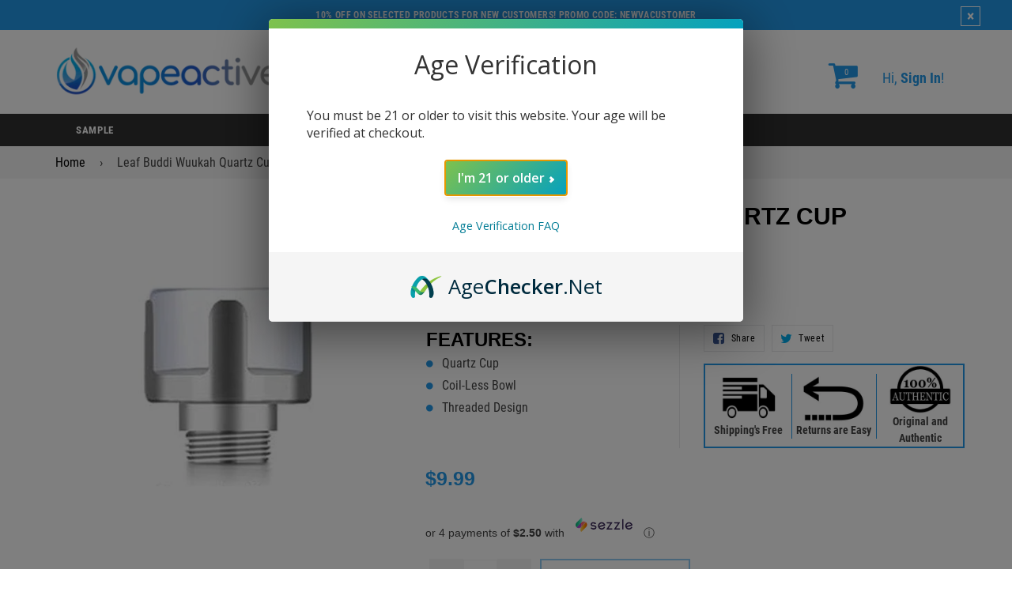

--- FILE ---
content_type: text/html; charset=utf-8
request_url: https://www.vapeactive.com/products/leaf-buddi-wuukah-quartz-cup
body_size: 145628
content:
<!doctype html>
	<!--[if IE 9]> <html class="ie9 no-js" lang="en"> <![endif]-->
	<!--[if (gt IE 9)|!(IE)]><!--> <html class="no-js" lang="en"> <!--<![endif]-->
	<head>

  

		<script>
/*! jQuery v1.11.0 | (c) 2005, 2014 jQuery Foundation, Inc. | jquery.org/license */
!function(a,b){"object"==typeof module&&"object"==typeof module.exports?module.exports=a.document?b(a,!0):function(a){if(!a.document)throw new Error("jQuery requires a window with a document");return b(a)}:b(a)}("undefined"!=typeof window?window:this,function(a,b){var c=[],d=c.slice,e=c.concat,f=c.push,g=c.indexOf,h={},i=h.toString,j=h.hasOwnProperty,k="".trim,l={},m="1.11.0",n=function(a,b){return new n.fn.init(a,b)},o=/^[\s\uFEFF\xA0]+|[\s\uFEFF\xA0]+$/g,p=/^-ms-/,q=/-([\da-z])/gi,r=function(a,b){return b.toUpperCase()};n.fn=n.prototype={jquery:m,constructor:n,selector:"",length:0,toArray:function(){return d.call(this)},get:function(a){return null!=a?0>a?this[a+this.length]:this[a]:d.call(this)},pushStack:function(a){var b=n.merge(this.constructor(),a);return b.prevObject=this,b.context=this.context,b},each:function(a,b){return n.each(this,a,b)},map:function(a){return this.pushStack(n.map(this,function(b,c){return a.call(b,c,b)}))},slice:function(){return this.pushStack(d.apply(this,arguments))},first:function(){return this.eq(0)},last:function(){return this.eq(-1)},eq:function(a){var b=this.length,c=+a+(0>a?b:0);return this.pushStack(c>=0&&b>c?[this[c]]:[])},end:function(){return this.prevObject||this.constructor(null)},push:f,sort:c.sort,splice:c.splice},n.extend=n.fn.extend=function(){var a,b,c,d,e,f,g=arguments[0]||{},h=1,i=arguments.length,j=!1;for("boolean"==typeof g&&(j=g,g=arguments[h]||{},h++),"object"==typeof g||n.isFunction(g)||(g={}),h===i&&(g=this,h--);i>h;h++)if(null!=(e=arguments[h]))for(d in e)a=g[d],c=e[d],g!==c&&(j&&c&&(n.isPlainObject(c)||(b=n.isArray(c)))?(b?(b=!1,f=a&&n.isArray(a)?a:[]):f=a&&n.isPlainObject(a)?a:{},g[d]=n.extend(j,f,c)):void 0!==c&&(g[d]=c));return g},n.extend({expando:"jQuery"+(m+Math.random()).replace(/\D/g,""),isReady:!0,error:function(a){throw new Error(a)},noop:function(){},isFunction:function(a){return"function"===n.type(a)},isArray:Array.isArray||function(a){return"array"===n.type(a)},isWindow:function(a){return null!=a&&a==a.window},isNumeric:function(a){return a-parseFloat(a)>=0},isEmptyObject:function(a){var b;for(b in a)return!1;return!0},isPlainObject:function(a){var b;if(!a||"object"!==n.type(a)||a.nodeType||n.isWindow(a))return!1;try{if(a.constructor&&!j.call(a,"constructor")&&!j.call(a.constructor.prototype,"isPrototypeOf"))return!1}catch(c){return!1}if(l.ownLast)for(b in a)return j.call(a,b);for(b in a);return void 0===b||j.call(a,b)},type:function(a){return null==a?a+"":"object"==typeof a||"function"==typeof a?h[i.call(a)]||"object":typeof a},globalEval:function(b){b&&n.trim(b)&&(a.execScript||function(b){a.eval.call(a,b)})(b)},camelCase:function(a){return a.replace(p,"ms-").replace(q,r)},nodeName:function(a,b){return a.nodeName&&a.nodeName.toLowerCase()===b.toLowerCase()},each:function(a,b,c){var d,e=0,f=a.length,g=s(a);if(c){if(g){for(;f>e;e++)if(d=b.apply(a[e],c),d===!1)break}else for(e in a)if(d=b.apply(a[e],c),d===!1)break}else if(g){for(;f>e;e++)if(d=b.call(a[e],e,a[e]),d===!1)break}else for(e in a)if(d=b.call(a[e],e,a[e]),d===!1)break;return a},trim:k&&!k.call("\ufeff\xa0")?function(a){return null==a?"":k.call(a)}:function(a){return null==a?"":(a+"").replace(o,"")},makeArray:function(a,b){var c=b||[];return null!=a&&(s(Object(a))?n.merge(c,"string"==typeof a?[a]:a):f.call(c,a)),c},inArray:function(a,b,c){var d;if(b){if(g)return g.call(b,a,c);for(d=b.length,c=c?0>c?Math.max(0,d+c):c:0;d>c;c++)if(c in b&&b[c]===a)return c}return-1},merge:function(a,b){var c=+b.length,d=0,e=a.length;while(c>d)a[e++]=b[d++];if(c!==c)while(void 0!==b[d])a[e++]=b[d++];return a.length=e,a},grep:function(a,b,c){for(var d,e=[],f=0,g=a.length,h=!c;g>f;f++)d=!b(a[f],f),d!==h&&e.push(a[f]);return e},map:function(a,b,c){var d,f=0,g=a.length,h=s(a),i=[];if(h)for(;g>f;f++)d=b(a[f],f,c),null!=d&&i.push(d);else for(f in a)d=b(a[f],f,c),null!=d&&i.push(d);return e.apply([],i)},guid:1,proxy:function(a,b){var c,e,f;return"string"==typeof b&&(f=a[b],b=a,a=f),n.isFunction(a)?(c=d.call(arguments,2),e=function(){return a.apply(b||this,c.concat(d.call(arguments)))},e.guid=a.guid=a.guid||n.guid++,e):void 0},now:function(){return+new Date},support:l}),n.each("Boolean Number String Function Array Date RegExp Object Error".split(" "),function(a,b){h["[object "+b+"]"]=b.toLowerCase()});function s(a){var b=a.length,c=n.type(a);return"function"===c||n.isWindow(a)?!1:1===a.nodeType&&b?!0:"array"===c||0===b||"number"==typeof b&&b>0&&b-1 in a}var t=function(a){var b,c,d,e,f,g,h,i,j,k,l,m,n,o,p,q,r,s="sizzle"+-new Date,t=a.document,u=0,v=0,w=eb(),x=eb(),y=eb(),z=function(a,b){return a===b&&(j=!0),0},A="undefined",B=1<<31,C={}.hasOwnProperty,D=[],E=D.pop,F=D.push,G=D.push,H=D.slice,I=D.indexOf||function(a){for(var b=0,c=this.length;c>b;b++)if(this[b]===a)return b;return-1},J="checked|selected|async|autofocus|autoplay|controls|defer|disabled|hidden|ismap|loop|multiple|open|readonly|required|scoped",K="[\\x20\\t\\r\\n\\f]",L="(?:\\\\.|[\\w-]|[^\\x00-\\xa0])+",M=L.replace("w","w#"),N="\\["+K+"*("+L+")"+K+"*(?:([*^$|!~]?=)"+K+"*(?:(['\"])((?:\\\\.|[^\\\\])*?)\\3|("+M+")|)|)"+K+"*\\]",O=":("+L+")(?:\\(((['\"])((?:\\\\.|[^\\\\])*?)\\3|((?:\\\\.|[^\\\\()[\\]]|"+N.replace(3,8)+")*)|.*)\\)|)",P=new RegExp("^"+K+"+|((?:^|[^\\\\])(?:\\\\.)*)"+K+"+$","g"),Q=new RegExp("^"+K+"*,"+K+"*"),R=new RegExp("^"+K+"*([>+~]|"+K+")"+K+"*"),S=new RegExp("="+K+"*([^\\]'\"]*?)"+K+"*\\]","g"),T=new RegExp(O),U=new RegExp("^"+M+"$"),V={ID:new RegExp("^#("+L+")"),CLASS:new RegExp("^\\.("+L+")"),TAG:new RegExp("^("+L.replace("w","w*")+")"),ATTR:new RegExp("^"+N),PSEUDO:new RegExp("^"+O),CHILD:new RegExp("^:(only|first|last|nth|nth-last)-(child|of-type)(?:\\("+K+"*(even|odd|(([+-]|)(\\d*)n|)"+K+"*(?:([+-]|)"+K+"*(\\d+)|))"+K+"*\\)|)","i"),bool:new RegExp("^(?:"+J+")$","i"),needsContext:new RegExp("^"+K+"*[>+~]|:(even|odd|eq|gt|lt|nth|first|last)(?:\\("+K+"*((?:-\\d)?\\d*)"+K+"*\\)|)(?=[^-]|$)","i")},W=/^(?:input|select|textarea|button)$/i,X=/^h\d$/i,Y=/^[^{]+\{\s*\[native \w/,Z=/^(?:#([\w-]+)|(\w+)|\.([\w-]+))$/,$=/[+~]/,_=/'|\\/g,ab=new RegExp("\\\\([\\da-f]{1,6}"+K+"?|("+K+")|.)","ig"),bb=function(a,b,c){var d="0x"+b-65536;return d!==d||c?b:0>d?String.fromCharCode(d+65536):String.fromCharCode(d>>10|55296,1023&d|56320)};try{G.apply(D=H.call(t.childNodes),t.childNodes),D[t.childNodes.length].nodeType}catch(cb){G={apply:D.length?function(a,b){F.apply(a,H.call(b))}:function(a,b){var c=a.length,d=0;while(a[c++]=b[d++]);a.length=c-1}}}function db(a,b,d,e){var f,g,h,i,j,m,p,q,u,v;if((b?b.ownerDocument||b:t)!==l&&k(b),b=b||l,d=d||[],!a||"string"!=typeof a)return d;if(1!==(i=b.nodeType)&&9!==i)return[];if(n&&!e){if(f=Z.exec(a))if(h=f[1]){if(9===i){if(g=b.getElementById(h),!g||!g.parentNode)return d;if(g.id===h)return d.push(g),d}else if(b.ownerDocument&&(g=b.ownerDocument.getElementById(h))&&r(b,g)&&g.id===h)return d.push(g),d}else{if(f[2])return G.apply(d,b.getElementsByTagName(a)),d;if((h=f[3])&&c.getElementsByClassName&&b.getElementsByClassName)return G.apply(d,b.getElementsByClassName(h)),d}if(c.qsa&&(!o||!o.test(a))){if(q=p=s,u=b,v=9===i&&a,1===i&&"object"!==b.nodeName.toLowerCase()){m=ob(a),(p=b.getAttribute("id"))?q=p.replace(_,"\\$&"):b.setAttribute("id",q),q="[id='"+q+"'] ",j=m.length;while(j--)m[j]=q+pb(m[j]);u=$.test(a)&&mb(b.parentNode)||b,v=m.join(",")}if(v)try{return G.apply(d,u.querySelectorAll(v)),d}catch(w){}finally{p||b.removeAttribute("id")}}}return xb(a.replace(P,"$1"),b,d,e)}function eb(){var a=[];function b(c,e){return a.push(c+" ")>d.cacheLength&&delete b[a.shift()],b[c+" "]=e}return b}function fb(a){return a[s]=!0,a}function gb(a){var b=l.createElement("div");try{return!!a(b)}catch(c){return!1}finally{b.parentNode&&b.parentNode.removeChild(b),b=null}}function hb(a,b){var c=a.split("|"),e=a.length;while(e--)d.attrHandle[c[e]]=b}function ib(a,b){var c=b&&a,d=c&&1===a.nodeType&&1===b.nodeType&&(~b.sourceIndex||B)-(~a.sourceIndex||B);if(d)return d;if(c)while(c=c.nextSibling)if(c===b)return-1;return a?1:-1}function jb(a){return function(b){var c=b.nodeName.toLowerCase();return"input"===c&&b.type===a}}function kb(a){return function(b){var c=b.nodeName.toLowerCase();return("input"===c||"button"===c)&&b.type===a}}function lb(a){return fb(function(b){return b=+b,fb(function(c,d){var e,f=a([],c.length,b),g=f.length;while(g--)c[e=f[g]]&&(c[e]=!(d[e]=c[e]))})})}function mb(a){return a&&typeof a.getElementsByTagName!==A&&a}c=db.support={},f=db.isXML=function(a){var b=a&&(a.ownerDocument||a).documentElement;return b?"HTML"!==b.nodeName:!1},k=db.setDocument=function(a){var b,e=a?a.ownerDocument||a:t,g=e.defaultView;return e!==l&&9===e.nodeType&&e.documentElement?(l=e,m=e.documentElement,n=!f(e),g&&g!==g.top&&(g.addEventListener?g.addEventListener("unload",function(){k()},!1):g.attachEvent&&g.attachEvent("onunload",function(){k()})),c.attributes=gb(function(a){return a.className="i",!a.getAttribute("className")}),c.getElementsByTagName=gb(function(a){return a.appendChild(e.createComment("")),!a.getElementsByTagName("*").length}),c.getElementsByClassName=Y.test(e.getElementsByClassName)&&gb(function(a){return a.innerHTML="<div class='a'></div><div class='a i'></div>",a.firstChild.className="i",2===a.getElementsByClassName("i").length}),c.getById=gb(function(a){return m.appendChild(a).id=s,!e.getElementsByName||!e.getElementsByName(s).length}),c.getById?(d.find.ID=function(a,b){if(typeof b.getElementById!==A&&n){var c=b.getElementById(a);return c&&c.parentNode?[c]:[]}},d.filter.ID=function(a){var b=a.replace(ab,bb);return function(a){return a.getAttribute("id")===b}}):(delete d.find.ID,d.filter.ID=function(a){var b=a.replace(ab,bb);return function(a){var c=typeof a.getAttributeNode!==A&&a.getAttributeNode("id");return c&&c.value===b}}),d.find.TAG=c.getElementsByTagName?function(a,b){return typeof b.getElementsByTagName!==A?b.getElementsByTagName(a):void 0}:function(a,b){var c,d=[],e=0,f=b.getElementsByTagName(a);if("*"===a){while(c=f[e++])1===c.nodeType&&d.push(c);return d}return f},d.find.CLASS=c.getElementsByClassName&&function(a,b){return typeof b.getElementsByClassName!==A&&n?b.getElementsByClassName(a):void 0},p=[],o=[],(c.qsa=Y.test(e.querySelectorAll))&&(gb(function(a){a.innerHTML="<select t=''><option selected=''></option></select>",a.querySelectorAll("[t^='']").length&&o.push("[*^$]="+K+"*(?:''|\"\")"),a.querySelectorAll("[selected]").length||o.push("\\["+K+"*(?:value|"+J+")"),a.querySelectorAll(":checked").length||o.push(":checked")}),gb(function(a){var b=e.createElement("input");b.setAttribute("type","hidden"),a.appendChild(b).setAttribute("name","D"),a.querySelectorAll("[name=d]").length&&o.push("name"+K+"*[*^$|!~]?="),a.querySelectorAll(":enabled").length||o.push(":enabled",":disabled"),a.querySelectorAll("*,:x"),o.push(",.*:")})),(c.matchesSelector=Y.test(q=m.webkitMatchesSelector||m.mozMatchesSelector||m.oMatchesSelector||m.msMatchesSelector))&&gb(function(a){c.disconnectedMatch=q.call(a,"div"),q.call(a,"[s!='']:x"),p.push("!=",O)}),o=o.length&&new RegExp(o.join("|")),p=p.length&&new RegExp(p.join("|")),b=Y.test(m.compareDocumentPosition),r=b||Y.test(m.contains)?function(a,b){var c=9===a.nodeType?a.documentElement:a,d=b&&b.parentNode;return a===d||!(!d||1!==d.nodeType||!(c.contains?c.contains(d):a.compareDocumentPosition&&16&a.compareDocumentPosition(d)))}:function(a,b){if(b)while(b=b.parentNode)if(b===a)return!0;return!1},z=b?function(a,b){if(a===b)return j=!0,0;var d=!a.compareDocumentPosition-!b.compareDocumentPosition;return d?d:(d=(a.ownerDocument||a)===(b.ownerDocument||b)?a.compareDocumentPosition(b):1,1&d||!c.sortDetached&&b.compareDocumentPosition(a)===d?a===e||a.ownerDocument===t&&r(t,a)?-1:b===e||b.ownerDocument===t&&r(t,b)?1:i?I.call(i,a)-I.call(i,b):0:4&d?-1:1)}:function(a,b){if(a===b)return j=!0,0;var c,d=0,f=a.parentNode,g=b.parentNode,h=[a],k=[b];if(!f||!g)return a===e?-1:b===e?1:f?-1:g?1:i?I.call(i,a)-I.call(i,b):0;if(f===g)return ib(a,b);c=a;while(c=c.parentNode)h.unshift(c);c=b;while(c=c.parentNode)k.unshift(c);while(h[d]===k[d])d++;return d?ib(h[d],k[d]):h[d]===t?-1:k[d]===t?1:0},e):l},db.matches=function(a,b){return db(a,null,null,b)},db.matchesSelector=function(a,b){if((a.ownerDocument||a)!==l&&k(a),b=b.replace(S,"='$1']"),!(!c.matchesSelector||!n||p&&p.test(b)||o&&o.test(b)))try{var d=q.call(a,b);if(d||c.disconnectedMatch||a.document&&11!==a.document.nodeType)return d}catch(e){}return db(b,l,null,[a]).length>0},db.contains=function(a,b){return(a.ownerDocument||a)!==l&&k(a),r(a,b)},db.attr=function(a,b){(a.ownerDocument||a)!==l&&k(a);var e=d.attrHandle[b.toLowerCase()],f=e&&C.call(d.attrHandle,b.toLowerCase())?e(a,b,!n):void 0;return void 0!==f?f:c.attributes||!n?a.getAttribute(b):(f=a.getAttributeNode(b))&&f.specified?f.value:null},db.error=function(a){throw new Error("Syntax error, unrecognized expression: "+a)},db.uniqueSort=function(a){var b,d=[],e=0,f=0;if(j=!c.detectDuplicates,i=!c.sortStable&&a.slice(0),a.sort(z),j){while(b=a[f++])b===a[f]&&(e=d.push(f));while(e--)a.splice(d[e],1)}return i=null,a},e=db.getText=function(a){var b,c="",d=0,f=a.nodeType;if(f){if(1===f||9===f||11===f){if("string"==typeof a.textContent)return a.textContent;for(a=a.firstChild;a;a=a.nextSibling)c+=e(a)}else if(3===f||4===f)return a.nodeValue}else while(b=a[d++])c+=e(b);return c},d=db.selectors={cacheLength:50,createPseudo:fb,match:V,attrHandle:{},find:{},relative:{">":{dir:"parentNode",first:!0}," ":{dir:"parentNode"},"+":{dir:"previousSibling",first:!0},"~":{dir:"previousSibling"}},preFilter:{ATTR:function(a){return a[1]=a[1].replace(ab,bb),a[3]=(a[4]||a[5]||"").replace(ab,bb),"~="===a[2]&&(a[3]=" "+a[3]+" "),a.slice(0,4)},CHILD:function(a){return a[1]=a[1].toLowerCase(),"nth"===a[1].slice(0,3)?(a[3]||db.error(a[0]),a[4]=+(a[4]?a[5]+(a[6]||1):2*("even"===a[3]||"odd"===a[3])),a[5]=+(a[7]+a[8]||"odd"===a[3])):a[3]&&db.error(a[0]),a},PSEUDO:function(a){var b,c=!a[5]&&a[2];return V.CHILD.test(a[0])?null:(a[3]&&void 0!==a[4]?a[2]=a[4]:c&&T.test(c)&&(b=ob(c,!0))&&(b=c.indexOf(")",c.length-b)-c.length)&&(a[0]=a[0].slice(0,b),a[2]=c.slice(0,b)),a.slice(0,3))}},filter:{TAG:function(a){var b=a.replace(ab,bb).toLowerCase();return"*"===a?function(){return!0}:function(a){return a.nodeName&&a.nodeName.toLowerCase()===b}},CLASS:function(a){var b=w[a+" "];return b||(b=new RegExp("(^|"+K+")"+a+"("+K+"|$)"))&&w(a,function(a){return b.test("string"==typeof a.className&&a.className||typeof a.getAttribute!==A&&a.getAttribute("class")||"")})},ATTR:function(a,b,c){return function(d){var e=db.attr(d,a);return null==e?"!="===b:b?(e+="","="===b?e===c:"!="===b?e!==c:"^="===b?c&&0===e.indexOf(c):"*="===b?c&&e.indexOf(c)>-1:"$="===b?c&&e.slice(-c.length)===c:"~="===b?(" "+e+" ").indexOf(c)>-1:"|="===b?e===c||e.slice(0,c.length+1)===c+"-":!1):!0}},CHILD:function(a,b,c,d,e){var f="nth"!==a.slice(0,3),g="last"!==a.slice(-4),h="of-type"===b;return 1===d&&0===e?function(a){return!!a.parentNode}:function(b,c,i){var j,k,l,m,n,o,p=f!==g?"nextSibling":"previousSibling",q=b.parentNode,r=h&&b.nodeName.toLowerCase(),t=!i&&!h;if(q){if(f){while(p){l=b;while(l=l[p])if(h?l.nodeName.toLowerCase()===r:1===l.nodeType)return!1;o=p="only"===a&&!o&&"nextSibling"}return!0}if(o=[g?q.firstChild:q.lastChild],g&&t){k=q[s]||(q[s]={}),j=k[a]||[],n=j[0]===u&&j[1],m=j[0]===u&&j[2],l=n&&q.childNodes[n];while(l=++n&&l&&l[p]||(m=n=0)||o.pop())if(1===l.nodeType&&++m&&l===b){k[a]=[u,n,m];break}}else if(t&&(j=(b[s]||(b[s]={}))[a])&&j[0]===u)m=j[1];else while(l=++n&&l&&l[p]||(m=n=0)||o.pop())if((h?l.nodeName.toLowerCase()===r:1===l.nodeType)&&++m&&(t&&((l[s]||(l[s]={}))[a]=[u,m]),l===b))break;return m-=e,m===d||m%d===0&&m/d>=0}}},PSEUDO:function(a,b){var c,e=d.pseudos[a]||d.setFilters[a.toLowerCase()]||db.error("unsupported pseudo: "+a);return e[s]?e(b):e.length>1?(c=[a,a,"",b],d.setFilters.hasOwnProperty(a.toLowerCase())?fb(function(a,c){var d,f=e(a,b),g=f.length;while(g--)d=I.call(a,f[g]),a[d]=!(c[d]=f[g])}):function(a){return e(a,0,c)}):e}},pseudos:{not:fb(function(a){var b=[],c=[],d=g(a.replace(P,"$1"));return d[s]?fb(function(a,b,c,e){var f,g=d(a,null,e,[]),h=a.length;while(h--)(f=g[h])&&(a[h]=!(b[h]=f))}):function(a,e,f){return b[0]=a,d(b,null,f,c),!c.pop()}}),has:fb(function(a){return function(b){return db(a,b).length>0}}),contains:fb(function(a){return function(b){return(b.textContent||b.innerText||e(b)).indexOf(a)>-1}}),lang:fb(function(a){return U.test(a||"")||db.error("unsupported lang: "+a),a=a.replace(ab,bb).toLowerCase(),function(b){var c;do if(c=n?b.lang:b.getAttribute("xml:lang")||b.getAttribute("lang"))return c=c.toLowerCase(),c===a||0===c.indexOf(a+"-");while((b=b.parentNode)&&1===b.nodeType);return!1}}),target:function(b){var c=a.location&&a.location.hash;return c&&c.slice(1)===b.id},root:function(a){return a===m},focus:function(a){return a===l.activeElement&&(!l.hasFocus||l.hasFocus())&&!!(a.type||a.href||~a.tabIndex)},enabled:function(a){return a.disabled===!1},disabled:function(a){return a.disabled===!0},checked:function(a){var b=a.nodeName.toLowerCase();return"input"===b&&!!a.checked||"option"===b&&!!a.selected},selected:function(a){return a.parentNode&&a.parentNode.selectedIndex,a.selected===!0},empty:function(a){for(a=a.firstChild;a;a=a.nextSibling)if(a.nodeType<6)return!1;return!0},parent:function(a){return!d.pseudos.empty(a)},header:function(a){return X.test(a.nodeName)},input:function(a){return W.test(a.nodeName)},button:function(a){var b=a.nodeName.toLowerCase();return"input"===b&&"button"===a.type||"button"===b},text:function(a){var b;return"input"===a.nodeName.toLowerCase()&&"text"===a.type&&(null==(b=a.getAttribute("type"))||"text"===b.toLowerCase())},first:lb(function(){return[0]}),last:lb(function(a,b){return[b-1]}),eq:lb(function(a,b,c){return[0>c?c+b:c]}),even:lb(function(a,b){for(var c=0;b>c;c+=2)a.push(c);return a}),odd:lb(function(a,b){for(var c=1;b>c;c+=2)a.push(c);return a}),lt:lb(function(a,b,c){for(var d=0>c?c+b:c;--d>=0;)a.push(d);return a}),gt:lb(function(a,b,c){for(var d=0>c?c+b:c;++d<b;)a.push(d);return a})}},d.pseudos.nth=d.pseudos.eq;for(b in{radio:!0,checkbox:!0,file:!0,password:!0,image:!0})d.pseudos[b]=jb(b);for(b in{submit:!0,reset:!0})d.pseudos[b]=kb(b);function nb(){}nb.prototype=d.filters=d.pseudos,d.setFilters=new nb;function ob(a,b){var c,e,f,g,h,i,j,k=x[a+" "];if(k)return b?0:k.slice(0);h=a,i=[],j=d.preFilter;while(h){(!c||(e=Q.exec(h)))&&(e&&(h=h.slice(e[0].length)||h),i.push(f=[])),c=!1,(e=R.exec(h))&&(c=e.shift(),f.push({value:c,type:e[0].replace(P," ")}),h=h.slice(c.length));for(g in d.filter)!(e=V[g].exec(h))||j[g]&&!(e=j[g](e))||(c=e.shift(),f.push({value:c,type:g,matches:e}),h=h.slice(c.length));if(!c)break}return b?h.length:h?db.error(a):x(a,i).slice(0)}function pb(a){for(var b=0,c=a.length,d="";c>b;b++)d+=a[b].value;return d}function qb(a,b,c){var d=b.dir,e=c&&"parentNode"===d,f=v++;return b.first?function(b,c,f){while(b=b[d])if(1===b.nodeType||e)return a(b,c,f)}:function(b,c,g){var h,i,j=[u,f];if(g){while(b=b[d])if((1===b.nodeType||e)&&a(b,c,g))return!0}else while(b=b[d])if(1===b.nodeType||e){if(i=b[s]||(b[s]={}),(h=i[d])&&h[0]===u&&h[1]===f)return j[2]=h[2];if(i[d]=j,j[2]=a(b,c,g))return!0}}}function rb(a){return a.length>1?function(b,c,d){var e=a.length;while(e--)if(!a[e](b,c,d))return!1;return!0}:a[0]}function sb(a,b,c,d,e){for(var f,g=[],h=0,i=a.length,j=null!=b;i>h;h++)(f=a[h])&&(!c||c(f,d,e))&&(g.push(f),j&&b.push(h));return g}function tb(a,b,c,d,e,f){return d&&!d[s]&&(d=tb(d)),e&&!e[s]&&(e=tb(e,f)),fb(function(f,g,h,i){var j,k,l,m=[],n=[],o=g.length,p=f||wb(b||"*",h.nodeType?[h]:h,[]),q=!a||!f&&b?p:sb(p,m,a,h,i),r=c?e||(f?a:o||d)?[]:g:q;if(c&&c(q,r,h,i),d){j=sb(r,n),d(j,[],h,i),k=j.length;while(k--)(l=j[k])&&(r[n[k]]=!(q[n[k]]=l))}if(f){if(e||a){if(e){j=[],k=r.length;while(k--)(l=r[k])&&j.push(q[k]=l);e(null,r=[],j,i)}k=r.length;while(k--)(l=r[k])&&(j=e?I.call(f,l):m[k])>-1&&(f[j]=!(g[j]=l))}}else r=sb(r===g?r.splice(o,r.length):r),e?e(null,g,r,i):G.apply(g,r)})}function ub(a){for(var b,c,e,f=a.length,g=d.relative[a[0].type],i=g||d.relative[" "],j=g?1:0,k=qb(function(a){return a===b},i,!0),l=qb(function(a){return I.call(b,a)>-1},i,!0),m=[function(a,c,d){return!g&&(d||c!==h)||((b=c).nodeType?k(a,c,d):l(a,c,d))}];f>j;j++)if(c=d.relative[a[j].type])m=[qb(rb(m),c)];else{if(c=d.filter[a[j].type].apply(null,a[j].matches),c[s]){for(e=++j;f>e;e++)if(d.relative[a[e].type])break;return tb(j>1&&rb(m),j>1&&pb(a.slice(0,j-1).concat({value:" "===a[j-2].type?"*":""})).replace(P,"$1"),c,e>j&&ub(a.slice(j,e)),f>e&&ub(a=a.slice(e)),f>e&&pb(a))}m.push(c)}return rb(m)}function vb(a,b){var c=b.length>0,e=a.length>0,f=function(f,g,i,j,k){var m,n,o,p=0,q="0",r=f&&[],s=[],t=h,v=f||e&&d.find.TAG("*",k),w=u+=null==t?1:Math.random()||.1,x=v.length;for(k&&(h=g!==l&&g);q!==x&&null!=(m=v[q]);q++){if(e&&m){n=0;while(o=a[n++])if(o(m,g,i)){j.push(m);break}k&&(u=w)}c&&((m=!o&&m)&&p--,f&&r.push(m))}if(p+=q,c&&q!==p){n=0;while(o=b[n++])o(r,s,g,i);if(f){if(p>0)while(q--)r[q]||s[q]||(s[q]=E.call(j));s=sb(s)}G.apply(j,s),k&&!f&&s.length>0&&p+b.length>1&&db.uniqueSort(j)}return k&&(u=w,h=t),r};return c?fb(f):f}g=db.compile=function(a,b){var c,d=[],e=[],f=y[a+" "];if(!f){b||(b=ob(a)),c=b.length;while(c--)f=ub(b[c]),f[s]?d.push(f):e.push(f);f=y(a,vb(e,d))}return f};function wb(a,b,c){for(var d=0,e=b.length;e>d;d++)db(a,b[d],c);return c}function xb(a,b,e,f){var h,i,j,k,l,m=ob(a);if(!f&&1===m.length){if(i=m[0]=m[0].slice(0),i.length>2&&"ID"===(j=i[0]).type&&c.getById&&9===b.nodeType&&n&&d.relative[i[1].type]){if(b=(d.find.ID(j.matches[0].replace(ab,bb),b)||[])[0],!b)return e;a=a.slice(i.shift().value.length)}h=V.needsContext.test(a)?0:i.length;while(h--){if(j=i[h],d.relative[k=j.type])break;if((l=d.find[k])&&(f=l(j.matches[0].replace(ab,bb),$.test(i[0].type)&&mb(b.parentNode)||b))){if(i.splice(h,1),a=f.length&&pb(i),!a)return G.apply(e,f),e;break}}}return g(a,m)(f,b,!n,e,$.test(a)&&mb(b.parentNode)||b),e}return c.sortStable=s.split("").sort(z).join("")===s,c.detectDuplicates=!!j,k(),c.sortDetached=gb(function(a){return 1&a.compareDocumentPosition(l.createElement("div"))}),gb(function(a){return a.innerHTML="<a href='#'></a>","#"===a.firstChild.getAttribute("href")})||hb("type|href|height|width",function(a,b,c){return c?void 0:a.getAttribute(b,"type"===b.toLowerCase()?1:2)}),c.attributes&&gb(function(a){return a.innerHTML="<input/>",a.firstChild.setAttribute("value",""),""===a.firstChild.getAttribute("value")})||hb("value",function(a,b,c){return c||"input"!==a.nodeName.toLowerCase()?void 0:a.defaultValue}),gb(function(a){return null==a.getAttribute("disabled")})||hb(J,function(a,b,c){var d;return c?void 0:a[b]===!0?b.toLowerCase():(d=a.getAttributeNode(b))&&d.specified?d.value:null}),db}(a);n.find=t,n.expr=t.selectors,n.expr[":"]=n.expr.pseudos,n.unique=t.uniqueSort,n.text=t.getText,n.isXMLDoc=t.isXML,n.contains=t.contains;var u=n.expr.match.needsContext,v=/^<(\w+)\s*\/?>(?:<\/\1>|)$/,w=/^.[^:#\[\.,]*$/;function x(a,b,c){if(n.isFunction(b))return n.grep(a,function(a,d){return!!b.call(a,d,a)!==c});if(b.nodeType)return n.grep(a,function(a){return a===b!==c});if("string"==typeof b){if(w.test(b))return n.filter(b,a,c);b=n.filter(b,a)}return n.grep(a,function(a){return n.inArray(a,b)>=0!==c})}n.filter=function(a,b,c){var d=b[0];return c&&(a=":not("+a+")"),1===b.length&&1===d.nodeType?n.find.matchesSelector(d,a)?[d]:[]:n.find.matches(a,n.grep(b,function(a){return 1===a.nodeType}))},n.fn.extend({find:function(a){var b,c=[],d=this,e=d.length;if("string"!=typeof a)return this.pushStack(n(a).filter(function(){for(b=0;e>b;b++)if(n.contains(d[b],this))return!0}));for(b=0;e>b;b++)n.find(a,d[b],c);return c=this.pushStack(e>1?n.unique(c):c),c.selector=this.selector?this.selector+" "+a:a,c},filter:function(a){return this.pushStack(x(this,a||[],!1))},not:function(a){return this.pushStack(x(this,a||[],!0))},is:function(a){return!!x(this,"string"==typeof a&&u.test(a)?n(a):a||[],!1).length}});var y,z=a.document,A=/^(?:\s*(<[\w\W]+>)[^>]*|#([\w-]*))$/,B=n.fn.init=function(a,b){var c,d;if(!a)return this;if("string"==typeof a){if(c="<"===a.charAt(0)&&">"===a.charAt(a.length-1)&&a.length>=3?[null,a,null]:A.exec(a),!c||!c[1]&&b)return!b||b.jquery?(b||y).find(a):this.constructor(b).find(a);if(c[1]){if(b=b instanceof n?b[0]:b,n.merge(this,n.parseHTML(c[1],b&&b.nodeType?b.ownerDocument||b:z,!0)),v.test(c[1])&&n.isPlainObject(b))for(c in b)n.isFunction(this[c])?this[c](b[c]):this.attr(c,b[c]);return this}if(d=z.getElementById(c[2]),d&&d.parentNode){if(d.id!==c[2])return y.find(a);this.length=1,this[0]=d}return this.context=z,this.selector=a,this}return a.nodeType?(this.context=this[0]=a,this.length=1,this):n.isFunction(a)?"undefined"!=typeof y.ready?y.ready(a):a(n):(void 0!==a.selector&&(this.selector=a.selector,this.context=a.context),n.makeArray(a,this))};B.prototype=n.fn,y=n(z);var C=/^(?:parents|prev(?:Until|All))/,D={children:!0,contents:!0,next:!0,prev:!0};n.extend({dir:function(a,b,c){var d=[],e=a[b];while(e&&9!==e.nodeType&&(void 0===c||1!==e.nodeType||!n(e).is(c)))1===e.nodeType&&d.push(e),e=e[b];return d},sibling:function(a,b){for(var c=[];a;a=a.nextSibling)1===a.nodeType&&a!==b&&c.push(a);return c}}),n.fn.extend({has:function(a){var b,c=n(a,this),d=c.length;return this.filter(function(){for(b=0;d>b;b++)if(n.contains(this,c[b]))return!0})},closest:function(a,b){for(var c,d=0,e=this.length,f=[],g=u.test(a)||"string"!=typeof a?n(a,b||this.context):0;e>d;d++)for(c=this[d];c&&c!==b;c=c.parentNode)if(c.nodeType<11&&(g?g.index(c)>-1:1===c.nodeType&&n.find.matchesSelector(c,a))){f.push(c);break}return this.pushStack(f.length>1?n.unique(f):f)},index:function(a){return a?"string"==typeof a?n.inArray(this[0],n(a)):n.inArray(a.jquery?a[0]:a,this):this[0]&&this[0].parentNode?this.first().prevAll().length:-1},add:function(a,b){return this.pushStack(n.unique(n.merge(this.get(),n(a,b))))},addBack:function(a){return this.add(null==a?this.prevObject:this.prevObject.filter(a))}});function E(a,b){do a=a[b];while(a&&1!==a.nodeType);return a}n.each({parent:function(a){var b=a.parentNode;return b&&11!==b.nodeType?b:null},parents:function(a){return n.dir(a,"parentNode")},parentsUntil:function(a,b,c){return n.dir(a,"parentNode",c)},next:function(a){return E(a,"nextSibling")},prev:function(a){return E(a,"previousSibling")},nextAll:function(a){return n.dir(a,"nextSibling")},prevAll:function(a){return n.dir(a,"previousSibling")},nextUntil:function(a,b,c){return n.dir(a,"nextSibling",c)},prevUntil:function(a,b,c){return n.dir(a,"previousSibling",c)},siblings:function(a){return n.sibling((a.parentNode||{}).firstChild,a)},children:function(a){return n.sibling(a.firstChild)},contents:function(a){return n.nodeName(a,"iframe")?a.contentDocument||a.contentWindow.document:n.merge([],a.childNodes)}},function(a,b){n.fn[a]=function(c,d){var e=n.map(this,b,c);return"Until"!==a.slice(-5)&&(d=c),d&&"string"==typeof d&&(e=n.filter(d,e)),this.length>1&&(D[a]||(e=n.unique(e)),C.test(a)&&(e=e.reverse())),this.pushStack(e)}});var F=/\S+/g,G={};function H(a){var b=G[a]={};return n.each(a.match(F)||[],function(a,c){b[c]=!0}),b}n.Callbacks=function(a){a="string"==typeof a?G[a]||H(a):n.extend({},a);var b,c,d,e,f,g,h=[],i=!a.once&&[],j=function(l){for(c=a.memory&&l,d=!0,f=g||0,g=0,e=h.length,b=!0;h&&e>f;f++)if(h[f].apply(l[0],l[1])===!1&&a.stopOnFalse){c=!1;break}b=!1,h&&(i?i.length&&j(i.shift()):c?h=[]:k.disable())},k={add:function(){if(h){var d=h.length;!function f(b){n.each(b,function(b,c){var d=n.type(c);"function"===d?a.unique&&k.has(c)||h.push(c):c&&c.length&&"string"!==d&&f(c)})}(arguments),b?e=h.length:c&&(g=d,j(c))}return this},remove:function(){return h&&n.each(arguments,function(a,c){var d;while((d=n.inArray(c,h,d))>-1)h.splice(d,1),b&&(e>=d&&e--,f>=d&&f--)}),this},has:function(a){return a?n.inArray(a,h)>-1:!(!h||!h.length)},empty:function(){return h=[],e=0,this},disable:function(){return h=i=c=void 0,this},disabled:function(){return!h},lock:function(){return i=void 0,c||k.disable(),this},locked:function(){return!i},fireWith:function(a,c){return!h||d&&!i||(c=c||[],c=[a,c.slice?c.slice():c],b?i.push(c):j(c)),this},fire:function(){return k.fireWith(this,arguments),this},fired:function(){return!!d}};return k},n.extend({Deferred:function(a){var b=[["resolve","done",n.Callbacks("once memory"),"resolved"],["reject","fail",n.Callbacks("once memory"),"rejected"],["notify","progress",n.Callbacks("memory")]],c="pending",d={state:function(){return c},always:function(){return e.done(arguments).fail(arguments),this},then:function(){var a=arguments;return n.Deferred(function(c){n.each(b,function(b,f){var g=n.isFunction(a[b])&&a[b];e[f[1]](function(){var a=g&&g.apply(this,arguments);a&&n.isFunction(a.promise)?a.promise().done(c.resolve).fail(c.reject).progress(c.notify):c[f[0]+"With"](this===d?c.promise():this,g?[a]:arguments)})}),a=null}).promise()},promise:function(a){return null!=a?n.extend(a,d):d}},e={};return d.pipe=d.then,n.each(b,function(a,f){var g=f[2],h=f[3];d[f[1]]=g.add,h&&g.add(function(){c=h},b[1^a][2].disable,b[2][2].lock),e[f[0]]=function(){return e[f[0]+"With"](this===e?d:this,arguments),this},e[f[0]+"With"]=g.fireWith}),d.promise(e),a&&a.call(e,e),e},when:function(a){var b=0,c=d.call(arguments),e=c.length,f=1!==e||a&&n.isFunction(a.promise)?e:0,g=1===f?a:n.Deferred(),h=function(a,b,c){return function(e){b[a]=this,c[a]=arguments.length>1?d.call(arguments):e,c===i?g.notifyWith(b,c):--f||g.resolveWith(b,c)}},i,j,k;if(e>1)for(i=new Array(e),j=new Array(e),k=new Array(e);e>b;b++)c[b]&&n.isFunction(c[b].promise)?c[b].promise().done(h(b,k,c)).fail(g.reject).progress(h(b,j,i)):--f;return f||g.resolveWith(k,c),g.promise()}});var I;n.fn.ready=function(a){return n.ready.promise().done(a),this},n.extend({isReady:!1,readyWait:1,holdReady:function(a){a?n.readyWait++:n.ready(!0)},ready:function(a){if(a===!0?!--n.readyWait:!n.isReady){if(!z.body)return setTimeout(n.ready);n.isReady=!0,a!==!0&&--n.readyWait>0||(I.resolveWith(z,[n]),n.fn.trigger&&n(z).trigger("ready").off("ready"))}}});function J(){z.addEventListener?(z.removeEventListener("DOMContentLoaded",K,!1),a.removeEventListener("load",K,!1)):(z.detachEvent("onreadystatechange",K),a.detachEvent("onload",K))}function K(){(z.addEventListener||"load"===event.type||"complete"===z.readyState)&&(J(),n.ready())}n.ready.promise=function(b){if(!I)if(I=n.Deferred(),"complete"===z.readyState)setTimeout(n.ready);else if(z.addEventListener)z.addEventListener("DOMContentLoaded",K,!1),a.addEventListener("load",K,!1);else{z.attachEvent("onreadystatechange",K),a.attachEvent("onload",K);var c=!1;try{c=null==a.frameElement&&z.documentElement}catch(d){}c&&c.doScroll&&!function e(){if(!n.isReady){try{c.doScroll("left")}catch(a){return setTimeout(e,50)}J(),n.ready()}}()}return I.promise(b)};var L="undefined",M;for(M in n(l))break;l.ownLast="0"!==M,l.inlineBlockNeedsLayout=!1,n(function(){var a,b,c=z.getElementsByTagName("body")[0];c&&(a=z.createElement("div"),a.style.cssText="border:0;width:0;height:0;position:absolute;top:0;left:-9999px;margin-top:1px",b=z.createElement("div"),c.appendChild(a).appendChild(b),typeof b.style.zoom!==L&&(b.style.cssText="border:0;margin:0;width:1px;padding:1px;display:inline;zoom:1",(l.inlineBlockNeedsLayout=3===b.offsetWidth)&&(c.style.zoom=1)),c.removeChild(a),a=b=null)}),function(){var a=z.createElement("div");if(null==l.deleteExpando){l.deleteExpando=!0;try{delete a.test}catch(b){l.deleteExpando=!1}}a=null}(),n.acceptData=function(a){var b=n.noData[(a.nodeName+" ").toLowerCase()],c=+a.nodeType||1;return 1!==c&&9!==c?!1:!b||b!==!0&&a.getAttribute("classid")===b};var N=/^(?:\{[\w\W]*\}|\[[\w\W]*\])$/,O=/([A-Z])/g;function P(a,b,c){if(void 0===c&&1===a.nodeType){var d="data-"+b.replace(O,"-$1").toLowerCase();if(c=a.getAttribute(d),"string"==typeof c){try{c="true"===c?!0:"false"===c?!1:"null"===c?null:+c+""===c?+c:N.test(c)?n.parseJSON(c):c}catch(e){}n.data(a,b,c)}else c=void 0}return c}function Q(a){var b;for(b in a)if(("data"!==b||!n.isEmptyObject(a[b]))&&"toJSON"!==b)return!1;return!0}function R(a,b,d,e){if(n.acceptData(a)){var f,g,h=n.expando,i=a.nodeType,j=i?n.cache:a,k=i?a[h]:a[h]&&h;if(k&&j[k]&&(e||j[k].data)||void 0!==d||"string"!=typeof b)return k||(k=i?a[h]=c.pop()||n.guid++:h),j[k]||(j[k]=i?{}:{toJSON:n.noop}),("object"==typeof b||"function"==typeof b)&&(e?j[k]=n.extend(j[k],b):j[k].data=n.extend(j[k].data,b)),g=j[k],e||(g.data||(g.data={}),g=g.data),void 0!==d&&(g[n.camelCase(b)]=d),"string"==typeof b?(f=g[b],null==f&&(f=g[n.camelCase(b)])):f=g,f
}}function S(a,b,c){if(n.acceptData(a)){var d,e,f=a.nodeType,g=f?n.cache:a,h=f?a[n.expando]:n.expando;if(g[h]){if(b&&(d=c?g[h]:g[h].data)){n.isArray(b)?b=b.concat(n.map(b,n.camelCase)):b in d?b=[b]:(b=n.camelCase(b),b=b in d?[b]:b.split(" ")),e=b.length;while(e--)delete d[b[e]];if(c?!Q(d):!n.isEmptyObject(d))return}(c||(delete g[h].data,Q(g[h])))&&(f?n.cleanData([a],!0):l.deleteExpando||g!=g.window?delete g[h]:g[h]=null)}}}n.extend({cache:{},noData:{"applet ":!0,"embed ":!0,"object ":"clsid:D27CDB6E-AE6D-11cf-96B8-444553540000"},hasData:function(a){return a=a.nodeType?n.cache[a[n.expando]]:a[n.expando],!!a&&!Q(a)},data:function(a,b,c){return R(a,b,c)},removeData:function(a,b){return S(a,b)},_data:function(a,b,c){return R(a,b,c,!0)},_removeData:function(a,b){return S(a,b,!0)}}),n.fn.extend({data:function(a,b){var c,d,e,f=this[0],g=f&&f.attributes;if(void 0===a){if(this.length&&(e=n.data(f),1===f.nodeType&&!n._data(f,"parsedAttrs"))){c=g.length;while(c--)d=g[c].name,0===d.indexOf("data-")&&(d=n.camelCase(d.slice(5)),P(f,d,e[d]));n._data(f,"parsedAttrs",!0)}return e}return"object"==typeof a?this.each(function(){n.data(this,a)}):arguments.length>1?this.each(function(){n.data(this,a,b)}):f?P(f,a,n.data(f,a)):void 0},removeData:function(a){return this.each(function(){n.removeData(this,a)})}}),n.extend({queue:function(a,b,c){var d;return a?(b=(b||"fx")+"queue",d=n._data(a,b),c&&(!d||n.isArray(c)?d=n._data(a,b,n.makeArray(c)):d.push(c)),d||[]):void 0},dequeue:function(a,b){b=b||"fx";var c=n.queue(a,b),d=c.length,e=c.shift(),f=n._queueHooks(a,b),g=function(){n.dequeue(a,b)};"inprogress"===e&&(e=c.shift(),d--),e&&("fx"===b&&c.unshift("inprogress"),delete f.stop,e.call(a,g,f)),!d&&f&&f.empty.fire()},_queueHooks:function(a,b){var c=b+"queueHooks";return n._data(a,c)||n._data(a,c,{empty:n.Callbacks("once memory").add(function(){n._removeData(a,b+"queue"),n._removeData(a,c)})})}}),n.fn.extend({queue:function(a,b){var c=2;return"string"!=typeof a&&(b=a,a="fx",c--),arguments.length<c?n.queue(this[0],a):void 0===b?this:this.each(function(){var c=n.queue(this,a,b);n._queueHooks(this,a),"fx"===a&&"inprogress"!==c[0]&&n.dequeue(this,a)})},dequeue:function(a){return this.each(function(){n.dequeue(this,a)})},clearQueue:function(a){return this.queue(a||"fx",[])},promise:function(a,b){var c,d=1,e=n.Deferred(),f=this,g=this.length,h=function(){--d||e.resolveWith(f,[f])};"string"!=typeof a&&(b=a,a=void 0),a=a||"fx";while(g--)c=n._data(f[g],a+"queueHooks"),c&&c.empty&&(d++,c.empty.add(h));return h(),e.promise(b)}});var T=/[+-]?(?:\d*\.|)\d+(?:[eE][+-]?\d+|)/.source,U=["Top","Right","Bottom","Left"],V=function(a,b){return a=b||a,"none"===n.css(a,"display")||!n.contains(a.ownerDocument,a)},W=n.access=function(a,b,c,d,e,f,g){var h=0,i=a.length,j=null==c;if("object"===n.type(c)){e=!0;for(h in c)n.access(a,b,h,c[h],!0,f,g)}else if(void 0!==d&&(e=!0,n.isFunction(d)||(g=!0),j&&(g?(b.call(a,d),b=null):(j=b,b=function(a,b,c){return j.call(n(a),c)})),b))for(;i>h;h++)b(a[h],c,g?d:d.call(a[h],h,b(a[h],c)));return e?a:j?b.call(a):i?b(a[0],c):f},X=/^(?:checkbox|radio)$/i;!function(){var a=z.createDocumentFragment(),b=z.createElement("div"),c=z.createElement("input");if(b.setAttribute("className","t"),b.innerHTML="  <link/><table></table><a href='/a'>a</a>",l.leadingWhitespace=3===b.firstChild.nodeType,l.tbody=!b.getElementsByTagName("tbody").length,l.htmlSerialize=!!b.getElementsByTagName("link").length,l.html5Clone="<:nav></:nav>"!==z.createElement("nav").cloneNode(!0).outerHTML,c.type="checkbox",c.checked=!0,a.appendChild(c),l.appendChecked=c.checked,b.innerHTML="<textarea>x</textarea>",l.noCloneChecked=!!b.cloneNode(!0).lastChild.defaultValue,a.appendChild(b),b.innerHTML="<input type='radio' checked='checked' name='t'/>",l.checkClone=b.cloneNode(!0).cloneNode(!0).lastChild.checked,l.noCloneEvent=!0,b.attachEvent&&(b.attachEvent("onclick",function(){l.noCloneEvent=!1}),b.cloneNode(!0).click()),null==l.deleteExpando){l.deleteExpando=!0;try{delete b.test}catch(d){l.deleteExpando=!1}}a=b=c=null}(),function(){var b,c,d=z.createElement("div");for(b in{submit:!0,change:!0,focusin:!0})c="on"+b,(l[b+"Bubbles"]=c in a)||(d.setAttribute(c,"t"),l[b+"Bubbles"]=d.attributes[c].expando===!1);d=null}();var Y=/^(?:input|select|textarea)$/i,Z=/^key/,$=/^(?:mouse|contextmenu)|click/,_=/^(?:focusinfocus|focusoutblur)$/,ab=/^([^.]*)(?:\.(.+)|)$/;function bb(){return!0}function cb(){return!1}function db(){try{return z.activeElement}catch(a){}}n.event={global:{},add:function(a,b,c,d,e){var f,g,h,i,j,k,l,m,o,p,q,r=n._data(a);if(r){c.handler&&(i=c,c=i.handler,e=i.selector),c.guid||(c.guid=n.guid++),(g=r.events)||(g=r.events={}),(k=r.handle)||(k=r.handle=function(a){return typeof n===L||a&&n.event.triggered===a.type?void 0:n.event.dispatch.apply(k.elem,arguments)},k.elem=a),b=(b||"").match(F)||[""],h=b.length;while(h--)f=ab.exec(b[h])||[],o=q=f[1],p=(f[2]||"").split(".").sort(),o&&(j=n.event.special[o]||{},o=(e?j.delegateType:j.bindType)||o,j=n.event.special[o]||{},l=n.extend({type:o,origType:q,data:d,handler:c,guid:c.guid,selector:e,needsContext:e&&n.expr.match.needsContext.test(e),namespace:p.join(".")},i),(m=g[o])||(m=g[o]=[],m.delegateCount=0,j.setup&&j.setup.call(a,d,p,k)!==!1||(a.addEventListener?a.addEventListener(o,k,!1):a.attachEvent&&a.attachEvent("on"+o,k))),j.add&&(j.add.call(a,l),l.handler.guid||(l.handler.guid=c.guid)),e?m.splice(m.delegateCount++,0,l):m.push(l),n.event.global[o]=!0);a=null}},remove:function(a,b,c,d,e){var f,g,h,i,j,k,l,m,o,p,q,r=n.hasData(a)&&n._data(a);if(r&&(k=r.events)){b=(b||"").match(F)||[""],j=b.length;while(j--)if(h=ab.exec(b[j])||[],o=q=h[1],p=(h[2]||"").split(".").sort(),o){l=n.event.special[o]||{},o=(d?l.delegateType:l.bindType)||o,m=k[o]||[],h=h[2]&&new RegExp("(^|\\.)"+p.join("\\.(?:.*\\.|)")+"(\\.|$)"),i=f=m.length;while(f--)g=m[f],!e&&q!==g.origType||c&&c.guid!==g.guid||h&&!h.test(g.namespace)||d&&d!==g.selector&&("**"!==d||!g.selector)||(m.splice(f,1),g.selector&&m.delegateCount--,l.remove&&l.remove.call(a,g));i&&!m.length&&(l.teardown&&l.teardown.call(a,p,r.handle)!==!1||n.removeEvent(a,o,r.handle),delete k[o])}else for(o in k)n.event.remove(a,o+b[j],c,d,!0);n.isEmptyObject(k)&&(delete r.handle,n._removeData(a,"events"))}},trigger:function(b,c,d,e){var f,g,h,i,k,l,m,o=[d||z],p=j.call(b,"type")?b.type:b,q=j.call(b,"namespace")?b.namespace.split("."):[];if(h=l=d=d||z,3!==d.nodeType&&8!==d.nodeType&&!_.test(p+n.event.triggered)&&(p.indexOf(".")>=0&&(q=p.split("."),p=q.shift(),q.sort()),g=p.indexOf(":")<0&&"on"+p,b=b[n.expando]?b:new n.Event(p,"object"==typeof b&&b),b.isTrigger=e?2:3,b.namespace=q.join("."),b.namespace_re=b.namespace?new RegExp("(^|\\.)"+q.join("\\.(?:.*\\.|)")+"(\\.|$)"):null,b.result=void 0,b.target||(b.target=d),c=null==c?[b]:n.makeArray(c,[b]),k=n.event.special[p]||{},e||!k.trigger||k.trigger.apply(d,c)!==!1)){if(!e&&!k.noBubble&&!n.isWindow(d)){for(i=k.delegateType||p,_.test(i+p)||(h=h.parentNode);h;h=h.parentNode)o.push(h),l=h;l===(d.ownerDocument||z)&&o.push(l.defaultView||l.parentWindow||a)}m=0;while((h=o[m++])&&!b.isPropagationStopped())b.type=m>1?i:k.bindType||p,f=(n._data(h,"events")||{})[b.type]&&n._data(h,"handle"),f&&f.apply(h,c),f=g&&h[g],f&&f.apply&&n.acceptData(h)&&(b.result=f.apply(h,c),b.result===!1&&b.preventDefault());if(b.type=p,!e&&!b.isDefaultPrevented()&&(!k._default||k._default.apply(o.pop(),c)===!1)&&n.acceptData(d)&&g&&d[p]&&!n.isWindow(d)){l=d[g],l&&(d[g]=null),n.event.triggered=p;try{d[p]()}catch(r){}n.event.triggered=void 0,l&&(d[g]=l)}return b.result}},dispatch:function(a){a=n.event.fix(a);var b,c,e,f,g,h=[],i=d.call(arguments),j=(n._data(this,"events")||{})[a.type]||[],k=n.event.special[a.type]||{};if(i[0]=a,a.delegateTarget=this,!k.preDispatch||k.preDispatch.call(this,a)!==!1){h=n.event.handlers.call(this,a,j),b=0;while((f=h[b++])&&!a.isPropagationStopped()){a.currentTarget=f.elem,g=0;while((e=f.handlers[g++])&&!a.isImmediatePropagationStopped())(!a.namespace_re||a.namespace_re.test(e.namespace))&&(a.handleObj=e,a.data=e.data,c=((n.event.special[e.origType]||{}).handle||e.handler).apply(f.elem,i),void 0!==c&&(a.result=c)===!1&&(a.preventDefault(),a.stopPropagation()))}return k.postDispatch&&k.postDispatch.call(this,a),a.result}},handlers:function(a,b){var c,d,e,f,g=[],h=b.delegateCount,i=a.target;if(h&&i.nodeType&&(!a.button||"click"!==a.type))for(;i!=this;i=i.parentNode||this)if(1===i.nodeType&&(i.disabled!==!0||"click"!==a.type)){for(e=[],f=0;h>f;f++)d=b[f],c=d.selector+" ",void 0===e[c]&&(e[c]=d.needsContext?n(c,this).index(i)>=0:n.find(c,this,null,[i]).length),e[c]&&e.push(d);e.length&&g.push({elem:i,handlers:e})}return h<b.length&&g.push({elem:this,handlers:b.slice(h)}),g},fix:function(a){if(a[n.expando])return a;var b,c,d,e=a.type,f=a,g=this.fixHooks[e];g||(this.fixHooks[e]=g=$.test(e)?this.mouseHooks:Z.test(e)?this.keyHooks:{}),d=g.props?this.props.concat(g.props):this.props,a=new n.Event(f),b=d.length;while(b--)c=d[b],a[c]=f[c];return a.target||(a.target=f.srcElement||z),3===a.target.nodeType&&(a.target=a.target.parentNode),a.metaKey=!!a.metaKey,g.filter?g.filter(a,f):a},props:"altKey bubbles cancelable ctrlKey currentTarget eventPhase metaKey relatedTarget shiftKey target timeStamp view which".split(" "),fixHooks:{},keyHooks:{props:"char charCode key keyCode".split(" "),filter:function(a,b){return null==a.which&&(a.which=null!=b.charCode?b.charCode:b.keyCode),a}},mouseHooks:{props:"button buttons clientX clientY fromElement offsetX offsetY pageX pageY screenX screenY toElement".split(" "),filter:function(a,b){var c,d,e,f=b.button,g=b.fromElement;return null==a.pageX&&null!=b.clientX&&(d=a.target.ownerDocument||z,e=d.documentElement,c=d.body,a.pageX=b.clientX+(e&&e.scrollLeft||c&&c.scrollLeft||0)-(e&&e.clientLeft||c&&c.clientLeft||0),a.pageY=b.clientY+(e&&e.scrollTop||c&&c.scrollTop||0)-(e&&e.clientTop||c&&c.clientTop||0)),!a.relatedTarget&&g&&(a.relatedTarget=g===a.target?b.toElement:g),a.which||void 0===f||(a.which=1&f?1:2&f?3:4&f?2:0),a}},special:{load:{noBubble:!0},focus:{trigger:function(){if(this!==db()&&this.focus)try{return this.focus(),!1}catch(a){}},delegateType:"focusin"},blur:{trigger:function(){return this===db()&&this.blur?(this.blur(),!1):void 0},delegateType:"focusout"},click:{trigger:function(){return n.nodeName(this,"input")&&"checkbox"===this.type&&this.click?(this.click(),!1):void 0},_default:function(a){return n.nodeName(a.target,"a")}},beforeunload:{postDispatch:function(a){void 0!==a.result&&(a.originalEvent.returnValue=a.result)}}},simulate:function(a,b,c,d){var e=n.extend(new n.Event,c,{type:a,isSimulated:!0,originalEvent:{}});d?n.event.trigger(e,null,b):n.event.dispatch.call(b,e),e.isDefaultPrevented()&&c.preventDefault()}},n.removeEvent=z.removeEventListener?function(a,b,c){a.removeEventListener&&a.removeEventListener(b,c,!1)}:function(a,b,c){var d="on"+b;a.detachEvent&&(typeof a[d]===L&&(a[d]=null),a.detachEvent(d,c))},n.Event=function(a,b){return this instanceof n.Event?(a&&a.type?(this.originalEvent=a,this.type=a.type,this.isDefaultPrevented=a.defaultPrevented||void 0===a.defaultPrevented&&(a.returnValue===!1||a.getPreventDefault&&a.getPreventDefault())?bb:cb):this.type=a,b&&n.extend(this,b),this.timeStamp=a&&a.timeStamp||n.now(),void(this[n.expando]=!0)):new n.Event(a,b)},n.Event.prototype={isDefaultPrevented:cb,isPropagationStopped:cb,isImmediatePropagationStopped:cb,preventDefault:function(){var a=this.originalEvent;this.isDefaultPrevented=bb,a&&(a.preventDefault?a.preventDefault():a.returnValue=!1)},stopPropagation:function(){var a=this.originalEvent;this.isPropagationStopped=bb,a&&(a.stopPropagation&&a.stopPropagation(),a.cancelBubble=!0)},stopImmediatePropagation:function(){this.isImmediatePropagationStopped=bb,this.stopPropagation()}},n.each({mouseenter:"mouseover",mouseleave:"mouseout"},function(a,b){n.event.special[a]={delegateType:b,bindType:b,handle:function(a){var c,d=this,e=a.relatedTarget,f=a.handleObj;return(!e||e!==d&&!n.contains(d,e))&&(a.type=f.origType,c=f.handler.apply(this,arguments),a.type=b),c}}}),l.submitBubbles||(n.event.special.submit={setup:function(){return n.nodeName(this,"form")?!1:void n.event.add(this,"click._submit keypress._submit",function(a){var b=a.target,c=n.nodeName(b,"input")||n.nodeName(b,"button")?b.form:void 0;c&&!n._data(c,"submitBubbles")&&(n.event.add(c,"submit._submit",function(a){a._submit_bubble=!0}),n._data(c,"submitBubbles",!0))})},postDispatch:function(a){a._submit_bubble&&(delete a._submit_bubble,this.parentNode&&!a.isTrigger&&n.event.simulate("submit",this.parentNode,a,!0))},teardown:function(){return n.nodeName(this,"form")?!1:void n.event.remove(this,"._submit")}}),l.changeBubbles||(n.event.special.change={setup:function(){return Y.test(this.nodeName)?(("checkbox"===this.type||"radio"===this.type)&&(n.event.add(this,"propertychange._change",function(a){"checked"===a.originalEvent.propertyName&&(this._just_changed=!0)}),n.event.add(this,"click._change",function(a){this._just_changed&&!a.isTrigger&&(this._just_changed=!1),n.event.simulate("change",this,a,!0)})),!1):void n.event.add(this,"beforeactivate._change",function(a){var b=a.target;Y.test(b.nodeName)&&!n._data(b,"changeBubbles")&&(n.event.add(b,"change._change",function(a){!this.parentNode||a.isSimulated||a.isTrigger||n.event.simulate("change",this.parentNode,a,!0)}),n._data(b,"changeBubbles",!0))})},handle:function(a){var b=a.target;return this!==b||a.isSimulated||a.isTrigger||"radio"!==b.type&&"checkbox"!==b.type?a.handleObj.handler.apply(this,arguments):void 0},teardown:function(){return n.event.remove(this,"._change"),!Y.test(this.nodeName)}}),l.focusinBubbles||n.each({focus:"focusin",blur:"focusout"},function(a,b){var c=function(a){n.event.simulate(b,a.target,n.event.fix(a),!0)};n.event.special[b]={setup:function(){var d=this.ownerDocument||this,e=n._data(d,b);e||d.addEventListener(a,c,!0),n._data(d,b,(e||0)+1)},teardown:function(){var d=this.ownerDocument||this,e=n._data(d,b)-1;e?n._data(d,b,e):(d.removeEventListener(a,c,!0),n._removeData(d,b))}}}),n.fn.extend({on:function(a,b,c,d,e){var f,g;if("object"==typeof a){"string"!=typeof b&&(c=c||b,b=void 0);for(f in a)this.on(f,b,c,a[f],e);return this}if(null==c&&null==d?(d=b,c=b=void 0):null==d&&("string"==typeof b?(d=c,c=void 0):(d=c,c=b,b=void 0)),d===!1)d=cb;else if(!d)return this;return 1===e&&(g=d,d=function(a){return n().off(a),g.apply(this,arguments)},d.guid=g.guid||(g.guid=n.guid++)),this.each(function(){n.event.add(this,a,d,c,b)})},one:function(a,b,c,d){return this.on(a,b,c,d,1)},off:function(a,b,c){var d,e;if(a&&a.preventDefault&&a.handleObj)return d=a.handleObj,n(a.delegateTarget).off(d.namespace?d.origType+"."+d.namespace:d.origType,d.selector,d.handler),this;if("object"==typeof a){for(e in a)this.off(e,b,a[e]);return this}return(b===!1||"function"==typeof b)&&(c=b,b=void 0),c===!1&&(c=cb),this.each(function(){n.event.remove(this,a,c,b)})},trigger:function(a,b){return this.each(function(){n.event.trigger(a,b,this)})},triggerHandler:function(a,b){var c=this[0];return c?n.event.trigger(a,b,c,!0):void 0}});function eb(a){var b=fb.split("|"),c=a.createDocumentFragment();if(c.createElement)while(b.length)c.createElement(b.pop());return c}var fb="abbr|article|aside|audio|bdi|canvas|data|datalist|details|figcaption|figure|footer|header|hgroup|mark|meter|nav|output|progress|section|summary|time|video",gb=/ jQuery\d+="(?:null|\d+)"/g,hb=new RegExp("<(?:"+fb+")[\\s/>]","i"),ib=/^\s+/,jb=/<(?!area|br|col|embed|hr|img|input|link|meta|param)(([\w:]+)[^>]*)\/>/gi,kb=/<([\w:]+)/,lb=/<tbody/i,mb=/<|&#?\w+;/,nb=/<(?:script|style|link)/i,ob=/checked\s*(?:[^=]|=\s*.checked.)/i,pb=/^$|\/(?:java|ecma)script/i,qb=/^true\/(.*)/,rb=/^\s*<!(?:\[CDATA\[|--)|(?:\]\]|--)>\s*$/g,sb={option:[1,"<select multiple='multiple'>","</select>"],legend:[1,"<fieldset>","</fieldset>"],area:[1,"<map>","</map>"],param:[1,"<object>","</object>"],thead:[1,"<table>","</table>"],tr:[2,"<table><tbody>","</tbody></table>"],col:[2,"<table><tbody></tbody><colgroup>","</colgroup></table>"],td:[3,"<table><tbody><tr>","</tr></tbody></table>"],_default:l.htmlSerialize?[0,"",""]:[1,"X<div>","</div>"]},tb=eb(z),ub=tb.appendChild(z.createElement("div"));sb.optgroup=sb.option,sb.tbody=sb.tfoot=sb.colgroup=sb.caption=sb.thead,sb.th=sb.td;function vb(a,b){var c,d,e=0,f=typeof a.getElementsByTagName!==L?a.getElementsByTagName(b||"*"):typeof a.querySelectorAll!==L?a.querySelectorAll(b||"*"):void 0;if(!f)for(f=[],c=a.childNodes||a;null!=(d=c[e]);e++)!b||n.nodeName(d,b)?f.push(d):n.merge(f,vb(d,b));return void 0===b||b&&n.nodeName(a,b)?n.merge([a],f):f}function wb(a){X.test(a.type)&&(a.defaultChecked=a.checked)}function xb(a,b){return n.nodeName(a,"table")&&n.nodeName(11!==b.nodeType?b:b.firstChild,"tr")?a.getElementsByTagName("tbody")[0]||a.appendChild(a.ownerDocument.createElement("tbody")):a}function yb(a){return a.type=(null!==n.find.attr(a,"type"))+"/"+a.type,a}function zb(a){var b=qb.exec(a.type);return b?a.type=b[1]:a.removeAttribute("type"),a}function Ab(a,b){for(var c,d=0;null!=(c=a[d]);d++)n._data(c,"globalEval",!b||n._data(b[d],"globalEval"))}function Bb(a,b){if(1===b.nodeType&&n.hasData(a)){var c,d,e,f=n._data(a),g=n._data(b,f),h=f.events;if(h){delete g.handle,g.events={};for(c in h)for(d=0,e=h[c].length;e>d;d++)n.event.add(b,c,h[c][d])}g.data&&(g.data=n.extend({},g.data))}}function Cb(a,b){var c,d,e;if(1===b.nodeType){if(c=b.nodeName.toLowerCase(),!l.noCloneEvent&&b[n.expando]){e=n._data(b);for(d in e.events)n.removeEvent(b,d,e.handle);b.removeAttribute(n.expando)}"script"===c&&b.text!==a.text?(yb(b).text=a.text,zb(b)):"object"===c?(b.parentNode&&(b.outerHTML=a.outerHTML),l.html5Clone&&a.innerHTML&&!n.trim(b.innerHTML)&&(b.innerHTML=a.innerHTML)):"input"===c&&X.test(a.type)?(b.defaultChecked=b.checked=a.checked,b.value!==a.value&&(b.value=a.value)):"option"===c?b.defaultSelected=b.selected=a.defaultSelected:("input"===c||"textarea"===c)&&(b.defaultValue=a.defaultValue)}}n.extend({clone:function(a,b,c){var d,e,f,g,h,i=n.contains(a.ownerDocument,a);if(l.html5Clone||n.isXMLDoc(a)||!hb.test("<"+a.nodeName+">")?f=a.cloneNode(!0):(ub.innerHTML=a.outerHTML,ub.removeChild(f=ub.firstChild)),!(l.noCloneEvent&&l.noCloneChecked||1!==a.nodeType&&11!==a.nodeType||n.isXMLDoc(a)))for(d=vb(f),h=vb(a),g=0;null!=(e=h[g]);++g)d[g]&&Cb(e,d[g]);if(b)if(c)for(h=h||vb(a),d=d||vb(f),g=0;null!=(e=h[g]);g++)Bb(e,d[g]);else Bb(a,f);return d=vb(f,"script"),d.length>0&&Ab(d,!i&&vb(a,"script")),d=h=e=null,f},buildFragment:function(a,b,c,d){for(var e,f,g,h,i,j,k,m=a.length,o=eb(b),p=[],q=0;m>q;q++)if(f=a[q],f||0===f)if("object"===n.type(f))n.merge(p,f.nodeType?[f]:f);else if(mb.test(f)){h=h||o.appendChild(b.createElement("div")),i=(kb.exec(f)||["",""])[1].toLowerCase(),k=sb[i]||sb._default,h.innerHTML=k[1]+f.replace(jb,"<$1></$2>")+k[2],e=k[0];while(e--)h=h.lastChild;if(!l.leadingWhitespace&&ib.test(f)&&p.push(b.createTextNode(ib.exec(f)[0])),!l.tbody){f="table"!==i||lb.test(f)?"<table>"!==k[1]||lb.test(f)?0:h:h.firstChild,e=f&&f.childNodes.length;while(e--)n.nodeName(j=f.childNodes[e],"tbody")&&!j.childNodes.length&&f.removeChild(j)}n.merge(p,h.childNodes),h.textContent="";while(h.firstChild)h.removeChild(h.firstChild);h=o.lastChild}else p.push(b.createTextNode(f));h&&o.removeChild(h),l.appendChecked||n.grep(vb(p,"input"),wb),q=0;while(f=p[q++])if((!d||-1===n.inArray(f,d))&&(g=n.contains(f.ownerDocument,f),h=vb(o.appendChild(f),"script"),g&&Ab(h),c)){e=0;while(f=h[e++])pb.test(f.type||"")&&c.push(f)}return h=null,o},cleanData:function(a,b){for(var d,e,f,g,h=0,i=n.expando,j=n.cache,k=l.deleteExpando,m=n.event.special;null!=(d=a[h]);h++)if((b||n.acceptData(d))&&(f=d[i],g=f&&j[f])){if(g.events)for(e in g.events)m[e]?n.event.remove(d,e):n.removeEvent(d,e,g.handle);j[f]&&(delete j[f],k?delete d[i]:typeof d.removeAttribute!==L?d.removeAttribute(i):d[i]=null,c.push(f))}}}),n.fn.extend({text:function(a){return W(this,function(a){return void 0===a?n.text(this):this.empty().append((this[0]&&this[0].ownerDocument||z).createTextNode(a))},null,a,arguments.length)},append:function(){return this.domManip(arguments,function(a){if(1===this.nodeType||11===this.nodeType||9===this.nodeType){var b=xb(this,a);b.appendChild(a)}})},prepend:function(){return this.domManip(arguments,function(a){if(1===this.nodeType||11===this.nodeType||9===this.nodeType){var b=xb(this,a);b.insertBefore(a,b.firstChild)}})},before:function(){return this.domManip(arguments,function(a){this.parentNode&&this.parentNode.insertBefore(a,this)})},after:function(){return this.domManip(arguments,function(a){this.parentNode&&this.parentNode.insertBefore(a,this.nextSibling)})},remove:function(a,b){for(var c,d=a?n.filter(a,this):this,e=0;null!=(c=d[e]);e++)b||1!==c.nodeType||n.cleanData(vb(c)),c.parentNode&&(b&&n.contains(c.ownerDocument,c)&&Ab(vb(c,"script")),c.parentNode.removeChild(c));return this},empty:function(){for(var a,b=0;null!=(a=this[b]);b++){1===a.nodeType&&n.cleanData(vb(a,!1));while(a.firstChild)a.removeChild(a.firstChild);a.options&&n.nodeName(a,"select")&&(a.options.length=0)}return this},clone:function(a,b){return a=null==a?!1:a,b=null==b?a:b,this.map(function(){return n.clone(this,a,b)})},html:function(a){return W(this,function(a){var b=this[0]||{},c=0,d=this.length;if(void 0===a)return 1===b.nodeType?b.innerHTML.replace(gb,""):void 0;if(!("string"!=typeof a||nb.test(a)||!l.htmlSerialize&&hb.test(a)||!l.leadingWhitespace&&ib.test(a)||sb[(kb.exec(a)||["",""])[1].toLowerCase()])){a=a.replace(jb,"<$1></$2>");try{for(;d>c;c++)b=this[c]||{},1===b.nodeType&&(n.cleanData(vb(b,!1)),b.innerHTML=a);b=0}catch(e){}}b&&this.empty().append(a)},null,a,arguments.length)},replaceWith:function(){var a=arguments[0];return this.domManip(arguments,function(b){a=this.parentNode,n.cleanData(vb(this)),a&&a.replaceChild(b,this)}),a&&(a.length||a.nodeType)?this:this.remove()},detach:function(a){return this.remove(a,!0)},domManip:function(a,b){a=e.apply([],a);var c,d,f,g,h,i,j=0,k=this.length,m=this,o=k-1,p=a[0],q=n.isFunction(p);if(q||k>1&&"string"==typeof p&&!l.checkClone&&ob.test(p))return this.each(function(c){var d=m.eq(c);q&&(a[0]=p.call(this,c,d.html())),d.domManip(a,b)});if(k&&(i=n.buildFragment(a,this[0].ownerDocument,!1,this),c=i.firstChild,1===i.childNodes.length&&(i=c),c)){for(g=n.map(vb(i,"script"),yb),f=g.length;k>j;j++)d=i,j!==o&&(d=n.clone(d,!0,!0),f&&n.merge(g,vb(d,"script"))),b.call(this[j],d,j);if(f)for(h=g[g.length-1].ownerDocument,n.map(g,zb),j=0;f>j;j++)d=g[j],pb.test(d.type||"")&&!n._data(d,"globalEval")&&n.contains(h,d)&&(d.src?n._evalUrl&&n._evalUrl(d.src):n.globalEval((d.text||d.textContent||d.innerHTML||"").replace(rb,"")));i=c=null}return this}}),n.each({appendTo:"append",prependTo:"prepend",insertBefore:"before",insertAfter:"after",replaceAll:"replaceWith"},function(a,b){n.fn[a]=function(a){for(var c,d=0,e=[],g=n(a),h=g.length-1;h>=d;d++)c=d===h?this:this.clone(!0),n(g[d])[b](c),f.apply(e,c.get());return this.pushStack(e)}});var Db,Eb={};function Fb(b,c){var d=n(c.createElement(b)).appendTo(c.body),e=a.getDefaultComputedStyle?a.getDefaultComputedStyle(d[0]).display:n.css(d[0],"display");return d.detach(),e}function Gb(a){var b=z,c=Eb[a];return c||(c=Fb(a,b),"none"!==c&&c||(Db=(Db||n("<iframe frameborder='0' width='0' height='0'/>")).appendTo(b.documentElement),b=(Db[0].contentWindow||Db[0].contentDocument).document,b.write(),b.close(),c=Fb(a,b),Db.detach()),Eb[a]=c),c}!function(){var a,b,c=z.createElement("div"),d="-webkit-box-sizing:content-box;-moz-box-sizing:content-box;box-sizing:content-box;display:block;padding:0;margin:0;border:0";c.innerHTML="  <link/><table></table><a href='/a'>a</a><input type='checkbox'/>",a=c.getElementsByTagName("a")[0],a.style.cssText="float:left;opacity:.5",l.opacity=/^0.5/.test(a.style.opacity),l.cssFloat=!!a.style.cssFloat,c.style.backgroundClip="content-box",c.cloneNode(!0).style.backgroundClip="",l.clearCloneStyle="content-box"===c.style.backgroundClip,a=c=null,l.shrinkWrapBlocks=function(){var a,c,e,f;if(null==b){if(a=z.getElementsByTagName("body")[0],!a)return;f="border:0;width:0;height:0;position:absolute;top:0;left:-9999px",c=z.createElement("div"),e=z.createElement("div"),a.appendChild(c).appendChild(e),b=!1,typeof e.style.zoom!==L&&(e.style.cssText=d+";width:1px;padding:1px;zoom:1",e.innerHTML="<div></div>",e.firstChild.style.width="5px",b=3!==e.offsetWidth),a.removeChild(c),a=c=e=null}return b}}();var Hb=/^margin/,Ib=new RegExp("^("+T+")(?!px)[a-z%]+$","i"),Jb,Kb,Lb=/^(top|right|bottom|left)$/;a.getComputedStyle?(Jb=function(a){return a.ownerDocument.defaultView.getComputedStyle(a,null)},Kb=function(a,b,c){var d,e,f,g,h=a.style;return c=c||Jb(a),g=c?c.getPropertyValue(b)||c[b]:void 0,c&&(""!==g||n.contains(a.ownerDocument,a)||(g=n.style(a,b)),Ib.test(g)&&Hb.test(b)&&(d=h.width,e=h.minWidth,f=h.maxWidth,h.minWidth=h.maxWidth=h.width=g,g=c.width,h.width=d,h.minWidth=e,h.maxWidth=f)),void 0===g?g:g+""}):z.documentElement.currentStyle&&(Jb=function(a){return a.currentStyle},Kb=function(a,b,c){var d,e,f,g,h=a.style;return c=c||Jb(a),g=c?c[b]:void 0,null==g&&h&&h[b]&&(g=h[b]),Ib.test(g)&&!Lb.test(b)&&(d=h.left,e=a.runtimeStyle,f=e&&e.left,f&&(e.left=a.currentStyle.left),h.left="fontSize"===b?"1em":g,g=h.pixelLeft+"px",h.left=d,f&&(e.left=f)),void 0===g?g:g+""||"auto"});function Mb(a,b){return{get:function(){var c=a();if(null!=c)return c?void delete this.get:(this.get=b).apply(this,arguments)}}}!function(){var b,c,d,e,f,g,h=z.createElement("div"),i="border:0;width:0;height:0;position:absolute;top:0;left:-9999px",j="-webkit-box-sizing:content-box;-moz-box-sizing:content-box;box-sizing:content-box;display:block;padding:0;margin:0;border:0";h.innerHTML="  <link/><table></table><a href='/a'>a</a><input type='checkbox'/>",b=h.getElementsByTagName("a")[0],b.style.cssText="float:left;opacity:.5",l.opacity=/^0.5/.test(b.style.opacity),l.cssFloat=!!b.style.cssFloat,h.style.backgroundClip="content-box",h.cloneNode(!0).style.backgroundClip="",l.clearCloneStyle="content-box"===h.style.backgroundClip,b=h=null,n.extend(l,{reliableHiddenOffsets:function(){if(null!=c)return c;var a,b,d,e=z.createElement("div"),f=z.getElementsByTagName("body")[0];if(f)return e.setAttribute("className","t"),e.innerHTML="  <link/><table></table><a href='/a'>a</a><input type='checkbox'/>",a=z.createElement("div"),a.style.cssText=i,f.appendChild(a).appendChild(e),e.innerHTML="<table><tr><td></td><td>t</td></tr></table>",b=e.getElementsByTagName("td"),b[0].style.cssText="padding:0;margin:0;border:0;display:none",d=0===b[0].offsetHeight,b[0].style.display="",b[1].style.display="none",c=d&&0===b[0].offsetHeight,f.removeChild(a),e=f=null,c},boxSizing:function(){return null==d&&k(),d},boxSizingReliable:function(){return null==e&&k(),e},pixelPosition:function(){return null==f&&k(),f},reliableMarginRight:function(){var b,c,d,e;if(null==g&&a.getComputedStyle){if(b=z.getElementsByTagName("body")[0],!b)return;c=z.createElement("div"),d=z.createElement("div"),c.style.cssText=i,b.appendChild(c).appendChild(d),e=d.appendChild(z.createElement("div")),e.style.cssText=d.style.cssText=j,e.style.marginRight=e.style.width="0",d.style.width="1px",g=!parseFloat((a.getComputedStyle(e,null)||{}).marginRight),b.removeChild(c)}return g}});function k(){var b,c,h=z.getElementsByTagName("body")[0];h&&(b=z.createElement("div"),c=z.createElement("div"),b.style.cssText=i,h.appendChild(b).appendChild(c),c.style.cssText="-webkit-box-sizing:border-box;-moz-box-sizing:border-box;box-sizing:border-box;position:absolute;display:block;padding:1px;border:1px;width:4px;margin-top:1%;top:1%",n.swap(h,null!=h.style.zoom?{zoom:1}:{},function(){d=4===c.offsetWidth}),e=!0,f=!1,g=!0,a.getComputedStyle&&(f="1%"!==(a.getComputedStyle(c,null)||{}).top,e="4px"===(a.getComputedStyle(c,null)||{width:"4px"}).width),h.removeChild(b),c=h=null)}}(),n.swap=function(a,b,c,d){var e,f,g={};for(f in b)g[f]=a.style[f],a.style[f]=b[f];e=c.apply(a,d||[]);for(f in b)a.style[f]=g[f];return e};var Nb=/alpha\([^)]*\)/i,Ob=/opacity\s*=\s*([^)]*)/,Pb=/^(none|table(?!-c[ea]).+)/,Qb=new RegExp("^("+T+")(.*)$","i"),Rb=new RegExp("^([+-])=("+T+")","i"),Sb={position:"absolute",visibility:"hidden",display:"block"},Tb={letterSpacing:0,fontWeight:400},Ub=["Webkit","O","Moz","ms"];function Vb(a,b){if(b in a)return b;var c=b.charAt(0).toUpperCase()+b.slice(1),d=b,e=Ub.length;while(e--)if(b=Ub[e]+c,b in a)return b;return d}function Wb(a,b){for(var c,d,e,f=[],g=0,h=a.length;h>g;g++)d=a[g],d.style&&(f[g]=n._data(d,"olddisplay"),c=d.style.display,b?(f[g]||"none"!==c||(d.style.display=""),""===d.style.display&&V(d)&&(f[g]=n._data(d,"olddisplay",Gb(d.nodeName)))):f[g]||(e=V(d),(c&&"none"!==c||!e)&&n._data(d,"olddisplay",e?c:n.css(d,"display"))));for(g=0;h>g;g++)d=a[g],d.style&&(b&&"none"!==d.style.display&&""!==d.style.display||(d.style.display=b?f[g]||"":"none"));return a}function Xb(a,b,c){var d=Qb.exec(b);return d?Math.max(0,d[1]-(c||0))+(d[2]||"px"):b}function Yb(a,b,c,d,e){for(var f=c===(d?"border":"content")?4:"width"===b?1:0,g=0;4>f;f+=2)"margin"===c&&(g+=n.css(a,c+U[f],!0,e)),d?("content"===c&&(g-=n.css(a,"padding"+U[f],!0,e)),"margin"!==c&&(g-=n.css(a,"border"+U[f]+"Width",!0,e))):(g+=n.css(a,"padding"+U[f],!0,e),"padding"!==c&&(g+=n.css(a,"border"+U[f]+"Width",!0,e)));return g}function Zb(a,b,c){var d=!0,e="width"===b?a.offsetWidth:a.offsetHeight,f=Jb(a),g=l.boxSizing()&&"border-box"===n.css(a,"boxSizing",!1,f);if(0>=e||null==e){if(e=Kb(a,b,f),(0>e||null==e)&&(e=a.style[b]),Ib.test(e))return e;d=g&&(l.boxSizingReliable()||e===a.style[b]),e=parseFloat(e)||0}return e+Yb(a,b,c||(g?"border":"content"),d,f)+"px"}n.extend({cssHooks:{opacity:{get:function(a,b){if(b){var c=Kb(a,"opacity");return""===c?"1":c}}}},cssNumber:{columnCount:!0,fillOpacity:!0,fontWeight:!0,lineHeight:!0,opacity:!0,order:!0,orphans:!0,widows:!0,zIndex:!0,zoom:!0},cssProps:{"float":l.cssFloat?"cssFloat":"styleFloat"},style:function(a,b,c,d){if(a&&3!==a.nodeType&&8!==a.nodeType&&a.style){var e,f,g,h=n.camelCase(b),i=a.style;if(b=n.cssProps[h]||(n.cssProps[h]=Vb(i,h)),g=n.cssHooks[b]||n.cssHooks[h],void 0===c)return g&&"get"in g&&void 0!==(e=g.get(a,!1,d))?e:i[b];if(f=typeof c,"string"===f&&(e=Rb.exec(c))&&(c=(e[1]+1)*e[2]+parseFloat(n.css(a,b)),f="number"),null!=c&&c===c&&("number"!==f||n.cssNumber[h]||(c+="px"),l.clearCloneStyle||""!==c||0!==b.indexOf("background")||(i[b]="inherit"),!(g&&"set"in g&&void 0===(c=g.set(a,c,d)))))try{i[b]="",i[b]=c}catch(j){}}},css:function(a,b,c,d){var e,f,g,h=n.camelCase(b);return b=n.cssProps[h]||(n.cssProps[h]=Vb(a.style,h)),g=n.cssHooks[b]||n.cssHooks[h],g&&"get"in g&&(f=g.get(a,!0,c)),void 0===f&&(f=Kb(a,b,d)),"normal"===f&&b in Tb&&(f=Tb[b]),""===c||c?(e=parseFloat(f),c===!0||n.isNumeric(e)?e||0:f):f}}),n.each(["height","width"],function(a,b){n.cssHooks[b]={get:function(a,c,d){return c?0===a.offsetWidth&&Pb.test(n.css(a,"display"))?n.swap(a,Sb,function(){return Zb(a,b,d)}):Zb(a,b,d):void 0},set:function(a,c,d){var e=d&&Jb(a);return Xb(a,c,d?Yb(a,b,d,l.boxSizing()&&"border-box"===n.css(a,"boxSizing",!1,e),e):0)}}}),l.opacity||(n.cssHooks.opacity={get:function(a,b){return Ob.test((b&&a.currentStyle?a.currentStyle.filter:a.style.filter)||"")?.01*parseFloat(RegExp.$1)+"":b?"1":""},set:function(a,b){var c=a.style,d=a.currentStyle,e=n.isNumeric(b)?"alpha(opacity="+100*b+")":"",f=d&&d.filter||c.filter||"";c.zoom=1,(b>=1||""===b)&&""===n.trim(f.replace(Nb,""))&&c.removeAttribute&&(c.removeAttribute("filter"),""===b||d&&!d.filter)||(c.filter=Nb.test(f)?f.replace(Nb,e):f+" "+e)}}),n.cssHooks.marginRight=Mb(l.reliableMarginRight,function(a,b){return b?n.swap(a,{display:"inline-block"},Kb,[a,"marginRight"]):void 0}),n.each({margin:"",padding:"",border:"Width"},function(a,b){n.cssHooks[a+b]={expand:function(c){for(var d=0,e={},f="string"==typeof c?c.split(" "):[c];4>d;d++)e[a+U[d]+b]=f[d]||f[d-2]||f[0];return e}},Hb.test(a)||(n.cssHooks[a+b].set=Xb)}),n.fn.extend({css:function(a,b){return W(this,function(a,b,c){var d,e,f={},g=0;if(n.isArray(b)){for(d=Jb(a),e=b.length;e>g;g++)f[b[g]]=n.css(a,b[g],!1,d);return f}return void 0!==c?n.style(a,b,c):n.css(a,b)
},a,b,arguments.length>1)},show:function(){return Wb(this,!0)},hide:function(){return Wb(this)},toggle:function(a){return"boolean"==typeof a?a?this.show():this.hide():this.each(function(){V(this)?n(this).show():n(this).hide()})}});function $b(a,b,c,d,e){return new $b.prototype.init(a,b,c,d,e)}n.Tween=$b,$b.prototype={constructor:$b,init:function(a,b,c,d,e,f){this.elem=a,this.prop=c,this.easing=e||"swing",this.options=b,this.start=this.now=this.cur(),this.end=d,this.unit=f||(n.cssNumber[c]?"":"px")},cur:function(){var a=$b.propHooks[this.prop];return a&&a.get?a.get(this):$b.propHooks._default.get(this)},run:function(a){var b,c=$b.propHooks[this.prop];return this.pos=b=this.options.duration?n.easing[this.easing](a,this.options.duration*a,0,1,this.options.duration):a,this.now=(this.end-this.start)*b+this.start,this.options.step&&this.options.step.call(this.elem,this.now,this),c&&c.set?c.set(this):$b.propHooks._default.set(this),this}},$b.prototype.init.prototype=$b.prototype,$b.propHooks={_default:{get:function(a){var b;return null==a.elem[a.prop]||a.elem.style&&null!=a.elem.style[a.prop]?(b=n.css(a.elem,a.prop,""),b&&"auto"!==b?b:0):a.elem[a.prop]},set:function(a){n.fx.step[a.prop]?n.fx.step[a.prop](a):a.elem.style&&(null!=a.elem.style[n.cssProps[a.prop]]||n.cssHooks[a.prop])?n.style(a.elem,a.prop,a.now+a.unit):a.elem[a.prop]=a.now}}},$b.propHooks.scrollTop=$b.propHooks.scrollLeft={set:function(a){a.elem.nodeType&&a.elem.parentNode&&(a.elem[a.prop]=a.now)}},n.easing={linear:function(a){return a},swing:function(a){return.5-Math.cos(a*Math.PI)/2}},n.fx=$b.prototype.init,n.fx.step={};var _b,ac,bc=/^(?:toggle|show|hide)$/,cc=new RegExp("^(?:([+-])=|)("+T+")([a-z%]*)$","i"),dc=/queueHooks$/,ec=[jc],fc={"*":[function(a,b){var c=this.createTween(a,b),d=c.cur(),e=cc.exec(b),f=e&&e[3]||(n.cssNumber[a]?"":"px"),g=(n.cssNumber[a]||"px"!==f&&+d)&&cc.exec(n.css(c.elem,a)),h=1,i=20;if(g&&g[3]!==f){f=f||g[3],e=e||[],g=+d||1;do h=h||".5",g/=h,n.style(c.elem,a,g+f);while(h!==(h=c.cur()/d)&&1!==h&&--i)}return e&&(g=c.start=+g||+d||0,c.unit=f,c.end=e[1]?g+(e[1]+1)*e[2]:+e[2]),c}]};function gc(){return setTimeout(function(){_b=void 0}),_b=n.now()}function hc(a,b){var c,d={height:a},e=0;for(b=b?1:0;4>e;e+=2-b)c=U[e],d["margin"+c]=d["padding"+c]=a;return b&&(d.opacity=d.width=a),d}function ic(a,b,c){for(var d,e=(fc[b]||[]).concat(fc["*"]),f=0,g=e.length;g>f;f++)if(d=e[f].call(c,b,a))return d}function jc(a,b,c){var d,e,f,g,h,i,j,k,m=this,o={},p=a.style,q=a.nodeType&&V(a),r=n._data(a,"fxshow");c.queue||(h=n._queueHooks(a,"fx"),null==h.unqueued&&(h.unqueued=0,i=h.empty.fire,h.empty.fire=function(){h.unqueued||i()}),h.unqueued++,m.always(function(){m.always(function(){h.unqueued--,n.queue(a,"fx").length||h.empty.fire()})})),1===a.nodeType&&("height"in b||"width"in b)&&(c.overflow=[p.overflow,p.overflowX,p.overflowY],j=n.css(a,"display"),k=Gb(a.nodeName),"none"===j&&(j=k),"inline"===j&&"none"===n.css(a,"float")&&(l.inlineBlockNeedsLayout&&"inline"!==k?p.zoom=1:p.display="inline-block")),c.overflow&&(p.overflow="hidden",l.shrinkWrapBlocks()||m.always(function(){p.overflow=c.overflow[0],p.overflowX=c.overflow[1],p.overflowY=c.overflow[2]}));for(d in b)if(e=b[d],bc.exec(e)){if(delete b[d],f=f||"toggle"===e,e===(q?"hide":"show")){if("show"!==e||!r||void 0===r[d])continue;q=!0}o[d]=r&&r[d]||n.style(a,d)}if(!n.isEmptyObject(o)){r?"hidden"in r&&(q=r.hidden):r=n._data(a,"fxshow",{}),f&&(r.hidden=!q),q?n(a).show():m.done(function(){n(a).hide()}),m.done(function(){var b;n._removeData(a,"fxshow");for(b in o)n.style(a,b,o[b])});for(d in o)g=ic(q?r[d]:0,d,m),d in r||(r[d]=g.start,q&&(g.end=g.start,g.start="width"===d||"height"===d?1:0))}}function kc(a,b){var c,d,e,f,g;for(c in a)if(d=n.camelCase(c),e=b[d],f=a[c],n.isArray(f)&&(e=f[1],f=a[c]=f[0]),c!==d&&(a[d]=f,delete a[c]),g=n.cssHooks[d],g&&"expand"in g){f=g.expand(f),delete a[d];for(c in f)c in a||(a[c]=f[c],b[c]=e)}else b[d]=e}function lc(a,b,c){var d,e,f=0,g=ec.length,h=n.Deferred().always(function(){delete i.elem}),i=function(){if(e)return!1;for(var b=_b||gc(),c=Math.max(0,j.startTime+j.duration-b),d=c/j.duration||0,f=1-d,g=0,i=j.tweens.length;i>g;g++)j.tweens[g].run(f);return h.notifyWith(a,[j,f,c]),1>f&&i?c:(h.resolveWith(a,[j]),!1)},j=h.promise({elem:a,props:n.extend({},b),opts:n.extend(!0,{specialEasing:{}},c),originalProperties:b,originalOptions:c,startTime:_b||gc(),duration:c.duration,tweens:[],createTween:function(b,c){var d=n.Tween(a,j.opts,b,c,j.opts.specialEasing[b]||j.opts.easing);return j.tweens.push(d),d},stop:function(b){var c=0,d=b?j.tweens.length:0;if(e)return this;for(e=!0;d>c;c++)j.tweens[c].run(1);return b?h.resolveWith(a,[j,b]):h.rejectWith(a,[j,b]),this}}),k=j.props;for(kc(k,j.opts.specialEasing);g>f;f++)if(d=ec[f].call(j,a,k,j.opts))return d;return n.map(k,ic,j),n.isFunction(j.opts.start)&&j.opts.start.call(a,j),n.fx.timer(n.extend(i,{elem:a,anim:j,queue:j.opts.queue})),j.progress(j.opts.progress).done(j.opts.done,j.opts.complete).fail(j.opts.fail).always(j.opts.always)}n.Animation=n.extend(lc,{tweener:function(a,b){n.isFunction(a)?(b=a,a=["*"]):a=a.split(" ");for(var c,d=0,e=a.length;e>d;d++)c=a[d],fc[c]=fc[c]||[],fc[c].unshift(b)},prefilter:function(a,b){b?ec.unshift(a):ec.push(a)}}),n.speed=function(a,b,c){var d=a&&"object"==typeof a?n.extend({},a):{complete:c||!c&&b||n.isFunction(a)&&a,duration:a,easing:c&&b||b&&!n.isFunction(b)&&b};return d.duration=n.fx.off?0:"number"==typeof d.duration?d.duration:d.duration in n.fx.speeds?n.fx.speeds[d.duration]:n.fx.speeds._default,(null==d.queue||d.queue===!0)&&(d.queue="fx"),d.old=d.complete,d.complete=function(){n.isFunction(d.old)&&d.old.call(this),d.queue&&n.dequeue(this,d.queue)},d},n.fn.extend({fadeTo:function(a,b,c,d){return this.filter(V).css("opacity",0).show().end().animate({opacity:b},a,c,d)},animate:function(a,b,c,d){var e=n.isEmptyObject(a),f=n.speed(b,c,d),g=function(){var b=lc(this,n.extend({},a),f);(e||n._data(this,"finish"))&&b.stop(!0)};return g.finish=g,e||f.queue===!1?this.each(g):this.queue(f.queue,g)},stop:function(a,b,c){var d=function(a){var b=a.stop;delete a.stop,b(c)};return"string"!=typeof a&&(c=b,b=a,a=void 0),b&&a!==!1&&this.queue(a||"fx",[]),this.each(function(){var b=!0,e=null!=a&&a+"queueHooks",f=n.timers,g=n._data(this);if(e)g[e]&&g[e].stop&&d(g[e]);else for(e in g)g[e]&&g[e].stop&&dc.test(e)&&d(g[e]);for(e=f.length;e--;)f[e].elem!==this||null!=a&&f[e].queue!==a||(f[e].anim.stop(c),b=!1,f.splice(e,1));(b||!c)&&n.dequeue(this,a)})},finish:function(a){return a!==!1&&(a=a||"fx"),this.each(function(){var b,c=n._data(this),d=c[a+"queue"],e=c[a+"queueHooks"],f=n.timers,g=d?d.length:0;for(c.finish=!0,n.queue(this,a,[]),e&&e.stop&&e.stop.call(this,!0),b=f.length;b--;)f[b].elem===this&&f[b].queue===a&&(f[b].anim.stop(!0),f.splice(b,1));for(b=0;g>b;b++)d[b]&&d[b].finish&&d[b].finish.call(this);delete c.finish})}}),n.each(["toggle","show","hide"],function(a,b){var c=n.fn[b];n.fn[b]=function(a,d,e){return null==a||"boolean"==typeof a?c.apply(this,arguments):this.animate(hc(b,!0),a,d,e)}}),n.each({slideDown:hc("show"),slideUp:hc("hide"),slideToggle:hc("toggle"),fadeIn:{opacity:"show"},fadeOut:{opacity:"hide"},fadeToggle:{opacity:"toggle"}},function(a,b){n.fn[a]=function(a,c,d){return this.animate(b,a,c,d)}}),n.timers=[],n.fx.tick=function(){var a,b=n.timers,c=0;for(_b=n.now();c<b.length;c++)a=b[c],a()||b[c]!==a||b.splice(c--,1);b.length||n.fx.stop(),_b=void 0},n.fx.timer=function(a){n.timers.push(a),a()?n.fx.start():n.timers.pop()},n.fx.interval=13,n.fx.start=function(){ac||(ac=setInterval(n.fx.tick,n.fx.interval))},n.fx.stop=function(){clearInterval(ac),ac=null},n.fx.speeds={slow:600,fast:200,_default:400},n.fn.delay=function(a,b){return a=n.fx?n.fx.speeds[a]||a:a,b=b||"fx",this.queue(b,function(b,c){var d=setTimeout(b,a);c.stop=function(){clearTimeout(d)}})},function(){var a,b,c,d,e=z.createElement("div");e.setAttribute("className","t"),e.innerHTML="  <link/><table></table><a href='/a'>a</a><input type='checkbox'/>",a=e.getElementsByTagName("a")[0],c=z.createElement("select"),d=c.appendChild(z.createElement("option")),b=e.getElementsByTagName("input")[0],a.style.cssText="top:1px",l.getSetAttribute="t"!==e.className,l.style=/top/.test(a.getAttribute("style")),l.hrefNormalized="/a"===a.getAttribute("href"),l.checkOn=!!b.value,l.optSelected=d.selected,l.enctype=!!z.createElement("form").enctype,c.disabled=!0,l.optDisabled=!d.disabled,b=z.createElement("input"),b.setAttribute("value",""),l.input=""===b.getAttribute("value"),b.value="t",b.setAttribute("type","radio"),l.radioValue="t"===b.value,a=b=c=d=e=null}();var mc=/\r/g;n.fn.extend({val:function(a){var b,c,d,e=this[0];{if(arguments.length)return d=n.isFunction(a),this.each(function(c){var e;1===this.nodeType&&(e=d?a.call(this,c,n(this).val()):a,null==e?e="":"number"==typeof e?e+="":n.isArray(e)&&(e=n.map(e,function(a){return null==a?"":a+""})),b=n.valHooks[this.type]||n.valHooks[this.nodeName.toLowerCase()],b&&"set"in b&&void 0!==b.set(this,e,"value")||(this.value=e))});if(e)return b=n.valHooks[e.type]||n.valHooks[e.nodeName.toLowerCase()],b&&"get"in b&&void 0!==(c=b.get(e,"value"))?c:(c=e.value,"string"==typeof c?c.replace(mc,""):null==c?"":c)}}}),n.extend({valHooks:{option:{get:function(a){var b=n.find.attr(a,"value");return null!=b?b:n.text(a)}},select:{get:function(a){for(var b,c,d=a.options,e=a.selectedIndex,f="select-one"===a.type||0>e,g=f?null:[],h=f?e+1:d.length,i=0>e?h:f?e:0;h>i;i++)if(c=d[i],!(!c.selected&&i!==e||(l.optDisabled?c.disabled:null!==c.getAttribute("disabled"))||c.parentNode.disabled&&n.nodeName(c.parentNode,"optgroup"))){if(b=n(c).val(),f)return b;g.push(b)}return g},set:function(a,b){var c,d,e=a.options,f=n.makeArray(b),g=e.length;while(g--)if(d=e[g],n.inArray(n.valHooks.option.get(d),f)>=0)try{d.selected=c=!0}catch(h){d.scrollHeight}else d.selected=!1;return c||(a.selectedIndex=-1),e}}}}),n.each(["radio","checkbox"],function(){n.valHooks[this]={set:function(a,b){return n.isArray(b)?a.checked=n.inArray(n(a).val(),b)>=0:void 0}},l.checkOn||(n.valHooks[this].get=function(a){return null===a.getAttribute("value")?"on":a.value})});var nc,oc,pc=n.expr.attrHandle,qc=/^(?:checked|selected)$/i,rc=l.getSetAttribute,sc=l.input;n.fn.extend({attr:function(a,b){return W(this,n.attr,a,b,arguments.length>1)},removeAttr:function(a){return this.each(function(){n.removeAttr(this,a)})}}),n.extend({attr:function(a,b,c){var d,e,f=a.nodeType;if(a&&3!==f&&8!==f&&2!==f)return typeof a.getAttribute===L?n.prop(a,b,c):(1===f&&n.isXMLDoc(a)||(b=b.toLowerCase(),d=n.attrHooks[b]||(n.expr.match.bool.test(b)?oc:nc)),void 0===c?d&&"get"in d&&null!==(e=d.get(a,b))?e:(e=n.find.attr(a,b),null==e?void 0:e):null!==c?d&&"set"in d&&void 0!==(e=d.set(a,c,b))?e:(a.setAttribute(b,c+""),c):void n.removeAttr(a,b))},removeAttr:function(a,b){var c,d,e=0,f=b&&b.match(F);if(f&&1===a.nodeType)while(c=f[e++])d=n.propFix[c]||c,n.expr.match.bool.test(c)?sc&&rc||!qc.test(c)?a[d]=!1:a[n.camelCase("default-"+c)]=a[d]=!1:n.attr(a,c,""),a.removeAttribute(rc?c:d)},attrHooks:{type:{set:function(a,b){if(!l.radioValue&&"radio"===b&&n.nodeName(a,"input")){var c=a.value;return a.setAttribute("type",b),c&&(a.value=c),b}}}}}),oc={set:function(a,b,c){return b===!1?n.removeAttr(a,c):sc&&rc||!qc.test(c)?a.setAttribute(!rc&&n.propFix[c]||c,c):a[n.camelCase("default-"+c)]=a[c]=!0,c}},n.each(n.expr.match.bool.source.match(/\w+/g),function(a,b){var c=pc[b]||n.find.attr;pc[b]=sc&&rc||!qc.test(b)?function(a,b,d){var e,f;return d||(f=pc[b],pc[b]=e,e=null!=c(a,b,d)?b.toLowerCase():null,pc[b]=f),e}:function(a,b,c){return c?void 0:a[n.camelCase("default-"+b)]?b.toLowerCase():null}}),sc&&rc||(n.attrHooks.value={set:function(a,b,c){return n.nodeName(a,"input")?void(a.defaultValue=b):nc&&nc.set(a,b,c)}}),rc||(nc={set:function(a,b,c){var d=a.getAttributeNode(c);return d||a.setAttributeNode(d=a.ownerDocument.createAttribute(c)),d.value=b+="","value"===c||b===a.getAttribute(c)?b:void 0}},pc.id=pc.name=pc.coords=function(a,b,c){var d;return c?void 0:(d=a.getAttributeNode(b))&&""!==d.value?d.value:null},n.valHooks.button={get:function(a,b){var c=a.getAttributeNode(b);return c&&c.specified?c.value:void 0},set:nc.set},n.attrHooks.contenteditable={set:function(a,b,c){nc.set(a,""===b?!1:b,c)}},n.each(["width","height"],function(a,b){n.attrHooks[b]={set:function(a,c){return""===c?(a.setAttribute(b,"auto"),c):void 0}}})),l.style||(n.attrHooks.style={get:function(a){return a.style.cssText||void 0},set:function(a,b){return a.style.cssText=b+""}});var tc=/^(?:input|select|textarea|button|object)$/i,uc=/^(?:a|area)$/i;n.fn.extend({prop:function(a,b){return W(this,n.prop,a,b,arguments.length>1)},removeProp:function(a){return a=n.propFix[a]||a,this.each(function(){try{this[a]=void 0,delete this[a]}catch(b){}})}}),n.extend({propFix:{"for":"htmlFor","class":"className"},prop:function(a,b,c){var d,e,f,g=a.nodeType;if(a&&3!==g&&8!==g&&2!==g)return f=1!==g||!n.isXMLDoc(a),f&&(b=n.propFix[b]||b,e=n.propHooks[b]),void 0!==c?e&&"set"in e&&void 0!==(d=e.set(a,c,b))?d:a[b]=c:e&&"get"in e&&null!==(d=e.get(a,b))?d:a[b]},propHooks:{tabIndex:{get:function(a){var b=n.find.attr(a,"tabindex");return b?parseInt(b,10):tc.test(a.nodeName)||uc.test(a.nodeName)&&a.href?0:-1}}}}),l.hrefNormalized||n.each(["href","src"],function(a,b){n.propHooks[b]={get:function(a){return a.getAttribute(b,4)}}}),l.optSelected||(n.propHooks.selected={get:function(a){var b=a.parentNode;return b&&(b.selectedIndex,b.parentNode&&b.parentNode.selectedIndex),null}}),n.each(["tabIndex","readOnly","maxLength","cellSpacing","cellPadding","rowSpan","colSpan","useMap","frameBorder","contentEditable"],function(){n.propFix[this.toLowerCase()]=this}),l.enctype||(n.propFix.enctype="encoding");var vc=/[\t\r\n\f]/g;n.fn.extend({addClass:function(a){var b,c,d,e,f,g,h=0,i=this.length,j="string"==typeof a&&a;if(n.isFunction(a))return this.each(function(b){n(this).addClass(a.call(this,b,this.className))});if(j)for(b=(a||"").match(F)||[];i>h;h++)if(c=this[h],d=1===c.nodeType&&(c.className?(" "+c.className+" ").replace(vc," "):" ")){f=0;while(e=b[f++])d.indexOf(" "+e+" ")<0&&(d+=e+" ");g=n.trim(d),c.className!==g&&(c.className=g)}return this},removeClass:function(a){var b,c,d,e,f,g,h=0,i=this.length,j=0===arguments.length||"string"==typeof a&&a;if(n.isFunction(a))return this.each(function(b){n(this).removeClass(a.call(this,b,this.className))});if(j)for(b=(a||"").match(F)||[];i>h;h++)if(c=this[h],d=1===c.nodeType&&(c.className?(" "+c.className+" ").replace(vc," "):"")){f=0;while(e=b[f++])while(d.indexOf(" "+e+" ")>=0)d=d.replace(" "+e+" "," ");g=a?n.trim(d):"",c.className!==g&&(c.className=g)}return this},toggleClass:function(a,b){var c=typeof a;return"boolean"==typeof b&&"string"===c?b?this.addClass(a):this.removeClass(a):this.each(n.isFunction(a)?function(c){n(this).toggleClass(a.call(this,c,this.className,b),b)}:function(){if("string"===c){var b,d=0,e=n(this),f=a.match(F)||[];while(b=f[d++])e.hasClass(b)?e.removeClass(b):e.addClass(b)}else(c===L||"boolean"===c)&&(this.className&&n._data(this,"__className__",this.className),this.className=this.className||a===!1?"":n._data(this,"__className__")||"")})},hasClass:function(a){for(var b=" "+a+" ",c=0,d=this.length;d>c;c++)if(1===this[c].nodeType&&(" "+this[c].className+" ").replace(vc," ").indexOf(b)>=0)return!0;return!1}}),n.each("blur focus focusin focusout load resize scroll unload click dblclick mousedown mouseup mousemove mouseover mouseout mouseenter mouseleave change select submit keydown keypress keyup error contextmenu".split(" "),function(a,b){n.fn[b]=function(a,c){return arguments.length>0?this.on(b,null,a,c):this.trigger(b)}}),n.fn.extend({hover:function(a,b){return this.mouseenter(a).mouseleave(b||a)},bind:function(a,b,c){return this.on(a,null,b,c)},unbind:function(a,b){return this.off(a,null,b)},delegate:function(a,b,c,d){return this.on(b,a,c,d)},undelegate:function(a,b,c){return 1===arguments.length?this.off(a,"**"):this.off(b,a||"**",c)}});var wc=n.now(),xc=/\?/,yc=/(,)|(\[|{)|(}|])|"(?:[^"\\\r\n]|\\["\\\/bfnrt]|\\u[\da-fA-F]{4})*"\s*:?|true|false|null|-?(?!0\d)\d+(?:\.\d+|)(?:[eE][+-]?\d+|)/g;n.parseJSON=function(b){if(a.JSON&&a.JSON.parse)return a.JSON.parse(b+"");var c,d=null,e=n.trim(b+"");return e&&!n.trim(e.replace(yc,function(a,b,e,f){return c&&b&&(d=0),0===d?a:(c=e||b,d+=!f-!e,"")}))?Function("return "+e)():n.error("Invalid JSON: "+b)},n.parseXML=function(b){var c,d;if(!b||"string"!=typeof b)return null;try{a.DOMParser?(d=new DOMParser,c=d.parseFromString(b,"text/xml")):(c=new ActiveXObject("Microsoft.XMLDOM"),c.async="false",c.loadXML(b))}catch(e){c=void 0}return c&&c.documentElement&&!c.getElementsByTagName("parsererror").length||n.error("Invalid XML: "+b),c};var zc,Ac,Bc=/#.*$/,Cc=/([?&])_=[^&]*/,Dc=/^(.*?):[ \t]*([^\r\n]*)\r?$/gm,Ec=/^(?:about|app|app-storage|.+-extension|file|res|widget):$/,Fc=/^(?:GET|HEAD)$/,Gc=/^\/\//,Hc=/^([\w.+-]+:)(?:\/\/(?:[^\/?#]*@|)([^\/?#:]*)(?::(\d+)|)|)/,Ic={},Jc={},Kc="*/".concat("*");try{Ac=location.href}catch(Lc){Ac=z.createElement("a"),Ac.href="",Ac=Ac.href}zc=Hc.exec(Ac.toLowerCase())||[];function Mc(a){return function(b,c){"string"!=typeof b&&(c=b,b="*");var d,e=0,f=b.toLowerCase().match(F)||[];if(n.isFunction(c))while(d=f[e++])"+"===d.charAt(0)?(d=d.slice(1)||"*",(a[d]=a[d]||[]).unshift(c)):(a[d]=a[d]||[]).push(c)}}function Nc(a,b,c,d){var e={},f=a===Jc;function g(h){var i;return e[h]=!0,n.each(a[h]||[],function(a,h){var j=h(b,c,d);return"string"!=typeof j||f||e[j]?f?!(i=j):void 0:(b.dataTypes.unshift(j),g(j),!1)}),i}return g(b.dataTypes[0])||!e["*"]&&g("*")}function Oc(a,b){var c,d,e=n.ajaxSettings.flatOptions||{};for(d in b)void 0!==b[d]&&((e[d]?a:c||(c={}))[d]=b[d]);return c&&n.extend(!0,a,c),a}function Pc(a,b,c){var d,e,f,g,h=a.contents,i=a.dataTypes;while("*"===i[0])i.shift(),void 0===e&&(e=a.mimeType||b.getResponseHeader("Content-Type"));if(e)for(g in h)if(h[g]&&h[g].test(e)){i.unshift(g);break}if(i[0]in c)f=i[0];else{for(g in c){if(!i[0]||a.converters[g+" "+i[0]]){f=g;break}d||(d=g)}f=f||d}return f?(f!==i[0]&&i.unshift(f),c[f]):void 0}function Qc(a,b,c,d){var e,f,g,h,i,j={},k=a.dataTypes.slice();if(k[1])for(g in a.converters)j[g.toLowerCase()]=a.converters[g];f=k.shift();while(f)if(a.responseFields[f]&&(c[a.responseFields[f]]=b),!i&&d&&a.dataFilter&&(b=a.dataFilter(b,a.dataType)),i=f,f=k.shift())if("*"===f)f=i;else if("*"!==i&&i!==f){if(g=j[i+" "+f]||j["* "+f],!g)for(e in j)if(h=e.split(" "),h[1]===f&&(g=j[i+" "+h[0]]||j["* "+h[0]])){g===!0?g=j[e]:j[e]!==!0&&(f=h[0],k.unshift(h[1]));break}if(g!==!0)if(g&&a["throws"])b=g(b);else try{b=g(b)}catch(l){return{state:"parsererror",error:g?l:"No conversion from "+i+" to "+f}}}return{state:"success",data:b}}n.extend({active:0,lastModified:{},etag:{},ajaxSettings:{url:Ac,type:"GET",isLocal:Ec.test(zc[1]),global:!0,processData:!0,async:!0,contentType:"application/x-www-form-urlencoded; charset=UTF-8",accepts:{"*":Kc,text:"text/plain",html:"text/html",xml:"application/xml, text/xml",json:"application/json, text/javascript"},contents:{xml:/xml/,html:/html/,json:/json/},responseFields:{xml:"responseXML",text:"responseText",json:"responseJSON"},converters:{"* text":String,"text html":!0,"text json":n.parseJSON,"text xml":n.parseXML},flatOptions:{url:!0,context:!0}},ajaxSetup:function(a,b){return b?Oc(Oc(a,n.ajaxSettings),b):Oc(n.ajaxSettings,a)},ajaxPrefilter:Mc(Ic),ajaxTransport:Mc(Jc),ajax:function(a,b){"object"==typeof a&&(b=a,a=void 0),b=b||{};var c,d,e,f,g,h,i,j,k=n.ajaxSetup({},b),l=k.context||k,m=k.context&&(l.nodeType||l.jquery)?n(l):n.event,o=n.Deferred(),p=n.Callbacks("once memory"),q=k.statusCode||{},r={},s={},t=0,u="canceled",v={readyState:0,getResponseHeader:function(a){var b;if(2===t){if(!j){j={};while(b=Dc.exec(f))j[b[1].toLowerCase()]=b[2]}b=j[a.toLowerCase()]}return null==b?null:b},getAllResponseHeaders:function(){return 2===t?f:null},setRequestHeader:function(a,b){var c=a.toLowerCase();return t||(a=s[c]=s[c]||a,r[a]=b),this},overrideMimeType:function(a){return t||(k.mimeType=a),this},statusCode:function(a){var b;if(a)if(2>t)for(b in a)q[b]=[q[b],a[b]];else v.always(a[v.status]);return this},abort:function(a){var b=a||u;return i&&i.abort(b),x(0,b),this}};if(o.promise(v).complete=p.add,v.success=v.done,v.error=v.fail,k.url=((a||k.url||Ac)+"").replace(Bc,"").replace(Gc,zc[1]+"//"),k.type=b.method||b.type||k.method||k.type,k.dataTypes=n.trim(k.dataType||"*").toLowerCase().match(F)||[""],null==k.crossDomain&&(c=Hc.exec(k.url.toLowerCase()),k.crossDomain=!(!c||c[1]===zc[1]&&c[2]===zc[2]&&(c[3]||("http:"===c[1]?"80":"443"))===(zc[3]||("http:"===zc[1]?"80":"443")))),k.data&&k.processData&&"string"!=typeof k.data&&(k.data=n.param(k.data,k.traditional)),Nc(Ic,k,b,v),2===t)return v;h=k.global,h&&0===n.active++&&n.event.trigger("ajaxStart"),k.type=k.type.toUpperCase(),k.hasContent=!Fc.test(k.type),e=k.url,k.hasContent||(k.data&&(e=k.url+=(xc.test(e)?"&":"?")+k.data,delete k.data),k.cache===!1&&(k.url=Cc.test(e)?e.replace(Cc,"$1_="+wc++):e+(xc.test(e)?"&":"?")+"_="+wc++)),k.ifModified&&(n.lastModified[e]&&v.setRequestHeader("If-Modified-Since",n.lastModified[e]),n.etag[e]&&v.setRequestHeader("If-None-Match",n.etag[e])),(k.data&&k.hasContent&&k.contentType!==!1||b.contentType)&&v.setRequestHeader("Content-Type",k.contentType),v.setRequestHeader("Accept",k.dataTypes[0]&&k.accepts[k.dataTypes[0]]?k.accepts[k.dataTypes[0]]+("*"!==k.dataTypes[0]?", "+Kc+"; q=0.01":""):k.accepts["*"]);for(d in k.headers)v.setRequestHeader(d,k.headers[d]);if(k.beforeSend&&(k.beforeSend.call(l,v,k)===!1||2===t))return v.abort();u="abort";for(d in{success:1,error:1,complete:1})v[d](k[d]);if(i=Nc(Jc,k,b,v)){v.readyState=1,h&&m.trigger("ajaxSend",[v,k]),k.async&&k.timeout>0&&(g=setTimeout(function(){v.abort("timeout")},k.timeout));try{t=1,i.send(r,x)}catch(w){if(!(2>t))throw w;x(-1,w)}}else x(-1,"No Transport");function x(a,b,c,d){var j,r,s,u,w,x=b;2!==t&&(t=2,g&&clearTimeout(g),i=void 0,f=d||"",v.readyState=a>0?4:0,j=a>=200&&300>a||304===a,c&&(u=Pc(k,v,c)),u=Qc(k,u,v,j),j?(k.ifModified&&(w=v.getResponseHeader("Last-Modified"),w&&(n.lastModified[e]=w),w=v.getResponseHeader("etag"),w&&(n.etag[e]=w)),204===a||"HEAD"===k.type?x="nocontent":304===a?x="notmodified":(x=u.state,r=u.data,s=u.error,j=!s)):(s=x,(a||!x)&&(x="error",0>a&&(a=0))),v.status=a,v.statusText=(b||x)+"",j?o.resolveWith(l,[r,x,v]):o.rejectWith(l,[v,x,s]),v.statusCode(q),q=void 0,h&&m.trigger(j?"ajaxSuccess":"ajaxError",[v,k,j?r:s]),p.fireWith(l,[v,x]),h&&(m.trigger("ajaxComplete",[v,k]),--n.active||n.event.trigger("ajaxStop")))}return v},getJSON:function(a,b,c){return n.get(a,b,c,"json")},getScript:function(a,b){return n.get(a,void 0,b,"script")}}),n.each(["get","post"],function(a,b){n[b]=function(a,c,d,e){return n.isFunction(c)&&(e=e||d,d=c,c=void 0),n.ajax({url:a,type:b,dataType:e,data:c,success:d})}}),n.each(["ajaxStart","ajaxStop","ajaxComplete","ajaxError","ajaxSuccess","ajaxSend"],function(a,b){n.fn[b]=function(a){return this.on(b,a)}}),n._evalUrl=function(a){return n.ajax({url:a,type:"GET",dataType:"script",async:!1,global:!1,"throws":!0})},n.fn.extend({wrapAll:function(a){if(n.isFunction(a))return this.each(function(b){n(this).wrapAll(a.call(this,b))});if(this[0]){var b=n(a,this[0].ownerDocument).eq(0).clone(!0);this[0].parentNode&&b.insertBefore(this[0]),b.map(function(){var a=this;while(a.firstChild&&1===a.firstChild.nodeType)a=a.firstChild;return a}).append(this)}return this},wrapInner:function(a){return this.each(n.isFunction(a)?function(b){n(this).wrapInner(a.call(this,b))}:function(){var b=n(this),c=b.contents();c.length?c.wrapAll(a):b.append(a)})},wrap:function(a){var b=n.isFunction(a);return this.each(function(c){n(this).wrapAll(b?a.call(this,c):a)})},unwrap:function(){return this.parent().each(function(){n.nodeName(this,"body")||n(this).replaceWith(this.childNodes)}).end()}}),n.expr.filters.hidden=function(a){return a.offsetWidth<=0&&a.offsetHeight<=0||!l.reliableHiddenOffsets()&&"none"===(a.style&&a.style.display||n.css(a,"display"))},n.expr.filters.visible=function(a){return!n.expr.filters.hidden(a)};var Rc=/%20/g,Sc=/\[\]$/,Tc=/\r?\n/g,Uc=/^(?:submit|button|image|reset|file)$/i,Vc=/^(?:input|select|textarea|keygen)/i;function Wc(a,b,c,d){var e;if(n.isArray(b))n.each(b,function(b,e){c||Sc.test(a)?d(a,e):Wc(a+"["+("object"==typeof e?b:"")+"]",e,c,d)});else if(c||"object"!==n.type(b))d(a,b);else for(e in b)Wc(a+"["+e+"]",b[e],c,d)}n.param=function(a,b){var c,d=[],e=function(a,b){b=n.isFunction(b)?b():null==b?"":b,d[d.length]=encodeURIComponent(a)+"="+encodeURIComponent(b)};if(void 0===b&&(b=n.ajaxSettings&&n.ajaxSettings.traditional),n.isArray(a)||a.jquery&&!n.isPlainObject(a))n.each(a,function(){e(this.name,this.value)});else for(c in a)Wc(c,a[c],b,e);return d.join("&").replace(Rc,"+")},n.fn.extend({serialize:function(){return n.param(this.serializeArray())},serializeArray:function(){return this.map(function(){var a=n.prop(this,"elements");return a?n.makeArray(a):this}).filter(function(){var a=this.type;return this.name&&!n(this).is(":disabled")&&Vc.test(this.nodeName)&&!Uc.test(a)&&(this.checked||!X.test(a))}).map(function(a,b){var c=n(this).val();return null==c?null:n.isArray(c)?n.map(c,function(a){return{name:b.name,value:a.replace(Tc,"\r\n")}}):{name:b.name,value:c.replace(Tc,"\r\n")}}).get()}}),n.ajaxSettings.xhr=void 0!==a.ActiveXObject?function(){return!this.isLocal&&/^(get|post|head|put|delete|options)$/i.test(this.type)&&$c()||_c()}:$c;var Xc=0,Yc={},Zc=n.ajaxSettings.xhr();a.ActiveXObject&&n(a).on("unload",function(){for(var a in Yc)Yc[a](void 0,!0)}),l.cors=!!Zc&&"withCredentials"in Zc,Zc=l.ajax=!!Zc,Zc&&n.ajaxTransport(function(a){if(!a.crossDomain||l.cors){var b;return{send:function(c,d){var e,f=a.xhr(),g=++Xc;if(f.open(a.type,a.url,a.async,a.username,a.password),a.xhrFields)for(e in a.xhrFields)f[e]=a.xhrFields[e];a.mimeType&&f.overrideMimeType&&f.overrideMimeType(a.mimeType),a.crossDomain||c["X-Requested-With"]||(c["X-Requested-With"]="XMLHttpRequest");for(e in c)void 0!==c[e]&&f.setRequestHeader(e,c[e]+"");f.send(a.hasContent&&a.data||null),b=function(c,e){var h,i,j;if(b&&(e||4===f.readyState))if(delete Yc[g],b=void 0,f.onreadystatechange=n.noop,e)4!==f.readyState&&f.abort();else{j={},h=f.status,"string"==typeof f.responseText&&(j.text=f.responseText);try{i=f.statusText}catch(k){i=""}h||!a.isLocal||a.crossDomain?1223===h&&(h=204):h=j.text?200:404}j&&d(h,i,j,f.getAllResponseHeaders())},a.async?4===f.readyState?setTimeout(b):f.onreadystatechange=Yc[g]=b:b()},abort:function(){b&&b(void 0,!0)}}}});function $c(){try{return new a.XMLHttpRequest}catch(b){}}function _c(){try{return new a.ActiveXObject("Microsoft.XMLHTTP")}catch(b){}}n.ajaxSetup({accepts:{script:"text/javascript, application/javascript, application/ecmascript, application/x-ecmascript"},contents:{script:/(?:java|ecma)script/},converters:{"text script":function(a){return n.globalEval(a),a}}}),n.ajaxPrefilter("script",function(a){void 0===a.cache&&(a.cache=!1),a.crossDomain&&(a.type="GET",a.global=!1)}),n.ajaxTransport("script",function(a){if(a.crossDomain){var b,c=z.head||n("head")[0]||z.documentElement;return{send:function(d,e){b=z.createElement("script"),b.async=!0,a.scriptCharset&&(b.charset=a.scriptCharset),b.src=a.url,b.onload=b.onreadystatechange=function(a,c){(c||!b.readyState||/loaded|complete/.test(b.readyState))&&(b.onload=b.onreadystatechange=null,b.parentNode&&b.parentNode.removeChild(b),b=null,c||e(200,"success"))},c.insertBefore(b,c.firstChild)},abort:function(){b&&b.onload(void 0,!0)}}}});var ad=[],bd=/(=)\?(?=&|$)|\?\?/;n.ajaxSetup({jsonp:"callback",jsonpCallback:function(){var a=ad.pop()||n.expando+"_"+wc++;return this[a]=!0,a}}),n.ajaxPrefilter("json jsonp",function(b,c,d){var e,f,g,h=b.jsonp!==!1&&(bd.test(b.url)?"url":"string"==typeof b.data&&!(b.contentType||"").indexOf("application/x-www-form-urlencoded")&&bd.test(b.data)&&"data");return h||"jsonp"===b.dataTypes[0]?(e=b.jsonpCallback=n.isFunction(b.jsonpCallback)?b.jsonpCallback():b.jsonpCallback,h?b[h]=b[h].replace(bd,"$1"+e):b.jsonp!==!1&&(b.url+=(xc.test(b.url)?"&":"?")+b.jsonp+"="+e),b.converters["script json"]=function(){return g||n.error(e+" was not called"),g[0]},b.dataTypes[0]="json",f=a[e],a[e]=function(){g=arguments},d.always(function(){a[e]=f,b[e]&&(b.jsonpCallback=c.jsonpCallback,ad.push(e)),g&&n.isFunction(f)&&f(g[0]),g=f=void 0}),"script"):void 0}),n.parseHTML=function(a,b,c){if(!a||"string"!=typeof a)return null;"boolean"==typeof b&&(c=b,b=!1),b=b||z;var d=v.exec(a),e=!c&&[];return d?[b.createElement(d[1])]:(d=n.buildFragment([a],b,e),e&&e.length&&n(e).remove(),n.merge([],d.childNodes))};var cd=n.fn.load;n.fn.load=function(a,b,c){if("string"!=typeof a&&cd)return cd.apply(this,arguments);var d,e,f,g=this,h=a.indexOf(" ");return h>=0&&(d=a.slice(h,a.length),a=a.slice(0,h)),n.isFunction(b)?(c=b,b=void 0):b&&"object"==typeof b&&(f="POST"),g.length>0&&n.ajax({url:a,type:f,dataType:"html",data:b}).done(function(a){e=arguments,g.html(d?n("<div>").append(n.parseHTML(a)).find(d):a)}).complete(c&&function(a,b){g.each(c,e||[a.responseText,b,a])}),this},n.expr.filters.animated=function(a){return n.grep(n.timers,function(b){return a===b.elem}).length};var dd=a.document.documentElement;function ed(a){return n.isWindow(a)?a:9===a.nodeType?a.defaultView||a.parentWindow:!1}n.offset={setOffset:function(a,b,c){var d,e,f,g,h,i,j,k=n.css(a,"position"),l=n(a),m={};"static"===k&&(a.style.position="relative"),h=l.offset(),f=n.css(a,"top"),i=n.css(a,"left"),j=("absolute"===k||"fixed"===k)&&n.inArray("auto",[f,i])>-1,j?(d=l.position(),g=d.top,e=d.left):(g=parseFloat(f)||0,e=parseFloat(i)||0),n.isFunction(b)&&(b=b.call(a,c,h)),null!=b.top&&(m.top=b.top-h.top+g),null!=b.left&&(m.left=b.left-h.left+e),"using"in b?b.using.call(a,m):l.css(m)}},n.fn.extend({offset:function(a){if(arguments.length)return void 0===a?this:this.each(function(b){n.offset.setOffset(this,a,b)});var b,c,d={top:0,left:0},e=this[0],f=e&&e.ownerDocument;if(f)return b=f.documentElement,n.contains(b,e)?(typeof e.getBoundingClientRect!==L&&(d=e.getBoundingClientRect()),c=ed(f),{top:d.top+(c.pageYOffset||b.scrollTop)-(b.clientTop||0),left:d.left+(c.pageXOffset||b.scrollLeft)-(b.clientLeft||0)}):d},position:function(){if(this[0]){var a,b,c={top:0,left:0},d=this[0];return"fixed"===n.css(d,"position")?b=d.getBoundingClientRect():(a=this.offsetParent(),b=this.offset(),n.nodeName(a[0],"html")||(c=a.offset()),c.top+=n.css(a[0],"borderTopWidth",!0),c.left+=n.css(a[0],"borderLeftWidth",!0)),{top:b.top-c.top-n.css(d,"marginTop",!0),left:b.left-c.left-n.css(d,"marginLeft",!0)}}},offsetParent:function(){return this.map(function(){var a=this.offsetParent||dd;while(a&&!n.nodeName(a,"html")&&"static"===n.css(a,"position"))a=a.offsetParent;return a||dd})}}),n.each({scrollLeft:"pageXOffset",scrollTop:"pageYOffset"},function(a,b){var c=/Y/.test(b);n.fn[a]=function(d){return W(this,function(a,d,e){var f=ed(a);return void 0===e?f?b in f?f[b]:f.document.documentElement[d]:a[d]:void(f?f.scrollTo(c?n(f).scrollLeft():e,c?e:n(f).scrollTop()):a[d]=e)},a,d,arguments.length,null)}}),n.each(["top","left"],function(a,b){n.cssHooks[b]=Mb(l.pixelPosition,function(a,c){return c?(c=Kb(a,b),Ib.test(c)?n(a).position()[b]+"px":c):void 0})}),n.each({Height:"height",Width:"width"},function(a,b){n.each({padding:"inner"+a,content:b,"":"outer"+a},function(c,d){n.fn[d]=function(d,e){var f=arguments.length&&(c||"boolean"!=typeof d),g=c||(d===!0||e===!0?"margin":"border");return W(this,function(b,c,d){var e;return n.isWindow(b)?b.document.documentElement["client"+a]:9===b.nodeType?(e=b.documentElement,Math.max(b.body["scroll"+a],e["scroll"+a],b.body["offset"+a],e["offset"+a],e["client"+a])):void 0===d?n.css(b,c,g):n.style(b,c,d,g)},b,f?d:void 0,f,null)}})}),n.fn.size=function(){return this.length},n.fn.andSelf=n.fn.addBack,"function"==typeof define&&define.amd&&define("jquery",[],function(){return n});var fd=a.jQuery,gd=a.$;return n.noConflict=function(b){return a.$===n&&(a.$=gd),b&&a.jQuery===n&&(a.jQuery=fd),n},typeof b===L&&(a.jQuery=a.$=n),n});
</script>



		<script>
	var theme = {
		strings: {
			addToCart: '"Add to cart"',
			soldOut: '"Coming Soon"',
			unavailable: '"Out of Stock"',
			showMore: '"Show More"',
			showLess: '"Show Less"'
		},
		moneyFormat: "${{amount}}"
	}
	document.documentElement.className = document.documentElement.className.replace('no-js', 'js');      
	
	theme.ajax_cart = true;
	theme.fixedHeader = true;
	theme.animation = false;
	theme.animationMobile = true;

</script>

<!--[if (lte IE 9) ]><script src="//www.vapeactive.com/cdn/shop/t/24/assets/match-media.min.js?v=22265819453975888031562071764" type="text/javascript"></script><![endif]-->
		<script>/*! loadCSS. [c]2017 Filament Group, Inc. MIT License */!function(e){"use strict";var t=function(t,n,r){function o(e){return i.body?e():void setTimeout(function(){o(e)})}function a(){d.addEventListener&&d.removeEventListener("load",a),d.media=r||"all"}var l,i=e.document,d=i.createElement("link");if(n)l=n;else{var s=(i.body||i.getElementsByTagName("head")[0]).childNodes;l=s[s.length-1]}var u=i.styleSheets;d.rel="stylesheet",d.href=t,d.media="only x",o(function(){l.parentNode.insertBefore(d,n?l:l.nextSibling)});var f=function(e){for(var t=d.href,n=u.length;n--;)if(u[n].href===t)return e();setTimeout(function(){f(e)})};return d.addEventListener&&d.addEventListener("load",a),d.onloadcssdefined=f,f(a),d};"undefined"!=typeof exports?exports.loadCSS=t:e.loadCSS=t}("undefined"!=typeof global?global:this),function(e){if(e.loadCSS){var t=loadCSS.relpreload={};if(t.support=function(){try{return e.document.createElement("link").relList.supports("preload")}catch(t){return!1}},t.poly=function(){for(var t=e.document.getElementsByTagName("link"),n=0;n<t.length;n++){var r=t[n];"preload"===r.rel&&"style"===r.getAttribute("as")&&(e.loadCSS(r.href,r,r.getAttribute("media")),r.rel=null)}},!t.support()){t.poly();var n=e.setInterval(t.poly,300);e.addEventListener&&e.addEventListener("load",function(){t.poly(),e.clearInterval(n)}),e.attachEvent&&e.attachEvent("onload",function(){e.clearInterval(n)})}}}(this);</script>
		<script>!function(e){"use strict";var n=function(n,t,o){var l,r=e.document,i=r.createElement("link");if(t)l=t;else{var a=(r.body||r.getElementsByTagName("head")[0]).childNodes;l=a[a.length-1]}var d=r.styleSheets;i.rel="stylesheet",i.href=n,i.media="only x",l.parentNode.insertBefore(i,t?l:l.nextSibling);var f=function(e){for(var n=i.href,t=d.length;t--;)if(d[t].href===n)return e();setTimeout(function(){f(e)})};return i.onloadcssdefined=f,f(function(){i.media=o||"all"}),i};"undefined"!=typeof module?module.exports=n:e.loadCSS=n}("undefined"!=typeof global?global:this);</script>
		<script>!function(e){var t=function(t,o,n){"use strict";var r,a=e.document.getElementsByTagName("script")[0],c=e.document.createElement("script");return"boolean"==typeof o&&(r=n,n=o,o=r),c.src=t,c.async=!n,a.parentNode.insertBefore(c,a),o&&"function"==typeof o&&(c.onload=o),c};"undefined"!=typeof module?module.exports=t:e.loadJS=t}("undefined"!=typeof global?global:this);</script>  

		
  
		<meta name="google-site-verification" content="MlrhHVdbVVJq0Nje8vXMieAwfbp7KNr4NAVTau10Wjc" />
		<meta name="google-site-verification" content="pn4Zd1W97_7oN9QWzPZUEoW9DUhwUV4hkG_YqMPb9K8" />
		<meta name="google-site-verification" content="2ivhplWZTESDh0snV7qn4kJ3tC5bBTVeeRErd7-D0yA" />
		<meta charset="utf-8">
		<meta http-equiv="X-UA-Compatible" content="IE=edge,chrome=1">
		<meta name="viewport" content="width=device-width,initial-scale=1">
		<meta name="theme-color" content="#000000">
		<meta name="google-site-verification" content="Bd1u9pvj722sGVEa_JLqKMrjoFStj1_J0egkUheN6oU" />
     
 
		
			
			 
			
			
			
			
				<link rel="shortcut icon" href="//www.vapeactive.com/cdn/shop/files/Copy_of_logo_no_background_32x32.png?v=1613701888" type="image/png">
		

		
  
			<title>
			Leaf Buddi Wuukah Quartz Cup For Sale | VapeActive
			
			
			
		</title>
			
				<meta name="description" content="The Leaf Buddi Wuukah Quartz Cup is a genuine replacement part for the Leaf Buddi Wuukah Electronic Rig Vaporizer. The Leaf Buddi Wuukah Quartz Cup uses high-quality quartz, a threaded bottom design, and coil-less heating technology for convenient wax concentrate consumption. Get yours now at VapeActive.">
			

    

				

	

	

	

	

	

	

			
			<!-- START MAIN PART OF THE SCRIPTS -->
			
				
				
				
				
	
		<script>window.performance && window.performance.mark && window.performance.mark('shopify.content_for_header.start');</script><meta name="google-site-verification" content="MlrhHVdbVVJq0Nje8vXMieAwfbp7KNr4NAVTau10Wjc">
<meta id="shopify-digital-wallet" name="shopify-digital-wallet" content="/25534226/digital_wallets/dialog">
<link rel="alternate" type="application/json+oembed" href="https://www.vapeactive.com/products/leaf-buddi-wuukah-quartz-cup.oembed">
<script id="shopify-features" type="application/json">{"accessToken":"fba0dd4f0da985c6c6b21837135a8ceb","betas":["rich-media-storefront-analytics"],"domain":"www.vapeactive.com","predictiveSearch":true,"shopId":25534226,"locale":"en"}</script>
<script>var Shopify = Shopify || {};
Shopify.shop = "vape-active-shop.myshopify.com";
Shopify.locale = "en";
Shopify.currency = {"active":"USD","rate":"1.0"};
Shopify.country = "US";
Shopify.theme = {"name":"DEV - Speed Optimization (Paul Iakushenkov) ","id":73047441450,"schema_name":"Famiza","schema_version":"1.0.0","theme_store_id":null,"role":"main"};
Shopify.theme.handle = "null";
Shopify.theme.style = {"id":null,"handle":null};
Shopify.cdnHost = "www.vapeactive.com/cdn";
Shopify.routes = Shopify.routes || {};
Shopify.routes.root = "/";</script>
<script type="module">!function(o){(o.Shopify=o.Shopify||{}).modules=!0}(window);</script>
<script>!function(o){function n(){var o=[];function n(){o.push(Array.prototype.slice.apply(arguments))}return n.q=o,n}var t=o.Shopify=o.Shopify||{};t.loadFeatures=n(),t.autoloadFeatures=n()}(window);</script>
<script id="shop-js-analytics" type="application/json">{"pageType":"product"}</script>
<script defer="defer" async type="module" src="//www.vapeactive.com/cdn/shopifycloud/shop-js/modules/v2/client.init-shop-cart-sync_BN7fPSNr.en.esm.js"></script>
<script defer="defer" async type="module" src="//www.vapeactive.com/cdn/shopifycloud/shop-js/modules/v2/chunk.common_Cbph3Kss.esm.js"></script>
<script defer="defer" async type="module" src="//www.vapeactive.com/cdn/shopifycloud/shop-js/modules/v2/chunk.modal_DKumMAJ1.esm.js"></script>
<script type="module">
  await import("//www.vapeactive.com/cdn/shopifycloud/shop-js/modules/v2/client.init-shop-cart-sync_BN7fPSNr.en.esm.js");
await import("//www.vapeactive.com/cdn/shopifycloud/shop-js/modules/v2/chunk.common_Cbph3Kss.esm.js");
await import("//www.vapeactive.com/cdn/shopifycloud/shop-js/modules/v2/chunk.modal_DKumMAJ1.esm.js");

  window.Shopify.SignInWithShop?.initShopCartSync?.({"fedCMEnabled":true,"windoidEnabled":true});

</script>
<script>(function() {
  var isLoaded = false;
  function asyncLoad() {
    if (isLoaded) return;
    isLoaded = true;
    var urls = ["https:\/\/formbuilder.hulkapps.com\/skeletopapp.js?shop=vape-active-shop.myshopify.com","https:\/\/embed.tawk.to\/widget-script\/5a665373d7591465c706fd81\/default.js?shop=vape-active-shop.myshopify.com","https:\/\/widgetic.com\/sdk\/sdk.js?shop=vape-active-shop.myshopify.com","\/\/d1liekpayvooaz.cloudfront.net\/apps\/customizery\/customizery.js?shop=vape-active-shop.myshopify.com","\/\/findify-assets-2bveeb6u8ag.netdna-ssl.com\/search\/prod\/vape-active-shop.myshopify.com.min.js?shop=vape-active-shop.myshopify.com","\/\/static.zotabox.com\/f\/c\/fcb743a9868484814310e87d37157f0e\/widgets.js?shop=vape-active-shop.myshopify.com","https:\/\/static.klaviyo.com\/onsite\/js\/klaviyo.js?company_id=MbbnSR\u0026shop=vape-active-shop.myshopify.com","https:\/\/js.smile.io\/v1\/smile-shopify.js?shop=vape-active-shop.myshopify.com","https:\/\/aivalabs.com\/cta\/?identity=MJBHQUuLOPfa1O6JZi8vs.lEkL0whpJTjyvm2mVD5HnjxSdQZAHUq\u0026shop=vape-active-shop.myshopify.com","https:\/\/scripttags.justuno.com\/shopify_justuno_25534226_c9af56b0-fb8e-11e9-826e-513d3a6a3d35.js?shop=vape-active-shop.myshopify.com","https:\/\/apps.thrustapps.com\/termsagreement\/termsagreement\/?shop=vape-active-shop.myshopify.com","https:\/\/services.nofraud.com\/js\/device.js?shop=vape-active-shop.myshopify.com","https:\/\/upsells.boldapps.net\/v2_ui\/js\/UpsellTracker.js?shop=vape-active-shop.myshopify.com","https:\/\/upsells.boldapps.net\/v2_ui\/js\/upsell.js?shop=vape-active-shop.myshopify.com","https:\/\/age-verification.hulkapps.com\/hulk_age_verifier.js?shop=vape-active-shop.myshopify.com","https:\/\/static.affiliatly.com\/shopify\/v3\/shopify.js?affiliatly_code=AF-1012594\u0026shop=vape-active-shop.myshopify.com","https:\/\/cdn.nfcube.com\/instafeed-d4a3468ce262dbd98e50121b5596dae8.js?shop=vape-active-shop.myshopify.com","https:\/\/sp-micro-next.b-cdn.net\/sp-micro.umd.js?shop=vape-active-shop.myshopify.com","\/\/backinstock.useamp.com\/widget\/24657_1767155184.js?category=bis\u0026v=6\u0026shop=vape-active-shop.myshopify.com"];
    for (var i = 0; i < urls.length; i++) {
      var s = document.createElement('script');
      s.type = 'text/javascript';
      s.async = true;
      s.src = urls[i];
      var x = document.getElementsByTagName('script')[0];
      loadJS(urls[i]);
    }
  };
  if(window.attachEvent) {
    ;
  } else {
    
		document.addEventListener("StartAsyncLoading", function(event)
		{
			console.log('asyncLoad is loaded');
			asyncLoad();
		});
	
  }
})();</script>
<script id="__st">var __st={"a":25534226,"offset":-28800,"reqid":"802afe33-a278-4919-adb6-be14051ce50d-1769900217","pageurl":"www.vapeactive.com\/products\/leaf-buddi-wuukah-quartz-cup","u":"3dc8d2098677","p":"product","rtyp":"product","rid":4494672068693};</script>
<script>window.ShopifyPaypalV4VisibilityTracking = true;</script>
<script id="captcha-bootstrap">!function(){'use strict';const t='contact',e='account',n='new_comment',o=[[t,t],['blogs',n],['comments',n],[t,'customer']],c=[[e,'customer_login'],[e,'guest_login'],[e,'recover_customer_password'],[e,'create_customer']],r=t=>t.map((([t,e])=>`form[action*='/${t}']:not([data-nocaptcha='true']) input[name='form_type'][value='${e}']`)).join(','),a=t=>()=>t?[...document.querySelectorAll(t)].map((t=>t.form)):[];function s(){const t=[...o],e=r(t);return a(e)}const i='password',u='form_key',d=['recaptcha-v3-token','g-recaptcha-response','h-captcha-response',i],f=()=>{try{return window.sessionStorage}catch{return}},m='__shopify_v',_=t=>t.elements[u];function p(t,e,n=!1){try{const o=window.sessionStorage,c=JSON.parse(o.getItem(e)),{data:r}=function(t){const{data:e,action:n}=t;return t[m]||n?{data:e,action:n}:{data:t,action:n}}(c);for(const[e,n]of Object.entries(r))t.elements[e]&&(t.elements[e].value=n);n&&o.removeItem(e)}catch(o){console.error('form repopulation failed',{error:o})}}const l='form_type',E='cptcha';function T(t){t.dataset[E]=!0}const w=window,h=w.document,L='Shopify',v='ce_forms',y='captcha';let A=!1;((t,e)=>{const n=(g='f06e6c50-85a8-45c8-87d0-21a2b65856fe',I='https://cdn.shopify.com/shopifycloud/storefront-forms-hcaptcha/ce_storefront_forms_captcha_hcaptcha.v1.5.2.iife.js',D={infoText:'Protected by hCaptcha',privacyText:'Privacy',termsText:'Terms'},(t,e,n)=>{const o=w[L][v],c=o.bindForm;if(c)return c(t,g,e,D).then(n);var r;o.q.push([[t,g,e,D],n]),r=I,A||(h.body.append(Object.assign(h.createElement('script'),{id:'captcha-provider',async:!0,src:r})),A=!0)});var g,I,D;w[L]=w[L]||{},w[L][v]=w[L][v]||{},w[L][v].q=[],w[L][y]=w[L][y]||{},w[L][y].protect=function(t,e){n(t,void 0,e),T(t)},Object.freeze(w[L][y]),function(t,e,n,w,h,L){const[v,y,A,g]=function(t,e,n){const i=e?o:[],u=t?c:[],d=[...i,...u],f=r(d),m=r(i),_=r(d.filter((([t,e])=>n.includes(e))));return[a(f),a(m),a(_),s()]}(w,h,L),I=t=>{const e=t.target;return e instanceof HTMLFormElement?e:e&&e.form},D=t=>v().includes(t);t.addEventListener('submit',(t=>{const e=I(t);if(!e)return;const n=D(e)&&!e.dataset.hcaptchaBound&&!e.dataset.recaptchaBound,o=_(e),c=g().includes(e)&&(!o||!o.value);(n||c)&&t.preventDefault(),c&&!n&&(function(t){try{if(!f())return;!function(t){const e=f();if(!e)return;const n=_(t);if(!n)return;const o=n.value;o&&e.removeItem(o)}(t);const e=Array.from(Array(32),(()=>Math.random().toString(36)[2])).join('');!function(t,e){_(t)||t.append(Object.assign(document.createElement('input'),{type:'hidden',name:u})),t.elements[u].value=e}(t,e),function(t,e){const n=f();if(!n)return;const o=[...t.querySelectorAll(`input[type='${i}']`)].map((({name:t})=>t)),c=[...d,...o],r={};for(const[a,s]of new FormData(t).entries())c.includes(a)||(r[a]=s);n.setItem(e,JSON.stringify({[m]:1,action:t.action,data:r}))}(t,e)}catch(e){console.error('failed to persist form',e)}}(e),e.submit())}));const S=(t,e)=>{t&&!t.dataset[E]&&(n(t,e.some((e=>e===t))),T(t))};for(const o of['focusin','change'])t.addEventListener(o,(t=>{const e=I(t);D(e)&&S(e,y())}));const B=e.get('form_key'),M=e.get(l),P=B&&M;t.addEventListener('StartKLoad',(()=>{const t=y();if(P)for(const e of t)e.elements[l].value===M&&p(e,B);[...new Set([...A(),...v().filter((t=>'true'===t.dataset.shopifyCaptcha))])].forEach((e=>S(e,t)))}))}(h,new URLSearchParams(w.location.search),n,t,e,['guest_login'])})(!0,!0)}();</script>
<script data-source-attribution="shopify.dynamic_checkout.dynamic.init">var Shopify=Shopify||{};Shopify.PaymentButton=Shopify.PaymentButton||{isStorefrontPortableWallets:!0,init:function(){window.Shopify.PaymentButton.init=function(){};var t=document.createElement("script");t.src="https://www.vapeactive.com/cdn/shopifycloud/portable-wallets/latest/portable-wallets.en.js",t.type="module",document.head.appendChild(t)}};
</script>
<script data-source-attribution="shopify.dynamic_checkout.buyer_consent">
  function portableWalletsHideBuyerConsent(e){var t=document.getElementById("shopify-buyer-consent"),n=document.getElementById("shopify-subscription-policy-button");t&&n&&(t.classList.add("hidden"),t.setAttribute("aria-hidden","true"),n.removeEventListener("click",e))}function portableWalletsShowBuyerConsent(e){var t=document.getElementById("shopify-buyer-consent"),n=document.getElementById("shopify-subscription-policy-button");t&&n&&(t.classList.remove("hidden"),t.removeAttribute("aria-hidden"),n.addEventListener("click",e))}window.Shopify?.PaymentButton&&(window.Shopify.PaymentButton.hideBuyerConsent=portableWalletsHideBuyerConsent,window.Shopify.PaymentButton.showBuyerConsent=portableWalletsShowBuyerConsent);
</script>
<script data-source-attribution="shopify.dynamic_checkout.cart.bootstrap">document.addEventListener("StartKLoad",(function(){function t(){return document.querySelector("shopify-accelerated-checkout-cart, shopify-accelerated-checkout")}if(t())Shopify.PaymentButton.init();else{new MutationObserver((function(e,n){t()&&(Shopify.PaymentButton.init(),n.disconnect())})).observe(document.body,{childList:!0,subtree:!0})}}));
</script>
<link id="shopify-accelerated-checkout-styles" rel="stylesheet" media="screen" href="https://www.vapeactive.com/cdn/shopifycloud/portable-wallets/latest/accelerated-checkout-backwards-compat.css" crossorigin="anonymous">
<style id="shopify-accelerated-checkout-cart">
        #shopify-buyer-consent {
  margin-top: 1em;
  display: inline-block;
  width: 100%;
}

#shopify-buyer-consent.hidden {
  display: none;
}

#shopify-subscription-policy-button {
  background: none;
  border: none;
  padding: 0;
  text-decoration: underline;
  font-size: inherit;
  cursor: pointer;
}

#shopify-subscription-policy-button::before {
  box-shadow: none;
}

      </style>

<script>window.performance && window.performance.mark && window.performance.mark('shopify.content_for_header.end');</script>
			
	
			
			
			<!-- END MAIN PART OF THE SCRIPTS --><style>
@font-face {
	font-family:'FontAwesome';
	font-display: block;
	src:url('//www.vapeactive.com/cdn/shop/t/24/assets/fontawesome-webfont.woff2?v=32207045845775034261562077487') format('woff2');
	font-weight:normal;
	font-style:normal;
}

@font-face {
	font-family:'Glyphicons Halflings';
	font-display: block;
	src:url(//www.vapeactive.com/cdn/shop/t/24/assets/glyphicons-halflings-regular.woff2?v=142434988335747421571562082345) format('woff2');
}
@font-face {
  font-family: 'Roboto Condensed';
	font-display: block;
  font-style: normal;
  font-weight: 300;
  src: local('Roboto Condensed Light'), local('RobotoCondensed-Light'), 
	url(//www.vapeactive.com/cdn/shop/t/24/assets/ieVi2ZhZI2eCN5jzbjEETS9weq8-33mZGCQYbw.woff2?v=171369833826910130911562082461) format('woff2');
  unicode-range: U+0000-00FF, U+0131, U+0152-0153, U+02BB-02BC, U+02C6, U+02DA, U+02DC, U+2000-206F, U+2074, U+20AC, U+2122, U+2191, U+2193, U+2212, U+2215, U+FEFF, U+FFFD;
}
@font-face {
  font-family: 'Roboto Condensed';
	font-display: block;
  font-style: normal;
  font-weight: 400;
  src: local('Roboto Condensed'), local('RobotoCondensed-Regular'), 
	url(//www.vapeactive.com/cdn/shop/t/24/assets/ieVl2ZhZI2eCN5jzbjEETS9weq8-19K7DQ.woff2?v=83669262772919946641562082460) format('woff2');
  unicode-range: U+0000-00FF, U+0131, U+0152-0153, U+02BB-02BC, U+02C6, U+02DA, U+02DC, U+2000-206F, U+2074, U+20AC, U+2122, U+2191, U+2193, U+2212, U+2215, U+FEFF, U+FFFD;
}
@font-face {
  font-family: 'Roboto Condensed';
	font-display: block;
  font-style: normal;
  font-weight: 700;
  src: local('Roboto Condensed Bold'), local('RobotoCondensed-Bold'), 
	url(//www.vapeactive.com/cdn/shop/t/24/assets/ieVi2ZhZI2eCN5jzbjEETS9weq8-32meGCQYbw.woff2?v=176038048728406091501562082460) format('woff2');
  unicode-range: U+0000-00FF, U+0131, U+0152-0153, U+02BB-02BC, U+02C6, U+02DA, U+02DC, U+2000-206F, U+2074, U+20AC, U+2122, U+2191, U+2193, U+2212, U+2215, U+FEFF, U+FFFD;
}
</style>
		<style>.lazyload{opacity:0}.lazyloading{opacity:1;transition:opacity .3s;.lazyloaded{opacity:1;transition:opacity 9ms}</style>

<style>
/*!
 * Bootstrap v3.3.7 (http://getbootstrap.com)
 * Copyright 2011-2016 Twitter, Inc.
 * Licensed under MIT (https://github.com/twbs/bootstrap/blob/master/LICENSE)
 *//*! normalize.css v3.0.3 | MIT License | github.com/necolas/normalize.css */.label,sub,sup{vertical-align:baseline}hr,img{border:0}body,figure{margin:0}.btn-group>.btn-group,.btn-toolbar .btn,.btn-toolbar .btn-group,.btn-toolbar .input-group,.col-xs-1,.col-xs-10,.col-xs-11,.col-xs-12,.col-xs-2,.col-xs-3,.col-xs-4,.col-xs-5,.col-xs-6,.col-xs-7,.col-xs-8,.col-xs-9,.dropdown-menu{float:left}.navbar-fixed-bottom .navbar-collapse,.navbar-fixed-top .navbar-collapse,.pre-scrollable{max-height:340px}html{font-family:sans-serif;-webkit-text-size-adjust:100%;-ms-text-size-adjust:100%}article,aside,details,figcaption,figure,footer,header,hgroup,main,menu,nav,section,summary{display:block}audio,canvas,progress,video{display:inline-block;vertical-align:baseline}audio:not([controls]){display:none;height:0}[hidden],template{display:none}a{background-color:transparent}a:active,a:hover{outline:0}b,optgroup,strong{font-weight:700}dfn{font-style:italic}h1{margin:.67em 0}mark{color:#000;background:#ff0}sub,sup{position:relative;font-size:75%;line-height:0}sup{top:-.5em}sub{bottom:-.25em}img{vertical-align:middle}svg:not(:root){overflow:hidden}hr{height:0;-webkit-box-sizing:content-box;-moz-box-sizing:content-box;box-sizing:content-box}*,:after,:before,input[type=checkbox],input[type=radio]{-webkit-box-sizing:border-box;-moz-box-sizing:border-box}pre,textarea{overflow:auto}code,kbd,pre,samp{font-size:1em}button,input,optgroup,select,textarea{margin:0;font:inherit;color:inherit}.glyphicon,address{font-style:normal}button{overflow:visible}button,select{text-transform:none}button,html input[type=button],input[type=reset],input[type=submit]{-webkit-appearance:button;cursor:pointer}button[disabled],html input[disabled]{cursor:default}button::-moz-focus-inner,input::-moz-focus-inner{padding:0;border:0}input[type=checkbox],input[type=radio]{box-sizing:border-box;padding:0}input[type=number]::-webkit-inner-spin-button,input[type=number]::-webkit-outer-spin-button{height:auto}input[type=search]::-webkit-search-cancel-button,input[type=search]::-webkit-search-decoration{-webkit-appearance:none}table{border-spacing:0;border-collapse:collapse}td,th{padding:0}@media print{blockquote,img,pre,tr{page-break-inside:avoid}*,:after,:before{color:#000!important;text-shadow:none!important;background:0 0!important;-webkit-box-shadow:none!important;box-shadow:none!important}a,a:visited{text-decoration:underline}a[href]:after{content:" (" attr(href) ")"}abbr[title]:after{content:" (" attr(title) ")"}a[href^="javascript:"]:after,a[href^="#"]:after{content:""}blockquote,pre{border:1px solid #999}thead{display:table-header-group}img{max-width:100%!important}h2,h3,p{orphans:3;widows:3}h2,h3{page-break-after:avoid}.navbar{display:none}.btn>.caret,.dropup>.btn>.caret{border-top-color:#000!important}.label{border:1px solid #000}.table{border-collapse:collapse!important}.table td,.table th{background-color:#fff!important}.table-bordered td,.table-bordered th{border:1px solid #ddd!important}}.dropdown-menu,.modal-content{-webkit-background-clip:padding-box}.btn,.btn-danger.active,.btn-danger:active,.btn-default.active,.btn-default:active,.btn-info.active,.btn-info:active,.btn-primary.active,.btn-primary:active,.btn-warning.active,.btn-warning:active,.btn.active,.btn:active,.dropdown-menu>.disabled>a:focus,.dropdown-menu>.disabled>a:hover,.form-control,.navbar-toggle,.open>.dropdown-toggle.btn-danger,.open>.dropdown-toggle.btn-default,.open>.dropdown-toggle.btn-info,.open>.dropdown-toggle.btn-primary,.open>.dropdown-toggle.btn-warning{background-image:none}.img-thumbnail,body{background-color:#fff}.glyphicon{position:relative;top:1px;display:inline-block;font-family:'Glyphicons Halflings';font-weight:400;line-height:1;-webkit-font-smoothing:antialiased;-moz-osx-font-smoothing:grayscale}.glyphicon-asterisk:before{content:"\002a"}.glyphicon-plus:before{content:"\002b"}.glyphicon-eur:before,.glyphicon-euro:before{content:"\20ac"}.glyphicon-minus:before{content:"\2212"}.glyphicon-cloud:before{content:"\2601"}.glyphicon-envelope:before{content:"\2709"}.glyphicon-pencil:before{content:"\270f"}.glyphicon-glass:before{content:"\e001"}.glyphicon-music:before{content:"\e002"}.glyphicon-search:before{content:"\e003"}.glyphicon-heart:before{content:"\e005"}.glyphicon-star:before{content:"\e006"}.glyphicon-star-empty:before{content:"\e007"}.glyphicon-user:before{content:"\e008"}.glyphicon-film:before{content:"\e009"}.glyphicon-th-large:before{content:"\e010"}.glyphicon-th:before{content:"\e011"}.glyphicon-th-list:before{content:"\e012"}.glyphicon-ok:before{content:"\e013"}.glyphicon-remove:before{content:"\e014"}.glyphicon-zoom-in:before{content:"\e015"}.glyphicon-zoom-out:before{content:"\e016"}.glyphicon-off:before{content:"\e017"}.glyphicon-signal:before{content:"\e018"}.glyphicon-cog:before{content:"\e019"}.glyphicon-trash:before{content:"\e020"}.glyphicon-home:before{content:"\e021"}.glyphicon-file:before{content:"\e022"}.glyphicon-time:before{content:"\e023"}.glyphicon-road:before{content:"\e024"}.glyphicon-download-alt:before{content:"\e025"}.glyphicon-download:before{content:"\e026"}.glyphicon-upload:before{content:"\e027"}.glyphicon-inbox:before{content:"\e028"}.glyphicon-play-circle:before{content:"\e029"}.glyphicon-repeat:before{content:"\e030"}.glyphicon-refresh:before{content:"\e031"}.glyphicon-list-alt:before{content:"\e032"}.glyphicon-lock:before{content:"\e033"}.glyphicon-flag:before{content:"\e034"}.glyphicon-headphones:before{content:"\e035"}.glyphicon-volume-off:before{content:"\e036"}.glyphicon-volume-down:before{content:"\e037"}.glyphicon-volume-up:before{content:"\e038"}.glyphicon-qrcode:before{content:"\e039"}.glyphicon-barcode:before{content:"\e040"}.glyphicon-tag:before{content:"\e041"}.glyphicon-tags:before{content:"\e042"}.glyphicon-book:before{content:"\e043"}.glyphicon-bookmark:before{content:"\e044"}.glyphicon-print:before{content:"\e045"}.glyphicon-camera:before{content:"\e046"}.glyphicon-font:before{content:"\e047"}.glyphicon-bold:before{content:"\e048"}.glyphicon-italic:before{content:"\e049"}.glyphicon-text-height:before{content:"\e050"}.glyphicon-text-width:before{content:"\e051"}.glyphicon-align-left:before{content:"\e052"}.glyphicon-align-center:before{content:"\e053"}.glyphicon-align-right:before{content:"\e054"}.glyphicon-align-justify:before{content:"\e055"}.glyphicon-list:before{content:"\e056"}.glyphicon-indent-left:before{content:"\e057"}.glyphicon-indent-right:before{content:"\e058"}.glyphicon-facetime-video:before{content:"\e059"}.glyphicon-picture:before{content:"\e060"}.glyphicon-map-marker:before{content:"\e062"}.glyphicon-adjust:before{content:"\e063"}.glyphicon-tint:before{content:"\e064"}.glyphicon-edit:before{content:"\e065"}.glyphicon-share:before{content:"\e066"}.glyphicon-check:before{content:"\e067"}.glyphicon-move:before{content:"\e068"}.glyphicon-step-backward:before{content:"\e069"}.glyphicon-fast-backward:before{content:"\e070"}.glyphicon-backward:before{content:"\e071"}.glyphicon-play:before{content:"\e072"}.glyphicon-pause:before{content:"\e073"}.glyphicon-stop:before{content:"\e074"}.glyphicon-forward:before{content:"\e075"}.glyphicon-fast-forward:before{content:"\e076"}.glyphicon-step-forward:before{content:"\e077"}.glyphicon-eject:before{content:"\e078"}.glyphicon-chevron-left:before{content:"\e079"}.glyphicon-chevron-right:before{content:"\e080"}.glyphicon-plus-sign:before{content:"\e081"}.glyphicon-minus-sign:before{content:"\e082"}.glyphicon-remove-sign:before{content:"\e083"}.glyphicon-ok-sign:before{content:"\e084"}.glyphicon-question-sign:before{content:"\e085"}.glyphicon-info-sign:before{content:"\e086"}.glyphicon-screenshot:before{content:"\e087"}.glyphicon-remove-circle:before{content:"\e088"}.glyphicon-ok-circle:before{content:"\e089"}.glyphicon-ban-circle:before{content:"\e090"}.glyphicon-arrow-left:before{content:"\e091"}.glyphicon-arrow-right:before{content:"\e092"}.glyphicon-arrow-up:before{content:"\e093"}.glyphicon-arrow-down:before{content:"\e094"}.glyphicon-share-alt:before{content:"\e095"}.glyphicon-resize-full:before{content:"\e096"}.glyphicon-resize-small:before{content:"\e097"}.glyphicon-exclamation-sign:before{content:"\e101"}.glyphicon-gift:before{content:"\e102"}.glyphicon-leaf:before{content:"\e103"}.glyphicon-fire:before{content:"\e104"}.glyphicon-eye-open:before{content:"\e105"}.glyphicon-eye-close:before{content:"\e106"}.glyphicon-warning-sign:before{content:"\e107"}.glyphicon-plane:before{content:"\e108"}.glyphicon-calendar:before{content:"\e109"}.glyphicon-random:before{content:"\e110"}.glyphicon-comment:before{content:"\e111"}.glyphicon-magnet:before{content:"\e112"}.glyphicon-chevron-up:before{content:"\e113"}.glyphicon-chevron-down:before{content:"\e114"}.glyphicon-retweet:before{content:"\e115"}.glyphicon-shopping-cart:before{content:"\e116"}.glyphicon-folder-close:before{content:"\e117"}.glyphicon-folder-open:before{content:"\e118"}.glyphicon-resize-vertical:before{content:"\e119"}.glyphicon-resize-horizontal:before{content:"\e120"}.glyphicon-hdd:before{content:"\e121"}.glyphicon-bullhorn:before{content:"\e122"}.glyphicon-bell:before{content:"\e123"}.glyphicon-certificate:before{content:"\e124"}.glyphicon-thumbs-up:before{content:"\e125"}.glyphicon-thumbs-down:before{content:"\e126"}.glyphicon-hand-right:before{content:"\e127"}.glyphicon-hand-left:before{content:"\e128"}.glyphicon-hand-up:before{content:"\e129"}.glyphicon-hand-down:before{content:"\e130"}.glyphicon-circle-arrow-right:before{content:"\e131"}.glyphicon-circle-arrow-left:before{content:"\e132"}.glyphicon-circle-arrow-up:before{content:"\e133"}.glyphicon-circle-arrow-down:before{content:"\e134"}.glyphicon-globe:before{content:"\e135"}.glyphicon-wrench:before{content:"\e136"}.glyphicon-tasks:before{content:"\e137"}.glyphicon-filter:before{content:"\e138"}.glyphicon-briefcase:before{content:"\e139"}.glyphicon-fullscreen:before{content:"\e140"}.glyphicon-dashboard:before{content:"\e141"}.glyphicon-paperclip:before{content:"\e142"}.glyphicon-heart-empty:before{content:"\e143"}.glyphicon-link:before{content:"\e144"}.glyphicon-phone:before{content:"\e145"}.glyphicon-pushpin:before{content:"\e146"}.glyphicon-usd:before{content:"\e148"}.glyphicon-gbp:before{content:"\e149"}.glyphicon-sort:before{content:"\e150"}.glyphicon-sort-by-alphabet:before{content:"\e151"}.glyphicon-sort-by-alphabet-alt:before{content:"\e152"}.glyphicon-sort-by-order:before{content:"\e153"}.glyphicon-sort-by-order-alt:before{content:"\e154"}.glyphicon-sort-by-attributes:before{content:"\e155"}.glyphicon-sort-by-attributes-alt:before{content:"\e156"}.glyphicon-unchecked:before{content:"\e157"}.glyphicon-expand:before{content:"\e158"}.glyphicon-collapse-down:before{content:"\e159"}.glyphicon-collapse-up:before{content:"\e160"}.glyphicon-log-in:before{content:"\e161"}.glyphicon-flash:before{content:"\e162"}.glyphicon-log-out:before{content:"\e163"}.glyphicon-new-window:before{content:"\e164"}.glyphicon-record:before{content:"\e165"}.glyphicon-save:before{content:"\e166"}.glyphicon-open:before{content:"\e167"}.glyphicon-saved:before{content:"\e168"}.glyphicon-import:before{content:"\e169"}.glyphicon-export:before{content:"\e170"}.glyphicon-send:before{content:"\e171"}.glyphicon-floppy-disk:before{content:"\e172"}.glyphicon-floppy-saved:before{content:"\e173"}.glyphicon-floppy-remove:before{content:"\e174"}.glyphicon-floppy-save:before{content:"\e175"}.glyphicon-floppy-open:before{content:"\e176"}.glyphicon-credit-card:before{content:"\e177"}.glyphicon-transfer:before{content:"\e178"}.glyphicon-cutlery:before{content:"\e179"}.glyphicon-header:before{content:"\e180"}.glyphicon-compressed:before{content:"\e181"}.glyphicon-earphone:before{content:"\e182"}.glyphicon-phone-alt:before{content:"\e183"}.glyphicon-tower:before{content:"\e184"}.glyphicon-stats:before{content:"\e185"}.glyphicon-sd-video:before{content:"\e186"}.glyphicon-hd-video:before{content:"\e187"}.glyphicon-subtitles:before{content:"\e188"}.glyphicon-sound-stereo:before{content:"\e189"}.glyphicon-sound-dolby:before{content:"\e190"}.glyphicon-sound-5-1:before{content:"\e191"}.glyphicon-sound-6-1:before{content:"\e192"}.glyphicon-sound-7-1:before{content:"\e193"}.glyphicon-copyright-mark:before{content:"\e194"}.glyphicon-registration-mark:before{content:"\e195"}.glyphicon-cloud-download:before{content:"\e197"}.glyphicon-cloud-upload:before{content:"\e198"}.glyphicon-tree-conifer:before{content:"\e199"}.glyphicon-tree-deciduous:before{content:"\e200"}.glyphicon-cd:before{content:"\e201"}.glyphicon-save-file:before{content:"\e202"}.glyphicon-open-file:before{content:"\e203"}.glyphicon-level-up:before{content:"\e204"}.glyphicon-copy:before{content:"\e205"}.glyphicon-paste:before{content:"\e206"}.glyphicon-alert:before{content:"\e209"}.glyphicon-equalizer:before{content:"\e210"}.glyphicon-king:before{content:"\e211"}.glyphicon-queen:before{content:"\e212"}.glyphicon-pawn:before{content:"\e213"}.glyphicon-bishop:before{content:"\e214"}.glyphicon-knight:before{content:"\e215"}.glyphicon-baby-formula:before{content:"\e216"}.glyphicon-tent:before{content:"\26fa"}.glyphicon-blackboard:before{content:"\e218"}.glyphicon-bed:before{content:"\e219"}.glyphicon-apple:before{content:"\f8ff"}.glyphicon-erase:before{content:"\e221"}.glyphicon-hourglass:before{content:"\231b"}.glyphicon-lamp:before{content:"\e223"}.glyphicon-duplicate:before{content:"\e224"}.glyphicon-piggy-bank:before{content:"\e225"}.glyphicon-scissors:before{content:"\e226"}.glyphicon-bitcoin:before,.glyphicon-btc:before,.glyphicon-xbt:before{content:"\e227"}.glyphicon-jpy:before,.glyphicon-yen:before{content:"\00a5"}.glyphicon-rub:before,.glyphicon-ruble:before{content:"\20bd"}.glyphicon-scale:before{content:"\e230"}.glyphicon-ice-lolly:before{content:"\e231"}.glyphicon-ice-lolly-tasted:before{content:"\e232"}.glyphicon-education:before{content:"\e233"}.glyphicon-option-horizontal:before{content:"\e234"}.glyphicon-option-vertical:before{content:"\e235"}.glyphicon-menu-hamburger:before{content:"\e236"}.glyphicon-modal-window:before{content:"\e237"}.glyphicon-oil:before{content:"\e238"}.glyphicon-grain:before{content:"\e239"}.glyphicon-sunglasses:before{content:"\e240"}.glyphicon-text-size:before{content:"\e241"}.glyphicon-text-color:before{content:"\e242"}.glyphicon-text-background:before{content:"\e243"}.glyphicon-object-align-top:before{content:"\e244"}.glyphicon-object-align-bottom:before{content:"\e245"}.glyphicon-object-align-horizontal:before{content:"\e246"}.glyphicon-object-align-left:before{content:"\e247"}.glyphicon-object-align-vertical:before{content:"\e248"}.glyphicon-object-align-right:before{content:"\e249"}.glyphicon-triangle-right:before{content:"\e250"}.glyphicon-triangle-left:before{content:"\e251"}.glyphicon-triangle-bottom:before{content:"\e252"}.glyphicon-triangle-top:before{content:"\e253"}.glyphicon-console:before{content:"\e254"}.glyphicon-superscript:before{content:"\e255"}.glyphicon-subscript:before{content:"\e256"}.glyphicon-menu-left:before{content:"\e257"}.glyphicon-menu-right:before{content:"\e258"}.glyphicon-menu-down:before{content:"\e259"}.glyphicon-menu-up:before{content:"\e260"}*,:after,:before{box-sizing:border-box}html{font-size:10px;-webkit-tap-highlight-color:transparent}body{font-family:"Helvetica Neue",Helvetica,Arial,sans-serif;font-size:14px;line-height:1.42857143;color:#333}button,input,select,textarea{font-family:inherit;font-size:inherit;line-height:inherit}a{color:#444;text-decoration:none}a:focus,a:hover{color:#23527c;text-decoration:underline}a:focus{outline:-webkit-focus-ring-color auto 5px;outline-offset:-2px}.carousel-inner>.item>a>img,.carousel-inner>.item>img,.img-responsive,.thumbnail a>img,.thumbnail>img{display:block;max-width:100%;height:auto}.img-rounded{border-radius:6px}.img-thumbnail{display:inline-block;max-width:100%;height:auto;padding:4px;line-height:1.42857143;border:1px solid #ddd;border-radius:4px;-webkit-transition:all .2s ease-in-out;-o-transition:all .2s ease-in-out;transition:all .2s ease-in-out}.img-circle{border-radius:50%}hr{margin-top:20px;margin-bottom:20px;border-top:1px solid #eee}.sr-only{position:absolute;width:1px;height:1px;padding:0;margin:-1px;overflow:hidden;clip:rect(0,0,0,0);border:0}.sr-only-focusable:active,.sr-only-focusable:focus{position:static;width:auto;height:auto;margin:0;overflow:visible;clip:auto}[role=button]{cursor:pointer}.h1,.h2,.h3,.h4,.h5,.h6,h1,h2,h3,h4,h5,h6{font-family:inherit;font-weight:500;line-height:1.1;color:inherit}.h1 .small,.h1 small,.h2 .small,.h2 small,.h3 .small,.h3 small,.h4 .small,.h4 small,.h5 .small,.h5 small,.h6 .small,.h6 small,h1 .small,h1 small,h2 .small,h2 small,h3 .small,h3 small,h4 .small,h4 small,h5 .small,h5 small,h6 .small,h6 small{font-weight:400;line-height:1;color:#777}.h1,.h2,.h3,h1,h2,h3{margin-top:20px;margin-bottom:10px}.h1 .small,.h1 small,.h2 .small,.h2 small,.h3 .small,.h3 small,h1 .small,h1 small,h2 .small,h2 small,h3 .small,h3 small{font-size:65%}.h4,.h5,.h6,h4,h5,h6{margin-top:10px;margin-bottom:10px}.h4 .small,.h4 small,.h5 .small,.h5 small,.h6 .small,.h6 small,h4 .small,h4 small,h5 .small,h5 small,h6 .small,h6 small{font-size:75%}.h1,h1{font-size:36px}.h2,h2{font-size:30px}.h3,h3{font-size:24px}.h4,h4{font-size:18px}.h5,h5{font-size:14px}.h6,h6{font-size:12px}p{margin:0 0 10px}.lead{margin-bottom:20px;font-size:16px;font-weight:300;line-height:1.4}dt,kbd kbd,label{font-weight:700}address,blockquote .small,blockquote footer,blockquote small,dd,dt,pre{line-height:1.42857143}@media (min-width:750px){.lead{font-size:21px}}.small,small{font-size:85%}.mark,mark{padding:.2em;background-color:#fcf8e3}.list-inline,.list-unstyled{padding-left:0;list-style:none}.text-left{text-align:left}.text-right{text-align:right}.text-center{text-align:center}.text-justify{text-align:justify}.text-nowrap{white-space:nowrap}.text-lowercase{text-transform:lowercase}.text-uppercase{text-transform:uppercase}.text-capitalize{text-transform:capitalize}.text-muted{color:#777}.text-primary{color:#337ab7}a.text-primary:focus,a.text-primary:hover{color:#286090}.text-success{color:#3c763d}a.text-success:focus,a.text-success:hover{color:#2b542c}.text-info{color:#31708f}a.text-info:focus,a.text-info:hover{color:#245269}.text-warning{color:#8a6d3b}a.text-warning:focus,a.text-warning:hover{color:#66512c}.text-danger{color:#a94442}a.text-danger:focus,a.text-danger:hover{color:#843534}.bg-primary{color:#fff;background-color:#337ab7}a.bg-primary:focus,a.bg-primary:hover{background-color:#286090}.bg-success{background-color:#dff0d8}a.bg-success:focus,a.bg-success:hover{background-color:#c1e2b3}.bg-info{background-color:#d9edf7}a.bg-info:focus,a.bg-info:hover{background-color:#afd9ee}.bg-warning{background-color:#fcf8e3}a.bg-warning:focus,a.bg-warning:hover{background-color:#f7ecb5}.bg-danger{background-color:#f2dede}a.bg-danger:focus,a.bg-danger:hover{background-color:#e4b9b9}pre code,table{background-color:transparent}.page-header{padding-bottom:9px;margin:40px 0 20px;border-bottom:1px solid #eee}dl,ol,ul{margin-top:0}blockquote ol:last-child,blockquote p:last-child,blockquote ul:last-child,ol ol,ol ul,ul ol,ul ul{margin-bottom:0}address,dl{margin-bottom:20px}ol,ul{margin-bottom:10px}.list-inline{margin-left:-5px}.list-inline>li{display:inline-block;padding-right:5px;padding-left:5px}dd{margin-left:0}@media (min-width:750px){.dl-horizontal dt{float:left;width:160px;overflow:hidden;clear:left;text-align:right;text-overflow:ellipsis;white-space:nowrap}.dl-horizontal dd{margin-left:180px}.container{width:750px}}abbr[data-original-title],abbr[title]{cursor:help;border-bottom:1px dotted #777}.initialism{font-size:90%;text-transform:uppercase}blockquote{padding:10px 20px;margin:0 0 20px;font-size:17.5px;border-left:5px solid #eee}blockquote .small,blockquote footer,blockquote small{display:block;font-size:80%;color:#777}legend,pre{display:block;color:#333}blockquote .small:before,blockquote footer:before,blockquote small:before{content:'\2014 \00A0'}.blockquote-reverse,blockquote.pull-right{padding-right:15px;padding-left:0;text-align:right;border-right:5px solid #eee;border-left:0}code,kbd{padding:2px 4px;font-size:90%}caption,th{text-align:left}.blockquote-reverse .small:before,.blockquote-reverse footer:before,.blockquote-reverse small:before,blockquote.pull-right .small:before,blockquote.pull-right footer:before,blockquote.pull-right small:before{content:''}.blockquote-reverse .small:after,.blockquote-reverse footer:after,.blockquote-reverse small:after,blockquote.pull-right .small:after,blockquote.pull-right footer:after,blockquote.pull-right small:after{content:'\00A0 \2014'}code,kbd,pre,samp{font-family:Menlo,Monaco,Consolas,"Courier New",monospace}code{color:#c7254e;background-color:#f9f2f4;border-radius:4px}kbd{color:#fff;background-color:#333;border-radius:3px;-webkit-box-shadow:inset 0 -1px 0 rgba(0,0,0,.25);box-shadow:inset 0 -1px 0 rgba(0,0,0,.25)}kbd kbd{padding:0;font-size:100%;-webkit-box-shadow:none;box-shadow:none}pre{padding:9.5px;margin:0 0 10px;font-size:13px;word-break:break-all;word-wrap:break-word;background-color:#f5f5f5;border:1px solid #ccc;border-radius:4px}.container,.container-fluid{margin-right:auto;margin-left:auto}pre code{padding:0;font-size:inherit;color:inherit;white-space:pre-wrap;border-radius:0}.container,.container-fluid{padding-right:15px;padding-left:15px}.pre-scrollable{overflow-y:scroll}@media (min-width:990px){.container{width:970px}}@media (min-width:1200px){.container{width:1170px}}.row{margin-right:-15px;margin-left:-15px}.col-lg-1,.col-lg-10,.col-lg-11,.col-lg-12,.col-lg-2,.col-lg-3,.col-lg-4,.col-lg-5,.col-lg-6,.col-lg-7,.col-lg-8,.col-lg-9,.col-md-1,.col-md-10,.col-md-11,.col-md-12,.col-md-2,.col-md-3,.col-md-4,.col-md-5,.col-md-6,.col-md-7,.col-md-8,.col-md-9,.col-sm-1,.col-sm-10,.col-sm-11,.col-sm-12,.col-sm-2,.col-sm-3,.col-sm-4,.col-sm-5,.col-sm-6,.col-sm-7,.col-sm-8,.col-sm-9,.col-xs-1,.col-xs-10,.col-xs-11,.col-xs-12,.col-xs-2,.col-xs-3,.col-xs-4,.col-xs-5,.col-xs-6,.col-xs-7,.col-xs-8,.col-xs-9{position:relative;min-height:1px;padding-right:15px;padding-left:15px}.col-xs-12{width:100%}.col-xs-11{width:91.66666667%}.col-xs-10{width:83.33333333%}.col-xs-9{width:75%}.col-xs-8{width:66.66666667%}.col-xs-7{width:58.33333333%}.col-xs-6{width:50%}.col-xs-5{width:41.66666667%}.col-xs-4{width:33.33333333%}.col-xs-3{width:25%}.col-xs-2{width:16.66666667%}.col-xs-1{width:8.33333333%}.col-xs-pull-12{right:100%}.col-xs-pull-11{right:91.66666667%}.col-xs-pull-10{right:83.33333333%}.col-xs-pull-9{right:75%}.col-xs-pull-8{right:66.66666667%}.col-xs-pull-7{right:58.33333333%}.col-xs-pull-6{right:50%}.col-xs-pull-5{right:41.66666667%}.col-xs-pull-4{right:33.33333333%}.col-xs-pull-3{right:25%}.col-xs-pull-2{right:16.66666667%}.col-xs-pull-1{right:8.33333333%}.col-xs-pull-0{right:auto}.col-xs-push-12{left:100%}.col-xs-push-11{left:91.66666667%}.col-xs-push-10{left:83.33333333%}.col-xs-push-9{left:75%}.col-xs-push-8{left:66.66666667%}.col-xs-push-7{left:58.33333333%}.col-xs-push-6{left:50%}.col-xs-push-5{left:41.66666667%}.col-xs-push-4{left:33.33333333%}.col-xs-push-3{left:25%}.col-xs-push-2{left:16.66666667%}.col-xs-push-1{left:8.33333333%}.col-xs-push-0{left:auto}.col-xs-offset-12{margin-left:100%}.col-xs-offset-11{margin-left:91.66666667%}.col-xs-offset-10{margin-left:83.33333333%}.col-xs-offset-9{margin-left:75%}.col-xs-offset-8{margin-left:66.66666667%}.col-xs-offset-7{margin-left:58.33333333%}.col-xs-offset-6{margin-left:50%}.col-xs-offset-5{margin-left:41.66666667%}.col-xs-offset-4{margin-left:33.33333333%}.col-xs-offset-3{margin-left:25%}.col-xs-offset-2{margin-left:16.66666667%}.col-xs-offset-1{margin-left:8.33333333%}.col-xs-offset-0{margin-left:0}@media (min-width:750px){.col-sm-1,.col-sm-10,.col-sm-11,.col-sm-12,.col-sm-2,.col-sm-3,.col-sm-4,.col-sm-5,.col-sm-6,.col-sm-7,.col-sm-8,.col-sm-9{float:left}.col-sm-12{width:100%}.col-sm-11{width:91.66666667%}.col-sm-10{width:83.33333333%}.col-sm-9{width:75%}.col-sm-8{width:66.66666667%}.col-sm-7{width:58.33333333%}.col-sm-6{width:50%}.col-sm-5{width:41.66666667%}.col-sm-4{width:33.33333333%}.col-sm-3{width:25%}.col-sm-2{width:16.66666667%}.col-sm-1{width:8.33333333%}.col-sm-pull-12{right:100%}.col-sm-pull-11{right:91.66666667%}.col-sm-pull-10{right:83.33333333%}.col-sm-pull-9{right:75%}.col-sm-pull-8{right:66.66666667%}.col-sm-pull-7{right:58.33333333%}.col-sm-pull-6{right:50%}.col-sm-pull-5{right:41.66666667%}.col-sm-pull-4{right:33.33333333%}.col-sm-pull-3{right:25%}.col-sm-pull-2{right:16.66666667%}.col-sm-pull-1{right:8.33333333%}.col-sm-pull-0{right:auto}.col-sm-push-12{left:100%}.col-sm-push-11{left:91.66666667%}.col-sm-push-10{left:83.33333333%}.col-sm-push-9{left:75%}.col-sm-push-8{left:66.66666667%}.col-sm-push-7{left:58.33333333%}.col-sm-push-6{left:50%}.col-sm-push-5{left:41.66666667%}.col-sm-push-4{left:33.33333333%}.col-sm-push-3{left:25%}.col-sm-push-2{left:16.66666667%}.col-sm-push-1{left:8.33333333%}.col-sm-push-0{left:auto}.col-sm-offset-12{margin-left:100%}.col-sm-offset-11{margin-left:91.66666667%}.col-sm-offset-10{margin-left:83.33333333%}.col-sm-offset-9{margin-left:75%}.col-sm-offset-8{margin-left:66.66666667%}.col-sm-offset-7{margin-left:58.33333333%}.col-sm-offset-6{margin-left:50%}.col-sm-offset-5{margin-left:41.66666667%}.col-sm-offset-4{margin-left:33.33333333%}.col-sm-offset-3{margin-left:25%}.col-sm-offset-2{margin-left:16.66666667%}.col-sm-offset-1{margin-left:8.33333333%}.col-sm-offset-0{margin-left:0}}@media (min-width:990px){.col-md-1,.col-md-10,.col-md-11,.col-md-12,.col-md-2,.col-md-3,.col-md-4,.col-md-5,.col-md-6,.col-md-7,.col-md-8,.col-md-9{float:left}.col-md-12{width:100%}.col-md-11{width:91.66666667%}.col-md-10{width:83.33333333%}.col-md-9{width:75%}.col-md-8{width:66.66666667%}.col-md-7{width:58.33333333%}.col-md-6{width:50%}.col-md-5{width:41.66666667%}.col-md-4{width:33.33333333%}.col-md-3{width:25%}.col-md-2{width:16.66666667%}.col-md-1{width:8.33333333%}.col-md-pull-12{right:100%}.col-md-pull-11{right:91.66666667%}.col-md-pull-10{right:83.33333333%}.col-md-pull-9{right:75%}.col-md-pull-8{right:66.66666667%}.col-md-pull-7{right:58.33333333%}.col-md-pull-6{right:50%}.col-md-pull-5{right:41.66666667%}.col-md-pull-4{right:33.33333333%}.col-md-pull-3{right:25%}.col-md-pull-2{right:16.66666667%}.col-md-pull-1{right:8.33333333%}.col-md-pull-0{right:auto}.col-md-push-12{left:100%}.col-md-push-11{left:91.66666667%}.col-md-push-10{left:83.33333333%}.col-md-push-9{left:75%}.col-md-push-8{left:66.66666667%}.col-md-push-7{left:58.33333333%}.col-md-push-6{left:50%}.col-md-push-5{left:41.66666667%}.col-md-push-4{left:33.33333333%}.col-md-push-3{left:25%}.col-md-push-2{left:16.66666667%}.col-md-push-1{left:8.33333333%}.col-md-push-0{left:auto}.col-md-offset-12{margin-left:100%}.col-md-offset-11{margin-left:91.66666667%}.col-md-offset-10{margin-left:83.33333333%}.col-md-offset-9{margin-left:75%}.col-md-offset-8{margin-left:66.66666667%}.col-md-offset-7{margin-left:58.33333333%}.col-md-offset-6{margin-left:50%}.col-md-offset-5{margin-left:41.66666667%}.col-md-offset-4{margin-left:33.33333333%}.col-md-offset-3{margin-left:25%}.col-md-offset-2{margin-left:16.66666667%}.col-md-offset-1{margin-left:8.33333333%}.col-md-offset-0{margin-left:0}}@media (min-width:1200px){.col-lg-1,.col-lg-10,.col-lg-11,.col-lg-12,.col-lg-2,.col-lg-3,.col-lg-4,.col-lg-5,.col-lg-6,.col-lg-7,.col-lg-8,.col-lg-9{float:left}.col-lg-12{width:100%}.col-lg-11{width:91.66666667%}.col-lg-10{width:83.33333333%}.col-lg-9{width:75%}.col-lg-8{width:66.66666667%}.col-lg-7{width:58.33333333%}.col-lg-6{width:50%}.col-lg-5{width:41.66666667%}.col-lg-4{width:33.33333333%}.col-lg-3{width:25%}.col-lg-2{width:16.66666667%}.col-lg-1{width:8.33333333%}.col-lg-pull-12{right:100%}.col-lg-pull-11{right:91.66666667%}.col-lg-pull-10{right:83.33333333%}.col-lg-pull-9{right:75%}.col-lg-pull-8{right:66.66666667%}.col-lg-pull-7{right:58.33333333%}.col-lg-pull-6{right:50%}.col-lg-pull-5{right:41.66666667%}.col-lg-pull-4{right:33.33333333%}.col-lg-pull-3{right:25%}.col-lg-pull-2{right:16.66666667%}.col-lg-pull-1{right:8.33333333%}.col-lg-pull-0{right:auto}.col-lg-push-12{left:100%}.col-lg-push-11{left:91.66666667%}.col-lg-push-10{left:83.33333333%}.col-lg-push-9{left:75%}.col-lg-push-8{left:66.66666667%}.col-lg-push-7{left:58.33333333%}.col-lg-push-6{left:50%}.col-lg-push-5{left:41.66666667%}.col-lg-push-4{left:33.33333333%}.col-lg-push-3{left:25%}.col-lg-push-2{left:16.66666667%}.col-lg-push-1{left:8.33333333%}.col-lg-push-0{left:auto}.col-lg-offset-12{margin-left:100%}.col-lg-offset-11{margin-left:91.66666667%}.col-lg-offset-10{margin-left:83.33333333%}.col-lg-offset-9{margin-left:75%}.col-lg-offset-8{margin-left:66.66666667%}.col-lg-offset-7{margin-left:58.33333333%}.col-lg-offset-6{margin-left:50%}.col-lg-offset-5{margin-left:41.66666667%}.col-lg-offset-4{margin-left:33.33333333%}.col-lg-offset-3{margin-left:25%}.col-lg-offset-2{margin-left:16.66666667%}.col-lg-offset-1{margin-left:8.33333333%}.col-lg-offset-0{margin-left:0}}caption{padding-top:8px;padding-bottom:8px;color:#777}.table{width:100%;max-width:100%;margin-bottom:20px}.table>tbody>tr>td,.table>tbody>tr>th,.table>tfoot>tr>td,.table>tfoot>tr>th,.table>thead>tr>td,.table>thead>tr>th{padding:8px;line-height:1.42857143;vertical-align:top;border-top:1px solid #ddd}.table>thead>tr>th{vertical-align:bottom;border-bottom:2px solid #ddd}.table>caption+thead>tr:first-child>td,.table>caption+thead>tr:first-child>th,.table>colgroup+thead>tr:first-child>td,.table>colgroup+thead>tr:first-child>th,.table>thead:first-child>tr:first-child>td,.table>thead:first-child>tr:first-child>th{border-top:0}.table>tbody+tbody{border-top:2px solid #ddd}.table .table{background-color:#fff}.table-condensed>tbody>tr>td,.table-condensed>tbody>tr>th,.table-condensed>tfoot>tr>td,.table-condensed>tfoot>tr>th,.table-condensed>thead>tr>td,.table-condensed>thead>tr>th{padding:5px}.table-bordered,.table-bordered>tbody>tr>td,.table-bordered>tbody>tr>th,.table-bordered>tfoot>tr>td,.table-bordered>tfoot>tr>th,.table-bordered>thead>tr>td,.table-bordered>thead>tr>th{border:1px solid #ddd}.table-bordered>thead>tr>td,.table-bordered>thead>tr>th{border-bottom-width:2px}.table-striped>tbody>tr:nth-of-type(odd){background-color:#f9f9f9}.table-hover>tbody>tr:hover,.table>tbody>tr.active>td,.table>tbody>tr.active>th,.table>tbody>tr>td.active,.table>tbody>tr>th.active,.table>tfoot>tr.active>td,.table>tfoot>tr.active>th,.table>tfoot>tr>td.active,.table>tfoot>tr>th.active,.table>thead>tr.active>td,.table>thead>tr.active>th,.table>thead>tr>td.active,.table>thead>tr>th.active{background-color:#f5f5f5}table col[class*=col-]{position:static;display:table-column;float:none}table td[class*=col-],table th[class*=col-]{position:static;display:table-cell;float:none}.table-hover>tbody>tr.active:hover>td,.table-hover>tbody>tr.active:hover>th,.table-hover>tbody>tr:hover>.active,.table-hover>tbody>tr>td.active:hover,.table-hover>tbody>tr>th.active:hover{background-color:#e8e8e8}.table>tbody>tr.success>td,.table>tbody>tr.success>th,.table>tbody>tr>td.success,.table>tbody>tr>th.success,.table>tfoot>tr.success>td,.table>tfoot>tr.success>th,.table>tfoot>tr>td.success,.table>tfoot>tr>th.success,.table>thead>tr.success>td,.table>thead>tr.success>th,.table>thead>tr>td.success,.table>thead>tr>th.success{background-color:#dff0d8}.table-hover>tbody>tr.success:hover>td,.table-hover>tbody>tr.success:hover>th,.table-hover>tbody>tr:hover>.success,.table-hover>tbody>tr>td.success:hover,.table-hover>tbody>tr>th.success:hover{background-color:#d0e9c6}.table>tbody>tr.info>td,.table>tbody>tr.info>th,.table>tbody>tr>td.info,.table>tbody>tr>th.info,.table>tfoot>tr.info>td,.table>tfoot>tr.info>th,.table>tfoot>tr>td.info,.table>tfoot>tr>th.info,.table>thead>tr.info>td,.table>thead>tr.info>th,.table>thead>tr>td.info,.table>thead>tr>th.info{background-color:#d9edf7}.table-hover>tbody>tr.info:hover>td,.table-hover>tbody>tr.info:hover>th,.table-hover>tbody>tr:hover>.info,.table-hover>tbody>tr>td.info:hover,.table-hover>tbody>tr>th.info:hover{background-color:#c4e3f3}.table>tbody>tr.warning>td,.table>tbody>tr.warning>th,.table>tbody>tr>td.warning,.table>tbody>tr>th.warning,.table>tfoot>tr.warning>td,.table>tfoot>tr.warning>th,.table>tfoot>tr>td.warning,.table>tfoot>tr>th.warning,.table>thead>tr.warning>td,.table>thead>tr.warning>th,.table>thead>tr>td.warning,.table>thead>tr>th.warning{background-color:#fcf8e3}.table-hover>tbody>tr.warning:hover>td,.table-hover>tbody>tr.warning:hover>th,.table-hover>tbody>tr:hover>.warning,.table-hover>tbody>tr>td.warning:hover,.table-hover>tbody>tr>th.warning:hover{background-color:#faf2cc}.table>tbody>tr.danger>td,.table>tbody>tr.danger>th,.table>tbody>tr>td.danger,.table>tbody>tr>th.danger,.table>tfoot>tr.danger>td,.table>tfoot>tr.danger>th,.table>tfoot>tr>td.danger,.table>tfoot>tr>th.danger,.table>thead>tr.danger>td,.table>thead>tr.danger>th,.table>thead>tr>td.danger,.table>thead>tr>th.danger{background-color:#f2dede}.table-hover>tbody>tr.danger:hover>td,.table-hover>tbody>tr.danger:hover>th,.table-hover>tbody>tr:hover>.danger,.table-hover>tbody>tr>td.danger:hover,.table-hover>tbody>tr>th.danger:hover{background-color:#ebcccc}.table-responsive{min-height:.01%;overflow-x:auto}@media screen and (max-width:749px){.table-responsive{width:100%;margin-bottom:15px;overflow-y:hidden;-ms-overflow-style:-ms-autohiding-scrollbar;border:1px solid #ddd}.table-responsive>.table{margin-bottom:0}.table-responsive>.table>tbody>tr>td,.table-responsive>.table>tbody>tr>th,.table-responsive>.table>tfoot>tr>td,.table-responsive>.table>tfoot>tr>th,.table-responsive>.table>thead>tr>td,.table-responsive>.table>thead>tr>th{white-space:nowrap}.table-responsive>.table-bordered{border:0}.table-responsive>.table-bordered>tbody>tr>td:first-child,.table-responsive>.table-bordered>tbody>tr>th:first-child,.table-responsive>.table-bordered>tfoot>tr>td:first-child,.table-responsive>.table-bordered>tfoot>tr>th:first-child,.table-responsive>.table-bordered>thead>tr>td:first-child,.table-responsive>.table-bordered>thead>tr>th:first-child{border-left:0}.table-responsive>.table-bordered>tbody>tr>td:last-child,.table-responsive>.table-bordered>tbody>tr>th:last-child,.table-responsive>.table-bordered>tfoot>tr>td:last-child,.table-responsive>.table-bordered>tfoot>tr>th:last-child,.table-responsive>.table-bordered>thead>tr>td:last-child,.table-responsive>.table-bordered>thead>tr>th:last-child{border-right:0}.table-responsive>.table-bordered>tbody>tr:last-child>td,.table-responsive>.table-bordered>tbody>tr:last-child>th,.table-responsive>.table-bordered>tfoot>tr:last-child>td,.table-responsive>.table-bordered>tfoot>tr:last-child>th{border-bottom:0}}fieldset,legend{padding:0;border:0}fieldset{min-width:0;margin:0}legend{width:100%;margin-bottom:20px;font-size:21px;line-height:inherit;border-bottom:1px solid #e5e5e5}label{display:inline-block;max-width:100%;margin-bottom:5px}input[type=search]{-webkit-box-sizing:border-box;-moz-box-sizing:border-box;box-sizing:border-box;-webkit-appearance:none}input[type=checkbox],input[type=radio]{margin:4px 0 0;margin-top:1px\9;line-height:normal}.form-control,output{font-size:14px;line-height:1.42857143;color:#555;display:block}input[type=file]{display:block}input[type=range]{display:block;width:100%}select[multiple],select[size]{height:auto}input[type=checkbox]:focus,input[type=file]:focus,input[type=radio]:focus{outline:-webkit-focus-ring-color auto 5px;outline-offset:-2px}output{padding-top:7px}.form-control{width:100%;height:34px;padding:6px 12px;background-color:#fff;border:1px solid #ccc;border-radius:4px;-webkit-box-shadow:inset 0 1px 1px rgba(0,0,0,.075);box-shadow:inset 0 1px 1px rgba(0,0,0,.075);-webkit-transition:border-color ease-in-out .15s,-webkit-box-shadow ease-in-out .15s;-o-transition:border-color ease-in-out .15s,box-shadow ease-in-out .15s;transition:border-color ease-in-out .15s,box-shadow ease-in-out .15s}.form-control:focus{border-color:#66afe9;outline:0;-webkit-box-shadow:inset 0 1px 1px rgba(0,0,0,.075),0 0 8px rgba(102,175,233,.6);box-shadow:inset 0 1px 1px rgba(0,0,0,.075),0 0 8px rgba(102,175,233,.6)}.form-control::-moz-placeholder{color:#999;opacity:1}.form-control:-ms-input-placeholder{color:#999}.form-control::-webkit-input-placeholder{color:#999}.has-success .checkbox,.has-success .checkbox-inline,.has-success .control-label,.has-success .form-control-feedback,.has-success .help-block,.has-success .radio,.has-success .radio-inline,.has-success.checkbox label,.has-success.checkbox-inline label,.has-success.radio label,.has-success.radio-inline label{color:#3c763d}.form-control::-ms-expand{background-color:transparent;border:0}.form-control[disabled],.form-control[readonly],fieldset[disabled] .form-control{background-color:#eee;opacity:1}.form-control[disabled],fieldset[disabled] .form-control{cursor:not-allowed}textarea.form-control{height:auto}@media screen and (-webkit-min-device-pixel-ratio:0){input[type=date].form-control,input[type=datetime-local].form-control,input[type=month].form-control,input[type=time].form-control{line-height:34px}.input-group-sm input[type=date],.input-group-sm input[type=datetime-local],.input-group-sm input[type=month],.input-group-sm input[type=time],input[type=date].input-sm,input[type=datetime-local].input-sm,input[type=month].input-sm,input[type=time].input-sm{line-height:30px}.input-group-lg input[type=date],.input-group-lg input[type=datetime-local],.input-group-lg input[type=month],.input-group-lg input[type=time],input[type=date].input-lg,input[type=datetime-local].input-lg,input[type=month].input-lg,input[type=time].input-lg{line-height:46px}}.form-group{margin-bottom:15px}.checkbox,.radio{position:relative;display:block;margin-top:10px;margin-bottom:10px}.checkbox label,.radio label{min-height:20px;padding-left:20px;margin-bottom:0;font-weight:400;cursor:pointer}.checkbox input[type=checkbox],.checkbox-inline input[type=checkbox],.radio input[type=radio],.radio-inline input[type=radio]{position:absolute;margin-top:4px\9;margin-left:-20px}.checkbox+.checkbox,.radio+.radio{margin-top:-5px}.checkbox-inline,.radio-inline{position:relative;display:inline-block;padding-left:20px;margin-bottom:0;font-weight:400;vertical-align:middle;cursor:pointer}.checkbox-inline+.checkbox-inline,.radio-inline+.radio-inline{margin-top:0;margin-left:10px}.checkbox-inline.disabled,.checkbox.disabled label,.radio-inline.disabled,.radio.disabled label,fieldset[disabled] .checkbox label,fieldset[disabled] .checkbox-inline,fieldset[disabled] .radio label,fieldset[disabled] .radio-inline,fieldset[disabled] input[type=checkbox],fieldset[disabled] input[type=radio],input[type=checkbox].disabled,input[type=checkbox][disabled],input[type=radio].disabled,input[type=radio][disabled]{cursor:not-allowed}.form-control-static{min-height:34px;padding-top:7px;padding-bottom:7px;margin-bottom:0}.form-control-static.input-lg,.form-control-static.input-sm{padding-right:0;padding-left:0}.form-group-sm .form-control,.input-sm{padding:5px 10px;border-radius:3px;font-size:12px}.input-sm{height:30px;line-height:1.5}select.input-sm{height:30px;line-height:30px}select[multiple].input-sm,textarea.input-sm{height:auto}.form-group-sm .form-control{height:30px;line-height:1.5}.form-group-lg .form-control,.input-lg{border-radius:6px;padding:10px 16px;font-size:18px}.form-group-sm select.form-control{height:30px;line-height:30px}.form-group-sm select[multiple].form-control,.form-group-sm textarea.form-control{height:auto}.form-group-sm .form-control-static{height:30px;min-height:32px;padding:6px 10px;font-size:12px;line-height:1.5}.input-lg{height:46px;line-height:1.3333333}select.input-lg{height:46px;line-height:46px}select[multiple].input-lg,textarea.input-lg{height:auto}.form-group-lg .form-control{height:46px;line-height:1.3333333}.form-group-lg select.form-control{height:46px;line-height:46px}.form-group-lg select[multiple].form-control,.form-group-lg textarea.form-control{height:auto}.form-group-lg .form-control-static{height:46px;min-height:38px;padding:11px 16px;font-size:18px;line-height:1.3333333}.has-feedback{position:relative}.has-feedback .form-control{padding-right:42.5px}.form-control-feedback{position:absolute;top:0;right:0;z-index:2;display:block;width:34px;height:34px;line-height:34px;text-align:center;pointer-events:none}.collapsing,.dropdown,.dropup{position:relative}.form-group-lg .form-control+.form-control-feedback,.input-group-lg+.form-control-feedback,.input-lg+.form-control-feedback{width:46px;height:46px;line-height:46px}.form-group-sm .form-control+.form-control-feedback,.input-group-sm+.form-control-feedback,.input-sm+.form-control-feedback{width:30px;height:30px;line-height:30px}.has-success .form-control{border-color:#3c763d;-webkit-box-shadow:inset 0 1px 1px rgba(0,0,0,.075);box-shadow:inset 0 1px 1px rgba(0,0,0,.075)}.has-success .form-control:focus{border-color:#2b542c;-webkit-box-shadow:inset 0 1px 1px rgba(0,0,0,.075),0 0 6px #67b168;box-shadow:inset 0 1px 1px rgba(0,0,0,.075),0 0 6px #67b168}.has-success .input-group-addon{color:#3c763d;background-color:#dff0d8;border-color:#3c763d}.has-warning .checkbox,.has-warning .checkbox-inline,.has-warning .control-label,.has-warning .form-control-feedback,.has-warning .help-block,.has-warning .radio,.has-warning .radio-inline,.has-warning.checkbox label,.has-warning.checkbox-inline label,.has-warning.radio label,.has-warning.radio-inline label{color:#8a6d3b}.has-warning .form-control{border-color:#8a6d3b;-webkit-box-shadow:inset 0 1px 1px rgba(0,0,0,.075);box-shadow:inset 0 1px 1px rgba(0,0,0,.075)}.has-warning .form-control:focus{border-color:#66512c;-webkit-box-shadow:inset 0 1px 1px rgba(0,0,0,.075),0 0 6px #c0a16b;box-shadow:inset 0 1px 1px rgba(0,0,0,.075),0 0 6px #c0a16b}.has-warning .input-group-addon{color:#8a6d3b;background-color:#fcf8e3;border-color:#8a6d3b}.has-error .checkbox,.has-error .checkbox-inline,.has-error .control-label,.has-error .form-control-feedback,.has-error .help-block,.has-error .radio,.has-error .radio-inline,.has-error.checkbox label,.has-error.checkbox-inline label,.has-error.radio label,.has-error.radio-inline label{color:#a94442}.has-error .form-control{border-color:#a94442;-webkit-box-shadow:inset 0 1px 1px rgba(0,0,0,.075);box-shadow:inset 0 1px 1px rgba(0,0,0,.075)}.has-error .form-control:focus{border-color:#843534;-webkit-box-shadow:inset 0 1px 1px rgba(0,0,0,.075),0 0 6px #ce8483;box-shadow:inset 0 1px 1px rgba(0,0,0,.075),0 0 6px #ce8483}.has-error .input-group-addon{color:#a94442;background-color:#f2dede;border-color:#a94442}.has-feedback label~.form-control-feedback{top:25px}.has-feedback label.sr-only~.form-control-feedback{top:0}.help-block{display:block;margin-top:5px;margin-bottom:10px;color:#737373}@media (min-width:750px){.form-inline .form-control-static,.form-inline .form-group{display:inline-block}.form-inline .control-label,.form-inline .form-group{margin-bottom:0;vertical-align:middle}.form-inline .form-control{display:inline-block;width:auto;vertical-align:middle}.form-inline .input-group{display:inline-table;vertical-align:middle}.form-inline .input-group .form-control,.form-inline .input-group .input-group-addon,.form-inline .input-group .input-group-btn{width:auto}.form-inline .input-group>.form-control{width:100%}.form-inline .checkbox,.form-inline .radio{display:inline-block;margin-top:0;margin-bottom:0;vertical-align:middle}.form-inline .checkbox label,.form-inline .radio label{padding-left:0}.form-inline .checkbox input[type=checkbox],.form-inline .radio input[type=radio]{position:relative;margin-left:0}.form-inline .has-feedback .form-control-feedback{top:0}.form-horizontal .control-label{padding-top:7px;margin-bottom:0;text-align:right}}.form-horizontal .checkbox,.form-horizontal .checkbox-inline,.form-horizontal .radio,.form-horizontal .radio-inline{padding-top:7px;margin-top:0;margin-bottom:0}.form-horizontal .checkbox,.form-horizontal .radio{min-height:27px}.form-horizontal .form-group{margin-right:-15px;margin-left:-15px}.form-horizontal .has-feedback .form-control-feedback{right:15px}@media (min-width:750px){.form-horizontal .form-group-lg .control-label{padding-top:11px;font-size:18px}.form-horizontal .form-group-sm .control-label{padding-top:6px;font-size:12px}}.btn{display:inline-block;padding:6px 12px;margin-bottom:0;font-size:14px;font-weight:400;text-align:center;white-space:nowrap;vertical-align:middle;-ms-touch-action:manipulation;touch-action:manipulation;cursor:pointer;-webkit-user-select:none;-moz-user-select:none;-ms-user-select:none;user-select:none;border:1px solid transparent;border-radius:4px}.btn.active.focus,.btn.active:focus,.btn.focus,.btn:active.focus,.btn:active:focus,.btn:focus{outline:-webkit-focus-ring-color auto 5px;outline-offset:-2px}.btn.focus,.btn:focus,.btn:hover{color:#333;text-decoration:none}.btn.active,.btn:active{outline:0;-webkit-box-shadow:inset 0 3px 5px rgba(0,0,0,.125);box-shadow:inset 0 3px 5px rgba(0,0,0,.125)}.btn.disabled,.btn[disabled],fieldset[disabled] .btn{cursor:not-allowed;filter:alpha(opacity=65);-webkit-box-shadow:none;box-shadow:none;opacity:.65}a.btn.disabled,fieldset[disabled] a.btn{pointer-events:none}.btn-default{color:#333;background-color:#fff;border-color:#ccc}.btn-default.focus,.btn-default:focus{color:#333;background-color:#e6e6e6;border-color:#8c8c8c}.btn-default.active,.btn-default:active,.btn-default:hover,.open>.dropdown-toggle.btn-default{color:#333;background-color:#e6e6e6;border-color:#adadad}.btn-default.active.focus,.btn-default.active:focus,.btn-default.active:hover,.btn-default:active.focus,.btn-default:active:focus,.btn-default:active:hover,.open>.dropdown-toggle.btn-default.focus,.open>.dropdown-toggle.btn-default:focus,.open>.dropdown-toggle.btn-default:hover{color:#333;background-color:#d4d4d4;border-color:#8c8c8c}.btn-default.disabled.focus,.btn-default.disabled:focus,.btn-default.disabled:hover,.btn-default[disabled].focus,.btn-default[disabled]:focus,.btn-default[disabled]:hover,fieldset[disabled] .btn-default.focus,fieldset[disabled] .btn-default:focus,fieldset[disabled] .btn-default:hover{background-color:#fff;border-color:#ccc}.btn-default .badge{color:#fff;background-color:#333}.btn-primary{color:#fff;background-color:#337ab7;border-color:#2e6da4}.btn-primary.focus,.btn-primary:focus{color:#fff;background-color:#286090;border-color:#122b40}.btn-primary.active,.btn-primary:active,.btn-primary:hover,.open>.dropdown-toggle.btn-primary{color:#fff;background-color:#286090;border-color:#204d74}.btn-primary.active.focus,.btn-primary.active:focus,.btn-primary.active:hover,.btn-primary:active.focus,.btn-primary:active:focus,.btn-primary:active:hover,.open>.dropdown-toggle.btn-primary.focus,.open>.dropdown-toggle.btn-primary:focus,.open>.dropdown-toggle.btn-primary:hover{color:#fff;background-color:#204d74;border-color:#122b40}.btn-primary.disabled.focus,.btn-primary.disabled:focus,.btn-primary.disabled:hover,.btn-primary[disabled].focus,.btn-primary[disabled]:focus,.btn-primary[disabled]:hover,fieldset[disabled] .btn-primary.focus,fieldset[disabled] .btn-primary:focus,fieldset[disabled] .btn-primary:hover{background-color:#337ab7;border-color:#2e6da4}.btn-primary .badge{color:#337ab7;background-color:#fff}.btn-success{color:#fff;background-color:#5cb85c;border-color:#4cae4c}.btn-success.focus,.btn-success:focus{color:#fff;background-color:#449d44;border-color:#255625}.btn-success.active,.btn-success:active,.btn-success:hover,.open>.dropdown-toggle.btn-success{color:#fff;background-color:#449d44;border-color:#398439}.btn-success.active.focus,.btn-success.active:focus,.btn-success.active:hover,.btn-success:active.focus,.btn-success:active:focus,.btn-success:active:hover,.open>.dropdown-toggle.btn-success.focus,.open>.dropdown-toggle.btn-success:focus,.open>.dropdown-toggle.btn-success:hover{color:#fff;background-color:#398439;border-color:#255625}.btn-success.active,.btn-success:active,.open>.dropdown-toggle.btn-success{background-image:none}.btn-success.disabled.focus,.btn-success.disabled:focus,.btn-success.disabled:hover,.btn-success[disabled].focus,.btn-success[disabled]:focus,.btn-success[disabled]:hover,fieldset[disabled] .btn-success.focus,fieldset[disabled] .btn-success:focus,fieldset[disabled] .btn-success:hover{background-color:#5cb85c;border-color:#4cae4c}.btn-success .badge{color:#5cb85c;background-color:#fff}.btn-info{color:#fff;background-color:#5bc0de;border-color:#46b8da}.btn-info.focus,.btn-info:focus{color:#fff;background-color:#31b0d5;border-color:#1b6d85}.btn-info.active,.btn-info:active,.btn-info:hover,.open>.dropdown-toggle.btn-info{color:#fff;background-color:#31b0d5;border-color:#269abc}.btn-info.active.focus,.btn-info.active:focus,.btn-info.active:hover,.btn-info:active.focus,.btn-info:active:focus,.btn-info:active:hover,.open>.dropdown-toggle.btn-info.focus,.open>.dropdown-toggle.btn-info:focus,.open>.dropdown-toggle.btn-info:hover{color:#fff;background-color:#269abc;border-color:#1b6d85}.btn-info.disabled.focus,.btn-info.disabled:focus,.btn-info.disabled:hover,.btn-info[disabled].focus,.btn-info[disabled]:focus,.btn-info[disabled]:hover,fieldset[disabled] .btn-info.focus,fieldset[disabled] .btn-info:focus,fieldset[disabled] .btn-info:hover{background-color:#5bc0de;border-color:#46b8da}.btn-info .badge{color:#5bc0de;background-color:#fff}.btn-warning{color:#fff;background-color:#f0ad4e;border-color:#eea236}.btn-warning.focus,.btn-warning:focus{color:#fff;background-color:#ec971f;border-color:#985f0d}.btn-warning.active,.btn-warning:active,.btn-warning:hover,.open>.dropdown-toggle.btn-warning{color:#fff;background-color:#ec971f;border-color:#d58512}.btn-warning.active.focus,.btn-warning.active:focus,.btn-warning.active:hover,.btn-warning:active.focus,.btn-warning:active:focus,.btn-warning:active:hover,.open>.dropdown-toggle.btn-warning.focus,.open>.dropdown-toggle.btn-warning:focus,.open>.dropdown-toggle.btn-warning:hover{color:#fff;background-color:#d58512;border-color:#985f0d}.btn-warning.disabled.focus,.btn-warning.disabled:focus,.btn-warning.disabled:hover,.btn-warning[disabled].focus,.btn-warning[disabled]:focus,.btn-warning[disabled]:hover,fieldset[disabled] .btn-warning.focus,fieldset[disabled] .btn-warning:focus,fieldset[disabled] .btn-warning:hover{background-color:#f0ad4e;border-color:#eea236}.btn-warning .badge{color:#f0ad4e;background-color:#fff}.btn-danger{color:#fff;background-color:#d9534f;border-color:#d43f3a}.btn-danger.focus,.btn-danger:focus{color:#fff;background-color:#c9302c;border-color:#761c19}.btn-danger.active,.btn-danger:active,.btn-danger:hover,.open>.dropdown-toggle.btn-danger{color:#fff;background-color:#c9302c;border-color:#ac2925}.btn-danger.active.focus,.btn-danger.active:focus,.btn-danger.active:hover,.btn-danger:active.focus,.btn-danger:active:focus,.btn-danger:active:hover,.open>.dropdown-toggle.btn-danger.focus,.open>.dropdown-toggle.btn-danger:focus,.open>.dropdown-toggle.btn-danger:hover{color:#fff;background-color:#ac2925;border-color:#761c19}.btn-danger.disabled.focus,.btn-danger.disabled:focus,.btn-danger.disabled:hover,.btn-danger[disabled].focus,.btn-danger[disabled]:focus,.btn-danger[disabled]:hover,fieldset[disabled] .btn-danger.focus,fieldset[disabled] .btn-danger:focus,fieldset[disabled] .btn-danger:hover{background-color:#d9534f;border-color:#d43f3a}.btn-danger .badge{color:#d9534f;background-color:#fff}.btn-link{font-weight:400;color:#337ab7;border-radius:0}.btn-link,.btn-link.active,.btn-link:active,.btn-link[disabled],fieldset[disabled] .btn-link{background-color:transparent;-webkit-box-shadow:none;box-shadow:none}.btn-link,.btn-link:active,.btn-link:focus,.btn-link:hover{border-color:transparent}.btn-link:focus,.btn-link:hover{color:#23527c;text-decoration:underline;background-color:transparent}.btn-link[disabled]:focus,.btn-link[disabled]:hover,fieldset[disabled] .btn-link:focus,fieldset[disabled] .btn-link:hover{color:#777;text-decoration:none}.btn-group-lg>.btn,.btn-lg{padding:10px 16px;font-size:18px;line-height:1.3333333;border-radius:6px}.btn-group-sm>.btn,.btn-sm{padding:5px 10px;font-size:12px;line-height:1.5;border-radius:3px}.btn-group-xs>.btn,.btn-xs{padding:1px 5px;font-size:12px;line-height:1.5;border-radius:3px}.btn-block{display:block;width:100%}.btn-block+.btn-block{margin-top:5px}input[type=button].btn-block,input[type=reset].btn-block,input[type=submit].btn-block{width:100%}.fade{opacity:0;-webkit-transition:opacity .15s linear;-o-transition:opacity .15s linear;transition:opacity .15s linear}.fade.in{opacity:1}.collapse{display:none}.collapse.in{display:block}tr.collapse.in{display:table-row}tbody.collapse.in{display:table-row-group}.collapsing{height:0;overflow:hidden;-webkit-transition-timing-function:ease;-o-transition-timing-function:ease;transition-timing-function:ease;-webkit-transition-duration:.35s;-o-transition-duration:.35s;transition-duration:.35s;-webkit-transition-property:height,visibility;-o-transition-property:height,visibility;transition-property:height,visibility}.caret{display:inline-block;width:0;height:0;margin-left:2px;vertical-align:middle;border-top:4px dashed;border-top:4px solid\9;border-right:4px solid transparent;border-left:4px solid transparent}.dropdown-toggle:focus{outline:0}.dropdown-menu{position:absolute;top:100%;left:0;z-index:1000;display:none;min-width:160px;padding:5px 0;margin:2px 0 0;font-size:14px;text-align:left;list-style:none;background-color:#fff;background-clip:padding-box;border:1px solid #ccc;border:1px solid rgba(0,0,0,.15);border-radius:4px;-webkit-box-shadow:0 6px 12px rgba(0,0,0,.175);box-shadow:0 6px 12px rgba(0,0,0,.175)}.dropdown-menu-right,.dropdown-menu.pull-right{right:0;left:auto}.dropdown-header,.dropdown-menu>li>a{display:block;padding:3px 20px;line-height:1.42857143;white-space:nowrap}.btn-group>.btn-group:first-child:not(:last-child)>.btn:last-child,.btn-group>.btn-group:first-child:not(:last-child)>.dropdown-toggle,.btn-group>.btn:first-child:not(:last-child):not(.dropdown-toggle){border-top-right-radius:0;border-bottom-right-radius:0}.btn-group>.btn-group:last-child:not(:first-child)>.btn:first-child,.btn-group>.btn:last-child:not(:first-child),.btn-group>.dropdown-toggle:not(:first-child){border-top-left-radius:0;border-bottom-left-radius:0}.btn-group-vertical>.btn:not(:first-child):not(:last-child),.btn-group>.btn-group:not(:first-child):not(:last-child)>.btn,.btn-group>.btn:not(:first-child):not(:last-child):not(.dropdown-toggle){border-radius:0}.dropdown-menu .divider{height:1px;margin:9px 0;overflow:hidden;background-color:#e5e5e5}.dropdown-menu>li>a{clear:both;font-weight:400;color:#333}.dropdown-menu>li>a:focus,.dropdown-menu>li>a:hover{color:#262626;text-decoration:none;background-color:#f5f5f5}.dropdown-menu>.active>a,.dropdown-menu>.active>a:focus,.dropdown-menu>.active>a:hover{color:#fff;text-decoration:none;background-color:#337ab7;outline:0}.dropdown-menu>.disabled>a,.dropdown-menu>.disabled>a:focus,.dropdown-menu>.disabled>a:hover{color:#777}.dropdown-menu>.disabled>a:focus,.dropdown-menu>.disabled>a:hover{text-decoration:none;cursor:not-allowed;background-color:transparent;filter:progid:DXImageTransform.Microsoft.gradient(enabled=false)}.open>.dropdown-menu{display:block}.open>a{outline:0}.dropdown-menu-left{right:auto;left:0}.dropdown-header{font-size:12px;color:#777}.dropdown-backdrop{position:fixed;top:0;right:0;bottom:0;left:0;z-index:990}.nav-justified>.dropdown .dropdown-menu,.nav-tabs.nav-justified>.dropdown .dropdown-menu{top:auto;left:auto}.pull-right>.dropdown-menu{right:0;left:auto}.dropup .caret,.navbar-fixed-bottom .dropdown .caret{content:"";border-top:0;border-bottom:4px dashed;border-bottom:4px solid\9}.dropup .dropdown-menu,.navbar-fixed-bottom .dropdown .dropdown-menu{top:auto;bottom:100%;margin-bottom:2px}@media (min-width:750px){.navbar-right .dropdown-menu{right:0;left:auto}.navbar-right .dropdown-menu-left{right:auto;left:0}}.btn-group,.btn-group-vertical{position:relative;display:inline-block;vertical-align:middle}.btn-group-vertical>.btn,.btn-group>.btn{position:relative;float:left}.btn-group-vertical>.btn.active,.btn-group-vertical>.btn:active,.btn-group-vertical>.btn:focus,.btn-group-vertical>.btn:hover,.btn-group>.btn.active,.btn-group>.btn:active,.btn-group>.btn:focus,.btn-group>.btn:hover{z-index:2}.btn-group .btn+.btn,.btn-group .btn+.btn-group,.btn-group .btn-group+.btn,.btn-group .btn-group+.btn-group{margin-left:-1px}.btn-toolbar{margin-left:-5px}.btn-toolbar>.btn,.btn-toolbar>.btn-group,.btn-toolbar>.input-group{margin-left:5px}.btn .caret,.btn-group>.btn:first-child{margin-left:0}.btn-group .dropdown-toggle:active,.btn-group.open .dropdown-toggle{outline:0}.btn-group>.btn+.dropdown-toggle{padding-right:8px;padding-left:8px}.btn-group>.btn-lg+.dropdown-toggle{padding-right:12px;padding-left:12px}.btn-group.open .dropdown-toggle{-webkit-box-shadow:inset 0 3px 5px rgba(0,0,0,.125);box-shadow:inset 0 3px 5px rgba(0,0,0,.125)}.btn-group.open .dropdown-toggle.btn-link{-webkit-box-shadow:none;box-shadow:none}.btn-lg .caret{border-width:5px 5px 0}.dropup .btn-lg .caret{border-width:0 5px 5px}.btn-group-vertical>.btn,.btn-group-vertical>.btn-group,.btn-group-vertical>.btn-group>.btn{display:block;float:none;width:100%;max-width:100%}.btn-group-vertical>.btn-group>.btn{float:none}.btn-group-vertical>.btn+.btn,.btn-group-vertical>.btn+.btn-group,.btn-group-vertical>.btn-group+.btn,.btn-group-vertical>.btn-group+.btn-group{margin-top:-1px;margin-left:0}.btn-group-vertical>.btn:first-child:not(:last-child){border-radius:4px 4px 0 0}.btn-group-vertical>.btn:last-child:not(:first-child){border-radius:0 0 4px 4px}.btn-group-vertical>.btn-group:not(:first-child):not(:last-child)>.btn{border-radius:0}.btn-group-vertical>.btn-group:first-child:not(:last-child)>.btn:last-child,.btn-group-vertical>.btn-group:first-child:not(:last-child)>.dropdown-toggle{border-bottom-right-radius:0;border-bottom-left-radius:0}.btn-group-vertical>.btn-group:last-child:not(:first-child)>.btn:first-child{border-top-left-radius:0;border-top-right-radius:0}.btn-group-justified{display:table;width:100%;table-layout:fixed;border-collapse:separate}.btn-group-justified>.btn,.btn-group-justified>.btn-group{display:table-cell;float:none;width:1%}.btn-group-justified>.btn-group .btn{width:100%}.btn-group-justified>.btn-group .dropdown-menu{left:auto}[data-toggle=buttons]>.btn input[type=checkbox],[data-toggle=buttons]>.btn input[type=radio],[data-toggle=buttons]>.btn-group>.btn input[type=checkbox],[data-toggle=buttons]>.btn-group>.btn input[type=radio]{position:absolute;clip:rect(0,0,0,0);pointer-events:none}.input-group{position:relative;display:table;border-collapse:separate}.input-group[class*=col-]{float:none;padding-right:0;padding-left:0}.input-group .form-control{position:relative;z-index:2;float:left;width:100%;margin-bottom:0}.input-group .form-control:focus{z-index:3}.input-group-lg>.form-control,.input-group-lg>.input-group-addon,.input-group-lg>.input-group-btn>.btn{height:46px;padding:10px 16px;font-size:18px;line-height:1.3333333;border-radius:6px}select.input-group-lg>.form-control,select.input-group-lg>.input-group-addon,select.input-group-lg>.input-group-btn>.btn{height:46px;line-height:46px}select[multiple].input-group-lg>.form-control,select[multiple].input-group-lg>.input-group-addon,select[multiple].input-group-lg>.input-group-btn>.btn,textarea.input-group-lg>.form-control,textarea.input-group-lg>.input-group-addon,textarea.input-group-lg>.input-group-btn>.btn{height:auto}.input-group-sm>.form-control,.input-group-sm>.input-group-addon,.input-group-sm>.input-group-btn>.btn{height:30px;padding:5px 10px;font-size:12px;line-height:1.5;border-radius:3px}select.input-group-sm>.form-control,select.input-group-sm>.input-group-addon,select.input-group-sm>.input-group-btn>.btn{height:30px;line-height:30px}select[multiple].input-group-sm>.form-control,select[multiple].input-group-sm>.input-group-addon,select[multiple].input-group-sm>.input-group-btn>.btn,textarea.input-group-sm>.form-control,textarea.input-group-sm>.input-group-addon,textarea.input-group-sm>.input-group-btn>.btn{height:auto}.input-group .form-control,.input-group-addon,.input-group-btn{display:table-cell}.nav>li,.nav>li>a{display:block;position:relative}.input-group .form-control:not(:first-child):not(:last-child),.input-group-addon:not(:first-child):not(:last-child),.input-group-btn:not(:first-child):not(:last-child){border-radius:0}.input-group-addon,.input-group-btn{width:1%;white-space:nowrap;vertical-align:middle}.input-group-addon{padding:6px 12px;font-size:14px;font-weight:400;line-height:1;color:#555;text-align:center;background-color:#eee;border:1px solid #ccc;border-radius:4px}.input-group-addon.input-sm{padding:5px 10px;font-size:12px;border-radius:3px}.input-group-addon.input-lg{padding:10px 16px;font-size:18px;border-radius:6px}.input-group-addon input[type=checkbox],.input-group-addon input[type=radio]{margin-top:0}.input-group .form-control:first-child,.input-group-addon:first-child,.input-group-btn:first-child>.btn,.input-group-btn:first-child>.btn-group>.btn,.input-group-btn:first-child>.dropdown-toggle,.input-group-btn:last-child>.btn-group:not(:last-child)>.btn,.input-group-btn:last-child>.btn:not(:last-child):not(.dropdown-toggle){border-top-right-radius:0;border-bottom-right-radius:0}.input-group-addon:first-child{border-right:0}.input-group .form-control:last-child,.input-group-addon:last-child,.input-group-btn:first-child>.btn-group:not(:first-child)>.btn,.input-group-btn:first-child>.btn:not(:first-child),.input-group-btn:last-child>.btn,.input-group-btn:last-child>.btn-group>.btn,.input-group-btn:last-child>.dropdown-toggle{border-top-left-radius:0;border-bottom-left-radius:0}.input-group-addon:last-child{border-left:0}.input-group-btn{position:relative;font-size:0;white-space:nowrap}.input-group-btn>.btn{position:relative}.input-group-btn>.btn+.btn{margin-left:-1px}.input-group-btn>.btn:active,.input-group-btn>.btn:focus,.input-group-btn>.btn:hover{z-index:2}.input-group-btn:first-child>.btn,.input-group-btn:first-child>.btn-group{margin-right:-1px}.input-group-btn:last-child>.btn,.input-group-btn:last-child>.btn-group{z-index:2;margin-left:-1px}.nav{padding-left:0;margin-bottom:0;list-style:none}.nav>li>a{padding:10px 15px}.nav>li>a:focus,.nav>li>a:hover{text-decoration:none;background-color:#eee}.nav>li.disabled>a{color:#777}.nav>li.disabled>a:focus,.nav>li.disabled>a:hover{color:#777;text-decoration:none;cursor:not-allowed;background-color:transparent}.nav .open>a,.nav .open>a:focus,.nav .open>a:hover{background-color:#eee;border-color:#337ab7}.nav .nav-divider{height:1px;margin:9px 0;overflow:hidden;background-color:#e5e5e5}.nav>li>a>img{max-width:none}.nav-tabs{border-bottom:1px solid #ddd}.nav-tabs>li{float:left;margin-bottom:-1px}.nav-tabs>li>a{margin-right:2px;line-height:1.42857143;border:1px solid transparent;border-radius:4px 4px 0 0}.nav-tabs>li>a:hover{border-color:#eee #eee #ddd}.nav-tabs>li.active>a,.nav-tabs>li.active>a:focus,.nav-tabs>li.active>a:hover{color:#555;cursor:default;background-color:#fff;border:1px solid #ddd;border-bottom-color:transparent}.nav-tabs.nav-justified{width:100%;border-bottom:0}.nav-tabs.nav-justified>li{float:none}.nav-tabs.nav-justified>li>a{margin-bottom:5px;text-align:center;margin-right:0;border-radius:4px}.nav-tabs.nav-justified>.active>a,.nav-tabs.nav-justified>.active>a:focus,.nav-tabs.nav-justified>.active>a:hover{border:1px solid #ddd}@media (min-width:750px){.nav-tabs.nav-justified>li{display:table-cell;width:1%}.nav-tabs.nav-justified>li>a{margin-bottom:0;border-bottom:1px solid #ddd;border-radius:4px 4px 0 0}.nav-tabs.nav-justified>.active>a,.nav-tabs.nav-justified>.active>a:focus,.nav-tabs.nav-justified>.active>a:hover{border-bottom-color:#fff}}.nav-pills>li{float:left}.nav-justified>li,.nav-stacked>li{float:none}.nav-pills>li>a{border-radius:4px}.nav-pills>li+li{margin-left:2px}.nav-pills>li.active>a,.nav-pills>li.active>a:focus,.nav-pills>li.active>a:hover{color:#fff;background-color:#337ab7}.nav-stacked>li+li{margin-top:2px;margin-left:0}.nav-justified{width:100%}.nav-justified>li>a{margin-bottom:5px;text-align:center}.nav-tabs-justified{border-bottom:0}.nav-tabs-justified>li>a{margin-right:0;border-radius:4px}.nav-tabs-justified>.active>a,.nav-tabs-justified>.active>a:focus,.nav-tabs-justified>.active>a:hover{border:1px solid #ddd}@media (min-width:750px){.nav-justified>li{display:table-cell;width:1%}.nav-justified>li>a{margin-bottom:0}.nav-tabs-justified>li>a{border-bottom:1px solid #ddd;border-radius:4px 4px 0 0}.nav-tabs-justified>.active>a,.nav-tabs-justified>.active>a:focus,.nav-tabs-justified>.active>a:hover{border-bottom-color:#fff}}.tab-content>.tab-pane{display:none}.tab-content>.active{display:block}.nav-tabs .dropdown-menu{margin-top:-1px;border-top-left-radius:0;border-top-right-radius:0}.navbar{position:relative;min-height:50px;margin-bottom:20px;border:1px solid transparent}.navbar-collapse{padding-right:15px;padding-left:15px;overflow-x:visible;-webkit-overflow-scrolling:touch;border-top:1px solid transparent;-webkit-box-shadow:inset 0 1px 0 rgba(255,255,255,.1);box-shadow:inset 0 1px 0 rgba(255,255,255,.1)}.navbar-collapse.in{overflow-y:auto}@media (min-width:750px){.navbar{border-radius:4px}.navbar-header{float:left}.navbar-collapse{width:auto;border-top:0;-webkit-box-shadow:none;box-shadow:none}.navbar-collapse.collapse{display:block!important;height:auto!important;padding-bottom:0;overflow:visible!important}.navbar-collapse.in{overflow-y:visible}.navbar-fixed-bottom .navbar-collapse,.navbar-fixed-top .navbar-collapse,.navbar-static-top .navbar-collapse{padding-right:0;padding-left:0}}.embed-responsive,.modal,.modal-open,.progress{overflow:hidden}@media (max-device-width:480px) and (orientation:landscape){.navbar-fixed-bottom .navbar-collapse,.navbar-fixed-top .navbar-collapse{max-height:200px}}.container-fluid>.navbar-collapse,.container-fluid>.navbar-header,.container>.navbar-collapse,.container>.navbar-header{margin-right:-15px;margin-left:-15px}.navbar-static-top{z-index:1000;border-width:0 0 1px}.navbar-fixed-bottom,.navbar-fixed-top{position:fixed;right:0;left:0;z-index:1030}.navbar-fixed-top{top:0;border-width:0 0 1px}.navbar-fixed-bottom{bottom:0;margin-bottom:0;border-width:1px 0 0}.navbar-brand{float:left;height:50px;padding:15px;font-size:18px;line-height:20px}.navbar-brand:focus,.navbar-brand:hover{text-decoration:none}.navbar-brand>img{display:block}@media (min-width:750px){.container-fluid>.navbar-collapse,.container-fluid>.navbar-header,.container>.navbar-collapse,.container>.navbar-header{margin-right:0;margin-left:0}.navbar-fixed-bottom,.navbar-fixed-top,.navbar-static-top{border-radius:0}.navbar>.container .navbar-brand,.navbar>.container-fluid .navbar-brand{margin-left:-15px}}.navbar-toggle{position:relative;float:right;padding:9px 10px;margin-top:8px;margin-right:15px;margin-bottom:8px;background-color:transparent;border:1px solid transparent;border-radius:4px}.navbar-toggle:focus{outline:0}.navbar-toggle .icon-bar{display:block;width:22px;height:2px;border-radius:1px}.navbar-toggle .icon-bar+.icon-bar{margin-top:4px}.navbar-nav{margin:7.5px -15px}.navbar-nav>li>a{padding-top:10px;padding-bottom:10px;line-height:20px}@media (max-width:749px){.navbar-nav .open .dropdown-menu{position:static;float:none;width:auto;margin-top:0;background-color:transparent;border:0;-webkit-box-shadow:none;box-shadow:none}.navbar-nav .open .dropdown-menu .dropdown-header,.navbar-nav .open .dropdown-menu>li>a{padding:5px 15px 5px 25px}.navbar-nav .open .dropdown-menu>li>a{line-height:20px}.navbar-nav .open .dropdown-menu>li>a:focus,.navbar-nav .open .dropdown-menu>li>a:hover{background-image:none}}.progress-bar-striped,.progress-striped .progress-bar,.progress-striped .progress-bar-success{background-image:-webkit-linear-gradient(45deg,rgba(255,255,255,.15) 25%,transparent 25%,transparent 50%,rgba(255,255,255,.15) 50%,rgba(255,255,255,.15) 75%,transparent 75%,transparent);background-image:-o-linear-gradient(45deg,rgba(255,255,255,.15) 25%,transparent 25%,transparent 50%,rgba(255,255,255,.15) 50%,rgba(255,255,255,.15) 75%,transparent 75%,transparent)}@media (min-width:750px){.navbar-toggle{display:none}.navbar-nav{float:left;margin:0}.navbar-nav>li{float:left}.navbar-nav>li>a{padding-top:15px;padding-bottom:15px}}.navbar-form{padding:10px 15px;border-top:1px solid transparent;border-bottom:1px solid transparent;-webkit-box-shadow:inset 0 1px 0 rgba(255,255,255,.1),0 1px 0 rgba(255,255,255,.1);box-shadow:inset 0 1px 0 rgba(255,255,255,.1),0 1px 0 rgba(255,255,255,.1);margin:8px -15px}@media (min-width:750px){.navbar-form .form-control-static,.navbar-form .form-group{display:inline-block}.navbar-form .control-label,.navbar-form .form-group{margin-bottom:0;vertical-align:middle}.navbar-form .form-control{display:inline-block;width:auto;vertical-align:middle}.navbar-form .input-group{display:inline-table;vertical-align:middle}.navbar-form .input-group .form-control,.navbar-form .input-group .input-group-addon,.navbar-form .input-group .input-group-btn{width:auto}.navbar-form .input-group>.form-control{width:100%}.navbar-form .checkbox,.navbar-form .radio{display:inline-block;margin-top:0;margin-bottom:0;vertical-align:middle}.navbar-form .checkbox label,.navbar-form .radio label{padding-left:0}.navbar-form .checkbox input[type=checkbox],.navbar-form .radio input[type=radio]{position:relative;margin-left:0}.navbar-form .has-feedback .form-control-feedback{top:0}.navbar-form{width:auto;padding-top:0;padding-bottom:0;margin-right:0;margin-left:0;border:0;-webkit-box-shadow:none;box-shadow:none}}.breadcrumb>li,.pagination{display:inline-block}.btn .badge,.btn .label{top:-1px;position:relative}@media (max-width:749px){.navbar-form .form-group{margin-bottom:5px}.navbar-form .form-group:last-child{margin-bottom:0}}.navbar-nav>li>.dropdown-menu{margin-top:0;border-top-left-radius:0;border-top-right-radius:0}.navbar-fixed-bottom .navbar-nav>li>.dropdown-menu{margin-bottom:0;border-radius:4px 4px 0 0}.navbar-btn{margin-top:8px;margin-bottom:8px}.navbar-btn.btn-sm{margin-top:10px;margin-bottom:10px}.navbar-btn.btn-xs{margin-top:14px;margin-bottom:14px}.navbar-text{margin-top:15px;margin-bottom:15px}@media (min-width:750px){.navbar-text{float:left;margin-right:15px;margin-left:15px}.navbar-left{float:left!important}.navbar-right{float:right!important;margin-right:-15px}.navbar-right~.navbar-right{margin-right:0}}.navbar-default{background-color:#f8f8f8;border-color:#e7e7e7}.navbar-default .navbar-brand{color:#777}.navbar-default .navbar-brand:focus,.navbar-default .navbar-brand:hover{color:#5e5e5e;background-color:transparent}.navbar-default .navbar-nav>li>a,.navbar-default .navbar-text{color:#777}.navbar-default .navbar-nav>li>a:focus,.navbar-default .navbar-nav>li>a:hover{color:#333;background-color:transparent}.navbar-default .navbar-nav>.active>a,.navbar-default .navbar-nav>.active>a:focus,.navbar-default .navbar-nav>.active>a:hover{color:#555;background-color:#e7e7e7}.navbar-default .navbar-nav>.disabled>a,.navbar-default .navbar-nav>.disabled>a:focus,.navbar-default .navbar-nav>.disabled>a:hover{color:#ccc;background-color:transparent}.navbar-default .navbar-toggle{border-color:#ddd}.navbar-default .navbar-toggle:focus,.navbar-default .navbar-toggle:hover{background-color:#ddd}.navbar-default .navbar-toggle .icon-bar{background-color:#888}.navbar-default .navbar-collapse,.navbar-default .navbar-form{border-color:#e7e7e7}.navbar-default .navbar-nav>.open>a,.navbar-default .navbar-nav>.open>a:focus,.navbar-default .navbar-nav>.open>a:hover{color:#555;background-color:#e7e7e7}@media (max-width:749px){.navbar-default .navbar-nav .open .dropdown-menu>li>a{color:#777}.navbar-default .navbar-nav .open .dropdown-menu>li>a:focus,.navbar-default .navbar-nav .open .dropdown-menu>li>a:hover{color:#333;background-color:transparent}.navbar-default .navbar-nav .open .dropdown-menu>.active>a,.navbar-default .navbar-nav .open .dropdown-menu>.active>a:focus,.navbar-default .navbar-nav .open .dropdown-menu>.active>a:hover{color:#555;background-color:#e7e7e7}.navbar-default .navbar-nav .open .dropdown-menu>.disabled>a,.navbar-default .navbar-nav .open .dropdown-menu>.disabled>a:focus,.navbar-default .navbar-nav .open .dropdown-menu>.disabled>a:hover{color:#ccc;background-color:transparent}}.navbar-default .navbar-link{color:#777}.navbar-default .navbar-link:hover{color:#333}.navbar-default .btn-link{color:#777}.navbar-default .btn-link:focus,.navbar-default .btn-link:hover{color:#333}.navbar-default .btn-link[disabled]:focus,.navbar-default .btn-link[disabled]:hover,fieldset[disabled] .navbar-default .btn-link:focus,fieldset[disabled] .navbar-default .btn-link:hover{color:#ccc}.navbar-inverse{background-color:#222;border-color:#080808}.navbar-inverse .navbar-brand{color:#9d9d9d}.navbar-inverse .navbar-brand:focus,.navbar-inverse .navbar-brand:hover{color:#fff;background-color:transparent}.navbar-inverse .navbar-nav>li>a,.navbar-inverse .navbar-text{color:#9d9d9d}.navbar-inverse .navbar-nav>li>a:focus,.navbar-inverse .navbar-nav>li>a:hover{color:#fff;background-color:transparent}.navbar-inverse .navbar-nav>.active>a,.navbar-inverse .navbar-nav>.active>a:focus,.navbar-inverse .navbar-nav>.active>a:hover{color:#fff;background-color:#080808}.navbar-inverse .navbar-nav>.disabled>a,.navbar-inverse .navbar-nav>.disabled>a:focus,.navbar-inverse .navbar-nav>.disabled>a:hover{color:#444;background-color:transparent}.navbar-inverse .navbar-toggle{border-color:#333}.navbar-inverse .navbar-toggle:focus,.navbar-inverse .navbar-toggle:hover{background-color:#333}.navbar-inverse .navbar-toggle .icon-bar{background-color:#fff}.navbar-inverse .navbar-collapse,.navbar-inverse .navbar-form{border-color:#101010}.navbar-inverse .navbar-nav>.open>a,.navbar-inverse .navbar-nav>.open>a:focus,.navbar-inverse .navbar-nav>.open>a:hover{color:#fff;background-color:#080808}@media (max-width:749px){.navbar-inverse .navbar-nav .open .dropdown-menu>.dropdown-header{border-color:#080808}.navbar-inverse .navbar-nav .open .dropdown-menu .divider{background-color:#080808}.navbar-inverse .navbar-nav .open .dropdown-menu>li>a{color:#9d9d9d}.navbar-inverse .navbar-nav .open .dropdown-menu>li>a:focus,.navbar-inverse .navbar-nav .open .dropdown-menu>li>a:hover{color:#fff;background-color:transparent}.navbar-inverse .navbar-nav .open .dropdown-menu>.active>a,.navbar-inverse .navbar-nav .open .dropdown-menu>.active>a:focus,.navbar-inverse .navbar-nav .open .dropdown-menu>.active>a:hover{color:#fff;background-color:#080808}.navbar-inverse .navbar-nav .open .dropdown-menu>.disabled>a,.navbar-inverse .navbar-nav .open .dropdown-menu>.disabled>a:focus,.navbar-inverse .navbar-nav .open .dropdown-menu>.disabled>a:hover{color:#444;background-color:transparent}}.navbar-inverse .navbar-link{color:#9d9d9d}.navbar-inverse .navbar-link:hover{color:#fff}.navbar-inverse .btn-link{color:#9d9d9d}.navbar-inverse .btn-link:focus,.navbar-inverse .btn-link:hover{color:#fff}.navbar-inverse .btn-link[disabled]:focus,.navbar-inverse .btn-link[disabled]:hover,fieldset[disabled] .navbar-inverse .btn-link:focus,fieldset[disabled] .navbar-inverse .btn-link:hover{color:#444}.breadcrumb{padding:8px 15px;margin-bottom:20px;list-style:none;background-color:#f5f5f5;border-radius:4px}.breadcrumb>li+li:before{padding:0 5px;color:#ccc;content:"/\00a0"}.breadcrumb>.active{color:#777}.pagination{padding-left:0;margin:20px 0;border-radius:4px}.pager li,.pagination>li{display:inline}.pagination>li>a,.pagination>li>span{position:relative;float:left;padding:6px 12px;margin-left:-1px;line-height:1.42857143;color:#337ab7;text-decoration:none;background-color:#fff;border:1px solid #ddd}.pagination>li:first-child>a,.pagination>li:first-child>span{margin-left:0;border-top-left-radius:4px;border-bottom-left-radius:4px}.pagination>li:last-child>a,.pagination>li:last-child>span{border-top-right-radius:4px;border-bottom-right-radius:4px}.pagination>li>a:focus,.pagination>li>a:hover,.pagination>li>span:focus,.pagination>li>span:hover{z-index:2;color:#23527c;background-color:#eee;border-color:#ddd}.pagination>.active>a,.pagination>.active>a:focus,.pagination>.active>a:hover,.pagination>.active>span,.pagination>.active>span:focus,.pagination>.active>span:hover{z-index:3;color:#fff;cursor:default;background-color:#337ab7;border-color:#337ab7}.pagination>.disabled>a,.pagination>.disabled>a:focus,.pagination>.disabled>a:hover,.pagination>.disabled>span,.pagination>.disabled>span:focus,.pagination>.disabled>span:hover{color:#777;cursor:not-allowed;background-color:#fff;border-color:#ddd}.pagination-lg>li>a,.pagination-lg>li>span{padding:10px 16px;font-size:18px;line-height:1.3333333}.pagination-lg>li:first-child>a,.pagination-lg>li:first-child>span{border-top-left-radius:6px;border-bottom-left-radius:6px}.pagination-lg>li:last-child>a,.pagination-lg>li:last-child>span{border-top-right-radius:6px;border-bottom-right-radius:6px}.pagination-sm>li>a,.pagination-sm>li>span{padding:5px 10px;font-size:12px;line-height:1.5}.badge,.label{font-weight:700;line-height:1;white-space:nowrap;text-align:center}.pagination-sm>li:first-child>a,.pagination-sm>li:first-child>span{border-top-left-radius:3px;border-bottom-left-radius:3px}.pagination-sm>li:last-child>a,.pagination-sm>li:last-child>span{border-top-right-radius:3px;border-bottom-right-radius:3px}.pager{padding-left:0;margin:20px 0;text-align:center;list-style:none}.pager li>a,.pager li>span{display:inline-block;padding:5px 14px;background-color:#fff;border:1px solid #ddd;border-radius:15px}.pager li>a:focus,.pager li>a:hover{text-decoration:none;background-color:#eee}.pager .next>a,.pager .next>span{float:right}.pager .previous>a,.pager .previous>span{float:left}.pager .disabled>a,.pager .disabled>a:focus,.pager .disabled>a:hover,.pager .disabled>span{color:#777;cursor:not-allowed;background-color:#fff}a.badge:focus,a.badge:hover,a.label:focus,a.label:hover{color:#fff;cursor:pointer;text-decoration:none}.label{display:inline;padding:.2em .6em .3em;font-size:75%;color:#fff;border-radius:.25em}.label:empty{display:none}.label-default{background-color:#777}.label-default[href]:focus,.label-default[href]:hover{background-color:#5e5e5e}.label-primary{background-color:#337ab7}.label-primary[href]:focus,.label-primary[href]:hover{background-color:#286090}.label-success{background-color:#5cb85c}.label-success[href]:focus,.label-success[href]:hover{background-color:#449d44}.label-info{background-color:#5bc0de}.label-info[href]:focus,.label-info[href]:hover{background-color:#31b0d5}.label-warning{background-color:#f0ad4e}.label-warning[href]:focus,.label-warning[href]:hover{background-color:#ec971f}.label-danger{background-color:#d9534f}.label-danger[href]:focus,.label-danger[href]:hover{background-color:#c9302c}.badge{display:inline-block;min-width:10px;padding:3px 7px;font-size:12px;color:#fff;vertical-align:middle;background-color:#777;border-radius:10px}.badge:empty{display:none}.media-object,.thumbnail{display:block}.btn-group-xs>.btn .badge,.btn-xs .badge{top:0;padding:1px 5px}.list-group-item.active>.badge,.nav-pills>.active>a>.badge{color:#337ab7;background-color:#fff}.jumbotron,.jumbotron .h1,.jumbotron h1{color:inherit}.list-group-item>.badge{float:right}.list-group-item>.badge+.badge{margin-right:5px}.nav-pills>li>a>.badge{margin-left:3px}.jumbotron{padding-top:30px;padding-bottom:30px;margin-bottom:30px;background-color:#eee}.jumbotron p{margin-bottom:15px;font-size:21px;font-weight:200}.alert,.thumbnail{margin-bottom:20px}.alert .alert-link,.close{font-weight:700}.jumbotron>hr{border-top-color:#d5d5d5}.container .jumbotron,.container-fluid .jumbotron{padding-right:15px;padding-left:15px;border-radius:6px}.jumbotron .container{max-width:100%}@media screen and (min-width:750px){.jumbotron{padding-top:48px;padding-bottom:48px}.container .jumbotron,.container-fluid .jumbotron{padding-right:60px;padding-left:60px}.jumbotron .h1,.jumbotron h1{font-size:63px}}.thumbnail{padding:4px;line-height:1.42857143;background-color:#fff;border:1px solid #ddd;border-radius:4px;-webkit-transition:border .2s ease-in-out;-o-transition:border .2s ease-in-out;transition:border .2s ease-in-out}.thumbnail a>img,.thumbnail>img{margin-right:auto;margin-left:auto}a.thumbnail.active,a.thumbnail:focus,a.thumbnail:hover{border-color:#337ab7}.thumbnail .caption{padding:9px;color:#333}.alert{padding:15px;border:1px solid transparent;border-radius:4px}.alert h4{margin-top:0;color:inherit}.alert>p,.alert>ul{margin-bottom:0}.alert>p+p{margin-top:5px}.alert-dismissable,.alert-dismissible{padding-right:35px}.alert-dismissable .close,.alert-dismissible .close{position:relative;top:-2px;right:-21px;color:inherit}.modal,.modal-backdrop{top:0;right:0;bottom:0;left:0}.alert-success{color:#3c763d;background-color:#dff0d8;border-color:#d6e9c6}.alert-success hr{border-top-color:#c9e2b3}.alert-success .alert-link{color:#2b542c}.alert-info{color:#31708f;background-color:#d9edf7;border-color:#bce8f1}.alert-info hr{border-top-color:#a6e1ec}.alert-info .alert-link{color:#245269}.alert-warning{color:#8a6d3b;background-color:#fcf8e3;border-color:#faebcc}.alert-warning hr{border-top-color:#f7e1b5}.alert-warning .alert-link{color:#66512c}.alert-danger{color:#a94442;background-color:#f2dede;border-color:#ebccd1}.alert-danger hr{border-top-color:#e4b9c0}.alert-danger .alert-link{color:#843534}@-webkit-keyframes progress-bar-stripes{from{background-position:40px 0}to{background-position:0 0}}@-o-keyframes progress-bar-stripes{from{background-position:40px 0}to{background-position:0 0}}@keyframes progress-bar-stripes{from{background-position:40px 0}to{background-position:0 0}}.progress{height:20px;margin-bottom:20px;background-color:#f5f5f5;border-radius:4px;-webkit-box-shadow:inset 0 1px 2px rgba(0,0,0,.1);box-shadow:inset 0 1px 2px rgba(0,0,0,.1)}.progress-bar{float:left;width:0;height:100%;font-size:12px;line-height:20px;color:#fff;text-align:center;background-color:#337ab7;-webkit-box-shadow:inset 0 -1px 0 rgba(0,0,0,.15);box-shadow:inset 0 -1px 0 rgba(0,0,0,.15);-webkit-transition:width .6s ease;-o-transition:width .6s ease;transition:width .6s ease}.progress-bar-striped,.progress-striped .progress-bar{background-image:linear-gradient(45deg,rgba(255,255,255,.15) 25%,transparent 25%,transparent 50%,rgba(255,255,255,.15) 50%,rgba(255,255,255,.15) 75%,transparent 75%,transparent);-webkit-background-size:40px 40px;background-size:40px 40px}.progress-bar.active,.progress.active .progress-bar{-webkit-animation:progress-bar-stripes 2s linear infinite;-o-animation:progress-bar-stripes 2s linear infinite;animation:progress-bar-stripes 2s linear infinite}.progress-bar-success{background-color:#5cb85c}.progress-striped .progress-bar-success{background-image:linear-gradient(45deg,rgba(255,255,255,.15) 25%,transparent 25%,transparent 50%,rgba(255,255,255,.15) 50%,rgba(255,255,255,.15) 75%,transparent 75%,transparent)}.progress-striped .progress-bar-info,.progress-striped .progress-bar-warning{background-image:-webkit-linear-gradient(45deg,rgba(255,255,255,.15) 25%,transparent 25%,transparent 50%,rgba(255,255,255,.15) 50%,rgba(255,255,255,.15) 75%,transparent 75%,transparent);background-image:-o-linear-gradient(45deg,rgba(255,255,255,.15) 25%,transparent 25%,transparent 50%,rgba(255,255,255,.15) 50%,rgba(255,255,255,.15) 75%,transparent 75%,transparent)}.progress-bar-info{background-color:#5bc0de}.progress-striped .progress-bar-info{background-image:linear-gradient(45deg,rgba(255,255,255,.15) 25%,transparent 25%,transparent 50%,rgba(255,255,255,.15) 50%,rgba(255,255,255,.15) 75%,transparent 75%,transparent)}.progress-bar-warning{background-color:#f0ad4e}.progress-striped .progress-bar-warning{background-image:linear-gradient(45deg,rgba(255,255,255,.15) 25%,transparent 25%,transparent 50%,rgba(255,255,255,.15) 50%,rgba(255,255,255,.15) 75%,transparent 75%,transparent)}.progress-bar-danger{background-color:#d9534f}.progress-striped .progress-bar-danger{background-image:-webkit-linear-gradient(45deg,rgba(255,255,255,.15) 25%,transparent 25%,transparent 50%,rgba(255,255,255,.15) 50%,rgba(255,255,255,.15) 75%,transparent 75%,transparent);background-image:-o-linear-gradient(45deg,rgba(255,255,255,.15) 25%,transparent 25%,transparent 50%,rgba(255,255,255,.15) 50%,rgba(255,255,255,.15) 75%,transparent 75%,transparent);background-image:linear-gradient(45deg,rgba(255,255,255,.15) 25%,transparent 25%,transparent 50%,rgba(255,255,255,.15) 50%,rgba(255,255,255,.15) 75%,transparent 75%,transparent)}.media{margin-top:15px}.media:first-child{margin-top:0}.media,.media-body{overflow:hidden;zoom:1}.media-body{width:10000px}.media-object.img-thumbnail{max-width:none}.media-right,.media>.pull-right{padding-left:10px}.media-left,.media>.pull-left{padding-right:10px}.media-body,.media-left,.media-right{display:table-cell;vertical-align:top}.media-middle{vertical-align:middle}.media-bottom{vertical-align:bottom}.media-heading{margin-top:0;margin-bottom:5px}.media-list{padding-left:0;list-style:none}.list-group{padding-left:0;margin-bottom:20px}.list-group-item{position:relative;display:block;padding:10px 15px;margin-bottom:-1px;background-color:#fff;border:1px solid #ddd}.list-group-item:first-child{border-top-left-radius:4px;border-top-right-radius:4px}.list-group-item:last-child{margin-bottom:0;border-bottom-right-radius:4px;border-bottom-left-radius:4px}a.list-group-item,button.list-group-item{color:#555}a.list-group-item .list-group-item-heading,button.list-group-item .list-group-item-heading{color:#333}a.list-group-item:focus,a.list-group-item:hover,button.list-group-item:focus,button.list-group-item:hover{color:#555;text-decoration:none;background-color:#f5f5f5}button.list-group-item{width:100%;text-align:left}.list-group-item.disabled,.list-group-item.disabled:focus,.list-group-item.disabled:hover{color:#777;cursor:not-allowed;background-color:#eee}.list-group-item.disabled .list-group-item-heading,.list-group-item.disabled:focus .list-group-item-heading,.list-group-item.disabled:hover .list-group-item-heading{color:inherit}.list-group-item.disabled .list-group-item-text,.list-group-item.disabled:focus .list-group-item-text,.list-group-item.disabled:hover .list-group-item-text{color:#777}.list-group-item.active,.list-group-item.active:focus,.list-group-item.active:hover{z-index:2;color:#fff;background-color:#337ab7;border-color:#337ab7}.list-group-item.active .list-group-item-heading,.list-group-item.active .list-group-item-heading>.small,.list-group-item.active .list-group-item-heading>small,.list-group-item.active:focus .list-group-item-heading,.list-group-item.active:focus .list-group-item-heading>.small,.list-group-item.active:focus .list-group-item-heading>small,.list-group-item.active:hover .list-group-item-heading,.list-group-item.active:hover .list-group-item-heading>.small,.list-group-item.active:hover .list-group-item-heading>small{color:inherit}.list-group-item.active .list-group-item-text,.list-group-item.active:focus .list-group-item-text,.list-group-item.active:hover .list-group-item-text{color:#c7ddef}.list-group-item-success{color:#3c763d;background-color:#dff0d8}a.list-group-item-success,button.list-group-item-success{color:#3c763d}a.list-group-item-success .list-group-item-heading,button.list-group-item-success .list-group-item-heading{color:inherit}a.list-group-item-success:focus,a.list-group-item-success:hover,button.list-group-item-success:focus,button.list-group-item-success:hover{color:#3c763d;background-color:#d0e9c6}a.list-group-item-success.active,a.list-group-item-success.active:focus,a.list-group-item-success.active:hover,button.list-group-item-success.active,button.list-group-item-success.active:focus,button.list-group-item-success.active:hover{color:#fff;background-color:#3c763d;border-color:#3c763d}.list-group-item-info{color:#31708f;background-color:#d9edf7}a.list-group-item-info,button.list-group-item-info{color:#31708f}a.list-group-item-info .list-group-item-heading,button.list-group-item-info .list-group-item-heading{color:inherit}a.list-group-item-info:focus,a.list-group-item-info:hover,button.list-group-item-info:focus,button.list-group-item-info:hover{color:#31708f;background-color:#c4e3f3}a.list-group-item-info.active,a.list-group-item-info.active:focus,a.list-group-item-info.active:hover,button.list-group-item-info.active,button.list-group-item-info.active:focus,button.list-group-item-info.active:hover{color:#fff;background-color:#31708f;border-color:#31708f}.list-group-item-warning{color:#8a6d3b;background-color:#fcf8e3}a.list-group-item-warning,button.list-group-item-warning{color:#8a6d3b}a.list-group-item-warning .list-group-item-heading,button.list-group-item-warning .list-group-item-heading{color:inherit}a.list-group-item-warning:focus,a.list-group-item-warning:hover,button.list-group-item-warning:focus,button.list-group-item-warning:hover{color:#8a6d3b;background-color:#faf2cc}a.list-group-item-warning.active,a.list-group-item-warning.active:focus,a.list-group-item-warning.active:hover,button.list-group-item-warning.active,button.list-group-item-warning.active:focus,button.list-group-item-warning.active:hover{color:#fff;background-color:#8a6d3b;border-color:#8a6d3b}.list-group-item-danger{color:#a94442;background-color:#f2dede}a.list-group-item-danger,button.list-group-item-danger{color:#a94442}a.list-group-item-danger .list-group-item-heading,button.list-group-item-danger .list-group-item-heading{color:inherit}a.list-group-item-danger:focus,a.list-group-item-danger:hover,button.list-group-item-danger:focus,button.list-group-item-danger:hover{color:#a94442;background-color:#ebcccc}a.list-group-item-danger.active,a.list-group-item-danger.active:focus,a.list-group-item-danger.active:hover,button.list-group-item-danger.active,button.list-group-item-danger.active:focus,button.list-group-item-danger.active:hover{color:#fff;background-color:#a94442;border-color:#a94442}.panel-heading>.dropdown .dropdown-toggle,.panel-title,.panel-title>.small,.panel-title>.small>a,.panel-title>a,.panel-title>small,.panel-title>small>a{color:inherit}.list-group-item-heading{margin-top:0;margin-bottom:5px}.list-group-item-text{margin-bottom:0;line-height:1.3}.panel{margin-bottom:20px;background-color:#fff;border:1px solid transparent;border-radius:4px;-webkit-box-shadow:0 1px 1px rgba(0,0,0,.05);box-shadow:0 1px 1px rgba(0,0,0,.05)}.panel-title,.panel>.list-group,.panel>.panel-collapse>.list-group,.panel>.panel-collapse>.table,.panel>.table,.panel>.table-responsive>.table{margin-bottom:0}.panel-body{padding:15px}.panel-heading{padding:10px 15px;border-bottom:1px solid transparent;border-top-left-radius:3px;border-top-right-radius:3px}.panel-title{margin-top:0;font-size:16px}.panel-footer{padding:10px 15px;background-color:#f5f5f5;border-top:1px solid #ddd;border-bottom-right-radius:3px;border-bottom-left-radius:3px}.panel>.list-group .list-group-item,.panel>.panel-collapse>.list-group .list-group-item{border-width:1px 0;border-radius:0}.panel-group .panel-heading,.panel>.table-bordered>tbody>tr:first-child>td,.panel>.table-bordered>tbody>tr:first-child>th,.panel>.table-bordered>tbody>tr:last-child>td,.panel>.table-bordered>tbody>tr:last-child>th,.panel>.table-bordered>tfoot>tr:last-child>td,.panel>.table-bordered>tfoot>tr:last-child>th,.panel>.table-bordered>thead>tr:first-child>td,.panel>.table-bordered>thead>tr:first-child>th,.panel>.table-responsive>.table-bordered>tbody>tr:first-child>td,.panel>.table-responsive>.table-bordered>tbody>tr:first-child>th,.panel>.table-responsive>.table-bordered>tbody>tr:last-child>td,.panel>.table-responsive>.table-bordered>tbody>tr:last-child>th,.panel>.table-responsive>.table-bordered>tfoot>tr:last-child>td,.panel>.table-responsive>.table-bordered>tfoot>tr:last-child>th,.panel>.table-responsive>.table-bordered>thead>tr:first-child>td,.panel>.table-responsive>.table-bordered>thead>tr:first-child>th{border-bottom:0}.panel>.list-group:first-child .list-group-item:first-child,.panel>.panel-collapse>.list-group:first-child .list-group-item:first-child{border-top:0;border-top-left-radius:3px;border-top-right-radius:3px}.panel>.list-group:last-child .list-group-item:last-child,.panel>.panel-collapse>.list-group:last-child .list-group-item:last-child{border-bottom:0;border-bottom-right-radius:3px;border-bottom-left-radius:3px}.panel>.panel-heading+.panel-collapse>.list-group .list-group-item:first-child{border-top-left-radius:0;border-top-right-radius:0}.list-group+.panel-footer,.panel-heading+.list-group .list-group-item:first-child{border-top-width:0}.panel>.panel-collapse>.table caption,.panel>.table caption,.panel>.table-responsive>.table caption{padding-right:15px;padding-left:15px}.panel>.table-responsive:first-child>.table:first-child,.panel>.table-responsive:first-child>.table:first-child>tbody:first-child>tr:first-child,.panel>.table-responsive:first-child>.table:first-child>thead:first-child>tr:first-child,.panel>.table:first-child,.panel>.table:first-child>tbody:first-child>tr:first-child,.panel>.table:first-child>thead:first-child>tr:first-child{border-top-left-radius:3px;border-top-right-radius:3px}.panel>.table-responsive:first-child>.table:first-child>tbody:first-child>tr:first-child td:first-child,.panel>.table-responsive:first-child>.table:first-child>tbody:first-child>tr:first-child th:first-child,.panel>.table-responsive:first-child>.table:first-child>thead:first-child>tr:first-child td:first-child,.panel>.table-responsive:first-child>.table:first-child>thead:first-child>tr:first-child th:first-child,.panel>.table:first-child>tbody:first-child>tr:first-child td:first-child,.panel>.table:first-child>tbody:first-child>tr:first-child th:first-child,.panel>.table:first-child>thead:first-child>tr:first-child td:first-child,.panel>.table:first-child>thead:first-child>tr:first-child th:first-child{border-top-left-radius:3px}.panel>.table-responsive:first-child>.table:first-child>tbody:first-child>tr:first-child td:last-child,.panel>.table-responsive:first-child>.table:first-child>tbody:first-child>tr:first-child th:last-child,.panel>.table-responsive:first-child>.table:first-child>thead:first-child>tr:first-child td:last-child,.panel>.table-responsive:first-child>.table:first-child>thead:first-child>tr:first-child th:last-child,.panel>.table:first-child>tbody:first-child>tr:first-child td:last-child,.panel>.table:first-child>tbody:first-child>tr:first-child th:last-child,.panel>.table:first-child>thead:first-child>tr:first-child td:last-child,.panel>.table:first-child>thead:first-child>tr:first-child th:last-child{border-top-right-radius:3px}.panel>.table-responsive:last-child>.table:last-child,.panel>.table-responsive:last-child>.table:last-child>tbody:last-child>tr:last-child,.panel>.table-responsive:last-child>.table:last-child>tfoot:last-child>tr:last-child,.panel>.table:last-child,.panel>.table:last-child>tbody:last-child>tr:last-child,.panel>.table:last-child>tfoot:last-child>tr:last-child{border-bottom-right-radius:3px;border-bottom-left-radius:3px}.panel>.table-responsive:last-child>.table:last-child>tbody:last-child>tr:last-child td:first-child,.panel>.table-responsive:last-child>.table:last-child>tbody:last-child>tr:last-child th:first-child,.panel>.table-responsive:last-child>.table:last-child>tfoot:last-child>tr:last-child td:first-child,.panel>.table-responsive:last-child>.table:last-child>tfoot:last-child>tr:last-child th:first-child,.panel>.table:last-child>tbody:last-child>tr:last-child td:first-child,.panel>.table:last-child>tbody:last-child>tr:last-child th:first-child,.panel>.table:last-child>tfoot:last-child>tr:last-child td:first-child,.panel>.table:last-child>tfoot:last-child>tr:last-child th:first-child{border-bottom-left-radius:3px}.panel>.table-responsive:last-child>.table:last-child>tbody:last-child>tr:last-child td:last-child,.panel>.table-responsive:last-child>.table:last-child>tbody:last-child>tr:last-child th:last-child,.panel>.table-responsive:last-child>.table:last-child>tfoot:last-child>tr:last-child td:last-child,.panel>.table-responsive:last-child>.table:last-child>tfoot:last-child>tr:last-child th:last-child,.panel>.table:last-child>tbody:last-child>tr:last-child td:last-child,.panel>.table:last-child>tbody:last-child>tr:last-child th:last-child,.panel>.table:last-child>tfoot:last-child>tr:last-child td:last-child,.panel>.table:last-child>tfoot:last-child>tr:last-child th:last-child{border-bottom-right-radius:3px}.panel>.panel-body+.table,.panel>.panel-body+.table-responsive,.panel>.table+.panel-body,.panel>.table-responsive+.panel-body{border-top:1px solid #ddd}.panel>.table>tbody:first-child>tr:first-child td,.panel>.table>tbody:first-child>tr:first-child th{border-top:0}.panel>.table-bordered,.panel>.table-responsive>.table-bordered{border:0}.panel>.table-bordered>tbody>tr>td:first-child,.panel>.table-bordered>tbody>tr>th:first-child,.panel>.table-bordered>tfoot>tr>td:first-child,.panel>.table-bordered>tfoot>tr>th:first-child,.panel>.table-bordered>thead>tr>td:first-child,.panel>.table-bordered>thead>tr>th:first-child,.panel>.table-responsive>.table-bordered>tbody>tr>td:first-child,.panel>.table-responsive>.table-bordered>tbody>tr>th:first-child,.panel>.table-responsive>.table-bordered>tfoot>tr>td:first-child,.panel>.table-responsive>.table-bordered>tfoot>tr>th:first-child,.panel>.table-responsive>.table-bordered>thead>tr>td:first-child,.panel>.table-responsive>.table-bordered>thead>tr>th:first-child{border-left:0}.panel>.table-bordered>tbody>tr>td:last-child,.panel>.table-bordered>tbody>tr>th:last-child,.panel>.table-bordered>tfoot>tr>td:last-child,.panel>.table-bordered>tfoot>tr>th:last-child,.panel>.table-bordered>thead>tr>td:last-child,.panel>.table-bordered>thead>tr>th:last-child,.panel>.table-responsive>.table-bordered>tbody>tr>td:last-child,.panel>.table-responsive>.table-bordered>tbody>tr>th:last-child,.panel>.table-responsive>.table-bordered>tfoot>tr>td:last-child,.panel>.table-responsive>.table-bordered>tfoot>tr>th:last-child,.panel>.table-responsive>.table-bordered>thead>tr>td:last-child,.panel>.table-responsive>.table-bordered>thead>tr>th:last-child{border-right:0}.panel>.table-responsive{margin-bottom:0;border:0}.panel-group{margin-bottom:20px}.panel-group .panel{margin-bottom:0;border-radius:4px}.panel-group .panel+.panel{margin-top:5px}.panel-group .panel-heading+.panel-collapse>.list-group,.panel-group .panel-heading+.panel-collapse>.panel-body{border-top:1px solid #ddd}.panel-group .panel-footer{border-top:0}.panel-group .panel-footer+.panel-collapse .panel-body{border-bottom:1px solid #ddd}.panel-default{border-color:#ddd}.panel-default>.panel-heading{color:#333;background-color:#f5f5f5;border-color:#ddd}.panel-default>.panel-heading+.panel-collapse>.panel-body{border-top-color:#ddd}.panel-default>.panel-heading .badge{color:#f5f5f5;background-color:#333}.panel-default>.panel-footer+.panel-collapse>.panel-body{border-bottom-color:#ddd}.panel-primary{border-color:#337ab7}.panel-primary>.panel-heading{color:#fff;background-color:#337ab7;border-color:#337ab7}.panel-primary>.panel-heading+.panel-collapse>.panel-body{border-top-color:#337ab7}.panel-primary>.panel-heading .badge{color:#337ab7;background-color:#fff}.panel-primary>.panel-footer+.panel-collapse>.panel-body{border-bottom-color:#337ab7}.panel-success{border-color:#d6e9c6}.panel-success>.panel-heading{color:#3c763d;background-color:#dff0d8;border-color:#d6e9c6}.panel-success>.panel-heading+.panel-collapse>.panel-body{border-top-color:#d6e9c6}.panel-success>.panel-heading .badge{color:#dff0d8;background-color:#3c763d}.panel-success>.panel-footer+.panel-collapse>.panel-body{border-bottom-color:#d6e9c6}.panel-info{border-color:#bce8f1}.panel-info>.panel-heading{color:#31708f;background-color:#d9edf7;border-color:#bce8f1}.panel-info>.panel-heading+.panel-collapse>.panel-body{border-top-color:#bce8f1}.panel-info>.panel-heading .badge{color:#d9edf7;background-color:#31708f}.panel-info>.panel-footer+.panel-collapse>.panel-body{border-bottom-color:#bce8f1}.panel-warning{border-color:#faebcc}.panel-warning>.panel-heading{color:#8a6d3b;background-color:#fcf8e3;border-color:#faebcc}.panel-warning>.panel-heading+.panel-collapse>.panel-body{border-top-color:#faebcc}.panel-warning>.panel-heading .badge{color:#fcf8e3;background-color:#8a6d3b}.panel-warning>.panel-footer+.panel-collapse>.panel-body{border-bottom-color:#faebcc}.panel-danger{border-color:#ebccd1}.panel-danger>.panel-heading{color:#a94442;background-color:#f2dede;border-color:#ebccd1}.panel-danger>.panel-heading+.panel-collapse>.panel-body{border-top-color:#ebccd1}.panel-danger>.panel-heading .badge{color:#f2dede;background-color:#a94442}.panel-danger>.panel-footer+.panel-collapse>.panel-body{border-bottom-color:#ebccd1}.embed-responsive{position:relative;display:block;height:0;padding:0}.embed-responsive .embed-responsive-item,.embed-responsive embed,.embed-responsive iframe,.embed-responsive object,.embed-responsive video{position:absolute;top:0;bottom:0;left:0;width:100%;height:100%;border:0}.embed-responsive-16by9{padding-bottom:56.25%}.embed-responsive-4by3{padding-bottom:75%}.well{min-height:20px;padding:19px;margin-bottom:20px;background-color:#f5f5f5;border:1px solid #e3e3e3;border-radius:4px;-webkit-box-shadow:inset 0 1px 1px rgba(0,0,0,.05);box-shadow:inset 0 1px 1px rgba(0,0,0,.05)}.well blockquote{border-color:#ddd;border-color:rgba(0,0,0,.15)}.well-lg{padding:24px;border-radius:6px}.well-sm{padding:9px;border-radius:3px}.close{float:right;font-size:21px;line-height:1;color:#000;text-shadow:0 1px 0 #fff;filter:alpha(opacity=20);opacity:.2}.popover,.tooltip{font-family:"Helvetica Neue",Helvetica,Arial,sans-serif;font-style:normal;font-weight:400;line-height:1.42857143;text-shadow:none;text-transform:none;letter-spacing:normal;word-break:normal;word-spacing:normal;word-wrap:normal;white-space:normal;line-break:auto;text-decoration:none}.close:focus,.close:hover{color:#000;text-decoration:none;cursor:pointer;filter:alpha(opacity=50);opacity:.5}button.close{-webkit-appearance:none;padding:0;cursor:pointer;background:0 0;border:0}.modal{position:fixed;z-index:1050;display:none;-webkit-overflow-scrolling:touch;outline:0}.modal.fade .modal-dialog{-webkit-transition:-webkit-transform .3s ease-out;-o-transition:-o-transform .3s ease-out;transition:transform .3s ease-out;-webkit-transform:translate(0,-25%);-ms-transform:translate(0,-25%);-o-transform:translate(0,-25%);transform:translate(0,-25%)}.modal.in .modal-dialog{-webkit-transform:translate(0,0);-ms-transform:translate(0,0);-o-transform:translate(0,0);transform:translate(0,0)}.modal-open .modal{overflow-x:hidden;overflow-y:auto}.modal-dialog{position:relative;width:auto;margin:10px}.modal-content{position:relative;background-color:#fff;background-clip:padding-box;border:1px solid #999;border:1px solid rgba(0,0,0,.2);border-radius:6px;outline:0;-webkit-box-shadow:0 3px 9px rgba(0,0,0,.5);box-shadow:0 3px 9px rgba(0,0,0,.5)}.modal-backdrop{position:fixed;z-index:1040;background-color:#000}.modal-backdrop.fade{filter:alpha(opacity=0);opacity:0}.modal-backdrop.in{filter:alpha(opacity=50);opacity:.5}.modal-header{padding:15px;border-bottom:1px solid #e5e5e5}.modal-header .close{margin-top:-2px}.modal-title{margin:0;line-height:1.42857143}.modal-body{position:relative;padding:15px}.modal-footer{padding:15px;text-align:right;border-top:1px solid #e5e5e5}.modal-footer .btn+.btn{margin-bottom:0;margin-left:5px}.modal-footer .btn-group .btn+.btn{margin-left:-1px}.modal-footer .btn-block+.btn-block{margin-left:0}.modal-scrollbar-measure{position:absolute;top:-9999px;width:50px;height:50px;overflow:scroll}@media (min-width:750px){.modal-dialog{width:600px;margin:30px auto}.modal-content{-webkit-box-shadow:0 5px 15px rgba(0,0,0,.5);box-shadow:0 5px 15px rgba(0,0,0,.5)}.modal-sm{width:300px}}@media (min-width:990px){.modal-lg{width:900px}}.tooltip{position:absolute;z-index:1070;display:block;font-size:12px;text-align:left;text-align:start;filter:alpha(opacity=0);opacity:0}.tooltip.in{filter:alpha(opacity=90);opacity:.9}.tooltip.top{padding:5px 0;margin-top:-3px}.tooltip.right{padding:0 5px;margin-left:3px}.tooltip.bottom{padding:5px 0;margin-top:3px}.tooltip.left{padding:0 5px;margin-left:-3px}.tooltip-inner{max-width:200px;padding:3px 8px;color:#fff;text-align:center;background-color:#000;border-radius:4px}.tooltip-arrow{position:absolute;width:0;height:0;border-color:transparent;border-style:solid}.tooltip.top .tooltip-arrow,.tooltip.top-left .tooltip-arrow,.tooltip.top-right .tooltip-arrow{bottom:0;border-width:5px 5px 0;border-top-color:#000}.tooltip.top .tooltip-arrow{left:50%;margin-left:-5px}.tooltip.top-left .tooltip-arrow{right:5px;margin-bottom:-5px}.tooltip.top-right .tooltip-arrow{left:5px;margin-bottom:-5px}.tooltip.right .tooltip-arrow{top:50%;left:0;margin-top:-5px;border-width:5px 5px 5px 0;border-right-color:#000}.tooltip.left .tooltip-arrow{top:50%;right:0;margin-top:-5px;border-width:5px 0 5px 5px;border-left-color:#000}.tooltip.bottom .tooltip-arrow,.tooltip.bottom-left .tooltip-arrow,.tooltip.bottom-right .tooltip-arrow{border-width:0 5px 5px;border-bottom-color:#000;top:0}.tooltip.bottom .tooltip-arrow{left:50%;margin-left:-5px}.tooltip.bottom-left .tooltip-arrow{right:5px;margin-top:-5px}.tooltip.bottom-right .tooltip-arrow{left:5px;margin-top:-5px}.popover{position:absolute;top:0;left:0;z-index:1060;display:none;max-width:276px;padding:1px;font-size:14px;text-align:left;text-align:start;background-color:#fff;-webkit-background-clip:padding-box;background-clip:padding-box;border:1px solid #ccc;border:1px solid rgba(0,0,0,.2);border-radius:6px;-webkit-box-shadow:0 5px 10px rgba(0,0,0,.2);box-shadow:0 5px 10px rgba(0,0,0,.2)}.carousel-caption,.carousel-control{color:#fff;text-align:center;text-shadow:0 1px 2px rgba(0,0,0,.6)}.popover.top{margin-top:-10px}.popover.right{margin-left:10px}.popover.bottom{margin-top:10px}.popover.left{margin-left:-10px}.popover-title{padding:8px 14px;margin:0;font-size:14px;background-color:#f7f7f7;border-bottom:1px solid #ebebeb;border-radius:5px 5px 0 0}.popover-content{padding:9px 14px}.popover>.arrow,.popover>.arrow:after{position:absolute;display:block;width:0;height:0;border-color:transparent;border-style:solid}.carousel,.carousel-inner{position:relative}.popover>.arrow{border-width:11px}.popover>.arrow:after{content:"";border-width:10px}.popover.top>.arrow{bottom:-11px;left:50%;margin-left:-11px;border-top-color:#999;border-top-color:rgba(0,0,0,.25);border-bottom-width:0}.popover.top>.arrow:after{bottom:1px;margin-left:-10px;content:" ";border-top-color:#fff;border-bottom-width:0}.popover.left>.arrow:after,.popover.right>.arrow:after{bottom:-10px;content:" "}.popover.right>.arrow{top:50%;left:-11px;margin-top:-11px;border-right-color:#999;border-right-color:rgba(0,0,0,.25);border-left-width:0}.popover.right>.arrow:after{left:1px;border-right-color:#fff;border-left-width:0}.popover.bottom>.arrow{top:-11px;left:50%;margin-left:-11px;border-top-width:0;border-bottom-color:#999;border-bottom-color:rgba(0,0,0,.25)}.popover.bottom>.arrow:after{top:1px;margin-left:-10px;content:" ";border-top-width:0;border-bottom-color:#fff}.popover.left>.arrow{top:50%;right:-11px;margin-top:-11px;border-right-width:0;border-left-color:#999;border-left-color:rgba(0,0,0,.25)}.popover.left>.arrow:after{right:1px;border-right-width:0;border-left-color:#fff}.carousel-inner{width:100%;overflow:hidden}.carousel-inner>.item{position:relative;display:none;-webkit-transition:.6s ease-in-out left;-o-transition:.6s ease-in-out left;transition:.6s ease-in-out left}.carousel-inner>.item>a>img,.carousel-inner>.item>img{line-height:1}@media all and (transform-3d),(-webkit-transform-3d){.carousel-inner>.item{-webkit-transition:-webkit-transform .6s ease-in-out;-o-transition:-o-transform .6s ease-in-out;transition:transform .6s ease-in-out;-webkit-backface-visibility:hidden;backface-visibility:hidden;-webkit-perspective:1000px;perspective:1000px}.carousel-inner>.item.active.right,.carousel-inner>.item.next{left:0;-webkit-transform:translate3d(100%,0,0);transform:translate3d(100%,0,0)}.carousel-inner>.item.active.left,.carousel-inner>.item.prev{left:0;-webkit-transform:translate3d(-100%,0,0);transform:translate3d(-100%,0,0)}.carousel-inner>.item.active,.carousel-inner>.item.next.left,.carousel-inner>.item.prev.right{left:0;-webkit-transform:translate3d(0,0,0);transform:translate3d(0,0,0)}}.carousel-inner>.active,.carousel-inner>.next,.carousel-inner>.prev{display:block}.carousel-inner>.active{left:0}.carousel-inner>.next,.carousel-inner>.prev{position:absolute;top:0;width:100%}.carousel-inner>.next{left:100%}.carousel-inner>.prev{left:-100%}.carousel-inner>.next.left,.carousel-inner>.prev.right{left:0}.carousel-inner>.active.left{left:-100%}.carousel-inner>.active.right{left:100%}.carousel-control{position:absolute;top:0;bottom:0;left:0;width:15%;font-size:20px;background-color:rgba(0,0,0,0);filter:alpha(opacity=50);opacity:.5}.carousel-control.left{background-image:-webkit-linear-gradient(left,rgba(0,0,0,.5) 0,rgba(0,0,0,.0001) 100%);background-image:-o-linear-gradient(left,rgba(0,0,0,.5) 0,rgba(0,0,0,.0001) 100%);background-image:-webkit-gradient(linear,left top,right top,from(rgba(0,0,0,.5)),to(rgba(0,0,0,.0001)));background-image:linear-gradient(to right,rgba(0,0,0,.5) 0,rgba(0,0,0,.0001) 100%);filter:progid:DXImageTransform.Microsoft.gradient(startColorstr='#80000000', endColorstr='#00000000', GradientType=1);background-repeat:repeat-x}.carousel-control.right{right:0;left:auto;background-image:-webkit-linear-gradient(left,rgba(0,0,0,.0001) 0,rgba(0,0,0,.5) 100%);background-image:-o-linear-gradient(left,rgba(0,0,0,.0001) 0,rgba(0,0,0,.5) 100%);background-image:-webkit-gradient(linear,left top,right top,from(rgba(0,0,0,.0001)),to(rgba(0,0,0,.5)));background-image:linear-gradient(to right,rgba(0,0,0,.0001) 0,rgba(0,0,0,.5) 100%);filter:progid:DXImageTransform.Microsoft.gradient(startColorstr='#00000000', endColorstr='#80000000', GradientType=1);background-repeat:repeat-x}.carousel-control:focus,.carousel-control:hover{color:#fff;text-decoration:none;filter:alpha(opacity=90);outline:0;opacity:.9}.carousel-control .glyphicon-chevron-left,.carousel-control .glyphicon-chevron-right,.carousel-control .icon-next,.carousel-control .icon-prev{position:absolute;top:50%;z-index:5;display:inline-block;margin-top:-10px}.carousel-control .glyphicon-chevron-left,.carousel-control .icon-prev{left:50%;margin-left:-10px}.carousel-control .glyphicon-chevron-right,.carousel-control .icon-next{right:50%;margin-right:-10px}.carousel-control .icon-next,.carousel-control .icon-prev{width:20px;height:20px;font-family:serif;line-height:1}.carousel-control .icon-prev:before{content:'\2039'}.carousel-control .icon-next:before{content:'\203a'}.carousel-indicators{position:absolute;bottom:10px;left:50%;z-index:15;width:60%;padding-left:0;margin-left:-30%;text-align:center;list-style:none}.carousel-indicators li{display:inline-block;width:10px;height:10px;margin:1px;text-indent:-999px;cursor:pointer;background-color:#000\9;background-color:rgba(0,0,0,0);border:1px solid #fff;border-radius:10px}.carousel-indicators .active{width:12px;height:12px;margin:0;background-color:#fff}.carousel-caption{position:absolute;right:15%;bottom:20px;left:15%;z-index:10;padding-top:20px;padding-bottom:20px}.carousel-caption .btn,.text-hide{text-shadow:none}@media screen and (min-width:750px){.carousel-control .glyphicon-chevron-left,.carousel-control .glyphicon-chevron-right,.carousel-control .icon-next,.carousel-control .icon-prev{width:30px;height:30px;margin-top:-10px;font-size:30px}.carousel-control .glyphicon-chevron-left,.carousel-control .icon-prev{margin-left:-10px}.carousel-control .glyphicon-chevron-right,.carousel-control .icon-next{margin-right:-10px}.carousel-caption{right:20%;left:20%;padding-bottom:30px}.carousel-indicators{bottom:20px}}.btn-group-vertical>.btn-group:after,.btn-group-vertical>.btn-group:before,.btn-toolbar:after,.btn-toolbar:before,.clearfix:after,.clearfix:before,.container-fluid:after,.container-fluid:before,.container:after,.container:before,.dl-horizontal dd:after,.dl-horizontal dd:before,.form-horizontal .form-group:after,.form-horizontal .form-group:before,.modal-footer:after,.modal-footer:before,.modal-header:after,.modal-header:before,.nav:after,.nav:before,.navbar-collapse:after,.navbar-collapse:before,.navbar-header:after,.navbar-header:before,.navbar:after,.navbar:before,.pager:after,.pager:before,.panel-body:after,.panel-body:before,.row:after,.row:before{display:table;content:" "}.btn-group-vertical>.btn-group:after,.btn-toolbar:after,.clearfix:after,.container-fluid:after,.container:after,.dl-horizontal dd:after,.form-horizontal .form-group:after,.modal-footer:after,.modal-header:after,.nav:after,.navbar-collapse:after,.navbar-header:after,.navbar:after,.pager:after,.panel-body:after,.row:after{clear:both}.center-block{display:block;margin-right:auto;margin-left:auto}.pull-right{float:right!important}.pull-left{float:left!important}.hide{display:none!important}.show{display:block!important}.hidden,.visible-lg,.visible-lg-block,.visible-lg-inline,.visible-lg-inline-block,.visible-md,.visible-md-block,.visible-md-inline,.visible-md-inline-block,.visible-sm,.visible-sm-block,.visible-sm-inline,.visible-sm-inline-block,.visible-xs,.visible-xs-block,.visible-xs-inline,.visible-xs-inline-block{display:none!important}.invisible{visibility:hidden}.text-hide{font:0/0 a;color:transparent;background-color:transparent;border:0}.affix{position:fixed}@-ms-viewport{width:device-width}@media (max-width:749px){.visible-xs{display:block!important}table.visible-xs{display:table!important}tr.visible-xs{display:table-row!important}td.visible-xs,th.visible-xs{display:table-cell!important}.visible-xs-block{display:block!important}.visible-xs-inline{display:inline!important}.visible-xs-inline-block{display:inline-block!important}}@media (min-width:750px) and (max-width:989px){.visible-sm{display:block!important}table.visible-sm{display:table!important}tr.visible-sm{display:table-row!important}td.visible-sm,th.visible-sm{display:table-cell!important}.visible-sm-block{display:block!important}.visible-sm-inline{display:inline!important}.visible-sm-inline-block{display:inline-block!important}}@media (min-width:990) and (max-width:1199px){.visible-md{display:block!important}table.visible-md{display:table!important}tr.visible-md{display:table-row!important}td.visible-md,th.visible-md{display:table-cell!important}.visible-md-block{display:block!important}.visible-md-inline{display:inline!important}.visible-md-inline-block{display:inline-block!important}}@media (min-width:1200px){.visible-lg{display:block!important}table.visible-lg{display:table!important}tr.visible-lg{display:table-row!important}td.visible-lg,th.visible-lg{display:table-cell!important}.visible-lg-block{display:block!important}.visible-lg-inline{display:inline!important}.visible-lg-inline-block{display:inline-block!important}.hidden-lg{display:none!important}}@media (max-width:749px){.hidden-xs{display:none!important}}@media (min-width:750px) and (max-width:989px){.hidden-sm{display:none!important}}@media (min-width:990px) and (max-width:1199px){.hidden-md{display:none!important}}.visible-print{display:none!important}@media print{.visible-print{display:block!important}table.visible-print{display:table!important}tr.visible-print{display:table-row!important}td.visible-print,th.visible-print{display:table-cell!important}}.visible-print-block{display:none!important}@media print{.visible-print-block{display:block!important}}.visible-print-inline{display:none!important}@media print{.visible-print-inline{display:inline!important}}.visible-print-inline-block{display:none!important}@media print{.visible-print-inline-block{display:inline-block!important}.hidden-print{display:none!important}}
</style><style>.incenter,.loadingBox {    position: absolute;    top: 50%;    left: 50%;    -ms-transform: translate(-50%, -50%);    -webkit-transform: translate(-50%, -50%);    transform: translate(-50%, -50%)}.slick-slider {    position: relative;    display: block;    box-sizing: border-box;    -webkit-touch-callout: none;    -webkit-user-select: none;    -khtml-user-select: none;    -moz-user-select: none;    -ms-user-select: none;    user-select: none;    -ms-touch-action: pan-y;    touch-action: pan-y;    -webkit-tap-highlight-color: transparent}.slick-list {    position: relative;    overflow: hidden;    display: block;    margin: 0;    padding: 0}.slick-list:focus {    outline: none}.slick-list.dragging {    cursor: pointer;    cursor: hand}.slick-slider .slick-track,.slick-slider .slick-list {    -webkit-transform: translate3d(0, 0, 0);    -moz-transform: translate3d(0, 0, 0);    -ms-transform: translate3d(0, 0, 0);    -o-transform: translate3d(0, 0, 0);    transform: translate3d(0, 0, 0)}.slick-track {    position: relative;    left: 0;    top: 0;    display: block}.slick-track:before,.slick-track:after {    content: "";    display: table}.slick-track:after {    clear: both}.slick-loading .slick-track {    visibility: hidden}.slick-slide {    float: left;    height: 100%;    min-height: 1px;    display: none}[dir="rtl"] .slick-slide {    float: right}.slick-slide img {    display: block;    width: 100%}.slick-slide.slick-loading img {    display: none}.slick-slide.dragging img {    pointer-events: none}.slick-initialized .slick-slide {    display: block}.slick-loading .slick-slide {    visibility: hidden}.slick-vertical .slick-slide {    display: block;    height: auto;    border: 1px solid transparent}.slick-arrow.slick-hidden {    display: none}.slick-loading .slick-list {    background: #fff url(//cdn.shopify.com/s/files/1/2553/4226/t/24/assets/ajax-loader.gif?2245) center center no-repeat}.slick-prev,.slick-next {    position: absolute;    display: block;    height: 20px;    width: 20px;    line-height: 0px;    font-size: 0px;    cursor: pointer;    padding: 0;    background: transparent;    color: transparent;    top: 50%;    border: none;    z-index: 99;    -ms-transition: 0.8s;    -webkit-transition: 0.8s;    transition: 0.8s}.slick-prev:hover,.slick-prev:focus,.slick-next:hover,.slick-next:focus {    background: transparent;    color: transparent}.slick-prev:hover:before,.slick-prev:focus:before,.slick-next:hover:before,.slick-next:focus:before {    opacity: 1}.slick-prev.slick-disabled:before,.slick-next.slick-disabled:before {    opacity: 0.25}.slick-prev:before,.slick-next:before {    font-family: "FontAwesome";    font-size: 28px;    line-height: 1;    color: #2399e8;    opacity: 0.75;    -webkit-font-smoothing: antialiased;    -moz-osx-font-smoothing: grayscale}.slick-prev {    left: 60px}[dir="rtl"] .slick-prev {    left: auto;    right: 60px}.slick-prev:before {    content: "\f104"}[dir="rtl"] .slick-prev:before {    content: "\f105"}.slick-next {    right: 6%}[dir="rtl"] .slick-next {    left: -25px;    right: auto}.slick-next:before {    content: "\f105"}[dir="rtl"] .slick-next:before {    content: "\f104"}.slick-dotted.slick-slider {    margin-bottom: 30px}.slick-dots {    position: absolute;    bottom: -25px;    list-style: none;    display: block;    text-align: center;    padding: 0;    margin: 0;    width: 100%}.slick-dots li {    position: relative;    display: inline-block;    height: 20px;    width: 20px;    margin: 0 5px;    padding: 0;    cursor: pointer}.slick-dots li button {    border: 0;    background: transparent;    display: block;    height: 20px;    width: 20px;    line-height: 0px;    font-size: 0px;    color: transparent;    padding: 5px;    cursor: pointer}.slick-dots li button:hover:before,.slick-dots li button:focus:before {    opacity: 1}.slick-dots li button:before {    position: absolute;    top: 0;    left: 0;    content: none;    width: 20px;    height: 20px;    font-family: "slick-icons, sans-serif";    font-size: 6px;    line-height: 20px;    text-align: center;    color: none;    opacity: 0.25;    -webkit-font-smoothing: antialiased;    -moz-osx-font-smoothing: grayscale;    border: 2px solid #000}.slick-dots li.slick-active button:before {    color: none;    opacity: 0.75}    .revbycon,  .prodpageseciconcon {display: flex;    }  .revbycon { margin-left: 10px;   }  .revbyconin {width: 100px;      margin: 0 5px;}    .prodpageseciconcon {    align-items: center;}    .vapebegcontents {list-style: none !important;    margin: 0 !important;}    .vapebegcontents li a {border: none !important;  }    .begguideanchor {    display: block;    position: relative;    top: -50px;    visibility: hidden;}  *,*::before,*::after {    box-sizing: border-box}body {    margin: 0;    color: #444}article,aside,details,figcaption,figure,footer,header,hgroup,main,menu,nav,section,summary {    display: block}body,input,textarea,button,select {    -webkit-font-smoothing: antialiased;    -webkit-text-size-adjust: 100%;    outline: none}a {    background-color: transparent}b,strong {    font-weight: 700}em {    font-style: italic}small {    font-size: 80%}sub,sup {    font-size: 75%;    line-height: 0;    position: relative;    vertical-align: baseline}sup {    top: -0.5em}sub {    bottom: -0.25em}img {    max-width: 100%;    border: 0}button,input,optgroup,select,textarea {    color: inherit;    font: inherit;    margin: 0}button[disabled],html input[disabled] {    cursor: default}button::-moz-focus-inner,[type="button"]::-moz-focus-inner,[type="reset"]::-moz-focus-inner,[type="submit"]::-moz-focus-inner {    border-style: none;    padding: 0}button:-moz-focusring,[type="button"]:-moz-focusring,[type="reset"]:-moz-focusring,[type="submit"]:-moz-focusring {    outline: 1px dotted ButtonText}input[type="search"],input[type="number"],input[type="email"],input[type="password"] {    -webkit-appearance: none;    -moz-appearance: none}table {    width: 100%;    border-collapse: collapse;    border-spacing: 0}td,th {    padding: 0}textarea {    overflow: auto;    -webkit-appearance: none;    -moz-appearance: none}[tabindex='-1']:focus {    outline: none}a,button,[role="button"],input,label,select,textarea {    touch-action: manipulation}.grid {    *zoom: 1;    list-style: none;    margin: 0;    padding: 0;    margin-left: -30px}.grid::after {    content: '';    display: table;    clear: both}.accordionred {  background-color: #2399e8;  margin-bottom:1px;  color: #fff;  cursor: pointer;  padding: 18px;  width: 100%;  border: none;  text-align: left;  outline: none;  font-size: 15px;  transition: 0.4s;  margin-bottom: 20px;}.activered, .accordionred:hover {  background-color: #1e82c5; }.panelred {  padding: 0 18px;  display: none;  background-color: white;  overflow: hidden;}    .accordiondesc {    background-color: #2399e8;  margin-bottom:1px;  color: #fff;  cursor: pointer;  padding: 10px;  width: 200px;  border: none;  text-align: center;  outline: none;  font-size: 15px;  transition: 0.4s;    margin-bottom: 20px;  }    .activedesc, .accordiondesc:hover {  background-color: #1e82c5;  }  .paneldesc {  padding: 0 18px;  display: none;  background-color: white;  overflow: hidden;}      .pointsrewardsupper, .pointsrewardslower {    display: flex !important;} .pointsrewardsupper .pointsrewardscolumns {    width: 30%;    margin: 1.5%;}.pointsrewardslower .pointsrewardscolumns {    width: 33.33%;    margin: 1%;}      .pointsrewardsupper {  margin-bottom: 50px;  }        .pointsrewardscolumns img {    width: 80px;    border: 1px solid #2399e8;    padding: 10px;    border-radius: 10px;}    .vapointsbtn {  margin: 20px 0;  }      @media only screen and (max-width: 749px) {    .grid {        margin-left: -22px    }       .pointsrewardsupper, .pointsrewardslower {    flex-flow: column;}     .pointsrewardsupper .pointsrewardscolumns,   .pointsrewardslower .pointsrewardscolumns {   width: 100% !important;   }  }.grid__item {    float: left;    padding-left: 30px;    width: 100%}@media only screen and (max-width: 749px) {    .grid__item {        padding-left: 22px    }}.grid__item[class*="--push"] {    position: relative}.grid--rev {    direction: rtl;    text-align: left}.grid--rev>.grid__item {    direction: ltr;    text-align: left;    float: right}.one-whole {    width: 100%}.one-half {    width: 50%}.one-third {    width: 33.33333%}.two-thirds {    width: 66.66667%}.one-quarter {    width: 25%}.two-quarters {    width: 50%}.three-quarters {    width: 75%}.one-fifth {    width: 20%}.two-fifths {    width: 40%}.three-fifths {    width: 60%}.four-fifths {    width: 80%}.one-sixth {    width: 16.66667%}.two-sixths {    width: 33.33333%}.three-sixths {    width: 50%}.four-sixths {    width: 66.66667%}.five-sixths {    width: 83.33333%}.one-eighth {    width: 12.5%}.two-eighths {    width: 25%}.three-eighths {    width: 37.5%}.four-eighths {    width: 50%}.five-eighths {    width: 62.5%}.six-eighths {    width: 75%}.seven-eighths {    width: 87.5%}.one-tenth {    width: 10%}.two-tenths {    width: 20%}.three-tenths {    width: 30%}.four-tenths {    width: 40%}.five-tenths {    width: 50%}.six-tenths {    width: 60%}.seven-tenths {    width: 70%}.eight-tenths {    width: 80%}.nine-tenths {    width: 90%}.one-twelfth {    width: 8.33333%}.two-twelfths {    width: 16.66667%}.three-twelfths {    width: 25%}.four-twelfths {    width: 33.33333%}.five-twelfths {    width: 41.66667%}.six-twelfths {    width: 50%}.seven-twelfths {    width: 58.33333%}.eight-twelfths {    width: 66.66667%}.nine-twelfths {    width: 75%}.ten-twelfths {    width: 83.33333%}.eleven-twelfths {    width: 91.66667%}.show {    display: block !important}.hide {    display: none !important}.text-left {    text-align: left !important}.text-right {    text-align: right !important}.text-center {    text-align: center !important}@media only screen and (max-width: 749px) {    .small--one-whole {        width: 100%    }    .small--one-half {        width: 50%    }    .small--one-third {        width: 33.33333%    }    .small--two-thirds {        width: 66.66667%    }    .small--one-quarter {        width: 25%    }    .small--two-quarters {        width: 50%    }    .small--three-quarters {        width: 75%    }    .small--one-fifth {        width: 20%    }    .small--two-fifths {        width: 40%    }    .small--three-fifths {        width: 60%    }    .small--four-fifths {        width: 80%    }    .small--one-sixth {        width: 16.66667%    }    .small--two-sixths {        width: 33.33333%    }    .small--three-sixths {        width: 50%    }    .small--four-sixths {        width: 66.66667%    }    .small--five-sixths {        width: 83.33333%    }    .small--one-eighth {        width: 12.5%    }    .small--two-eighths {        width: 25%    }    .small--three-eighths {        width: 37.5%    }    .small--four-eighths {        width: 50%    }    .small--five-eighths {        width: 62.5%    }    .small--six-eighths {        width: 75%    }    .small--seven-eighths {        width: 87.5%    }    .small--one-tenth {        width: 10%    }    .small--two-tenths {        width: 20%    }    .small--three-tenths {        width: 30%    }    .small--four-tenths {        width: 40%    }    .small--five-tenths {        width: 50%    }    .small--six-tenths {        width: 60%    }    .small--seven-tenths {        width: 70%    }    .small--eight-tenths {        width: 80%    }    .small--nine-tenths {        width: 90%    }    .small--one-twelfth {        width: 8.33333%    }    .small--two-twelfths {        width: 16.66667%    }    .small--three-twelfths {        width: 25%    }    .small--four-twelfths {        width: 33.33333%    }    .small--five-twelfths {        width: 41.66667%    }    .small--six-twelfths {        width: 50%    }    .small--seven-twelfths {        width: 58.33333%    }    .small--eight-twelfths {        width: 66.66667%    }    .small--nine-twelfths {        width: 75%    }    .small--ten-twelfths {        width: 83.33333%    }    .small--eleven-twelfths {        width: 91.66667%    }    .grid--uniform .small--one-half:nth-child(2n+1),    .grid--uniform .small--one-third:nth-child(3n+1),    .grid--uniform .small--one-quarter:nth-child(4n+1),    .grid--uniform .small--one-fifth:nth-child(5n+1),    .grid--uniform .small--one-sixth:nth-child(6n+1),    .grid--uniform .small--two-sixths:nth-child(3n+1),    .grid--uniform .small--three-sixths:nth-child(2n+1),    .grid--uniform .small--one-eighth:nth-child(8n+1),    .grid--uniform .small--two-eighths:nth-child(4n+1),    .grid--uniform .small--four-eighths:nth-child(2n+1),    .grid--uniform .small--five-tenths:nth-child(2n+1),    .grid--uniform .small--one-twelfth:nth-child(12n+1),    .grid--uniform .small--two-twelfths:nth-child(6n+1),    .grid--uniform .small--three-twelfths:nth-child(4n+1),    .grid--uniform .small--four-twelfths:nth-child(3n+1),    .grid--uniform .small--six-twelfths:nth-child(2n+1) {        clear: both    }    .small--show {        display: block !important    }    .small--hide {        display: none !important    }    .small--text-left {        text-align: left !important    }    .small--text-right {        text-align: right !important    }    .small--text-center {        text-align: center !important    }}@media only screen and (min-width: 750px) {    .medium-up--one-whole {        width: 100%    }    .medium-up--one-half {        width: 50%    }    .medium-up--one-third {        width: 33.33333%    }    .medium-up--two-thirds {        width: 66.66667%    }    .medium-up--one-quarter {        width: 25%    }    .medium-up--two-quarters {        width: 50%    }    .medium-up--three-quarters {        width: 75%    }    .medium-up--one-fifth {        width: 20%    }    .medium-up--two-fifths {        width: 40%    }    .medium-up--three-fifths {        width: 60%    }    .medium-up--four-fifths {        width: 80%    }    .medium-up--one-sixth {        width: 16.66667%    }    .medium-up--two-sixths {        width: 33.33333%    }    .medium-up--three-sixths {        width: 50%    }    .medium-up--four-sixths {        width: 66.66667%    }    .medium-up--five-sixths {        width: 83.33333%    }    .medium-up--one-eighth {        width: 12.5%    }    .medium-up--two-eighths {        width: 25%    }    .medium-up--three-eighths {        width: 37.5%    }    .medium-up--four-eighths {        width: 50%    }    .medium-up--five-eighths {        width: 62.5%    }    .medium-up--six-eighths {        width: 75%    }    .medium-up--seven-eighths {        width: 87.5%    }    .medium-up--one-tenth {        width: 10%    }    .medium-up--two-tenths {        width: 20%    }    .medium-up--three-tenths {        width: 30%    }    .medium-up--four-tenths {        width: 40%    }    .medium-up--five-tenths {        width: 50%    }    .medium-up--six-tenths {        width: 60%    }    .medium-up--seven-tenths {        width: 70%    }    .medium-up--eight-tenths {        width: 80%    }    .medium-up--nine-tenths {        width: 90%    }    .medium-up--one-twelfth {        width: 8.33333%    }    .medium-up--two-twelfths {        width: 16.66667%    }    .medium-up--three-twelfths {        width: 25%    }    .medium-up--four-twelfths {        width: 33.33333%    }    .medium-up--five-twelfths {        width: 41.66667%    }    .medium-up--six-twelfths {        width: 50%    }    .medium-up--seven-twelfths {        width: 58.33333%    }    .medium-up--eight-twelfths {        width: 66.66667%    }    .medium-up--nine-twelfths {        width: 75%    }    .medium-up--ten-twelfths {        width: 83.33333%    }    .medium-up--eleven-twelfths {        width: 91.66667%    }    .grid--uniform .medium-up--one-half:nth-child(2n+1),    .grid--uniform .medium-up--one-third:nth-child(3n+1),    .grid--uniform .medium-up--one-quarter:nth-child(4n+1),    .grid--uniform .medium-up--one-fifth:nth-child(5n+1),    .grid--uniform .medium-up--one-sixth:nth-child(6n+1),    .grid--uniform .medium-up--two-sixths:nth-child(3n+1),    .grid--uniform .medium-up--three-sixths:nth-child(2n+1),    .grid--uniform .medium-up--one-eighth:nth-child(8n+1),    .grid--uniform .medium-up--two-eighths:nth-child(4n+1),    .grid--uniform .medium-up--four-eighths:nth-child(2n+1),    .grid--uniform .medium-up--five-tenths:nth-child(2n+1),    .grid--uniform .medium-up--one-twelfth:nth-child(12n+1),    .grid--uniform .medium-up--two-twelfths:nth-child(6n+1),    .grid--uniform .medium-up--three-twelfths:nth-child(4n+1),    .grid--uniform .medium-up--four-twelfths:nth-child(3n+1),    .grid--uniform .medium-up--six-twelfths:nth-child(2n+1) {        clear: both    }    .medium-up--show {        display: block !important    }    .medium-up--hide {        display: none !important    }    .medium-up--text-left {        text-align: left !important    }    .medium-up--text-right {        text-align: right !important    }    .medium-up--text-center {        text-align: center !important    }}@media only screen and (min-width: 990px) {    .large-up--one-whole {        width: 100%    }    .large-up--one-half {        width: 50%    }    .large-up--one-third {        width: 33.33333%    }    .large-up--two-thirds {        width: 66.66667%    }    .large-up--one-quarter {        width: 25%    }    .large-up--two-quarters {        width: 50%    }    .large-up--three-quarters {        width: 75%    }    .large-up--one-fifth {        width: 20%    }    .large-up--two-fifths {        width: 40%    }    .large-up--three-fifths {        width: 60%    }    .large-up--four-fifths {        width: 80%    }    .large-up--one-sixth {        width: 16.66667%    }    .large-up--two-sixths {        width: 33.33333%    }    .large-up--three-sixths {        width: 50%    }    .large-up--four-sixths {        width: 66.66667%    }    .large-up--five-sixths {        width: 83.33333%    }    .large-up--one-eighth {        width: 12.5%    }    .large-up--two-eighths {        width: 25%    }    .large-up--three-eighths {        width: 37.5%    }    .large-up--four-eighths {        width: 50%    }    .large-up--five-eighths {        width: 62.5%    }    .large-up--six-eighths {        width: 75%    }    .large-up--seven-eighths {        width: 87.5%    }    .large-up--one-tenth {        width: 10%    }    .large-up--two-tenths {        width: 20%    }    .large-up--three-tenths {        width: 30%    }    .large-up--four-tenths {        width: 40%    }    .large-up--five-tenths {        width: 50%    }    .large-up--six-tenths {        width: 60%    }    .large-up--seven-tenths {        width: 70%    }    .large-up--eight-tenths {        width: 80%    }    .large-up--nine-tenths {        width: 90%    }    .large-up--one-twelfth {        width: 8.33333%    }    .large-up--two-twelfths {        width: 16.66667%    }    .large-up--three-twelfths {        width: 25%    }    .large-up--four-twelfths {        width: 33.33333%    }    .large-up--five-twelfths {        width: 41.66667%    }    .large-up--six-twelfths {        width: 50%    }    .large-up--seven-twelfths {        width: 58.33333%    }    .large-up--eight-twelfths {        width: 66.66667%    }    .large-up--nine-twelfths {        width: 75%    }    .large-up--ten-twelfths {        width: 83.33333%    }    .large-up--eleven-twelfths {        width: 91.66667%    }    .grid--uniform .large-up--one-half:nth-child(2n+1),    .grid--uniform .large-up--one-third:nth-child(3n+1),    .grid--uniform .large-up--one-quarter:nth-child(4n+1),    .grid--uniform .large-up--one-fifth:nth-child(5n+1),    .grid--uniform .large-up--one-sixth:nth-child(6n+1),    .grid--uniform .large-up--two-sixths:nth-child(3n+1),    .grid--uniform .large-up--three-sixths:nth-child(2n+1),    .grid--uniform .large-up--one-eighth:nth-child(8n+1),    .grid--uniform .large-up--two-eighths:nth-child(4n+1),    .grid--uniform .large-up--four-eighths:nth-child(2n+1),    .grid--uniform .large-up--five-tenths:nth-child(2n+1),    .grid--uniform .large-up--one-twelfth:nth-child(12n+1),    .grid--uniform .large-up--two-twelfths:nth-child(6n+1),    .grid--uniform .large-up--three-twelfths:nth-child(4n+1),    .grid--uniform .large-up--four-twelfths:nth-child(3n+1),    .grid--uniform .large-up--six-twelfths:nth-child(2n+1) {        clear: both    }    .large-up--show {        display: block !important    }    .large-up--hide {        display: none !important    }    .large-up--text-left {        text-align: left !important    }    .large-up--text-right {        text-align: right !important    }    .large-up--text-center {        text-align: center !important    }}@media only screen and (min-width: 1200px) {    .widescreen--one-whole {        width: 100%    }    .widescreen--one-half {        width: 50%    }    .widescreen--one-third {        width: 33.33333%    }    .widescreen--two-thirds {        width: 66.66667%    }    .widescreen--one-quarter {        width: 25%    }    .widescreen--two-quarters {        width: 50%    }    .widescreen--three-quarters {        width: 75%    }    .widescreen--one-fifth {        width: 20%    }    .widescreen--two-fifths {        width: 40%    }    .widescreen--three-fifths {        width: 60%    }    .widescreen--four-fifths {        width: 80%    }    .widescreen--one-sixth {        width: 16.66667%    }    .widescreen--two-sixths {        width: 33.33333%    }    .widescreen--three-sixths {        width: 50%    }    .widescreen--four-sixths {        width: 66.66667%    }    .widescreen--five-sixths {        width: 83.33333%    }    .widescreen--one-eighth {        width: 12.5%    }    .widescreen--two-eighths {        width: 25%    }    .widescreen--three-eighths {        width: 37.5%    }    .widescreen--four-eighths {        width: 50%    }    .widescreen--five-eighths {        width: 62.5%    }    .widescreen--six-eighths {        width: 75%    }    .widescreen--seven-eighths {        width: 87.5%    }    .widescreen--one-tenth {        width: 10%    }    .widescreen--two-tenths {        width: 20%    }    .widescreen--three-tenths {        width: 30%    }    .widescreen--four-tenths {        width: 40%    }    .widescreen--five-tenths {        width: 50%    }    .widescreen--six-tenths {        width: 60%    }    .widescreen--seven-tenths {        width: 70%    }    .widescreen--eight-tenths {        width: 80%    }    .widescreen--nine-tenths {        width: 90%    }    .widescreen--one-twelfth {        width: 8.33333%    }    .widescreen--two-twelfths {        width: 16.66667%    }    .widescreen--three-twelfths {        width: 25%    }    .widescreen--four-twelfths {        width: 33.33333%    }    .widescreen--five-twelfths {        width: 41.66667%    }    .widescreen--six-twelfths {        width: 50%    }    .widescreen--seven-twelfths {        width: 58.33333%    }    .widescreen--eight-twelfths {        width: 66.66667%    }    .widescreen--nine-twelfths {        width: 75%    }    .widescreen--ten-twelfths {        width: 83.33333%    }    .widescreen--eleven-twelfths {        width: 91.66667%    }    .grid--uniform .widescreen--one-half:nth-child(2n+1),    .grid--uniform .widescreen--one-third:nth-child(3n+1),    .grid--uniform .widescreen--one-quarter:nth-child(4n+1),    .grid--uniform .widescreen--one-fifth:nth-child(5n+1),    .grid--uniform .widescreen--one-sixth:nth-child(6n+1),    .grid--uniform .widescreen--two-sixths:nth-child(3n+1),    .grid--uniform .widescreen--three-sixths:nth-child(2n+1),    .grid--uniform .widescreen--one-eighth:nth-child(8n+1),    .grid--uniform .widescreen--two-eighths:nth-child(4n+1),    .grid--uniform .widescreen--four-eighths:nth-child(2n+1),    .grid--uniform .widescreen--five-tenths:nth-child(2n+1),    .grid--uniform .widescreen--one-twelfth:nth-child(12n+1),    .grid--uniform .widescreen--two-twelfths:nth-child(6n+1),    .grid--uniform .widescreen--three-twelfths:nth-child(4n+1),    .grid--uniform .widescreen--four-twelfths:nth-child(3n+1),    .grid--uniform .widescreen--six-twelfths:nth-child(2n+1) {        clear: both    }    .widescreen--show {        display: block !important    }    .widescreen--hide {        display: none !important    }    .widescreen--text-left {        text-align: left !important    }    .widescreen--text-right {        text-align: right !important    }    .widescreen--text-center {        text-align: center !important    }}@media only screen and (max-width: 749px) {    .small--push-one-half {        left: 50%    }    .small--push-one-third {        left: 33.33333%    }    .small--push-two-thirds {        left: 66.66667%    }    .small--push-one-quarter {        left: 25%    }    .small--push-two-quarters {        left: 50%    }    .small--push-three-quarters {        left: 75%    }    .small--push-one-fifth {        left: 20%    }    .small--push-two-fifths {        left: 40%    }    .small--push-three-fifths {        left: 60%    }    .small--push-four-fifths {        left: 80%    }    .small--push-one-sixth {        left: 16.66667%    }    .small--push-two-sixths {        left: 33.33333%    }    .small--push-three-sixths {        left: 50%    }    .small--push-four-sixths {        left: 66.66667%    }    .small--push-five-sixths {        left: 83.33333%    }    .small--push-one-eighth {        left: 12.5%    }    .small--push-two-eighths {        left: 25%    }    .small--push-three-eighths {        left: 37.5%    }    .small--push-four-eighths {        left: 50%    }    .small--push-five-eighths {        left: 62.5%    }    .small--push-six-eighths {        left: 75%    }    .small--push-seven-eighths {        left: 87.5%    }    .small--push-one-tenth {        left: 10%    }    .small--push-two-tenths {        left: 20%    }    .small--push-three-tenths {        left: 30%    }    .small--push-four-tenths {        left: 40%    }    .small--push-five-tenths {        left: 50%    }    .small--push-six-tenths {        left: 60%    }    .small--push-seven-tenths {        left: 70%    }    .small--push-eight-tenths {        left: 80%    }    .small--push-nine-tenths {        left: 90%    }    .small--push-one-twelfth {        left: 8.33333%    }    .small--push-two-twelfths {        left: 16.66667%    }    .small--push-three-twelfths {        left: 25%    }    .small--push-four-twelfths {        left: 33.33333%    }    .small--push-five-twelfths {        left: 41.66667%    }    .small--push-six-twelfths {        left: 50%    }    .small--push-seven-twelfths {        left: 58.33333%    }    .small--push-eight-twelfths {        left: 66.66667%    }    .small--push-nine-twelfths {        left: 75%    }    .small--push-ten-twelfths {        left: 83.33333%    }    .small--push-eleven-twelfths {        left: 91.66667%    }}@media only screen and (min-width: 750px) {    .medium-up--push-one-half {        left: 50%    }    .medium-up--push-one-third {        left: 33.33333%    }    .medium-up--push-two-thirds {        left: 66.66667%    }    .medium-up--push-one-quarter {        left: 25%    }    .medium-up--push-two-quarters {        left: 50%    }    .medium-up--push-three-quarters {        left: 75%    }    .medium-up--push-one-fifth {        left: 20%    }    .medium-up--push-two-fifths {        left: 40%    }    .medium-up--push-three-fifths {        left: 60%    }    .medium-up--push-four-fifths {        left: 80%    }    .medium-up--push-one-sixth {        left: 16.66667%    }    .medium-up--push-two-sixths {        left: 33.33333%    }    .medium-up--push-three-sixths {        left: 50%    }    .medium-up--push-four-sixths {        left: 66.66667%    }    .medium-up--push-five-sixths {        left: 83.33333%    }    .medium-up--push-one-eighth {        left: 12.5%    }    .medium-up--push-two-eighths {        left: 25%    }    .medium-up--push-three-eighths {        left: 37.5%    }    .medium-up--push-four-eighths {        left: 50%    }    .medium-up--push-five-eighths {        left: 62.5%    }    .medium-up--push-six-eighths {        left: 75%    }    .medium-up--push-seven-eighths {        left: 87.5%    }    .medium-up--push-one-tenth {        left: 10%    }    .medium-up--push-two-tenths {        left: 20%    }    .medium-up--push-three-tenths {        left: 30%    }    .medium-up--push-four-tenths {        left: 40%    }    .medium-up--push-five-tenths {        left: 50%    }    .medium-up--push-six-tenths {        left: 60%    }    .medium-up--push-seven-tenths {        left: 70%    }    .medium-up--push-eight-tenths {        left: 80%    }    .medium-up--push-nine-tenths {        left: 90%    }    .medium-up--push-one-twelfth {        left: 8.33333%    }    .medium-up--push-two-twelfths {        left: 16.66667%    }    .medium-up--push-three-twelfths {        left: 25%    }    .medium-up--push-four-twelfths {        left: 33.33333%    }    .medium-up--push-five-twelfths {        left: 41.66667%    }    .medium-up--push-six-twelfths {        left: 50%    }    .medium-up--push-seven-twelfths {        left: 58.33333%    }    .medium-up--push-eight-twelfths {        left: 66.66667%    }    .medium-up--push-nine-twelfths {        left: 75%    }    .medium-up--push-ten-twelfths {        left: 83.33333%    }    .medium-up--push-eleven-twelfths {        left: 91.66667%    }}.clearfix {    *zoom: 1}.clearfix::after {    content: '';    display: table;    clear: both}.visually-hidden,.icon__fallback-text {    position: absolute !important;    overflow: hidden;    clip: rect(0 0 0 0);    height: 1px;    width: 1px;    margin: -1px;    padding: 0;    border: 0}.visibility-hidden {    visibility: hidden}.js-focus-hidden:focus {    outline: none}.no-js:not(html) {    display: none}.no-js .no-js:not(html) {    display: block}.no-js .js {    display: none}.skip-link:focus {    clip: auto;    width: auto;    height: auto;    margin: 0;    background-color: #fff;    padding: 10px;    opacity: 1;    z-index: 10000;    transition: none}body,html {    background-color: #fff}.page-width {    *zoom: 1;    max-width: 1200px;    margin: 0 auto}.page-width::after {    content: '';    display: table;    clear: both}.main-content {    display: block;    padding-top: 15px}  @media only screen and (min-width: 750px) {    .main-content {        padding-top: 30px    }      .template-product .main-content {padding: 0 !important;}}.section-header {    margin-bottom: 15px}@media only screen and (min-width: 750px) {    .section-header {        margin-bottom: 30px    }}.section-header .page-title {    margin-bottom: 0}.page-title {    position: relative}.page-title:before {    position: absolute;    bottom: -10px;    width: 30px;    height: 2px;    content: "";    background: gray}blockquote {    font-size: 1.125em;    font-style: normal;    text-align: center;    padding: 0 30px;    margin: 0}.rte blockquote {    border-color: #fff;    border-width: 1px 0;    border-style: solid;    padding: 30px 0;    margin-bottom: 15px}blockquote p+cite {    margin-top: 15px}blockquote cite {    display: block;    font-size: 0.85em;    font-weight: 400}blockquote cite::before {    content: '\2014 \0020'}code,pre {    font-family: Consolas, monospace;    font-size: 1em}pre {    overflow: auto}body,input,textarea,button,select {    font-size: 16px;    font-family: "Roboto Condensed", "HelveticaNeue", "Helvetica Neue", sans-serif;    line-height: 1.5}@media only screen and (max-width: 989px) {    input,    textarea,    select,    button {        font-size: 16px    }}h1,.h1,h2,.h2,h3,.h3,h4,.h4,h5,.h5,h6,.h6 {    margin: 0 0 25px;    font-family: Arial, "Helvetica Neue", Helvetica, sans-serif;    font-weight: 700;    line-height: 1.2;    overflow-wrap: break-word;    word-wrap: break-word;    text-transform: uppercase;    color: #000000}h1 a,.h1 a,h2 a,.h2 a,h3 a,.h3 a,h4 a,.h4 a,h5 a,.h5 a,h6 a,.h6 a {    color: inherit;    text-decoration: none;    font-weight: inherit}h1,.h1 {    font-size: 28px;    font-weight: bold}@media only screen and (max-width: 749px) {    h1,    .h1 {        font-size: 20px    }}h2,.h2 {    font-size: 20px}@media only screen and (max-width: 749px) {    h2,    .h2 {        font-size: 20px    }}h3,.h3 {    font-size: 16px}@media only screen and (max-width: 749px) {    h3,    .h3 {        font-size: 19px    }}h4,.h4 {    font-size: 18px}@media only screen and (max-width: 749px) {    h4,    .h4 {        font-size: 18px    }}h5,.h5 {    font-size: 17px}@media only screen and (max-width: 749px) {    h5,    .h5 {        font-size: 17px    }}.rte {    color: #444;    margin-bottom: 15px}.rte:last-child {    margin-bottom: 0}.rte h1,.rte .h1,.rte h2,.rte .h2,.rte h3,.rte .h3,.rte h4,.rte .h4,.rte h5,.rte .h5,.rte h6,.rte .h6 {    margin-top: 20px;    margin-bottom: 15px}.rte h1:first-child,.rte .h1:first-child,.rte h2:first-child,.rte .h2:first-child,.rte h3:first-child,.rte .h3:first-child,.rte h4:first-child,.rte .h4:first-child,.rte h5:first-child,.rte .h5:first-child,.rte h6:first-child,.rte .h6:first-child {    margin-top: 0}.rte li {    margin-bottom: 4px;    list-style: inherit}.rte li:last-child {    margin-bottom: 0}.rte-setting {    margin-bottom: 20px}.rte-setting:last-child {    margin-bottom: 0}p {    color: #444;    margin: 0 0 20px}@media only screen and (max-width: 749px) {    p {        font-size: 0.9375em    }}p:last-child {    margin-bottom: 0}li {    list-style: none}.fine-print {    font-size: 0.875em;    font-style: italic}.txt--minor {    font-size: 80%}.txt--emphasis {    font-style: italic}.address {    margin-bottom: 30px}.mega-title {    margin-bottom: 8px;    font-size: 2.375em}@media only screen and (min-width: 1200px) {    .mega-title--large {        font-size: 2.75em    }}.hero__inner .mega-title {    font-size: 2.125em}@media only screen and (min-width: 1200px) {    .hero__inner .mega-title--large {        font-size: 3.4375em    }}@media only screen and (min-width: 750px) {    .mega-subtitle {        font-size: 1.0625em    }}.mega-subtitle p {    color: inherit}.mega-subtitle--large {    font-size: 1.125em}@media only screen and (min-width: 750px) {    .mega-subtitle--large {        font-size: 1em    }}.icon {    display: inline-block;    width: 20px;    height: 20px;    vertical-align: middle;    fill: currentColor}.no-svg .icon {    display: none}svg.icon:not(.icon--full-color) circle,svg.icon:not(.icon--full-color) ellipse,svg.icon:not(.icon--full-color) g,svg.icon:not(.icon--full-color) line,svg.icon:not(.icon--full-color) path,svg.icon:not(.icon--full-color) polygon,svg.icon:not(.icon--full-color) polyline,svg.icon:not(.icon--full-color) rect,symbol.icon:not(.icon--full-color) circle,symbol.icon:not(.icon--full-color) ellipse,symbol.icon:not(.icon--full-color) g,symbol.icon:not(.icon--full-color) line,symbol.icon:not(.icon--full-color) path,symbol.icon:not(.icon--full-color) polygon,symbol.icon:not(.icon--full-color) polyline,symbol.icon:not(.icon--full-color) rect {    fill: inherit;    stroke: inherit}.no-svg .icon__fallback-text {    position: static !important;    overflow: inherit;    clip: none;    height: auto;    width: auto;    margin: 0}.payment-icons {    -moz-user-select: none;    -ms-user-select: none;    -webkit-user-select: none;    user-select: none;    cursor: default}.payment-icons .icon {    width: 30px;    height: 30px}.social-icons .icon {    width: 23px;    height: 23px}@media only screen and (min-width: 750px) {    .social-icons .icon {        width: 25px;        height: 25px    }}.social-icons .icon.icon--wide {    width: 40px}ul,ol {    margin: 0;    padding: 0}ol {    list-style: decimal}.list--inline {    padding: 0;    margin: 0}.list--inline li {    display: inline-block;    margin-bottom: 0;    vertical-align: middle}.rte img {    height: auto}.rte table {    table-layout: fixed}.rte ul,.rte ol {    margin: 0 0 7.5px 15px}.rte ul.list--inline,.rte ol.list--inline {    margin-left: 0}.rte ul {    list-style: disc outside}.rte ul ul {    list-style: circle outside}.rte ul ul ul {    list-style: square outside}.rte a:not(.btn) {    border-bottom: 1px solid currentColor;    padding-bottom: 1px}.text-center.rte ul,.text-center.rte ol,.text-center .rte ul,.text-center .rte ol {    margin-left: 0;    list-style-position: inside}.rte__table-wrapper {    max-width: 100%;    overflow: auto;    -webkit-overflow-scrolling: touch}a {    text-decoration: none;    color: #2399e8}a:hover,a:focus {    opacity: 0.8}a.classic-link {    text-decoration: none}.btn {    -moz-user-select: none;    -ms-user-select: none;    -webkit-user-select: none;    user-select: none;    -webkit-appearance: none;    -moz-appearance: none;    appearance: none;    display: inline-block;    width: auto;    text-decoration: none;    text-align: center;    vertical-align: middle;    cursor: pointer;    padding: 6px 15px;    border: 2px solid #2399e8;    background-color: #2399e8;    color: #fff;    text-transform: uppercase;    letter-spacing: 0.05em;    white-space: normal;    border-radius: 0;    font-size: 12.5px;    font-weight: 700;    -ms-transition: 0.5s;    -webkit-transition: 0.5s;    transition: 0.5s}@media only screen and (min-width: 750px) {    .btn {        padding: 6px 18px    }}.btn:hover,.btn:focus {    background-color: #fff;    color: #2399e8;    opacity: 1}.btn .icon-arrow-right,.btn .icon-arrow-left {    height: 9px}.btn[disabled] {    cursor: default;    opacity: 0.5;    background-color: #fff;    color: #2399e8}.btn-secondary {    background-color: #000;    color: #fff;    border-color: #000000}.btn-secondary:hover {    background-color: transparent;    color: #000000;    opacity: 1}.btn--small {    font-family: "Roboto Condensed", "HelveticaNeue", "Helvetica Neue", sans-serif;    padding: 8px 10px;    font-size: 0.75em;    line-height: 1}@media only screen and (max-width: 749px) {    .btn--small-wide {        padding-left: 50px;        padding-right: 50px    }}.btn--link {    background-color: transparent;    border: 0;    margin: 0;    text-align: left}.btn--link:hover,.btn--link:focus {    opacity: 0.8}.btn--link .icon {    vertical-align: middle}.hover-line a:hover {    text-decoration: underline}.btn--narrow {    padding-left: 15px;    padding-right: 15px}.btn--disabled {    opacity: 0.5;    cursor: default}.btn--disabled:hover,.btn--disabled:focus {    opacity: 0.5}.btn--has-icon-after .icon {    margin-left: 10px}.btn--has-icon-before .icon {    margin-right: 10px}.text-link {    display: inline;    border: 0 none;    background: none;    padding: 0;    margin: 0}.return-link-wrapper {    margin: 45px 0}@media only screen and (max-width: 749px) {    .return-link-wrapper {        margin-bottom: -31px    }    .return-link-wrapper .btn {        display: block    }}table {    margin-bottom: 15px}th {    font-weight: 700}th,td {    text-align: left;    border: 1px solid #fff;    padding: 10px 14px}@media only screen and (max-width: 749px) {    .responsive-table thead {        display: none    }    .responsive-table tr {        display: block    }    .responsive-table tr,    .responsive-table td {        float: left;        clear: both;        width: 100%    }    .responsive-table th,    .responsive-table td {        display: block;        text-align: right;        padding: 10px 15px;        border: 0;        margin: 0    }    .responsive-table td::before {        content: attr(data-label);        float: left;        text-align: center;        font-size: 12px;        padding-right: 10px    }    .responsive-table__row+.responsive-table__row,    tfoot>.responsive-table__row:first-child {        position: relative;        margin-top: 10px;        padding-top: 30px    }    .responsive-table__row+.responsive-table__row::after,    tfoot>.responsive-table__row:first-child::after {        content: '';        display: block;        position: absolute;        top: 0;        left: 15px;        right: 15px;        border-bottom: 1px solid #fff    }}svg:not(:root) {    overflow: hidden}.video-wrapper {    position: relative;    overflow: hidden;    max-width: 100%;    padding-bottom: 56.25%;    height: 0;    height: auto}.video-wrapper iframe {    position: absolute;    top: 0;    left: 0;    width: 100%;    height: 100%}form {    margin: 0}fieldset {    margin: 0 0 30px;    padding: 15px;    border: 1px solid #fff}legend {    border: 0;    padding: 0}button,input[type="submit"] {    cursor: pointer}label {    display: block;    margin-bottom: 5px}@media only screen and (max-width: 749px) {    label {        font-size: 0.875em    }}[type="radio"]+label,[type="checkbox"]+label {    display: inline-block;    margin-bottom: 0}label[for] {    cursor: pointer}input,textarea,select {    border: 1px solid #444444;    background-color: #fff;    color: #000;    max-width: 100%;    line-height: 1.2;    border-radius: 3px}input:focus,textarea:focus,select:focus {    border-color: #e6e6e6}input[disabled],textarea[disabled],select[disabled] {    cursor: default;    background-color: #f4f4f4;    border-color: #f4f4f4}input.input--error::-webkit-input-placeholder,textarea.input--error::-webkit-input-placeholder,select.input--error::-webkit-input-placeholder {    color: #d20000;    opacity: 0.5}input.input--error::-moz-placeholder,textarea.input--error::-moz-placeholder,select.input--error::-moz-placeholder {    color: #d20000;    opacity: 0.5}input.input--error:-ms-input-placeholder,textarea.input--error:-ms-input-placeholder,select.input--error:-ms-input-placeholder {    color: #d20000;    opacity: 0.5}input.input--error::-ms-input-placeholder,textarea.input--error::-ms-input-placeholder,select.input--error::-ms-input-placeholder {    color: #d20000;    opacity: 1}input.hidden-placeholder::-webkit-input-placeholder,textarea.hidden-placeholder::-webkit-input-placeholder,select.hidden-placeholder::-webkit-input-placeholder {    color: transparent}input.hidden-placeholder::-moz-placeholder,textarea.hidden-placeholder::-moz-placeholder,select.hidden-placeholder::-moz-placeholder {    color: transparent}input.hidden-placeholder:-ms-input-placeholder,textarea.hidden-placeholder:-ms-input-placeholder,select.hidden-placeholder:-ms-input-placeholder {    color: transparent}input.hidden-placeholder::-ms-input-placeholder,textarea.hidden-placeholder::-ms-input-placeholder,select.hidden-placeholder::-ms-input-placeholder {    opacity: 1}textarea {    min-height: 100px}.qtyField {    display: table}.qtyField>a,.qtyField>span,.qtyField input {    display: table-cell;    line-height: normal;    text-align: center;    padding: 3px 6px;    border: 1px solid #f5f5f5}.qtyField a {    background-color: #f5f5f5;    color: #000}.qtyField a:hover {    background-color: #ddd}input.input--error,select.input--error,textarea.input--error {    border-color: #d20000;    background-color: #fff8f8;    color: #d20000}select {    -webkit-appearance: none;    -moz-appearance: none;    appearance: none;    background-position: right center;    background-image: url(//cdn.shopify.com/s/files/1/2553/4226/t/24/assets/ico-select.png?2245);    background-repeat: no-repeat;    background-position: right 10px center;    line-height: 1.2;    padding-right: 28px;    text-indent: 0.01px;    text-overflow: '';    cursor: pointer;    padding-top: 8px;    padding-left: 15px;    padding-bottom: 8px}@media only screen and (min-width: 750px) {    select {        padding-top: 10px;        padding-left: 18px;        padding-bottom: 10px    }}.ie9 select {    padding-right: 10px;    background-image: none}optgroup {    font-weight: 700}option {    background-color: #fff}select::-ms-expand {    display: none}.label--hidden {    position: absolute;    height: 0;    width: 0;    margin-bottom: 0;    overflow: hidden;    clip: rect(1px, 1px, 1px, 1px)}.ie9 .label--hidden {    position: static;    height: auto;    width: auto;    margin-bottom: 2px;    overflow: visible;    clip: initial}::-webkit-input-placeholder {    color: #000;    opacity: 0.6}::-moz-placeholder {    color: #000;    opacity: 0.6}:-ms-input-placeholder {    color: #000;    opacity: 0.6}::-ms-input-placeholder {    color: #000;    opacity: 1}.label--error {    color: #d20000}input,textarea {    padding: 8px 15px}@media only screen and (min-width: 750px) {    input,    textarea {        padding: 10px 18px    }}.form-vertical input,.form-vertical select,.form-vertical textarea {    display: block;    width: 100%;    margin-bottom: 8.33333px}.form-vertical [type="radio"],.form-vertical [type="checkbox"] {    display: inline-block;    width: auto;    margin-right: 5px}.form-vertical [type="submit"],.form-vertical .btn {    display: inline-block;    width: auto}.note,.form--success,.errors {    padding: 8px;    margin: 0 0 15px}@media only screen and (min-width: 750px) {    .note,    .form--success,    .errors {        padding: 10px    }}.note {    border: 1px solid #fff}.form--success {    border: 1px solid #19a340;    background-color: #f8fff9;    color: #19a340}.errors {    border: 1px solid #d20000;    background-color: #fff8f8;    color: #d20000}.errors ul {    list-style: none;    padding: 0;    margin: 0}.errors a {    color: #d20000;    text-decoration: underline}.input-group {    position: relative;    display: table;    width: 100%;    border-collapse: separate}.form-vertical .input-group {    margin-bottom: 30px}.input-group__field,.input-group__btn {    display: table-cell;    vertical-align: middle;    margin: 0}.input-group__field,.input-group__btn .btn {    height: 42px;    padding-top: 0;    padding-bottom: 0}@media only screen and (min-width: 750px) {    .input-group__field,    .input-group__btn .btn {        height: 46px    }}.input-group__field {    width: 100%;    border-radius: 3px 0 0 3px}.form-vertical .input-group__field {    margin: 0}.input-group__btn {    white-space: nowrap;    width: 1%}.input-group__btn .btn {    border-radius: 0 3px 3px 0;    white-space: nowrap}#shopify-section-megamenu {    width: 100%;    display: inline-block}.site-navigation {    position: relative;    background: #313131}.site-navigation li .fa-home {    font-size: 18px;    vertical-align: middle}@media only screen and (min-width: 990px) {    #siteNav.hidearrow .fa-angle-down {        display: none    }    #siteNav.left {        text-align: left    }    #siteNav.center {        text-align: center    }    #siteNav.right {        text-align: right    }    #siteNav a {        text-decoration: none;        display: block;        opacity: 1;        -webkit-font-smoothing: antialiased;        font-size: 12.5px;        font-weight: 700;        letter-spacing: 0.05em    }    #siteNav>li {        display: inline-block;        text-align: left    }    #siteNav>li:hover>a {        color: #2399e8;        background-color: #313131    }    #siteNav>li>a {        color: #ffffff;        padding: 0 20px;        text-transform: uppercase;        position: relative;        line-height: 40px    }    #siteNav>li>a:hover,    #siteNav>li>a.active {        color: #2399e8;        background-color: #313131    }    #siteNav>li>a .navLbl {        color: #ffffff;        background-color: #2399e8;        font-size: 11px;        font-weight: 400;        line-height: normal;        display: inline-block;        padding: 1px 5px;        border-radius: 3px;        box-shadow: 0 0 3px rgba(0, 0, 0, 0.3);        position: absolute;        top: -10px;        left: 50%    }    #siteNav>li>a .navLbl:after {        content: " ";        display: block;        width: 0;        height: 0;        border: 4px solid transparent;        border-top-color: #2399e8;        border-left-color: #2399e8;        position: absolute;        bottom: -5px;        left: 0    }    #siteNav>li .megamenu {        opacity: 0;        visibility: hidden;        padding: 25px;        width: 100%;        position: absolute;        top: 59px;        left: 0;        z-index: 999;        background-color: #fff;        box-shadow: 0 0 5px rgba(0, 0, 0, 0.3);        -ms-transition: all 0.4s ease-in-out;        -webkit-transition: all 0.4s ease-in-out;        transition: all 0.4s ease-in-out    }    #siteNav>li .megamenu ul.mmWrapper {        max-width: 1170px;        margin: 0 auto    }    #siteNav>li .megamenu li.lvl-1 {        margin-bottom: 25px    }    #siteNav>li .megamenu li.lvl-1 a.lvl-1 {        text-transform: uppercase;        color: #000000;        padding: 0 0 5px    }    margin-top #siteNav>li .megamenu li.lvl-1 a.lvl-1:hover {        color: #2399e8    }    #siteNav>li .megamenu li.lvl-1 a.lvl-1 .title {        display: block    }    #siteNav>li .megamenu li.lvl-1 li .site-nav {        color: #000;        padding: 3px 0;        font-weight: 400    }    #siteNav>li .megamenu li.lvl-1 li .site-nav:before {        content: "";        display: inline-block;        width: 0px;        height: 2px;        vertical-align: middle;        background-color: #2399e8;        -ms-transition: all 0.3s ease-in-out;        -webkit-transition: all 0.3s ease-in-out;        transition: all 0.3s ease-in-out    }    #siteNav>li .megamenu li.lvl-1 li .site-nav:hover {        color: #2399e8    }    #siteNav>li .megamenu li.lvl-1 li .site-nav:hover:before {        width: 5px;        margin-right: 3px    }    #siteNav>li .megamenu .productCol {        text-align: center    }    #siteNav>li .megamenu .productCol .grid-view-item {        margin-bottom: 0    }    #siteNav>li .megamenu .productCol .grid-view-item .grid-view-item__link {        margin: 0 0 10px    }    #siteNav>li .megamenu .productCol>h5,    #siteNav>li .megamenu .productCol>.h5 {        color: #000000;        font-size: 15.5px;        padding: 5px 0    }    #siteNav>li .megamenu .productCol .prodImg {        max-height: 160px;        margin-bottom: 10px    }    #siteNav>li .megamenu .grid__item {        margin-bottom: 0    }    #siteNav>li .megamenu.style3 .grid__item .lvl-1 img {        margin-bottom: 10px    }    #siteNav>li:hover>.megamenu {        top: 40px;        opacity: 1;        visibility: visible    }    #siteNav>li .dropdown,    #siteNav>li .dropdown ul {        opacity: 0;        visibility: hidden;        width: 250px;        position: absolute;        top: 59px;        left: 0;        z-index: 999;        box-shadow: 0 0 5px rgba(0, 0, 0, 0.3);        -ms-transition: all 0.4s ease-in-out;        -webkit-transition: all 0.4s ease-in-out;        transition: all 0.4s ease-in-out    }    #siteNav>li:hover>.dropdown,    #siteNav>li .dropdown li:hover>ul {        top: 40px;        opacity: 1;        visibility: visible    }    #siteNav>li ul.dropdown li {        border-top: 1px solid #fffdfd;        position: relative    }    #siteNav>li ul.dropdown li:first-child {        border: 0 none    }    #siteNav>li ul.dropdown li a {        color: #000;        text-transform: capitalize;        font-size: 12.5px;        font-weight: 400;        padding: 8px 12px;        background-color: #ffffff    }    #siteNav>li ul.dropdown li a:hover {        color: #000;        background-color: #eee;        padding-left: 17px    }    #siteNav>li ul.dropdown li a .fa {        position: absolute;        right: 10px;        top: 12px    }    #siteNav>li ul.dropdown li ul {        top: 20px;        left: 100%    }    #siteNav>li ul.dropdown li:hover>ul {        top: 0    }    .mobile-nav-wrapper {        display: none    }}@media only screen and (max-width: 989px) {    html {        overflow-x: hidden    }    body {        position: relative;        left: 0;        -ms-transition: all 0.4s ease-in-out;        -webkit-transition: all 0.4s ease-in-out;        transition: all 0.4s ease-in-out    }    body.menuOn {        left: 270px    }    .js-mobile-nav-toggle .icon {        display: none    }    .js-mobile-nav-toggle.mobile-nav--open .icon-hamburger,    .js-mobile-nav-toggle.mobile-nav--close .icon-close {        display: inline-block    }    .mobile-nav-wrapper {        width: 270px;        height: 100%;        position: fixed;        left: -270px;        top: 0;        z-index: 999;        background-color: #fff;        box-shadow: 0 0 5px rgba(0, 0, 0, 0.3);        opacity: 0;        visibility: hidden;        -ms-transition: all 0.4s ease-in-out;        -webkit-transition: all 0.4s ease-in-out;        transition: all 0.4s ease-in-out    }    .mobile-nav-wrapper.active {        left: 0;        opacity: 1;        visibility: visible    }    .mobile-nav-wrapper .closemobileMenu {        color: #000;        font-size: 13px;        padding: 8px 10px;        background-color: #eee;        cursor: pointer    }    .mobile-nav-wrapper .closemobileMenu .fa {        font-size: 18px    }    #MobileNav {        height: 100%;        overflow: auto    }    #MobileNav li {        border-top: 1px solid #ccc;        position: relative    }    #MobileNav li.grid__item {        float: none;        padding: 0    }    #MobileNav li a {        color: #000;        text-decoration: none;        display: block;        padding: 8px 45px 8px 10px;        opacity: 1;        -webkit-font-smoothing: antialiased;        font-size: 14.5px;        font-weight: 400;        letter-spacing: 0.05em    }    #MobileNav li a .fa {        color: #000;        display: block;        width: 40px;        height: 40px;        line-height: 40px;        position: absolute;        right: 0;        top: 0;        border-left: 1px solid #ccc;        text-align: center    }    #MobileNav li ul {        display: none    }    #MobileNav li li a {        padding-left: 20px    }    #MobileNav li li li a {        padding-left: 30px    }    #MobileNav li li li li a {        padding-left: 40px    }}.page-width {    padding-left: 30px;    padding-right: 30px}@media only screen and (max-width: 749px) {    .page-width {        padding-left: 20px;        padding-right: 20px    }}.page-container {    transition: all 0.45s cubic-bezier(0.29, 0.63, 0.44, 1);    position: relative;    overflow: hidden}@media only screen and (min-width: 750px) {    .page-container {        -ms-transform: translate3d(0, 0, 0);        -webkit-transform: translate3d(0, 0, 0);        transform: translate3d(0, 0, 0)    }}hr {    margin: 30px 0;    border: 0;    border-bottom: 1px solid #fff}.hr--small {    padding: 10px 0;    margin: 0}.hr--invisible {    border-bottom: 0}.border-bottom {    border-bottom: 1px solid #fff}.border-top {    border-top: 1px solid #fff}.empty-page-content {    padding: 125px 30px}@media only screen and (max-width: 749px) {    .empty-page-content {        padding-left: 20px;        padding-right: 20px    }}.grid--table {    display: table;    table-layout: fixed;    width: 100%}.grid--table>.grid__item {    float: none;    display: table-cell;    vertical-align: middle}.grid--no-gutters {    margin-left: 0}.grid--no-gutters .grid__item {    padding-left: 0}.grid--half-gutters {    margin-left: -15px}.grid--half-gutters>.grid__item {    padding-left: 15px}.grid--double-gutters {    margin-left: -60px}.grid--double-gutters>.grid__item {    padding-left: 60px}.grid--flush-bottom {    margin-bottom: -30px;    overflow: auto}.grid--flush-bottom>.grid__item {    margin-bottom: 30px}.is-transitioning {    display: block !important;    visibility: visible !important}@-webkit-keyframes spin {    0% {        -ms-transform: rotate(0deg);        -webkit-transform: rotate(0deg);        transform: rotate(0deg)    }    100% {        -ms-transform: rotate(360deg);        -webkit-transform: rotate(360deg);        transform: rotate(360deg)    }}@-moz-keyframes spin {    0% {        -ms-transform: rotate(0deg);        -webkit-transform: rotate(0deg);        transform: rotate(0deg)    }    100% {        -ms-transform: rotate(360deg);        -webkit-transform: rotate(360deg);        transform: rotate(360deg)    }}@-ms-keyframes spin {    0% {        -ms-transform: rotate(0deg);        -webkit-transform: rotate(0deg);        transform: rotate(0deg)    }    100% {        -ms-transform: rotate(360deg);        -webkit-transform: rotate(360deg);        transform: rotate(360deg)    }}@keyframes spin {    0% {        -ms-transform: rotate(0deg);        -webkit-transform: rotate(0deg);        transform: rotate(0deg)    }    100% {        -ms-transform: rotate(360deg);        -webkit-transform: rotate(360deg);        transform: rotate(360deg)    }}.drawer {    display: none;    position: absolute;    overflow: hidden;    -webkit-overflow-scrolling: touch;    z-index: 9;    background-color: #fff;    transition: all 0.45s cubic-bezier(0.29, 0.63, 0.44, 1)}.drawer input[type="text"],.drawer textarea {    background-color: #fff}.js-drawer-open {    overflow: hidden}.drawer--top {    width: 100%}.js-drawer-open-top .drawer--top {    -ms-transform: translateY(100%);    -webkit-transform: translateY(100%);    transform: translateY(100%);    display: block}.drawer-page-content::after {    visibility: hidden;    opacity: 0;    content: '';    display: block;    position: fixed;    top: 0;    left: 0;    width: 100%;    height: 100%;    background-color: rgba(0, 0, 0, 0.6);    z-index: 8;    transition: all 0.45s cubic-bezier(0.29, 0.63, 0.44, 1)}.js-drawer-open .drawer-page-content::after {    visibility: visible;    opacity: 1}.drawer__title,.drawer__close {    display: table-cell;    vertical-align: middle}.drawer__close-button {    background: none;    border: 0 none;    position: relative;    right: -15px;    height: 100%;    width: 60px;    padding: 0 20px;    color: inherit;    font-size: 1.125em}.drawer__close-button:active,.drawer__close-button:focus {    background-color: rgba(0, 0, 0, 0.6)}.grid--view-items {    margin-bottom: -15px}.grid-view-item {    margin: 0 auto 15px}.custom__item .grid-view-item {    margin-bottom: 0}.grid-view-item__meta {    margin-top: 8px}@media only screen and (max-width: 749px) {    .grid-view-item__title,    .grid-view-item__meta {        font-size: 0.9375em    }}.product-price__price {    display: inline-block;    color: #2399e8;    font-weight: 700}.product-price__sale {    padding-right: 0}.grid-view-item__link {    display: block;    margin: 15px auto 0;    position: relative}.grid-view-item__vendor {    margin-top: 4px;    color: #444;    font-size: 0.875em;    text-transform: uppercase}@media only screen and (max-width: 749px) {    .grid-view-item__vendor {        font-size: 0.8125em    }}.grid-view-item__image {    display: block;    margin: 0 auto}.grid-view-item--sold-out .grid-view-item__image {    opacity: 0.4}.list-view-item {    display: table;    table-layout: fixed;    margin-bottom: 20px;    width: 100%}.list-view-item:last-child {    margin-bottom: 0}@media only screen and (min-width: 750px) {    .list-view-item {        border-bottom: 1px solid #fff;        padding-bottom: 20px    }    .list-view-item:last-child {        padding-bottom: 0;        border-bottom: 0    }}.list-view-item__image-column {    display: table-cell;    vertical-align: middle;    width: 230px}@media only screen and (max-width: 749px) {    .list-view-item__image-column {        width: 85px    }}.list-view-item__image-wrapper {    position: relative;    margin-right: 30px}@media only screen and (max-width: 749px) {    .list-view-item__image-wrapper {        margin-right: 15px    }}.list-view-item__title-column {    display: table-cell;    vertical-align: middle}.list-view-item__title {    font-size: 1.125em;    min-width: 100px}@media only screen and (max-width: 749px) {    .list-view-item__title {        font-size: 0.9375em    }}.list-view-item__sold-out {    font-size: 0.9375em}.list-view-item__on-sale {    font-size: 0.9375em}@media only screen and (max-width: 749px) {    .list-view-item__on-sale {        display: none    }}.list-view-item__price-column {    display: table-cell;    text-align: right;    vertical-align: middle;    width: 20%;    font-size: 1.0625em}@media only screen and (max-width: 749px) {    .list-view-item__price-column {        font-size: 0.9375em    }}.list-view-item__price-column .product-price__sale {    display: block}.list-view-item__price-column .product-price__sale-label,.list-view-item__price-column .product-price__sold-out {    display: none}.list-view-item__price {    white-space: nowrap;    overflow: hidden;    text-overflow: ellipsis}@media only screen and (max-width: 749px) {    .list-view-item__price--reg {        display: block    }}@media only screen and (max-width: 749px) {    .list-view-item__price--sale {        display: block    }}.slick-dotted.slick-slider {    margin-bottom: 0}.slick-slider .slick-dots {    margin: 0;    width: auto}.slick-slider .slick-dots li {    margin: 0;    vertical-align: middle;    width: 10px;    height: 10px;    margin-left: 6px}.slick-slider .slick-dots li:first-of-type {    margin-left: 0}@media only screen and (min-width: 750px) {    .slick-slider .slick-dots li {        width: 14px;        height: 14px;        margin-left: 8px    }}.slick-slider .slick-dots li button {    position: relative;    padding: 0;    width: 10px;    height: 10px}@media only screen and (min-width: 750px) {    .slick-slider .slick-dots li button {        width: 14px;        height: 14px    }}.slick-slider .slick-dots li button::before {    text-indent: -9999px;    background-color: transparent;    border-radius: 100%;    background-color: currentColor;    width: 10px;    height: 10px;    opacity: 0.4;    transition: all 0.2s}@media only screen and (min-width: 750px) {    .slick-slider .slick-dots li button::before {        width: 14px;        height: 14px    }}.slick-slider .slick-dots li.slick-active button::before {    opacity: 1}.slick-slider .slick-dots li button:active::before {    opacity: 0.7}.index-section {    padding-top: 15px;    padding-bottom: 15px}@media only screen and (min-width: 750px) {    .index-section {        padding-top: 30px;        padding-bottom: 30px    }}.index-section:first-child {    padding-top: 0;    border-top: 0}.index-section:last-child {    padding-bottom: 0}.index-section--flush+.index-section--flush {    margin-top: -30px}@media only screen and (min-width: 750px) {    .index-section--flush+.index-section--flush {        margin-top: -60px    }}.index-section--flush:last-child {    margin-bottom: -15px}@media only screen and (min-width: 750px) {    .index-section--flush:last-child {        margin-bottom: -30px    }}@media only screen and (max-width: 749px) {    .index-section--featured-product:first-child {        margin-top: -12px    }}.placeholder-svg {    display: block;    fill: rgba(68, 68, 68, 0.35);    background-color: rgba(68, 68, 68, 0.1);    width: 100%;    height: 100%;    max-width: 100%;    max-height: 100%;    border: 1px solid rgba(68, 68, 68, 0.2)}.placeholder-noblocks {    padding: 40px;    text-align: center}.placeholder-background {    position: absolute;    top: 0;    right: 0;    bottom: 0;    left: 0}.placeholder-background .icon {    border: 0}.image-bar__item {    position: relative;    display: block;    text-align: center}.image-bar__item .image-bar__content {    display: block;    position: absolute;    width: 90%;    top: 50%;    left: 5%;    -ms-transform: translateY(-50%);    -webkit-transform: translateY(-50%);    transform: translateY(-50%)}.image-bar__item .image-bar__content .placeholder-svg {    position: relative}.image-bar__item .image-bar__overlay::before {    content: '';    position: absolute;    top: 0;    right: 0;    bottom: 0;    left: 0}.image-bar__item .image-bar__caption {    font-size: 22px;    transition: 0.1s cubic-bezier(0.44, 0.13, 0.48, 0.87);    width: 100%;    text-align: center;    margin-bottom: 20px;    padding: 20px 10px;    background: rgba(255, 255, 255, 0.8)}.image-bar__item .image-bar__caption span {    font-size: 18px;    display: block}.template-password {    height: 100vh}.password-page {    display: table;    height: 100%;    width: 100%;    color: #444;    background-color: #fff;    background-size: cover}.ie9 .password-page {    height: auto}.password-page .errors,.password-page .form--success {    max-width: 500px;    margin-left: auto;    margin-right: auto}.password-header {    height: 85px;    display: table-row}.password-header__inner {    display: table-cell;    vertical-align: middle}.password-login {    padding: 0 30px;    text-align: right}.password-logo .logo {    color: #0987eb;    font-weight: 700;    max-width: 100%}.password-main {    display: table-row;    width: 100%;    height: 100%;    margin: 0 auto}.password-main__inner {    display: table-cell;    vertical-align: middle;    padding: 15px 30px}.password-message {    max-width: 500px;    margin: 45px auto 15px}.password__input-group {    max-width: 340px;    margin: 0 auto 30px}.password__title {    margin-bottom: 45px}.password__form-heading {    margin-bottom: 30px}.password-powered-by {    margin-top: 45px}.prodInfo {    margin-bottom: 10px}.prodInfo .grid__item {    vertical-align: top}@media only screen and (max-width: 749px) {    .prodInfo .grid__item {        display: block    }    .prodInfo .optionCol {        padding: 15px 0 0 22px;        border: 0 none    }}.prodInfo table {    margin: 0;    width: 100%}.prodInfo table td {    padding: 0}.prodInfo ul {    margin-left: 0}.optionCol {    padding-left: 30px;    border-left: 1px solid #e8e9eb}.product-form {    display: -webkit-flex;    display: -ms-flexbox;    display: flex;    width: 100%;    -webkit-flex-wrap: wrap;    -moz-flex-wrap: wrap;    -ms-flex-wrap: wrap;    flex-wrap: wrap;    -ms-flex-align: end;    -webkit-align-items: flex-end;    -moz-align-items: flex-end;    -ms-align-items: flex-end;    -o-align-items: flex-end;    align-items: flex-end;    width: auto;    margin: 0 -5px -10px}.product-form__item {    -webkit-flex: 1 1 200px;    -moz-flex: 1 1 200px;    -ms-flex: 1 1 200px;    flex: 1 1 200px;    margin-bottom: 10px;    padding: 0 5px}.product-form__item label {    display: block}.product-form--hide-variant-labels .product-form__item label {    position: absolute !important;    overflow: hidden;    clip: rect(0 0 0 0);    height: 1px;    width: 1px;    margin: -1px;    padding: 0;    border: 0}.product-form__variants {    display: none}.no-js .product-form__variants {    display: block}.product-form__item--quantity {    -webkit-flex: 0 0 100px;    -moz-flex: 0 0 100px;    -ms-flex: 0 0 100px;    flex: 0 0 100px}.product-form__item--submit {    -ms-flex-preferred-size: 200px;    -webkit-flex-basis: 200px;    -moz-flex-basis: 200px;    flex-basis: 200px}.product-form__input {    display: block;    width: 100%}.product-form__cart-submit {    display: block;    width: 100%;    line-height: 1.4;    padding-left: 5px;    padding-right: 5px;    white-space: normal}@media only screen and (min-width: 750px) {    .product-form__cart-submit--small {        max-width: 300px    }}.hidedropdown .selector-wrapper {    display: none}.product-form .swatch {    margin-bottom: 15px;    width: 100%}.product-form .swatch label {    display: block;    text-transform: uppercase;    font-weight: 400}.product-form .swatch .swatch-element {    display: inline-block;    margin-right: 4px}.product-form .swatch .swatch-element.soldout {    opacity: 0.3}.product-form .swatch .swatchInput {    display: none}.product-form .swatch .swatchInput+.swatchLbl {    color: #333;    font-size: 12px;    font-weight: 400;    text-transform: capitalize;    display: inline-block;    margin: 0;    line-height: 27px;    height: 28px;    background-color: #f9f9f9;    border-radius: 4px;    overflow: hidden;    text-align: center;    -ms-transition: all 0.5s ease-in-out;    -webkit-transition: all 0.5s ease-in-out;    transition: all 0.5s ease-in-out;    padding: 0 10px;    border: 1px solid #eee}.product-form .swatch .swatchInput+.swatchLbl.color {    width: auto;    padding: 0;    height: auto}@media only screen and (max-width: 1199px) {    .product-form .swatch .swatchInput+.swatchLbl.color {        width: 57px;        height: 57px    }}.product-form .swatch .swatchInput:checked+.swatchLbl {    border: 1px solid #aaa;    box-shadow: 0 0 2px rgba(0, 0, 0, 0.3)}.product-form .swatch .swatch-element.soldout .swatchLbl:hover {    opacity: 1}.product-form .swatch .product-form__item {    margin-bottom: 0;    padding-bottom: 0;    padding-top: 0}.product-single__thumbnail-image {    display: block}.product-featured-img {    display: block;    margin: 0 auto}.zoomImg {    background-color: #fff}@media only screen and (max-width: 749px) {    .product-single__photos {        margin-bottom: 30px    }    .product-single__photo--has-thumbnails {        margin-bottom: 30px    }}.product-single__photos--full {    margin-bottom: 30px}.product-single__photo {    min-height: 1px}@media only screen and (max-width: 749px) {    .product-featured-img {        max-height: 450px    }    .template-product .main-content {        padding-top: 22px    }    .thumbnails-slider--active .product-single__thumbnails {        display: none    }    .thumbnails-slider--active .product-single__thumbnails.slick-initialized,    .ie9 .thumbnails-slider--active .product-single__thumbnails {        display: block;        margin: 0 auto;        max-width: 100%    }}.collection-hero {    position: relative;    overflow: hidden;    margin-top: -30px;    margin-bottom: 20px;    background-color: #eee}@media only screen and (min-width: 750px) {    .collection-hero {        margin-bottom: 15px    }}.collection-description {    margin-bottom: 20px;    margin-top: 20px}@media only screen and (min-width: 750px) {    .collection-description {        margin-bottom: 15px;        margin-top: 15px    }}.collection-hero__image {    background-position: 50% 50%;    background-repeat: no-repeat;    background-size: cover;    height: 200px;    opacity: 1}@media only screen and (min-width: 1200px) {    .collection-hero__image {        height: 300px    }}@media only screen and (max-width: 989px) {    .collection-hero__image {        height: 160px    }}@media only screen and (max-width: 480px) {    .collection-hero__image {        height: 100px    }}.collection-hero__title-wrapper::before {    content: '';    position: absolute;    top: 0;    right: 0;    bottom: 0;    left: 0}.collection-hero__title {    position: absolute;    color: #000;    width: 100%;    text-align: center;    left: 0;    right: 0;    top: 50%;    -ms-transform: translateY(-50%);    -webkit-transform: translateY(-50%);    transform: translateY(-50%)}@media only screen and (min-width: 750px) {    .collection-hero__title {        font-size: 1.75em    }}.template-blog .social-sharing {    margin-bottom: 7.5px}.blog--list-view .pagination {    padding-top: 0}.cart th,.cart td {    border: 0;    text-align: center}.cart th.cart__meta,.cart td.cart__meta {    text-align: left}.cart td {    padding: 20px 15px}.cart td.cart__image-wrapper {    padding-left: 12px;    position: relative}.cart th {    font-weight: 400;    padding: 10px 0 8px;    background: #f5f5f5;    text-transform: uppercase;    padding-left: 15px;    padding-right: 15px}.cart .cart__meta {    padding-right: 15px}.cart .qtyField {    margin: 0 auto}.cart .qtyField a {    height: 35px;    width: 35px;    line-height: 35px;    padding: 0}.cart .qtyField a .icon {    height: 10px;    width: 10px}.cart .qtyField .cart__qty-input {    height: 37px;    width: 40px;    margin-top: -1px}.cart .remove-large {    position: absolute;    left: 0;    top: 10px;    z-index: 5}.cart__meta-text {    padding: 5px 0;    font-size: 0.875em;    font-style: italic}.cart__qty-label {    position: absolute !important;    overflow: hidden;    clip: rect(0 0 0 0);    height: 1px;    width: 1px;    margin: -1px;    padding: 0;    border: 0}.cart__qty-input {    text-align: center;    width: 60px;    padding-left: 5px;    padding-right: 5px;    border-radius: 0}@media only screen and (max-width: 749px) {    .cart__qty-input {        padding-top: 2px;        padding-bottom: 2px    }}.cart__edit {    margin-top: 10px}.cart__edit--active .cart__edit-text--cancel {    display: none}.cart__edit-text--edit {    display: none}.cart__edit--active .cart__edit-text--edit {    display: block}.cart__edit-text--cancel,.cart__edit-text--edit {    pointer-events: none}.cart__row {    position: relative}.cart__row p {    margin-bottom: 0}.cart__row p+p {    margin-top: 10px}.cart__subtotal-title {    font-size: 1.125em;    font-family: Arial, "Helvetica Neue", Helvetica, sans-serif;    color: #000000;    font-weight: 700}.cart__subtotal {    padding-left: 15px;    font-weight: 700;    font-size: 20px;    letter-spacing: 0.04em}@media only screen and (min-width: 750px) {    .cart__subtotal {        padding-left: 15px;        display: inline-block    }}.cart__savings {    padding-top: 18px}.cart__savings-amount {    padding-left: 15px}@media only screen and (min-width: 750px) {    .cart__savings-amount {        padding-left: 30px;        min-width: 150px;        display: inline-block    }}.solid-border {    border: 1px solid #fff}.cart__footer {    padding-top: 15px}.cart__footer .solid-border {    padding: 20px}.cart__footer h5,.cart__footer .h5,.cart__footer h5 label,.cart__footer .h5 label,.cart__footer .cart__subtotal-title {    text-transform: uppercase;    font-size: 15px;    font-family: "Roboto Condensed", "HelveticaNeue", "Helvetica Neue", sans-serif}.cart__footer .cart__subtotal-title {    font-weight: 700;    font-size: 18px}.cart__footer .cart-update,.cart__footer .checkout {    width: 100%;    height: 37px}.cart__footer .cart-update {    margin-bottom: 20px}.cart__update--large {    margin-right: 10px}.cart__shipping {    font-style: italic;    font-size: 16px;    padding: 12px 0 20px}.cart-note__label,.cart-note__input {    display: block}@media only screen and (max-width: 749px) {    .cart-note__label,    .cart-note__input {        margin: 0 auto    }}.cart-note__label {    margin-bottom: 15px}.cart-note__input {    min-height: 50px;    width: 100%;    height: 144px}@media only screen and (max-width: 749px) {    .cart-note__input {        margin-bottom: 40px    }}.cart__image-wrapper a {    display: block}@media only screen and (min-width: 750px) {    .cart__image-wrapper {        width: 120px    }    .cart__meta {        max-width: 300px    }    .cart__remove {        margin-top: 4px;        font-size: 15px;        padding: 0;        height: 25px;        width: 25px;        text-align: center;        vertical-align: middle;        line-height: 21px    }    .cart__remove .fa {        margin-right: -2px    }    .cart__qty {        text-align: center    }}@media only screen and (max-width: 749px) {    .cart table {        display: block;        width: 100%    }    .cart thead {        display: none    }    .cart tr,    .cart tbody {        width: 100%    }    .cart tbody {        display: block    }    .cart .cart__update-wrapper {        display: none;        padding-top: 0;        padding-bottom: 20px    }    .cart__update--show td {        padding-bottom: 10px    }    .cart__update--show .cart__update-wrapper {        display: -webkit-flex;        display: -ms-flexbox;        display: flex;        width: 100%;        -ms-flex-align: center;        -webkit-align-items: center;        -moz-align-items: center;        -ms-align-items: center;        -o-align-items: center;        align-items: center;        -webkit-justify-content: space-between;        -ms-justify-content: space-between;        justify-content: space-between;        -webkit-flex-wrap: wrap;        -moz-flex-wrap: wrap;        -ms-flex-wrap: wrap;        flex-wrap: wrap    }    .cart-flex {        display: -webkit-flex;        display: -ms-flexbox;        display: flex;        width: 100%;        -webkit-flex-wrap: wrap;        -moz-flex-wrap: wrap;        -ms-flex-wrap: wrap;        flex-wrap: wrap;        -ms-flex-align: center;        -webkit-align-items: center;        -moz-align-items: center;        -ms-align-items: center;        -o-align-items: center;        align-items: center    }    .cart-flex-item {        display: block;        min-width: 0;        -webkit-flex: 1 1 100%;        -moz-flex: 1 1 100%;        -ms-flex: 1 1 100%;        flex: 1 1 100%    }    .cart__meta {        -webkit-flex: 1 1 0%;        -moz-flex: 1 1 0%;        -ms-flex: 1 1 0%;        flex: 1 1 0%    }    .cart__image-wrapper {        -webkit-flex: 0 0 85px;        -moz-flex: 0 0 85px;        -ms-flex: 0 0 85px;        flex: 0 0 85px    }    .cart__price-wrapper {        -webkit-flex: 0 1 24%;        -moz-flex: 0 1 24%;        -ms-flex: 0 1 24%;        flex: 0 1 24%;        text-align: right    }    .cart__header {        position: absolute !important;        overflow: hidden;        clip: rect(0 0 0 0);        height: 1px;        width: 1px;        margin: -1px;        padding: 0;        border: 0    }    .cart-message {        padding-top: 20px    }    .cart__qty {        padding: 0 10px    }}.additional-checkout-buttons {    margin-top: 20px}.additional-checkout-buttons input[type="image"] {    padding: 0;    border: 0;    background: transparent}h1.site-header__logo img,.site-header__logo.h1 img {    display: block;    opacity: 1}.site-header {    background-color: #fff;    position: relative}@media only screen and (max-width: 749px) {    .site-header {        border-bottom: 1px solid #fff;        padding: 0    }}.site-header__logo {    margin: 15px 0}.logo-align--center .site-header__logo {    text-align: center;    margin: 0 auto;    width: 100px}@media only screen and (max-width: 749px) {    .logo-align--center .site-header__logo {        margin: 15px 0 10px    }}.site-header__logo-link {    display: inline-block;    word-break: break-word}.site-header__logo-image:hover {    opacity: 1}@media only screen and (min-width: 750px) {    .site-header__logo-image {        margin: 0 auto    }}.site-header__logo-image--centered img {    margin: 0 auto}@media only screen and (min-width: 750px) {    .logo-align--center .site-header__logo-link {        margin: 0 auto    }}@media only screen and (max-width: 749px) {    .site-header__icons .btn--link,    .site-header__icons .site-header__cart {        font-size: 1em    }}.site-header__icons {    position: relative;    white-space: nowrap}.site-header__icons-wrapper {    position: relative;    margin-right: -10px}.site-header__cart,.site-header__search,.site-header__account {    position: relative}.site-header__icons--plus .site-header__search {    padding-right: 90px}.site-header__cart-title,.site-header__search-title {    display: inline-block;    vertical-align: middle;    position: absolute !important;    overflow: hidden;    clip: rect(0 0 0 0);    height: 1px;    width: 1px;    margin: -1px;    padding: 0;    border: 0}.site-header__cart-title {    margin-right: 3px}.site-header__cart-count {    color: #fff;    display: block;    position: absolute;    top: 12px;    left: 7px;    border-radius: 50%;    width: 30px;    line-height: 1;    font-size: 11px}.site-header .icon-search,.site-header .icon-hamburger,.site-header .icon-close,.site-header .icon-cart {    height: 30px}@media only screen and (min-width: 750px) {    .site-header .icon-search,    .site-header .icon-hamburger,    .site-header .icon-close,    .site-header .icon-cart {        margin-right: 3px    }}@media only screen and (max-width: 749px) {    .site-header__icons {        padding-right: 20px    }    .site-header__search-toggle,    .site-header__account {        display: inline-block;        vertical-align: middle;        padding: 18px 8px;        margin: 0    }    .site-header__icons--plus .site-header__search-toggle,    .site-header__icons--plus .site-header__account {        padding: 18px 6px    }}.notification-bar {    text-align: center;    position: relative;    z-index: 10;    display: none}@media only screen and (max-width: 479px) {    .notification-bar.mobilehide {        display: none !important    }}.notification-bar__message {    display: block;    font-size: 12px;    font-weight: bold;    padding: 10px 20px;    letter-spacing: 0.03em;    text-transform: uppercase}@media only screen and (min-width: 750px) {    .notification-bar__message {        padding: 10px 30px    }}.close-announcement {    cursor: pointer;    font-size: 20px;    font-weight: 700;    position: absolute;    right: 40px;    top: 8px;    height: 25px;    width: 25px;    line-height: 22px}.top-header {    height: 40px;    display: none}.top-header .currency-picker {    float: left;    border-bottom: 0;    border-top: 0;    border-radius: 0;    height: 39px;    font-size: 13px;    color: #444}.top-header .call-us {    float: left;    margin-left: 15px;    line-height: 40px;    font-size: 14px}@media only screen and (max-width: 989px) {    .top-header {        display: block    }}.site-header__search {    float: right}.site-header__search .search-header__input {    font-size: 14px;    color: #444;    border-radius: 0;    width: 350px;    padding-right: 0;    height: 38px;    float: left}.site-header__search .btnSearch {    background: none;    height: 40px;    padding: 0 15px;    border-top: 0;    border-bottom: 0;    border-left: 0;    outline: none !important}.site-header__search .btnSearch .fa {    font-size: 16px}.customer-links {    float: right;    margin: 0}.customer-links li {    float: left;    height: 40px}.customer-links a {    line-height: 37px;    font-size: 14px;    color: #444;    padding: 10px 15px}.customer-links a:hover {    color: #000;    text-decoration: none}.customer-links .fa {    font-size: 15px}.customer-links li.wishlist .fa {    font-size: 14px}p.freeShiping {    font-size: 13px;    text-transform: uppercase;    color: #000;    float: right;    display: table;    letter-spacing: 0.03em}p.freeShiping .icon {    width: 45px;    height: 45px;    margin-right: 10px;    display: table}p.freeShiping span {    display: table-cell;    vertical-align: middle;    text-align: left;    line-height: 19px}p.freeShiping.left {    float: left}.site-cart {    position: relative;    float: right}.site-cart .fa {    font-size: 40px;    line-height: 42px}.cart-col .customerLinks {    float: right;    margin: 25px 0 0 15px;    position: relative}.cart-col .customerLinks .acount {    font-size: 18px;    display: inline-block;    padding: 10px 15px;    background-color: #fff;    border: 1px solid #fff}.cart-col .customerLinks .acount .fa {    color: #333;    font-size: 16px}.cart-col .customerLinks .acount span {    color: #2399e8;    font-weight: 700}.cart-col .customerLinks:hover .acount {    position: relative;    z-index: 9999;    background-color: #fff;    border: 1px solid #ddd;    border-bottom-color: #fff}.cart-col .customerLinks .link {    color: #2399e8;    text-decoration: none}.cart-col .customerLinks .linksPopup {    visibility: hidden;    opacity: 0;    width: 220px;    padding: 10px 15px;    margin-top: -1px;    background-color: #fff;    border: 1px solid #ddd;    position: absolute;    top: 100%;    right: 0;    z-index: 999;    -ms-transition: all 0.45s cubic-bezier(0.29, 0.63, 0.44, 1);    -webkit-transition: all 0.45s cubic-bezier(0.29, 0.63, 0.44, 1);    transition: all 0.45s cubic-bezier(0.29, 0.63, 0.44, 1)}.cart-col .customerLinks .linksPopup li {    padding: 8px 0;    text-align: center}.cart-col .customerLinks .linksPopup li+li {    border-top: 1px solid #ddd}.cart-col .customerLinks .linksPopup .btn {    width: 100%}.cart-col .customerLinks:hover .linksPopup {    visibility: visible;    opacity: 1}a.site-header__cart {    display: block;    position: relative;    float: right;    transition: none;    text-align: center;    margin: 25px 0 16px;    transform: none;    opacity: 1 !important}#header-cart {    padding: 15px;    width: 320px;    display: none;    background-color: #fff;    box-shadow: 0 0 1px rgba(0, 0, 0, 0.3);    position: absolute;    top: 84px;    right: 0;    z-index: 55;    border-radius: 2px}#header-cart hr {    margin: 20px 0}#header-cart .btn {    margin: 5px 3px 0}#header-cart p#cart-title {    margin-bottom: 0}#header-cart #cart-title strong {    color: #000}.mini-products-list li:first-child {    padding-top: 15px}.mini-products-list li {    padding-bottom: 10px;    line-height: normal}.mini-products-list li .product-details {    padding-left: 15px;    text-align: left}.mini-products-list li .remove {    float: right;    margin-left: 7px}.mini-products-list li .priceRow {    margin: 10px 0 0}.mini-products-list li .priceRow .prodMulti {    display: inline-block;    font-size: 10px}.mini-products-list li .priceRow .product-price {    display: inline-block;    font-weight: 700;    color: #000}.mini-products-list li .priceRow .qtyField {    display: inline-block}.mini-products-list li .priceRow .qtyField a {    display: none}.mini-products-list li .priceRow .qtyField span {    display: inline-block;    padding: 0;    border: 0}.mini-products-list li.total {    margin: 10px 0;    padding: 10px 0;    border-top: 1px solid #eee;    border-bottom: 1px solid #eee}.mini-products-list li.total .product-price {    float: right;    font-weight: 700;    font-size: 16px}.mini-products-list li.buttonSet {    padding-bottom: 0}.stickyNav {    position: fixed;    top: 0;    z-index: 444;    width: 100%}.stickyNav .sticky-logo {    display: table}.stickyNav .sticky-logo a {    color: #ffffff}.stickyNav #siteNav>li>a .navLbl {    display: none}.sticky-logo {    float: left;    display: table;    height: 50px;    margin-left: 30px;    height: 40px;    display: none}.sticky-logo a {    display: table-cell;    vertical-align: middle}.sticky-logo img {    max-height: 20px}.stickyCart {    position: fixed;    right: 80px;    top: 0;    z-index: 555}.stickyCart .site-header__cart {    margin: 0;    padding: 0;    height: auto;    width: auto;    background: none}.stickyCart .fa {    font-size: 35px;    line-height: 35px}.stickyCart .site-header__cart-count {    left: 6px;    top: 8px}.stickyCart #header-cart {    top: 41px;    right: -20px}.article--listing {    padding-top: 30px;    margin-bottom: 30px}.article__title {    margin-bottom: 10px}.article__author {    margin-right: 10px}.article__author,.article__date {    display: inline-block;    margin-bottom: 10px}.template-article .article__author,.template-article .article__date {    margin-bottom: 0}.article__tags {    margin-bottom: 15px}.article__tags--list {    font-style: italic}.grid--blog {    margin-bottom: -30px;    overflow: auto}.article__grid-tag {    margin-right: 10px}.article__grid-meta {    margin-bottom: 30px}.article__grid-excerpt {    margin-bottom: 7.5px}.article__grid-image {    display: block;    clear: both;    margin-bottom: 15px}@media only screen and (max-width: 749px) {    .article__grid-image {        margin-bottom: 0    }}.article__grid-image img {    display: block}.article__list-image {    margin: 0 auto}.sidebar {    margin-top: 40px}.sidebar__list {    list-style: none;    margin-bottom: 30px}.sidebar__list li {    margin-bottom: 10px}.pagination {    text-align: center;    list-style: none;    font-size: 0.9375em;    padding-top: 30px}.pagination li {    display: inline-block}.pagination .icon {    display: block;    height: 20px;    vertical-align: middle}.pagination__text {    padding: 0 15px}.comment {    margin-bottom: 30px}.comment:last-child {    margin-bottom: 0}.comment__content {    margin-bottom: 5px}.comment__meta-item {    margin-right: 10px;    font-size: 0.875em}.comment__meta-item:first-child::before {    content: '\2014 \0020'}.btn--share {    margin-right: 5px;    margin-bottom: 10px}.btn--share .fa {    font-size: 16px;    vertical-align: middle;    width: 16px;    height: 16px;    margin-right: 4px}.btn--share .fa-facebook-square {    color: #3b5998}.btn--share .fa-twitter {    color: #00aced}.btn--share .fa-google-plus {    color: #dd4d41}.btn--share .fa-pinterest {    color: #cb2027}.btn--share .fa-envelope-o {    color: #000}.share-title {    display: inline-block;    vertical-align: middle}.search-bar__form {    display: table;    width: 100%;    position: relative;    height: 40px;    border: 1px solid transparent}@media only screen and (max-width: 749px) {    .search-bar__form {        width: 100%    }}.search-bar__submit .icon {    position: relative;    top: -1px;    height: 30px}.search-bar__submit,.search-header__submit {    display: inline-block;    vertical-align: middle;    position: absolute;    left: 0;    top: 0;    padding: 0 0 0 5px;    height: 100%;    z-index: 1}.search-header__input,.search-bar__input {    background-color: transparent;    border-radius: 3px;    border-color: transparent;    width: 100%;    border: none}.search-header__input::-webkit-input-placeholder,.search-bar__input::-webkit-input-placeholder {    color: #444;    opacity: 0.6}.search-header__input::-moz-placeholder,.search-bar__input::-moz-placeholder {    color: #444;    opacity: 0.6}.search-header__input:-ms-input-placeholder,.search-bar__input:-ms-input-placeholder {    color: #444;    opacity: 0}.search-header__input::-ms-input-placeholder,.search-bar__input::-ms-input-placeholder {    color: #444;    opacity: 1}.search-bar__input {    border: 1px solid transparent}.search-bar__input:focus {    border-color: transparent}.search-header__input:hover+.btn--link {    opacity: 0.8}.search-bar {    border-bottom: 1px solid #fff;    padding: 0 15px}.search-bar__table {    display: table;    table-layout: fixed;    width: 100%;    height: 100%}.search-bar__table-cell {    display: table-cell;    vertical-align: middle}.search-bar__form-wrapper {    width: 90%}.search-header {    display: inline-block;    position: relative;    vertical-align: middle}.search-header__submit {    pointer-events: none}.search-header,.search-header__submit {    transition: all 0.35s cubic-bezier(0.29, 0.63, 0.44, 1)}.no-svg .site-header__search {    display: inline-block}.no-svg .search-header {    max-width: none}.no-svg .search__input {    width: auto;    padding-left: 60px}.modalOverly {    display: none;    position: fixed;    bottom: 0;    left: 0;    right: 0;    top: 0;    z-index: 10;    background-color: rgba(0, 0, 0, 0.7);    -ms-transition: all 0.45s cubic-bezier(0.29, 0.63, 0.44, 1);    -webkit-transition: all 0.45s cubic-bezier(0.29, 0.63, 0.44, 1);    transition: all 0.45s cubic-bezier(0.29, 0.63, 0.44, 1)}.loadingBox {    display: none;    padding: 20px;    background-color: #fff;    border-radius: 5px;    box-shadow: 0 0 5px rgba(0, 0, 0, 0.3);    z-index: 11}.loading .loadingBox {    display: block;    position: fixed}.showOverly .modalOverly,.loading .modalOverly {    display: block}.modal {    -ms-transform: translate(-50%, -50%);    -webkit-transform: translate(-50%, -50%);    transform: translate(-50%, -50%);    background-color: #fff;    box-shadow: 0 0 10px 0 rgba(0, 0, 0, 0.5);    padding: 20px;    display: none;    overflow: hidden;    position: fixed;    top: 50% !important;    left: 50%;    z-index: 999;    width: 80%;    max-width: 440px;    text-align: center;    bottom: auto}.modal p {    margin-bottom: 10px}.modal .modal-prod-img {    max-width: 100px}.modal .modal-prod-name {    color: #000;    font-size: 14px;    padding-right: 20px}.modal .buttonSet {    padding-top: 5px}.modal .prod-img {    float: left;    margin: 0}.modal .prod-detail {    text-align: left;    padding: 0 0 0 120px}.modal .buttonSet .btn {    margin-right: 8px}#LoginModal.modal {    width: 100%;    max-width: 100%;    height: 100%;    top: 0% !important;    left: 0%;    -ms-transform: translate(0%, 0%);    -webkit-transform: translate(0%, 0%);    transform: translate(0%, 0%);    background-color: #fff}.modal--is-active {    display: block;    opacity: 1;    overflow: hidden}.modal__inner {    -moz-transform-style: preserve-3d;    -webkit-transform-style: preserve-3d;    transform-style: preserve-3d;    height: 100%}.modal__centered {    -ms-transform: translateY(-50%);    -webkit-transform: translateY(-50%);    transform: translateY(-50%);    position: relative;    top: 50%}.no-csstransforms .modal__centered {    top: 20%}.modal__close {    border: 0;    padding: 30px;    position: fixed;    top: 0;    right: 0}.modal__close .icon {    font-size: 1.25em}.closeDrawer {    position: absolute;    top: 0;    right: 0;    color: #fff;    background-color: #000;    width: 30px;    height: 30px;    line-height: 28px;    text-align: center;    font-size: 1.125em}.closeDrawer:hover {    color: #fff;    opacity: 0.75}.slideshow-wrapper {    position: relative}.slideshow {    overflow: hidden;    height: 70px;    margin-bottom: 0}.slideshow.slideshow--medium {    height: 450px}.slideshow.slideshow--large {    height: 500px}@media only screen and (min-width: 1200px) {    .slideshow {        height: 220px    }    .slideshow.slideshow--medium {        height: 600px    }    .slideshow.slideshow--large {        height: 700px    }}.slideshow .slideshow__slide,.slideshow .slick-list,.slideshow .slick-track {    height: 100%}.slideshow .slick-prev,.slideshow .slick-next {    top: 45%;    height: 60px;    margin-top: 0;    width: 60px;    background: none;    border-radius: 50%}.slideshow .slick-dots {    bottom: 20px;    text-align: center;    left: 50%;    transform: translateX(-50%)}.slideshow .slick-dots li button::before {    color: none}.imageSlides .slideshow {    height: auto}.imageSlides .slideshow .slideshow__image {    position: static;    height: auto}.imageSlides .slideshow .slick-prev,.imageSlides .slideshow .slick-next {    width: 40px;    height: 40px}.imageSlides .slideshow .slick-prev {    left: 10px}.imageSlides .slideshow .slick-next {    right: 10px}.video-is-playing .slick-dots {    display: none !important}.slideshow__pause:focus {    clip: auto;    width: auto;    height: auto;    margin: 0;    color: #fff;    background-color: #2399e8;    padding: 15px;    z-index: 10000;    transition: none}.video-is-playing .slideshow__pause:focus {    display: none}.slideshow__pause-stop {    display: block}.is-paused .slideshow__pause-stop {    display: none}.slideshow__pause-play {    display: none}.is-paused .slideshow__pause-play {    display: block}.slideshow__slide {    position: relative;    overflow: hidden}.slideshow__link {    display: block;    position: absolute;    top: 0;    left: 0;    right: 0;    bottom: 0}.slideshow__link:active,.slideshow__link:focus {    opacity: 1}.slideshow__overlay::before {    content: '';    position: absolute;    top: 0;    right: 0;    bottom: 0;    left: 0;    z-index: 3}.slideshow__overlay:before {    background: none}.slideshow__image {    transition: opacity 0.8s cubic-bezier(0.44, 0.13, 0.48, 0.87);    position: absolute;    top: 0;    left: 0;    opacity: 0;    height: 100%;    width: 100%;    background-repeat: no-repeat;    background-size: cover;    background-position: top center;    z-index: 1}.slick-initialized .slideshow__image,.no-js .slideshow__image {    opacity: 1}.slideshow__slide--background-video .slideshow__image {    opacity: 0}.no-autoplay .slideshow__image {    opacity: 1}.ie9 .slideshow__slide {    z-index: 1 !important}.ie9 .slick-dots {    z-index: 2}.slideshow__text-wrap {    height: 100%}.slideshow__link .slideshow__text-wrap {    cursor: inherit}.slideshow__slide--has-background-video .slideshow__text-wrap {    padding-top: 90px}.video-is-playing .slideshow__text-wrap {    display: none}.slideshow__slide.video-is-paused .slideshow__text-wrap {    display: none}.slideshow__text-content {    position: absolute;    width: 100%;    top: 50%;    -ms-transform: translateY(-40%);    -webkit-transform: translateY(-40%);    transform: translateY(-40%);    opacity: 0;    transition: all 0.6s cubic-bezier(0.44, 0.13, 0.48, 0.87);    transition-delay: 0.3s;    z-index: 3}.slideshow__text-content .container>div {    max-width: 500px;    text-align: center}.slideshow__text-content .container>div.left {    margin-left: 8%}.slideshow__text-content .container>div.right {    margin-right: 8%;    float: right}.slideshow__text-content .container>div.center {    margin: 0 auto}.slick-active .slideshow__text-content,.no-js .slideshow__text-content {    -ms-transform: translateY(-50%);    -webkit-transform: translateY(-50%);    transform: translateY(-50%);    opacity: 1}.slideshow__text-content::after {    content: '';    content: '';    display: block;    width: 40px;    height: 40px;    position: absolute;    margin-left: -20px;    margin-top: -20px;    border-radius: 50%;    border: 3px solid #fff;    border-top-color: transparent;    -moz-animation: spin 0.65s infinite linear;    -o-animation: spin 0.65s infinite linear;    -webkit-animation: spin 0.65s infinite linear;    animation: spin 0.65s infinite linear;    opacity: 1;    transition: all 1s cubic-bezier(0.29, 0.63, 0.44, 1);    bottom: -30px;    left: 50%}.slick-initialized .slideshow__text-content::after,.no-js .slideshow__text-content::after {    opacity: 0;    visibility: hidden;    content: none}.slideshow__slide--has-background-video::after {    content: '';    position: absolute;    top: 0;    left: 0;    right: 0;    bottom: 0;    z-index: 2}.slideshow__video {    display: none;    position: absolute;    left: 0;    top: 0;    z-index: 2}.slideshow__video--background {    position: relative;    visibility: hidden;    opacity: 0;    transition: all 0.2s ease-in}.autoplay .slideshow__video--background.video-is-loaded {    display: block;    visibility: visible;    opacity: 1}.slideshow__slide--background-video::after {    content: '';    display: block;    position: absolute;    top: 0;    left: 0;    right: 0;    bottom: 0;    z-index: 2}.slideshow__video--chrome {    display: none;    opacity: 0;    visibility: none;    width: 100%;    height: 100%;    transition: all 0.2s ease-in}.ie9 .slideshow__video--chrome {    display: block}.slideshow__slide.video-is-playing .slideshow__video--chrome,.slideshow__slide.video-is-paused .slideshow__video--chrome {    display: block;    visibility: visible;    opacity: 1}.slideshow__video-control {    display: none;    visibility: hidden;    opacity: 0;    position: absolute;    padding: 5px;    z-index: 4;    transition: all 0.1s ease-out}.slideshow__video-control:hover,.slideshow__video-control:focus {    opacity: 0.7}.video-loader {    content: '';    display: block;    width: 40px;    height: 40px;    position: absolute;    margin-left: -20px;    margin-top: -20px;    border-radius: 50%;    border: 3px solid #fff;    border-top-color: transparent;    -moz-animation: spin 0.65s infinite linear;    -o-animation: spin 0.65s infinite linear;    -webkit-animation: spin 0.65s infinite linear;    animation: spin 0.65s infinite linear;    transition: all 0.1s ease-out 0.5s;    z-index: 4;    top: 50%;    left: 50%}.ie9 .video-loader,.video-is-loaded .video-loader,.video-is-playing .video-loader,.video-is-paused .video-loader,.autoplay .video-loader,.no-autoplay .video-loader {    content: none;    display: none}.video-is-loading .video-loader,.autoplay .video-is-loading .video-loader,.no-autoplay .video-is-loading .video-loader {    display: block;    visibility: visible;    opacity: 1}.slideshow__video-control--play-wrapper {    height: 30px;    left: 0;    right: 0;    position: absolute}@media only screen and (min-width: 750px) {    .slideshow__video-control--play-wrapper {        height: 45px    }}@media only screen and (min-width: 750px) {    .slideshow__video-control--play-wrapper--push {        margin-top: 30px    }}.slideshow__video-control--play {    opacity: 0;    color: #ea0a0a;    position: relative;    margin: 0 auto}.slideshow__video-control--play .slideshow__video--background {    top: 50%;    -ms-transform: translateY(-50%);    -webkit-transform: translateY(-50%);    transform: translateY(-50%)}.video-is-loaded .slideshow__video-control--play {    display: block;    visibility: visible;    opacity: 1}.video-is-loading .slideshow__video-control--play,.video-is-playing .slideshow__video-control--play,.slideshow__slide.video-is-paused .slideshow__video-control--play {    display: none;    visibility: hidden;    opacity: 0}.slideshow__video-control--play .icon {    width: 42px;    height: 100%}@media only screen and (min-width: 750px) {    .slideshow__video-control--play .icon {        width: 65px    }}.slideshow__video-control--close {    top: 10px;    right: 10px;    background-color: #fff;    color: #000}.video-is-playing .slideshow__video-control--close,.slideshow__slide.video-is-paused .slideshow__video-control--close {    display: block;    visibility: visible;    opacity: 1}.slideshow__video-control--close .icon {    display: block;    width: 20px;    height: 20px}.product-price__sale--single {    padding-left: 5px}.product-price__sale-label {    display: inline-block;    white-space: nowrap;    font-size: 0.9375em}.product-price__sold-out {    font-weight: bold;    white-space: nowrap}.filters-toolbar-wrapper {    border: 1px solid #fff;    padding: 10px 15px;    margin-bottom: 20px}@media only screen and (min-width: 750px) {    .filters-toolbar-wrapper {        margin-bottom: 30px    }}.filters-toolbar {    display: -webkit-flex;    display: -ms-flexbox;    display: flex;    width: 100%;    -ms-flex-align: center;    -webkit-align-items: center;    -moz-align-items: center;    -ms-align-items: center;    -o-align-items: center;    align-items: center}.filters-toolbar__item {    min-width: 33%;    -webkit-flex: 1 1 33%;    -moz-flex: 1 1 33%;    -ms-flex: 1 1 33%;    flex: 1 1 33%}.no-flexbox .filters-toolbar__item {    text-align: left !important}.filters-toolbar__item .change-view {    background: none !important;    border: 0 none;    float: left;    padding: 10px 4px;    line-height: 1;    opacity: 0.4}.filters-toolbar__item .change-view:hover,.filters-toolbar__item .change-view:focus {    opacity: 1}.filters-toolbar__item .change-view--active {    cursor: default;    opacity: 1}.filters-toolbar__item--count {    min-width: 0;    -webkit-flex: 0 1 auto;    -moz-flex: 0 1 auto;    -ms-flex: 0 1 auto;    flex: 0 1 auto;    text-align: center}.no-flexbox .filters-toolbar select {    width: 100% !important}.filters-toolbar__input {    -ms-transition: all ease-out 0.15s;    -webkit-transition: all ease-out 0.15s;    transition: all ease-out 0.15s;    background-color: #fff;    border: 0 solid transparent;    overflow: hidden;    text-overflow: ellipsis;    white-space: nowrap;    max-width: 100%;    opacity: 1}.filters-toolbar__input.hidden {    opacity: 0}.filters-toolbar__input option {    text-overflow: ellipsis;    overflow: hidden}.filters-toolbar__input--sort {    min-width: 70px;    margin-right: -10px}.no-flexbox .filters-toolbar__input--sort {    margin: 0}.filters-toolbar__input--filter {    margin-left: -15px}.no-flexbox .filters-toolbar__input--filter {    margin: 0}.filters-toolbar__product-count {    font-size: 14px;    line-height: 30px;    margin-bottom: 0;    overflow: hidden;    text-overflow: ellipsis;    white-space: nowrap;    font-weight: 700}@media only screen and (max-width: 749px) {    .filters-toolbar__product-count {        font-size: 0.875em;        line-height: 46px    }}#site-scroll {    color: #fff;    line-height: 46px;    cursor: pointer;    font-size: 20px;    height: 50px;    right: 30px;    position: fixed;    border-radius: 50%;    text-align: center;    transition: all 0.3s ease 0s;    width: 50px;    bottom: 50px;    z-index: 444;    display: none}.newsletter {    padding: 40px 0}.newsletter .newsletter-title h3,.newsletter .newsletter-title .h3 {    font-weight: 400;    font-size: 25px;    margin-bottom: 0;    margin-top: -5px}.newsletter .newsletter-title p {    font-size: 17px;    opacity: 0.7}.footer-top {    padding: 40px 0 30px}.footer-top h3,.footer-top .h3 {    font-size: 14px;    text-transform: uppercase;    letter-spacing: 0.03em}.footer-top .footer-links a {    font-size: 13px}.footer-top .footer-links a:hover {    opacity: 0.8;    text-decoration: underline}.footer-top p {    padding-left: 25px}.footer-top .addressFooter {    margin-bottom: 15px}.footer-top .addressFooter li {    min-height: 27px}.footer-top .addressFooter .fa {    float: left;    margin: 1px 6px 6px 0;    width: 15px;    font-size: 18px}.footer-top .addressFooter .fa-envelope-o {    font-size: 16px}.footer-top ul.social li {    display: inline-block;    margin-right: 4px}.footer-top ul.social li a {    height: 30px;    width: 30px;    text-align: center;    line-height: 32px;    font-size: 18px;    border-radius: 50%;    display: block}.footer-top ul.social li a:hover {    opacity: 0.7}.footer-bottom {    padding: 25px 0;    font-size: 13px}.footer-bottom #payment-methods img {    margin: 0 3px}.site-footer {    margin: 60px 0 0}@media only screen and (min-width: 750px) {    .site-footer__linklist--center {        margin-top: 15px;        padding-right: 0    }}.site-footer__linklist,.site-footer__newsletter {    margin-top: 15px}@media only screen and (min-width: 750px) {    .site-footer__linklist,    .site-footer__newsletter {        margin-top: 30px    }}.site-footer__linklist-item {    display: inline-block;    padding: 5px 10px}@media only screen and (min-width: 750px) {    .site-footer__linklist-item {        display: block;        padding: 0 20px 6px 0    }    .site-footer__linklist--center .site-footer__linklist-item {        display: inline-block;        padding: 3px 10px    }}.site-footer__newsletter {    margin: 15px auto 0;    max-width: 320px}@media only screen and (min-width: 750px) {    .site-footer__newsletter {        margin: 30px 0 0;        max-width: none    }}.site-footer__social-icons,.site-footer__copyright {    margin-top: 15px}@media only screen and (min-width: 750px) {    .site-footer__social-icons,    .site-footer__copyright {        margin-top: 30px    }}.social-icons__link {    display: block;    padding: 0 3px}.social-icons__link:first-child {    margin-left: 0}.site-footer__copyright {    text-align: center}.site-footer__copyright-content {    font-size: 0.8125em;    padding-right: 20px}.site-footer__copyright--right .site-footer__copyright-content {    padding: 0 0 0 20px}.site-footer__copyright--right .site-footer__copyright-content:first-child {    padding-left: 0}@media only screen and (min-width: 750px) {    .site-footer__copyright--right .site-footer__copyright-content {        padding: 0 0 0 30px    }}.site-footer__copyright-content--powered-by {    padding-right: 0}.site-footer__payment-icons {    margin-top: 20px}@media only screen and (min-width: 750px) {    .site-footer__payment-icons {        margin-top: 20px    }    .site-footer__copyright--right .site-footer__payment-icons {        padding-left: 30px    }}.site-footer__payment-icons .payment-icon {    margin-right: 5px}.site-footer__payment-icons .payment-icon:last-child {    margin-right: 0}.site-footer__copyright--bottom {    margin-top: 15px}@media only screen and (min-width: 750px) {    .site-footer__payment-icons--right {        float: right;        margin-top: 0    }  }#shopify-section-slideshow {    padding-bottom: 0}.slideshow__title {    text-transform: uppercase;    font-weight: 700}.slideshow__subtitle {    margin-bottom: 20px;    font-size: 20px;    display: block}.slideshow .slick-prev,.slideshow .slick-next {    opacity: 0}.slideshow:hover .slick-prev {    opacity: 1}.slideshow:hover .slick-next {    opacity: 1}.template-list-collections .collection-grid {    overflow: hidden !important}.collection-grid .collection-grid-item__title {    background: rgba(255, 255, 255, 0.8);    -ms-transition: 0.3s;    -webkit-transition: 0.3s;    transition: 0.3s;    font-size: 20px;    font-weight: 400;    text-transform: uppercase;    letter-spacing: 0.05em;    top: auto;    bottom: 0;    margin: 0;    color: #000}.collection-grid-item__title-wrapper .btn {    opacity: 0;    position: absolute;    top: 50%;    left: 15%;    width: 70%;    right: 15%;    margin-top: -20px}.product-carousel .slick-list {    margin: 0 -15px}.product-carousel .item {    margin: 0 15px}.shopify-section .section-header h2,.shopify-section .section-header .h2 {    letter-spacing: 0.03em;    font-size: 26px;    color: #2399e8;    position: relative;    z-index: 1;    font-family: Arial, "Helvetica Neue", Helvetica, sans-serif;    font-weight: bold}.shopify-section .section-header h2 span,.shopify-section .section-header .h2 span {    background: #fff;    padding: 0 20px;    position: relative}.shopify-section .section-header h2:before,.shopify-section .section-header .h2:before {    width: 100%;    position: absolute;    content: "";    left: 0;    height: 1px;    border-top: 2px dashed #fff;    top: 50%;    z-index: 0}.tabs-listing>.nav-tabs {    text-align: center;    border: none;    margin-bottom: 30px}.tabs-listing>.nav-tabs>li {    float: none;    text-align: center;    display: inline-block;    margin: 0 2px}.tabs-listing>.nav-tabs>li a {    opacity: 1;    border: 1px solid #dddddd;    border-radius: 0;    background: #fff;    color: #000;    padding: 6px 20px;    text-transform: uppercase;    margin: 0;    letter-spacing: 0.05em}.tabs-listing>.nav-tabs>li a:hover {    background: #eee}.tabs-listing>.nav-tabs>li.active>a {    background: #000;    color: #fff;    border: 1px solid #000}.tabs-listing h4.grid-view-item__title,.tabs-listing .grid-view-item__title.h4,.grid-products h4.grid-view-item__title,.grid-products .grid-view-item__title.h4 {    color: #000;    font-weight: 400;    margin: 0 0 5px;    text-transform: capitalize;    font-family: "Roboto Condensed", "HelveticaNeue", "Helvetica Neue", sans-serif;    font-size: 16px;    font-weight: bold}.tabs-listing .tab-content .tab-pane {    display: block;    height: 0;    visibility: hidden;    opacity: 0;    -ms-transition: all 0.4s ease-in-out;    -webkit-transition: all 0.4s ease-in-out;    transition: all 0.4s ease-in-out}.tabs-listing .tab-content .tab-pane.active {    height: auto;    visibility: visible;    opacity: 1}.tabs-listing .tab-content .tab-pane .item {    margin: 0 15px}.tabs-listing .panel-default>.panel-heading {    padding: 0;    border-radius: 0}.tabs-listing .panel-default>.panel-heading a {    padding: 10px 15px;    display: block;    background: #000;    color: #fff;    border: 1px solid #000}.tabs-listing .panel-default>.panel-heading a.collapsed {    border: 1px solid #dddddd;    border-radius: 0;    background: #fff;    color: #000}.tabs-listing .panel-group .panel {    border-radius: 0;    border: none}.tab-content .slick-list {    margin-left: -15px;    margin-right: -15px}.grid-products .grid--view-items {    overflow: visible}.grid-products .grid-view-item {    text-align: center;    position: relative}.grid-products .grid-item-image {    position: relative;    z-index: 1}.grid-products .grid-item-image a.grid-view-item__link {    width: 100%;    display: table-cell;    vertical-align: middle}.grid-products .tab-pane .grid__item {    clear: none}label.new,label.on-sale,label.sold-out {    text-transform: uppercase;    font-size: 11px;    font-weight: 700;    color: #fff;    padding: 2px 10px;    z-index: 3}label.new {    position: absolute;    left: 5px;    top: 5px;    background: #000}.right-tags {    position: absolute;    top: 5px;    right: 5px;    z-index: 333}.on-sale {    background: #e65f5f;    margin-bottom: 5px;    float: right}label.sold-out {    background: #fff;    color: #000;    float: right;    clear: right}.grid-products .grid-view-item__meta {    text-align: center;    font-size: 15px;    font-family: Arial, "Helvetica Neue", Helvetica, sans-serif;    margin-top: 5px}.list-view-items.grid-products .grid-view-item__meta {    text-align: left}.list-view-items.grid-products .list-view-item__title-column p {    margin-bottom: 10px}.product-price_old {    color: #788188;    font-size: 14px;    font-weight: 400;    margin-right: 3px}.action-buttons form {    margin-bottom: 5px}.grid-products .grid-view-item .grid-view-item__image {    -ms-transition: 0.3s;    -webkit-transition: 0.3s;    transition: 0.3s}.grid-products .grid-view-item .action-buttons {    -ms-transition: 0.3s;    -webkit-transition: 0.3s;    transition: 0.3s;    opacity: 0;    position: absolute;    top: 50%;    width: 100%;    text-align: center;    margin-top: -30px}.grid-products .grid-view-item:hover .action-buttons {    opacity: 1}.grid-products .grid-view-item:hover .grid-view-item__image {    opacity: 0.6}.grid-products .grid-view-item .btn {    width: 150px;    border: none;    font-size: 12px;    display: inline-block;    text-align: center;    clear: both}.grid-products .grid-view-item .btn.btn-sold {    background: #fff !important;    color: #000 !important;    padding: 0 15px;    line-height: 50px;    font-size: 12px;    left: 0;    position: absolute;    height: 50px;    border: none;    width: 100%;    opacity: 1;    top: 5px;    cursor: default}.grid-products .spr-badge {    margin-top: -2px !important;    margin-bottom: 20px !important}.grid-products .spr-badge .spr-badge-caption {    display: none !important}.spr-starrating .spr-icon,.spr-starratings .spr-icon {    font-size: 15px !important;    opacity: 1 !important;    color: #f4c53b !important;    margin: 0 1px}.spr-starrating .spr-icon.spr-icon-star-empty,.spr-starratings .spr-icon.spr-icon-star-empty {    opacity: 1}.grid-products .slick-prev,.grid-products .slick-next {    background-color: #fff;    font-size: 0;    border: 1px solid #787878;    border-radius: 50%;    height: 35px;    width: 35px;    top: 40%;    margin-top: -17px;    opacity: 0;    position: absolute;    transition-duration: 0.5s}.grid-products .slick-prev:before,.grid-products .slick-next:before {    font-size: 20px;    color: #000;    top: 5px;    font-family: "FontAwesome";    position: absolute}.grid-products .slick-prev {    left: -30px}.grid-products .slick-prev:before {    left: 11px;    content: "\f104"}.grid-products .slick-next {    right: -30px}.grid-products .slick-next:before {    right: 11px;    content: "\f105"}.grid-products:hover .slick-prev {    opacity: 1}.grid-products:hover .slick-next {    opacity: 1}.viewall {    position: relative;    z-index: 333;    margin: 30px 0}.hero .hero__inner h2,.hero .hero__inner .h2 {    text-transform: uppercase}.hero .hero__inner .mega-subtitle p {    font-size: 20px}h1.product-single__title,.product-single__title.h1 {    margin-bottom: 0}.product-single__price {    color: #788188;    font-size: 1.25em;    font-family: Arial, "Helvetica Neue", Helvetica, sans-serif;    font-weight: 400;    margin: 5px 0 15px}@media only screen and (max-width: 749px) {    .product-single__price {        display: block;        font-size: 1.125em    }}.product-single__vendor {    color: #444;    font-size: 1em;    text-transform: uppercase;    letter-spacing: 1px;    margin: 5px 0 10px}.index-section--featured-product .row.product-single {    margin: 0;    padding: 15px 0}.index-section--featured-product .row.product-single .row-cell {    padding: 0 15px}.index-section--featured-product .product-single__meta {    text-align: center;    margin-top: 30px}.index-section--featured-product .product-single__meta h2.grid_item-title,.index-section--featured-product .product-single__meta .grid_item-title.h2 {    letter-spacing: 0.02em;    color: #2399e8;    font-size: 20px;    margin-bottom: 10px}.index-section--featured-product .product-single__meta .spr-badge {    margin-bottom: 20px}.index-section--featured-product .product-single__meta .spr-badge-caption {    display: none}.index-section--featured-product .product-single__meta .product-single__vendor {    margin-bottom: 0}.index-section--featured-product .product-single__meta .product-single__description {    padding: 0 50px;    margin: 0 0 30px}.index-section--featured-product .product-single__meta .product-form {    display: block;    flex: none;    text-align: center;    margin-bottom: 25px}.index-section--featured-product .product-single__meta .product-form__item--submit .btn {    padding: 6px 30px;    display: inline-block;    margin: 0 5px;    width: auto;    line-height: inherit}.index-section--featured-product .product-single__meta .selector-wrapper {    margin-bottom: 20px}.product-single__price {    font-size: 18px}.product-single__price .product-price__price {    font-size: 25px}.product-single__meta .product-form__item--quantity label {    float: left;    line-height: 42px;    margin: 0 10px 0 0}.product-single__meta .qtyBtn,.product-single__meta .qty {    padding: 11px 6px;    width: 43px;    height: 40px;    border-radius: 0}.product-single__meta .product-form__input {    height: 42px}.product-single__meta .qtyBtn .icon {    height: 10px;    width: 10px;    color: #000}.social-sharing .btn-secondary {    background: #fff;    color: #000;    border: 1px solid #e8e9eb;    text-transform: capitalize;    font-weight: 400}.timer-body-block .table-cell {    position: relative;    text-align: center;    display: inline-block;    font-size: 12px;    text-transform: uppercase;    font-weight: 700;    margin: 0 9px 25px}.timer-body-block .table-cell .tab-val {    display: block;    background: #000;    color: #fff;    height: 50px;    width: 50px;    font-size: 20px;    text-align: center;    line-height: 50px;    margin-bottom: 5px}.timer-body-block .table-cell+.table-cell:before {    content: ":";    position: absolute;    left: -12px;    top: 10px;    font-size: 16px}.qtyBox {    float: left;    margin-left: 15px}.variant-row {    width: 100%;    display: inline-block;    text-align: center}.template-index .article__grid-image {    position: relative;    margin-bottom: 0;    -ms-transition: 0.3s;    -webkit-transition: 0.3s;    transition: 0.3s;    overflow: hidden}.template-index .article__grid-image .datetime {    position: absolute;    display: block;    background: #fff;    color: #000;    padding: 8px 14px;    left: 10px;    top: 10px;    text-transform: uppercase;    letter-spacing: 0.03em;    font-size: 18px;    line-height: 20px;    z-index: 111}.template-index .article__grid-image .datetime .month {    display: block;    color: #444;    font-size: 11px;    font-weight: 700}.template-index .article__grid-image img {    -ms-transition: 0.3s;    -webkit-transition: 0.3s;    transition: 0.3s}.template-index .article__grid-image:hover img {    transform: scale(1.05)}.template-index .article__grid-meta {    padding: 20px;    border: 1px solid #eee;    border-top: 0}.publish-detail {    font-size: 13px;    font-family: arial}.publish-detail .article__author {    margin-right: 5px}h1.article__title,.article__title.h1 {    font-size: 19px;    font-weight: 400;    color: #000;    text-transform: uppercase}.read-more {    color: #000;    text-transform: uppercase;    font-weight: 700;    letter-spacing: 0.03em;    font-size: 12px}.logo-bar {    display: inline-block;    width: 100%}.logo-bar .slick-prev {    top: 50%;    left: 0;    margin-top: -15px}.logo-bar .slick-next {    top: 50%;    right: 0;    margin-top: -15px}#shopify-section-feature-row .featured-row__subtext {    font-size: 16px}.feature-row {    display: -webkit-flex;    display: -ms-flexbox;    display: flex;    width: 100%;    -webkit-justify-content: space-between;    -ms-justify-content: space-between;    justify-content: space-between;    -ms-flex-align: center;    -webkit-align-items: center;    -moz-align-items: center;    -ms-align-items: center;    -o-align-items: center;    align-items: center}@media only screen and (max-width: 749px) {    .feature-row {        -webkit-flex-direction: column;        -moz-flex-direction: column;        -ms-flex-direction: column;        flex-direction: column    }    .col-header-w-photo {  background-position: right !important;      background-size: cover !important;  }}.feature-row h2,.feature-row .h2 {    font-size: 2em}.feature-row .text-left {    text-align: left}.feature-row .text-right {    text-align: right}.feature-row .text-center {    text-align: center}.feature-row__item {    -webkit-flex: 0 1 50%;    -moz-flex: 0 1 50%;    -ms-flex: 0 1 50%;    flex: 0 1 50%}@media only screen and (max-width: 749px) {    .feature-row__item {        -webkit-flex: 1 1 auto;        -moz-flex: 1 1 auto;        -ms-flex: 1 1 auto;        flex: 1 1 auto;        max-width: 100%    }}.feature-row__image {    display: block;    margin: 0 auto}@media only screen and (max-width: 749px) {    .feature-row__image {        order: 1    }}.feature-row__text {    padding-top: 15px;    padding-bottom: 15px}@media only screen and (max-width: 749px) {    .feature-row__text {        order: 2;        padding-bottom: 0    }}@media only screen and (min-width: 750px) {    .feature-row__text--left {        padding-left: 30px    }    .feature-row__text--right {        padding-right: 30px    }}@media only screen and (min-width: 750px) {    .featured-row__subtext {        font-size: 1.125em    }}.hero {    position: relative;    height: 475px;    display: table;    width: 100%;    background-size: cover;    background-repeat: no-repeat;    background-position: 50% 50%}.hero--small {    height: 300px}.hero--medium,.hero--large {    height: 357px}@media only screen and (min-width: 1200px) {    .hero--small {        height: 350px    }    .hero--medium {        height: 500px    }    .hero--large {        height: 600px    }}.hero__inner {    position: relative;    display: table-cell;    vertical-align: middle;    padding: 30px 0;    z-index: 2}.hero__btn {    background-color: #fff;    color: #000;    margin-top: 15px}.quote-icon {    display: block;    margin: 0 auto 20px;    -webkit-border-radius: 50%;    -moz-border-radius: 50%}.quotes-slider__text {    font-weight: 400;    border: 0;    font-style: normal;    padding: 0 15px;    max-width: 600px;    margin: 0 auto;    font-size: 16px}.quotes-slider__text cite {    font-size: 0.8em;    font-style: normal;    font-weight: 700;    font-size: 14px;    text-transform: uppercase}.quotes-slider__text p {    margin-bottom: 30px}.quotes-slider__text p+cite {    margin-top: 0}.quotes-slider__text cite:before {    display: none}.quotes-slider.slick-initialized {    cursor: grab;    cursor: -moz-grab;    cursor: -webkit-grab}.quotes-wrapper .slick-dots {    position: relative;    bottom: 0;    margin-top: 30px}.quotes-wrapper .slick-dots li button::before {    opacity: 0.2}.author-icon {    height: 100px;    width: 100px;    border-radius: 50%;    overflow: hidden}.quotes-wrapper .slick-slide[tabindex="0"] {    outline: none}.quotes-slider {    -ms-transition: 0.3s;    -webkit-transition: 0.3s;    transition: 0.3s}.quotes-slider .slick-prev,.quotes-slider .slick-next {    opacity: 0;    -ms-transition: 0.3s;    -webkit-transition: 0.3s;    transition: 0.3s}.quotes-slider .slick-prev {    left: 15%}.quotes-slider .slick-next {    right: 15%}.quotes-slider:hover .slick-prev {    opacity: 1}.quotes-slider:hover .slick-next {    opacity: 1}.logo-bar.slick-initialized .slick-slide {    float: none;    display: inline-block}.logo-bar {    text-align: center;    margin-bottom: -15px}.logo-bar .slick-track {    margin: 0 auto}@media only screen and (min-width: 750px) {    .logo-bar--large {        margin-bottom: -30px    }}.logo-bar__item {    display: inline-block;    vertical-align: middle}.logo-bar__item a img:hover {    opacity: 0.7;    -ms-transition: 0.3s;    -webkit-transition: 0.3s;    transition: 0.3s}@media only screen and (min-width: 750px) {    .logo-bar__item--large {        margin-bottom: 30px    }}.logo-bar__image {    display: block;    margin: 0 auto}.logo-bar__link {    display: block}.map-section {    position: relative;    height: 450px;    width: 100%;    overflow: hidden}@media only screen and (min-width: 750px) {    .map-section {        height: 400px    }}.map-section .page-width {    height: 100%}.map-section--load-error {    height: auto}.map-section__overlay-wrapper {    position: relative;    text-align: center;    height: 100%}.map-section__overlay {    position: relative;    display: inline-block;    background-color: rgba(255, 255, 255, 0.8);    padding: 15px;    margin-top: 20px;    width: 100%;    text-align: center;    z-index: 3}@media only screen and (min-width: 750px) {    .map-section__overlay {        position: absolute;        left: 0;        top: 50%;        transform: translateY(-50%);        margin-top: 0;        width: 33.33333%    }    .ie9 .map-section__overlay {        top: 10%    }}.map-section--load-error .map-section__overlay {    position: static;    transform: translateY(0)}.home-instagram {    position: relative}.home-instagram .widget-title {    z-index: 444;    padding: 18px 20px 20px;    position: absolute;    left: 0;    right: 0;    top: 50%;    max-width: 300px;    margin: 0 auto;    background: #000;    transform: translateY(-50%)}.home-instagram h3,.home-instagram .h3 {    color: #fff;    margin-bottom: 10px}.home-instagram #instafeed .insta-img {    display: inline-block;    padding: 5px}.home-instagram #instafeed.imthumbnail .insta-img {    width: 12.5%}@media only screen and (max-width: 989px) {    .home-instagram #instafeed.imthumbnail .insta-img {        width: 16.66%    }}@media only screen and (max-width: 749px) {    .home-instagram #instafeed.imthumbnail .insta-img {        width: 20%    }}@media only screen and (max-width: 480px) {    .home-instagram #instafeed.imthumbnail .insta-img {        width: 25%    }}.home-instagram #instafeed.imlow_resolution .insta-img {    width: 25%}.home-instagram #instafeed.imstandard_resolution .insta-img {    width: 33.33%}.home-instagram p {    color: #fff}.home-instagram .btn {    background: #000;    border-color: #555}.home-instagram .btn:hover {    border-color: #fff;    color: #fff}.store-info {    border: 1px solid #ddd;    border-radius: 5px}.store-info h5,.store-info .h5 {    margin-bottom: 0;    font-size: 14px}.store-info .fa {    margin-right: 15px;    font-size: 40px;    vertical-align: top}.store-info li {    padding: 20px;    text-align: center}.store-info li+li {    border-left: 1px solid #ddd}.store-info li div {    display: inline-block;    max-width: 220px;    text-align: left;    vertical-align: middle}.map-section__link {    display: block;    position: absolute;    top: 0;    left: 0;    width: 100%;    height: 100%;    z-index: 2}.map-section__container {    position: absolute;    top: 0;    left: 0;    width: 100%;    height: 150%;    margin-bottom: -50%}@media only screen and (min-width: 750px) {    .map-section__container {        width: 130%;        height: 100%;        margin: 0 -30% 0 0    }}.gm-style-cc,.gm-style-cc+div {    visibility: hidden}@media only screen and (max-width: 749px) {    .image-bar {        max-width: 400px;        margin: 0 auto    }}.collection-grid {    margin-bottom: -20px;    overflow: auto}.collection-grid-item {    position: relative;    width: 100%;    margin-bottom: 20px;    overflow: hidden;    -ms-transition: 0.3s;    -webkit-transition: 0.3s;    transition: 0.3s}@media only screen and (min-width: 750px) {    .collection-grid-item {        margin-bottom: 30px    }}.collection-grid-item__title {    color: #000;    position: absolute;    text-align: center;    width: 100%;    top: 50%;    padding: 0 5px;    -ms-transform: translateY(-50%);    -webkit-transform: translateY(-50%);    transform: translateY(-50%);    transition: 0.1s cubic-bezier(0.44, 0.13, 0.48, 0.87)}@media only screen and (min-width: 750px) {    .collection-grid-item__title {        padding: 15px 10px    }}.collection-grid-item:hover img {    transform: scale(1.1)}.collection-grid-item:hover .collection-grid-item__title {    opacity: 0;    visibility: hidden}.collection-grid-item:hover .btn {    opacity: 1}.collection-grid-item__link {    position: relative;    text-align: center;    display: block}.collection-grid-item__overlay {    position: relative;    display: block;    height: 100%;    width: 100%;    overflow: hidden}.collection-grid-item__overlay img {    -ms-transition: 0.5s;    -webkit-transition: 0.5s;    transition: 0.5s}.collection-grid-item__title-wrapper::before {    content: '';    position: absolute;    top: 0;    right: 0;    bottom: 0;    left: 0}.custom-content {    display: -webkit-flex;    display: -ms-flexbox;    display: flex;    width: 100%;    -ms-flex-align: stretch;    -webkit-align-items: stretch;    -moz-align-items: stretch;    -ms-align-items: stretch;    -o-align-items: stretch;    align-items: stretch;    -webkit-flex-wrap: wrap;    -moz-flex-wrap: wrap;    -ms-flex-wrap: wrap;    flex-wrap: wrap;    width: auto;    margin-bottom: -30px;    margin-left: -30px}@media only screen and (max-width: 749px) {    .custom-content {        margin-bottom: -22px;        margin-left: -22px    }}.custom__item {    -webkit-flex: 0 0 auto;    -moz-flex: 0 0 auto;    -ms-flex: 0 0 auto;    flex: 0 0 auto;    margin-bottom: 30px;    padding-left: 30px;    max-width: 100%}@media only screen and (max-width: 749px) {    .custom__item {        -webkit-flex: 0 0 auto;        -moz-flex: 0 0 auto;        -ms-flex: 0 0 auto;        flex: 0 0 auto;        padding-left: 22px;        margin-bottom: 22px    }    .custom__item.small--one-half {        -webkit-flex: 1 0 50%;        -moz-flex: 1 0 50%;        -ms-flex: 1 0 50%;        flex: 1 0 50%;        max-width: 400px;        margin-left: auto;        margin-right: auto    }}.custom__item .collection-grid-item {    margin-bottom: 0}.custom__item-inner {    position: relative;    display: inline-block;    text-align: left;    max-width: 100%}.custom__item-inner--video,.custom__item-inner--collection,.custom__item-inner--html {    display: block}.align--top-middle {    text-align: center}.align--top-right {    text-align: right}.align--middle-left {    -ms-flex-item-align: center;    -webkit-align-self: center;    align-self: center}.align--center {    -ms-flex-item-align: center;    -webkit-align-self: center;    align-self: center;    text-align: center}.align--middle-right {    -ms-flex-item-align: center;    -webkit-align-self: center;    align-self: center;    text-align: right}.align--bottom-left {    -ms-flex-item-align: flex-end;    -webkit-align-self: flex-end;    align-self: flex-end}.align--bottom-middle {    -ms-flex-item-align: flex-end;    -webkit-align-self: flex-end;    align-self: flex-end;    text-align: center}.align--bottom-right {    -ms-flex-item-align: flex-end;    -webkit-align-self: flex-end;    align-self: flex-end;    text-align: right}a {    transition: all 0.3s ease-in 0s;    -webkit-transition: all 0.3s ease-in 0s;    -moz-transition: all 0.3s ease-in 0s}a:focus,a:hover {    text-decoration: none;    opacity: 0.8;    color: inherit;    outline: none !important}button:focus,select:focus,select {    outline: none !important;    outline: 0 !important}.row-table {    display: table;    table-layout: fixed;    width: 100%;    margin: 0 !important}.row-table div[class*="col"],.row-cell {    float: none;    display: table-cell;    vertical-align: middle;    padding: 0}    .template-collection .main-content {padding-top: 10px !important;}@media only screen and (min-width: 1200px) {    .grid-products .widescreen--one-quarter:nth-child(4n+1) {        clear: left    }    .grid-products .widescreen--one-fifth:nth-child(5n+1) {        clear: left    }    .grid-products .widescreen--one-third:nth-child(3n+1) {        clear: left    }}.bredcrumbWrap {    background: #f5f5f5;    margin: -30px 0 30px}.breadcrumb {    padding: 8px 0;    margin-bottom: 0;    margin: 0}.breadcrumb a {    color: #000}.breadcrumb a,.breadcrumb span {    display: inline-block;    padding: 0 7px 0 0;    margin-right: 7px}.breadcrumb a:first-child,.breadcrumb span:first-child {    padding-left: 0}.collection-header .breadcrumb {    background: none;    position: absolute;    top: 50%;    margin-top: -48px;    left: 0;    right: 0;    text-align: center}.collection-header .breadcrumb span+span {    display: none}.btn-filter {    margin-bottom: 20px;    width: 100%}.category-slider {    margin-bottom: 25px}.category-slider a:hover {    opacity: 0.9}.category-slider .slick-arrow {    opacity: 0}.category-slider .slick-next {    right: 25px}.category-slider .slick-prev {    left: 25px}.category-slider:hover .slick-arrow {    opacity: 1}.category-slider li+li {    display: none}.sidebar_widget .grid-products .slick-arrow {    background-color: transparent}.sidebar {    margin-top: 0}.sidebar .sidebar_categories li {    padding: 5px 0}.sidebar .grid-view-item {    margin-bottom: 0}.sidebar .grid-products h4.grid-view-item__title,.sidebar .grid-products .grid-view-item__title.h4 {    font-weight: 400;    border: 0;    padding: 0;    color: #000}.sidebar .grid-products .slick-prev,.sidebar .grid-products .slick-next {    border: 0;    right: -25px}.sidebar .grid-products .slick-prev,.sidebar .grid-products .slick-prev {    border: 0;    left: -25px}.sidebar_widget {    border: 1px solid #fff;    padding: 20px;    margin-bottom: 20px;    clear: both;    width: 100%}.sidebar_widget .widget-content ul {    margin: 0 0 15px}.sidebar_widget .widget-content ul li {    list-style: none;    padding: 3px 0}.sidebar_widget .widget-content ul li .collections-count {    float: right;    text-align: right;    color: #919191}.sidebar_widget h3,.sidebar_widget .h3 {    font-size: 17px;    margin-bottom: 15px}.sidebar_widget .widget-content h4,.sidebar_widget .widget-content .h4 {    font-family: "Roboto Condensed", "HelveticaNeue", "Helvetica Neue", sans-serif;    color: #5a5a5a;    font-size: 13px;    padding: 15px 0;    border-top: 1px solid #fff;    font-weight: 700;    margin: 0}.sidebar_widget .widget-content ul.product-tags li {    background: #f4f4f4 none repeat scroll 0 0;    border: 1px solid #ddd;    display: inline-block;    font-size: 12px;    line-height: 19px;    margin: 0 5px 5px 0;    padding: 3px 5px;    text-transform: uppercase}.sidebar_widget .widget-content ul.product-tags li a {    color: #000;    text-decoration: none !important}.sidebar_widget .widget-content ul.product-tags li:hover {    border-color: #2399e8;    background: #fff}.sidebar_widget .widget-content ul.product-tags li:hover a {    text-decoration: none}.sidebar_widget .widget-content ul.product-tags li:first-child {    display: none}.static-banner-block {    margin-bottom: 20px}.filter-color {    display: table;    width: 100%}.filter-color li {    float: left;    margin: 0 0 5px 5px}.filter-color li input[type="checkbox"] {    display: none}.filter-color li span {    display: block;    height: 25px;    width: 25px;    border-radius: 2px;    box-shadow: 1px 1px 0px 0 #a19b9b}.filter-color li a {    position: relative;    display: block}.filter-color li a.active span:before {    position: absolute;    content: "";    left: 0;    right: 0;    top: 0;    border: 2px solid #000;    bottom: 0}.category_banner .slide-img:hover {    opacity: 0.8}.sidebar_tags ul li label {    font-weight: 400;    font-size: 13px}.sidebar_tags input[type=checkbox]:not(old) {    width: 20px;    margin: 0;    padding: 0;    font-size: 1em;    opacity: 0}.sidebar_tags input[type=checkbox]:not(old)+label {    display: inline-block;    margin-left: -20px;    line-height: 1.5em}.sidebar_tags input[type=checkbox]:not(old)+label>span {    display: inline-block;    width: 13px;    height: 13px;    margin: 0.25em 0.5em 0.25em 0.25em;    border: 1px solid #d0d0d0;    vertical-align: bottom}.sidebar_tags input[type=checkbox]:not(old):checked+label>span:before {    content: '\f00c';    display: block;    width: 12px;    color: #000;    font-size: 9px;    line-height: 11px;    text-align: center;    font-family: "FontAwesome"}.pagination {    width: 100%;    margin-top: 0}.pagination-num-showing {    text-align: left;    font-weight: 700}.pagination ul {    float: right}.pagination ul li {    float: left;    list-style: none;    margin: 0 2px}.pagination ul li a {    background: #ddd;    border-radius: 2px;    color: #000;    display: block;    height: 28px;    line-height: 28px;    padding: 0;    text-align: center;    width: 28px;    text-decoration: none}.pagination ul li.active a {    background: #000;    font-weight: 700;    color: #fff}.main-col.right {    float: right}.main-col .section-header {    margin-bottom: 15px}.main-col .section-header .page-title:before {    display: none}.template-list-collections .collection-grid-item__link {    position: relative}.template-list-collections .collection-grid-item {    padding-bottom: 0}.template-list-collections .collection-grid-item__title-wrapper::before {    z-index: -1}.template-collection .collection-hero {    margin-bottom: 30px}h1.product-single__title,.product-single__title.h1 {    color: #000;    text-transform: uppercase;    font-size: 30px;    font-weight: bold}#ProductSection-product-template .product-single {    margin-bottom: 30px}#ProductSection-product-template .product-action {    width: 100%;    display: block}#ProductSection-product-template .product-form__item--quantity {    flex: none}#ProductSection-product-template .product-form__item {    float: left}#ProductSection-product-template .product-form__cart-submit {    width: auto;    padding: 6px 85px;    height: 42px}#ProductSection-product-template .selector-wrapper {    margin-bottom: 20px}#ProductSection-product-template .social-sharing {    margin-bottom: 15px}#ProductSection-product-template .product-nav .fa {    vertical-align: middle}#ProductSection-product-template .product-nav a {    font-size: 18px;    display: block;    line-height: 22px;    height: 30px;    width: 30px;    padding: 0}#ProductSection-product-template .product-nav .prev {    float: left}#ProductSection-product-template .product-nav .next {    float: right}#ProductSection-product-template .product-nav .next .fa {    margin-right: -2px}#ProductSection-product-template .section-header {    margin-bottom: 40px}.product-info {    margin: 12px 0;    font-weight: 700;    text-transform: uppercase}.product-info p {    margin-bottom: 5px;    position: relative;    line-height: normal;    font-size: 12px}.product-info p span {    left: 115px;    position: absolute;    font-weight: 400;    text-transform: capitalize}.product-info p span.instock {    color: #447900}.product-info p span.outstock {    color: #e06900}.pReviews {    margin-bottom: 10px}.pReviews .spr-badge,.pReviews .write {    display: inline-block;    vertical-align: middle}.pReviews a {    color: #666}.pReviews a a:hover {    color: #2399e8}.wrapQtyBtn {    float: left}.prod-large-img {    position: relative;    z-index: 0}.prod-large-img .pimg-loading {    display: none;    width: 100%;    height: 100%;    position: absolute;    top: 0;    left: 0;    z-index: 5;    background: url(//cdn.shopify.com/s/files/1/2553/4226/t/24/assets/ajax-loader.gif?2245) no-repeat 50% 50% rgba(255, 255, 255, 0.8)}.prod-large-img .popup-video {    opacity: 0.4;    position: absolute;    right: 25px;    bottom: 10px}.prod-large-img .popup-video:hover {    opacity: 1}.prod-thumbs {    padding: 0 25px;    margin: 10px 0;    position: relative;    overflow: hidden}.prod-thumbs .grid {    margin-left: -10px}.prod-thumbs .grid__item {    padding-left: 10px}.thumbnails-wrapper .btn--link {    width: 25px;    height: 100%;    text-align: center;    position: absolute;    top: 0;    z-index: 44;    opacity: 0;    padding: 5px;    background: rgba(0, 0, 0, 0.8)}.thumbnails-wrapper .fa {    color: #fff;    font-size: 20px}.thumbnails-wrapper .thumbnails-slider__prev {    left: 0}.thumbnails-wrapper .thumbnails-slider__next {    right: 0}.thumbnails-wrapper:hover .btn--link {    opacity: 1}.sub-heading {    text-align: center;    max-width: 500px;    margin: -10px auto}.product-tabs {    margin: 0 0 50px 0;    text-align: center;    width: 100%;    display: inline-block;    font-size: 20px;    font-weight: bold}.product-tabs .tab-content {    padding: 30px 0 20px;    text-align: left;    font-size: 16px}.product-tabs .nav-tabs {    margin: 0;    border: none;    float: none;    display: inline-block;    border-bottom: 1px solid #fff;    width: 100%}.product-tabs .nav-tabs a {    display: block;    border: none;    padding: 15px 25px;    background: none !important;    text-transform: uppercase;    border-radius: 0;    outline: none;    color: #2e2d2d;    letter-spacing: 0.05em}.product-tabs h4,.product-tabs .h4 {    font-size: 18px;    letter-spacing: 0.05em}.product-tabs>.nav-tabs li+li a {    margin: 0 10px 0}.product-tabs {    margin-bottom: 0px}.product-tabs .panel-default {    border-radius: 0;    text-align: left;    border: 0}.product-tabs .panel-default .panel-heading {    background: none;    padding: 0}.product-tabs .panel-default .panel-heading a {    display: block;    border: none;    padding: 15px 15px;    background: none !important;    text-transform: uppercase;    font-weight: 700;    font-size: 15px;    border-radius: 0;    outline: none;    color: #2e2d2d}.product-tabs .panel-default .panel-heading a.js-tabcollapse-panel-heading {    border: none;    color: #2399e8;    border-bottom: 1px solid #000;    opacity: 1}.product-tabs .panel-default .panel-heading a.js-tabcollapse-panel-heading.collapsed {    background: none;    color: #2e2d2d;    border-bottom: 1px solid #fff}.product-tabs .nav-tabs li.active a,.product-tabs .nav-tabs li.active a:focus,.product-tabs .nav-tabs li>a:hover,.product-tabs .nav-tabs li.active>a:hover,.product-tabs a.js-tabcollapse-panel-heading {    border: none;    color: #2399e8;    border-bottom: 1px solid #000;    opacity: 1}.product-tabs a.js-tabcollapse-panel-heading.collapsed {    background: none;    color: #2e2d2d}.product-description ul li,.product-single__description ul li {    position: relative;    padding-left: 20px;    list-style: none}.product-description ul li:before,.product-single__description ul li:before {    content: "\f111";    font-size: 10px;    position: absolute;    top: 5px;    left: 0;    font-family: "FontAwesome";    color: #2399e8}.spr-header-title {    display: none}.spr-container {    padding: 0 !important;    border: 0 !important}.spr-container .spr-review {    position: relative;    padding-bottom: 10px}.spr-container .spr-review-footer {    position: absolute;    top: 24px;    right: 0}.spr-form-title {    font-weight: 700}.spr-form-label {    font-size: 14px;    font-weight: 400}.spr-summary-actions-newreview {    background: #2399e8;    color: #fff;    font-size: 16px;    font-weight: 700;    padding: 8px 10px 8px 30px;    ext-transform: uppercase;    position: relative}.spr-summary-actions-newreview:before {    content: "\f040";    position: absolute;    left: 10px;    font-family: "FontAwesome", "Helvetica Neue"}.spr-summary-actions-newreview:hover,.spr-summary-actions-newreview:focus {    opacity: 1;    color: #fff}.spr-review-header-byline {    font-style: normal !important;    opacity: 0.7 !important}.spr-review-header-byline strong {    font-weight: 400 !important}.related-product {    margin-bottom: 30px}.related-product .product-review {    display: none}.related-product .grid--view-items {    overflow: visible}.related-product .grid-products .slick-prev {    left: -15px}.related-product .grid-products .slick-next {    right: -45px}.related-product-box {    margin-bottom: 100px;    margin-top: 0}.recent-products .product-price__price {    display: block}.recent-products .grid-4 {    width: 25%}.recent-products .grid-3 {    width: 33.33%}.recent-products .grid-5 {    width: 20%}.recently-view-product-box {    margin-bottom: 50px}.featuredBlog {    margin-bottom: 30px}.blogSep {    margin-bottom: 30px;    border-bottom: 1px solid #e8e9eb}.blog-right.right {    float: right}.blog-right.sidebar {    padding-left: 30px;    border-left: 1px solid #e8e9eb}@media only screen and (max-width: 749px) {    .blog-right.sidebar {        padding-left: 15px    }}.blog-right .sidebar_widget {    padding: 0}.sidebar-blog-post li {    padding-bottom: 15px}.sidebar-blog-post .article-img {    margin-bottom: 10px;    display: block}.sidebar-blog-post .article-name {    line-height: 17px;    display: block;    margin-bottom: 5px}.sidebar-blog-post .article__date {    display: none;    color: #777;    margin: 0}.sidebar_widget .sidebar-products li+li {    padding-top: 15px}.sidebar_widget .sidebar-products .grid-view-item__link {    float: left;    margin-right: 10px}.sidebar_widget .sidebar-products .grid-view-item__image {    margin: 0}.sidebar_widget .sidebar-products .item-title {    line-height: 17px;    display: block;    margin-bottom: 5px}.sidebar_widget .sidebar-products .product-price__price {    display: block;    margin: 0}.custom-search {    margin-bottom: 20px}.custom-search .search {    border: 1px solid #e5e5e5;    max-width: 100%;    padding: 8px 10px;    border-radius: 0;    display: table}.custom-search .search:focus {    border: 1px solid #ccc}.custom-search .search__input {    border: none;    display: table-cell;    width: 100%}.custom-search .btnSearch {    border: none;    background: none;    color: #000;    display: table-cell;    width: 1%}.article_featured-image img {    margin-bottom: 20px}.publish-detail {    margin: 0 0 10px 0}.publish-detail li {    list-style: none;    display: inline-block;    margin-right: 10px}.publish-detail li .fa {    font-size: 16px}.inline-tags span {    display: none}.inline-tags a {    display: inline-block;    padding: 1px 8px;    color: #000;    background: #f4f4f4}.inline-tags hr {    margin: 15px 0}.comment-form h2,.comment-form .h2 {    font-size: 14px;    text-transform: uppercase;    font-weight: 700;    font-family: arial}.blog-nav {    margin: 0 0 40px}.blog-nav .fa {    font-size: 16px;    vertical-align: middle}.blog-nav a {    color: #000}.comment-box {    margin-bottom: 0}.comment-box li {    padding-bottom: 0;    margin-bottom: 15px}.user-comment {    background: #fafafa;    font-weight: 700;    margin: 0 -15px 0;    padding: 8px 15px}.user-comment .fa {    font-size: 16px}.blog-right .social-sharing {    margin-bottom: 20px}h2.sub-title,.sub-title.h2 {    font-size: 14px;    font-weight: 700;    background: #f5f5f5;    letter-spacing: 0.5px;    text-transform: uppercase;    padding: 10px 15px;    margin-bottom: 20px;    border: 1px solid #eee}#comments .comment {    margin-bottom: 20px;    border: 1px solid #fff;    padding: 20px}#comments .comment__meta {    margin-top: 30px;    position: relative}#comments .authour {    font-weight: 700;    text-transform: uppercase}#comments .authour:before {    width: 30px;    height: 2px;    background: #000;    position: absolute;    top: -10px;    content: " "}#comments .time {    color: #777}#comment_form {    padding: 20px 20px 0;    border: 1px solid #fff;    background: #f5f5f5}.contact-template {    margin-top: -30px}.contact-template .map {    height: 350px}.contact-template .map-section__overlay-wrapper {    position: static;    text-align: left}.contact-template .map-section__overlay {    left: auto;    width: 300px}.contact-template .map-section__overlay h3,.contact-template .map-section__overlay .h3 {    margin-bottom: 10px}#shopify-section-contact-template .bredcrumbWrap {    margin-top: 0}#shopify-section-contact-template .form-vertical {    padding-right: 30px}#shopify-section-contact-template .form-vertical textarea {    height: 120px}#shopify-section-contact-template .follow-us li {    display: inline-block;    margin: 0 5px}#shopify-section-contact-template .follow-us li a {    height: 20px;    width: 20px;    line-height: 20px;    text-align: center;    font-size: 17px}.open-hours {    margin-bottom: 20px}.open-hours strong {    font-size: 16px;    text-transform: uppercase;    font-family: Arial, "Helvetica Neue", Helvetica, sans-serif;    color: #000000;    letter-spacing: 0.03em}.contact-address {    margin-bottom: 20px}.contact-address li {    display: table;    padding: 5px 0}.contact-address .fa {    display: table-cell;    vertical-align: middle;    font-size: 18px;    width: 30px}.contact-address p {    display: table-cell;    vertical-align: middle}.template-404 h1,.template-404 .h1 {    font-size: 40px;    text-transform: none}.form-border {    border: 1px solid #fff;    padding: 20px;    margin-bottom: 20px}.template-search .widescreen--one-quarter:nth-child(3n+1) {    clear: none}.template-search .widescreen--one-quarter:nth-child(4n+1) {    clear: left}.template-search .list-view-item__title {    margin-bottom: 10px}.template-search .list-view-item__title-column {    margin-bottom: 20px;    display: block}.template-search .list-view-item__image-column {    display: table;    width: 100%}.template-search .list-view-item__image-column .list-view-item__image-wrapper {    margin: 0 0 15px 0}#CustomerLoginForm,#create_customer {    margin: 15px 0}#shopify-section-faq-template .panel-group .panel {    border-radius: 0;    border: none;    margin-bottom: 12px;    box-shadow: none}#shopify-section-faq-template .panel-group .panel .panel-heading {    border-color: #fff;    padding: 0}#shopify-section-faq-template .panel-group .panel .panel-heading .panel-title {    font-family: "Roboto Condensed", "HelveticaNeue", "Helvetica Neue", sans-serif;    font-size: 14px;    text-transform: none;    letter-spacing: 0.02em}#shopify-section-faq-template .panel-group .panel .panel-heading .panel-title a {    padding: 10px 15px;    background: #2399e8;    display: block;    color: #fff;    padding-left: 40px;    position: relative}#shopify-section-faq-template .panel-group .panel .panel-heading .panel-title a:before {    position: absolute;    content: "\f068";    font-family: "FontAwesome";    left: 15px;    font-size: 14px}#shopify-section-faq-template .panel-group .panel .panel-heading .panel-title a.collapsed {    background-color: #f5f5f5;    color: #444}#shopify-section-faq-template .panel-group .panel .panel-heading .panel-title a.collapsed:before {    content: "\f067"}#shopify-section-faq-template .panel-group .panel .panel-body {    border: none}#shopify-section-lookbook-template {    margin-top: 20px}.lookbook {    margin: 30px 0 -60px;    display: table;    color: #fff}.lookbook>div {    padding: 0;    display: table-cell;    vertical-align: middle;    position: relative;    text-align: center}.lookbook>div:hover {    transition-duration: 0.5s}.lookbook>div:hover .overlay {    opacity: 0.1}.lookbook>div:hover .btn {    opacity: 1}.lookbook>div:hover h2,.lookbook>div:hover .h2 {    opacity: 0}.lookbook .caption {    transition-duration: 0.5s;    position: absolute;    left: 0;    transform: translateY(-50%);    width: 100%;    text-align: center;    top: 50%;    z-index: 333}.lookbook h2,.lookbook .h2 {    color: #fff;    font-size: 22px;    letter-spacing: 0.03em;    transition-duration: 0.5s;    margin-bottom: -20px}.lookbook .btn {    transition-duration: 0.3s;    opacity: 0;    margin-top: -20px;    position: relative;    z-index: 555;    padding: 10px 60px}.lookbook .overlay {    z-index: 222;    position: absolute;    content: " ";    height: 100%;    width: 100%;    top: 0;    left: 0;    background: #000;    opacity: 0.2}.lookbook2 .grid-lookbook,.lookbook2 .grid-sizer {    width: 18.2%}.lookbook2 .gutter-sizer {    width: 2%}.lookbook2 .grid-lookbook {    margin-bottom: 20px}.lookbook2 .grid-lookbook:hover .btn {    opacity: 1}.lookbook2 h2,.lookbook2 .h2 {    color: #000;    font-size: 20px;    letter-spacing: 0.03em;    transition-duration: 0.5s;    position: absolute;    text-align: center;    bottom: 0;    left: 0;    right: 0;    background: rgba(255, 255, 255, 0.5);    margin: 0;    padding: 12px 18px}.lookbook2 .btn {    position: absolute;    bottom: 0;    left: 0;    right: 0;    opacity: 0;    font-size: 20px;    border: 0}.lookbook2 .btn:hover {    background: #2399e8;    color: #fff}.newsletter-wrap {    display: none;    height: 100%;    position: fixed;    top: 0;    left: 0;    background: rgba(0, 0, 0, 0.7);    width: 100%;    z-index: 999}#newsletter-modal {    max-width: 800px;    position: fixed;    left: 0;    right: 0;    top: 330px;    background: #fafafa;    margin: 20px auto;    z-index: 444;    margin-top: -120px;    display: none}#newsletter-modal .row-cell.first {    width: 65%;    text-align: center}#newsletter-modal .row-cell.last {    width: 35%;    text-align: right}#newsletter-modal .closepopup {    display: block;    font-size: 19px;    height: 30px;    line-height: 17px;    padding: 5px;    position: absolute;    right: -14px;    top: -14px;    width: 30px;    z-index: 333}#newsletter-modal .closepopup:hover {    opacity: 0.8}.newsletter-left {    padding: 40px 50px}.newsletter-left h1,.newsletter-left .h1 {    font-weight: 700;    font-size: 24px;    text-transform: uppercase;    margin: 0 0 15px 0;    color: #000000;    letter-spacing: 0.05em}.newsletter-left .input-group {    display: block;    margin: 0 auto 20px;    position: relative;    width: 100%}.newsletter-left .input-group input {    width: 100%;    margin: 0 0 10px 0}.newsletter-left .social {    margin: 10px 0 0}.newsletter-left .social li {    display: inline-block;    margin: 0 5px;    list-style: none}.newsletter-left .social a {    border-radius: 50%;    color: #000000;    display: inline-block;    font-size: 18px;    height: 30px;    line-height: 20px;    padding: 5px;    text-align: center;    width: 30px}.newsletter-left #Subscribe {    width: 100%;    height: auto;    padding: 12px 20px}.newsletter-left #Subscribe:hover {    background: #2399e8 !important}#content_quickview {    max-width: 800px;    margin: 50px auto;    background-color: #fff;    position: relative;    padding: 25px}#content_quickview .product-photos .grid {    margin: 0}#content_quickview .product-photos .grid .grid__item {    padding: 0}#content_quickview .product-photos .product-single__thumbnail {    opacity: 1}#content_quickview .product-template__container .product-single__title {    font-size: 18px;    margin-bottom: 10px}#content_quickview .product-info,#content_quickview .product-single__price {    margin-bottom: 15px}#content_quickview .mfp-close {    top: 5px;    right: 5px}#content_quickview .product-single__description {    margin-top: 0}#content_quickview .product-form__cart-submit {    padding-left: 20px;    padding-right: 20px}#content_quickview #ProductSection-product-template .product-single {    margin: 0}#content_quickview #ProductSection-product-template .product-single .product-single__thumbnail {    margin: 0}#content_quickview .slick-prev {    left: 15px;    z-index: 999}#content_quickview .slick-next {    right: 15px}#content_quickview .product-price__price {    font-size: 1.4em}#content_quickview .product-single .product-single__photos {    padding: 0}#shopify-section-1513665525628 {    display: none}@media only screen and (min-width: 990px) and (max-width: 1199px) {    .template-collection .medium-up--one-third:nth-child(3n+1) {        clear: left    }}@media only screen and (max-width: 1199px) {    #siteNav>li>a {        padding: 0 9px 0 8px    }    .stickyNav #siteNav {        text-align: center    }    .stickyNav #siteNav a {        padding: 0 9px 0 8px    }    .sticky-logo {        margin-left: 15px    }    .sticky-logo img {        max-height: 15px    }    .stickyCart {        right: 20px    }    .slideshow .slick-prev {        left: 30px    }    .slideshow .slick-next {        right: 30px    }    .slideshow .slideshow__text-content .right {        padding-right: 10%    }    .slideshow .slideshow__text-content .left {        padding-left: 10%    }    .collection-grid .medium-up--one-quarter .collection-grid-item__title {        font-size: 17px    }    .footer-top .footer-links {        width: 20%    }    .footer-top .col-sm-3.last {        width: 35%    }    .footer-top ul.social li {        margin-right: 2px    }    .footer-top ul.social li a {        width: 28px;        height: 28px    }    .recent-products .grid-view-item {        margin-bottom: 15px    }    .recent-products .grid__item {        width: 25%    }    .recent-products .grid__item:nth-child(4n+1) {        clear: left    }    .slideshow__text-content .container>div.left {        margin-left: 4%    }    .slideshow__text-content .container>div.right {        margin-right: 4%    }}@media screen and (max-width: 1024px) {    .page-width {        padding-left: 30px;        padding-right: 30px    }    .container {        padding-left: 15px;        padding-right: 15px    }    .tabs-listing .action-buttons,    .grid-products .grid-view-item .action-buttons {        position: relative;        top: 35px;        bottom: auto;        opacity: 1;        left: 5%;        right: 5%;        width: 90%;        margin-bottom: 40px    }    .tabs-listing .action-buttons .btn,    .grid-products .grid-view-item .action-buttons .btn {        width: 100%;        padding-left: 10px;        padding-right: 10px;        border: 0    }    .tabs-listing .action-buttons .quick-view,    .grid-products .grid-view-item .action-buttons .quick-view {        margin-top: 5px    }    .tabs-listing .action-buttons form,    .grid-products .grid-view-item .action-buttons form {        margin-bottom: 0    }    .related-product .grid-products .slick-prev {        left: -7px    }    .related-product .grid-products .slick-next {        right: -38px    }    .cart__shipping {        font-size: 14px    }    .slick-slide .grid-view-item {        text-align: center    }    .slick-slide .grid-item-image {        position: relative    }    .tabs-listing .slick-prev {        top: 35%;        left: 15px    }    .tabs-listing .slick-next {        top: 35%    }}@media only screen and (min-width: 750px) and (max-width: 989px) {    .grid-products .medium-up--one-third:nth-child(3n+1) {        clear: left    }    #newsletter-modal {        top: 250px    }}@media only screen and (max-width: 989px) {    .site-header__logo-image {        max-width: 350px    }    #Slideshow-slideshow.slideshow {        height: 200px    }    .collection-grid .collection-grid-item__title {        font-size: 15px;        padding: 9px 10px    }    .grid-products .slick-prev {        left: -9px    }    .grid-products .slick-next {        right: -9px    }    .index-section--featured-product .product-single__meta {        margin-top: 0    }    .index-section--featured-product .product-single__meta .product-single__description {        padding: 0;        margin-bottom: 15px    }    h1.product-single__title,    .product-single__title.h1 {        font-size: 20px    }    .index-section {        padding-bottom: 20px;        padding-top: 20px    }    .quotes-slider .slick-prev {        left: 0    }    .quotes-slider .slick-next {        right: 0    }    .newsletter-title {        margin-bottom: 15px;        text-align: center    }    .hero--hero {        height: 300px    }    .sidebar_widget h3,    .sidebar_widget .h3 {        font-size: 14px    }    .list-sidebar-products .action-buttons .btn {        display: none    }    .filters-toolbar-wrapper {        padding: 0    }    .related-product .grid-products .slick-prev {        left: 13px    }    .related-product .grid-products .slick-next {        right: -9px    }    .recent-products .grid__item {        width: 33.33%    }    .recent-products .grid__item:nth-child(4n+1) {        clear: none    }    .recent-products .grid__item:nth-child(3n+1) {        clear: left    }    .product-tabs .nav-tabs a {        padding: 11px 12px    }    #ProductSection-product-template .product-form__cart-submit {        padding: 6px 49px    }    .slideshow__text-content .container>div {        max-width: 400px    }    .slideshow__text-content .container>div.left {        margin-left: 0    }    .slideshow__text-content .container>div.right {        margin-right: 0    }    #siteNav {        display: none    }    p.freeShiping {        display: none    }    .site-header .row-table {        display: block    }    .site-header div.logo-col {        text-align: center !important;        display: table !important;        width: 100%    }    .site-header__logo-image {        display: inline-block    }    .site-header .container {        position: relative    }    .cart-col {        z-index: 555;        border-left: 1px solid #fff;        width: 15%;        text-align: center;        float: right !important;        margin-bottom: -46px;        margin-top: 1px    }    .cart-col .fa {        font-size: 35px;        line-height: 35px    }    .cart-col a.site-header__cart {        background: none;        margin: 0 auto;        float: none;        padding-top: 5px    }    .cart-col a.site-header__cart .fa {        color: #ffffff !important    }    .cart-col .site-header__cart-count {        color: #2399e8;        font-size: 10px;        font-weight: 700;        top: 14px;        width: 26px    }    .cart-col #header-cart {        top: 45px    }    .cart-col .customerLinks {        display: none    }    .site-navigation {        height: 45px;        overflow: hidden    }    .site-navigation .container {        padding: 0    }    .site-navigation .site-header__menu {        color: #ffffff;        float: left;        height: 45px;        width: 15%;        border-right: 1px solid #fff;        text-align: center    }    .site-navigation .site-header__menu .icon {        vertical-align: top    }    .site-navigation .site-header__search {        border-radius: 3px;        float: left;        height: 45px;        overflow: hidden;        width: 69%    }    .site-navigation .site-header__search .search-header {        max-width: 100%;        width: 100%    }    .site-navigation .site-header__search .btnSearch {        border: 0;        border-radius: 0 3px 3px 0;        height: 44px;        position: absolute;        right: 0;        color: #ffffff    }    .site-navigation .site-header__search .search-header__input {        height: 45px;        padding-right: 50px;        color: #ffffff;        width: 100%    }    .site-navigation .site-header__search .search-header__input::-webkit-input-placeholder {        color: #ffffff;        opacity: 1    }    .site-navigation .site-header__search .search-header__input::-moz-placeholder {        color: #ffffff;        opacity: 1    }    .bredcrumbWrap {        margin-top: -15px;        display: none    }    #newsletter-modal {        margin: 0 15px    }    #shopify-section-slideshow {        padding-top: 1px    }    .store-info .fa {        margin-bottom: 15px    }    .image-bar__caption {        font-size: 15px    }    .contact-template .container {        margin-top: 20px    }    #newsletter-modal {        top: 80px    }    .quick-view {        display: none !important    }    .site-header__search .search {        border: 0 !important    }    .featured-row__subtext {        padding: 0 15px    }}@media only screen and (max-width: 749px) {    #shopify-section-1512169917331 {        display: none    }    #shopify-section-1513665525628 {        display: block    }    .filterBar {        padding: 0;        opacity: 0;        visibility: hidden;        width: 240px;        height: 100%;        overflow: auto;        background-color: #fff;        box-shadow: 0 0 5px rgba(0, 0, 0, 0.3);        position: fixed;        top: 0;        left: -240px;        z-index: 99;        -ms-transition: 0.5s;        -webkit-transition: 0.5s;        transition: 0.5s    }    .filterBar .sidebar_widget:not(.filters),    .filterBar .static-banner-block {        display: none    }    .filterBar.active {        left: 0;        opacity: 1;        visibility: visible    }    .filterBar.active .closeFilter {        float: right;        padding: 2px 7px;        margin: -5px -8px 0 0;        cursor: pointer    }    .filterBar.active .filters {        margin-bottom: 0    }    .footer-top .footer-links {        width: 100%;        border-bottom: 1px dotted    }    .footer-top .footer-links ul {        display: none;        padding-bottom: 20px    }    .footer-top h3,    .footer-top .h3 {        padding: 10px 0;        margin: 0;        position: relative;        cursor: pointer    }    .footer-top h3:after,    .footer-top .h3:after {        content: "\f107";        color: #fff;        font-size: 20px;        font-family: "FontAwesome";        position: absolute;        top: 7px;        right: 3px    }    .footer-top h3.active:after,    .footer-top .active.h3:after {        content: "\f106"    }    .footer-top .contact-box h3:after,    .footer-top .contact-box .h3:after {        display: none    }    .footer-top .col-sm-3.last {        width: 100%    }    .footer-top .col-sm-3.last .addressFooter {        margin-bottom: 0    }    .footer-bottom {        text-align: center    }    .footer-bottom .text-right {        text-align: center !important    }    .footer-bottom #payment-methods {        margin-top: 10px    }    .collection-grid .small--one-whole {        max-width: 480px;        margin-left: auto;        margin-right: auto;        float: none    }    .row-table.product-single {        display: inline-block    }    .index-section--featured-product .row.product-single .row-cell {        display: block    }    .index-section--featured-product .row.product-single .row-cell .product-single__photo {        margin-bottom: 0    }    .feature-row__text {        text-align: center    }    .template-index .article__grid-meta {        padding-top: 0;        padding-bottom: 0;        border: 0    }    .template-index .article__grid-meta .publish-detail {        margin: 0    }    .newsletter .newsletter-title h3,    .newsletter .newsletter-title .h3 {        font-size: 20px    }    .main-col .grid__item.small--one-half {        clear: none !important    }    .main-col .grid__item.small--one-half:nth-child(odd) {        clear: left !important    }    .panel .collapse {        display: block;        height: 0;        overflow: hidden    }    .panel .collapse.in {        height: auto    }    .panel .productSlider .grid-view-item {        padding: 0 10px    }    .grid--view-items.productSlider .slick-prev {        left: 0px    }    .grid--view-items.productSlider .slick-next {        right: 0px    }    .spr-summary {        text-align: left !important    }    .spr-summary-actions-newreview {        margin-top: 15px;        text-align: center;        display: block    }    .cart__footer .solid-border {        border: 0;        padding: 0    }    .cart td.cart__image-wrapper,    .cart__update--show .cart__update-wrapper {        padding: 10px 0    }    .cart td.cart__price-wrapper {        text-align: right;        padding-right: 0;        padding-left: 0    }    .lookbook2 h2,    .lookbook2 .h2,    .lookbook2 .btn {        font-size: 15px;        padding: 12px 18px    }    .lookbook h2,    .lookbook .h2 {        font-size: 15px    }    .lookbook .btn {        padding: 10px 20px    }    .customer-links a {        padding: 10px    }    .footer-top ul.social li a {        width: 35px    }    .blog-right.right {        float: none    }    .product-single__thumbnails {        text-align: center;        margin-left: -3px    }    .collection-hero {        margin-top: -15px    }    .related-product .grid-products .slick-arrow {        opacity: 1    }    .tabs-listing .panel-body {        padding-left: 15px;        padding-right: 15px    }    .panel .productSlider .grid-view-item {        padding: 0    }    .grid--view-items.productSlider .slick-arrow {        background-color: #fff;        font-size: 0;        border: 1px solid #787878;        border-radius: 50%;        height: 35px;        width: 35px;        top: 40%;        margin-top: -17px;        opacity: 1;        position: absolute;        transition-duration: 0.5s    }    .grid--view-items.productSlider .slick-prev:before,    .grid--view-items.productSlider .slick-next:before {        font-size: 20px;        color: #000;        top: 5px;        font-family: "FontAwesome";        position: absolute    }    .grid--view-items.productSlider .slick-prev {        left: -14px    }    .grid--view-items.productSlider .slick-prev:before {        left: 11px    }    .grid--view-items.productSlider .slick-next {        right: -14px    }    .grid--view-items.productSlider .slick-next:before {        right: 11px    }    .grid-products .small--one-half:nth-child(2n+1) {        clear: left    }    .image-bar .grid__item {        margin-bottom: 20px    }    #newsletter-modal .row-cell.last {        display: none    }    .store-info li {        padding: 15px;        display: block    }    .store-info li .fa {        margin-bottom: 0    }    .store-info li+li {        border-top: 1px solid #ddd;        border-left: 0    }}@media only screen and (max-width: 480px) {    #Slideshow-slideshow.slideshow {        height: 135px    }    .slideshow__subtitle {        display: none !important    }    .slideshow .slick-arrow {        height: 25px;        width: 25px    }    .slideshow .slick-prev {        left: 15px    }    .slideshow .slick-next {        right: 15px    }    .slideshow .mega-title {        font-size: 1.5em    }    .shopify-section .section-header h2,    .shopify-section .section-header .h2 {        font-size: 18px    }    .feature-row h2,    .feature-row .h2 {        font-size: 20px    }    .article__grid-image img {        margin: 0 auto 20px    }    .article__grid-image,    .article__grid-meta--has-image {        width: 100%    }    .collection-header .breadcrumb {        margin-top: -35px    }    .collection-hero__title {        top: 55%    }    .template-404 h1,    .template-404 .h1 {        font-size: 25px    }    .lookbook2 .grid-lookbook,    .lookbook2 .grid-sizer,    .lookbook .col-xs-6 {        width: 100%    }    .lookbook h2,    .lookbook .h2 {        margin-bottom: -10px    }    .lookbook .btn {        margin-top: -10px    }    .top-header {        height: 35px    }    .top-header .container {        padding: 0    }    .top-header .container .row {        margin: 0    }    .top-header .pull-left {        padding: 0 15px    }    .top-header .pull-left .currency-picker {        height: 34px;        padding-left: 0;        padding-right: 22px;        border-left: 0    }    .top-header .pull-left .call-us {        float: right;        line-height: 34px;        margin-left: 5px    }    .top-header .pull-right {        height: 35px;        padding: 0    }    .top-header .pull-right .customer-links {        display: inline-block;        height: 35px;        border-bottom: 1px solid #ddd    }    .top-header .pull-right .customer-links li {        height: 35px    }    .top-header .pull-right .customer-links li a {        line-height: 35px;        display: block;        padding: 0 10px    }    .slideshow__text-content .container>div.left {        padding-left: 0;        float: left    }    .slideshow__text-content .container>div.right {        padding-right: 0    }    .slideshow .mega-title {        font-size: 16px    }    .slideshow__text-content {        padding: 4px 15px    }    .close-announcement {        right: 20px    }    .notification-bar__message {        padding: 10px 40px 10px    }    .modal .modal-prod-img {        max-width: 65px    }    .modal .prod-detail {        padding-left: 75px    }    .modal {        padding: 10px;        width: 100%    }    .modal .buttonSet .btn {        padding: 8px 6px;        font-size: 10px    }    .hero--hero {        height: 200px    }    .hero--hero .hero__inner .mega-title {        font-size: 25px;        margin: 0    }    #shopify-section-hero .mega-subtitle p {        font-size: 16px    }    .newsletter-left {        padding: 20px    }    .home-instagram .widget-title {        transform: none;        position: relative;        max-width: 100%    }    .product-form__cart-submit {        margin-bottom: 10px !important    }}@media only screen and (max-width: 479px) {    .grid-view-item {        max-width: 280px    }    .hero--hero {        height: 200px    }    .hero__inner .mega-title {        font-size: 25px    }    .main-col .grid__item.small--one-half {        width: 50%    }    .grid-view-item__link {        margin: 0    }    .recent-products .grid__item {        width: 50%    }    .recent-products .grid__item:nth-child(3n+1) {        clear: none    }    .recent-products .grid__item:nth-child(odd) {        clear: left    }    #ProductSection-product-template .product-form__cart-submit {        padding: 6px 22px    }    .template-list-collections .collection-grid .col-xs-6 {        width: 100%    }    .template-search .grid-products .small--one-half {        width: 50%    }    .hero--hero {        font-size: 20px    }    .prod-thumbs {        margin: 5px -20px    }}.shopify-preview-bar {    display: none}@media only screen and (min-width: 990px) and (max-width: 1199px) {    .collectionRow .grid-products .grid .large-up--one-quarter:nth-child(4n+1) {        clear: both    }}@media only screen and (min-width: 750px) and (max-width: 989px) {    .collectionRow .grid-products .grid .medium-up--one-third:nth-child(3n+1) {        clear: both    }}.storefeaturestext {    font-size: 14px}input.affbuttons {    background-color: #2399e8;    border: 0;    color: #fff}.affsteps {    color: #2399e8;    font-size: 22px;    margin-bottom: 15px}.col-sm-3 {    width: 20%}.two-thirds-red {    width: 68%;    float: left}.one-third-red {    width: 30%;    float: left;    margin-left: 2%}.desc-and-code-area {display: flex;justify-content: space-between;}  p.cprodtitle {    color: #2399e8;}  .coupon-code-desc-col {    width: 550px;    float: left;    padding-left: 10px}p.coupon-code-desc {    margin: 20px !important}a.coupon-code {    display: block;    color: #fff;    background-color: #313131;    padding: 10px 30px;    width: 170px;    margin: 15px;    border: 1px dashed #fff;    box-shadow: 0 0 0 4px #2399e8;    text-align: center;    font-weight: 700}.fblikebtnred {    padding: 0 350px}.fblikecentertext {    text-align: center}.main-coupon-page {    font-size: 18px;    padding: 10px;    color: #fff;    background-color: #2399e8;    font-weight: 700px}.coupon-list-title {    margin: 20px 0 10px 0}.fb-like-red,.desc-and-code-area {    background-color: #d4d4d4;    width: 100%;    margin: 0}.text-area-red {    padding-left: 15px}.desc-and-code-area-title3 {    text-align: center;    background-color: #2399e8;    color: #fff;    margin: 20px 0 10px 0}.desc-and-code-area-title {    margin: 20px 0px 0px 0px}.navLbl {    width: 80px;    background-color: red !important;       z-index: 999;}  #siteNav.center li.lvl1:last-of-type,  #MobileNav li.lvl1:last-of-type {    background: red;        &:focus {    background: red !important;    }       &:active {    background: red !important;    }     }#siteNav>li>a .navLbl:after {    border-top-color: red;    border-left-color: red}.coldiscred h2,.coldiscred .h2 {    text-align: center}.template-collection .welciconscon {    margin-top: 50px;    border-top: 1px solid #000;    padding-top: 20px;      display: flex;align-items: center;justify-content: center;}td.redtddisc {    border-top: dashed 1px}.coldiscred h2,.coldiscred .h2 {    margin-top: 30px}@media only screen and (max-width: 989px) {    .cbb-frequently-bought-container {        padding-left: 30px !important    }    .product-tabs {        padding-left: 30px    }    .customDeal {        padding-left: 30px    }    .simpAsk-container {        padding-left: 30px    }    .related-product {        padding-left: 30px    }    .recent-products {        padding-left: 30px    }    .video-wrapper {        margin-left: 16px    }    .coupon-code-desc-col {        width: 330px    }    .two-thirds-red {        width: 100%    }    .fb-like-red,    .desc-and-code-area {        height: auto    }    .one-third-red {        width: 100%    }    li.main-coupon-page1 {        margin-top: 40px    }  }p.coupon-exclu {    margin-top: -25px !important;    color: red;    font-size: 13px}.couponpagelink {    font-weight: bold}.welcicons {    display: flex;    margin: 10px 2px;    vertical-align: top;    width: 19%;   flex-flow: column;    align-items: center;}.welcvatitle {    font-size: 16px;    font-weight: bold;    color: #2399e8;    text-align: center}.welcvadesc {    font-size: 12px}.welclongdes {    font-size: 16px}.welcicons1 {    width: 19%;    vertical-align: top;    display: inline-block}div.welcicons1>a>img {    margin: 0 65px}@media only screen and (max-width: 989px) {    .welcicons1 {        width: 47%;        vertical-align: top;        display: inline-block    }    div.welcicons1>a>img {        margin: 0 50px    }    div.welcicons1>.welcvatitle {        font-size: 16px    }    .welcicons {        width: 17.5%;        vertical-align: middle    }    .welcvatitle>a {        font-weight: 400 !important    }    div.welcicons>a>img {        height: auto;        margin: 0 !important    }    .shopbtncon {        padding: 5%    }    .shopvapebtns1 {        margin-bottom: 20px !important    }}.shopify-section .section-header h2,.shopify-section .section-header .h2,.shopify-section .section-header .h2 {    font-size: 16px !important}.index-section {    padding-top: 20px;    padding-bottom: 0}div.welcicons>a>img {    margin: 0 65px}.ugtbtbv {    background-color: #2399e8;    color: #fff;    margin-top: 50px !important}a.shopvapebtn {    background-image: linear-gradient(to top, #2399e8 0%, #8bd1ff 80%);    color: #fff;    font-size: 16px;    padding: 10px !important;    font-weight: 400}.shopvapebtn:hover,.shopvapecoupbtn:hover {    border-bottom: none !important}.shopvapecoupbtn {    background: #2399e8;    color: #fff;    font-size: 15px;    padding: 10px !important}.shopvapebtns {    margin: 20px !important}p {    margin: 0 !important}.qared {    margin-bottom: 40px;    background-color: #eee;    padding: 20px 30px}#simpAskQuestion.simpAsk-container h2,#simpAskQuestion.simpAsk-container .h2 {    color: #2399e8}.product-description {    border-bottom: 1px dashed}@media only screen and (max-width: 989px) {    .product-single__thumbnail-image {        width: 50px    }    .product-single__thumbnails-item {        width: auto    }}.shopvapebtns1 {    margin-top: 20px !important;    margin-bottom: 50px !important}.shopvapebtns1 .shopvapebtn {    padding: 15px 5% !important}.shopvapebtns11 {    width: 300px;    display: inline-block}.shopbtncon {    padding: 0 14%}.tbcred {    color: #2399e8}.sezzle-shopify-info-button {    width: 100%}.sezzle-button-text.sezzle-left,.sezzle-inline-text {    font-size: 16px !important;    font-weight: 400 !important;    color: #444 !important}img.szl-light-image {    min-height: 40px !important;    margin-left: 10px !important;    margin-right: 10px !important}.sezzle-checkout-button-wrapper .sezzle-inline-text {    padding: 15px 0 !important}.sezzle-checkout-button-wrapper .sezzle-know-more {    font-size: 16px !important}.sezzle-checkout-button-wrapper .sezzle-checkout-button.sezzle-thin {    max-width: 300px !important}.sezzle-checkout-button-wrapper .sezzle-know-more {    padding: 12px 0 !important}.sezzle-checkout-button-wrapper.sezzle-left {    margin: 20px 0 10px !important}.iordersred {    display: inline-block}.product-tabs p,.product-description ul li,.product-single__description ul li {    font-weight: 400}@media only screen and (max-width: 989px) {    .shopbtncon {        padding: 5%    }    .shopvapebtns1 {        margin-bottom: 20px !important    }    .shopvapecoupbtn,    a.shopvapebtn {        font-size: 13px    }    li.redtopproditem {        width: 100% !important;        margin-top: 10px !important    }    .redtopprod {        margin-bottom: 10px !important    }    h1.bestbytypered,    .bestbytypered.h1 {        margin-bottom: 0 !important    }}.redtopprod {    margin: 30px 0}li.redtopproditem {    width: 23%;    float: left;    padding: 10px;    margin: 0 1%;    background-color: #fafafa}.redtopproditemh1,.redtopproditemh1.h1 {    font-size: 16px;    margin: 10px 0 !important;      text-transform: none;}.redtopproditemp,.redtopproditemh1,.redtopproditemh1.h1,.redtopproditemlm {    text-align: center}.redtopproditemp {    font-size: 13px}.redtopproditemh1.h1,.redtopproditemlm {    color: #2399e8;    font-weight: 400}.redtopproditemh1:hover,.redtopproditemh1.h1:hover,.redtopproditemlm:hover {    color: #79beec}h1.bestbytypered,.bestbytypered.h1 {    font-size: 18px}@media only screen and (max-width: 749px) {    .cbb-frequently-bought-container {        padding-left: 22px !important    }    .product-tabs {        padding-left: 22px    }    .customDeal {        padding-left: 22px    }    .simpAsk-container {        padding-left: 22px    }    .related-product {        padding-left: 22px    }    .recent-products {        padding-left: 22px    }    .video-wrapper {        margin-left: 8px    }    .col-sm-6.left,    .col-sm-6.right {        display: inline-block    }    .ccodeconprodp {        padding: 10px 0 !important    }}.coldiscred p,.coldiscred h1,.coldiscred .h1 {    text-align: center}.redtddisc,.redtdtp {    padding: 0}.coldiscred,.coldscp {    margin-bottom: 30px !important}.coldscp {    margin-top: 20px}.coldsch1,.coldscp {    text-align: center}.coldsch1 {    margin-bottom: 0;    margin-top: 30px}.ssdtext {    margin: 20px 0 !important}.ssd {    color: #2399e8;    font-size: 18px}.ccodeconprodp {    padding: 10px 0}.ccodetextprodp {    line-height: 2}.ccodeuseprodp,.ccodediscprodp {    color: #fa1a1a;    font-weight: 700}.ccodeprodp {    color: #fff;    padding: 5px 15px;    background-color: #313131;    border: 1px dashed #fff;    box-shadow: 0 0 0 3px #2399e8;    text-align: center;    margin: 10px}.ccodelinkprodp {    text-decoration: none !important;    border-bottom: none !important;    font-weight: 700}.bestsellericon {    width: 150px;    margin: 10px 0;    display: block}.product-info {    width: 230px;    display: inline-block;    vertical-align: middle}.brand-logo-prod-red {    width: 70px;    display: inline-block}.img-brand-logo-prod-red {    width: 100px;    margin-bottom: 5px}.product-form__cart-submit {    width: 200px;    padding: 10px 0;    display: inline-block}.product-form__item--quantity {    width: 140px;    display: inline-block}.product-form__item--submit {    width: 200px;    display: inline-block;    vertical-align: top}.product-form__cart-submit {    vertical-align: top !important;    padding: 6px 50px !important}.red-quick-checkout {    padding: 11px 30px !important}    button.fastcheckout_buy_button.btn.product-form__cart-submit.product-form__cart-submit--small {    padding: 10px 20px !important;    margin-top: 0 !important}#button-widget {    width: 200px;    display: inline-block;    margin: 0 10px}.product-form__item.product-form__item--submit.fastcheckout_parent_block {    width: 500px}.drdabber-timeline {    width: 47%;    display: inline-block;    vertical-align: top;    margin: 0 10px}.prodInfo table td img {    display: block}  .page-title:before {display: none;}      .redtopproditemdiv {    text-align: center;}    @media only screen and (max-width: 749px) {    .drdabber-timeline {        width: 100%;        margin: 0    }    .superarticlecontentsitems {        width: 30% !important    }    .shopvapebtnjuul {        width: 315px    }    .shopbtnconjuul {        padding: 0 !important    }    #shopify-section-article-template .col-lg-9 {        padding: 20px !important    }}#siteNav li .dropdown,#siteNav li .megamenu {    -ms-transition: all 0.13s ease-in-out;    -webkit-transition: all 0.13s ease-in-out;    transition: all 0.13s ease-in-out}.cart-col .customerLinks a {    transition: all 0s ease-in 0s;    -webkit-transition: all 0s ease-in 0s;    -moz-transition: all 0s ease-in 0s}.cart-col .customerLinks .linksPopup {    -ms-transition: all 0s cubic-bezier(0.29, 0.63, 0.44, 1);    -webkit-transition: all 0s cubic-bezier(0.29, 0.63, 0.44, 1);    transition: all 0s cubic-bezier(0.29, 0.63, 0.44, 1)}.cart-col .customerLinks .linksPopup li a {    transition: all 0s ease-in 0s;    -webkit-transition: all 0s ease-in 0s;    -moz-transition: all 0s ease-in 0s}.superarticlecontentslist {    list-style: none !important;    text-align: center}.superarticlecontentsitems {    width: 25%;    display: inline-block;    margin: 1%;    vertical-align: middle}p.spcontentstxt {    text-align: center;    font-size: 25px;    font-weight: bold;    margin-bottom: 20px !important;    COLOR: #000}.reviewdiv {    margin: 50px 0 70px;    border-bottom: solid 2px #2399e8}.reviewdiv p,.superarticlediv p,p {    margin-bottom: 20px !important}h2.superarticleh2title,.superarticleh2title.h2,.ppheadings,.ppheadingsh3 {    width: fit-content;    background: #2399e8;    color: #fff;    padding: 10px}.superarticlediv a {    border-bottom: none !important}.article__title {    font-weight: bold !important;    font-size: 25px !important}.superarticlediv p,.superarticlediv li,.reviewdiv p {    color: #000}.superarticlediv td {    background: #9ac9e8}.ppheadingsh3 {    border-radius: 25px;    padding: 10px 20px}#shopify-section-article-template .col-lg-9 {    background-color: #f5f5f5;    padding: 30px 80px}.article__title {    margin-bottom: 30px}.product-info p {    margin-bottom: 5px !important}.shopvapebtnjuul {    margin: 10px 0 !important}.shopbtnconjuul {    padding: 0 6%}.reviewcon {    width: 33%;    float: left}.slide-con-red {    padding: 0 5%}.custname,.reviewinfo,.reviewsubj {    text-align: center}.reviewcon {    padding: 0 3%;    height: 250px}.starcon {    text-align: center;    color: #f4c53b}.reviewinfo {    font-style: italic;    margin: 0 !important}.reviewsubj {    font-size: 20px;    font-weight: bold;    margin: 0 !important}.custname {    font-weight: bold;    color: grey}.template-index .section-header h2,.template-index .section-header .h2,.welcdesccon h2,.welcdesccon .h2,.featured-prodh1 {    text-transform: unset !important;    color: #000 !important;    text-align: left;    font-size: 20px !important}.template-index .section-header h2,.template-index .section-header .h2,.template-index .section-header {    margin-bottom: 20px}.section-header h2 span,.section-header .h2 span {    padding: 0 !important;    background-color: transparent !important}.viewallpostsbtncon,.logo-bar {    margin: 20px 0}div#shopify-section-1549187478683,div#shopify-section-1531434753640,div#shopify-section-1488361259481,div#shopify-section-1568866855016  {    background: #f5f5f5}div#shopify-section-1512170056432 {    padding: 0}div#shopify-section-1549187478683 .h2,div#shopify-section-1531434753640 .h2 {    text-align: center;    margin: 25px 0}div#shopify-section-1549298023655 h2,div#shopify-section-1549298023655 .h2,div#shopify-section-1515109024228 h2,div#shopify-section-1515109024228 .h2 {    margin: 25px 0}div#shopify-section-1549298023655 h2,div#shopify-section-1549298023655 .h2 {    text-transform: unset}div#shopify-section-1549187478683 {    border-bottom: 1px solid #eaeaea}div#shopify-section-1488361259481 {    padding-bottom: 20px}div#shopify-section-1568866855016 { padding-bottom: 40px }    div#shopify-section-1488361259481 h2,div#shopify-section-1488361259481 .h2 {    margin: 25px 0 10px;    text-align: center}    div#shopify-section-1566972858225 {    padding-bottom: 20px;}.shopify-section .section-header h2:before,.shopify-section .section-header .h2:before,.shopify-section .section-header .h2:before {    border: none}.slick-prev:before,.slick-next:before {    color: #000;    opacity: 1;    font-weight: 900;    font-size: 30px}.logo-bar .slick-prev,.logo-bar .slick-next {    top: 30%}div#shopify-section-1513924162016 .container {    width: 100%;    padding: 0}.template-index .main-content {    padding-top: 0}.grid-view-item_price {    margin-bottom: 5px}#shopify-section-1512170056432 .grid__item.small--one-half.medium-up--one-third.large-up--one-quarter.widescreen--one-sixth {    box-shadow: 2px 2px 20px lightgrey;    margin: 1% 1% 0;    height: 290px;    width: 14.5%;    padding: 0 1%}#shopify-section-1512170056432 .grid--view-items {    margin: 0}#shopify-section-1512170056432 h2,#shopify-section-1512170056432 .h2 {    margin-left: 10px}.product-description li,.product-description ol {    font-weight: normal !important}.jdgm-preview-badge .jdgm-star {    color: #f4c53b !important}.hplongcontentcon h2,.hplongcontentcon .h2,.hplongcontentcon h3,.hplongcontentcon .h3 {    text-transform: none;    color: #fff}.hplongcontentcon h2,.hplongcontentcon .h2 {    padding: 10px;    background-color: #2399e8}.hplongcontentcon h3,.hplongcontentcon .h3 {    background-color: #313131;    padding: 5px;    width: fit-content}.hplongcontenth2 {    background-color: #fff0 !important;    color: #313131 !important;    font-size: 25px;    padding: 0 !important}div#shopify-section-1555950252076 {    background-color: #f5f5f5;    padding: 40px}.glossarywordscon {    columns: 2}.glossarywordscon h4,.glossarywordscon .h4 {    text-transform: none;    margin-bottom: 5px}.warrh2,.authreth2,.warrimgcon {    text-align: center}.warrh2 {    margin-bottom: 10px}.warrimg {    margin-bottom: 20px}.warrimg {    width: 100px;    height: 100px}.authretwarrcon {    text-align: center}.jwplayer {    width: 100% !important;    height: 650px !important}.videoconprodpage {    width: 400px;    margin-bottom: 20px}.preorderbtncon .product-form__cart-submit {    padding: 3px 50px !important}.preorderbtncon button {    margin: 0 !important}.preordernotecon p {    margin-bottom: 0 !important;    text-align: center;    color: red}img.trusticonsimg {    width: 80px}.trusticonsinnercon {    width: 33.33%;    text-align: center}.trusticonscon {    display: flex;    width: 330px;    justify-content: space-between;    border: 2px solid #2399e8;    align-items: center}p.trusticonstxt {    font-size: 14px;    font-weight: bold;    margin: 0 !important}.trusticonsinnerconmid {    border-left: 1px solid #2399e8;    border-right: 1px solid #2399e8}.cbb-frequently-bought-container li {    text-transform: none}h3.cbb-frequently-bought-selector-label-name,.cbb-frequently-bought-selector-label-name.h3 {    text-transform: none;    font-weight: bold !important;    font-family: "Roboto Condensed", "HelveticaNeue", "Helvetica Neue", sans-serif;    margin-left: 0 !important;    font-size: 14px}.fbcheckboxdetailscon {    display: flex;    align-items: center}span.translatable {    text-transform: none;    font-family: "Roboto Condensed", "HelveticaNeue", "Helvetica Neue", sans-serif;    font-size: 14px}.cbb-frequently-bought-selector-label-price {    margin-left: 0;    color: #2399e8 !important}.cbb-frequently-bought-selector-label-description {    line-height: 0 !important}s.cbb-frequently-bought-selector-label-compare-at-price {    margin: 0 !important}.cbb-frequently-bought-title {    text-transform: none;    font-size: 20px !important;    font-weight: bold !important;    font-family: "Roboto Condensed", "HelveticaNeue", "Helvetica Neue", sans-serif;    color: #2399e8}  .downloadappbtncon {margin: 30px 0 15px !important;      width: 250px;    }  .downloadappbtn {text-transform: uppercase;background-color: #2399e8;color: #fff;border-radius: 20px;text-decoration: none;padding: 10px 15px !important;  }.downloadappbtn:hover {background-color: #2188ce;  color: #fff;}      .freeprioshiph {  color: #fa1a1a;    font-size: 20px !important;    margin-bottom: 10px !important;  }    .neweditionnote p {    font-size: 25px;    font-family: arial;    margin: 0 !important;    color: #2399e8 !important;}.neweditionnote h2 {    margin: 0;}    .nicotine-division {text-align: center;  padding: 25px 2%;background-color: #000;  }    .nic-warn-propage-con {    margin: -30px 0 30px;  }  p.nicotine-warning-txt {margin: 0 !important;font-size: 30px;color: #fff;}    #Collection .nicotine-division {  margin-bottom: 20px;  }    .collectionRow .grid-products .grid .large-up--one-quarter:nth-child(4n+1) {    clear: none !important;}     .warrantybadgediv img {    width: 100px;    position: absolute;    left: 25px;    z-index: 999;}  .bvsbadgecon img {    width: 220px;    z-index: 999;  bottom: 10%;    position: absolute;}  .abtrecommendedcon h2, .allreviewsh2 {text-align: center;margin-top: 50px !important;}  .abtrecommendedcon h2,.allreviewsh2 {font-size: 24px;}.abtrecommendedlogoscon {display: flex;justify-content: space-around;}      .abtrecommendedconhome h2 {    text-transform: none;    font-size: 20px;    margin: 20px 0 !important;}      .abtrecommendedlogoscon a {  text-decoration: none !important;    border-bottom: none !important;  }   .jdgm-carousel-title-and-link .jdgm-carousel-title {    margin-bottom: 30px !important;        text-transform: none;text-align: center !important;}    span.jdgm-all-reviews-rating-wrapper {    text-align: center !important;}.jdgm-carousel__arrows {    display: none;}div#shopify-section-1568866420356 {    background-color: #f5f5f5;}     .jdgm-carousel-wrapper {  border-bottom: 1px solid #dedede;     padding: 48px 0 10px !important;  }  .jdgm-carousel-wrapper .jdgm-star.jdgm-star, .jdgm-carousel .jdgm-star.jdgm-star {background: #2399e8 !important;}.jdgm-carousel-wrapper .jdgm-star.jdgm-star.jdgm--half, .jdgm-carousel .jdgm-star.jdgm-star.jdgm--half {background: #2399e8 !important;}    .vapfbgnhp img {    border-top: 1px solid #2399e8;    border-bottom: 1px solid #2399e8;}      div#shopify-section-1569566208853 {    margin-bottom: 30px;}  .brandhomecon {display: flex;    align-items: center;    justify-content: center;    padding: 10px;}.brandhomeimgcon img {width: 150px;}    div#shopify-section-1572935260581 h2 {  text-align: center;  }    div#shopify-section-1572935260581 {    padding: 30px 0;}      .featcolhomerow {display: flex;}.featcolimgcon {    padding: 10px;}   .videoconinner {display: flex;   justify-content: space-between;}  .videocon {  width: 30%;     }    #shopify-section-1573212540500 h2 { text-align: center;     color: #fff !important;  }    div#shopify-section-1573212540500 {    background-color: #101010;    padding: 40px;}  .authormaincon {display: flex;}.authorimgcon img {width: 100px;}    .authorimgcon {    margin-right: 20px;}    .authoruppermaincon {    padding: 30px 0;}  .authortextcon {    width: 85%;}.authorimgcon {    width: 15%;}    p.termsagreement_container {    text-align: right;    padding: 0 15px;}      .filterbuttoncon {    display: flex;    align-items: center;    justify-content: space-evenly;margin-top: 30px;    flex-flow: wrap;}.filterbuttoncon a {    padding: 5px 10px;    border: 2px solid;    border-radius: 25px;  text-align: center;  width: 150px;  margin-top: 20px;}    .filterbuttonh2 {text-align: center;margin-bottom: 0 !important;}.filterbuttonconwh2 {margin-top: 0 !important;}  button.accordionred::after {content: "";        background-image: url(https://cdn.shopify.com/s/files/1/2553/4226/files/caret-down_1.png?v=1582614193);    background-repeat: no-repeat;    background-size: 15px 15px;    width: 15px;    height: 15px;    float: right;}      .activered::after {  transform: rotate(180deg);  }    .accordionred {      display: flex;    justify-content: space-between;  }      /**NOT IMPORTANT HEADINGS**/  .noimpheadings,  .noimpheadingsh3 {    text-transform: uppercase;    font-weight: bold;    margin-bottom: 10px !important;}    .noimpheadings {      font-size: 14px !important;  }      .noimpheadingsh3 {    font-size: 18px;}    .footer-top, .footer-links a, .footer-top p, .footer-bottom,  .contact-box li a {    color: #ffffff !important;}  .footer-top p {    padding-left: 0;}form.search-header.search {    max-width: none !important;}    .giftCardDetails {border-left: none;}    @media only screen and (max-width: 749px) {    .reviewcon {        height: auto !important;        width: 100% !important    }    #shopify-section-1512170056432 .grid__item.small--one-half.medium-up--one-third.large-up--one-quarter.widescreen--one-sixth {        width: 48%;          height: 330px;    }    .glossarywordscon {        columns: 1    }    div#shopify-section-1555950252076 {        padding: 40px 0    }    li.cbb-frequently-bought-product {        padding: 0 !important    }    .fbcheckboxdetailscon {        border: 1px solid lightgray;        padding: 10px;        border-bottom: 0 !important    }    .fbcheckboxcon {        width: fit-content    }    .fbdetailsaftercheckbox {        width: fit-content;        margin-left: 20px;        text-align: center    }    .fbcheckboxdetailscon:last-child {        border-bottom: 1px solid lightgray !important    }    .cbb-frequently-bought-selector-label-price {        display: block    }    h3.cbb-frequently-bought-selector-label-name,    .cbb-frequently-bought-selector-label-name.h3,    span.translatable {        line-height: 0 !important    }    .fbcheckboxdetailscon {        align-items: start    }    .cbb-frequently-bought-container {        padding-top: 1em !important    }    .videoconprodpage {    width: 320px;  }    .bvsbadgecon img {width: 70px;}      .warrantybadgediv img {    width: 80px;}    .abtrecommendedlogoscon {flex-flow: column;}.abtrecommendedlogoscon img {    margin: 10px 0;}    .jdgm-carousel-title-and-link {    padding-left: 0 !important;}    .prodpageseciconcon {  flex-flow: column;     align-items: flex-start;  }    .brandhomecon {    flex-flow: column;margin: 0 10px;}.brandhomemaincon {    display: flex;    justify-content: center;    align-items: center;}      .featcolhomemaincon {    overflow-x: scroll;  }    .featcolhomerow1 {       width: 530px; }    .featcolhomerow2 {       width: 800px; }     .videoconinner {    flex-flow: column;  }     .videocon {  width: 100%;     }    div#shopify-section-1573212540500 {  padding: 20px 0;  }   div#shopify-section-1573212540500 .custom__item {  padding-left: 0;  }   div#shopify-section-1573212540500 .container {    padding-left: 0 !important;    padding-right: 0 !important;}    .videocon iframe {width: 100%;}       .an_sitemap_container {     display: block;}.an_sitemap_container h3 {    font-size: 20px;}.an_sitemap_container h5 {    font-size: 17px;}.an_sitemap_container a {font-size: 14px;}.an_sitemap_container ul {margin: 0;}   .an_sitemap_list {    width: 100% !important;}    .authormaincon {  flex-flow: column;  }    .authortextcon {    margin-top: 20px;}    .authortextcon,.authorimgcon {    width: 100%;}  p.nicotine-warning-txt {font-size: 20px;}  .template-collection .welciconscon {    flex-flow: wrap;    align-items: flex-start;}    .welcicons {  width: 30%;  }   }    @media only screen and (max-width: 900px) and (min-width: 600px) {#shopify-section-1512170056432 .grid__item.small--one-half.medium-up--one-third.large-up--one-quarter.widescreen--one-sixth {    width: 31% !important;}}  </style>

<style>
div#payment-methods{height:20px;width:24px;display:inline;position:initial}ul.addressFooter li{min-width:100px}.findify-layouts--autocomplete--dropdown{margin:16px 0px}.findify-layouts--autocomplete--dropdown:before{content:" ";position:absolute;width:16px;height:16px;background-color:#f3f3f3;-webkit-transform:rotate(-45deg);transform:rotate(-45deg);top:-9px;left:15px;border-top:1px solid #e2e2e2;border-right:1px solid #e2e2e2}.welcicons1{text-align:center}.optional h2{margin-bottom:10px}.optional ul{margin-bottom:10px}.newsletter-title h3{font-size:12px !important;position:relative;top:3px}.newsletter-title p{font-size:11px !important;top:10px;position:relative}.newsletter-title img{float:left;padding-right:20px}.newsletter-field .newsletter__input{height:35px !important;font-size:15px}.newsletter-field .newsletter__submit{padding:6px 24px !Important;height:35px !important}.newsletter-field{margin-top:-10px}ul.social li{display:inline-block;padding-left:12%}ul.social li a{font-size:30px;color:white !important}ul.social li a:hover{color:white !important;opacity:unset !important}.social-contact .social{padding-left:19%;border-right:1px solid white;padding-bottom:20px;padding-top:20px}.addressFooter{display:inline-flex;padding-top:12px}.addressFooter li{text-align:center;padding:0px 5px}.socialCustomContainer{padding-bottom:20px}.addressFooter li i{font-size:30px}.addressFooter li p{color:whitesmoke;font-size:13px}.footer-top{border-top:1px solid white;border-bottom:1px solid white !important;padding:30px}.footer-top h3{color:#fff;margin-bottom:10px}.contact-box li a{color:#b0aeae;text-transform:capitalize;font-size:12px}div#payment-methods img{width:33px;margin-right:2px}.crypto p{padding-left:0px;font-size:14px;letter-spacing:2px;padding-bottom:5px}.crypto-img{width:57px;margin-right:10px;float:left}.crypto-desc{font-size:11px !important;letter-spacing:0px !important;padding-top:4px}.mobileApp h3{margin-top:22px}.mobileApp span{font-size:11px;padding-left:13px}.mobileApp p{padding-left:0px}.mobileApp img{width:91px}.footer-top .footer-links a:hover{text-decoration:none;color:white}.contact-box li a:hover{color:white}.newsletter{background-color:#101010 !important;margin-bottom:20px}.accordion{color:#444;cursor:pointer;padding:18px;width:100%;text-align:left;outline:none;font-size:15px;transition:0.4s}.panel{padding:0 18px;display:none;overflow:hidden;background-color:unset !important;padding-left:0px}.mob-footer-top .col-sm-3 li a{color:#b0aeae;font-size:12px}.mob-footer-top .col-sm-3{border-bottom:1px solid #d6d6d6;padding-left:0px}.mob-footer-top{display:none}.footer-top h3{padding-left:0px;padding-right:0px;margin-bottom:0px;padding-top:10px;padding-bottom:10px}.mob-footer-top .accordion:after{content:'+';float:right}button#custom__one-checkout{text-decoration:none;text-align:center;vertical-align:middle;cursor:pointer;padding:10px 15px;border:2px solid #2399e8;background-color:#2399e8;color:#fff;text-transform:uppercase;letter-spacing:0.05em;white-space:normal;border-radius:0;font-size:12.5px;font-weight:700;-ms-transition:0.5s;-webkit-transition:0.5s;transition:0.5s}.site-header__search .btnSearch .fa{color:#2399e8}.site-navigation .site-header__menu{border-right:none}.cart-col{border-left:none}.mobCustomSearch button.btnSearch{position:absolute;right:1px;top:11px;background:#2399e8;color:#fff;height:28px;border-top-right-radius:7px;border-bottom-right-radius:7px}i#customClick{color:#fff;position:relative;top:12px}.mobCustomSearch input.search-header__input.search__input{font-size:19px;width:100%;border:1px solid #000;margin-top:10px;height:30px;border-radius:7px;box-shadow:1px 1px 1px 1px #888888}div#customFluid{position:relative}.mobCustomSearch form.search-header.search{width:100%}.mobCustomSearch form.search-header.search{display:none}@media only screen and (max-width: 1199px){.social-contact .social{padding-left:8%}.mobileApp span{font-size:10px;padding-left:7px}.crypto-desc{font-size:9px !important;padding-top:3px}.crypto-img{width:49px;margin-right:9px}.mobileApp img{width:74px}div#payment-methods img{width:25px}}@media only screen and (max-width: 989px){button.btnSearch i{font-size:13px}input.search-header__input.search__input{position:relative}form.search-header.search:after{font-family:FontAwesome;top:-5px;left:55px;padding-right:10px;content:"\f0d8";position:absolute}.mobCustomSearch input.search-header__input.search__input::-webkit-input-placeholder{color:#313131 !important;opacity:1}.mobCustomSearch form.search-header.search{display:block;width:100%;max-width:90%;margin:0 auto}.mob-footer-top{display:block !important}.footer-top{display:none;border-bottom:0px solid white !important}.social-contact{display:none}.newsletter-title img{display:none}.newsletter-title{margin-bottom:28px;text-align:center;margin-top:0px}.footer-top .footer-links{border-bottom:0px dotted !important}.newsletter-field input{width:265px;display:block !important;right:0;left:0;margin:auto;text-align:center;margin-bottom:10px}.newsletter .newsletter-field span{display:unset !important}.newsletter .newsletter-field .input-group{text-align:center}.mob-footer-top .col-sm-3{width:100%;padding-right:4px}.mob-footer-top .col-sm-3{padding-right:7px}.site-header__search .btnSearch .fa{color:#fff}.site-navigation .site-header__search .btnSearch{height:28px;right:1px;background:#2399e8;top:1px;border-top-right-radius:7px;border-bottom-right-radius:7px;margin:5px 0px}input.search-header__input.search__input::-webkit-input-placeholder{color:#fff !important;opacity:1}}@media only screen and (min-width: 767px){form.search-header.search:after{left:13%}}@media only screen and (max-width: 767px){form.search-header.search:after{left:13%}}@media only screen and (max-width: 749px){.footer-top h3:after,.footer-top .h3:after{display:none}.footer-top h3.active:after,.footer-top .active.h3:after{display:block !important;content:'+';float:right;padding-top:5px;font-size:15px}.mob-footer-top .accordion:after{display:block !important;content:'+';float:right;padding-top:5px;font-size:15px}.mob-footer-top .col-sm-3{padding-right:4px}.newsletter{padding:35px 0}}@media only screen and (max-width: 640px){form.search-header.search:after{left:11%}}@media only screen and (max-width: 480px){form.search-header.search:after{left:9%}.mobCustomSearch input.search-header__input.search__input{font-size:13px}.site-navigation .site-header__search .search-header__input{font-size:10px;padding-left:4px}#ProductSection-product-template .product-form__item{padding:0}#ProductSection-product-template .product-form__cart-submit{padding:6px 0 !important;width:100%}button#custom__one-checkout{width:100%}.product-form__item--submit{width:100%}}@media only screen and (max-width: 530px) and (min-width: 481px){.product-form__cart-submit{vertical-align:top !important;padding:6px 31px !important}.product-form__item--submit{width:159px !important}}@media only screen and (max-width: 599px) and (min-width: 481px){button#custom__one-checkout{margin-left:5px}}.footerCustomContainer{max-width:800px}.input-group__field{border-radius:50px;width:94%}.input-group__btn .btn{border-radius:50px}.socialCustomContainer{max-width:1080px}button#custom__one-checkout{text-decoration:none;text-align:center;vertical-align:middle;cursor:pointer;padding:6px 50px;height:42px;border:2px solid #2399e8;background-color:#2399e8;color:#fff;text-transform:uppercase;letter-spacing:0.05em;white-space:normal;border-radius:0;font-size:12.5px;font-weight:700;-ms-transition:0.5s;-webkit-transition:0.5s;transition:0.5s}button#custom__one-checkout:hover{background-color:#fff;color:#2399e8;opacity:1}
</style>



	

<!-- BeginShopPopAddon --><script>  Shopify.shopPopSettings = {"proof_enabled":true,"proof_show_add_to_cart":true,"proof_mobile_enabled":true,"proof_mobile_position":"Bottom","proof_desktop_position":"Bottom Left","proof_show_on_product_page":true,"proof_hide_notification_after":30,"proof_display_time":10,"proof_interval_time":10,"proof_order_random":false,"proof_fetch_count":30,"proof_cycle":true,"proof_anonymize":true,"proof_anonymize_text":null,"proof_hours_before_obscure":48,"proof_sequential":true,"proof_top":10,"proof_left":10,"proof_right":10,"proof_bottom":10,"proof_background_color":"#3BA2E0","proof_font_color":"#000000","proof_custom_css":null,"proof_border_radius":5,"proof_first_interval_time":1,"proof_locale":"en"};</script><!-- EndShopPopAddon -->

<script src="https://cdn.agechecker.net/static/age-gate/v1/age-gate.js"></script>
<!-- BEGIN app block: shopify://apps/agechecker-net-age-verifier/blocks/age-checker-net/077993e5-c664-454e-a442-8018ed97524e --><script>window.AgeChecker_APP_URL = 'sa.agechecker.net';</script>

<script async>
    (function(w,d) {
        let agecheckerElements = `[onclick*='/checkout'], [name=checkout], [href='/checkout'], [data-href='/checkout'], .sezzle-checkout-button, form[action='/checkout'] input[type=submit], .shopify-payment-button, #dynamic-checkout-cart, .cart__additional_checkout, [data-shopify='payment-button'], #additional-checkout-buttons, [class^='shopify-payment-button'], #custom__one-checkout`.split(",");
        let trimElem = [];
        for(let e = 0; e < agecheckerElements.length; e++) {
          let el = agecheckerElements[e].trim();
          if(el) {
              try {
                  document.querySelector(el);
                  trimElem.push(agecheckerElements[e].trim());
              } catch(e) {}
          }
        }
        if(trimElem.length <= 0) return;
        agecheckerElements = trimElem;
        const agecheckerLock = function(els) {
            if(!els) return;
            for(let i=0;i<els.length;i++) {
                const el = els[i];
                if(!el) continue;
                const excluded = window.AgeCheckerUB || window.AgeChecker_Excluded;
                if(el.className.indexOf("agechecker") == -1 && !excluded && !el.getAttribute("disabled"))
                    el.setAttribute("disabled", true);
                else if((el.className.indexOf("agechecker") != -1 || excluded) && el.getAttribute("disabled"))
                    el.removeAttribute("disabled");
            }
        }
        setInterval(function() { for(let i = 0; i < agecheckerElements.length; i++) { agecheckerLock(document.querySelectorAll(agecheckerElements[i])); } }, 5);
    })(window, document);
</script>




<script>
    (function(w,d) {
      var xhttp = {};
      if (window.XDomainRequest) xhttp = new XDomainRequest(); else if (window.XMLHttpRequest) xhttp = new XMLHttpRequest(); else xhttp = new ActiveXObject("Microsoft.XMLHTTP");
      xhttp.onload = function() {
          if (xhttp.readyState === 4) {
              const data = JSON.parse(xhttp.response);
              if (xhttp.status === 200 && data) {
                let agechecker_url = data.url;

                let elements = `[onclick*='/checkout'], [name=checkout], [href='/checkout'], [data-href='/checkout'], .sezzle-checkout-button, form[action='/checkout'] input[type=submit], .shopify-payment-button, #dynamic-checkout-cart, .cart__additional_checkout, [data-shopify='payment-button'], #additional-checkout-buttons, [class^='shopify-payment-button'], #custom__one-checkout`.split(",");
                let trimElem = [];
                for(let e = 0; e < elements.length; e++) {
                  let el = elements[e].trim();
                  if(el) {
                      try {
                          document.querySelector(el);
                          trimElem.push(elements[e].trim());
                      } catch(e) {}
                  }
                }
                if(trimElem.length <= 0) return;  

                if(!data.type || data.type === 0) {
                  window.AgeCheckerUB = true;
                  return console.log("[AgeChecker.Net] No installation type set");
                }

                if(!(data.type === 1 || data.type === 2)) {
                  window.AgeCheckerUB = true;
                  return console.log("[AgeChecker.Net] Non-cart popup installation type set");
                }

                if(window.AgeChecker_Excluded) return;

                var config = {};
                const ac_cart_cookie_name = window.AgeChecker_Cart_Cookie_Name || "ac_verified_uuid";

                if(data.type === 1) {
                  config = {
                      element: trimElem,
                      bind_all: true,
                      key: data.key,
                      accent_color: "linear-gradient(135deg, rgba(127, 194, 76, 1), rgba(4, 161, 191, 1) 100%)",
                      platform_features: {
                        shopify: {
                          app: 1,
                          shop: Shopify.shop,
                          dob_mode: 1,
                          cart_info: {
                              tags: [],
                              collections: []
                          }
                        }
                      }
                  }; 
                } else if(data.type === 2) {
                    var setUUID = function(uuid) {
                      var xhttp = {};
                      if (window.XDomainRequest) xhttp = new XDomainRequest();
                      else if (window.XMLHttpRequest) xhttp = new XMLHttpRequest();
                      else xhttp = new ActiveXObject("Microsoft.XMLHTTP");
                      xhttp.open("POST", "/cart/update.js");
                      xhttp.setRequestHeader("Content-Type", "application/x-www-form-urlencoded");
                      xhttp.onload = function() {
                          if (xhttp.status === 200) {
                              console.log("AgeChecker UUID set");
                          }
                      };
                      xhttp.send(encodeURI("attributes[Age Verified - AgeChecker.Net UUID:]=" + uuid + "&attributes[age-checker-form-id]="));
                    };
                    var verified = false;
                      try{
                        if (!window.AgeChecker_Disable_Cart_Cookie && localStorage.getItem(ac_cart_cookie_name)) { 
                          verified = true;
                          setUUID(localStorage.getItem(ac_cart_cookie_name));
                        }
                      }catch(e){}
                      if(verified) {
                        window.AgeCheckerUB = true;
                        return console.log("[AgeChecker.Net] Already verified");
                      }
                      config = {
                        element: trimElem,
                        bind_all: true,
                        key: data.key,
                        accent_color: "linear-gradient(135deg, rgba(127, 194, 76, 1), rgba(4, 161, 191, 1) 100%)",
                        platform_features: { 
                          shopify: { 
                            shop: Shopify.shop,
                            cart_info: {
                              tags: [],
                              collections: []
                          }
                          }
                        },
                        onstatuschanged: function(verification) {
                          if(verification.status == "accepted") {
                            try{localStorage.setItem(ac_cart_cookie_name, verification.uuid);}catch(e){}
                            setUUID(verification.uuid);
                          }
                        },
                      };
                }

                if(window.AgeChecker_Config) {
                  if(window.AgeChecker_Config.platform_features && window.AgeChecker_Config.platform_features.shopify) {
                    for(let a in window.AgeChecker_Config.platform_features.shopify) {
                      config.platform_features.shopify[a] = window.AgeChecker_Config.platform_features.shopify[a];
                    }
                    delete window.AgeChecker_Config.platform_features;
                  }
                  config = {...config, ...window.AgeChecker_Config};
                }
                  
                w.AgeCheckerConfig=config;if(config.path&&(w.location.pathname+w.location.search).indexOf(config.path)) return;
                var h=d.getElementsByTagName("head")[0];var a=d.createElement("script");a.src=`https://cdn.${agechecker_url}/static/popup/v1/popup.js`;a.crossOrigin="anonymous";
                a.onerror=function(a){w.location.href=`https://${agechecker_url}/loaderror`;};h.insertBefore(a,h.firstChild);
              }
          }
      };
      xhttp.open('GET', `https://${window.AgeChecker_APP_URL}/get_key?domain=${Shopify.shop}`);
      xhttp.send();
    })(window, document);
</script>


  
  <script>
    (function(w,d) {
        var removeElements = [".shopify-payment-button", "#dynamic-checkout-cart", ".cart__additional_checkout", "[data-shopify='payment-button']", "#additional-checkout-buttons", "[class^='shopify-payment-button']"];
    
        setInterval(function() {
          for(var i=0;i<removeElements.length;i++) {
            var allElements = document.querySelectorAll(removeElements[i]);
            for(var x=0;x<allElements.length;x++) {
              var element = allElements[x];
              if(element && element.style.display != "none") {
                element.style.display = "none";
              }
            }
          }
        }, 50);
    })(window, document);
  </script>

              
<!-- END app block --><!-- BEGIN app block: shopify://apps/buddha-mega-menu-navigation/blocks/megamenu/dbb4ce56-bf86-4830-9b3d-16efbef51c6f -->
<script>
        var productImageAndPrice = [],
            collectionImages = [],
            articleImages = [],
            mmLivIcons = false,
            mmFlipClock = false,
            mmFixesUseJquery = false,
            mmNumMMI = 1,
            mmSchemaTranslation = {},
            mmMenuStrings =  [] ,
            mmShopLocale = "en",
            mmShopLocaleCollectionsRoute = "/collections",
            mmSchemaDesignJSON = [{"action":"menu-select","value":"main-menu"},{"action":"design","setting":"vertical_font_size","value":"13px"},{"action":"design","setting":"vertical_link_hover_color","value":"#0da19a"},{"action":"design","setting":"vertical_link_color","value":"#4e4e4e"},{"action":"design","setting":"vertical_text_color","value":"#4e4e4e"},{"action":"design","setting":"text_color","value":"#222222"},{"action":"design","setting":"font_size","value":"13px"},{"action":"design","setting":"button_text_color","value":"#ffffff"},{"action":"design","setting":"button_text_hover_color","value":"#ffffff"},{"action":"design","setting":"background_color","value":"#ffffff"},{"action":"design","setting":"background_hover_color","value":"#f9f9f9"},{"action":"design","setting":"link_color","value":"#4e4e4e"},{"action":"design","setting":"button_background_color","value":"#0da19a"},{"action":"design","setting":"link_hover_color","value":"#0da19a"},{"action":"design","setting":"button_background_hover_color","value":"#0d8781"},{"action":"design","setting":"tree_sub_direction","value":"set_tree_auto"},{"action":"design","setting":"font_family","value":"Default"}],
            mmDomChangeSkipUl = "",
            buddhaMegaMenuShop = "vape-active-shop.myshopify.com",
            mmWireframeCompression = "0",
            mmExtensionAssetUrl = "https://cdn.shopify.com/extensions/019abe06-4a3f-7763-88da-170e1b54169b/mega-menu-151/assets/";var bestSellersHTML = '';var newestProductsHTML = '';/* get link lists api */
        var linkLists={"main-menu" : {"title":"Main menu", "items":["/collections/vaporizers","/collections/vaporizer-parts","/collections/grinders","/collections/butter-infuser","https://www.vapeactive.com/collections/accessories","/pages/vaporizer-brands","/collections/monthly-special","/collections/super-sale",]},"footer" : {"title":"Company", "items":["/blogs/blogs","/pages/about-us","/pages/terms-of-use","/pages/return-policy","/pages/privacy-policy","/tools/sitemap",]},"vaporizers" : {"title":"Vaporizers", "items":["https://www.vapeactive.com/collections/dab-pens","/collections/enails-erigs","/collections/wax-vaporizers","/collections/dry-herb-vaporizers","/collections/vape-pens","/collections/vape-pods","/collections/portable-vaporizers","/collections/desktop-vaporizers",]},"grinders" : {"title":"Grinders", "items":["/collections/cali-crusher","/collections/mendo-mulcher","/collections/phoenician-grinder","/collections/santa-cruz-shredder","/collections/sharpstone-grinder","/collections/slx-grinder","/collections/spacecase-grinder",]},"glass" : {"title":"Glass ", "items":["/collections/cheech-chong","/collections/pounds-by-snoop",]},"accessories" : {"title":"Accessories", "items":["/products/the-terpometer","/collections/empire-glassworks","/collections/eyce-molds","/collections/torches","/collections/cleaning-supplies","/collections/dab-rigs-tools","/collections/storage-container","/collections/vaporizer-cases","/collections/rolling-papers",]},"brands" : {"title":"Brands", "items":["/collections/dr-dabber","/collections/grenco-science","/collections/kandypens","/collections/pax","/collections/puffco","/collections/pulsar","/collections/storz-bickel","/pages/vaporizer-brands",]},"customers-partners" : {"title":"Customers &amp; Partners", "items":["https://www.vapeactive.com/account/login","https://www.vapeactive.com/account/register","/pages/age-verification","/pages/contact-us","/pages/affiliate-program-vapeactive","https://www.affiliatly.com/af-1012594/affiliate.panel?mode=register","https://www.affiliatly.com/af-1012594/affiliate.panel","/pages/points-and-rewards","#smile-home","/pages/referral-program","#smile-referral-program-details",]},"vaporizer-parts" : {"title":"Vaporizer Parts", "items":["/collections/dab-pen-batteries","/collections/arizer-parts","/collections/davinci-parts","/collections/dr-dabber-parts","/collections/grenco-science-parts","/collections/kandypens-parts","/collections/pax-parts","/collections/puffco-parts","/collections/storz-bickel-parts","/pages/brands","/collections/vaporizer-parts",]},"quick-links" : {"title":"Quick Links", "items":["/collections/enails-erigs","/collections/dab-pens","/collections/grinders","/pages/vape-deals-vaporizer-sales-and-coupon-codes","/collections/ooze","/collections/exxus-vape","/products/high-five-duo-vaporizer","/collections/puffco","/collections/grenco-science","/products/stonesmiths-slash-dab-pen-vaporizer",]},"coupons" : {"title":"Coupons", "items":["/pages/juul-coupon-codes","/pages/pax-coupon-codes","/pages/davinci-coupon-codes","/pages/puffco-coupon-codes","/pages/dr-dabber-coupon-codes","/pages/kandypens-coupon-codes","/pages/storz-bickel-coupon-codes","/pages/grenco-science-coupon-codes","/pages/atmos-coupon-codes","/pages/boundless-coupon-codes","/pages/puffco-coupon-codes","/pages/vape-deals-vaporizer-sales-and-coupon-codes",]},"learning" : {"title":"Learning", "items":["/pages/vaping-for-beginners-ultimate-guide","/blogs/blogs/how-to-spot-a-fake-juul-and-fake-juul-pods","/blogs/blogs/vaping-tips","/blogs/blogs/buying-the-best-vaporizer",]},"customer-account-main-menu" : {"title":"Customer account main menu", "items":["/","https://shopify.com/25534226/account/orders?locale=en&amp;region_country=US",]},};/*ENDPARSE*/

        

        /* set product prices *//* get the collection images *//* get the article images *//* customer fixes */
        var mmThemeFixesBeforeInit = function(){ /* generic mobile menu toggle translate effect */ document.addEventListener("toggleSubmenu", function (e) { var pc = document.querySelector("#PageContainer"); var mm = document.querySelector("#MobileNav"); if (pc && mm && typeof e.mmMobileHeight != "undefined"){ var pcStyle = pc.getAttribute("style"); if (pcStyle && pcStyle.indexOf("translate3d") != -1) { pc.style.transform = "translate3d(0px, "+ e.mmMobileHeight +"px, 0px)"; } } }); mmAddStyle(" .header__icons {z-index: 1003;} "); if (document.querySelectorAll(".sf-menu-links,ul.sf-nav").length == 2) { customMenuUls=".sf-menu-links,ul.sf-nav"; mmHorizontalMenus="ul.sf-nav"; mmVerticalMenus=".sf-menu-links"; mmAddStyle("@media screen and (min-width:1280px) { .sf-header__desktop {display: block !important;} }"); } window.mmLoadFunction = function(){ setTimeout(function(){ var m = document.querySelector("#megamenu_level__1"); if (m && m.matches(".vertical-mega-menu")) reinitMenus("#megamenu_level__1"); },100); }; if (document.readyState !== "loading") { mmLoadFunction(); } else { document.removeEventListener("DOMContentLoaded", mmLoadFunction); document.addEventListener("DOMContentLoaded", mmLoadFunction); } }; var mmThemeFixesBefore = function(){ window.buddhaFilterLiElements = function(liElements){ var elements = []; for (var i=0; i<liElements.length; i++) { if (liElements[i].querySelector("[href=\"/cart\"]") == null) { elements.push(liElements[i]); } } return elements; }; if (tempMenuObject.u.matches("#mobile_menu, #velaMegamenu .nav, #SiteNav, #siteNav")) { tempMenuObject.forceMenu = true; tempMenuObject.skipCheck = true; tempMenuObject.liItems = buddhaFilterLiElements(mmNot(tempMenuObject.u.children, ".search_container,.site-nav__item_cart")); } else if (tempMenuObject.u.matches(".main_nav .nav .menu")) { var numMenusApplied = 0, numMenusAppliedSticky = 0; mmForEach(document, ".main_nav .nav .menu", function(el){ if (el.closest(".sticky_nav") == null) { if (el.querySelector(".buddha-menu-item")) { numMenusApplied++; } } else { if (el.querySelector(".buddha-menu-item")) { numMenusAppliedSticky++; } } }); if (((tempMenuObject.u.closest(".sticky_nav")) && (numMenusAppliedSticky < 1)) || ((tempMenuObject.u.closest(".sticky_nav")) && (numMenusApplied < 1))) { tempMenuObject.forceMenu = true; tempMenuObject.skipCheck = true; tempMenuObject.liItems = buddhaFilterLiElements(mmNot(tempMenuObject.u.children, ".search_container,.site-nav__item_cart")); } } else if (tempMenuObject.u.matches("#mobile-menu:not(.mm-menu)") && tempMenuObject.u.querySelector(".hamburger,.shifter-handle") == null) { tempMenuObject.forceMenu = true; tempMenuObject.skipCheck = true; tempMenuObject.liItems = buddhaFilterLiElements(tempMenuObject.u.children); } else if (tempMenuObject.u.matches("#accessibleNav") && tempMenuObject.u.closest("#topnav2") == null) { tempMenuObject.forceMenu = true; tempMenuObject.skipCheck = true; tempMenuObject.liItems = buddhaFilterLiElements(mmNot(tempMenuObject.u.children, ".customer-navlink")); } else if (tempMenuObject.u.matches("#megamenu_level__1")) { tempMenuObject.forceMenu = true; tempMenuObject.skipCheck = true; tempMenuObject.liClasses = "level_1__item"; tempMenuObject.aClasses = "level_1__link"; tempMenuObject.liItems = buddhaFilterLiElements(tempMenuObject.u.children); } else if (tempMenuObject.u.matches(".mobile-nav__items")) { tempMenuObject.forceMenu = true; tempMenuObject.skipCheck = true; tempMenuObject.liClasses = "mobile-nav__item"; tempMenuObject.aClasses = "mobile-nav__link"; tempMenuObject.liItems = buddhaFilterLiElements(tempMenuObject.u.children); } else if (tempMenuObject.u.matches("#NavDrawer > .mobile-nav") && document.querySelector(".mobile-nav>.buddha-menu-item") == null ) { tempMenuObject.forceMenu = true; tempMenuObject.skipCheck = true; tempMenuObject.liClasses = "mobile-nav__item"; tempMenuObject.aClasses = "mobile-nav__link"; tempMenuObject.liItems = buddhaFilterLiElements(mmNot(tempMenuObject.u.children, ".mobile-nav__search")); } else if (tempMenuObject.u.matches(".mobile-nav-wrapper > .mobile-nav")) { tempMenuObject.forceMenu = true; tempMenuObject.skipCheck = true; tempMenuObject.liClasses = "mobile-nav__item border-bottom"; tempMenuObject.aClasses = "mobile-nav__link"; tempMenuObject.liItems = buddhaFilterLiElements(mmNot(tempMenuObject.u.children, ".mobile-nav__search")); } else if (tempMenuObject.u.matches("#nav .mm-panel .mm-listview")) { tempMenuObject.forceMenu = true; tempMenuObject.skipCheck = true; tempMenuObject.liItems = buddhaFilterLiElements(tempMenuObject.u.children); var firstMmPanel = true; mmForEach(document, "#nav>.mm-panels>.mm-panel", function(el){ if (firstMmPanel) { firstMmPanel = false; el.classList.remove("mm-hidden"); el.classList.remove("mm-subopened"); } else { el.parentElement.removeChild(el); } }); } else if (tempMenuObject.u.matches(".SidebarMenu__Nav--primary")) { tempMenuObject.forceMenu = true; tempMenuObject.skipCheck = true; tempMenuObject.liClasses = "Collapsible"; tempMenuObject.aClasses = "Collapsible__Button Heading u-h6"; tempMenuObject.liItems = buddhaFilterLiElements(tempMenuObject.u.children); } else if (tempMenuObject.u.matches(".mm_menus_ul")) { tempMenuObject.forceMenu = true; tempMenuObject.skipCheck = true; tempMenuObject.liClasses = "ets_menu_item"; tempMenuObject.aClasses = "mm-nowrap"; tempMenuObject.liItems = buddhaFilterLiElements(tempMenuObject.u.children); mmAddStyle(" .horizontal-mega-menu > .buddha-menu-item > a {white-space: nowrap;} ", "mmThemeCStyle"); } else if (tempMenuObject.u.matches("#accordion")) { tempMenuObject.forceMenu = true; tempMenuObject.skipCheck = true; tempMenuObject.liClasses = ""; tempMenuObject.aClasses = ""; tempMenuObject.liItems = tempMenuObject.u.children; } else if (tempMenuObject.u.matches(".mobile-menu__panel:first-child .mobile-menu__nav")) { tempMenuObject.forceMenu = true; tempMenuObject.skipCheck=true; tempMenuObject.liClasses = "mobile-menu__nav-item"; tempMenuObject.aClasses = "mobile-menu__nav-link"; tempMenuObject.liItems = tempMenuObject.u.children; } else if (tempMenuObject.u.matches("#nt_menu_id")) { tempMenuObject.forceMenu = true; tempMenuObject.skipCheck=true; tempMenuObject.liClasses = "menu-item type_simple"; tempMenuObject.aClasses = "lh__1 flex al_center pr"; tempMenuObject.liItems = tempMenuObject.u.children; } else if (tempMenuObject.u.matches("#menu_mb_cat")) { tempMenuObject.forceMenu = true; tempMenuObject.skipCheck=true; tempMenuObject.liClasses = "menu-item type_simple"; tempMenuObject.aClasses = ""; tempMenuObject.liItems = tempMenuObject.u.children; } else if (tempMenuObject.u.matches("#menu_mb_ul")) { tempMenuObject.forceMenu = true; tempMenuObject.skipCheck=true; tempMenuObject.liClasses = "menu-item only_icon_false"; tempMenuObject.aClasses = ""; tempMenuObject.liItems = mmNot(tempMenuObject.u.children, "#customer_login_link,#customer_register_link,#item_mb_help", true); mmAddStyle(" #menu_mb_ul.vertical-mega-menu li.buddha-menu-item>a {display: flex !important;} #menu_mb_ul.vertical-mega-menu li.buddha-menu-item>a>.mm-title {padding: 0 !important;} ", "mmThemeStyle"); } else if (tempMenuObject.u.matches(".header__inline-menu > .list-menu")) { tempMenuObject.forceMenu = true; tempMenuObject.skipCheck=true; tempMenuObject.liClasses = ""; tempMenuObject.aClasses = "header__menu-item list-menu__item link focus-inset"; tempMenuObject.liItems = tempMenuObject.u.children; } else if (tempMenuObject.u.matches(".menu-drawer__navigation>.list-menu")) { tempMenuObject.forceMenu = true; tempMenuObject.skipCheck=true; tempMenuObject.liClasses = ""; tempMenuObject.aClasses = "menu-drawer__menu-item list-menu__item link link--text focus-inset"; tempMenuObject.liItems = tempMenuObject.u.children; } else if (tempMenuObject.u.matches(".header__menu-items")) { tempMenuObject.forceMenu = true; tempMenuObject.skipCheck = true; tempMenuObject.liClasses = "navbar-item header__item has-mega-menu"; tempMenuObject.aClasses = "navbar-link header__link"; tempMenuObject.liItems = tempMenuObject.u.children; mmAddStyle(" .horizontal-mega-menu .buddha-menu-item>a:after{content: none;} ", "mmThemeStyle"); } else if (tempMenuObject.u.matches(".header__navigation")) { tempMenuObject.forceMenu = true; tempMenuObject.skipCheck = true; tempMenuObject.liClasses = "header__nav-item"; tempMenuObject.aClasses = ""; tempMenuObject.liItems = tempMenuObject.u.children; } else if (tempMenuObject.u.matches(".slide-nav")) { mmVerticalMenus=".slide-nav"; tempMenuObject.forceMenu = true; tempMenuObject.skipCheck = true; tempMenuObject.liClasses = "slide-nav__item"; tempMenuObject.aClasses = "slide-nav__link"; tempMenuObject.liItems = tempMenuObject.u.children; } else if (tempMenuObject.u.matches(".header__links-list")) { tempMenuObject.forceMenu = true; tempMenuObject.skipCheck = true; tempMenuObject.liClasses = ""; tempMenuObject.aClasses = ""; tempMenuObject.liItems = tempMenuObject.u.children; mmAddStyle(".header__left,.header__links {overflow: visible !important; }"); } else if (tempMenuObject.u.matches("#menu-main-navigation,#menu-mobile-nav,#t4s-menu-drawer")) { tempMenuObject.forceMenu = true; tempMenuObject.skipCheck=true; tempMenuObject.liClasses = ""; tempMenuObject.aClasses = ""; tempMenuObject.liItems = tempMenuObject.u.children; } else if (tempMenuObject.u.matches(".nav-desktop:first-child > .nav-desktop__tier-1")) { tempMenuObject.forceMenu = true; tempMenuObject.skipCheck=true; tempMenuObject.liClasses = "nav-desktop__tier-1-item"; tempMenuObject.aClasses = "nav-desktop__tier-1-link"; tempMenuObject.liItems = tempMenuObject.u.children; } else if (tempMenuObject.u.matches(".mobile-nav") && tempMenuObject.u.querySelector(".appear-animation.appear-delay-2") != null) { tempMenuObject.forceMenu = true; tempMenuObject.skipCheck=true; tempMenuObject.liClasses = "mobile-nav__item appear-animation appear-delay-3"; tempMenuObject.aClasses = "mobile-nav__link"; tempMenuObject.liItems = mmNot(tempMenuObject.u.children, "a[href*=account],.mobile-nav__spacer", true); } else if (tempMenuObject.u.matches("nav > .list-menu")) { tempMenuObject.forceMenu = true; tempMenuObject.liClasses = ""; tempMenuObject.aClasses = "header__menu-item list-menu__item link link--text focus-inset"; tempMenuObject.liItems = tempMenuObject.u.children; } else if (tempMenuObject.u.matches(".site-navigation>.navmenu")) { tempMenuObject.forceMenu = true; tempMenuObject.skipCheck=true; tempMenuObject.liClasses = "navmenu-item navmenu-basic__item"; tempMenuObject.aClasses = "navmenu-link navmenu-link-depth-1"; tempMenuObject.liItems = tempMenuObject.u.children; } else if (tempMenuObject.u.matches("nav>.js-accordion-mobile-nav")) { tempMenuObject.skipCheck = true; tempMenuObject.forceMenu = true; tempMenuObject.liClasses = "js-accordion-header c-accordion__header"; tempMenuObject.aClasses = "js-accordion-link c-accordion__link"; tempMenuObject.liItems = mmNot(tempMenuObject.u.children, ".mobile-menu__item"); } else if (tempMenuObject.u.matches(".sf-menu-links")) { tempMenuObject.forceMenu = true; tempMenuObject.skipCheck = true; tempMenuObject.liClasses = "list-none"; tempMenuObject.aClasses = "block px-4 py-3"; tempMenuObject.liItems = tempMenuObject.u.children; } else if (tempMenuObject.u.matches(".sf-nav")) { tempMenuObject.forceMenu = true; tempMenuObject.skipCheck = true; tempMenuObject.liClasses = "sf-menu-item list-none sf-menu-item--no-mega sf-menu-item-parent"; tempMenuObject.aClasses = "block px-4 py-5 flex items-center sf__parent-item"; tempMenuObject.liItems = tempMenuObject.u.children; } else if (tempMenuObject.u.matches(".main-nav:not(.topnav)") && tempMenuObject.u.children.length>2) { tempMenuObject.forceMenu = true; tempMenuObject.skipCheck = true; tempMenuObject.liClasses = "main-nav__tier-1-item"; tempMenuObject.aClasses = "main-nav__tier-1-link"; tempMenuObject.liItems = tempMenuObject.u.children; } else if (tempMenuObject.u.matches(".mobile-nav") && tempMenuObject.u.querySelector(".mobile-nav__item") != null && document.querySelector(".mobile-nav .buddha-menu-item")==null) { tempMenuObject.forceMenu = true; tempMenuObject.skipCheck = true; tempMenuObject.liClasses = "mobile-nav__item"; tempMenuObject.aClasses = "mobile-nav__link"; tempMenuObject.liItems = tempMenuObject.u.children; } else if (tempMenuObject.u.matches("#t4s-nav-ul")) { tempMenuObject.forceMenu = true; tempMenuObject.liClasses = "t4s-type__mega menu-width__cus t4s-menu-item has--children menu-has__offsets"; tempMenuObject.aClasses = "t4s-lh-1 t4s-d-flex t4s-align-items-center t4s-pr"; tempMenuObject.liItems = tempMenuObject.u.children; } else if (tempMenuObject.u.matches("#menu-mb__ul")) { tempMenuObject.forceMenu = true; tempMenuObject.liClasses = "t4s-menu-item t4s-item-level-0"; tempMenuObject.aClasses = ""; tempMenuObject.liItems = mmNot(tempMenuObject.u.children, "#item_mb_wis,#item_mb_sea,#item_mb_acc,#item_mb_help"); } /* try to find li and a classes for requested menu if they are not set */ if (tempMenuObject.skipCheck == true) { var _links=[]; var keys = Object.keys(linkLists); for (var i=0; i<keys.length; i++) { if (selectedMenu == keys[i]) { _links = linkLists[keys[i]].items; break; } } mmForEachChild(tempMenuObject.u, "LI", function(li){ var href = null; var a = li.querySelector("a"); if (a) href = a.getAttribute("href"); if (href == null || (href != null && (href.substr(0,1) == "#" || href==""))){ var a2 = li.querySelector((!!document.documentMode) ? "* + a" : "a:nth-child(2)"); if (a2) { href = a2.getAttribute("href"); a = a2; } } if (href == null || (href != null && (href.substr(0,1) == "#" || href==""))) { var a2 = li.querySelector("a>a"); if (a2) { href = a2.getAttribute("href"); a = a2; } } /* stil no matching href, search all children a for a matching href */ if (href == null || (href != null && (href.substr(0,1) == "#" || href==""))) { var a2 = li.querySelectorAll("a[href]"); for (var i=0; i<a2.length; i++) { var href2 = a2[i].getAttribute("href"); if (_links[tempMenuObject.elementFits] != undefined && href2 == _links[tempMenuObject.elementFits]) { href = href2; a = a2[i]; break; } } } if (_links[tempMenuObject.elementFits] != undefined && href == _links[tempMenuObject.elementFits]) { if (tempMenuObject.liClasses == undefined) { tempMenuObject.liClasses = ""; } tempMenuObject.liClasses = concatClasses(li.getAttribute("class"), tempMenuObject.liClasses); if (tempMenuObject.aClasses == undefined) { tempMenuObject.aClasses = ""; } if (a) tempMenuObject.aClasses = concatClasses(a.getAttribute("class"), tempMenuObject.aClasses); tempMenuObject.elementFits++; } else if (tempMenuObject.elementFits > 0 && tempMenuObject.elementFits != _links.length) { tempMenuObject.elementFits = 0; if (href == _links[0]) { tempMenuObject.elementFits = 1; } } }); } }; 
        

        var mmWireframe = {"html" : "<li class=\"buddha-menu-item\"  ><a data-href=\"/\" href=\"/\" aria-label=\"sample\" data-no-instant=\"\" onclick=\"mmGoToPage(this, event); return false;\"  ><span class=\"mm-title\">sample</span></a></li>" };

        function mmLoadJS(file, async = true) {
            let script = document.createElement("script");
            script.setAttribute("src", file);
            script.setAttribute("data-no-instant", "");
            script.setAttribute("type", "text/javascript");
            script.setAttribute("async", async);
            document.head.appendChild(script);
        }
        function mmLoadCSS(file) {  
            var style = document.createElement('link');
            style.href = file;
            style.type = 'text/css';
            style.rel = 'stylesheet';
            document.head.append(style); 
        }
              
        var mmDisableWhenResIsLowerThan = '';
        var mmLoadResources = (mmDisableWhenResIsLowerThan == '' || mmDisableWhenResIsLowerThan == 0 || (mmDisableWhenResIsLowerThan > 0 && window.innerWidth>=mmDisableWhenResIsLowerThan));
        if (mmLoadResources) {
            /* load resources via js injection */
            mmLoadJS("https://cdn.shopify.com/extensions/019abe06-4a3f-7763-88da-170e1b54169b/mega-menu-151/assets/buddha-megamenu.js");
            
            mmLoadCSS("https://cdn.shopify.com/extensions/019abe06-4a3f-7763-88da-170e1b54169b/mega-menu-151/assets/buddha-megamenu2.css");}
    </script><!-- HIDE ORIGINAL MENU --><style id="mmHideOriginalMenuStyle"> #AccessibleNav, #SiteNav, .top_menu>ul, .site-nav, #siteNav, #nt_menu_id, .site-navigation>.navmenu,.sf-nav {visibility: hidden !important;} </style>
        <script>
            setTimeout(function(){
                var mmHideStyle  = document.querySelector("#mmHideOriginalMenuStyle");
                if (mmHideStyle) mmHideStyle.parentNode.removeChild(mmHideStyle);
            },10000);
        </script>
<!-- END app block --><link rel="canonical" href="https://www.vapeactive.com/products/leaf-buddi-wuukah-quartz-cup">
<meta property="og:image" content="https://cdn.shopify.com/s/files/1/2553/4226/products/LeafBuddiWuukahQuartzCup.jpg?v=1586318330" />
<meta property="og:image:secure_url" content="https://cdn.shopify.com/s/files/1/2553/4226/products/LeafBuddiWuukahQuartzCup.jpg?v=1586318330" />
<meta property="og:image:width" content="501" />
<meta property="og:image:height" content="500" />
<meta property="og:image:alt" content="Leaf Buddi Wuukah Quartz Cup" />
<link href="https://monorail-edge.shopifysvc.com" rel="dns-prefetch">
<script>(function(){if ("sendBeacon" in navigator && "performance" in window) {try {var session_token_from_headers = performance.getEntriesByType('navigation')[0].serverTiming.find(x => x.name == '_s').description;} catch {var session_token_from_headers = undefined;}var session_cookie_matches = document.cookie.match(/_shopify_s=([^;]*)/);var session_token_from_cookie = session_cookie_matches && session_cookie_matches.length === 2 ? session_cookie_matches[1] : "";var session_token = session_token_from_headers || session_token_from_cookie || "";function handle_abandonment_event(e) {var entries = performance.getEntries().filter(function(entry) {return /monorail-edge.shopifysvc.com/.test(entry.name);});if (!window.abandonment_tracked && entries.length === 0) {window.abandonment_tracked = true;var currentMs = Date.now();var navigation_start = performance.timing.navigationStart;var payload = {shop_id: 25534226,url: window.location.href,navigation_start,duration: currentMs - navigation_start,session_token,page_type: "product"};window.navigator.sendBeacon("https://monorail-edge.shopifysvc.com/v1/produce", JSON.stringify({schema_id: "online_store_buyer_site_abandonment/1.1",payload: payload,metadata: {event_created_at_ms: currentMs,event_sent_at_ms: currentMs}}));}}window.addEventListener('pagehide', handle_abandonment_event);}}());</script>
<script id="web-pixels-manager-setup">(function e(e,d,r,n,o){if(void 0===o&&(o={}),!Boolean(null===(a=null===(i=window.Shopify)||void 0===i?void 0:i.analytics)||void 0===a?void 0:a.replayQueue)){var i,a;window.Shopify=window.Shopify||{};var t=window.Shopify;t.analytics=t.analytics||{};var s=t.analytics;s.replayQueue=[],s.publish=function(e,d,r){return s.replayQueue.push([e,d,r]),!0};try{self.performance.mark("wpm:start")}catch(e){}var l=function(){var e={modern:/Edge?\/(1{2}[4-9]|1[2-9]\d|[2-9]\d{2}|\d{4,})\.\d+(\.\d+|)|Firefox\/(1{2}[4-9]|1[2-9]\d|[2-9]\d{2}|\d{4,})\.\d+(\.\d+|)|Chrom(ium|e)\/(9{2}|\d{3,})\.\d+(\.\d+|)|(Maci|X1{2}).+ Version\/(15\.\d+|(1[6-9]|[2-9]\d|\d{3,})\.\d+)([,.]\d+|)( \(\w+\)|)( Mobile\/\w+|) Safari\/|Chrome.+OPR\/(9{2}|\d{3,})\.\d+\.\d+|(CPU[ +]OS|iPhone[ +]OS|CPU[ +]iPhone|CPU IPhone OS|CPU iPad OS)[ +]+(15[._]\d+|(1[6-9]|[2-9]\d|\d{3,})[._]\d+)([._]\d+|)|Android:?[ /-](13[3-9]|1[4-9]\d|[2-9]\d{2}|\d{4,})(\.\d+|)(\.\d+|)|Android.+Firefox\/(13[5-9]|1[4-9]\d|[2-9]\d{2}|\d{4,})\.\d+(\.\d+|)|Android.+Chrom(ium|e)\/(13[3-9]|1[4-9]\d|[2-9]\d{2}|\d{4,})\.\d+(\.\d+|)|SamsungBrowser\/([2-9]\d|\d{3,})\.\d+/,legacy:/Edge?\/(1[6-9]|[2-9]\d|\d{3,})\.\d+(\.\d+|)|Firefox\/(5[4-9]|[6-9]\d|\d{3,})\.\d+(\.\d+|)|Chrom(ium|e)\/(5[1-9]|[6-9]\d|\d{3,})\.\d+(\.\d+|)([\d.]+$|.*Safari\/(?![\d.]+ Edge\/[\d.]+$))|(Maci|X1{2}).+ Version\/(10\.\d+|(1[1-9]|[2-9]\d|\d{3,})\.\d+)([,.]\d+|)( \(\w+\)|)( Mobile\/\w+|) Safari\/|Chrome.+OPR\/(3[89]|[4-9]\d|\d{3,})\.\d+\.\d+|(CPU[ +]OS|iPhone[ +]OS|CPU[ +]iPhone|CPU IPhone OS|CPU iPad OS)[ +]+(10[._]\d+|(1[1-9]|[2-9]\d|\d{3,})[._]\d+)([._]\d+|)|Android:?[ /-](13[3-9]|1[4-9]\d|[2-9]\d{2}|\d{4,})(\.\d+|)(\.\d+|)|Mobile Safari.+OPR\/([89]\d|\d{3,})\.\d+\.\d+|Android.+Firefox\/(13[5-9]|1[4-9]\d|[2-9]\d{2}|\d{4,})\.\d+(\.\d+|)|Android.+Chrom(ium|e)\/(13[3-9]|1[4-9]\d|[2-9]\d{2}|\d{4,})\.\d+(\.\d+|)|Android.+(UC? ?Browser|UCWEB|U3)[ /]?(15\.([5-9]|\d{2,})|(1[6-9]|[2-9]\d|\d{3,})\.\d+)\.\d+|SamsungBrowser\/(5\.\d+|([6-9]|\d{2,})\.\d+)|Android.+MQ{2}Browser\/(14(\.(9|\d{2,})|)|(1[5-9]|[2-9]\d|\d{3,})(\.\d+|))(\.\d+|)|K[Aa][Ii]OS\/(3\.\d+|([4-9]|\d{2,})\.\d+)(\.\d+|)/},d=e.modern,r=e.legacy,n=navigator.userAgent;return n.match(d)?"modern":n.match(r)?"legacy":"unknown"}(),u="modern"===l?"modern":"legacy",c=(null!=n?n:{modern:"",legacy:""})[u],f=function(e){return[e.baseUrl,"/wpm","/b",e.hashVersion,"modern"===e.buildTarget?"m":"l",".js"].join("")}({baseUrl:d,hashVersion:r,buildTarget:u}),m=function(e){var d=e.version,r=e.bundleTarget,n=e.surface,o=e.pageUrl,i=e.monorailEndpoint;return{emit:function(e){var a=e.status,t=e.errorMsg,s=(new Date).getTime(),l=JSON.stringify({metadata:{event_sent_at_ms:s},events:[{schema_id:"web_pixels_manager_load/3.1",payload:{version:d,bundle_target:r,page_url:o,status:a,surface:n,error_msg:t},metadata:{event_created_at_ms:s}}]});if(!i)return console&&console.warn&&console.warn("[Web Pixels Manager] No Monorail endpoint provided, skipping logging."),!1;try{return self.navigator.sendBeacon.bind(self.navigator)(i,l)}catch(e){}var u=new XMLHttpRequest;try{return u.open("POST",i,!0),u.setRequestHeader("Content-Type","text/plain"),u.send(l),!0}catch(e){return console&&console.warn&&console.warn("[Web Pixels Manager] Got an unhandled error while logging to Monorail."),!1}}}}({version:r,bundleTarget:l,surface:e.surface,pageUrl:self.location.href,monorailEndpoint:e.monorailEndpoint});try{o.browserTarget=l,function(e){var d=e.src,r=e.async,n=void 0===r||r,o=e.onload,i=e.onerror,a=e.sri,t=e.scriptDataAttributes,s=void 0===t?{}:t,l=document.createElement("script"),u=document.querySelector("head"),c=document.querySelector("body");if(l.async=n,l.src=d,a&&(l.integrity=a,l.crossOrigin="anonymous"),s)for(var f in s)if(Object.prototype.hasOwnProperty.call(s,f))try{l.dataset[f]=s[f]}catch(e){}if(o&&l.addEventListener("load",o),i&&l.addEventListener("error",i),u)u.appendChild(l);else{if(!c)throw new Error("Did not find a head or body element to append the script");c.appendChild(l)}}({src:f,async:!0,onload:function(){if(!function(){var e,d;return Boolean(null===(d=null===(e=window.Shopify)||void 0===e?void 0:e.analytics)||void 0===d?void 0:d.initialized)}()){var d=window.webPixelsManager.init(e)||void 0;if(d){var r=window.Shopify.analytics;r.replayQueue.forEach((function(e){var r=e[0],n=e[1],o=e[2];d.publishCustomEvent(r,n,o)})),r.replayQueue=[],r.publish=d.publishCustomEvent,r.visitor=d.visitor,r.initialized=!0}}},onerror:function(){return m.emit({status:"failed",errorMsg:"".concat(f," has failed to load")})},sri:function(e){var d=/^sha384-[A-Za-z0-9+/=]+$/;return"string"==typeof e&&d.test(e)}(c)?c:"",scriptDataAttributes:o}),m.emit({status:"loading"})}catch(e){m.emit({status:"failed",errorMsg:(null==e?void 0:e.message)||"Unknown error"})}}})({shopId: 25534226,storefrontBaseUrl: "https://www.vapeactive.com",extensionsBaseUrl: "https://extensions.shopifycdn.com/cdn/shopifycloud/web-pixels-manager",monorailEndpoint: "https://monorail-edge.shopifysvc.com/unstable/produce_batch",surface: "storefront-renderer",enabledBetaFlags: ["2dca8a86"],webPixelsConfigList: [{"id":"427688021","configuration":"{\"webPixelName\":\"Judge.me\"}","eventPayloadVersion":"v1","runtimeContext":"STRICT","scriptVersion":"34ad157958823915625854214640f0bf","type":"APP","apiClientId":683015,"privacyPurposes":["ANALYTICS"],"dataSharingAdjustments":{"protectedCustomerApprovalScopes":["read_customer_email","read_customer_name","read_customer_personal_data","read_customer_phone"]}},{"id":"397443157","configuration":"{\"backendUrl\":\"https:\\\/\\\/api.salespop.com\",\"shopifyDomain\":\"vape-active-shop.myshopify.com\"}","eventPayloadVersion":"v1","runtimeContext":"STRICT","scriptVersion":"bb83dd074d22fef7d4e3cfe7cac23089","type":"APP","apiClientId":1869884,"privacyPurposes":["ANALYTICS"],"dataSharingAdjustments":{"protectedCustomerApprovalScopes":["read_customer_address","read_customer_name","read_customer_personal_data"]}},{"id":"220987477","configuration":"{\"config\":\"{\\\"pixel_id\\\":\\\"GT-5RMH2NH\\\",\\\"target_country\\\":\\\"US\\\",\\\"gtag_events\\\":[{\\\"type\\\":\\\"purchase\\\",\\\"action_label\\\":\\\"MC-SK4BLEKJMS\\\"},{\\\"type\\\":\\\"page_view\\\",\\\"action_label\\\":\\\"MC-SK4BLEKJMS\\\"},{\\\"type\\\":\\\"view_item\\\",\\\"action_label\\\":\\\"MC-SK4BLEKJMS\\\"}],\\\"enable_monitoring_mode\\\":false}\"}","eventPayloadVersion":"v1","runtimeContext":"OPEN","scriptVersion":"b2a88bafab3e21179ed38636efcd8a93","type":"APP","apiClientId":1780363,"privacyPurposes":[],"dataSharingAdjustments":{"protectedCustomerApprovalScopes":["read_customer_address","read_customer_email","read_customer_name","read_customer_personal_data","read_customer_phone"]}},{"id":"42172501","eventPayloadVersion":"v1","runtimeContext":"LAX","scriptVersion":"1","type":"CUSTOM","privacyPurposes":["ANALYTICS"],"name":"Google Analytics tag (migrated)"},{"id":"shopify-app-pixel","configuration":"{}","eventPayloadVersion":"v1","runtimeContext":"STRICT","scriptVersion":"0450","apiClientId":"shopify-pixel","type":"APP","privacyPurposes":["ANALYTICS","MARKETING"]},{"id":"shopify-custom-pixel","eventPayloadVersion":"v1","runtimeContext":"LAX","scriptVersion":"0450","apiClientId":"shopify-pixel","type":"CUSTOM","privacyPurposes":["ANALYTICS","MARKETING"]}],isMerchantRequest: false,initData: {"shop":{"name":"VapeActive","paymentSettings":{"currencyCode":"USD"},"myshopifyDomain":"vape-active-shop.myshopify.com","countryCode":"US","storefrontUrl":"https:\/\/www.vapeactive.com"},"customer":null,"cart":null,"checkout":null,"productVariants":[{"price":{"amount":9.99,"currencyCode":"USD"},"product":{"title":"Leaf Buddi Wuukah Quartz Cup","vendor":"Leaf Buddi","id":"4494672068693","untranslatedTitle":"Leaf Buddi Wuukah Quartz Cup","url":"\/products\/leaf-buddi-wuukah-quartz-cup","type":""},"id":"31673989660757","image":{"src":"\/\/www.vapeactive.com\/cdn\/shop\/products\/LeafBuddiWuukahQuartzCup.jpg?v=1586318330"},"sku":"LB-WUUKAH-QC","title":"Default Title","untranslatedTitle":"Default Title"}],"purchasingCompany":null},},"https://www.vapeactive.com/cdn","1d2a099fw23dfb22ep557258f5m7a2edbae",{"modern":"","legacy":""},{"shopId":"25534226","storefrontBaseUrl":"https:\/\/www.vapeactive.com","extensionBaseUrl":"https:\/\/extensions.shopifycdn.com\/cdn\/shopifycloud\/web-pixels-manager","surface":"storefront-renderer","enabledBetaFlags":"[\"2dca8a86\"]","isMerchantRequest":"false","hashVersion":"1d2a099fw23dfb22ep557258f5m7a2edbae","publish":"custom","events":"[[\"page_viewed\",{}],[\"product_viewed\",{\"productVariant\":{\"price\":{\"amount\":9.99,\"currencyCode\":\"USD\"},\"product\":{\"title\":\"Leaf Buddi Wuukah Quartz Cup\",\"vendor\":\"Leaf Buddi\",\"id\":\"4494672068693\",\"untranslatedTitle\":\"Leaf Buddi Wuukah Quartz Cup\",\"url\":\"\/products\/leaf-buddi-wuukah-quartz-cup\",\"type\":\"\"},\"id\":\"31673989660757\",\"image\":{\"src\":\"\/\/www.vapeactive.com\/cdn\/shop\/products\/LeafBuddiWuukahQuartzCup.jpg?v=1586318330\"},\"sku\":\"LB-WUUKAH-QC\",\"title\":\"Default Title\",\"untranslatedTitle\":\"Default Title\"}}]]"});</script><script>
  window.ShopifyAnalytics = window.ShopifyAnalytics || {};
  window.ShopifyAnalytics.meta = window.ShopifyAnalytics.meta || {};
  window.ShopifyAnalytics.meta.currency = 'USD';
  var meta = {"product":{"id":4494672068693,"gid":"gid:\/\/shopify\/Product\/4494672068693","vendor":"Leaf Buddi","type":"","handle":"leaf-buddi-wuukah-quartz-cup","variants":[{"id":31673989660757,"price":999,"name":"Leaf Buddi Wuukah Quartz Cup","public_title":null,"sku":"LB-WUUKAH-QC"}],"remote":false},"page":{"pageType":"product","resourceType":"product","resourceId":4494672068693,"requestId":"802afe33-a278-4919-adb6-be14051ce50d-1769900217"}};
  for (var attr in meta) {
    window.ShopifyAnalytics.meta[attr] = meta[attr];
  }
</script>
<script class="analytics">
  (function () {
    var customDocumentWrite = function(content) {
      var jquery = null;

      if (window.jQuery) {
        jquery = window.jQuery;
      } else if (window.Checkout && window.Checkout.$) {
        jquery = window.Checkout.$;
      }

      if (jquery) {
        jquery('body').append(content);
      }
    };

    var hasLoggedConversion = function(token) {
      if (token) {
        return document.cookie.indexOf('loggedConversion=' + token) !== -1;
      }
      return false;
    }

    var setCookieIfConversion = function(token) {
      if (token) {
        var twoMonthsFromNow = new Date(Date.now());
        twoMonthsFromNow.setMonth(twoMonthsFromNow.getMonth() + 2);

        document.cookie = 'loggedConversion=' + token + '; expires=' + twoMonthsFromNow;
      }
    }

    var trekkie = window.ShopifyAnalytics.lib = window.trekkie = window.trekkie || [];
    if (trekkie.integrations) {
      return;
    }
    trekkie.methods = [
      'identify',
      'page',
      'ready',
      'track',
      'trackForm',
      'trackLink'
    ];
    trekkie.factory = function(method) {
      return function() {
        var args = Array.prototype.slice.call(arguments);
        args.unshift(method);
        trekkie.push(args);
        return trekkie;
      };
    };
    for (var i = 0; i < trekkie.methods.length; i++) {
      var key = trekkie.methods[i];
      trekkie[key] = trekkie.factory(key);
    }
    trekkie.load = function(config) {
      trekkie.config = config || {};
      trekkie.config.initialDocumentCookie = document.cookie;
      var first = document.getElementsByTagName('script')[0];
      var script = document.createElement('script');
      script.type = 'text/javascript';
      script.onerror = function(e) {
        var scriptFallback = document.createElement('script');
        scriptFallback.type = 'text/javascript';
        scriptFallback.onerror = function(error) {
                var Monorail = {
      produce: function produce(monorailDomain, schemaId, payload) {
        var currentMs = new Date().getTime();
        var event = {
          schema_id: schemaId,
          payload: payload,
          metadata: {
            event_created_at_ms: currentMs,
            event_sent_at_ms: currentMs
          }
        };
        return Monorail.sendRequest("https://" + monorailDomain + "/v1/produce", JSON.stringify(event));
      },
      sendRequest: function sendRequest(endpointUrl, payload) {
        // Try the sendBeacon API
        if (window && window.navigator && typeof window.navigator.sendBeacon === 'function' && typeof window.Blob === 'function' && !Monorail.isIos12()) {
          var blobData = new window.Blob([payload], {
            type: 'text/plain'
          });

          if (window.navigator.sendBeacon(endpointUrl, blobData)) {
            return true;
          } // sendBeacon was not successful

        } // XHR beacon

        var xhr = new XMLHttpRequest();

        try {
          xhr.open('POST', endpointUrl);
          xhr.setRequestHeader('Content-Type', 'text/plain');
          xhr.send(payload);
        } catch (e) {
          console.log(e);
        }

        return false;
      },
      isIos12: function isIos12() {
        return window.navigator.userAgent.lastIndexOf('iPhone; CPU iPhone OS 12_') !== -1 || window.navigator.userAgent.lastIndexOf('iPad; CPU OS 12_') !== -1;
      }
    };
    Monorail.produce('monorail-edge.shopifysvc.com',
      'trekkie_storefront_load_errors/1.1',
      {shop_id: 25534226,
      theme_id: 73047441450,
      app_name: "storefront",
      context_url: window.location.href,
      source_url: "//www.vapeactive.com/cdn/s/trekkie.storefront.c59ea00e0474b293ae6629561379568a2d7c4bba.min.js"});

        };
        scriptFallback.async = true;
        scriptFallback.src = '//www.vapeactive.com/cdn/s/trekkie.storefront.c59ea00e0474b293ae6629561379568a2d7c4bba.min.js';
        first.parentNode.insertBefore(scriptFallback, first);
      };
      script.async = true;
      script.src = '//www.vapeactive.com/cdn/s/trekkie.storefront.c59ea00e0474b293ae6629561379568a2d7c4bba.min.js';
      first.parentNode.insertBefore(script, first);
    };
    trekkie.load(
      {"Trekkie":{"appName":"storefront","development":false,"defaultAttributes":{"shopId":25534226,"isMerchantRequest":null,"themeId":73047441450,"themeCityHash":"4580048816383951508","contentLanguage":"en","currency":"USD"},"isServerSideCookieWritingEnabled":true,"monorailRegion":"shop_domain","enabledBetaFlags":["65f19447","b5387b81"]},"Session Attribution":{},"S2S":{"facebookCapiEnabled":false,"source":"trekkie-storefront-renderer","apiClientId":580111}}
    );

    var loaded = false;
    trekkie.ready(function() {
      if (loaded) return;
      loaded = true;

      window.ShopifyAnalytics.lib = window.trekkie;

      var originalDocumentWrite = document.write;
      document.write = customDocumentWrite;
      try { window.ShopifyAnalytics.merchantGoogleAnalytics.call(this); } catch(error) {};
      document.write = originalDocumentWrite;

      window.ShopifyAnalytics.lib.page(null,{"pageType":"product","resourceType":"product","resourceId":4494672068693,"requestId":"802afe33-a278-4919-adb6-be14051ce50d-1769900217","shopifyEmitted":true});

      var match = window.location.pathname.match(/checkouts\/(.+)\/(thank_you|post_purchase)/)
      var token = match? match[1]: undefined;
      if (!hasLoggedConversion(token)) {
        setCookieIfConversion(token);
        window.ShopifyAnalytics.lib.track("Viewed Product",{"currency":"USD","variantId":31673989660757,"productId":4494672068693,"productGid":"gid:\/\/shopify\/Product\/4494672068693","name":"Leaf Buddi Wuukah Quartz Cup","price":"9.99","sku":"LB-WUUKAH-QC","brand":"Leaf Buddi","variant":null,"category":"","nonInteraction":true,"remote":false},undefined,undefined,{"shopifyEmitted":true});
      window.ShopifyAnalytics.lib.track("monorail:\/\/trekkie_storefront_viewed_product\/1.1",{"currency":"USD","variantId":31673989660757,"productId":4494672068693,"productGid":"gid:\/\/shopify\/Product\/4494672068693","name":"Leaf Buddi Wuukah Quartz Cup","price":"9.99","sku":"LB-WUUKAH-QC","brand":"Leaf Buddi","variant":null,"category":"","nonInteraction":true,"remote":false,"referer":"https:\/\/www.vapeactive.com\/products\/leaf-buddi-wuukah-quartz-cup"});
      }
    });


        var eventsListenerScript = document.createElement('script');
        eventsListenerScript.async = true;
        eventsListenerScript.src = "//www.vapeactive.com/cdn/shopifycloud/storefront/assets/shop_events_listener-3da45d37.js";
        document.getElementsByTagName('head')[0].appendChild(eventsListenerScript);

})();</script>
  <script>
  if (!window.ga || (window.ga && typeof window.ga !== 'function')) {
    window.ga = function ga() {
      (window.ga.q = window.ga.q || []).push(arguments);
      if (window.Shopify && window.Shopify.analytics && typeof window.Shopify.analytics.publish === 'function') {
        window.Shopify.analytics.publish("ga_stub_called", {}, {sendTo: "google_osp_migration"});
      }
      console.error("Shopify's Google Analytics stub called with:", Array.from(arguments), "\nSee https://help.shopify.com/manual/promoting-marketing/pixels/pixel-migration#google for more information.");
    };
    if (window.Shopify && window.Shopify.analytics && typeof window.Shopify.analytics.publish === 'function') {
      window.Shopify.analytics.publish("ga_stub_initialized", {}, {sendTo: "google_osp_migration"});
    }
  }
</script>
<script
  defer
  src="https://www.vapeactive.com/cdn/shopifycloud/perf-kit/shopify-perf-kit-3.1.0.min.js"
  data-application="storefront-renderer"
  data-shop-id="25534226"
  data-render-region="gcp-us-central1"
  data-page-type="product"
  data-theme-instance-id="73047441450"
  data-theme-name="Famiza"
  data-theme-version="1.0.0"
  data-monorail-region="shop_domain"
  data-resource-timing-sampling-rate="10"
  data-shs="true"
  data-shs-beacon="true"
  data-shs-export-with-fetch="true"
  data-shs-logs-sample-rate="1"
  data-shs-beacon-endpoint="https://www.vapeactive.com/api/collect"
></script>
</head>

	<body class="template-product">
		<!-- Google Tag Manager (noscript) -->
		<noscript><iframe src="https://www.googletagmanager.com/ns.html?id=GTM-PZNBJLK"
		height="0" width="0" style="display:none;visibility:hidden"></iframe></noscript>
		<!-- End Google Tag Manager (noscript) -->
  
  	
  
		<a class="in-page-link visually-hidden skip-link" href="#MainContent">Skip to content</a>
		<div id="shopify-section-header" class="shopify-section">

<div data-section-id="header" data-section-type="header-section"> 
	<div class="notification-bar">
      
		 <span class="notification-bar__message">10% OFF ON SELECTED PRODUCTS FOR NEW CUSTOMERS! PROMO CODE: NEWVACUSTOMER</span>  <span class="close-announcement">&times;</span>  </div>
	  
	<header class="site-header border-bottom logo--left" role="banner"> 
		
		<!-- Top header -->
		<div class="top-header">
			<div class="container">
				<div class="row">
					<div class="col-sm-6 col-md-4 pull-left">
                      	
							  <select class="currency-picker" name="currencies" style="display: inline; width: auto; vertical-align: inherit;">
  
  
  <option value="USD" selected="selected">USD</option>
  
    
    <option value="INR">INR</option>
    
  
    
    <option value="GBP">GBP</option>
    
  
    
    <option value="CAD">CAD</option>
    
  
    
  
    
    <option value="AUD">AUD</option>
    
  
    
    <option value="EUR">EUR</option>
    
  
    
    <option value="JPY">JPY</option>
    
  
  </select>

						

						
                  	</div>
					<div class="col-sm-6 col-md-8 pull-right">
						<div class="site-header__search hidden-xs hidden-sm">
                          <form action="/search" method="get" class="search-header search" role="search">
  <input type="hidden" name="type" value="product">
  <input class="search-header__input search__input"
    type="search"
    name="q"
    placeholder="Search Store here..."
    aria-label="Search Store here...">
 
   <button class="btnSearch" type="submit">
  	<i class="fa fa-search" aria-hidden="true"></i>    
   </button>
</form>

                      </div>
						
<ul class="customer-links">	
			
      <li><a href="/account/login" title="Login/Register">Login/Register</a></li>
      <!--li>
           
          <a href="/account/register"> <i class="fa fa-key" aria-hidden="true"></i> Register</a>
           
      </li-->
		 	
</ul>
 

                  	</div>
				</div>
			</div>
		</div>
		
		<!-- Main header -->
      <div class="main-header">
		<div class="container">
			<div class="row-table"> 
                 
				
				
				<div class="col-sm-5 col-md-3 text-left logo-col"> 
					<div class="h2 site-header__logo" itemscope itemtype="http://schema.org/Organization">
						
                      		<a href="/" itemprop="url" class="site-header__logo-image"> <img class="lazyload" data-src="//www.vapeactive.com/cdn/shop/files/vape_logo_proposal_1_2_300x.png?v=1613786754" alt="VapeActive" itemprop="logo"> </a>
                      	
					</div>
                </div>
              	<div class="col-sm-5 col-md-6 col-lg-7 site-header__search text-center hidden-xs hidden-sm">
                 
                  <form action="/search" method="get" class="search-header search" role="search">
  <input type="hidden" name="type" value="product">
  <input class="search-header__input search__input"
    type="search"
    name="q"
    placeholder="Search Store here..."
    aria-label="Search Store here...">
 
   <button class="btnSearch" type="submit">
  	<i class="fa fa-search" aria-hidden="true"></i>    
   </button>
</form>

              </div>
				
					 				
				
				<div class="col-sm-2  col-md-2  cart-col">
                  
                  <div class="customerLinks">
                      		
                        <a class="acount" href="/account/login" title="Login & Register">Hi, <span>Sign In</span>!</a>
                      	
                      <ul class="linksPopup">	
                          		
                          	<li><a href="/account/login" title="Sign In" class="btn">Sign In</a></li>
                          	
                          		<li>New Customer? <a class="link" href="/account/register">Create an Account</a></li>
                          		
                          	 	
                      </ul>
                  </div>
                  
                  <div class="site-cart">
  <a href="/cart" class="site-header__cart" title="Cart">
      <i class="fa fa-shopping-cart" aria-hidden="true"></i>
      <span id="CartCount" class="site-header__cart-count" data-cart-render="item_count">0</span>
  </a>
  <div id="header-cart" class="block block-cart">
      <p id="cart-title">There are <strong data-cart-render="item_count"></strong> <span class="itemshide"> items</span> in your cart</p>
      <ul class="mini-products-list" data-cart-view="data-cart-view">
         <li class="grid" rv-each-item="cart.items">
              <a class="grid__item one-third product-image" ><img rv-src="item.image" rv-alt="item.title" /></a>
              <div class="grid__item two-thirds product-details">
                  <a href="#" class="remove" rv-data-cart-remove="index | plus 1"><i class="fa fa-times" aria-hidden="true"></i></a> <a class="pName" rv-text="item.title"></a>
                  <ul rv-hide="item.propertyArray | empty">
                      <li rv-each-property="item.propertyArray < properties"><small class="text-muted">{property.name}: {property.value}</small></li>
                  </ul>
                  <div class="priceRow">
                      <div class="product-price" rv-html="item.price | money currency.currentCurrency"></div>
                      <span class="prodMulti">X</span>
                      <div class="qtyField">
                              <a href="#" rv-data-cart-update="index | plus 1" rv-data-cart-quantity="item.quantity | minus 1">-</a>
                              <span rv-text="item.quantity"></span>
                              <a class="opt" href="#" rv-data-cart-update="index | plus 1" rv-data-cart-quantity="item.quantity | plus 1">+</a>
                      </div>
                  </div>

                  <!--div class="total" rv-html="item.line_price | money currency.currentCurrency"></div--> 
              </div>
          </li>		
          <li class="total" rv-show="cart.item_count | gt 0"> Total: <span class="product-price" rv-html="cart.total_price | money currency.currentCurrency"></span> </li>
         <li class="buttonSet text-center" rv-show="cart.item_count | gt 0">
            <a id="inlinecheckout-cart" href="/cart" class="btn btn-secondary btn--small">View Cart</a>
            <a href="/checkout" class="btn btn-secondary btn--small">Checkout</a> 
        </li>
     </ul> 
  </div>
</div>
              	</div>
			</div>
		</div>
      </div>
	</header>	
</div>


<style>
     
   	 .notification-bar { background-color: #2399e8;}
   	 .notification-bar__message, .close-announcement { color: #ffffff; }
  	  .close-announcement { border:1px solid #ffffff; }   
  
  
  .top-header { border-bottom:1px solid #dddddd; 
  background:#ffffff; 
  }  
  
  .customer-links li { border-left:1px solid #dddddd;} 
  .site-header__search .search { border:1px solid #dddddd; }
    
  .btnSearch { border:0; }
  
  .currency-picker { border-right:1px solid #dddddd; border-left:1px solid #dddddd;}
  
  .top-header .fa { color: #4e4d4d;}
  
  a.site-header__cart .fa { color: #2399e8;  }
 
  .main-header { background:#ffffff; }
  .main-header .icon {  color: #000000; }
  
  .top-header a,
  .site-header__search .search-header__input,
  .call-us p,
  .top-header .currency-picker { color: #797979; }
  .top-header .currency-picker option { color:#444; }
  
  .top-header a:hover {  color: #797979; opacity:0.9; }
  
  .search-header__input::-webkit-input-placeholder { /* Chrome */
   color: #797979 !important;
  }
  .search-header__input:-ms-input-placeholder { /* IE 10+ */
   color: #797979 !important;
  }
  .search-header__input::-moz-placeholder { /* Firefox 19+ */
   color: #797979 !important;
    opacity: 1;
  }
  .search-header__input:-moz-placeholder { /* Firefox 4 - 18 */
   color: #797979 !important;
    opacity: 1;
  }
  
  
  .top-header .currency-picker { background-color:transparent; }
  
  
</style>
</div>
		<div id="shopify-section-navigation" class="shopify-section nav-section">
<nav class="site-navigation" id="AccessibleNav" role="navigation">
  <!-- 	Stikcy Logo -->
  <div class="sticky-logo">
  		
            <a href="/" itemprop="url" class="site-header__logo-image">                       
               
                            
              <img class="lazyload" data-src="//www.vapeactive.com/cdn/shop/files/log_x20.png?v=1613719427" alt="VapeActive"
                   itemprop="logo">    
                
              
            </a>
            
  </div> 
  
  <div class="container">
    
     <!-- Mobile Icon -->
   <button type="button" class="btn--link site-header__menu js-mobile-nav-toggle mobile-nav--open hidden-md hidden-lg">
     <svg aria-hidden="true" focusable="false" role="presentation" class="icon icon-hamburger" viewBox="0 0 37 40"><path d="M33.5 25h-30c-1.1 0-2-.9-2-2s.9-2 2-2h30c1.1 0 2 .9 2 2s-.9 2-2 2zm0-11.5h-30c-1.1 0-2-.9-2-2s.9-2 2-2h30c1.1 0 2 .9 2 2s-.9 2-2 2zm0 23h-30c-1.1 0-2-.9-2-2s.9-2 2-2h30c1.1 0 2 .9 2 2s-.9 2-2 2z"/></svg>
     <svg aria-hidden="true" focusable="false" role="presentation" class="icon icon-close" viewBox="0 0 37 40"><path d="M21.3 23l11-11c.8-.8.8-2 0-2.8-.8-.8-2-.8-2.8 0l-11 11-11-11c-.8-.8-2-.8-2.8 0-.8.8-.8 2 0 2.8l11 11-11 11c-.8.8-.8 2 0 2.8.4.4.9.6 1.4.6s1-.2 1.4-.6l11-11 11 11c.4.4.9.6 1.4.6s1-.2 1.4-.6c.8-.8.8-2 0-2.8l-11-11z"/></svg>
     <span class="icon__fallback-text">expand/collapse</span>
   </button>
   
    <!-- Main menu-->
    <ul id="siteNav" class="site-nav center">
    
        
        

        
        

        
        

        
        

        
        
            <li class="lvl1 parent megamenu">
                <a href="https://www.vapeactive.com/pages/vaporizer-brands" class="">
                    Brands <i class="fa fa-angle-down" aria-hidden="true"></i>
                  	
                </a>
              	<div class="megamenu style3">
                    <ul class="grid mmWrapper">
                        
                        
                        

                        

                        
                        <li class="grid__item large-up--one-fifth lvl-1">
                            <a href="/collections/focus-v" class="lvl-1"><img
																data-sizes="auto" src="[data-uri]" data-src="//www.vapeactive.com/cdn/shop/files/focus_v_49fa8956-7784-4613-9b23-8226f19878f0_{width}x.progressive.jpg?v=1613793145" class="lazyload "
																alt="" 
																/>														
                              	
                          		<span class="title">Focus V Carta</span>
                          	</a>
                            <ul>
                                
                            </ul>
                        </li>
                        

                        
                        <li class="grid__item large-up--one-fifth lvl-1">
                            <a href="/collections/puffco" class="lvl-1"><img
																data-sizes="auto" src="[data-uri]" data-src="//www.vapeactive.com/cdn/shop/files/puffco_8eb8b007-b2d0-46ae-a77b-2846795928b9_{width}x.progressive.jpg?v=1613793145" class="lazyload "
																alt="" 
																/>                              	
																
                              	<span class="title">Puffco</span>
                          	</a>
                            <ul>
                                
                            </ul>
                        </li>
                        

                        
                        <li class="grid__item large-up--one-fifth lvl-1">
                            <a href="/collections/kandypens" class="lvl-1"><img
																data-sizes="auto" src="[data-uri]" data-src="//www.vapeactive.com/cdn/shop/files/kandypens_61399424-3b04-4ef5-9b71-2cb69e6c95b9_{width}x.progressive.jpg?v=1613719425" class="lazyload "
																alt="" 
																/>                             	
																
                          		<span class="title">KandyPens</span>
                          	</a>
                            <ul>
                                
                            </ul>
                        </li>
                        

                        
                        <li class="grid__item large-up--one-fifth lvl-1">
                            <a href="/collections/pax" class="lvl-1"><img
																data-sizes="auto" src="[data-uri]" data-src="//www.vapeactive.com/cdn/shop/files/PAX_{width}x.progressive.jpg?v=1613701633" class="lazyload "
																alt="" 
																/>                              	
																
                              	<span class="title">PAX</span>
                          	</a>
                            <ul>
                                
                            </ul>
                        </li>
                        

                        
                        <li class="grid__item large-up--one-fifth lvl-1">
                            <a href="/pages/vaporizer-brands" class="lvl-1"><img
																data-sizes="auto" src="[data-uri]" data-src="//www.vapeactive.com/cdn/shop/files/more_brands_3_medium_50ee6054-3439-430c-aca0-3f9087222b78_medium.progressive.jpg?v=1613784275" class="lazyload "
																alt="" 
																/>                             	
																
                              	<span class="title">More Brands</span>
                          	</a>
                            <ul>
                                
                            </ul>
                        </li>
                        
                    </ul>
              	</div>
            </li>
        

        
        

    
        
        

        
        

        
        

        
        

        
        

        
        
        <li class="lvl1 parent dropdown">
            <a href="/collections/vaporizers" class="">
                Vaporizers <i class="fa fa-angle-down" aria-hidden="true"></i>
              	
            </a>
            <ul class="dropdown">
                
                    
	<li class=""><a href="https://www.vapeactive.com/collections/dab-pens" class="site-nav">Dab Pens</a></li>

                
                    
	<li class=""><a href="/collections/enails-erigs" class="site-nav">eNails & eRigs</a></li>

                
                    
	<li class=""><a href="/collections/wax-vaporizers" class="site-nav">Wax Vaporizers</a></li>

                
                    
	<li class=""><a href="/collections/dry-herb-vaporizers" class="site-nav">Dry Herb Vaporizers</a></li>

                
                    
	<li class=""><a href="/collections/vape-pens" class="site-nav">Vape Pens</a></li>

                
                    
	<li class=""><a href="/collections/vape-pods" class="site-nav">Vape Pods</a></li>

                
                    
	<li class=""><a href="/collections/portable-vaporizers" class="site-nav">Portable Vaporizers</a></li>

                
                    
	<li class=""><a href="/collections/desktop-vaporizers" class="site-nav">Desktop Vaporizers</a></li>

                
            </ul>
        </li>
        

    
        
        

        
        

        
        

        
        

        
        

        
        
        <li class="lvl1 parent dropdown">
            <a href="/collections/vaporizer-parts" class="">
                Vaporizer Parts <i class="fa fa-angle-down" aria-hidden="true"></i>
              	
            </a>
            <ul class="dropdown">
                
                    
	<li class=""><a href="/collections/dab-pen-batteries" class="site-nav">Dab Pen Batteries</a></li>

                
                    
	<li class=""><a href="/collections/arizer-parts" class="site-nav">Arizer</a></li>

                
                    
	<li class=""><a href="/collections/davinci-parts" class="site-nav">DaVinci</a></li>

                
                    
	<li class=""><a href="/collections/dr-dabber-parts" class="site-nav">Dr. Dabber</a></li>

                
                    
	<li class=""><a href="/collections/grenco-science-parts" class="site-nav">Grenco Science</a></li>

                
                    
	<li class=""><a href="/collections/kandypens-parts" class="site-nav">KandyPens</a></li>

                
                    
	<li class=""><a href="/collections/pax-parts" class="site-nav">PAX</a></li>

                
                    
	<li class=""><a href="/collections/puffco-parts" class="site-nav">Puffco</a></li>

                
                    
	<li class=""><a href="/collections/storz-bickel-parts" class="site-nav">Storz & Bickel</a></li>

                
                    
	<li class=""><a href="/pages/brands" class="site-nav"><strong><span style="color: #2399e8"><span size="+2" style="font-size: medium;">MORE BRANDS</style></strong></a></li>

                
                    
	<li class=""><a href="/collections/vaporizer-parts" class="site-nav"><strong><span style="color: #444444"><span size="+2" style="font-size: small;">VIEW ALL PARTS →</style></strong></a></li>

                
            </ul>
        </li>
        

    
        
        

        
        

        
        

        
        

        
        

        
        
        <li class="lvl1 parent dropdown">
            <a href="/collections/grinders" class="">
                Grinders <i class="fa fa-angle-down" aria-hidden="true"></i>
              	
            </a>
            <ul class="dropdown">
                
                    
	<li class=""><a href="/collections/cali-crusher" class="site-nav">Cali Crusher</a></li>

                
                    
	<li class=""><a href="/collections/mendo-mulcher" class="site-nav">Mendo Mulcher </a></li>

                
                    
	<li class=""><a href="/collections/phoenician-grinder" class="site-nav">Phoenician</a></li>

                
                    
	<li class=""><a href="/collections/santa-cruz-shredder" class="site-nav">Santa Cruz Shredder</a></li>

                
                    
	<li class=""><a href="/collections/sharpstone-grinder" class="site-nav">Sharpstone</a></li>

                
                    
	<li class=""><a href="/collections/slx-grinder" class="site-nav">SLX Grinder</a></li>

                
                    
	<li class=""><a href="/collections/spacecase-grinder" class="site-nav">Spacecase</a></li>

                
            </ul>
        </li>
        

    
        
        

        
        

        
        

        
        

        
        

        
        
        <li class="lvl1 parent dropdown">
            <a href="/collections/butter-infuser" class="">
                Butter Infuser <i class="fa fa-angle-down" aria-hidden="true"></i>
              	
            </a>
            <ul class="dropdown">
                
            </ul>
        </li>
        

    
        
        

        
        

        
        

        
        

        
        

        
        
        <li class="lvl1 parent dropdown">
            <a href="/collections/accessories" class="">
                Accessories <i class="fa fa-angle-down" aria-hidden="true"></i>
              	
            </a>
            <ul class="dropdown">
                
                    
	<li class=""><a href="/products/the-terpometer" class="site-nav">The Terpometer</a></li>

                
                    
	<li class=""><a href="/collections/empire-glassworks" class="site-nav">Empire Glassworks</a></li>

                
                    
	<li class=""><a href="/collections/eyce-molds" class="site-nav">Eyce Molds</a></li>

                
                    
	<li class=""><a href="/collections/torches" class="site-nav">Torches</a></li>

                
                    
	<li class=""><a href="/collections/cleaning-supplies" class="site-nav">Cleaning Supplies </a></li>

                
                    
	<li class=""><a href="/collections/dab-rigs-tools" class="site-nav">Dab Tools & Accessories</a></li>

                
                    
	<li class=""><a href="/collections/storage-container" class="site-nav">Storage Container </a></li>

                
                    
	<li class=""><a href="/collections/vaporizer-cases" class="site-nav">Vaporizer Cases</a></li>

                
                    
	<li class=""><a href="/collections/rolling-papers" class="site-nav">Rolling Papers</a></li>

                
            </ul>
        </li>
        

    
        
        

        
        

        
        

        
        

        
        

        
        
        <li class="lvl1 parent dropdown">
            <a href="/pages/vape-deals-vaporizer-sales-and-coupon-codes" class="">
                COUPONS <i class="fa fa-angle-down" aria-hidden="true"></i>
              	<span class="navLbl">BEST DEALS!</span>
            </a>
            <ul class="dropdown">
                
                    
	<li class=""><a href="/pages/juul-coupon-codes" class="site-nav">JUUL Coupon Code</a></li>

                
                    
	<li class=""><a href="/pages/pax-coupon-codes" class="site-nav">PAX Coupon Codes</a></li>

                
                    
	<li class=""><a href="/pages/davinci-coupon-codes" class="site-nav">DaVinci Coupon Codes</a></li>

                
                    
	<li class=""><a href="/pages/puffco-coupon-codes" class="site-nav">Puffco Discount Codes</a></li>

                
                    
	<li class=""><a href="/pages/dr-dabber-coupon-codes" class="site-nav">Dr. Dabber Coupon Codes</a></li>

                
                    
	<li class=""><a href="/pages/kandypens-coupon-codes" class="site-nav">KandyPens Coupon Codes</a></li>

                
                    
	<li class=""><a href="/pages/storz-bickel-coupon-codes" class="site-nav">Storz & Bickel Coupon Codes</a></li>

                
                    
	<li class=""><a href="/pages/grenco-science-coupon-codes" class="site-nav">Grenco Science Coupon Codes</a></li>

                
                    
	<li class=""><a href="/pages/atmos-coupon-codes" class="site-nav">Atmos Coupon Codes</a></li>

                
                    
	<li class=""><a href="/pages/boundless-coupon-codes" class="site-nav">Boundless Coupon Codes</a></li>

                
                    
	<li class=""><a href="/pages/puffco-coupon-codes" class="site-nav">Pulsar Coupon Codes</a></li>

                
                    
	<li class=""><a href="/pages/vape-deals-vaporizer-sales-and-coupon-codes" class="site-nav"><strong><span style="color: #2399e8"><span size="+2" style="font-size: medium;">MORE COUPONS!</style></strong></a></li>

                
            </ul>
        </li>
        

    
        
        

        
        
            <li class="lvl1">
              <a href="/collections/super-sale">
                	SUPER SALE
                	
              </a></li>
        

        
        

        
        

        
        

        
        

    
    </ul>
    
    <!-- Mobile Search -->
     <div class="site-header__search hidden-md hidden-lg custom-search">
       <i id="customClick" class="fa fa-search"></i>
       </div>
        
  </div>
</nav>

<div id="customFluid" class="container-fluid">
  <div class="row mobCustomSearch">
    <div class="col-sm-12">
      <div class="container">
      <form action="/search" method="get" class="search-header search" role="search">
  <input type="hidden" name="type" value="product">
  <input class="search-header__input search__input"
    type="search"
    name="q"
    placeholder="Search Store here..."
    aria-label="Search Store here...">
 
   <button class="btnSearch" type="submit">
  	<i class="fa fa-search" aria-hidden="true"></i>    
   </button>
</form>

      </div>
    </div>
  </div>
</div>

<nav class="mobile-nav-wrapper" role="navigation">
  <div class="closemobileMenu"><i class="fa fa-times-circle pull-right" aria-hidden="true"></i> Close Menu</div>
    <ul id="MobileNav" class="mobile-nav">
    
        
        

        
        

        
        

        
        

        
        
            <li class="lvl1 parent megamenu">
                <a href="https://www.vapeactive.com/pages/vaporizer-brands" class="">Brands <i class="fa fa-plus" aria-hidden="true"></i></a>
                <ul class="">
                  
                  <li class="lvl-1">
                    <a href="/collections/focus-v" class="lvl-1">Focus V Carta</a>
                    <ul>
                      
                    </ul>
                  </li>
                  

                  
                  <li class="lvl-1">
                    <a href="/collections/puffco" class="lvl-1">Puffco</a>
                    <ul>
                      
                    </ul>
                  </li>
                  

                  
                  <li class="lvl-1">
                    <a href="/collections/kandypens" class="lvl-1">KandyPens</a>
                    <ul>
                      
                    </ul>
                  </li>
                  

                  
                  <li class="lvl-1">
                    <a href="/collections/pax" class="lvl-1">PAX</a>
                    <ul>
                      
                    </ul>
                  </li>
                  

                  
                  <li class="lvl-1">
                    <a href="/pages/vaporizer-brands" class="lvl-1">More Brands</a>
                    <ul>
                      
                    </ul>
                  </li>
                  
                </ul>
            </li>
        

        
        

    
        
        

        
        

        
        

        
        

        
        

        
        
        <li class="lvl1 parent dropdown">
            <a href="/collections/vaporizers" class="">Vaporizers <i class="fa fa-plus" aria-hidden="true"></i></a>
            <ul class="dropdown">
                
                    
	<li class="">
  		<a href="https://www.vapeactive.com/collections/dab-pens" class="site-nav">Dab Pens</a>
	</li>

                
                    
	<li class="">
  		<a href="/collections/enails-erigs" class="site-nav">eNails & eRigs</a>
	</li>

                
                    
	<li class="">
  		<a href="/collections/wax-vaporizers" class="site-nav">Wax Vaporizers</a>
	</li>

                
                    
	<li class="">
  		<a href="/collections/dry-herb-vaporizers" class="site-nav">Dry Herb Vaporizers</a>
	</li>

                
                    
	<li class="">
  		<a href="/collections/vape-pens" class="site-nav">Vape Pens</a>
	</li>

                
                    
	<li class="">
  		<a href="/collections/vape-pods" class="site-nav">Vape Pods</a>
	</li>

                
                    
	<li class="">
  		<a href="/collections/portable-vaporizers" class="site-nav">Portable Vaporizers</a>
	</li>

                
                    
	<li class="">
  		<a href="/collections/desktop-vaporizers" class="site-nav">Desktop Vaporizers</a>
	</li>

                
            </ul>
        </li>
        

    
        
        

        
        

        
        

        
        

        
        

        
        
        <li class="lvl1 parent dropdown">
            <a href="/collections/vaporizer-parts" class="">Vaporizer Parts <i class="fa fa-plus" aria-hidden="true"></i></a>
            <ul class="dropdown">
                
                    
	<li class="">
  		<a href="/collections/dab-pen-batteries" class="site-nav">Dab Pen Batteries</a>
	</li>

                
                    
	<li class="">
  		<a href="/collections/arizer-parts" class="site-nav">Arizer</a>
	</li>

                
                    
	<li class="">
  		<a href="/collections/davinci-parts" class="site-nav">DaVinci</a>
	</li>

                
                    
	<li class="">
  		<a href="/collections/dr-dabber-parts" class="site-nav">Dr. Dabber</a>
	</li>

                
                    
	<li class="">
  		<a href="/collections/grenco-science-parts" class="site-nav">Grenco Science</a>
	</li>

                
                    
	<li class="">
  		<a href="/collections/kandypens-parts" class="site-nav">KandyPens</a>
	</li>

                
                    
	<li class="">
  		<a href="/collections/pax-parts" class="site-nav">PAX</a>
	</li>

                
                    
	<li class="">
  		<a href="/collections/puffco-parts" class="site-nav">Puffco</a>
	</li>

                
                    
	<li class="">
  		<a href="/collections/storz-bickel-parts" class="site-nav">Storz & Bickel</a>
	</li>

                
                    
	<li class="">
  		<a href="/pages/brands" class="site-nav"><strong><span style="color: #2399e8"><span size="+2" style="font-size: medium;">MORE BRANDS</style></strong></a>
	</li>

                
                    
	<li class="">
  		<a href="/collections/vaporizer-parts" class="site-nav"><strong><span style="color: #444444"><span size="+2" style="font-size: small;">VIEW ALL PARTS →</style></strong></a>
	</li>

                
            </ul>
        </li>
        

    
        
        

        
        

        
        

        
        

        
        

        
        
        <li class="lvl1 parent dropdown">
            <a href="/collections/grinders" class="">Grinders <i class="fa fa-plus" aria-hidden="true"></i></a>
            <ul class="dropdown">
                
                    
	<li class="">
  		<a href="/collections/cali-crusher" class="site-nav">Cali Crusher</a>
	</li>

                
                    
	<li class="">
  		<a href="/collections/mendo-mulcher" class="site-nav">Mendo Mulcher </a>
	</li>

                
                    
	<li class="">
  		<a href="/collections/phoenician-grinder" class="site-nav">Phoenician</a>
	</li>

                
                    
	<li class="">
  		<a href="/collections/santa-cruz-shredder" class="site-nav">Santa Cruz Shredder</a>
	</li>

                
                    
	<li class="">
  		<a href="/collections/sharpstone-grinder" class="site-nav">Sharpstone</a>
	</li>

                
                    
	<li class="">
  		<a href="/collections/slx-grinder" class="site-nav">SLX Grinder</a>
	</li>

                
                    
	<li class="">
  		<a href="/collections/spacecase-grinder" class="site-nav">Spacecase</a>
	</li>

                
            </ul>
        </li>
        

    
        
        

        
        

        
        

        
        

        
        

        
        
        <li class="lvl1 parent dropdown">
            <a href="/collections/butter-infuser" class="">Butter Infuser <i class="fa fa-plus" aria-hidden="true"></i></a>
            <ul class="dropdown">
                
            </ul>
        </li>
        

    
        
        

        
        

        
        

        
        

        
        

        
        
        <li class="lvl1 parent dropdown">
            <a href="/collections/accessories" class="">Accessories <i class="fa fa-plus" aria-hidden="true"></i></a>
            <ul class="dropdown">
                
                    
	<li class="">
  		<a href="/products/the-terpometer" class="site-nav">The Terpometer</a>
	</li>

                
                    
	<li class="">
  		<a href="/collections/empire-glassworks" class="site-nav">Empire Glassworks</a>
	</li>

                
                    
	<li class="">
  		<a href="/collections/eyce-molds" class="site-nav">Eyce Molds</a>
	</li>

                
                    
	<li class="">
  		<a href="/collections/torches" class="site-nav">Torches</a>
	</li>

                
                    
	<li class="">
  		<a href="/collections/cleaning-supplies" class="site-nav">Cleaning Supplies </a>
	</li>

                
                    
	<li class="">
  		<a href="/collections/dab-rigs-tools" class="site-nav">Dab Tools & Accessories</a>
	</li>

                
                    
	<li class="">
  		<a href="/collections/storage-container" class="site-nav">Storage Container </a>
	</li>

                
                    
	<li class="">
  		<a href="/collections/vaporizer-cases" class="site-nav">Vaporizer Cases</a>
	</li>

                
                    
	<li class="">
  		<a href="/collections/rolling-papers" class="site-nav">Rolling Papers</a>
	</li>

                
            </ul>
        </li>
        

    
        
        

        
        

        
        

        
        

        
        

        
        
        <li class="lvl1 parent dropdown">
            <a href="/pages/vape-deals-vaporizer-sales-and-coupon-codes" class="">COUPONS <i class="fa fa-plus" aria-hidden="true"></i></a>
            <ul class="dropdown">
                
                    
	<li class="">
  		<a href="/pages/juul-coupon-codes" class="site-nav">JUUL Coupon Code</a>
	</li>

                
                    
	<li class="">
  		<a href="/pages/pax-coupon-codes" class="site-nav">PAX Coupon Codes</a>
	</li>

                
                    
	<li class="">
  		<a href="/pages/davinci-coupon-codes" class="site-nav">DaVinci Coupon Codes</a>
	</li>

                
                    
	<li class="">
  		<a href="/pages/puffco-coupon-codes" class="site-nav">Puffco Discount Codes</a>
	</li>

                
                    
	<li class="">
  		<a href="/pages/dr-dabber-coupon-codes" class="site-nav">Dr. Dabber Coupon Codes</a>
	</li>

                
                    
	<li class="">
  		<a href="/pages/kandypens-coupon-codes" class="site-nav">KandyPens Coupon Codes</a>
	</li>

                
                    
	<li class="">
  		<a href="/pages/storz-bickel-coupon-codes" class="site-nav">Storz & Bickel Coupon Codes</a>
	</li>

                
                    
	<li class="">
  		<a href="/pages/grenco-science-coupon-codes" class="site-nav">Grenco Science Coupon Codes</a>
	</li>

                
                    
	<li class="">
  		<a href="/pages/atmos-coupon-codes" class="site-nav">Atmos Coupon Codes</a>
	</li>

                
                    
	<li class="">
  		<a href="/pages/boundless-coupon-codes" class="site-nav">Boundless Coupon Codes</a>
	</li>

                
                    
	<li class="">
  		<a href="/pages/puffco-coupon-codes" class="site-nav">Pulsar Coupon Codes</a>
	</li>

                
                    
	<li class="">
  		<a href="/pages/vape-deals-vaporizer-sales-and-coupon-codes" class="site-nav"><strong><span style="color: #2399e8"><span size="+2" style="font-size: medium;">MORE COUPONS!</style></strong></a>
	</li>

                
            </ul>
        </li>
        

    
        
        

        
        
            <li class="lvl1"><a href="/collections/super-sale">SUPER SALE</a></li>
        

        
        

        
        

        
        

        
        

    
    </ul>
</nav>









</div>
		<div class="page-container" id="PageContainer">
			<main class="main-content" id="MainContent" role="main">
				
<!-- BEGIN Product itemscope -->
<div  style="display: none;">
  <meta itemprop="url" content="https://www.vapeactive.com/products/leaf-buddi-wuukah-quartz-cup?variant=31673989660757" />
  <meta itemprop="image" content="https://www.vapeactive.com/cdn/shopifycloud/storefront/assets/no-image-2048-a2addb12_grande.gif" />
 
  <!-- Product Title & Description -->
  <h1 itemprop="name">Leaf Buddi Wuukah Quartz Cup</h1>
  













<div style='' class='jdgm-widget jdgm-preview-badge' data-id='4494672068693'
data-template='product'
data-auto-install='false'>
  <div style='display:none' class='jdgm-prev-badge' data-average-rating='5.00' data-number-of-reviews='1' data-number-of-questions='0'> <span class='jdgm-prev-badge__stars' data-score='5.00' tabindex='0' aria-label='5.00 stars' role='button'> <span class='jdgm-star jdgm--on'></span><span class='jdgm-star jdgm--on'></span><span class='jdgm-star jdgm--on'></span><span class='jdgm-star jdgm--on'></span><span class='jdgm-star jdgm--on'></span> </span> <span class='jdgm-prev-badge__text'> 1 review </span> </div>
</div>



  <div class="product-description" itemprop="description">
  <h2>
<strong>About the Leaf Buddi Wuukah Quartz Cup</strong> </h2>
<p>The Leaf Buddi Wuukah Quartz Cup is a replacement quartz cup designed and engineered for use with the <a href="/products/leaf-buddi-wuukah-electronic-rig-vaporizer" title="Leaf Buddi Wuukah Electronic Rig Vaporizer">Leaf Buddi Wuukah Electronic Rig Vaporizer</a>. </p>
<p>This replacement quartz cup allows you to replace used up and worn out quartz cups so you can enjoy a better vaping experience and make your <a href="/collections/enails-erigs" title="eRig">eRig</a> look and perform like it was new. Many wax concentrate consumers can now enjoy dependable and reliable wax concentrate vaporization even when the quartz cup that came with the Leaf Buddi Wuukah Electronic Rig Vaporizer out of the box is already worn out. Each Leaf Buddi Wuukah Quartz Cup is made with an easy to use threaded design allowing you easy and straightforward access to the Leaf Buddi Wuukah Atomizer Base. Because the operation required to remove and replace a quartz heating cup is just screwing and unscrewing the bowl, both beginners and advanced users can enjoy the advantage of using a brand-new heating cup. </p>
<p>All there is to it is to unscrew an old heating element or an old quartz cup from the atomizer base and screw a new one until you feel resistance. This simple and straightforward means of replacing old and worn out heating elements requires very little effort and zero learning curve. Those wanting to enjoy what the Leaf Buddi Wuukah Electronic Rig Vaporizer has to offer for a long time can always rely on replacement parts like the Leaf Buddi Wuukah Quartz Cup. </p>
<h2><strong>Premium Quartz Heating Element </strong></h2>
<p>One of the best reasons why the Leaf Buddi Wuukah Quartz Cup is a great heating element is because of its properties. Quartz has been widely used in the <a href="/collections/vaporizers" title="vaporizer">vaporizer</a> industry because of its properties. Quartz is inert; that said, quartz will not break or crack quickly even after rigorous and demanding use. That’s why if you want pure and clean vapor production, quartz heating elements are your best bet. They allow you to enjoy a great deal of clean vapor for a long time. Quartz will faithfully preserve the qualities of your wax concentrates allowing you to experience and reap the benefits your extracts have to offer.</p>
<p>The Leaf Buddi Wuukah Quartz Cup uses high-quality quartz materials to ensure the overall structural integrity of the heating cup. This way, you can look at it as a more worthy investment because you will get to enjoy its benefits longer compared to other heating elements on the market.</p>
<p>Quartz is also known for being a great conductor of heat and energy. It goes without saying that quartz will heat up your wax concentrates quickly so you can take advantage of the effects of your wax concentrates immediately. If you’re in a hurry to get lifted, the Leaf Buddi Wuukah Quartz Cup is your go-to heating element. </p>
<p>The Leaf Buddi Wuukah Quartz Cup is a great choice if you’re planning on stocking up on replacement parts for your Leaf Buddi Wuukah eRig. Get yours now only here at VapeActive. </p>
<h2>
<strong>What’s in the box:</strong> </h2>
<ul>
<li>1 x Leaf Buddi Wuukah Quartz Cup</li>
</ul>


  </div>
  
  <!-- BEGIN Offer itemscope -->
  <div >
    <meta itemprop="priceCurrency" content="USD" />
    <meta itemprop="price" content="9.99" />
    <meta itemprop="itemCondition" itemtype="http://schema.org/OfferItemCondition" content="http://schema.org/NewCondition"/>
    
	<link itemprop="availability" href="http://schema.org/OutOfStock" />
    
  </div>
</div>



<div id="shopify-section-product-template" class="shopify-section"><div class="nic-warn-propage-con">

</div>

<!-- BREADCRUMB -->
<div class="bredcrumbWrap">
  <div class="container"> 
<nav class="breadcrumb" role="navigation" aria-label="breadcrumbs">
  <a href="/" title="Back to the home page">Home</a>

  

    
    <span aria-hidden="true">&rsaquo;</span>
    <span>Leaf Buddi Wuukah Quartz Cup</span>

  
</nav>

 </div>
</div> 




<div class="product-template__container container"  id="ProductSection-product-template" data-section-id="product-template" data-section-type="product" data-enable-history-state="true" 
	proRelated-timeout="4000" proRelated-aniamtion="300"
	proRelated-num="5" proRelated-autoplay="false"><div class="grid product-single">
    <div class="grid__item product-single__photos large-up--two-fifths"><!-- PRODUCT IMAGE -->
        <div class="prod-large-img">
            
          <div class="pimg-loading">&nbsp;</div>
          <div id="FeaturedImageZoom-product-template" class="product-single__photo" data-zoom="//www.vapeactive.com/cdn/shop/products/LeafBuddiWuukahQuartzCup_1024x.jpg?v=1586318330">
            
						
						
						<img data-src="//www.vapeactive.com/cdn/shop/products/LeafBuddiWuukahQuartzCup_1024x.jpg?v=1586318330" alt="Leaf Buddi Wuukah Quartz Cup" id="FeaturedImage-product-template" class="lazyload product-featured-img js-zoom-enabled">
          </div>
          
          
          
        </div>
      
        <!-- PRODUCT THUMBS -->
               
    </div>

    <div class="grid__item large-up--three-fifths">
      <div class="product-single__meta">
        
        
        <h1 itemprop="name" class="product-single__title">Leaf Buddi Wuukah Quartz Cup</h1>
      
        <div class="prodpageseciconcon">
        
        <div class="revbycon">
  
  
  
  
  
  

</div>
        </div>
        
        <!-- AVAILABILITY , TYPE, SKU -->
        <div class="product-info">
           
          	
            
              <p><a href="/collections/vendors?q=Leaf%20Buddi" title="Leaf Buddi">Leaf Buddi</a></p>
            
           

           
          	<p class="product-stock" itemprop="availability">
              	Availability:
	            <span class="instock hide">In Stock</span>
    	        <span  class="outstock ">Out of Stock</span>
          	</p>
           

              
           
        </div>
        
<!-- BRAND LOGO -->        
  <!-- BRAND LOGO -->
<div class="brand-logo-prod-red">




          











  
  
  





















  
  

































































  
</div>
<!-- END OF BRAND LOGO -->      
<!-- END OF BRAND LOGO -->
        



         
        <div class="pReviews">
       	  <a href="#tab2" data-toggle="tab" class="write-review">
                    













<div style='' class='jdgm-widget jdgm-preview-badge' data-id='4494672068693'
data-template='manual-installation'
data-auto-install='false'>
  <div style='display:none' class='jdgm-prev-badge' data-average-rating='5.00' data-number-of-reviews='1' data-number-of-questions='0'> <span class='jdgm-prev-badge__stars' data-score='5.00' tabindex='0' aria-label='5.00 stars' role='button'> <span class='jdgm-star jdgm--on'></span><span class='jdgm-star jdgm--on'></span><span class='jdgm-star jdgm--on'></span><span class='jdgm-star jdgm--on'></span><span class='jdgm-star jdgm--on'></span> </span> <span class='jdgm-prev-badge__text'> 1 review </span> </div>
</div>



          </a>
          <span class="write">| <a href="#tab2" data-toggle="tab" class="write-review" onclick="SPR.toggleForm(4494672068693);return false">WRITE A REVIEW</a></span>
        </div>
         

        
     
        
        <form action="/cart/add" method="post" enctype="multipart/form-data" class="product-form-product-template hidedropdown" data-section="product-template" data-section="product-template">
          <div class="grid"><div class="grid--table prodInfo">
               <div class="grid__item medium-up--one-half">
                  <!-- PRODUCT SHORT DESCRIPTION -->
                  
                  <div class="product-single__description rte" itemprop="description">
                    

















                    
                      
                      
                    	<table><tr><td><font face="arial" size="5" color="black"><b>FEATURES:<b></font>
<ul>
<li data-leveltext="" data-font="Symbol" data-listid="1" data-aria-posinset="1" data-aria-level="1"><span data-contrast="auto">Quartz Cup</span></li>
<li data-leveltext="" data-font="Symbol" data-listid="1" data-aria-posinset="2" data-aria-level="1"><span data-contrast="auto">Coil-Less Bowl&nbsp;</span></li>
<li data-leveltext="" data-font="Symbol" data-listid="1" data-aria-posinset="3" data-aria-level="1"><span data-contrast="auto">Threaded Design</span></li>
</ul></td></tr></table>
                    
                      
                   </div>
                   
               </div>
               <div class="grid__item medium-up--one-half optionCol">	
                  <!-- PRODUCT SHARING -->
                  
                    <!-- /snippets/social-sharing.liquid -->
<div class="social-sharing">

  
    <a target="_blank" rel="nofollow" href="//www.facebook.com/sharer.php?u=https://www.vapeactive.com/products/leaf-buddi-wuukah-quartz-cup" class="btn btn--small btn-secondary btn--share share-facebook" title="Share on Facebook">
      <i class="fa fa-facebook-square" aria-hidden="true"></i>
      <span class="share-title" aria-hidden="true">Share</span>
      <span class="visually-hidden">Share on Facebook</span>
    </a>
  

  
    <a target="_blank" rel="nofollow" href="//twitter.com/share?text=Leaf%20Buddi%20Wuukah%20Quartz%20Cup&amp;url=https://www.vapeactive.com/products/leaf-buddi-wuukah-quartz-cup" class="btn btn--small btn-secondary btn--share share-twitter" title="Tweet on Twitter">
      <i class="fa fa-twitter" aria-hidden="true"></i>
      <span class="share-title" aria-hidden="true">Tweet</span>
      <span class="visually-hidden">Tweet on Twitter</span>
    </a>
  

  
  
  
  
  

</div>

                  
                 
                
                 
                  <!-- PRODUCT Options -->
                  <div class="product-form">
                      

                      <select name="id" id="ProductSelect-product-template" data-section="product-template" class="product-form__variants no-js">
                        
                          
                            <option disabled="disabled">Default Title - Coming Soon</option>
                          
                        
                      </select>

                      <!-- product swatches -->
                      
                          
                      
                 </div>


 
<!-- COUPON CODES -->
<!-- COUPON CODES VAPES-->   















































































<!-- END OF COUPON CODES -->




<!-- COUPON CODES PARTS-->   













































































<!-- END OF COUPON CODES -->                 
<!-- END OF COUPON CODES -->            

<!-- TRUST ICONS -->
<div class="trusticonscon">
<div class="trusticonsinnercon">
<img class="trusticonsimg lazyload" data-src="https://cdn.shopify.com/s/files/1/2553/4226/files/frees.jpg">
<p class="trusticonstxt">Shipping's Free</p>
</div>

<div class="trusticonsinnercon trusticonsinnerconmid">
<img class="trusticonsimg lazyload" data-src="https://cdn.shopify.com/s/files/1/2553/4226/files/return.jpg">
<p class="trusticonstxt">Returns are Easy</p>
</div>

<div class="trusticonsinnercon">
<img class="trusticonsimg lazyload" data-src="https://cdn.shopify.com/s/files/1/2553/4226/files/authentic.jpg">
<p class="trusticonstxt">Original and Authentic</p>
</div>
</div>                 
<!-- END OF TRUST ICONS -->                

              </div>
          </div>
       </div>
          
           
          <!-- PRICE-->

   
          <div class="optional">
             
             
             
             
             
             
             
             
             
             
             
             
             
             
             
             
             
   <ul>         
  
    
   
    
   
    
   
    
   
    
   
    
   
    
   
    
   
    </ul>
          </div>
          
          
          <p class="product-single__price product-single__price-product-template product-price--sold-out">
            
            <span class="visually-hidden">Regular price</span>
            <s id="ComparePrice-product-template" class="hide"></s>
            <span class="product-price__price product-price__price-product-template">
              <span id="ProductPrice-product-template">$9.99</span>
              <span class="product-price__sale-label product-price__sale-label-product-template hide">Sale</span>
            </span>
            
            <div style="margin: -15px 0 0 -10px;">
              <div class="viabill-pricetag" data-view="product" data-price="$9.99" data-language="en" data-currency="usd" data-scale="1.1"></div>
            </div>
          </p>
        
          
          
          <div class="product-action clearfix">
            <div class="product-form__item product-form__item--quantity clearfix">
              <label for="Quantity" class="hidden">Quantity</label>              
              <div class="wrapQtyBtn">
                <div class="qtyField">
                  <a class="qtyBtn minus" href="javascript:void(0);"><svg aria-hidden="true" focusable="false" role="presentation" class="icon icon-minus" viewBox="0 0 20 20"><path fill="#444" d="M17.543 11.029H2.1A1.032 1.032 0 0 1 1.071 10c0-.566.463-1.029 1.029-1.029h15.443c.566 0 1.029.463 1.029 1.029 0 .566-.463 1.029-1.029 1.029z"/></svg></a>
                  <input type="text" id="Quantity" name="quantity" value="1" class="product-form__input qty" />
                  <a class="qtyBtn plus" href="javascript:void(0);"><svg aria-hidden="true" focusable="false" role="presentation" class="icon icon-plus" viewBox="0 0 20 20"><path fill="#444" d="M17.409 8.929h-6.695V2.258c0-.566-.506-1.029-1.071-1.029s-1.071.463-1.071 1.029v6.671H1.967C1.401 8.929.938 9.435.938 10s.463 1.071 1.029 1.071h6.605V17.7c0 .566.506 1.029 1.071 1.029s1.071-.463 1.071-1.029v-6.629h6.695c.566 0 1.029-.506 1.029-1.071s-.463-1.071-1.029-1.071z"/></svg></a>
                </div>
              </div>
              <script>
                $(".qtyBtn").on("click", function() {
                  var oldValue = jQuery("#Quantity").val(),
                      newVal = 1;                     

                  if ($(this).is(".plus")) {
                    newVal = parseInt(oldValue) + 1;
                  } else if (oldValue > 1) {
                    newVal = parseInt(oldValue) - 1;
                  }

                  $("#Quantity").val(newVal);
                });
              </script>
            </div>
     
           

            <div class="product-form__item product-form__item--submit ">
              <button name="add" id="AddToCart-product-template" disabled="disabled" class="btn product-form__cart-submit product-form__cart-submit--small">
              
                 
                <span id="AddToCartText-product-template">
                  
                  Coming Soon
                                    
                </span>  
                
              </button>
             
              
            
              
            </div>
       
            
            
            <div class="oneClickCheckout">
               <input type="hidden" id="custom__variant-id" value="31673989660757">
            
                
                 </div>
               
            
            
 		<div class="iordersred">
          
          <p class="ssdtext"><span class="ssd">Ships same day!</span> (on orders placed by 3pm EST business days)</p>
          
<p class="iordersredtext"><strong>NOTE:</strong> For international orders that don't go through, please send an email to: <strong>support@vapeactive.com</strong> or fill out the form on our <a href="https://www.vapeactive.com/pages/contact-form"><strong>contact page</strong></a>.</p>
</div> 
                
        
       
                    <script>
   document.sezzleConfig =
   {
     targetXPath: "#ProductPrice-product-template",
     renderToPath: ".",
     merchantID: "150df956-290d-4cd5-9049-5424df3ab39d",
     minPrice: 0,
     maxPrice: 100000,
     maxWidth: 200,
     marginTop: -20,
     theme: "light",
     widthType: "thin",
     widgetType: "product-page",
     alignment: "left",
     forcedShow: true,
     hidePrice: false,
   }
</script>


 


        
        <!-- PRODUCT NAVIGATION -->
        
        
      </div>
    </div>
  </div>
  










  
    <!-- TABS -->
   
	  <div class="product-tabs">
        <ul class="nav nav-tabs">
           
          <li class="active"><a data-toggle="tab" href="#tab1" title="Description"	>Description</a></li>
            

           

          

          

           
          
            
          
           </ul>

        <div class="tab-content">

           
            <div id="tab1" class="tab-pane fade in active">       
              <div class="product-description rte" itemprop="description">
              <h2>
<strong>About the Leaf Buddi Wuukah Quartz Cup</strong> </h2>
<p>The Leaf Buddi Wuukah Quartz Cup is a replacement quartz cup designed and engineered for use with the <a href="/products/leaf-buddi-wuukah-electronic-rig-vaporizer" title="Leaf Buddi Wuukah Electronic Rig Vaporizer">Leaf Buddi Wuukah Electronic Rig Vaporizer</a>. </p>
<p>This replacement quartz cup allows you to replace used up and worn out quartz cups so you can enjoy a better vaping experience and make your <a href="/collections/enails-erigs" title="eRig">eRig</a> look and perform like it was new. Many wax concentrate consumers can now enjoy dependable and reliable wax concentrate vaporization even when the quartz cup that came with the Leaf Buddi Wuukah Electronic Rig Vaporizer out of the box is already worn out. Each Leaf Buddi Wuukah Quartz Cup is made with an easy to use threaded design allowing you easy and straightforward access to the Leaf Buddi Wuukah Atomizer Base. Because the operation required to remove and replace a quartz heating cup is just screwing and unscrewing the bowl, both beginners and advanced users can enjoy the advantage of using a brand-new heating cup. </p>
<p>All there is to it is to unscrew an old heating element or an old quartz cup from the atomizer base and screw a new one until you feel resistance. This simple and straightforward means of replacing old and worn out heating elements requires very little effort and zero learning curve. Those wanting to enjoy what the Leaf Buddi Wuukah Electronic Rig Vaporizer has to offer for a long time can always rely on replacement parts like the Leaf Buddi Wuukah Quartz Cup. </p>
<h2><strong>Premium Quartz Heating Element </strong></h2>
<p>One of the best reasons why the Leaf Buddi Wuukah Quartz Cup is a great heating element is because of its properties. Quartz has been widely used in the <a href="/collections/vaporizers" title="vaporizer">vaporizer</a> industry because of its properties. Quartz is inert; that said, quartz will not break or crack quickly even after rigorous and demanding use. That’s why if you want pure and clean vapor production, quartz heating elements are your best bet. They allow you to enjoy a great deal of clean vapor for a long time. Quartz will faithfully preserve the qualities of your wax concentrates allowing you to experience and reap the benefits your extracts have to offer.</p>
<p>The Leaf Buddi Wuukah Quartz Cup uses high-quality quartz materials to ensure the overall structural integrity of the heating cup. This way, you can look at it as a more worthy investment because you will get to enjoy its benefits longer compared to other heating elements on the market.</p>
<p>Quartz is also known for being a great conductor of heat and energy. It goes without saying that quartz will heat up your wax concentrates quickly so you can take advantage of the effects of your wax concentrates immediately. If you’re in a hurry to get lifted, the Leaf Buddi Wuukah Quartz Cup is your go-to heating element. </p>
<p>The Leaf Buddi Wuukah Quartz Cup is a great choice if you’re planning on stocking up on replacement parts for your Leaf Buddi Wuukah eRig. Get yours now only here at VapeActive. </p>
<h2>
<strong>What’s in the box:</strong> </h2>
<ul>
<li>1 x Leaf Buddi Wuukah Quartz Cup</li>
</ul>


               </div>        
              
            </div>
           

           

           

          

          
          
          
          

        </div>  	
 	 </div>
     
  
    <!-- TIPS & TRICKS -->
      <h2>Leaf Buddi Wuukah Quartz Cup Tips & Tricks</h2>
                  
                  <div class="product-tips rte" itemprop="description">
                    
                      
                      
                   </div>
                   
  
   
  
  <p class="customDeal">Get the best deal on <strong>Leaf Buddi Wuukah Quartz Cup</strong> for sale online, visit <a href="https://www.vapeactive.com/pages/vape-deals-vaporizer-sales-and-coupon-codes" class="couponpagelink">VapeActive Coupons Page</a> and get the best vaporizers for the best price. Check out our online vape discounts and deals, and because we're the best in the industry, we'll even match the sale price of any authorized reseller you can find.</p>
  
   <!-- PRODUCT VIDEO -->
                  
                  <div class="product-video rte" itemprop="description">
                    
                      
                      
                   </div>
                   
  
  
<style type="text/css">
#simpAskQuestion{clear: both; margin:20px auto 0; max-width:1200px; -webkit-box-sizing: border-box; -moz-box-sizing: border-box; box-sizing: border-box;}
#simpAskQuestion.simpAsk-container h2{display:inline-block; vertical-align:middle; margin:7px 0 7px!important; float:none !important;}
#simpAskQuestion .simpAsk-title-container{margin-bottom:10px!important;}
#simpAskQuestion .simpAskForm-container{padding:10px !important; margin-bottom:10px!important;background:#fafafa;}
#simpAskQuestion .simpAskForm-container p{margin:0 0 10px !important;}
#simpAskQuestion .simpAskForm-container form{margin:0 !important;}
#simpAskQuestion #askQuestion textarea{margin-bottom:10px!important; width:100%!important; padding:10px !important; border:1px solid #ECEBEB!important; overflow:auto; -webkit-box-sizing: border-box; -moz-box-sizing: border-box; box-sizing: border-box;background:#fff;}
#simpAskQuestion #askQuestion input.simpAsk-fifty-percent{width:49.40%!important; padding:10px!important; border:1px solid #ECEBEB!important; -webkit-appearance:none; margin:0 0 10px!important; -webkit-box-sizing: border-box; -moz-box-sizing: border-box; box-sizing: border-box;background:#ffffff;}
#simpAskQuestion #askQuestion input.fleft{float:left!important;}
#simpAskQuestion #askQuestion input.fright{float:right!important;}
#simpAskQuestion .button, #simpAskQuestion a.btn ,#simpAskQuestion input.btn{-webkit-box-shadow:none; -moz-box-shadow:none; box-shadow:none; display:inline-block; border:none; padding:5px 15px; text-transform:none; width:auto; border-radius:3px;}
#simpAskQuestion .simpAskSubmitForm{clear:both;}
#simpAskQuestion #askQuestion input, #simpAskQuestion textarea{-webkit-appearance:none; vertical-align:top; display:inline-block;}
#simpAskQuestion .simpAsk-error-msg{ background-color: #de4343;color: #fff;padding: 5px;box-shadow: none;margin-top: 10px;}
#simpAskQuestion .simpAsk-success-msg{     background-color: #61b832;color: #fff;padding: 5px;box-shadow: none;margin-top: 10px;}
#simpAskQuestion .simpAskSubmitForm .simpAskForm-cancel-btn.button{display:inline-block; cursor:pointer; background:0 0; color:initial; padding:5px 15px;}
#simpAskQuestion .simpAskSubmitForm .simpAskForm-cancel-btn.button:hover{text-decoration:underline;}
#simpAskQuestion .simpAskForm-container p.simpAskForm-title{font-weight:700;padding-left:4px!important;}
#simpAskQuestion .qa-display{border-left:1px solid #000;padding-left:8px!important; line-height:12px!important;-webkit-box-sizing: border-box; -moz-box-sizing: border-box; box-sizing: border-box;}
#simpAskQuestion .simpAsk-title-container a.simpAskQuestionForm-btnOpen{float:right; cursor:pointer; margin-top: 9px;}
.simpAskQuestion-btn{-webkit-box-shadow:none; -moz-box-shadow:none; box-shadow:none; display:inline-block; border:none; margin:0;padding:7px 20px!important; color:#000; text-transform:none; background:#ddd; width:auto;}
.simpAskQuestion-btn:hover{color:#fff;}
.accordionSimpQA{padding:0px!important; display:inline-block !important; -webkit-box-sizing: border-box; -moz-box-sizing: border-box; box-sizing: border-box;}
.accordionSimpQA ul{margin:0; padding:0; list-style:none; -webkit-box-sizing: border-box; -moz-box-sizing: border-box; box-sizing: border-box;}
.accordionSimpQA ul li{margin:0 !important; padding:0 !important; width:100% !important; float:left !important; -webkit-box-sizing: border-box; -moz-box-sizing: border-box; box-sizing: border-box;}
.accordionSimpQA ul li p{font-weight:normal !important; margin:0 0 7px !important; line-height:18px !important; padding-left:20px; position:relative; }
.accordionSimpQA ul li p.simpQuestionHolder{font-weight:bold !important;}
.accordionSimpQA ul li p.simpActionHolder{ margin:0 0 20px !important; text-align:right !important;}
.accordionSimpQA ul li p.simpQuestionHolder:before{content:"Q"; font-weight:700; font-size: 16px; position:absolute; left:0; top:1px;}
.accordionSimpQA ul li p.simpAnswerHolder:before{content:"A"; font-weight:700; font-size: 16px; position:absolute; left:0; top:1px;}
.accordionSimpQA ul li p.simpAnswerHolder{margin-bottom: 20px !important;}
  
.simp-ask-question-header{background-color: #fafafa; padding: 30px;position: relative;}  
  .simpAskQuestion-Qcontent{width: 275px; display: inline-block;}
  .simp-ask-question-header .simpAskQuestionForm-btnOpen{position: absolute; top: 50%; right: 24px; margin-top: -18px;}
  .simpAskQuestion-Qcontent h3{margin:0;}
  .simpAskQuestion-Qcontent p{font-size: 0.9em; margin: 0 !important;}
  @font-face {
  font-family: 'simpqafonticons';
  src: url('[data-uri]') format('woff'),
       url('[data-uri]') format('truetype');
}
  [class^="icon-simp-"]:before, [class*=" icon-simp-"]:before {
  font-family: "simpqafonticons";
  font-style: normal;
  font-weight: normal;
  speak: none;
  display: inline-block;
  text-decoration: inherit;
  width: 1em;
  margin-right: .2em;
  text-align: center;
  font-variant: normal;
  text-transform: none;
  line-height: 1em;
  margin-left: .2em;
}
.icon-simp-help:before { content: '\e800'; } 
.icon-simp-help-circled:before { content: '\e801'; } 
.icon-simp-ok:before { content: '\e802'; } 
.icon-simp-cancel:before { content: '\e803'; } 
@media screen and (max-width:768px){
  .simp-ask-question-header .simpAskQuestionForm-btnOpen {position:inherit;top: 0;right: 0; margin-top: 0;}
}
@media screen and (max-width:480px){
  #simpAskQuestion .simpAsk-title-container a.simpAskQuestionForm-btnOpen{float:initial;}
  #simpAskQuestion .simpAsk-container .h2,#simpAskQuestion .simpAsk-container h2{display:block;}
  #simpAskQuestion #askQuestion input.simpAsk-fifty-percent{width:100%!important;margin-bottom:10px!important}
  #simpAskQuestion #askQuestion input.simpAsk-fifty-percent{width:100% !important;}
}
  
</style>

  
<div class="simpAsk-container" id="simpAskQuestion">
  <div class="simpAsk-title-container">
    <h2>
    	
      	  QUESTIONS & ANSWERS
        
    </h2>
    
    <div class="simpAsk-error-msg" style="display:none"></div>
    <div class="simpAsk-success-msg" style="display:none"></div>
  </div>
    
  <div class="simp-ask-question-header">
        <div class="simpAskQuestion-Qcontent">
          <h3>
          	
            	Have a Question?
            
          </h3>
          <p>
            
            	Be the first to ask a question about this.	
             
           </p>
        </div>
    	<a href="javascript:void(0)" class="simpAskQuestionForm-btnOpen btn button"><i class="demo-icon icon-simp-help-circled"></i>
          
          
				Ask a Question
			
    	</a>
  </div>
 	 
  <div class="simpAskForm-container" id="simpAskForm_container" style="display:none;">
    <form method="post" action="" id="askQuestion" class="">
		<input type="hidden" value="contact" name="form_type"/>
          <div class="">
                  <input type="hidden" name="simpAskAction" value="askQuestion">
                  <input type="hidden" id="simpAskProductId" name="simpAskProductId" value="4494672068693">
                  <textarea required="" style="resize:none; min-height:86px;" name="question" placeholder="Type your question here" title="Please Enter Your Question."></textarea>
            	  <input required="" type="text" name="name" value="" placeholder="Your Name" title="Please Enter Your Name here." class="simpAsk-fifty-percent fleft">
                  <input required="" type="email" name="email" value="" placeholder="Your Email" title="Please Enter Your Email." class="simpAsk-fifty-percent fright">
           <div class="simpAskSubmitForm">
            <input class="button button-primary btn btn-primary btn btn--fill btn--color" type="submit" name="submit" value=" Submit">
             <a href="javascript:void(0)" class="simpAskForm-cancel-btn button">Cancel</a>
            <div class="clear"></div>
          </div>
          </div>
     </form>
  </div>
  
</div>
<script type="text/javascript" src="https://cdn.simpshopifyapps.com/question-answer-app/lib.min.js?shop=vape-active-shop.myshopify.com&hashKey=45ae3a92ecd33aa9fe1db2e324c1fb00"></script>

  



<div style='clear:both'></div>
<div id='judgeme_product_reviews' class='jdgm-widget jdgm-review-widget' data-product-title='Leaf Buddi Wuukah Quartz Cup' data-id='4494672068693'
data-from-snippet='false'
data-auto-install='false'>
  <div class='jdgm-rev-widg' data-updated-at='2022-01-04T14:18:47Z' data-average-rating='5.00' data-number-of-reviews='1' data-number-of-questions='0'> <style class='jdgm-temp-hiding-style'>.jdgm-rev-widg{ display: none }</style> <div class='jdgm-rev-widg__header'> <h2 class='jdgm-rev-widg__title'>Customer Reviews</h2>  <div class='jdgm-rev-widg__summary'> <div class='jdgm-rev-widg__summary-stars' aria-label='Average rating is 5.00 stars' role='img'> <span class='jdgm-star jdgm--on'></span><span class='jdgm-star jdgm--on'></span><span class='jdgm-star jdgm--on'></span><span class='jdgm-star jdgm--on'></span><span class='jdgm-star jdgm--on'></span> </div> <div class='jdgm-rev-widg__summary-text'>Based on 1 review</div> </div> <a style='display: none' href='#' class='jdgm-write-rev-link' role='button'>Write a review</a> <div class='jdgm-histogram jdgm-temp-hidden'>  <div class='jdgm-histogram__row' data-rating='5' data-frequency='1' data-percentage='100'>  <div class='jdgm-histogram__star' role='button' aria-label="100% (1) reviews with 5 star rating"  tabindex='0' ><span class='jdgm-star jdgm--on'></span><span class='jdgm-star jdgm--on'></span><span class='jdgm-star jdgm--on'></span><span class='jdgm-star jdgm--on'></span><span class='jdgm-star jdgm--on'></span></div> <div class='jdgm-histogram__bar'> <div class='jdgm-histogram__bar-content' style='width: 100%;'> </div> </div> <div class='jdgm-histogram__percentage'>100%</div> <div class='jdgm-histogram__frequency'>(1)</div> </div>  <div class='jdgm-histogram__row' data-rating='4' data-frequency='0' data-percentage='0'>  <div class='jdgm-histogram__star' role='button' aria-label="0% (0) reviews with 4 star rating"  tabindex='0' ><span class='jdgm-star jdgm--on'></span><span class='jdgm-star jdgm--on'></span><span class='jdgm-star jdgm--on'></span><span class='jdgm-star jdgm--on'></span><span class='jdgm-star jdgm--off'></span></div> <div class='jdgm-histogram__bar'> <div class='jdgm-histogram__bar-content' style='width: 0%;'> </div> </div> <div class='jdgm-histogram__percentage'>0%</div> <div class='jdgm-histogram__frequency'>(0)</div> </div>  <div class='jdgm-histogram__row' data-rating='3' data-frequency='0' data-percentage='0'>  <div class='jdgm-histogram__star' role='button' aria-label="0% (0) reviews with 3 star rating"  tabindex='0' ><span class='jdgm-star jdgm--on'></span><span class='jdgm-star jdgm--on'></span><span class='jdgm-star jdgm--on'></span><span class='jdgm-star jdgm--off'></span><span class='jdgm-star jdgm--off'></span></div> <div class='jdgm-histogram__bar'> <div class='jdgm-histogram__bar-content' style='width: 0%;'> </div> </div> <div class='jdgm-histogram__percentage'>0%</div> <div class='jdgm-histogram__frequency'>(0)</div> </div>  <div class='jdgm-histogram__row' data-rating='2' data-frequency='0' data-percentage='0'>  <div class='jdgm-histogram__star' role='button' aria-label="0% (0) reviews with 2 star rating"  tabindex='0' ><span class='jdgm-star jdgm--on'></span><span class='jdgm-star jdgm--on'></span><span class='jdgm-star jdgm--off'></span><span class='jdgm-star jdgm--off'></span><span class='jdgm-star jdgm--off'></span></div> <div class='jdgm-histogram__bar'> <div class='jdgm-histogram__bar-content' style='width: 0%;'> </div> </div> <div class='jdgm-histogram__percentage'>0%</div> <div class='jdgm-histogram__frequency'>(0)</div> </div>  <div class='jdgm-histogram__row' data-rating='1' data-frequency='0' data-percentage='0'>  <div class='jdgm-histogram__star' role='button' aria-label="0% (0) reviews with 1 star rating"  tabindex='0' ><span class='jdgm-star jdgm--on'></span><span class='jdgm-star jdgm--off'></span><span class='jdgm-star jdgm--off'></span><span class='jdgm-star jdgm--off'></span><span class='jdgm-star jdgm--off'></span></div> <div class='jdgm-histogram__bar'> <div class='jdgm-histogram__bar-content' style='width: 0%;'> </div> </div> <div class='jdgm-histogram__percentage'>0%</div> <div class='jdgm-histogram__frequency'>(0)</div> </div>  <div class='jdgm-histogram__row jdgm-histogram__clear-filter' data-rating=null tabindex='0'></div> </div>  <div class='jdgm-rev-widg__sort-wrapper'></div> </div> <div class='jdgm-rev-widg__body'> <div class='jdgm-rev-widg__reviews'><div class='jdgm-rev jdgm-divider-top' data-verified-buyer='true' data-review-id='3be8d308-83fe-4c02-9b73-247aaf6e3c93' data-product-title='Leaf Buddi Wuukah Quartz Cup' data-product-url='/products/leaf-buddi-wuukah-quartz-cup' data-thumb-up-count='0' data-thumb-down-count='0'> <div class='jdgm-rev__header'>  <div class='jdgm-rev__icon' > P </div>  <span class='jdgm-rev__rating' data-score='5' tabindex='0' aria-label='5 star review' role='img'> <span class='jdgm-star jdgm--on'></span><span class='jdgm-star jdgm--on'></span><span class='jdgm-star jdgm--on'></span><span class='jdgm-star jdgm--on'></span><span class='jdgm-star jdgm--on'></span> </span> <span class='jdgm-rev__timestamp jdgm-spinner' data-content='2020-05-20 03:16:07 UTC'> </span> <div class='jdgm-rev__br'></div> <span class='jdgm-rev__buyer-badge-wrapper'>  <span class='jdgm-rev__buyer-badge'></span>  </span> <span class='jdgm-rev__author-wrapper'> <span class='jdgm-rev__author'>Patrick Serda</span> <span class='jdgm-rev__location' >  </span> </span> </div> <div class='jdgm-rev__content'> <div class='jdgm-rev__custom-form'>  </div> <b class='jdgm-rev__title'>Thank you!!!</b> <div class='jdgm-rev__body'><p>Shipped fast! Just like the original quartz cup that I broke, because I'm dumb. Thanks for making the replacement process easy. I genuinely appreciate that.</p></div> <div class='jdgm-rev__pics'>  </div> <div class='jdgm-rev__vids'>   </div> </div> <div class='jdgm-rev__actions'> <div class='jdgm-rev__social'></div> <div class='jdgm-rev__votes'></div> </div> <div class='jdgm-rev__reply'>  </div> </div></div> <div class='jdgm-paginate' data-per-page='5' data-url='https://judge.me/reviews/reviews_for_widget'></div> </div> <div class='jdgm-rev-widg__paginate-spinner-wrapper'> <div class='jdgm-spinner'></div> </div> </div>
</div>












     
  
  <div class="related-product-box">
  <!-- Related Product -->
  
<div class="related-product"> 
  
    
	
	
	
	
	
	
	
	
	
	
	
	
	
	
	
	
	
	
	
	
	
	
	 
	
	
	
	
	
	
	
	
	
	
	
	
	
	
	<header class="section-header">
		<h2 class="section-header__title text-center"> <span>You may also be interested in</span> </h2>
		 </header>
	
	<div class="grid-uniform"> 
	<div class="grid grid--uniform grid--view-items grid-products"> 
		
		
		
		<div class="grid__item"> 


 



 



<div class="grid-view-item product-price--sold-out grid-view-item--sold-out">
	<div class="grid-item-image"> <a class="grid-view-item__link" href="/products/yocan-veke-electric-herb-grinder"> 
         
		
		
		<div class="right-tags">
             
			
			
			<label class="sold-out">Coming Soon</label>
			 </div>
		 <img
		data-sizes="auto" src="[data-uri]" data-src="//www.vapeactive.com/cdn/shop/files/YocanVeke-AllColors_210x.progressive.jpg?v=1768937091" class="lazyload grid-view-item__image"
		alt="Yocan Veke Electric Herb Grinder" 
		/>		
		
		
		<div class="action-buttons"> 
			<form class="variants" action="/cart/add" method="post">
				
              
			</form>
          	 
      	</div>
	</div>
	<a class="grid-view-item__link" href="/products/yocan-veke-electric-herb-grinder">
	<div class="h4 grid-view-item__title">Yocan Veke Electric Herb Grinder</div>
      
	 </a>
	<div class="grid-view-item__meta clearfix">
		<div class="grid-view-item_price"> <!-- snippet/product-price.liquid -->




   <span class="visually-hidden">Regular price</span> <span class="product-price__price">$19.99</span> 
 
</div>
      
    













<div style='' class='jdgm-widget jdgm-preview-badge' data-id='7284377288789'
data-template='product'
data-auto-install='false'>
  <div style='display:none' class='jdgm-prev-badge' data-average-rating='0.00' data-number-of-reviews='0' data-number-of-questions='0'> <span class='jdgm-prev-badge__stars' data-score='0.00' tabindex='0' aria-label='0.00 stars' role='button'> <span class='jdgm-star jdgm--off'></span><span class='jdgm-star jdgm--off'></span><span class='jdgm-star jdgm--off'></span><span class='jdgm-star jdgm--off'></span><span class='jdgm-star jdgm--off'></span> </span> <span class='jdgm-prev-badge__text'> No reviews </span> </div>
</div>



		 </div>

</div>
 </div>
		
		
		
		
		
		
		
		<div class="grid__item"> 


 



 



<div class="grid-view-item">
	<div class="grid-item-image"> <a class="grid-view-item__link" href="/products/puffco-new-proxy-3d-chamber"> 
         
		
		 <img
		data-sizes="auto" src="[data-uri]" data-src="//www.vapeactive.com/cdn/shop/files/PuffcoNewProxy3DChamber_210x.progressive.jpg?v=1768345684" class="lazyload grid-view-item__image"
		alt="Puffco New Proxy 3D Chamber" 
		/>		
		
		
		<div class="action-buttons"> 
			<form class="variants" action="/cart/add" method="post">
				
				
				<input type="hidden" name="id" value="42065072554069" />
				<button type="button" id="42065072554069" rel="1" class="btn btn-secondary add-to-cart">Add to cart</button>
				
				
              
			</form>
          	 
      	</div>
	</div>
	<a class="grid-view-item__link" href="/products/puffco-new-proxy-3d-chamber">
	<div class="h4 grid-view-item__title">Puffco New Proxy 3D Chamber</div>
      
	 </a>
	<div class="grid-view-item__meta clearfix">
		<div class="grid-view-item_price"> <!-- snippet/product-price.liquid -->




   <span class="visually-hidden">Regular price</span> <span class="product-price__price">$50.00</span> 
 
</div>
      
    













<div style='' class='jdgm-widget jdgm-preview-badge' data-id='7277432897621'
data-template='product'
data-auto-install='false'>
  <div style='display:none' class='jdgm-prev-badge' data-average-rating='0.00' data-number-of-reviews='0' data-number-of-questions='0'> <span class='jdgm-prev-badge__stars' data-score='0.00' tabindex='0' aria-label='0.00 stars' role='button'> <span class='jdgm-star jdgm--off'></span><span class='jdgm-star jdgm--off'></span><span class='jdgm-star jdgm--off'></span><span class='jdgm-star jdgm--off'></span><span class='jdgm-star jdgm--off'></span> </span> <span class='jdgm-prev-badge__text'> No reviews </span> </div>
</div>



		 </div>

</div>
 </div>
		
		
		
		
		
		
		
		<div class="grid__item"> 


 



 



<div class="grid-view-item">
	<div class="grid-item-image"> <a class="grid-view-item__link" href="/products/puffco-new-peak-3d-chamber"> 
         
		
		 <img
		data-sizes="auto" src="[data-uri]" data-src="//www.vapeactive.com/cdn/shop/files/PuffcoNewPeak3Chamber_210x.progressive.jpg?v=1768339725" class="lazyload grid-view-item__image"
		alt="Puffco New Peak 3D Chamber" 
		/>		
		
		
		<div class="action-buttons"> 
			<form class="variants" action="/cart/add" method="post">
				
				
				<input type="hidden" name="id" value="42065005183061" />
				<button type="button" id="42065005183061" rel="1" class="btn btn-secondary add-to-cart">Add to cart</button>
				
				
              
			</form>
          	 
      	</div>
	</div>
	<a class="grid-view-item__link" href="/products/puffco-new-peak-3d-chamber">
	<div class="h4 grid-view-item__title">Puffco New Peak 3D Chamber</div>
      
	 </a>
	<div class="grid-view-item__meta clearfix">
		<div class="grid-view-item_price"> <!-- snippet/product-price.liquid -->




   <span class="visually-hidden">Regular price</span> <span class="product-price__price">$60.00</span> 
 
</div>
      
    













<div style='' class='jdgm-widget jdgm-preview-badge' data-id='7277419495509'
data-template='product'
data-auto-install='false'>
  <div style='display:none' class='jdgm-prev-badge' data-average-rating='0.00' data-number-of-reviews='0' data-number-of-questions='0'> <span class='jdgm-prev-badge__stars' data-score='0.00' tabindex='0' aria-label='0.00 stars' role='button'> <span class='jdgm-star jdgm--off'></span><span class='jdgm-star jdgm--off'></span><span class='jdgm-star jdgm--off'></span><span class='jdgm-star jdgm--off'></span><span class='jdgm-star jdgm--off'></span> </span> <span class='jdgm-prev-badge__text'> No reviews </span> </div>
</div>



		 </div>

</div>
 </div>
		
		
		
		
		
		
		
		<div class="grid__item"> 


 



 



<div class="grid-view-item">
	<div class="grid-item-image"> <a class="grid-view-item__link" href="/products/terpometer-ir-gen-2"> 
         
		
		 <img
		data-sizes="auto" src="[data-uri]" data-src="//www.vapeactive.com/cdn/shop/files/BLACK-IRS_13-600x600_210x.progressive.jpg?v=1763595710" class="lazyload grid-view-item__image"
		alt="Terpometer IR Gen 2" 
		/>		
		
		
		<div class="action-buttons"> 
			<form class="variants" action="/cart/add" method="post">
				
				
				<button class="btn btn-secondary" type="button" onclick="window.location.href='/products/terpometer-ir-gen-2'">Select options</button>
				
				
              
			</form>
          	 
      	</div>
	</div>
	<a class="grid-view-item__link" href="/products/terpometer-ir-gen-2">
	<div class="h4 grid-view-item__title">Terpometer IR Gen 2</div>
      
	 </a>
	<div class="grid-view-item__meta clearfix">
		<div class="grid-view-item_price"> <!-- snippet/product-price.liquid -->




   <span class="visually-hidden">Regular price</span> <span class="product-price__price">$180.00</span> 
 
</div>
      
    













<div style='' class='jdgm-widget jdgm-preview-badge' data-id='7240240496725'
data-template='product'
data-auto-install='false'>
  <div style='display:none' class='jdgm-prev-badge' data-average-rating='0.00' data-number-of-reviews='0' data-number-of-questions='0'> <span class='jdgm-prev-badge__stars' data-score='0.00' tabindex='0' aria-label='0.00 stars' role='button'> <span class='jdgm-star jdgm--off'></span><span class='jdgm-star jdgm--off'></span><span class='jdgm-star jdgm--off'></span><span class='jdgm-star jdgm--off'></span><span class='jdgm-star jdgm--off'></span> </span> <span class='jdgm-prev-badge__text'> No reviews </span> </div>
</div>



		 </div>

</div>
 </div>
		
		
		
		
		
		
		
		<div class="grid__item"> 


 



 



<div class="grid-view-item">
	<div class="grid-item-image"> <a class="grid-view-item__link" href="/products/yocan-red-hero-torch"> 
         
		
		 <img
		data-sizes="auto" src="[data-uri]" data-src="//www.vapeactive.com/cdn/shop/files/YocanRedHeroTorch-colors_210x.progressive.png.jpg?v=1759246104" class="lazyload grid-view-item__image"
		alt="Yocan Red Hero Torch" 
		/>		
		
		
		<div class="action-buttons"> 
			<form class="variants" action="/cart/add" method="post">
				
				
				<button class="btn btn-secondary" type="button" onclick="window.location.href='/products/yocan-red-hero-torch'">Select options</button>
				
				
              
			</form>
          	 
      	</div>
	</div>
	<a class="grid-view-item__link" href="/products/yocan-red-hero-torch">
	<div class="h4 grid-view-item__title">Yocan Red Hero Torch</div>
      
	 </a>
	<div class="grid-view-item__meta clearfix">
		<div class="grid-view-item_price"> <!-- snippet/product-price.liquid -->




   <span class="visually-hidden">Regular price</span> <span class="product-price__price">$55.00</span> 
 
</div>
      
    













<div style='' class='jdgm-widget jdgm-preview-badge' data-id='7199897813077'
data-template='product'
data-auto-install='false'>
  <div style='display:none' class='jdgm-prev-badge' data-average-rating='0.00' data-number-of-reviews='0' data-number-of-questions='0'> <span class='jdgm-prev-badge__stars' data-score='0.00' tabindex='0' aria-label='0.00 stars' role='button'> <span class='jdgm-star jdgm--off'></span><span class='jdgm-star jdgm--off'></span><span class='jdgm-star jdgm--off'></span><span class='jdgm-star jdgm--off'></span><span class='jdgm-star jdgm--off'></span> </span> <span class='jdgm-prev-badge__text'> No reviews </span> </div>
</div>



		 </div>

</div>
 </div>
		
		
		
		
		
		
		
		<div class="grid__item"> 


 



 



<div class="grid-view-item">
	<div class="grid-item-image"> <a class="grid-view-item__link" href="/products/yocan-ishred-storo-glass-stash-jar"> 
         
		
		 <img
		data-sizes="auto" src="[data-uri]" data-src="//www.vapeactive.com/cdn/shop/files/Storo-iShredglassjar_210x.progressive.jpg?v=1752503731" class="lazyload grid-view-item__image"
		alt="Yocan iShred Storo Glass Stash Jar" 
		/>		
		
		
		<div class="action-buttons"> 
			<form class="variants" action="/cart/add" method="post">
				
				
				<input type="hidden" name="id" value="41564767420501" />
				<button type="button" id="41564767420501" rel="1" class="btn btn-secondary add-to-cart">Add to cart</button>
				
				
              
			</form>
          	 
      	</div>
	</div>
	<a class="grid-view-item__link" href="/products/yocan-ishred-storo-glass-stash-jar">
	<div class="h4 grid-view-item__title">Yocan iShred Storo Glass Stash Jar</div>
      
	 </a>
	<div class="grid-view-item__meta clearfix">
		<div class="grid-view-item_price"> <!-- snippet/product-price.liquid -->




   <span class="visually-hidden">Regular price</span> <span class="product-price__price">$7.99</span> 
 
</div>
      
    













<div style='' class='jdgm-widget jdgm-preview-badge' data-id='7151037710421'
data-template='product'
data-auto-install='false'>
  <div style='display:none' class='jdgm-prev-badge' data-average-rating='0.00' data-number-of-reviews='0' data-number-of-questions='0'> <span class='jdgm-prev-badge__stars' data-score='0.00' tabindex='0' aria-label='0.00 stars' role='button'> <span class='jdgm-star jdgm--off'></span><span class='jdgm-star jdgm--off'></span><span class='jdgm-star jdgm--off'></span><span class='jdgm-star jdgm--off'></span><span class='jdgm-star jdgm--off'></span> </span> <span class='jdgm-prev-badge__text'> No reviews </span> </div>
</div>



		 </div>

</div>
 </div>
		
		
		
		
		
		
		
		<div class="grid__item"> 


 



 



<div class="grid-view-item">
	<div class="grid-item-image"> <a class="grid-view-item__link" href="/products/yocan-dubb-mouthpiece"> 
         
		
		 <img
		data-sizes="auto" src="[data-uri]" data-src="//www.vapeactive.com/cdn/shop/files/DubbMouthpiece-2_1_210x.progressive.jpg?v=1750433087" class="lazyload grid-view-item__image"
		alt="Yocan Dubb Mouthpiece" 
		/>		
		
		
		<div class="action-buttons"> 
			<form class="variants" action="/cart/add" method="post">
				
				
				<input type="hidden" name="id" value="41410805956693" />
				<button type="button" id="41410805956693" rel="1" class="btn btn-secondary add-to-cart">Add to cart</button>
				
				
              
			</form>
          	 
      	</div>
	</div>
	<a class="grid-view-item__link" href="/products/yocan-dubb-mouthpiece">
	<div class="h4 grid-view-item__title">Yocan Dubb Mouthpiece</div>
      
	 </a>
	<div class="grid-view-item__meta clearfix">
		<div class="grid-view-item_price"> <!-- snippet/product-price.liquid -->




   <span class="visually-hidden">Regular price</span> <span class="product-price__price">$7.95</span> 
 
</div>
      
    













<div style='' class='jdgm-widget jdgm-preview-badge' data-id='7139555475541'
data-template='product'
data-auto-install='false'>
  <div style='display:none' class='jdgm-prev-badge' data-average-rating='0.00' data-number-of-reviews='0' data-number-of-questions='0'> <span class='jdgm-prev-badge__stars' data-score='0.00' tabindex='0' aria-label='0.00 stars' role='button'> <span class='jdgm-star jdgm--off'></span><span class='jdgm-star jdgm--off'></span><span class='jdgm-star jdgm--off'></span><span class='jdgm-star jdgm--off'></span><span class='jdgm-star jdgm--off'></span> </span> <span class='jdgm-prev-badge__text'> No reviews </span> </div>
</div>



		 </div>

</div>
 </div>
		
		
		
		 </div>
	 </div>
	     
	 
</div>
 
  </div>
  
  <div class="recently-view-product-box">
  <!-- Recently View Product -->
  <script src="//ajax.aspnetcdn.com/ajax/jquery.templates/beta1/jquery.tmpl.min.js" type="text/javascript"></script>
<script src="//www.vapeactive.com/cdn/shop/t/24/assets/jquery.products.min.js?v=171679271478575830981562071763" type="text/javascript"></script>



<div class="recent-products">
	
 	 <header class="section-header text-center">
        <h2><span>Recently viewed products</span></h2>
          
      </header>

	<!-- dont't delete this div -->
    <div id="recently-viewed-products" class="grid grid-products"></div>   

    <script id="recently-viewed-product-template"  type="text/x-jquery-tmpl">
		<div class="grid__item grid-5" id="product-${handle}">
			<div class="grid-view-item">
			  <div class="image">
				  <a href="${url}" class="cy"><img class="lazyload" data-src="${Shopify.Products.resizeImage(featured_image, "large")}" /></a>
			  </div>
			  <div class="grid-view-item__meta clearfix">
				  <a href="${url}" class="grid-view-item__link">
					<span class="title h4 grid-view-item__title">${title}</span>
					<!--span class="price product-price__price"><span class="money">${Shopify.formatMoney(price, window.myprice)}</span></span-->
				</a>
			  </div>
			</div>
		</div>
    </script>


<script>
  window.myprice = "${{amount}}";
  Shopify.Products.showRecentlyViewed( { howManyToShow:5 } );
  Shopify.Products.recordRecentlyViewed();
</script>
</div>
 </div>
    
    </div>

  <script type="application/json" id="ProductJson-product-template">
    {"id":4494672068693,"title":"Leaf Buddi Wuukah Quartz Cup","handle":"leaf-buddi-wuukah-quartz-cup","description":"\u003ch2\u003e\n\u003cstrong\u003eAbout the Leaf Buddi Wuukah Quartz Cup\u003c\/strong\u003e \u003c\/h2\u003e\n\u003cp\u003eThe Leaf Buddi Wuukah Quartz Cup is a replacement quartz cup designed and engineered for use with the \u003ca href=\"\/products\/leaf-buddi-wuukah-electronic-rig-vaporizer\" title=\"Leaf Buddi Wuukah Electronic Rig Vaporizer\"\u003eLeaf Buddi Wuukah Electronic Rig Vaporizer\u003c\/a\u003e. \u003c\/p\u003e\n\u003cp\u003eThis replacement quartz cup allows you to replace used up and worn out quartz cups so you can enjoy a better vaping experience and make your \u003ca href=\"\/collections\/enails-erigs\" title=\"eRig\"\u003eeRig\u003c\/a\u003e look and perform like it was new. Many wax concentrate consumers can now enjoy dependable and reliable wax concentrate vaporization even when the quartz cup that came with the Leaf Buddi Wuukah Electronic Rig Vaporizer out of the box is already worn out. Each Leaf Buddi Wuukah Quartz Cup is made with an easy to use threaded design allowing you easy and straightforward access to the Leaf Buddi Wuukah Atomizer Base. Because the operation required to remove and replace a quartz heating cup is just screwing and unscrewing the bowl, both beginners and advanced users can enjoy the advantage of using a brand-new heating cup. \u003c\/p\u003e\n\u003cp\u003eAll there is to it is to unscrew an old heating element or an old quartz cup from the atomizer base and screw a new one until you feel resistance. This simple and straightforward means of replacing old and worn out heating elements requires very little effort and zero learning curve. Those wanting to enjoy what the Leaf Buddi Wuukah Electronic Rig Vaporizer has to offer for a long time can always rely on replacement parts like the Leaf Buddi Wuukah Quartz Cup. \u003c\/p\u003e\n\u003ch2\u003e\u003cstrong\u003ePremium Quartz Heating Element \u003c\/strong\u003e\u003c\/h2\u003e\n\u003cp\u003eOne of the best reasons why the Leaf Buddi Wuukah Quartz Cup is a great heating element is because of its properties. Quartz has been widely used in the \u003ca href=\"\/collections\/vaporizers\" title=\"vaporizer\"\u003evaporizer\u003c\/a\u003e industry because of its properties. Quartz is inert; that said, quartz will not break or crack quickly even after rigorous and demanding use. That’s why if you want pure and clean vapor production, quartz heating elements are your best bet. They allow you to enjoy a great deal of clean vapor for a long time. Quartz will faithfully preserve the qualities of your wax concentrates allowing you to experience and reap the benefits your extracts have to offer.\u003c\/p\u003e\n\u003cp\u003eThe Leaf Buddi Wuukah Quartz Cup uses high-quality quartz materials to ensure the overall structural integrity of the heating cup. This way, you can look at it as a more worthy investment because you will get to enjoy its benefits longer compared to other heating elements on the market.\u003c\/p\u003e\n\u003cp\u003eQuartz is also known for being a great conductor of heat and energy. It goes without saying that quartz will heat up your wax concentrates quickly so you can take advantage of the effects of your wax concentrates immediately. If you’re in a hurry to get lifted, the Leaf Buddi Wuukah Quartz Cup is your go-to heating element. \u003c\/p\u003e\n\u003cp\u003eThe Leaf Buddi Wuukah Quartz Cup is a great choice if you’re planning on stocking up on replacement parts for your Leaf Buddi Wuukah eRig. Get yours now only here at VapeActive. \u003c\/p\u003e\n\u003ch2\u003e\n\u003cstrong\u003eWhat’s in the box:\u003c\/strong\u003e \u003c\/h2\u003e\n\u003cul\u003e\n\u003cli\u003e1 x Leaf Buddi Wuukah Quartz Cup\u003c\/li\u003e\n\u003c\/ul\u003e\n\n","published_at":"2020-01-14T15:21:45-08:00","created_at":"2020-01-14T15:27:43-08:00","vendor":"Leaf Buddi","type":"","tags":["Accessories","Leaf Buddi","Leaf Buddi Wuukah","newvacustomer","Parts","Vaporizer Parts","Wuukah","Wuukah Electronic Rig Vaporizer"],"price":999,"price_min":999,"price_max":999,"available":false,"price_varies":false,"compare_at_price":null,"compare_at_price_min":0,"compare_at_price_max":0,"compare_at_price_varies":false,"variants":[{"id":31673989660757,"title":"Default Title","option1":"Default Title","option2":null,"option3":null,"sku":"LB-WUUKAH-QC","requires_shipping":true,"taxable":true,"featured_image":null,"available":false,"name":"Leaf Buddi Wuukah Quartz Cup","public_title":null,"options":["Default Title"],"price":999,"weight":57,"compare_at_price":null,"inventory_quantity":-58,"inventory_management":"shopify","inventory_policy":"deny","barcode":"","requires_selling_plan":false,"selling_plan_allocations":[],"quantity_rule":{"min":1,"max":null,"increment":1}}],"images":["\/\/www.vapeactive.com\/cdn\/shop\/products\/LeafBuddiWuukahQuartzCup.jpg?v=1586318330"],"featured_image":"\/\/www.vapeactive.com\/cdn\/shop\/products\/LeafBuddiWuukahQuartzCup.jpg?v=1586318330","options":["Title"],"media":[{"alt":"Leaf Buddi Wuukah Quartz Cup","id":6671255830613,"position":1,"preview_image":{"aspect_ratio":1.002,"height":500,"width":501,"src":"\/\/www.vapeactive.com\/cdn\/shop\/products\/LeafBuddiWuukahQuartzCup.jpg?v=1586318330"},"aspect_ratio":1.002,"height":500,"media_type":"image","src":"\/\/www.vapeactive.com\/cdn\/shop\/products\/LeafBuddiWuukahQuartzCup.jpg?v=1586318330","width":501}],"requires_selling_plan":false,"selling_plan_groups":[],"content":"\u003ch2\u003e\n\u003cstrong\u003eAbout the Leaf Buddi Wuukah Quartz Cup\u003c\/strong\u003e \u003c\/h2\u003e\n\u003cp\u003eThe Leaf Buddi Wuukah Quartz Cup is a replacement quartz cup designed and engineered for use with the \u003ca href=\"\/products\/leaf-buddi-wuukah-electronic-rig-vaporizer\" title=\"Leaf Buddi Wuukah Electronic Rig Vaporizer\"\u003eLeaf Buddi Wuukah Electronic Rig Vaporizer\u003c\/a\u003e. \u003c\/p\u003e\n\u003cp\u003eThis replacement quartz cup allows you to replace used up and worn out quartz cups so you can enjoy a better vaping experience and make your \u003ca href=\"\/collections\/enails-erigs\" title=\"eRig\"\u003eeRig\u003c\/a\u003e look and perform like it was new. Many wax concentrate consumers can now enjoy dependable and reliable wax concentrate vaporization even when the quartz cup that came with the Leaf Buddi Wuukah Electronic Rig Vaporizer out of the box is already worn out. Each Leaf Buddi Wuukah Quartz Cup is made with an easy to use threaded design allowing you easy and straightforward access to the Leaf Buddi Wuukah Atomizer Base. Because the operation required to remove and replace a quartz heating cup is just screwing and unscrewing the bowl, both beginners and advanced users can enjoy the advantage of using a brand-new heating cup. \u003c\/p\u003e\n\u003cp\u003eAll there is to it is to unscrew an old heating element or an old quartz cup from the atomizer base and screw a new one until you feel resistance. This simple and straightforward means of replacing old and worn out heating elements requires very little effort and zero learning curve. Those wanting to enjoy what the Leaf Buddi Wuukah Electronic Rig Vaporizer has to offer for a long time can always rely on replacement parts like the Leaf Buddi Wuukah Quartz Cup. \u003c\/p\u003e\n\u003ch2\u003e\u003cstrong\u003ePremium Quartz Heating Element \u003c\/strong\u003e\u003c\/h2\u003e\n\u003cp\u003eOne of the best reasons why the Leaf Buddi Wuukah Quartz Cup is a great heating element is because of its properties. Quartz has been widely used in the \u003ca href=\"\/collections\/vaporizers\" title=\"vaporizer\"\u003evaporizer\u003c\/a\u003e industry because of its properties. Quartz is inert; that said, quartz will not break or crack quickly even after rigorous and demanding use. That’s why if you want pure and clean vapor production, quartz heating elements are your best bet. They allow you to enjoy a great deal of clean vapor for a long time. Quartz will faithfully preserve the qualities of your wax concentrates allowing you to experience and reap the benefits your extracts have to offer.\u003c\/p\u003e\n\u003cp\u003eThe Leaf Buddi Wuukah Quartz Cup uses high-quality quartz materials to ensure the overall structural integrity of the heating cup. This way, you can look at it as a more worthy investment because you will get to enjoy its benefits longer compared to other heating elements on the market.\u003c\/p\u003e\n\u003cp\u003eQuartz is also known for being a great conductor of heat and energy. It goes without saying that quartz will heat up your wax concentrates quickly so you can take advantage of the effects of your wax concentrates immediately. If you’re in a hurry to get lifted, the Leaf Buddi Wuukah Quartz Cup is your go-to heating element. \u003c\/p\u003e\n\u003cp\u003eThe Leaf Buddi Wuukah Quartz Cup is a great choice if you’re planning on stocking up on replacement parts for your Leaf Buddi Wuukah eRig. Get yours now only here at VapeActive. \u003c\/p\u003e\n\u003ch2\u003e\n\u003cstrong\u003eWhat’s in the box:\u003c\/strong\u003e \u003c\/h2\u003e\n\u003cul\u003e\n\u003cli\u003e1 x Leaf Buddi Wuukah Quartz Cup\u003c\/li\u003e\n\u003c\/ul\u003e\n\n"}
  </script>





<script>
  document.addEventListener("StartScriptsLoading", function(event) {
    $('select#SingleOptionSelector-0').on('change', function(){
      setTimeout(function(){
      var val = $('select[name="id"]').find(':selected').val();
        $("#custom__variant-id").val(val);
      } ,300);
      
    });
    
    var cart = $("#AddToCart-product-template");

      $(cart).click(function(e){
      e.preventDefault();
      $('input.mulitiplePro:checkbox:checked').each(function () {
        var checked = $(this).attr("value");
        var qty = 1;
        
      $.ajax({
      url: '/cart/add.js',
      type: 'POST',
      datatype: 'json',
        async:false,
      data: {id: checked ,quantity: qty},
      success: function(e){
    	//window.location.href = "/cart";
    	},
      error: function(e){
       // window.location.href = "/cart";
    	},
      
    });

      });

    });

     $('#custom__one-checkout').click(function(e){
      e.preventDefault();
       
        $('input.mulitiplePro:checkbox:checked').each(function () {
        var checked = $(this).attr("value");
        var qty = 1;
        
      $.ajax({
      url: '/cart/add.js',
      type: 'POST',
      datatype: 'json',
        async:false,
      data: {id: checked ,quantity: qty},
      success: function(e){
    	//window.location.href = "/cart";
    	},
      error: function(e){
       // window.location.href = "/cart";
    	},
      
    });

      });
       
       
    $.ajax({
      url: '/cart/add.js',
      type: 'POST',
      datatype: 'json',
      data: {id: $("#custom__variant-id").val(),quantity: $("#Quantity").val()},
      success: function(e){
    	window.location.href = "/checkout";
    	},
      error: function(e){
        window.location.href = "/checkout";
    	},
      
    });
      
      });
    
    

  });
  </script></div>

<script>
  // Override default values of shop.strings for each template.
  // Alternate product templates can change values of
  // add to cart button, sold out, and unavailable states here.
  theme.productStrings = {
    addToCart: "Add to cart",
    soldOut: "Coming Soon",
    unavailable: "Out of Stock"
  }
  
  jQuery(function() {
    jQuery('.swatch :radio').change(function() {
      var optionIndex = jQuery(this).closest('.swatch').attr('data-option-index');
      var optionValue = jQuery(this).val();
      jQuery(this)
        .closest('form')
        .find('.single-option-selector')
        .eq(optionIndex)
        .val(optionValue)
        .trigger('change');
 
    });
   
  });
  
  
</script>
 



<script>(function(){var o=document.createElement('script');o.type='text/javascript';o.async=true;o.src='https://pricetag.viabill.com/script/xrC2s41z5_U%3D';var s=document.getElementsByTagName('script')[0];s.parentNode.insertBefore(o,s);})();</script>

<div id="shopify-section-sezzle-widget" class="shopify-section">
<script type="text/javascript"> document.sezzleConfig = {
				"configGroups": [{
					"targetXPath": "#sezzle-widget-v2-render-reference",
					"renderToPath": "."
				}]
				} </script>
<script src="https://widget.sezzle.com/v1/javascript/price-widget?uuid=150df956-290d-4cd5-9049-5424df3ab39d"></script>


<style>
	.sezzle-shopify-info-button {
	
}
.sezzle-shopify-info-button .sezzle-button-text {
	
	font-size: 14px !important;
	
	text-align: 
	
}
</style>


</div>

<script src='https://widget.sezzle.com/v1/javascript/price-widget?uuid=150df956-290d-4cd5-9049-5424df3ab39d'></script>

<script src='https://widget.sezzle.com/v1/javascript/price-widget?uuid=150df956-290d-4cd5-9049-5424df3ab39d'></script>

<script src='https://widget.sezzle.com/v1/javascript/price-widget?uuid=150df956-290d-4cd5-9049-5424df3ab39d'></script>

<script src='https://widget.sezzle.com/v1/javascript/price-widget?uuid=150df956-290d-4cd5-9049-5424df3ab39d'></script>

<script src='https://widget.sezzle.com/v1/javascript/price-widget?uuid=150df956-290d-4cd5-9049-5424df3ab39d'></script>

			</main>
		</div>
  
		<div id="shopify-section-footer" class="shopify-section">
<footer class="site-footer wow fadeInUp" role="contentinfo">
 
   <!-- Newsletter -->
            
    <div class="newsletter">
          <div class="container footerCustomContainer">             
            <div class="row">
              <div class="col-md-5">
                
              	  <div class="newsletter-title">
                  <img class="lazyload" data-src="//www.vapeactive.com/cdn/shop/files/logo_67c1cc16-f29d-4cf9-96f0-2d85d102845b_40x40.png?v=1613719404" alt=""/>
                    
                    <p class="noimpheadings" style="font-size: 14px !important; color:#fff !important;">Newsletter Sign Up</p>
                    

                    
                   
                    <p>Get updates about our latest shop and special offers!</p>
                     
                
                  </div>              
               </div> 
              <div class="col-md-7">              	       
                <div class="newsletter-field"> 
                  
	<form role="form" action="//adornthemes.us14.list-manage.com/subscribe/post?u=7871991105e328584f24626f6&amp;id=44b7483092" method="post" target="_blank">
      <div class="input-group">
        <input type="email" class="input-group__field newsletter__input" name="EMAIL" value="" placeholder="Email address" required>
        <span class="input-group__btn">
          <button type="submit" class="btn newsletter__submit" name="commit" id="Subscribe">
            <span class="newsletter__submit-text--large">Subscribe</span>
          </button>
        </span>
      </div>
	</form>

                         
                </div>              
              </div>
            </div>         
        </div>
    </div>      
      
  
     <div class="social-contact">
          <div class="container socialCustomContainer">             
            <div class="row">
              <div class="col-md-6">
              	                            
             	
             	<ul class="social">
	
	<li> <a class="social-icons__link" rel="nofollow" href="https://www.facebook.com/vapeactiveshop/" title="VapeActive on Facebook"> <i class="fa fa-facebook"></i> <span class="icon__fallback-text">Facebook</span> </a> </li>
	
	
    
	
  
	
  
	<li> <a class="social-icons__link" rel="nofollow" href="https://www.instagram.com/vapeactive/" title="VapeActive on Instagram"> <i class="fa fa-instagram"></i> <span class="icon__fallback-text">Instagram</span> </a> </li>
	
	
             
	
   
	<li> <a class="social-icons__link" rel="nofollow" href="https://www.youtube.com/channel/UC5gPB6mTa9sa-5IYE8n11Fw" title="VapeActive on YouTube"> <i class="fa fa-youtube"></i> <span class="icon__fallback-text">YouTube</span> </a> </li>
	
	
  
</ul>
 

                           
               </div> 
              <div class="col-md-6">              	       
                
            						
                <ul class="addressFooter">
                 <li>
                 
                 
                 
                 <li class="email">
                   <i class="fa fa-envelope"></i>
                   <p>support@vapeactive.com</p>
                 </li>
                 
               </ul>
                           
              </div>
            </div>         
        </div>
    </div>    
  
  <div class="container wow fadeInUp">        
    <!-- Footer Top -->
    <div class="footer-top">
		 <div class="row">
           
           <div class="col-sm-3 footer-links ">
             <p class="noimpheadings">Quick Links</p>
             <ul>
               
               
               <li><a href="/collections/enails-erigs" title="">eNails & eRigs</a></li>
               
               <li><a href="/collections/dab-pens" title="">Dab Pens</a></li>
               
               <li><a href="/collections/grinders" title="">Grinders</a></li>
               
               <li><a href="/pages/vape-deals-vaporizer-sales-and-coupon-codes" title="">Coupons and Vape Deals</a></li>
               
               <li><a href="/collections/ooze" title="">Oozelife</a></li>
               
               <li><a href="/collections/exxus-vape" title="">Exxus Vape</a></li>
               
               <li><a href="/products/high-five-duo-vaporizer" title="">High Five Duo</a></li>
               
               <li><a href="/collections/puffco" title="">Puffco</a></li>
               
               <li><a href="/collections/grenco-science" title="">Grenco Science</a></li>
               
               <li><a href="/products/stonesmiths-slash-dab-pen-vaporizer" title="">Stonesmiths Slash</a></li>
               
             </ul>
           </div>
           

           
           <div class="col-sm-3 footer-links">
             <p class="noimpheadings">Company</p>
             <ul>
               
               
               <li><a href="/blogs/blogs" title="">Blog</a></li>
               
               <li><a href="/pages/about-us" title="">About Us</a></li>
               
               <li><a href="/pages/terms-of-use" title="">Terms of Use</a></li>
               
               <li><a href="/pages/return-policy" title="">Return Policy</a></li>
               
               <li><a href="/pages/privacy-policy" title="">Privacy Policy</a></li>
               
               <li><a href="/tools/sitemap" title="">Sitemap</a></li>
               
             </ul>
           </div>
           

           
           <div class="col-sm-3 footer-links">
             <p class="noimpheadings">Customers & Partners</p>
             <ul>
               
               
               <li><a href="https://www.vapeactive.com/account/login" title="">Log in</a></li>
               
               <li><a href="https://www.vapeactive.com/account/register" title="">Register</a></li>
               
               <li><a href="/pages/age-verification" title="">Age Verification</a></li>
               
               <li><a href="/pages/contact-us" title="">Contact Us</a></li>
               
               <li><a href="/pages/affiliate-program-vapeactive" title="">Affiliate Program</a></li>
               
               <li><a href="https://www.affiliatly.com/af-1012594/affiliate.panel?mode=register" title="">Register As an Affiliate</a></li>
               
               <li><a href="https://www.affiliatly.com/af-1012594/affiliate.panel" title="">Log In As an Affiliate</a></li>
               
               <li><a href="/pages/points-and-rewards" title="">Points and Rewards</a></li>
               
               <li><a href="#smile-home" title="">Points Balance</a></li>
               
               <li><a href="/pages/referral-program" title="">Referral Program</a></li>
               
               <li><a href="#smile-referral-program-details" title="">Refer a Friend</a></li>
               
             </ul>
           </div>
           

           <div class="col-sm-3 contact-box">
             
               <p class="noimpheadings">Learning</p>						
               <ul>
               
               
               <li><a href="/pages/vaping-for-beginners-ultimate-guide" title="">Vaping for Beginners: Ultimate Guide for 2020</a></li>
               
               <li><a href="/blogs/blogs/how-to-spot-a-fake-juul-and-fake-juul-pods" title="">How to Spot a Fake JUUL</a></li>
               
               <li><a href="/blogs/blogs/vaping-tips" title="">18 Insanely Actionable Vaping Tips</a></li>
               
               <li><a href="/blogs/blogs/buying-the-best-vaporizer" title="">The Ultimate Guide to Buying the Best Vaporizer</a></li>
               
             </ul>
             
             
		</div>
           <div class="col-sm-3 contact-box">
               <p class="noimpheadings">Payment Method</p>						
              <a href="https://www.vapeactive.com/pages/vapeactive-modes-of-payment">				<div id="payment-methods"> 
                     
                  <img class="lazyload" data-src="https://cdn.shopify.com/s/files/1/2553/4226/files/icon-visa.png?790970244065526326" alt="visa" /> 
                  
                     
                  <img class="lazyload" data-src="https://cdn.shopify.com/s/files/1/2553/4226/files/icon-express.png?790970244065526326" alt="express" />
                  
                     
                  <img class="lazyload" data-src="https://cdn.shopify.com/s/files/1/2553/4226/files/cardmaster.png?15408820669232815386" alt="mastercard" />
                  
                      
                  <img class="lazyload" data-src="https://cdn.shopify.com/s/files/1/2553/4226/files/icons-discover.png?790970244065526326" alt="discover" /> 
                  
                     
                  <img class="lazyload" data-src="https://www.vapeactive.com/cdn/shop/t/24/assets/icon-paypal.png?v=142780824546961589371562071762" alt="paypal" />
                  
                </div></a>
             
             <div class="crypto">
               <p>We Accept Crypto!</p>
               <a href="">
               <img class="crypto-img lazyload" data-src="https://cdn.shopify.com/s/files/1/2553/4226/t/14/assets/bit.png?13888112018282919364" alt=""/>
               <p class="crypto-desc">EASILY PAY WITH BITCOIN</p>
               </a>
               
             </div>
             
             
		</div>
              
  </div> 
    
      </div>
    
    <div class="footer-top mob-footer-top">
		 <div class="row">
           
           <div class="col-sm-3">
             <p class="noimpheadings" class="accordion">Quick Links</p>
             <ul class="panel">
               
               
               <li><a href="/collections/enails-erigs" title="">eNails & eRigs</a></li>
               
               <li><a href="/collections/dab-pens" title="">Dab Pens</a></li>
               
               <li><a href="/collections/grinders" title="">Grinders</a></li>
               
               <li><a href="/pages/vape-deals-vaporizer-sales-and-coupon-codes" title="">Coupons and Vape Deals</a></li>
               
               <li><a href="/collections/ooze" title="">Oozelife</a></li>
               
               <li><a href="/collections/exxus-vape" title="">Exxus Vape</a></li>
               
               <li><a href="/products/high-five-duo-vaporizer" title="">High Five Duo</a></li>
               
               <li><a href="/collections/puffco" title="">Puffco</a></li>
               
               <li><a href="/collections/grenco-science" title="">Grenco Science</a></li>
               
               <li><a href="/products/stonesmiths-slash-dab-pen-vaporizer" title="">Stonesmiths Slash</a></li>
               
             </ul>
           </div>
           

           
           <div class="col-sm-3 ">
             <p class="noimpheadings" class="accordion">Company</p>
             <ul class="panel">
               
               
               <li><a href="/blogs/blogs" title="">Blog</a></li>
               
               <li><a href="/pages/about-us" title="">About Us</a></li>
               
               <li><a href="/pages/terms-of-use" title="">Terms of Use</a></li>
               
               <li><a href="/pages/return-policy" title="">Return Policy</a></li>
               
               <li><a href="/pages/privacy-policy" title="">Privacy Policy</a></li>
               
               <li><a href="/tools/sitemap" title="">Sitemap</a></li>
               
             </ul>
           </div>
           

           
           <div class="col-sm-3 ">
             <p class="noimpheadings" class="accordion">Customers & Partners</p>
             <ul class="panel">
               
               
               <li><a href="https://www.vapeactive.com/account/login" rel="nofollow"="">Log in</a></li>
               
               <li><a href="https://www.vapeactive.com/account/register" rel="nofollow"="">Register</a></li>
               
               <li><a href="/pages/age-verification" rel="nofollow"="">Age Verification</a></li>
               
               <li><a href="/pages/contact-us" rel="nofollow"="">Contact Us</a></li>
               
               <li><a href="/pages/affiliate-program-vapeactive" rel="nofollow"="">Affiliate Program</a></li>
               
               <li><a href="https://www.affiliatly.com/af-1012594/affiliate.panel?mode=register" rel="nofollow"="">Register As an Affiliate</a></li>
               
               <li><a href="https://www.affiliatly.com/af-1012594/affiliate.panel" rel="nofollow"="">Log In As an Affiliate</a></li>
               
               <li><a href="/pages/points-and-rewards" rel="nofollow"="">Points and Rewards</a></li>
               
               <li><a href="#smile-home" rel="nofollow"="">Points Balance</a></li>
               
               <li><a href="/pages/referral-program" rel="nofollow"="">Referral Program</a></li>
               
               <li><a href="#smile-referral-program-details" rel="nofollow"="">Refer a Friend</a></li>
               
             </ul>
           </div>
           

           <div class="col-sm-3 contact-box">
             
               <p class="noimpheadings" class="accordion">Learning</p>						
               <ul class="panel">
               
               
               <li><a href="/pages/vaping-for-beginners-ultimate-guide" title="">Vaping for Beginners: Ultimate Guide for 2020</a></li>
               
               <li><a href="/blogs/blogs/how-to-spot-a-fake-juul-and-fake-juul-pods" title="">How to Spot a Fake JUUL</a></li>
               
               <li><a href="/blogs/blogs/vaping-tips" title="">18 Insanely Actionable Vaping Tips</a></li>
               
               <li><a href="/blogs/blogs/buying-the-best-vaporizer" title="">The Ultimate Guide to Buying the Best Vaporizer</a></li>
               
             </ul>
             
             
		</div>
           <div class="col-sm-3 contact-box">
               <p class="noimpheadings" class="accordion">Payment Method</p>	
             <div class="panel">
              <a href="https://www.vapeactive.com/pages/vapeactive-modes-of-payment">				<div id="payment-methods"> 
                     
                  <img class="lazyload" data-src="https://cdn.shopify.com/s/files/1/2553/4226/files/icon-visa.png?790970244065526326" alt="visa" /> 
                  
                     
                  <img class="lazyload" data-src="https://cdn.shopify.com/s/files/1/2553/4226/files/icon-express.png?790970244065526326" alt="express" />
                  
                     
                  <img class="lazyload" data-src="https://cdn.shopify.com/s/files/1/2553/4226/files/cardmaster.png?15408820669232815386" alt="mastercard" />
                  
                      
                  <img class="lazyload" data-src="https://cdn.shopify.com/s/files/1/2553/4226/files/icons-discover.png?790970244065526326" alt="discover" /> 
                  
                     
                  <img class="lazyload" data-src="https://www.vapeactive.com/cdn/shop/t/24/assets/icon-paypal.png?v=142780824546961589371562071762" alt="paypal" />
                  
                </div></a>
             
             <div class="crypto">
               <p>We Accept Crypto!</p>
               <a href="">
               <img class="crypto-img lazyload" data-src="https://cdn.shopify.com/s/files/1/2553/4226/t/14/assets/bit.png?13888112018282919364" alt=""/>
               <p class="crypto-desc">EASILY PAY WITH BITCOIN</p>
               </a>
               
             </div>
             
             
		</div>
           </div>
              
  </div> 
    
      </div>
    
    <!-- Footer Bottom -->
    <div class="footer-bottom">
      
      <div class="row">
        <div class="col-md-6">
          © 2020 VapeActive
          
        </div>
        
        
        <div class="col-md-6 text-right"> 
          <span>All prices are in USD. Our products are intended for tobacco or legal use only.
            <br>
          You must be 21 years or older to browse this website and purchase products.
          </span>
        </div>
        
        
      </div>
      
    </div>  

  </div>
</footer>



<style> 
  #site-scroll { background:#2399e8;  }
  .site-footer { background-color:#131212; }
  
  .newsletter { background:#131212; }
  .newsletter-title h3,
  .newsletter-title p { color:#ffffff;  }
  
  #Subscribe { background:#2399e8; border:0; }
  #Subscribe:hover { background:#222222; color:#fff; }
  
  .footer-top { border-bottom:1px dotted #6f6e6e;  }
  .footer-links { border-color:#6f6e6e;}
  .footer-top,
  .footer-links a,
  .footer-top p,
  .footer-bottom { color:#b0aeae; }
  .footer-bottom a { color:#ffffff; }
  
  .footer-top h3 { color:#ffffff; }
  
  .addressFooter .fa { color:#ffffff; }
  .footer-top ul.social li a { color:#ffffff; }
</style>

<script>
var acc = document.getElementsByClassName("accordion");
var i;

for (i = 0; i < acc.length; i++) {
    acc[i].addEventListener("click", function() {
        this.classList.toggle("active");
        var panel = this.nextElementSibling;
        if (panel.style.display === "block") {
            panel.style.display = "none";
        } else {
            panel.style.display = "block";
        }
    });
}
</script>
</div>
 
  	<!-- Add to cart modal -->

<div class="loadingBox"><img class="lazyload" data-src="//www.vapeactive.com/cdn/shop/t/24/assets/ajax-loader.gif?v=41356863302472015721562071759" alt="Loading..." /></div>
<div id="errorDrawer" class="modal errorDrawer">
	<div class="modal-inner">
		<div class="error-title">Error</div>
		<div class="error-message"></div>
	</div>
</div>
<div id="successDrawer" class="modal successDrawer"> <a href="javascript:void(0)" class="closeDrawer" title="Close"><i class="fa fa-times" aria-hidden="true"></i></a>
	<div class="details">
		<p class="prod-img"><img class="modal-prod-img lazyload" alt="&nbsp;" data-ßsrc="" /></p>
		<div class="prod-detail">
			<p class="modal-prod-name"></p>
			<p class="msg cartText">is added to your shopping cart.</p>
			<div class="buttonSet">
				<button class="btn btn-secondary btn--small continue-shopping" onclick="javascript:void(0)">Continue Shopping</button>
				<button class="btn btn-secondary btn--small cartText" onclick="window.location='/cart'">View Cart</button>
			</div>
		</div>
	</div>
</div>
<div class="modalOverly"></div>




		   	
			<span id="site-scroll"><i class="fa fa-angle-double-up" aria-hidden="true"></i></span>
		

		<script>console.log('__opt-js-theme-dev-2.51');</script>

<!--[if (gt IE 9)|!(IE)]><!--><script src="//www.vapeactive.com/cdn/shop/t/24/assets/__opt_ls.rias.min.js?v=128441109043880313641562077499" defer="defer"></script><!--<![endif]-->
<!--[if lte IE 9]><script src="//www.vapeactive.com/cdn/shop/t/24/assets/__opt_ls.rias.min.js?v=128441109043880313641562077499"></script><![endif]-->

<!--[if (gt IE 9)|!(IE)]><!--><script src="//www.vapeactive.com/cdn/shop/t/24/assets/__opt_ls.bgset.min.js?v=61489659884830066731562077493" defer="defer"></script><!--<![endif]-->
<!--[if lte IE 9]><script src="//www.vapeactive.com/cdn/shop/t/24/assets/__opt_ls.bgset.min.js?v=61489659884830066731562077493"></script><![endif]-->

<!--[if (gt IE 9)|!(IE)]><!--><script src="//www.vapeactive.com/cdn/shop/t/24/assets/js.cookie.js?v=134912609003523526821562071763" defer="defer"></script><!--<![endif]-->
<!--[if lte IE 9]><script src="//www.vapeactive.com/cdn/shop/t/24/assets/js.cookie.js?v=134912609003523526821562071763"></script><![endif]-->



<!--[if (gt IE 9)|!(IE)]><!--><script src="//www.vapeactive.com/cdn/shop/t/24/assets/vendor.js?v=173979752976551461551562071766" defer="defer"></script><!--<![endif]-->
<!--[if lte IE 9]><script src="//www.vapeactive.com/cdn/shop/t/24/assets/vendor.js?v=173979752976551461551562071766"></script><![endif]-->





<!--[if (gt IE 9)|!(IE)]><!--><script src="//www.vapeactive.com/cdn/shop/t/24/assets/jquery.magnific-popup.min.js?v=184369421263510081681562071763" defer="defer"></script><!--<![endif]-->
<!--[if lte IE 9]><script src="//www.vapeactive.com/cdn/shop/t/24/assets/jquery.magnific-popup.min.js?v=184369421263510081681562071763"></script><![endif]-->

<!--[if (gt IE 9)|!(IE)]><!--><script src="//www.vapeactive.com/cdn/shopifycloud/storefront/assets/themes_support/option_selection-b017cd28.js" defer="defer"></script><!--<![endif]-->
<!--[if lte IE 9]><script src="//www.vapeactive.com/cdn/shopifycloud/storefront/assets/themes_support/option_selection-b017cd28.js"></script><![endif]-->

<!--[if (gt IE 9)|!(IE)]><!--><script src="//www.vapeactive.com/cdn/shop/t/24/assets/rivets-cart.min.js?v=170687337769990617861562071765" defer="defer"></script><!--<![endif]-->
<!--[if lte IE 9]><script src="//www.vapeactive.com/cdn/shop/t/24/assets/rivets-cart.min.js?v=170687337769990617861562071765"></script><![endif]-->



<!--[if (gt IE 9)|!(IE)]><!--><script src="//www.vapeactive.com/cdn/shop/t/24/assets/__opt_md.js?v=31617453744692818301562077486"></script><!--<![endif]-->
<!--[if lte IE 9]><script src="//www.vapeactive.com/cdn/shop/t/24/assets/__opt_md.js?v=31617453744692818301562077486"></script><![endif]-->

<script>

(function () {
	if ( typeof window.CustomEvent === "function" ) return false; //If not IE

	function CustomEvent ( event, params ) {
		params = params || { bubbles: false, cancelable: false, detail: undefined };
		var evt = document.createEvent( 'CustomEvent' );
		evt.initCustomEvent( event, params.bubbles, params.cancelable, params.detail );
		return evt;
	}

	CustomEvent.prototype = window.Event.prototype;

	window.CustomEvent = CustomEvent;
})();

var view_mode = false;
var md = new MobileDetect(window.navigator.userAgent);

if(md.mobile())
{
	view_mode = 'mobile';
}
else
{
	view_mode = 'desktop';
}

document.addEventListener("DOMContentLoaded", function(event) 
{
	$("iframe.product_video_rte_lazyload").wrap('<div class="video-wrapper"></div>');

	if(view_mode == 'mobile')
	{
		setTimeout(function(){
			document.dispatchEvent(new CustomEvent('StartScriptsLoading'));
		}, 1800);	
	}
	else
	{
		setTimeout(function(){
			document.dispatchEvent(new CustomEvent('StartScriptsLoading'));
		}, 400);			
	}

	setTimeout(function(){
		document.dispatchEvent(new CustomEvent('StartOtherLoading'));
	}, 5000);	

	setTimeout(function(){
		document.dispatchEvent(new CustomEvent('StartKernelLoading'));
	}, 8500);		

	setTimeout(function(){
		document.dispatchEvent(new CustomEvent('StartAsyncLoading'));
	}, 10500);
});

document.addEventListener("StartScriptsLoading", function(event)
{
	(function(w,d,s,l,i){w[l]=w[l]||[];w[l].push({'gtm.start':
	new Date().getTime(),event:'gtm.js'});var f=d.getElementsByTagName(s)[0],
	j=d.createElement(s),dl=l!='dataLayer'?'&l='+l:'';j.async=true;j.src=
	'https://www.googletagmanager.com/gtm.js?id='+i+dl;f.parentNode.insertBefore(j,f);
	})(window,document,'script','dataLayer','GTM-PZNBJLK');


	loadJS('//www.vapeactive.com/cdn/shop/t/24/assets/__opt_theme.js?v=135367914674589197261595049414');
	loadJS('https://www.google-analytics.com/analytics.js');
	
	loadCSS('//www.vapeactive.com/cdn/shop/t/24/assets/animate.scss?v=38633830337812959491562071777');
	loadCSS('//www.vapeactive.com/cdn/shop/t/24/assets/magnific-popup.scss.css?v=113340698277399689371562071764');
	loadCSS('//www.vapeactive.com/cdn/shop/t/24/assets/__opt-pagefly-reset.css?v=90158683343956099701562082616');
	loadCSS('//www.vapeactive.com/cdn/shop/t/24/assets/__opt-pagefly-main.css?v=19304895979145392241562082648');

	loadJS('//www.vapeactive.com/cdn/shop/t/24/assets/__opt_lazysizes.min.js?v=81961754669882906781562077490', function()
	{
		document.dispatchEvent(new CustomEvent('StartLazyLoading'));
	});

	$(function() {
			CartJS.init({"note":null,"attributes":{},"original_total_price":0,"total_price":0,"total_discount":0,"total_weight":0.0,"item_count":0,"items":[],"requires_shipping":false,"currency":"USD","items_subtotal_price":0,"cart_level_discount_applications":[],"checkout_charge_amount":0}, {
					"moneyFormat": "${{amount}}",
					"moneyWithCurrencyFormat": "${{amount}} USD",
					"requestBodyClass": "loading"
			});
	});

	jQuery(document).on('currency.changed', function(e, oldCurrency, newCurrency) {
		CartJS.render(e, CartJS.cart);
	});	

	$('#customClick').click(function(){
		$('#customFluid').slideToggle();
	});	

	Shopify.shopPopSettings = {"proof_enabled":true,"proof_show_add_to_cart":true,"proof_mobile_enabled":true,"proof_mobile_position":"Bottom","proof_desktop_position":"Bottom Left","proof_show_on_product_page":true,"proof_hide_notification_after":30,"proof_display_time":10,"proof_interval_time":10,"proof_order_random":false,"proof_fetch_count":30,"proof_cycle":true,"proof_anonymize":true,"proof_anonymize_text":null,"proof_hours_before_obscure":48,"proof_sequential":true,"proof_top":10,"proof_left":10,"proof_right":10,"proof_bottom":10,"proof_background_color":"#3BA2E0","proof_font_color":"#000000","proof_custom_css":null,"proof_border_radius":5,"proof_first_interval_time":1,"proof_locale":"en"};


	$(".product_video_rte_lazyload").addClass('lazyload');

});

document.addEventListener("StartOtherLoading", function(event)
{
	(function e(){var e=document.createElement("script");e.type="text/javascript",e.async=true,e.src="//staticw2.yotpo.com/fsrP7WxgoKEx7WTPrtTYnpF6GdnFa7KXCfIdA88p/widget.js";var t=document.getElementsByTagName("script")[0];t.parentNode.insertBefore(e,t)})();

	loadJS('//findify-assets-2bveeb6u8ag.netdna-ssl.com/search/prod/vape-active-shop.myshopify.com.min.js');




});


</script>




<!-- Start of Judge.me Core -->
<link rel="dns-prefetch" href="https://cdn.judge.me/">
<script data-cfasync='false' class='jdgm-settings-script'>window.jdgmSettings={"pagination":5,"disable_web_reviews":false,"badge_no_review_text":"No reviews","badge_n_reviews_text":"{{ n }} review/reviews","hide_badge_preview_if_no_reviews":true,"badge_hide_text":false,"enforce_center_preview_badge":false,"widget_title":"Customer Reviews","widget_open_form_text":"Write a review","widget_close_form_text":"Cancel review","widget_refresh_page_text":"Refresh page","widget_summary_text":"Based on {{ number_of_reviews }} review/reviews","widget_no_review_text":"Be the first to write a review","widget_name_field_text":"Display name","widget_verified_name_field_text":"Verified Name (public)","widget_name_placeholder_text":"Display name","widget_required_field_error_text":"This field is required.","widget_email_field_text":"Email address","widget_verified_email_field_text":"Verified Email (private, can not be edited)","widget_email_placeholder_text":"Your email address","widget_email_field_error_text":"Please enter a valid email address.","widget_rating_field_text":"Rating","widget_review_title_field_text":"Review Title","widget_review_title_placeholder_text":"Give your review a title","widget_review_body_field_text":"Review content","widget_review_body_placeholder_text":"Start writing here...","widget_pictures_field_text":"Picture/Video (optional)","widget_submit_review_text":"Submit Review","widget_submit_verified_review_text":"Submit Verified Review","widget_submit_success_msg_with_auto_publish":"Thank you! Please refresh the page in a few moments to see your review. You can remove or edit your review by logging into \u003ca href='https://judge.me/login' target='_blank' rel='nofollow noopener'\u003eJudge.me\u003c/a\u003e","widget_submit_success_msg_no_auto_publish":"Thank you! Your review will be published as soon as it is approved by the shop admin. You can remove or edit your review by logging into \u003ca href='https://judge.me/login' target='_blank' rel='nofollow noopener'\u003eJudge.me\u003c/a\u003e","widget_show_default_reviews_out_of_total_text":"Showing {{ n_reviews_shown }} out of {{ n_reviews }} reviews.","widget_show_all_link_text":"Show all","widget_show_less_link_text":"Show less","widget_author_said_text":"{{ reviewer_name }} said:","widget_days_text":"{{ n }} days ago","widget_weeks_text":"{{ n }} week/weeks ago","widget_months_text":"{{ n }} month/months ago","widget_years_text":"{{ n }} year/years ago","widget_yesterday_text":"Yesterday","widget_today_text":"Today","widget_replied_text":"\u003e\u003e {{ shop_name }} replied:","widget_read_more_text":"Read more","widget_reviewer_name_as_initial":"","widget_rating_filter_color":"","widget_rating_filter_see_all_text":"See all reviews","widget_sorting_most_recent_text":"Most Recent","widget_sorting_highest_rating_text":"Highest Rating","widget_sorting_lowest_rating_text":"Lowest Rating","widget_sorting_with_pictures_text":"Only Pictures","widget_sorting_most_helpful_text":"Most Helpful","widget_open_question_form_text":"Ask a question","widget_reviews_subtab_text":"Reviews","widget_questions_subtab_text":"Questions","widget_question_label_text":"Question","widget_answer_label_text":"Answer","widget_question_placeholder_text":"Write your question here","widget_submit_question_text":"Submit Question","widget_question_submit_success_text":"Thank you for your question! We will notify you once it gets answered.","verified_badge_text":"Verified","verified_badge_bg_color":"","verified_badge_text_color":"","verified_badge_placement":"left-of-reviewer-name","widget_review_max_height":"","widget_hide_border":false,"widget_social_share":false,"widget_thumb":false,"widget_review_location_show":false,"widget_location_format":"country_iso_code","all_reviews_include_out_of_store_products":true,"all_reviews_out_of_store_text":"(out of store)","all_reviews_pagination":100,"all_reviews_product_name_prefix_text":"about","enable_review_pictures":false,"enable_question_anwser":false,"widget_theme":"leex","review_date_format":"mm/dd/yyyy","default_sort_method":"most-recent","widget_product_reviews_subtab_text":"Product Reviews","widget_shop_reviews_subtab_text":"Shop Reviews","widget_other_products_reviews_text":"Reviews for other products","widget_store_reviews_subtab_text":"Store reviews","widget_no_store_reviews_text":"This store hasn't received any reviews yet","widget_web_restriction_product_reviews_text":"This product hasn't received any reviews yet","widget_no_items_text":"No items found","widget_show_more_text":"Show more","widget_write_a_store_review_text":"Write a Store Review","widget_other_languages_heading":"Reviews in Other Languages","widget_translate_review_text":"Translate review to {{ language }}","widget_translating_review_text":"Translating...","widget_show_original_translation_text":"Show original ({{ language }})","widget_translate_review_failed_text":"Review couldn't be translated.","widget_translate_review_retry_text":"Retry","widget_translate_review_try_again_later_text":"Try again later","show_product_url_for_grouped_product":false,"widget_sorting_pictures_first_text":"Pictures First","show_pictures_on_all_rev_page_mobile":false,"show_pictures_on_all_rev_page_desktop":false,"floating_tab_hide_mobile_install_preference":false,"floating_tab_button_name":"★ Reviews","floating_tab_title":"Let customers speak for us","floating_tab_button_color":"","floating_tab_button_background_color":"","floating_tab_url":"","floating_tab_url_enabled":true,"floating_tab_tab_style":"text","all_reviews_text_badge_text":"Customers rate us {{ shop.metafields.judgeme.all_reviews_rating | round: 1 }}/5 based on {{ shop.metafields.judgeme.all_reviews_count }} reviews.","all_reviews_text_badge_text_branded_style":"{{ shop.metafields.judgeme.all_reviews_rating | round: 1 }} out of 5 stars based on {{ shop.metafields.judgeme.all_reviews_count }} reviews","is_all_reviews_text_badge_a_link":false,"show_stars_for_all_reviews_text_badge":false,"all_reviews_text_badge_url":"","all_reviews_text_style":"text","all_reviews_text_color_style":"judgeme_brand_color","all_reviews_text_color":"#108474","all_reviews_text_show_jm_brand":true,"featured_carousel_show_header":true,"featured_carousel_title":"Let customers speak for us","testimonials_carousel_title":"Customers are saying","videos_carousel_title":"Real customer stories","cards_carousel_title":"Customers are saying","featured_carousel_count_text":"from {{ n }} reviews","featured_carousel_add_link_to_all_reviews_page":false,"featured_carousel_url":"","featured_carousel_show_images":true,"featured_carousel_autoslide_interval":5,"featured_carousel_arrows_on_the_sides":false,"featured_carousel_height":250,"featured_carousel_width":80,"featured_carousel_image_size":0,"featured_carousel_image_height":250,"featured_carousel_arrow_color":"#eeeeee","verified_count_badge_style":"vintage","verified_count_badge_orientation":"horizontal","verified_count_badge_color_style":"judgeme_brand_color","verified_count_badge_color":"#108474","is_verified_count_badge_a_link":false,"verified_count_badge_url":"","verified_count_badge_show_jm_brand":true,"widget_rating_preset_default":5,"widget_first_sub_tab":"product-reviews","widget_show_histogram":true,"widget_histogram_use_custom_color":false,"widget_pagination_use_custom_color":false,"widget_star_use_custom_color":false,"widget_verified_badge_use_custom_color":false,"widget_write_review_use_custom_color":false,"picture_reminder_submit_button":"Upload Pictures","enable_review_videos":false,"mute_video_by_default":false,"widget_sorting_videos_first_text":"Videos First","widget_review_pending_text":"Pending","featured_carousel_items_for_large_screen":3,"social_share_options_order":"Facebook,Twitter","remove_microdata_snippet":true,"disable_json_ld":true,"enable_json_ld_products":false,"preview_badge_show_question_text":false,"preview_badge_no_question_text":"No questions","preview_badge_n_question_text":"{{ number_of_questions }} question/questions","qa_badge_show_icon":false,"qa_badge_position":"same-row","remove_judgeme_branding":false,"widget_add_search_bar":false,"widget_search_bar_placeholder":"Search","widget_sorting_verified_only_text":"Verified only","featured_carousel_theme":"card","featured_carousel_show_rating":true,"featured_carousel_show_title":true,"featured_carousel_show_body":true,"featured_carousel_show_date":false,"featured_carousel_show_reviewer":true,"featured_carousel_show_product":false,"featured_carousel_header_background_color":"#108474","featured_carousel_header_text_color":"#ffffff","featured_carousel_name_product_separator":"reviewed","featured_carousel_full_star_background":"#108474","featured_carousel_empty_star_background":"#dadada","featured_carousel_vertical_theme_background":"#f9fafb","featured_carousel_verified_badge_enable":false,"featured_carousel_verified_badge_color":"#108474","featured_carousel_border_style":"round","featured_carousel_review_line_length_limit":3,"featured_carousel_more_reviews_button_text":"Read more reviews","featured_carousel_view_product_button_text":"View product","all_reviews_page_load_reviews_on":"scroll","all_reviews_page_load_more_text":"Load More Reviews","disable_fb_tab_reviews":false,"enable_ajax_cdn_cache":false,"widget_public_name_text":"displayed publicly like","default_reviewer_name":"John Smith","default_reviewer_name_has_non_latin":true,"widget_reviewer_anonymous":"Anonymous","medals_widget_title":"Judge.me Review Medals","medals_widget_background_color":"#f9fafb","medals_widget_position":"footer_all_pages","medals_widget_border_color":"#f9fafb","medals_widget_verified_text_position":"left","medals_widget_use_monochromatic_version":false,"medals_widget_elements_color":"#108474","show_reviewer_avatar":true,"widget_invalid_yt_video_url_error_text":"Not a YouTube video URL","widget_max_length_field_error_text":"Please enter no more than {0} characters.","widget_show_country_flag":false,"widget_show_collected_via_shop_app":true,"widget_verified_by_shop_badge_style":"light","widget_verified_by_shop_text":"Verified by Shop","widget_show_photo_gallery":false,"widget_load_with_code_splitting":true,"widget_ugc_install_preference":false,"widget_ugc_title":"Made by us, Shared by you","widget_ugc_subtitle":"Tag us to see your picture featured in our page","widget_ugc_arrows_color":"#ffffff","widget_ugc_primary_button_text":"Buy Now","widget_ugc_primary_button_background_color":"#108474","widget_ugc_primary_button_text_color":"#ffffff","widget_ugc_primary_button_border_width":"0","widget_ugc_primary_button_border_style":"none","widget_ugc_primary_button_border_color":"#108474","widget_ugc_primary_button_border_radius":"25","widget_ugc_secondary_button_text":"Load More","widget_ugc_secondary_button_background_color":"#ffffff","widget_ugc_secondary_button_text_color":"#108474","widget_ugc_secondary_button_border_width":"2","widget_ugc_secondary_button_border_style":"solid","widget_ugc_secondary_button_border_color":"#108474","widget_ugc_secondary_button_border_radius":"25","widget_ugc_reviews_button_text":"View Reviews","widget_ugc_reviews_button_background_color":"#ffffff","widget_ugc_reviews_button_text_color":"#108474","widget_ugc_reviews_button_border_width":"2","widget_ugc_reviews_button_border_style":"solid","widget_ugc_reviews_button_border_color":"#108474","widget_ugc_reviews_button_border_radius":"25","widget_ugc_reviews_button_link_to":"judgeme-reviews-page","widget_ugc_show_post_date":true,"widget_ugc_max_width":"800","widget_rating_metafield_value_type":true,"widget_primary_color":"#108474","widget_enable_secondary_color":false,"widget_secondary_color":"#edf5f5","widget_summary_average_rating_text":"{{ average_rating }} out of 5","widget_media_grid_title":"Customer photos \u0026 videos","widget_media_grid_see_more_text":"See more","widget_round_style":false,"widget_show_product_medals":true,"widget_verified_by_judgeme_text":"Verified by Judge.me","widget_show_store_medals":true,"widget_verified_by_judgeme_text_in_store_medals":"Verified by Judge.me","widget_media_field_exceed_quantity_message":"Sorry, we can only accept {{ max_media }} for one review.","widget_media_field_exceed_limit_message":"{{ file_name }} is too large, please select a {{ media_type }} less than {{ size_limit }}MB.","widget_review_submitted_text":"Review Submitted!","widget_question_submitted_text":"Question Submitted!","widget_close_form_text_question":"Cancel","widget_write_your_answer_here_text":"Write your answer here","widget_enabled_branded_link":true,"widget_show_collected_by_judgeme":false,"widget_reviewer_name_color":"","widget_write_review_text_color":"","widget_write_review_bg_color":"","widget_collected_by_judgeme_text":"collected by Judge.me","widget_pagination_type":"standard","widget_load_more_text":"Load More","widget_load_more_color":"#108474","widget_full_review_text":"Full Review","widget_read_more_reviews_text":"Read More Reviews","widget_read_questions_text":"Read Questions","widget_questions_and_answers_text":"Questions \u0026 Answers","widget_verified_by_text":"Verified by","widget_verified_text":"Verified","widget_number_of_reviews_text":"{{ number_of_reviews }} reviews","widget_back_button_text":"Back","widget_next_button_text":"Next","widget_custom_forms_filter_button":"Filters","custom_forms_style":"vertical","widget_show_review_information":false,"how_reviews_are_collected":"How reviews are collected?","widget_show_review_keywords":false,"widget_gdpr_statement":"How we use your data: We'll only contact you about the review you left, and only if necessary. By submitting your review, you agree to Judge.me's \u003ca href='https://judge.me/terms' target='_blank' rel='nofollow noopener'\u003eterms\u003c/a\u003e, \u003ca href='https://judge.me/privacy' target='_blank' rel='nofollow noopener'\u003eprivacy\u003c/a\u003e and \u003ca href='https://judge.me/content-policy' target='_blank' rel='nofollow noopener'\u003econtent\u003c/a\u003e policies.","widget_multilingual_sorting_enabled":false,"widget_translate_review_content_enabled":false,"widget_translate_review_content_method":"manual","popup_widget_review_selection":"automatically_with_pictures","popup_widget_round_border_style":true,"popup_widget_show_title":true,"popup_widget_show_body":true,"popup_widget_show_reviewer":false,"popup_widget_show_product":true,"popup_widget_show_pictures":true,"popup_widget_use_review_picture":true,"popup_widget_show_on_home_page":true,"popup_widget_show_on_product_page":true,"popup_widget_show_on_collection_page":true,"popup_widget_show_on_cart_page":true,"popup_widget_position":"bottom_left","popup_widget_first_review_delay":5,"popup_widget_duration":5,"popup_widget_interval":5,"popup_widget_review_count":5,"popup_widget_hide_on_mobile":true,"review_snippet_widget_round_border_style":true,"review_snippet_widget_card_color":"#FFFFFF","review_snippet_widget_slider_arrows_background_color":"#FFFFFF","review_snippet_widget_slider_arrows_color":"#000000","review_snippet_widget_star_color":"#108474","show_product_variant":false,"all_reviews_product_variant_label_text":"Variant: ","widget_show_verified_branding":false,"widget_ai_summary_title":"Customers say","widget_ai_summary_disclaimer":"AI-powered review summary based on recent customer reviews","widget_show_ai_summary":false,"widget_show_ai_summary_bg":false,"widget_show_review_title_input":true,"redirect_reviewers_invited_via_email":"review_widget","request_store_review_after_product_review":false,"request_review_other_products_in_order":false,"review_form_color_scheme":"default","review_form_corner_style":"square","review_form_star_color":{},"review_form_text_color":"#333333","review_form_background_color":"#ffffff","review_form_field_background_color":"#fafafa","review_form_button_color":{},"review_form_button_text_color":"#ffffff","review_form_modal_overlay_color":"#000000","review_content_screen_title_text":"How would you rate this product?","review_content_introduction_text":"We would love it if you would share a bit about your experience.","store_review_form_title_text":"How would you rate this store?","store_review_form_introduction_text":"We would love it if you would share a bit about your experience.","show_review_guidance_text":true,"one_star_review_guidance_text":"Poor","five_star_review_guidance_text":"Great","customer_information_screen_title_text":"About you","customer_information_introduction_text":"Please tell us more about you.","custom_questions_screen_title_text":"Your experience in more detail","custom_questions_introduction_text":"Here are a few questions to help us understand more about your experience.","review_submitted_screen_title_text":"Thanks for your review!","review_submitted_screen_thank_you_text":"We are processing it and it will appear on the store soon.","review_submitted_screen_email_verification_text":"Please confirm your email by clicking the link we just sent you. This helps us keep reviews authentic.","review_submitted_request_store_review_text":"Would you like to share your experience of shopping with us?","review_submitted_review_other_products_text":"Would you like to review these products?","store_review_screen_title_text":"Would you like to share your experience of shopping with us?","store_review_introduction_text":"We value your feedback and use it to improve. Please share any thoughts or suggestions you have.","reviewer_media_screen_title_picture_text":"Share a picture","reviewer_media_introduction_picture_text":"Upload a photo to support your review.","reviewer_media_screen_title_video_text":"Share a video","reviewer_media_introduction_video_text":"Upload a video to support your review.","reviewer_media_screen_title_picture_or_video_text":"Share a picture or video","reviewer_media_introduction_picture_or_video_text":"Upload a photo or video to support your review.","reviewer_media_youtube_url_text":"Paste your Youtube URL here","advanced_settings_next_step_button_text":"Next","advanced_settings_close_review_button_text":"Close","modal_write_review_flow":false,"write_review_flow_required_text":"Required","write_review_flow_privacy_message_text":"We respect your privacy.","write_review_flow_anonymous_text":"Post review as anonymous","write_review_flow_visibility_text":"This won't be visible to other customers.","write_review_flow_multiple_selection_help_text":"Select as many as you like","write_review_flow_single_selection_help_text":"Select one option","write_review_flow_required_field_error_text":"This field is required","write_review_flow_invalid_email_error_text":"Please enter a valid email address","write_review_flow_max_length_error_text":"Max. {{ max_length }} characters.","write_review_flow_media_upload_text":"\u003cb\u003eClick to upload\u003c/b\u003e or drag and drop","write_review_flow_gdpr_statement":"We'll only contact you about your review if necessary. By submitting your review, you agree to our \u003ca href='https://judge.me/terms' target='_blank' rel='nofollow noopener'\u003eterms and conditions\u003c/a\u003e and \u003ca href='https://judge.me/privacy' target='_blank' rel='nofollow noopener'\u003eprivacy policy\u003c/a\u003e.","rating_only_reviews_enabled":false,"show_negative_reviews_help_screen":false,"new_review_flow_help_screen_rating_threshold":3,"negative_review_resolution_screen_title_text":"Tell us more","negative_review_resolution_text":"Your experience matters to us. If there were issues with your purchase, we're here to help. Feel free to reach out to us, we'd love the opportunity to make things right.","negative_review_resolution_button_text":"Contact us","negative_review_resolution_proceed_with_review_text":"Leave a review","negative_review_resolution_subject":"Issue with purchase from {{ shop_name }}.{{ order_name }}","preview_badge_collection_page_install_status":false,"widget_review_custom_css":"","preview_badge_custom_css":"","preview_badge_stars_count":"5-stars","featured_carousel_custom_css":"","floating_tab_custom_css":"","all_reviews_widget_custom_css":"","medals_widget_custom_css":"","verified_badge_custom_css":"","all_reviews_text_custom_css":"","transparency_badges_collected_via_store_invite":false,"transparency_badges_from_another_provider":false,"transparency_badges_collected_from_store_visitor":false,"transparency_badges_collected_by_verified_review_provider":false,"transparency_badges_earned_reward":false,"transparency_badges_collected_via_store_invite_text":"Review collected via store invitation","transparency_badges_from_another_provider_text":"Review collected from another provider","transparency_badges_collected_from_store_visitor_text":"Review collected from a store visitor","transparency_badges_written_in_google_text":"Review written in Google","transparency_badges_written_in_etsy_text":"Review written in Etsy","transparency_badges_written_in_shop_app_text":"Review written in Shop App","transparency_badges_earned_reward_text":"Review earned a reward for future purchase","product_review_widget_per_page":10,"widget_store_review_label_text":"Review about the store","checkout_comment_extension_title_on_product_page":"Customer Comments","checkout_comment_extension_num_latest_comment_show":5,"checkout_comment_extension_format":"name_and_timestamp","checkout_comment_customer_name":"last_initial","checkout_comment_comment_notification":true,"preview_badge_collection_page_install_preference":true,"preview_badge_home_page_install_preference":true,"preview_badge_product_page_install_preference":true,"review_widget_install_preference":"","review_carousel_install_preference":false,"floating_reviews_tab_install_preference":"none","verified_reviews_count_badge_install_preference":false,"all_reviews_text_install_preference":false,"review_widget_best_location":true,"judgeme_medals_install_preference":false,"review_widget_revamp_enabled":false,"review_widget_qna_enabled":false,"review_widget_header_theme":"minimal","review_widget_widget_title_enabled":true,"review_widget_header_text_size":"medium","review_widget_header_text_weight":"regular","review_widget_average_rating_style":"compact","review_widget_bar_chart_enabled":true,"review_widget_bar_chart_type":"numbers","review_widget_bar_chart_style":"standard","review_widget_expanded_media_gallery_enabled":false,"review_widget_reviews_section_theme":"standard","review_widget_image_style":"thumbnails","review_widget_review_image_ratio":"square","review_widget_stars_size":"medium","review_widget_verified_badge":"standard_text","review_widget_review_title_text_size":"medium","review_widget_review_text_size":"medium","review_widget_review_text_length":"medium","review_widget_number_of_columns_desktop":3,"review_widget_carousel_transition_speed":5,"review_widget_custom_questions_answers_display":"always","review_widget_button_text_color":"#FFFFFF","review_widget_text_color":"#000000","review_widget_lighter_text_color":"#7B7B7B","review_widget_corner_styling":"soft","review_widget_review_word_singular":"review","review_widget_review_word_plural":"reviews","review_widget_voting_label":"Helpful?","review_widget_shop_reply_label":"Reply from {{ shop_name }}:","review_widget_filters_title":"Filters","qna_widget_question_word_singular":"Question","qna_widget_question_word_plural":"Questions","qna_widget_answer_reply_label":"Answer from {{ answerer_name }}:","qna_content_screen_title_text":"Ask a question about this product","qna_widget_question_required_field_error_text":"Please enter your question.","qna_widget_flow_gdpr_statement":"We'll only contact you about your question if necessary. By submitting your question, you agree to our \u003ca href='https://judge.me/terms' target='_blank' rel='nofollow noopener'\u003eterms and conditions\u003c/a\u003e and \u003ca href='https://judge.me/privacy' target='_blank' rel='nofollow noopener'\u003eprivacy policy\u003c/a\u003e.","qna_widget_question_submitted_text":"Thanks for your question!","qna_widget_close_form_text_question":"Close","qna_widget_question_submit_success_text":"We’ll notify you by email when your question is answered.","all_reviews_widget_v2025_enabled":false,"all_reviews_widget_v2025_header_theme":"default","all_reviews_widget_v2025_widget_title_enabled":true,"all_reviews_widget_v2025_header_text_size":"medium","all_reviews_widget_v2025_header_text_weight":"regular","all_reviews_widget_v2025_average_rating_style":"compact","all_reviews_widget_v2025_bar_chart_enabled":true,"all_reviews_widget_v2025_bar_chart_type":"numbers","all_reviews_widget_v2025_bar_chart_style":"standard","all_reviews_widget_v2025_expanded_media_gallery_enabled":false,"all_reviews_widget_v2025_show_store_medals":true,"all_reviews_widget_v2025_show_photo_gallery":true,"all_reviews_widget_v2025_show_review_keywords":false,"all_reviews_widget_v2025_show_ai_summary":false,"all_reviews_widget_v2025_show_ai_summary_bg":false,"all_reviews_widget_v2025_add_search_bar":false,"all_reviews_widget_v2025_default_sort_method":"most-recent","all_reviews_widget_v2025_reviews_per_page":10,"all_reviews_widget_v2025_reviews_section_theme":"default","all_reviews_widget_v2025_image_style":"thumbnails","all_reviews_widget_v2025_review_image_ratio":"square","all_reviews_widget_v2025_stars_size":"medium","all_reviews_widget_v2025_verified_badge":"bold_badge","all_reviews_widget_v2025_review_title_text_size":"medium","all_reviews_widget_v2025_review_text_size":"medium","all_reviews_widget_v2025_review_text_length":"medium","all_reviews_widget_v2025_number_of_columns_desktop":3,"all_reviews_widget_v2025_carousel_transition_speed":5,"all_reviews_widget_v2025_custom_questions_answers_display":"always","all_reviews_widget_v2025_show_product_variant":false,"all_reviews_widget_v2025_show_reviewer_avatar":true,"all_reviews_widget_v2025_reviewer_name_as_initial":"","all_reviews_widget_v2025_review_location_show":false,"all_reviews_widget_v2025_location_format":"","all_reviews_widget_v2025_show_country_flag":false,"all_reviews_widget_v2025_verified_by_shop_badge_style":"light","all_reviews_widget_v2025_social_share":false,"all_reviews_widget_v2025_social_share_options_order":"Facebook,Twitter,LinkedIn,Pinterest","all_reviews_widget_v2025_pagination_type":"standard","all_reviews_widget_v2025_button_text_color":"#FFFFFF","all_reviews_widget_v2025_text_color":"#000000","all_reviews_widget_v2025_lighter_text_color":"#7B7B7B","all_reviews_widget_v2025_corner_styling":"soft","all_reviews_widget_v2025_title":"Customer reviews","all_reviews_widget_v2025_ai_summary_title":"Customers say about this store","all_reviews_widget_v2025_no_review_text":"Be the first to write a review","platform":"shopify","branding_url":"https://app.judge.me/reviews/stores/www.vapeactive.com","branding_text":"Powered by Judge.me","locale":"en","reply_name":"VapeActive","widget_version":"2.1","footer":true,"autopublish":false,"review_dates":true,"enable_custom_form":false,"shop_use_review_site":true,"shop_locale":"en","enable_multi_locales_translations":false,"show_review_title_input":true,"review_verification_email_status":"always","can_be_branded":false,"reply_name_text":"VapeActive"};</script> <style class='jdgm-settings-style'>.jdgm-xx{left:0}.jdgm-prev-badge[data-average-rating='0.00']{display:none !important}.jdgm-author-all-initials{display:none !important}.jdgm-author-last-initial{display:none !important}.jdgm-rev-widg__title{visibility:hidden}.jdgm-rev-widg__summary-text{visibility:hidden}.jdgm-prev-badge__text{visibility:hidden}.jdgm-rev__replier:before{content:'VapeActive'}.jdgm-rev__prod-link-prefix:before{content:'about'}.jdgm-rev__variant-label:before{content:'Variant: '}.jdgm-rev__out-of-store-text:before{content:'(out of store)'}@media only screen and (min-width: 768px){.jdgm-rev__pics .jdgm-rev_all-rev-page-picture-separator,.jdgm-rev__pics .jdgm-rev__product-picture{display:none}}@media only screen and (max-width: 768px){.jdgm-rev__pics .jdgm-rev_all-rev-page-picture-separator,.jdgm-rev__pics .jdgm-rev__product-picture{display:none}}.jdgm-verified-count-badget[data-from-snippet="true"]{display:none !important}.jdgm-carousel-wrapper[data-from-snippet="true"]{display:none !important}.jdgm-all-reviews-text[data-from-snippet="true"]{display:none !important}.jdgm-medals-section[data-from-snippet="true"]{display:none !important}.jdgm-ugc-media-wrapper[data-from-snippet="true"]{display:none !important}.jdgm-rev__transparency-badge[data-badge-type="review_collected_via_store_invitation"]{display:none !important}.jdgm-rev__transparency-badge[data-badge-type="review_collected_from_another_provider"]{display:none !important}.jdgm-rev__transparency-badge[data-badge-type="review_collected_from_store_visitor"]{display:none !important}.jdgm-rev__transparency-badge[data-badge-type="review_written_in_etsy"]{display:none !important}.jdgm-rev__transparency-badge[data-badge-type="review_written_in_google_business"]{display:none !important}.jdgm-rev__transparency-badge[data-badge-type="review_written_in_shop_app"]{display:none !important}.jdgm-rev__transparency-badge[data-badge-type="review_earned_for_future_purchase"]{display:none !important}
</style> <style class='jdgm-settings-style'></style> <script data-cfasync="false" type="text/javascript" async src="https://cdnwidget.judge.me/shopify_v2/leex.js" id="judgeme_widget_leex_js"></script>
<link id="judgeme_widget_leex_css" rel="stylesheet" type="text/css" media="nope!" onload="this.media='all'" href="https://cdnwidget.judge.me/shopify_v2/leex.css">

  
  
  
  <style class='jdgm-miracle-styles'>
  @-webkit-keyframes jdgm-spin{0%{-webkit-transform:rotate(0deg);-ms-transform:rotate(0deg);transform:rotate(0deg)}100%{-webkit-transform:rotate(359deg);-ms-transform:rotate(359deg);transform:rotate(359deg)}}@keyframes jdgm-spin{0%{-webkit-transform:rotate(0deg);-ms-transform:rotate(0deg);transform:rotate(0deg)}100%{-webkit-transform:rotate(359deg);-ms-transform:rotate(359deg);transform:rotate(359deg)}}@font-face{font-family:'JudgemeStar';src:url("[data-uri]") format("woff");font-weight:normal;font-style:normal}.jdgm-star{font-family:'JudgemeStar';display:inline !important;text-decoration:none !important;padding:0 4px 0 0 !important;margin:0 !important;font-weight:bold;opacity:1;-webkit-font-smoothing:antialiased;-moz-osx-font-smoothing:grayscale}.jdgm-star:hover{opacity:1}.jdgm-star:last-of-type{padding:0 !important}.jdgm-star.jdgm--on:before{content:"\e000"}.jdgm-star.jdgm--off:before{content:"\e001"}.jdgm-star.jdgm--half:before{content:"\e002"}.jdgm-widget *{margin:0;line-height:1.4;-webkit-box-sizing:border-box;-moz-box-sizing:border-box;box-sizing:border-box;-webkit-overflow-scrolling:touch}.jdgm-hidden{display:none !important;visibility:hidden !important}.jdgm-temp-hidden{display:none}.jdgm-spinner{width:40px;height:40px;margin:auto;border-radius:50%;border-top:2px solid #eee;border-right:2px solid #eee;border-bottom:2px solid #eee;border-left:2px solid #ccc;-webkit-animation:jdgm-spin 0.8s infinite linear;animation:jdgm-spin 0.8s infinite linear}.jdgm-prev-badge{display:block !important}

</style>


  
  
   


<script>
document.addEventListener("StartScriptsLoading", function(event)
{
	loadCSS('https://cdn.judge.me/shopify_v2.css');
	loadJS('https://cdn.judge.me/shopify_v2.js');
});
</script>

<noscript><link rel="stylesheet" type="text/css" media="all" href="https://cdn.judge.me/shopify_v2.css"></noscript>
<!-- End of Judge.me Core -->


<script src="//www.vapeactive.com/cdn/s/javascripts/currencies.js" type="text/javascript"></script>
<script src="//www.vapeactive.com/cdn/shop/t/24/assets/jquery.currencies.min.js?v=175057760772006623221562071763" type="text/javascript"></script>

<script>

Currency.format = 'money_with_currency_format';

var shopCurrency = 'USD';

/* Sometimes merchants change their shop currency, let's tell our JavaScript file */
Currency.moneyFormats[shopCurrency].money_with_currency_format = "${{amount}} USD";
Currency.moneyFormats[shopCurrency].money_format = "${{amount}}";
  
/* Default currency */
var defaultCurrency = 'USD';
  
/* Cookie currency */
var cookieCurrency = Currency.cookie.read();

/* Fix for customer account pages */
jQuery('span.money span.money').each(function() {
  jQuery(this).parents('span.money').removeClass('money');
});

/* Saving the current price */
jQuery('span.money').each(function() {
  jQuery(this).attr('data-currency-USD', jQuery(this).html());
});

// If there's no cookie.
if (cookieCurrency == null) {
  if (shopCurrency !== defaultCurrency) {
    Currency.convertAll(shopCurrency, defaultCurrency);
  }
  else {
    Currency.currentCurrency = defaultCurrency;
  }
}
// If the cookie value does not correspond to any value in the currency dropdown.
else if (jQuery('[name=currencies]').size() && jQuery('[name=currencies] option[value=' + cookieCurrency + ']').size() === 0) {
  Currency.currentCurrency = shopCurrency;
  Currency.cookie.write(shopCurrency);
}
else if (cookieCurrency === shopCurrency) {
  Currency.currentCurrency = shopCurrency;
}
else {
  Currency.convertAll(shopCurrency, cookieCurrency);
}

jQuery('[name=currencies]').val(Currency.currentCurrency).change(function() {
  var newCurrency = jQuery(this).val();
  Currency.convertAll(Currency.currentCurrency, newCurrency);
  jQuery('.selected-currency').text(Currency.currentCurrency);
});

var original_selectCallback = window.selectCallback;
var selectCallback = function(variant, selector) {
  original_selectCallback(variant, selector);
  Currency.convertAll(shopCurrency, jQuery('[name=currencies]').val());
  jQuery('.selected-currency').text(Currency.currentCurrency);
};

$('body').on('ajaxCart.afterCartLoad', function(cart) {
  Currency.convertAll(shopCurrency, jQuery('[name=currencies]').val());
  jQuery('.selected-currency').text(Currency.currentCurrency);  
});

jQuery('.selected-currency').text(Currency.currentCurrency);

            
</script>



  <div data-findify-event="view-page" data-findify-item-id="4494672068693" data-findify-variant-item-id="31673989660757"></div>
  <div data-findify-filter="category" data-findify-filter-value=''></div>
  <div data-findify-filter="brand" data-findify-filter-value='Leaf Buddi'></div>
  <div data-findify-filter="id" data-findify-filter-value='4494672068693'></div>


 
  <div data-findify-event="update-cart">
    
  </div>

  <div data-findify-filter="id" data-findify-filter-value='[]'></div>




<div class="smile-shopify-init"
  data-channel-key="channel_1M0acA1vKHe7Xhj75SKokpgu"

></div>


		<style>
/*!
 *  Font Awesome 4.7.0 by @davegandy - http://fontawesome.io - @fontawesome
 *  License - http://fontawesome.io/license (Font: SIL OFL 1.1, CSS: MIT License)
 */
.fa{display:inline-block;font:normal normal normal 14px/1 FontAwesome;font-size:inherit;text-rendering:auto;-webkit-font-smoothing:antialiased;-moz-osx-font-smoothing:grayscale}.fa-lg{font-size:1.33333333em;line-height:.75em;vertical-align:-15%}.fa-2x{font-size:2em}.fa-3x{font-size:3em}.fa-4x{font-size:4em}.fa-5x{font-size:5em}.fa-fw{width:1.28571429em;text-align:center}.fa-ul{padding-left:0;margin-left:2.14285714em;list-style-type:none}.fa-ul>li{position:relative}.fa-li{position:absolute;left:-2.14285714em;width:2.14285714em;top:.14285714em;text-align:center}.fa-li.fa-lg{left:-1.85714286em}.fa-border{padding:.2em .25em .15em;border:solid .08em #eee;border-radius:.1em}.fa-pull-left{float:left}.fa-pull-right{float:right}.fa.fa-pull-left{margin-right:.3em}.fa.fa-pull-right{margin-left:.3em}.pull-right{float:right}.pull-left{float:left}.fa.pull-left{margin-right:.3em}.fa.pull-right{margin-left:.3em}.fa-spin{-webkit-animation:fa-spin 2s infinite linear;animation:fa-spin 2s infinite linear}.fa-pulse{-webkit-animation:fa-spin 1s infinite steps(8);animation:fa-spin 1s infinite steps(8)}@-webkit-keyframes fa-spin{0%{-webkit-transform:rotate(0deg);transform:rotate(0deg)}100%{-webkit-transform:rotate(359deg);transform:rotate(359deg)}}@keyframes fa-spin{0%{-webkit-transform:rotate(0deg);transform:rotate(0deg)}100%{-webkit-transform:rotate(359deg);transform:rotate(359deg)}}.fa-rotate-90{-ms-filter:"progid:DXImageTransform.Microsoft.BasicImage(rotation=1)";-webkit-transform:rotate(90deg);-ms-transform:rotate(90deg);transform:rotate(90deg)}.fa-rotate-180{-ms-filter:"progid:DXImageTransform.Microsoft.BasicImage(rotation=2)";-webkit-transform:rotate(180deg);-ms-transform:rotate(180deg);transform:rotate(180deg)}.fa-rotate-270{-ms-filter:"progid:DXImageTransform.Microsoft.BasicImage(rotation=3)";-webkit-transform:rotate(270deg);-ms-transform:rotate(270deg);transform:rotate(270deg)}.fa-flip-horizontal{-ms-filter:"progid:DXImageTransform.Microsoft.BasicImage(rotation=0, mirror=1)";-webkit-transform:scale(-1, 1);-ms-transform:scale(-1, 1);transform:scale(-1, 1)}.fa-flip-vertical{-ms-filter:"progid:DXImageTransform.Microsoft.BasicImage(rotation=2, mirror=1)";-webkit-transform:scale(1, -1);-ms-transform:scale(1, -1);transform:scale(1, -1)}:root .fa-rotate-90,:root .fa-rotate-180,:root .fa-rotate-270,:root .fa-flip-horizontal,:root .fa-flip-vertical{filter:none}.fa-stack{position:relative;display:inline-block;width:2em;height:2em;line-height:2em;vertical-align:middle}.fa-stack-1x,.fa-stack-2x{position:absolute;left:0;width:100%;text-align:center}.fa-stack-1x{line-height:inherit}.fa-stack-2x{font-size:2em}.fa-inverse{color:#fff}.fa-glass:before{content:"\f000"}.fa-music:before{content:"\f001"}.fa-search:before{content:"\f002"}.fa-envelope-o:before{content:"\f003"}.fa-heart:before{content:"\f004"}.fa-star:before{content:"\f005"}.fa-star-o:before{content:"\f006"}.fa-user:before{content:"\f007"}.fa-film:before{content:"\f008"}.fa-th-large:before{content:"\f009"}.fa-th:before{content:"\f00a"}.fa-th-list:before{content:"\f00b"}.fa-check:before{content:"\f00c"}.fa-remove:before,.fa-close:before,.fa-times:before{content:"\f00d"}.fa-search-plus:before{content:"\f00e"}.fa-search-minus:before{content:"\f010"}.fa-power-off:before{content:"\f011"}.fa-signal:before{content:"\f012"}.fa-gear:before,.fa-cog:before{content:"\f013"}.fa-trash-o:before{content:"\f014"}.fa-home:before{content:"\f015"}.fa-file-o:before{content:"\f016"}.fa-clock-o:before{content:"\f017"}.fa-road:before{content:"\f018"}.fa-download:before{content:"\f019"}.fa-arrow-circle-o-down:before{content:"\f01a"}.fa-arrow-circle-o-up:before{content:"\f01b"}.fa-inbox:before{content:"\f01c"}.fa-play-circle-o:before{content:"\f01d"}.fa-rotate-right:before,.fa-repeat:before{content:"\f01e"}.fa-refresh:before{content:"\f021"}.fa-list-alt:before{content:"\f022"}.fa-lock:before{content:"\f023"}.fa-flag:before{content:"\f024"}.fa-headphones:before{content:"\f025"}.fa-volume-off:before{content:"\f026"}.fa-volume-down:before{content:"\f027"}.fa-volume-up:before{content:"\f028"}.fa-qrcode:before{content:"\f029"}.fa-barcode:before{content:"\f02a"}.fa-tag:before{content:"\f02b"}.fa-tags:before{content:"\f02c"}.fa-book:before{content:"\f02d"}.fa-bookmark:before{content:"\f02e"}.fa-print:before{content:"\f02f"}.fa-camera:before{content:"\f030"}.fa-font:before{content:"\f031"}.fa-bold:before{content:"\f032"}.fa-italic:before{content:"\f033"}.fa-text-height:before{content:"\f034"}.fa-text-width:before{content:"\f035"}.fa-align-left:before{content:"\f036"}.fa-align-center:before{content:"\f037"}.fa-align-right:before{content:"\f038"}.fa-align-justify:before{content:"\f039"}.fa-list:before{content:"\f03a"}.fa-dedent:before,.fa-outdent:before{content:"\f03b"}.fa-indent:before{content:"\f03c"}.fa-video-camera:before{content:"\f03d"}.fa-photo:before,.fa-image:before,.fa-picture-o:before{content:"\f03e"}.fa-pencil:before{content:"\f040"}.fa-map-marker:before{content:"\f041"}.fa-adjust:before{content:"\f042"}.fa-tint:before{content:"\f043"}.fa-edit:before,.fa-pencil-square-o:before{content:"\f044"}.fa-share-square-o:before{content:"\f045"}.fa-check-square-o:before{content:"\f046"}.fa-arrows:before{content:"\f047"}.fa-step-backward:before{content:"\f048"}.fa-fast-backward:before{content:"\f049"}.fa-backward:before{content:"\f04a"}.fa-play:before{content:"\f04b"}.fa-pause:before{content:"\f04c"}.fa-stop:before{content:"\f04d"}.fa-forward:before{content:"\f04e"}.fa-fast-forward:before{content:"\f050"}.fa-step-forward:before{content:"\f051"}.fa-eject:before{content:"\f052"}.fa-chevron-left:before{content:"\f053"}.fa-chevron-right:before{content:"\f054"}.fa-plus-circle:before{content:"\f055"}.fa-minus-circle:before{content:"\f056"}.fa-times-circle:before{content:"\f057"}.fa-check-circle:before{content:"\f058"}.fa-question-circle:before{content:"\f059"}.fa-info-circle:before{content:"\f05a"}.fa-crosshairs:before{content:"\f05b"}.fa-times-circle-o:before{content:"\f05c"}.fa-check-circle-o:before{content:"\f05d"}.fa-ban:before{content:"\f05e"}.fa-arrow-left:before{content:"\f060"}.fa-arrow-right:before{content:"\f061"}.fa-arrow-up:before{content:"\f062"}.fa-arrow-down:before{content:"\f063"}.fa-mail-forward:before,.fa-share:before{content:"\f064"}.fa-expand:before{content:"\f065"}.fa-compress:before{content:"\f066"}.fa-plus:before{content:"\f067"}.fa-minus:before{content:"\f068"}.fa-asterisk:before{content:"\f069"}.fa-exclamation-circle:before{content:"\f06a"}.fa-gift:before{content:"\f06b"}.fa-leaf:before{content:"\f06c"}.fa-fire:before{content:"\f06d"}.fa-eye:before{content:"\f06e"}.fa-eye-slash:before{content:"\f070"}.fa-warning:before,.fa-exclamation-triangle:before{content:"\f071"}.fa-plane:before{content:"\f072"}.fa-calendar:before{content:"\f073"}.fa-random:before{content:"\f074"}.fa-comment:before{content:"\f075"}.fa-magnet:before{content:"\f076"}.fa-chevron-up:before{content:"\f077"}.fa-chevron-down:before{content:"\f078"}.fa-retweet:before{content:"\f079"}.fa-shopping-cart:before{content:"\f07a"}.fa-folder:before{content:"\f07b"}.fa-folder-open:before{content:"\f07c"}.fa-arrows-v:before{content:"\f07d"}.fa-arrows-h:before{content:"\f07e"}.fa-bar-chart-o:before,.fa-bar-chart:before{content:"\f080"}.fa-twitter-square:before{content:"\f081"}.fa-facebook-square:before{content:"\f082"}.fa-camera-retro:before{content:"\f083"}.fa-key:before{content:"\f084"}.fa-gears:before,.fa-cogs:before{content:"\f085"}.fa-comments:before{content:"\f086"}.fa-thumbs-o-up:before{content:"\f087"}.fa-thumbs-o-down:before{content:"\f088"}.fa-star-half:before{content:"\f089"}.fa-heart-o:before{content:"\f08a"}.fa-sign-out:before{content:"\f08b"}.fa-linkedin-square:before{content:"\f08c"}.fa-thumb-tack:before{content:"\f08d"}.fa-external-link:before{content:"\f08e"}.fa-sign-in:before{content:"\f090"}.fa-trophy:before{content:"\f091"}.fa-github-square:before{content:"\f092"}.fa-upload:before{content:"\f093"}.fa-lemon-o:before{content:"\f094"}.fa-phone:before{content:"\f095"}.fa-square-o:before{content:"\f096"}.fa-bookmark-o:before{content:"\f097"}.fa-phone-square:before{content:"\f098"}.fa-twitter:before{content:"\f099"}.fa-facebook-f:before,.fa-facebook:before{content:"\f09a"}.fa-github:before{content:"\f09b"}.fa-unlock:before{content:"\f09c"}.fa-credit-card:before{content:"\f09d"}.fa-feed:before,.fa-rss:before{content:"\f09e"}.fa-hdd-o:before{content:"\f0a0"}.fa-bullhorn:before{content:"\f0a1"}.fa-bell:before{content:"\f0f3"}.fa-certificate:before{content:"\f0a3"}.fa-hand-o-right:before{content:"\f0a4"}.fa-hand-o-left:before{content:"\f0a5"}.fa-hand-o-up:before{content:"\f0a6"}.fa-hand-o-down:before{content:"\f0a7"}.fa-arrow-circle-left:before{content:"\f0a8"}.fa-arrow-circle-right:before{content:"\f0a9"}.fa-arrow-circle-up:before{content:"\f0aa"}.fa-arrow-circle-down:before{content:"\f0ab"}.fa-globe:before{content:"\f0ac"}.fa-wrench:before{content:"\f0ad"}.fa-tasks:before{content:"\f0ae"}.fa-filter:before{content:"\f0b0"}.fa-briefcase:before{content:"\f0b1"}.fa-arrows-alt:before{content:"\f0b2"}.fa-group:before,.fa-users:before{content:"\f0c0"}.fa-chain:before,.fa-link:before{content:"\f0c1"}.fa-cloud:before{content:"\f0c2"}.fa-flask:before{content:"\f0c3"}.fa-cut:before,.fa-scissors:before{content:"\f0c4"}.fa-copy:before,.fa-files-o:before{content:"\f0c5"}.fa-paperclip:before{content:"\f0c6"}.fa-save:before,.fa-floppy-o:before{content:"\f0c7"}.fa-square:before{content:"\f0c8"}.fa-navicon:before,.fa-reorder:before,.fa-bars:before{content:"\f0c9"}.fa-list-ul:before{content:"\f0ca"}.fa-list-ol:before{content:"\f0cb"}.fa-strikethrough:before{content:"\f0cc"}.fa-underline:before{content:"\f0cd"}.fa-table:before{content:"\f0ce"}.fa-magic:before{content:"\f0d0"}.fa-truck:before{content:"\f0d1"}.fa-pinterest:before{content:"\f0d2"}.fa-pinterest-square:before{content:"\f0d3"}.fa-google-plus-square:before{content:"\f0d4"}.fa-google-plus:before{content:"\f0d5"}.fa-money:before{content:"\f0d6"}.fa-caret-down:before{content:"\f0d7"}.fa-caret-up:before{content:"\f0d8"}.fa-caret-left:before{content:"\f0d9"}.fa-caret-right:before{content:"\f0da"}.fa-columns:before{content:"\f0db"}.fa-unsorted:before,.fa-sort:before{content:"\f0dc"}.fa-sort-down:before,.fa-sort-desc:before{content:"\f0dd"}.fa-sort-up:before,.fa-sort-asc:before{content:"\f0de"}.fa-envelope:before{content:"\f0e0"}.fa-linkedin:before{content:"\f0e1"}.fa-rotate-left:before,.fa-undo:before{content:"\f0e2"}.fa-legal:before,.fa-gavel:before{content:"\f0e3"}.fa-dashboard:before,.fa-tachometer:before{content:"\f0e4"}.fa-comment-o:before{content:"\f0e5"}.fa-comments-o:before{content:"\f0e6"}.fa-flash:before,.fa-bolt:before{content:"\f0e7"}.fa-sitemap:before{content:"\f0e8"}.fa-umbrella:before{content:"\f0e9"}.fa-paste:before,.fa-clipboard:before{content:"\f0ea"}.fa-lightbulb-o:before{content:"\f0eb"}.fa-exchange:before{content:"\f0ec"}.fa-cloud-download:before{content:"\f0ed"}.fa-cloud-upload:before{content:"\f0ee"}.fa-user-md:before{content:"\f0f0"}.fa-stethoscope:before{content:"\f0f1"}.fa-suitcase:before{content:"\f0f2"}.fa-bell-o:before{content:"\f0a2"}.fa-coffee:before{content:"\f0f4"}.fa-cutlery:before{content:"\f0f5"}.fa-file-text-o:before{content:"\f0f6"}.fa-building-o:before{content:"\f0f7"}.fa-hospital-o:before{content:"\f0f8"}.fa-ambulance:before{content:"\f0f9"}.fa-medkit:before{content:"\f0fa"}.fa-fighter-jet:before{content:"\f0fb"}.fa-beer:before{content:"\f0fc"}.fa-h-square:before{content:"\f0fd"}.fa-plus-square:before{content:"\f0fe"}.fa-angle-double-left:before{content:"\f100"}.fa-angle-double-right:before{content:"\f101"}.fa-angle-double-up:before{content:"\f102"}.fa-angle-double-down:before{content:"\f103"}.fa-angle-left:before{content:"\f104"}.fa-angle-right:before{content:"\f105"}.fa-angle-up:before{content:"\f106"}.fa-angle-down:before{content:"\f107"}.fa-desktop:before{content:"\f108"}.fa-laptop:before{content:"\f109"}.fa-tablet:before{content:"\f10a"}.fa-mobile-phone:before,.fa-mobile:before{content:"\f10b"}.fa-circle-o:before{content:"\f10c"}.fa-quote-left:before{content:"\f10d"}.fa-quote-right:before{content:"\f10e"}.fa-spinner:before{content:"\f110"}.fa-circle:before{content:"\f111"}.fa-mail-reply:before,.fa-reply:before{content:"\f112"}.fa-github-alt:before{content:"\f113"}.fa-folder-o:before{content:"\f114"}.fa-folder-open-o:before{content:"\f115"}.fa-smile-o:before{content:"\f118"}.fa-frown-o:before{content:"\f119"}.fa-meh-o:before{content:"\f11a"}.fa-gamepad:before{content:"\f11b"}.fa-keyboard-o:before{content:"\f11c"}.fa-flag-o:before{content:"\f11d"}.fa-flag-checkered:before{content:"\f11e"}.fa-terminal:before{content:"\f120"}.fa-code:before{content:"\f121"}.fa-mail-reply-all:before,.fa-reply-all:before{content:"\f122"}.fa-star-half-empty:before,.fa-star-half-full:before,.fa-star-half-o:before{content:"\f123"}.fa-location-arrow:before{content:"\f124"}.fa-crop:before{content:"\f125"}.fa-code-fork:before{content:"\f126"}.fa-unlink:before,.fa-chain-broken:before{content:"\f127"}.fa-question:before{content:"\f128"}.fa-info:before{content:"\f129"}.fa-exclamation:before{content:"\f12a"}.fa-superscript:before{content:"\f12b"}.fa-subscript:before{content:"\f12c"}.fa-eraser:before{content:"\f12d"}.fa-puzzle-piece:before{content:"\f12e"}.fa-microphone:before{content:"\f130"}.fa-microphone-slash:before{content:"\f131"}.fa-shield:before{content:"\f132"}.fa-calendar-o:before{content:"\f133"}.fa-fire-extinguisher:before{content:"\f134"}.fa-rocket:before{content:"\f135"}.fa-maxcdn:before{content:"\f136"}.fa-chevron-circle-left:before{content:"\f137"}.fa-chevron-circle-right:before{content:"\f138"}.fa-chevron-circle-up:before{content:"\f139"}.fa-chevron-circle-down:before{content:"\f13a"}.fa-html5:before{content:"\f13b"}.fa-css3:before{content:"\f13c"}.fa-anchor:before{content:"\f13d"}.fa-unlock-alt:before{content:"\f13e"}.fa-bullseye:before{content:"\f140"}.fa-ellipsis-h:before{content:"\f141"}.fa-ellipsis-v:before{content:"\f142"}.fa-rss-square:before{content:"\f143"}.fa-play-circle:before{content:"\f144"}.fa-ticket:before{content:"\f145"}.fa-minus-square:before{content:"\f146"}.fa-minus-square-o:before{content:"\f147"}.fa-level-up:before{content:"\f148"}.fa-level-down:before{content:"\f149"}.fa-check-square:before{content:"\f14a"}.fa-pencil-square:before{content:"\f14b"}.fa-external-link-square:before{content:"\f14c"}.fa-share-square:before{content:"\f14d"}.fa-compass:before{content:"\f14e"}.fa-toggle-down:before,.fa-caret-square-o-down:before{content:"\f150"}.fa-toggle-up:before,.fa-caret-square-o-up:before{content:"\f151"}.fa-toggle-right:before,.fa-caret-square-o-right:before{content:"\f152"}.fa-euro:before,.fa-eur:before{content:"\f153"}.fa-gbp:before{content:"\f154"}.fa-dollar:before,.fa-usd:before{content:"\f155"}.fa-rupee:before,.fa-inr:before{content:"\f156"}.fa-cny:before,.fa-rmb:before,.fa-yen:before,.fa-jpy:before{content:"\f157"}.fa-ruble:before,.fa-rouble:before,.fa-rub:before{content:"\f158"}.fa-won:before,.fa-krw:before{content:"\f159"}.fa-bitcoin:before,.fa-btc:before{content:"\f15a"}.fa-file:before{content:"\f15b"}.fa-file-text:before{content:"\f15c"}.fa-sort-alpha-asc:before{content:"\f15d"}.fa-sort-alpha-desc:before{content:"\f15e"}.fa-sort-amount-asc:before{content:"\f160"}.fa-sort-amount-desc:before{content:"\f161"}.fa-sort-numeric-asc:before{content:"\f162"}.fa-sort-numeric-desc:before{content:"\f163"}.fa-thumbs-up:before{content:"\f164"}.fa-thumbs-down:before{content:"\f165"}.fa-youtube-square:before{content:"\f166"}.fa-youtube:before{content:"\f167"}.fa-xing:before{content:"\f168"}.fa-xing-square:before{content:"\f169"}.fa-youtube-play:before{content:"\f16a"}.fa-dropbox:before{content:"\f16b"}.fa-stack-overflow:before{content:"\f16c"}.fa-instagram:before{content:"\f16d"}.fa-flickr:before{content:"\f16e"}.fa-adn:before{content:"\f170"}.fa-bitbucket:before{content:"\f171"}.fa-bitbucket-square:before{content:"\f172"}.fa-tumblr:before{content:"\f173"}.fa-tumblr-square:before{content:"\f174"}.fa-long-arrow-down:before{content:"\f175"}.fa-long-arrow-up:before{content:"\f176"}.fa-long-arrow-left:before{content:"\f177"}.fa-long-arrow-right:before{content:"\f178"}.fa-apple:before{content:"\f179"}.fa-windows:before{content:"\f17a"}.fa-android:before{content:"\f17b"}.fa-linux:before{content:"\f17c"}.fa-dribbble:before{content:"\f17d"}.fa-skype:before{content:"\f17e"}.fa-foursquare:before{content:"\f180"}.fa-trello:before{content:"\f181"}.fa-female:before{content:"\f182"}.fa-male:before{content:"\f183"}.fa-gittip:before,.fa-gratipay:before{content:"\f184"}.fa-sun-o:before{content:"\f185"}.fa-moon-o:before{content:"\f186"}.fa-archive:before{content:"\f187"}.fa-bug:before{content:"\f188"}.fa-vk:before{content:"\f189"}.fa-weibo:before{content:"\f18a"}.fa-renren:before{content:"\f18b"}.fa-pagelines:before{content:"\f18c"}.fa-stack-exchange:before{content:"\f18d"}.fa-arrow-circle-o-right:before{content:"\f18e"}.fa-arrow-circle-o-left:before{content:"\f190"}.fa-toggle-left:before,.fa-caret-square-o-left:before{content:"\f191"}.fa-dot-circle-o:before{content:"\f192"}.fa-wheelchair:before{content:"\f193"}.fa-vimeo-square:before{content:"\f194"}.fa-turkish-lira:before,.fa-try:before{content:"\f195"}.fa-plus-square-o:before{content:"\f196"}.fa-space-shuttle:before{content:"\f197"}.fa-slack:before{content:"\f198"}.fa-envelope-square:before{content:"\f199"}.fa-wordpress:before{content:"\f19a"}.fa-openid:before{content:"\f19b"}.fa-institution:before,.fa-bank:before,.fa-university:before{content:"\f19c"}.fa-mortar-board:before,.fa-graduation-cap:before{content:"\f19d"}.fa-yahoo:before{content:"\f19e"}.fa-google:before{content:"\f1a0"}.fa-reddit:before{content:"\f1a1"}.fa-reddit-square:before{content:"\f1a2"}.fa-stumbleupon-circle:before{content:"\f1a3"}.fa-stumbleupon:before{content:"\f1a4"}.fa-delicious:before{content:"\f1a5"}.fa-digg:before{content:"\f1a6"}.fa-pied-piper-pp:before{content:"\f1a7"}.fa-pied-piper-alt:before{content:"\f1a8"}.fa-drupal:before{content:"\f1a9"}.fa-joomla:before{content:"\f1aa"}.fa-language:before{content:"\f1ab"}.fa-fax:before{content:"\f1ac"}.fa-building:before{content:"\f1ad"}.fa-child:before{content:"\f1ae"}.fa-paw:before{content:"\f1b0"}.fa-spoon:before{content:"\f1b1"}.fa-cube:before{content:"\f1b2"}.fa-cubes:before{content:"\f1b3"}.fa-behance:before{content:"\f1b4"}.fa-behance-square:before{content:"\f1b5"}.fa-steam:before{content:"\f1b6"}.fa-steam-square:before{content:"\f1b7"}.fa-recycle:before{content:"\f1b8"}.fa-automobile:before,.fa-car:before{content:"\f1b9"}.fa-cab:before,.fa-taxi:before{content:"\f1ba"}.fa-tree:before{content:"\f1bb"}.fa-spotify:before{content:"\f1bc"}.fa-deviantart:before{content:"\f1bd"}.fa-soundcloud:before{content:"\f1be"}.fa-database:before{content:"\f1c0"}.fa-file-pdf-o:before{content:"\f1c1"}.fa-file-word-o:before{content:"\f1c2"}.fa-file-excel-o:before{content:"\f1c3"}.fa-file-powerpoint-o:before{content:"\f1c4"}.fa-file-photo-o:before,.fa-file-picture-o:before,.fa-file-image-o:before{content:"\f1c5"}.fa-file-zip-o:before,.fa-file-archive-o:before{content:"\f1c6"}.fa-file-sound-o:before,.fa-file-audio-o:before{content:"\f1c7"}.fa-file-movie-o:before,.fa-file-video-o:before{content:"\f1c8"}.fa-file-code-o:before{content:"\f1c9"}.fa-vine:before{content:"\f1ca"}.fa-codepen:before{content:"\f1cb"}.fa-jsfiddle:before{content:"\f1cc"}.fa-life-bouy:before,.fa-life-buoy:before,.fa-life-saver:before,.fa-support:before,.fa-life-ring:before{content:"\f1cd"}.fa-circle-o-notch:before{content:"\f1ce"}.fa-ra:before,.fa-resistance:before,.fa-rebel:before{content:"\f1d0"}.fa-ge:before,.fa-empire:before{content:"\f1d1"}.fa-git-square:before{content:"\f1d2"}.fa-git:before{content:"\f1d3"}.fa-y-combinator-square:before,.fa-yc-square:before,.fa-hacker-news:before{content:"\f1d4"}.fa-tencent-weibo:before{content:"\f1d5"}.fa-qq:before{content:"\f1d6"}.fa-wechat:before,.fa-weixin:before{content:"\f1d7"}.fa-send:before,.fa-paper-plane:before{content:"\f1d8"}.fa-send-o:before,.fa-paper-plane-o:before{content:"\f1d9"}.fa-history:before{content:"\f1da"}.fa-circle-thin:before{content:"\f1db"}.fa-header:before{content:"\f1dc"}.fa-paragraph:before{content:"\f1dd"}.fa-sliders:before{content:"\f1de"}.fa-share-alt:before{content:"\f1e0"}.fa-share-alt-square:before{content:"\f1e1"}.fa-bomb:before{content:"\f1e2"}.fa-soccer-ball-o:before,.fa-futbol-o:before{content:"\f1e3"}.fa-tty:before{content:"\f1e4"}.fa-binoculars:before{content:"\f1e5"}.fa-plug:before{content:"\f1e6"}.fa-slideshare:before{content:"\f1e7"}.fa-twitch:before{content:"\f1e8"}.fa-yelp:before{content:"\f1e9"}.fa-newspaper-o:before{content:"\f1ea"}.fa-wifi:before{content:"\f1eb"}.fa-calculator:before{content:"\f1ec"}.fa-paypal:before{content:"\f1ed"}.fa-google-wallet:before{content:"\f1ee"}.fa-cc-visa:before{content:"\f1f0"}.fa-cc-mastercard:before{content:"\f1f1"}.fa-cc-discover:before{content:"\f1f2"}.fa-cc-amex:before{content:"\f1f3"}.fa-cc-paypal:before{content:"\f1f4"}.fa-cc-stripe:before{content:"\f1f5"}.fa-bell-slash:before{content:"\f1f6"}.fa-bell-slash-o:before{content:"\f1f7"}.fa-trash:before{content:"\f1f8"}.fa-copyright:before{content:"\f1f9"}.fa-at:before{content:"\f1fa"}.fa-eyedropper:before{content:"\f1fb"}.fa-paint-brush:before{content:"\f1fc"}.fa-birthday-cake:before{content:"\f1fd"}.fa-area-chart:before{content:"\f1fe"}.fa-pie-chart:before{content:"\f200"}.fa-line-chart:before{content:"\f201"}.fa-lastfm:before{content:"\f202"}.fa-lastfm-square:before{content:"\f203"}.fa-toggle-off:before{content:"\f204"}.fa-toggle-on:before{content:"\f205"}.fa-bicycle:before{content:"\f206"}.fa-bus:before{content:"\f207"}.fa-ioxhost:before{content:"\f208"}.fa-angellist:before{content:"\f209"}.fa-cc:before{content:"\f20a"}.fa-shekel:before,.fa-sheqel:before,.fa-ils:before{content:"\f20b"}.fa-meanpath:before{content:"\f20c"}.fa-buysellads:before{content:"\f20d"}.fa-connectdevelop:before{content:"\f20e"}.fa-dashcube:before{content:"\f210"}.fa-forumbee:before{content:"\f211"}.fa-leanpub:before{content:"\f212"}.fa-sellsy:before{content:"\f213"}.fa-shirtsinbulk:before{content:"\f214"}.fa-simplybuilt:before{content:"\f215"}.fa-skyatlas:before{content:"\f216"}.fa-cart-plus:before{content:"\f217"}.fa-cart-arrow-down:before{content:"\f218"}.fa-diamond:before{content:"\f219"}.fa-ship:before{content:"\f21a"}.fa-user-secret:before{content:"\f21b"}.fa-motorcycle:before{content:"\f21c"}.fa-street-view:before{content:"\f21d"}.fa-heartbeat:before{content:"\f21e"}.fa-venus:before{content:"\f221"}.fa-mars:before{content:"\f222"}.fa-mercury:before{content:"\f223"}.fa-intersex:before,.fa-transgender:before{content:"\f224"}.fa-transgender-alt:before{content:"\f225"}.fa-venus-double:before{content:"\f226"}.fa-mars-double:before{content:"\f227"}.fa-venus-mars:before{content:"\f228"}.fa-mars-stroke:before{content:"\f229"}.fa-mars-stroke-v:before{content:"\f22a"}.fa-mars-stroke-h:before{content:"\f22b"}.fa-neuter:before{content:"\f22c"}.fa-genderless:before{content:"\f22d"}.fa-facebook-official:before{content:"\f230"}.fa-pinterest-p:before{content:"\f231"}.fa-whatsapp:before{content:"\f232"}.fa-server:before{content:"\f233"}.fa-user-plus:before{content:"\f234"}.fa-user-times:before{content:"\f235"}.fa-hotel:before,.fa-bed:before{content:"\f236"}.fa-viacoin:before{content:"\f237"}.fa-train:before{content:"\f238"}.fa-subway:before{content:"\f239"}.fa-medium:before{content:"\f23a"}.fa-yc:before,.fa-y-combinator:before{content:"\f23b"}.fa-optin-monster:before{content:"\f23c"}.fa-opencart:before{content:"\f23d"}.fa-expeditedssl:before{content:"\f23e"}.fa-battery-4:before,.fa-battery:before,.fa-battery-full:before{content:"\f240"}.fa-battery-3:before,.fa-battery-three-quarters:before{content:"\f241"}.fa-battery-2:before,.fa-battery-half:before{content:"\f242"}.fa-battery-1:before,.fa-battery-quarter:before{content:"\f243"}.fa-battery-0:before,.fa-battery-empty:before{content:"\f244"}.fa-mouse-pointer:before{content:"\f245"}.fa-i-cursor:before{content:"\f246"}.fa-object-group:before{content:"\f247"}.fa-object-ungroup:before{content:"\f248"}.fa-sticky-note:before{content:"\f249"}.fa-sticky-note-o:before{content:"\f24a"}.fa-cc-jcb:before{content:"\f24b"}.fa-cc-diners-club:before{content:"\f24c"}.fa-clone:before{content:"\f24d"}.fa-balance-scale:before{content:"\f24e"}.fa-hourglass-o:before{content:"\f250"}.fa-hourglass-1:before,.fa-hourglass-start:before{content:"\f251"}.fa-hourglass-2:before,.fa-hourglass-half:before{content:"\f252"}.fa-hourglass-3:before,.fa-hourglass-end:before{content:"\f253"}.fa-hourglass:before{content:"\f254"}.fa-hand-grab-o:before,.fa-hand-rock-o:before{content:"\f255"}.fa-hand-stop-o:before,.fa-hand-paper-o:before{content:"\f256"}.fa-hand-scissors-o:before{content:"\f257"}.fa-hand-lizard-o:before{content:"\f258"}.fa-hand-spock-o:before{content:"\f259"}.fa-hand-pointer-o:before{content:"\f25a"}.fa-hand-peace-o:before{content:"\f25b"}.fa-trademark:before{content:"\f25c"}.fa-registered:before{content:"\f25d"}.fa-creative-commons:before{content:"\f25e"}.fa-gg:before{content:"\f260"}.fa-gg-circle:before{content:"\f261"}.fa-tripadvisor:before{content:"\f262"}.fa-odnoklassniki:before{content:"\f263"}.fa-odnoklassniki-square:before{content:"\f264"}.fa-get-pocket:before{content:"\f265"}.fa-wikipedia-w:before{content:"\f266"}.fa-safari:before{content:"\f267"}.fa-chrome:before{content:"\f268"}.fa-firefox:before{content:"\f269"}.fa-opera:before{content:"\f26a"}.fa-internet-explorer:before{content:"\f26b"}.fa-tv:before,.fa-television:before{content:"\f26c"}.fa-contao:before{content:"\f26d"}.fa-500px:before{content:"\f26e"}.fa-amazon:before{content:"\f270"}.fa-calendar-plus-o:before{content:"\f271"}.fa-calendar-minus-o:before{content:"\f272"}.fa-calendar-times-o:before{content:"\f273"}.fa-calendar-check-o:before{content:"\f274"}.fa-industry:before{content:"\f275"}.fa-map-pin:before{content:"\f276"}.fa-map-signs:before{content:"\f277"}.fa-map-o:before{content:"\f278"}.fa-map:before{content:"\f279"}.fa-commenting:before{content:"\f27a"}.fa-commenting-o:before{content:"\f27b"}.fa-houzz:before{content:"\f27c"}.fa-vimeo:before{content:"\f27d"}.fa-black-tie:before{content:"\f27e"}.fa-fonticons:before{content:"\f280"}.fa-reddit-alien:before{content:"\f281"}.fa-edge:before{content:"\f282"}.fa-credit-card-alt:before{content:"\f283"}.fa-codiepie:before{content:"\f284"}.fa-modx:before{content:"\f285"}.fa-fort-awesome:before{content:"\f286"}.fa-usb:before{content:"\f287"}.fa-product-hunt:before{content:"\f288"}.fa-mixcloud:before{content:"\f289"}.fa-scribd:before{content:"\f28a"}.fa-pause-circle:before{content:"\f28b"}.fa-pause-circle-o:before{content:"\f28c"}.fa-stop-circle:before{content:"\f28d"}.fa-stop-circle-o:before{content:"\f28e"}.fa-shopping-bag:before{content:"\f290"}.fa-shopping-basket:before{content:"\f291"}.fa-hashtag:before{content:"\f292"}.fa-bluetooth:before{content:"\f293"}.fa-bluetooth-b:before{content:"\f294"}.fa-percent:before{content:"\f295"}.fa-gitlab:before{content:"\f296"}.fa-wpbeginner:before{content:"\f297"}.fa-wpforms:before{content:"\f298"}.fa-envira:before{content:"\f299"}.fa-universal-access:before{content:"\f29a"}.fa-wheelchair-alt:before{content:"\f29b"}.fa-question-circle-o:before{content:"\f29c"}.fa-blind:before{content:"\f29d"}.fa-audio-description:before{content:"\f29e"}.fa-volume-control-phone:before{content:"\f2a0"}.fa-braille:before{content:"\f2a1"}.fa-assistive-listening-systems:before{content:"\f2a2"}.fa-asl-interpreting:before,.fa-american-sign-language-interpreting:before{content:"\f2a3"}.fa-deafness:before,.fa-hard-of-hearing:before,.fa-deaf:before{content:"\f2a4"}.fa-glide:before{content:"\f2a5"}.fa-glide-g:before{content:"\f2a6"}.fa-signing:before,.fa-sign-language:before{content:"\f2a7"}.fa-low-vision:before{content:"\f2a8"}.fa-viadeo:before{content:"\f2a9"}.fa-viadeo-square:before{content:"\f2aa"}.fa-snapchat:before{content:"\f2ab"}.fa-snapchat-ghost:before{content:"\f2ac"}.fa-snapchat-square:before{content:"\f2ad"}.fa-pied-piper:before{content:"\f2ae"}.fa-first-order:before{content:"\f2b0"}.fa-yoast:before{content:"\f2b1"}.fa-themeisle:before{content:"\f2b2"}.fa-google-plus-circle:before,.fa-google-plus-official:before{content:"\f2b3"}.fa-fa:before,.fa-font-awesome:before{content:"\f2b4"}.fa-handshake-o:before{content:"\f2b5"}.fa-envelope-open:before{content:"\f2b6"}.fa-envelope-open-o:before{content:"\f2b7"}.fa-linode:before{content:"\f2b8"}.fa-address-book:before{content:"\f2b9"}.fa-address-book-o:before{content:"\f2ba"}.fa-vcard:before,.fa-address-card:before{content:"\f2bb"}.fa-vcard-o:before,.fa-address-card-o:before{content:"\f2bc"}.fa-user-circle:before{content:"\f2bd"}.fa-user-circle-o:before{content:"\f2be"}.fa-user-o:before{content:"\f2c0"}.fa-id-badge:before{content:"\f2c1"}.fa-drivers-license:before,.fa-id-card:before{content:"\f2c2"}.fa-drivers-license-o:before,.fa-id-card-o:before{content:"\f2c3"}.fa-quora:before{content:"\f2c4"}.fa-free-code-camp:before{content:"\f2c5"}.fa-telegram:before{content:"\f2c6"}.fa-thermometer-4:before,.fa-thermometer:before,.fa-thermometer-full:before{content:"\f2c7"}.fa-thermometer-3:before,.fa-thermometer-three-quarters:before{content:"\f2c8"}.fa-thermometer-2:before,.fa-thermometer-half:before{content:"\f2c9"}.fa-thermometer-1:before,.fa-thermometer-quarter:before{content:"\f2ca"}.fa-thermometer-0:before,.fa-thermometer-empty:before{content:"\f2cb"}.fa-shower:before{content:"\f2cc"}.fa-bathtub:before,.fa-s15:before,.fa-bath:before{content:"\f2cd"}.fa-podcast:before{content:"\f2ce"}.fa-window-maximize:before{content:"\f2d0"}.fa-window-minimize:before{content:"\f2d1"}.fa-window-restore:before{content:"\f2d2"}.fa-times-rectangle:before,.fa-window-close:before{content:"\f2d3"}.fa-times-rectangle-o:before,.fa-window-close-o:before{content:"\f2d4"}.fa-bandcamp:before{content:"\f2d5"}.fa-grav:before{content:"\f2d6"}.fa-etsy:before{content:"\f2d7"}.fa-imdb:before{content:"\f2d8"}.fa-ravelry:before{content:"\f2d9"}.fa-eercast:before{content:"\f2da"}.fa-microchip:before{content:"\f2db"}.fa-snowflake-o:before{content:"\f2dc"}.fa-superpowers:before{content:"\f2dd"}.fa-wpexplorer:before{content:"\f2de"}.fa-meetup:before{content:"\f2e0"}.sr-only{position:absolute;width:1px;height:1px;padding:0;margin:-1px;overflow:hidden;clip:rect(0, 0, 0, 0);border:0}.sr-only-focusable:active,.sr-only-focusable:focus{position:static;width:auto;height:auto;margin:0;overflow:visible;clip:auto}
</style>



		

			<!-- START DEFER PART OF THE SCRIPTS -->
			
			<!-- END DEFER PART OF THE SCRIPTS -->


<div class="smile-shopify-init"
  data-channel-key="channel_1M0acA1vKHe7Xhj75SKokpgu"

></div>



<!-- Back in Stock helper snippet -->


<script id="back-in-stock-helper">
  var _BISConfig = _BISConfig || {};


  _BISConfig.product = {"id":4494672068693,"title":"Leaf Buddi Wuukah Quartz Cup","handle":"leaf-buddi-wuukah-quartz-cup","description":"\u003ch2\u003e\n\u003cstrong\u003eAbout the Leaf Buddi Wuukah Quartz Cup\u003c\/strong\u003e \u003c\/h2\u003e\n\u003cp\u003eThe Leaf Buddi Wuukah Quartz Cup is a replacement quartz cup designed and engineered for use with the \u003ca href=\"\/products\/leaf-buddi-wuukah-electronic-rig-vaporizer\" title=\"Leaf Buddi Wuukah Electronic Rig Vaporizer\"\u003eLeaf Buddi Wuukah Electronic Rig Vaporizer\u003c\/a\u003e. \u003c\/p\u003e\n\u003cp\u003eThis replacement quartz cup allows you to replace used up and worn out quartz cups so you can enjoy a better vaping experience and make your \u003ca href=\"\/collections\/enails-erigs\" title=\"eRig\"\u003eeRig\u003c\/a\u003e look and perform like it was new. Many wax concentrate consumers can now enjoy dependable and reliable wax concentrate vaporization even when the quartz cup that came with the Leaf Buddi Wuukah Electronic Rig Vaporizer out of the box is already worn out. Each Leaf Buddi Wuukah Quartz Cup is made with an easy to use threaded design allowing you easy and straightforward access to the Leaf Buddi Wuukah Atomizer Base. Because the operation required to remove and replace a quartz heating cup is just screwing and unscrewing the bowl, both beginners and advanced users can enjoy the advantage of using a brand-new heating cup. \u003c\/p\u003e\n\u003cp\u003eAll there is to it is to unscrew an old heating element or an old quartz cup from the atomizer base and screw a new one until you feel resistance. This simple and straightforward means of replacing old and worn out heating elements requires very little effort and zero learning curve. Those wanting to enjoy what the Leaf Buddi Wuukah Electronic Rig Vaporizer has to offer for a long time can always rely on replacement parts like the Leaf Buddi Wuukah Quartz Cup. \u003c\/p\u003e\n\u003ch2\u003e\u003cstrong\u003ePremium Quartz Heating Element \u003c\/strong\u003e\u003c\/h2\u003e\n\u003cp\u003eOne of the best reasons why the Leaf Buddi Wuukah Quartz Cup is a great heating element is because of its properties. Quartz has been widely used in the \u003ca href=\"\/collections\/vaporizers\" title=\"vaporizer\"\u003evaporizer\u003c\/a\u003e industry because of its properties. Quartz is inert; that said, quartz will not break or crack quickly even after rigorous and demanding use. That’s why if you want pure and clean vapor production, quartz heating elements are your best bet. They allow you to enjoy a great deal of clean vapor for a long time. Quartz will faithfully preserve the qualities of your wax concentrates allowing you to experience and reap the benefits your extracts have to offer.\u003c\/p\u003e\n\u003cp\u003eThe Leaf Buddi Wuukah Quartz Cup uses high-quality quartz materials to ensure the overall structural integrity of the heating cup. This way, you can look at it as a more worthy investment because you will get to enjoy its benefits longer compared to other heating elements on the market.\u003c\/p\u003e\n\u003cp\u003eQuartz is also known for being a great conductor of heat and energy. It goes without saying that quartz will heat up your wax concentrates quickly so you can take advantage of the effects of your wax concentrates immediately. If you’re in a hurry to get lifted, the Leaf Buddi Wuukah Quartz Cup is your go-to heating element. \u003c\/p\u003e\n\u003cp\u003eThe Leaf Buddi Wuukah Quartz Cup is a great choice if you’re planning on stocking up on replacement parts for your Leaf Buddi Wuukah eRig. Get yours now only here at VapeActive. \u003c\/p\u003e\n\u003ch2\u003e\n\u003cstrong\u003eWhat’s in the box:\u003c\/strong\u003e \u003c\/h2\u003e\n\u003cul\u003e\n\u003cli\u003e1 x Leaf Buddi Wuukah Quartz Cup\u003c\/li\u003e\n\u003c\/ul\u003e\n\n","published_at":"2020-01-14T15:21:45-08:00","created_at":"2020-01-14T15:27:43-08:00","vendor":"Leaf Buddi","type":"","tags":["Accessories","Leaf Buddi","Leaf Buddi Wuukah","newvacustomer","Parts","Vaporizer Parts","Wuukah","Wuukah Electronic Rig Vaporizer"],"price":999,"price_min":999,"price_max":999,"available":false,"price_varies":false,"compare_at_price":null,"compare_at_price_min":0,"compare_at_price_max":0,"compare_at_price_varies":false,"variants":[{"id":31673989660757,"title":"Default Title","option1":"Default Title","option2":null,"option3":null,"sku":"LB-WUUKAH-QC","requires_shipping":true,"taxable":true,"featured_image":null,"available":false,"name":"Leaf Buddi Wuukah Quartz Cup","public_title":null,"options":["Default Title"],"price":999,"weight":57,"compare_at_price":null,"inventory_quantity":-58,"inventory_management":"shopify","inventory_policy":"deny","barcode":"","requires_selling_plan":false,"selling_plan_allocations":[],"quantity_rule":{"min":1,"max":null,"increment":1}}],"images":["\/\/www.vapeactive.com\/cdn\/shop\/products\/LeafBuddiWuukahQuartzCup.jpg?v=1586318330"],"featured_image":"\/\/www.vapeactive.com\/cdn\/shop\/products\/LeafBuddiWuukahQuartzCup.jpg?v=1586318330","options":["Title"],"media":[{"alt":"Leaf Buddi Wuukah Quartz Cup","id":6671255830613,"position":1,"preview_image":{"aspect_ratio":1.002,"height":500,"width":501,"src":"\/\/www.vapeactive.com\/cdn\/shop\/products\/LeafBuddiWuukahQuartzCup.jpg?v=1586318330"},"aspect_ratio":1.002,"height":500,"media_type":"image","src":"\/\/www.vapeactive.com\/cdn\/shop\/products\/LeafBuddiWuukahQuartzCup.jpg?v=1586318330","width":501}],"requires_selling_plan":false,"selling_plan_groups":[],"content":"\u003ch2\u003e\n\u003cstrong\u003eAbout the Leaf Buddi Wuukah Quartz Cup\u003c\/strong\u003e \u003c\/h2\u003e\n\u003cp\u003eThe Leaf Buddi Wuukah Quartz Cup is a replacement quartz cup designed and engineered for use with the \u003ca href=\"\/products\/leaf-buddi-wuukah-electronic-rig-vaporizer\" title=\"Leaf Buddi Wuukah Electronic Rig Vaporizer\"\u003eLeaf Buddi Wuukah Electronic Rig Vaporizer\u003c\/a\u003e. \u003c\/p\u003e\n\u003cp\u003eThis replacement quartz cup allows you to replace used up and worn out quartz cups so you can enjoy a better vaping experience and make your \u003ca href=\"\/collections\/enails-erigs\" title=\"eRig\"\u003eeRig\u003c\/a\u003e look and perform like it was new. Many wax concentrate consumers can now enjoy dependable and reliable wax concentrate vaporization even when the quartz cup that came with the Leaf Buddi Wuukah Electronic Rig Vaporizer out of the box is already worn out. Each Leaf Buddi Wuukah Quartz Cup is made with an easy to use threaded design allowing you easy and straightforward access to the Leaf Buddi Wuukah Atomizer Base. Because the operation required to remove and replace a quartz heating cup is just screwing and unscrewing the bowl, both beginners and advanced users can enjoy the advantage of using a brand-new heating cup. \u003c\/p\u003e\n\u003cp\u003eAll there is to it is to unscrew an old heating element or an old quartz cup from the atomizer base and screw a new one until you feel resistance. This simple and straightforward means of replacing old and worn out heating elements requires very little effort and zero learning curve. Those wanting to enjoy what the Leaf Buddi Wuukah Electronic Rig Vaporizer has to offer for a long time can always rely on replacement parts like the Leaf Buddi Wuukah Quartz Cup. \u003c\/p\u003e\n\u003ch2\u003e\u003cstrong\u003ePremium Quartz Heating Element \u003c\/strong\u003e\u003c\/h2\u003e\n\u003cp\u003eOne of the best reasons why the Leaf Buddi Wuukah Quartz Cup is a great heating element is because of its properties. Quartz has been widely used in the \u003ca href=\"\/collections\/vaporizers\" title=\"vaporizer\"\u003evaporizer\u003c\/a\u003e industry because of its properties. Quartz is inert; that said, quartz will not break or crack quickly even after rigorous and demanding use. That’s why if you want pure and clean vapor production, quartz heating elements are your best bet. They allow you to enjoy a great deal of clean vapor for a long time. Quartz will faithfully preserve the qualities of your wax concentrates allowing you to experience and reap the benefits your extracts have to offer.\u003c\/p\u003e\n\u003cp\u003eThe Leaf Buddi Wuukah Quartz Cup uses high-quality quartz materials to ensure the overall structural integrity of the heating cup. This way, you can look at it as a more worthy investment because you will get to enjoy its benefits longer compared to other heating elements on the market.\u003c\/p\u003e\n\u003cp\u003eQuartz is also known for being a great conductor of heat and energy. It goes without saying that quartz will heat up your wax concentrates quickly so you can take advantage of the effects of your wax concentrates immediately. If you’re in a hurry to get lifted, the Leaf Buddi Wuukah Quartz Cup is your go-to heating element. \u003c\/p\u003e\n\u003cp\u003eThe Leaf Buddi Wuukah Quartz Cup is a great choice if you’re planning on stocking up on replacement parts for your Leaf Buddi Wuukah eRig. Get yours now only here at VapeActive. \u003c\/p\u003e\n\u003ch2\u003e\n\u003cstrong\u003eWhat’s in the box:\u003c\/strong\u003e \u003c\/h2\u003e\n\u003cul\u003e\n\u003cli\u003e1 x Leaf Buddi Wuukah Quartz Cup\u003c\/li\u003e\n\u003c\/ul\u003e\n\n"};

  
    _BISConfig.product.variants[0]['inventory_quantity'] = -58;
  



</script>

<!-- End Back in Stock helper snippet -->
      
   <!-- FAQ ACCORDION -->
<script>
var acc = document.getElementsByClassName("accordionred");
var i;

for (i = 0; i < acc.length; i++) {
  acc[i].addEventListener("click", function() {
    this.classList.toggle("activered");
    var panelred = this.nextElementSibling;
    if (panelred.style.display === "block") {
      panelred.style.display = "none";
    } else {
      panelred.style.display = "block";
    }
  });
}
</script>   
      
      <!-- SAMEAS SCHEMA  -->
  	 <script type="application/ld+json"> {
  "@context": "https://schema.org",
  "@type": "WebPage",
  "headline": "
  VapeActive, electronic cigarette, dab pens, wax pens, vape pens
  ",
  "about": [
  {"@type": "Thing","name": "electronic cigarette","sameAs": "https://en.wikipedia.org/wiki/Electronic_cigarette"}, 
  {"@type": "Thing","name": "wax pens","sameAs": "https://en.wikipedia.org/wiki/Electronic_cigarette"}, 
  {"@type": "Thing","name": "vape pens","sameAs": "https://en.wikipedia.org/wiki/Electronic_cigarette"},
  {"@type": "Thing","name": "dab pens","sameAs": "https://en.wikipedia.org/wiki/Electronic_cigarette"}
  ]
}
</script> 
<!-- END SAMEAS SCHEMA -->
      
<link href="//cdnjs.cloudflare.com/ajax/libs/font-awesome/4.7.0/css/font-awesome.min.css" rel="stylesheet" type="text/css" media="all" />
<link href="//www.vapeactive.com/cdn/shop/t/24/assets/sn-sm-style.css?v=49415734150729746601608018439" rel="stylesheet" type="text/css" media="all" />
<script src="//www.vapeactive.com/cdn/shop/t/24/assets/sn-sm-files.js?v=12885194888881042231608018440" type="text/javascript"></script>
</body>
</html>



<script src="//checkout-sdk.sezzle.com/sezzle-checkout-button.min.js" type="text/javascript"></script>
	<script>
		new SezzleCheckoutButton({
			merchantUUID : "150df956-290d-4cd5-9049-5424df3ab39d",
			theme : "",
			template : "",
			widgetServerBaseUrl : "https://widget.sezzle.com",
		}).init();
	</script>
	
 

--- FILE ---
content_type: text/css
request_url: https://www.vapeactive.com/cdn/shop/t/24/assets/sn-sm-style.css?v=49415734150729746601608018439
body_size: 19971
content:
@font-face{font-family:swiper-icons;src:url(data:application/font-woff;charset=utf-8;base64,\ [base64]//wADZ2x5ZgAAAywAAADMAAAD2MHtryVoZWFkAAABbAAAADAAAAA2E2+eoWhoZWEAAAGcAAAAHwAAACQC9gDzaG10eAAAAigAAAAZAAAArgJkABFsb2NhAAAC0AAAAFoAAABaFQAUGG1heHAAAAG8AAAAHwAAACAAcABAbmFtZQAAA/gAAAE5AAACXvFdBwlwb3N0AAAFNAAAAGIAAACE5s74hXjaY2BkYGAAYpf5Hu/j+W2+MnAzMYDAzaX6QjD6/4//Bxj5GA8AuRwMYGkAPywL13jaY2BkYGA88P8Agx4j+/8fQDYfA1AEBWgDAIB2BOoAeNpjYGRgYNBh4GdgYgABEMnIABJzYNADCQAACWgAsQB42mNgYfzCOIGBlYGB0YcxjYGBwR1Kf2WQZGhhYGBiYGVmgAFGBiQQkOaawtDAoMBQxXjg/wEGPcYDDA4wNUA2CCgwsAAAO4EL6gAAeNpj2M0gyAACqxgGNWBkZ2D4/wMA+xkDdgAAAHjaY2BgYGaAYBkGRgYQiAHyGMF8FgYHIM3DwMHABGQrMOgyWDLEM1T9/w8UBfEMgLzE////P/5//f/V/xv+r4eaAAeMbAxwIUYmIMHEgKYAYjUcsDAwsLKxc3BycfPw8jEQA/[base64]/uznmfPFBNODM2K7MTQ45YEAZqGP81AmGGcF3iPqOop0r1SPTaTbVkfUe4HXj97wYE+yNwWYxwWu4v1ugWHgo3S1XdZEVqWM7ET0cfnLGxWfkgR42o2PvWrDMBSFj/IHLaF0zKjRgdiVMwScNRAoWUoH78Y2icB/yIY09An6AH2Bdu/UB+yxopYshQiEvnvu0dURgDt8QeC8PDw7Fpji3fEA4z/PEJ6YOB5hKh4dj3EvXhxPqH/SKUY3rJ7srZ4FZnh1PMAtPhwP6fl2PMJMPDgeQ4rY8YT6Gzao0eAEA409DuggmTnFnOcSCiEiLMgxCiTI6Cq5DZUd3Qmp10vO0LaLTd2cjN4fOumlc7lUYbSQcZFkutRG7g6JKZKy0RmdLY680CDnEJ+UMkpFFe1RN7nxdVpXrC4aTtnaurOnYercZg2YVmLN/d/gczfEimrE/fs/bOuq29Zmn8tloORaXgZgGa78yO9/cnXm2BpaGvq25Dv9S4E9+5SIc9PqupJKhYFSSl47+Qcr1mYNAAAAeNptw0cKwkAAAMDZJA8Q7OUJvkLsPfZ6zFVERPy8qHh2YER+3i/BP83vIBLLySsoKimrqKqpa2hp6+jq6RsYGhmbmJqZSy0sraxtbO3sHRydnEMU4uR6yx7JJXveP7WrDycAAAAAAAH//wACeNpjYGRgYOABYhkgZgJCZgZNBkYGLQZtIJsFLMYAAAw3ALgAeNolizEKgDAQBCchRbC2sFER0YD6qVQiBCv/H9ezGI6Z5XBAw8CBK/m5iQQVauVbXLnOrMZv2oLdKFa8Pjuru2hJzGabmOSLzNMzvutpB3N42mNgZGBg4GKQYzBhYMxJLMlj4GBgAYow/P/PAJJhLM6sSoWKfWCAAwDAjgbRAAB42mNgYGBkAIIbCZo5IPrmUn0hGA0AO8EFTQAA) format("woff");font-weight:400;font-style:normal}:root{--swiper-theme-color:#fff}.swiper-container{margin-left:auto;margin-right:auto;position:relative;overflow:hidden;list-style:none;padding:0;z-index:1}.swiper-container-vertical>.swiper-wrapper{flex-direction:column}.swiper-wrapper{position:relative;width:100%;height:100%;z-index:1;display:flex;transition-property:transform;box-sizing:content-box}.swiper-container-android .swiper-slide,.swiper-wrapper{transform:translateZ(0)}.swiper-container-multirow>.swiper-wrapper{flex-wrap:wrap}.swiper-container-multirow-column>.swiper-wrapper{flex-wrap:wrap;flex-direction:column}.swiper-container-free-mode>.swiper-wrapper{transition-timing-function:ease-out;margin:0 auto}.sn-quick-view-content .swiper-slide,#sn-filter .swiper-slide{flex-shrink:0;width:100%;height:100%;position:relative;transition-property:transform}.swiper-slide-invisible-blank{visibility:hidden}.swiper-container-autoheight,.swiper-container-autoheight .swiper-slide{height:auto}.swiper-container-autoheight .swiper-wrapper{align-items:flex-start;transition-property:transform,height}.swiper-container-3d{perspective:1200px}.swiper-container-3d .swiper-cube-shadow,.swiper-container-3d .swiper-slide,.swiper-container-3d .swiper-slide-shadow-bottom,.swiper-container-3d .swiper-slide-shadow-left,.swiper-container-3d .swiper-slide-shadow-right,.swiper-container-3d .swiper-slide-shadow-top,.swiper-container-3d .swiper-wrapper{transform-style:preserve-3d}.swiper-container-3d .swiper-slide-shadow-bottom,.swiper-container-3d .swiper-slide-shadow-left,.swiper-container-3d .swiper-slide-shadow-right,.swiper-container-3d .swiper-slide-shadow-top{position:absolute;left:0;top:0;width:100%;height:100%;pointer-events:none;z-index:10}.swiper-container-3d .swiper-slide-shadow-left{background-image:linear-gradient(to left,#00000080,#0000)}.swiper-container-3d .swiper-slide-shadow-right{background-image:linear-gradient(to right,#00000080,#0000)}.swiper-container-3d .swiper-slide-shadow-top{background-image:linear-gradient(to top,#00000080,#0000)}.swiper-container-3d .swiper-slide-shadow-bottom{background-image:linear-gradient(to bottom,#00000080,#0000)}.swiper-container-css-mode>.swiper-wrapper{overflow:auto;scrollbar-width:none;-ms-overflow-style:none}.swiper-container-css-mode>.swiper-wrapper::-webkit-scrollbar{display:none}.swiper-container-css-mode>.swiper-wrapper>.swiper-slide{scroll-snap-align:start start}.swiper-container-horizontal.swiper-container-css-mode>.swiper-wrapper{scroll-snap-type:x mandatory}.swiper-container-vertical.swiper-container-css-mode>.swiper-wrapper{scroll-snap-type:y mandatory}:root{--swiper-navigation-size:44px}.sn-sm-css-swiper-button-next,.sn-sm-css-swiper-button-prev{position:absolute;top:50%;width:calc(var(--swiper-navigation-size)/ 44 * 27);height:var(--swiper-navigation-size);margin-top:calc(-1 * var(--swiper-navigation-size)/ 2);z-index:10;cursor:pointer;display:flex;align-items:center;justify-content:center;color:var(--swiper-navigation-color,var(--swiper-theme-color))}.sn-sm-css-swiper-button-next.swiper-button-disabled,.sn-sm-css-swiper-button-prev.swiper-button-disabled{opacity:.35;cursor:auto;pointer-events:none}.sn-sm-css-swiper-button-next:after,.sn-sm-css-swiper-button-prev:after{font-family:swiper-icons;font-size:14px;text-transform:none!important;letter-spacing:0;text-transform:none;font-variant:initial}.sn-sm-css-swiper-button-prev,.swiper-container-rtl .sn-sm-css-swiper-button-next{left:10px;right:auto}.sn-sm-css-swiper-button-prev:after,.swiper-container-rtl .sn-sm-css-swiper-button-next:after{content:"prev"}.sn-sm-css-swiper-button-next,.swiper-container-rtl .swiper-button-prev{right:10px;left:auto}.sn-sm-css-swiper-button-next:after,.swiper-container-rtl .sn-sm-css-swiper-button-prev:after{content:"next"}.sn-sm-css-swiper-button-next.swiper-button-white,.sn-sm-css-swiper-button-prev.swiper-button-white{--swiper-navigation-color:#ffffff}.sn-sm-css-swiper-button-next.swiper-button-black,.sn-sm-css-swiper-button-prev.swiper-button-black{--swiper-navigation-color:#000000}.swiper-button-lock{display:none}.swiper-pagination{position:absolute;text-align:center;transition:.3s opacity;transform:translateZ(0);z-index:10}.swiper-pagination.swiper-pagination-hidden{opacity:0}.swiper-container-horizontal>.swiper-pagination-bullets,.swiper-pagination-custom,.swiper-pagination-fraction{bottom:10px;left:0;width:100%}.swiper-pagination-bullets-dynamic{overflow:hidden;font-size:0}.swiper-pagination-bullets-dynamic .swiper-pagination-bullet{transform:scale(.33);position:relative}.swiper-pagination-bullets-dynamic .swiper-pagination-bullet-active,.swiper-pagination-bullets-dynamic .swiper-pagination-bullet-active-main{transform:scale(1)}.swiper-pagination-bullets-dynamic .swiper-pagination-bullet-active-prev{transform:scale(.66)}.swiper-pagination-bullets-dynamic .swiper-pagination-bullet-active-prev-prev{transform:scale(.33)}.swiper-pagination-bullets-dynamic .swiper-pagination-bullet-active-next{transform:scale(.66)}.swiper-pagination-bullets-dynamic .swiper-pagination-bullet-active-next-next{transform:scale(.33)}.swiper-pagination-bullet{width:8px;height:8px;display:inline-block;border-radius:100%;background:#000;opacity:.2}button.swiper-pagination-bullet{border:none;margin:0;padding:0;box-shadow:none;-webkit-appearance:none;-moz-appearance:none;appearance:none}.swiper-pagination-clickable .swiper-pagination-bullet{cursor:pointer}.swiper-pagination-bullet-active{opacity:1;background:var(--swiper-pagination-color,var(--swiper-theme-color))}.swiper-container-vertical>.swiper-pagination-bullets{right:10px;top:50%;transform:translate3d(0,-50%,0)}.swiper-container-vertical>.swiper-pagination-bullets .swiper-pagination-bullet{margin:6px 0;display:block}.swiper-container-vertical>.swiper-pagination-bullets.swiper-pagination-bullets-dynamic{top:50%;transform:translateY(-50%);width:8px}.swiper-container-vertical>.swiper-pagination-bullets.swiper-pagination-bullets-dynamic .swiper-pagination-bullet{display:inline-block;transition:.2s transform,.2s top}.swiper-container-horizontal>.swiper-pagination-bullets .swiper-pagination-bullet{margin:0 4px}.swiper-container-horizontal>.swiper-pagination-bullets.swiper-pagination-bullets-dynamic{left:50%;transform:translate(-50%);white-space:nowrap}.swiper-container-horizontal>.swiper-pagination-bullets.swiper-pagination-bullets-dynamic .swiper-pagination-bullet{transition:.2s transform,.2s left}.swiper-container-horizontal.swiper-container-rtl>.swiper-pagination-bullets-dynamic .swiper-pagination-bullet{transition:.2s transform,.2s right}.swiper-pagination-progressbar{background:#00000040;position:absolute}.swiper-pagination-progressbar .swiper-pagination-progressbar-fill{background:var(--swiper-pagination-color,var(--swiper-theme-color));position:absolute;left:0;top:0;width:100%;height:100%;transform:scale(0);transform-origin:left top}.swiper-container-rtl .swiper-pagination-progressbar .swiper-pagination-progressbar-fill{transform-origin:right top}.swiper-container-horizontal>.swiper-pagination-progressbar,.swiper-container-vertical>.swiper-pagination-progressbar.swiper-pagination-progressbar-opposite{width:100%;height:4px;left:0;top:0}.swiper-container-horizontal>.swiper-pagination-progressbar.swiper-pagination-progressbar-opposite,.swiper-container-vertical>.swiper-pagination-progressbar{width:4px;height:100%;left:0;top:0}.swiper-pagination-white{--swiper-pagination-color:#ffffff}.swiper-pagination-black{--swiper-pagination-color:#000000}.swiper-pagination-lock{display:none}.swiper-scrollbar{border-radius:10px;position:relative;-ms-touch-action:none;background:#0000001a}.swiper-container-horizontal>.swiper-scrollbar{position:absolute;left:1%;bottom:3px;z-index:50;height:5px;width:98%}.swiper-container-vertical>.swiper-scrollbar{position:absolute;right:3px;top:1%;z-index:50;width:5px;height:98%}.swiper-scrollbar-drag{height:100%;width:100%;position:relative;background:#00000080;border-radius:10px;left:0;top:0}.swiper-scrollbar-cursor-drag{cursor:move}.swiper-scrollbar-lock{display:none}.swiper-zoom-container{width:100%;height:100%;display:flex;justify-content:center;align-items:center;text-align:center}.swiper-zoom-container>canvas,.swiper-zoom-container>img,.swiper-zoom-container>svg{max-width:100%;max-height:100%;object-fit:contain}.swiper-slide-zoomed{cursor:move}.swiper-lazy-preloader{width:42px;height:42px;position:absolute;left:50%;top:50%;margin-left:-21px;margin-top:-21px;z-index:10;transform-origin:50%;animation:swiper-preloader-spin 1s infinite linear;box-sizing:border-box;border:4px solid var(--swiper-preloader-color,var(--swiper-theme-color));border-radius:50%;border-top-color:transparent}.swiper-lazy-preloader-white{--swiper-preloader-color:#fff}.swiper-lazy-preloader-black{--swiper-preloader-color:#000}@keyframes swiper-preloader-spin{to{transform:rotate(360deg)}}.swiper-container .swiper-notification{position:absolute;left:0;top:0;pointer-events:none;opacity:0;z-index:-1000}.swiper-container-fade.swiper-container-free-mode .swiper-slide{transition-timing-function:ease-out}.swiper-container-fade .swiper-slide{pointer-events:none;transition-property:opacity}.swiper-container-fade .swiper-slide .swiper-slide{pointer-events:none}.swiper-container-fade .swiper-slide-active,.swiper-container-fade .swiper-slide-active .swiper-slide-active{pointer-events:auto}.swiper-container-cube{overflow:visible}.swiper-container-cube .swiper-slide{pointer-events:none;-webkit-backface-visibility:hidden;backface-visibility:hidden;z-index:1;visibility:hidden;transform-origin:0 0;width:100%;height:100%}.swiper-container-cube .swiper-slide .swiper-slide{pointer-events:none}.swiper-container-cube.swiper-container-rtl .swiper-slide{transform-origin:100% 0}.swiper-container-cube .swiper-slide-active,.swiper-container-cube .swiper-slide-active .swiper-slide-active{pointer-events:auto}.swiper-container-cube .swiper-slide-active,.swiper-container-cube .swiper-slide-next,.swiper-container-cube .swiper-slide-next+.swiper-slide,.swiper-container-cube .swiper-slide-prev{pointer-events:auto;visibility:visible}.swiper-container-cube .swiper-slide-shadow-bottom,.swiper-container-cube .swiper-slide-shadow-left,.swiper-container-cube .swiper-slide-shadow-right,.swiper-container-cube .swiper-slide-shadow-top{z-index:0;-webkit-backface-visibility:hidden;backface-visibility:hidden}.swiper-container-cube .swiper-cube-shadow{position:absolute;left:0;bottom:0;width:100%;height:100%;background:#000;opacity:.6;-webkit-filter:blur(50px);filter:blur(50px);z-index:0}.swiper-container-flip{overflow:visible}.swiper-container-flip .swiper-slide{pointer-events:none;-webkit-backface-visibility:hidden;backface-visibility:hidden;z-index:1}.swiper-container-flip .swiper-slide .swiper-slide{pointer-events:none}.swiper-container-flip .swiper-slide-active,.swiper-container-flip .swiper-slide-active .swiper-slide-active{pointer-events:auto}.swiper-container-flip .swiper-slide-shadow-bottom,.swiper-container-flip .swiper-slide-shadow-left,.swiper-container-flip .swiper-slide-shadow-right,.swiper-container-flip .swiper-slide-shadow-top{z-index:0;-webkit-backface-visibility:hidden;backface-visibility:hidden}.swiper-pagination-bullet-active,.swiper-pagination-clickable .swiper-pagination-bullet{background:#fff;border:2px solid rgba(0,0,0,.5)}.swiper-pagination-bullet{width:10px;height:10px}.sn-list-products .swiper-pagination{display:none}.sn-sm-clear-item{position:initial}.sn-sm-css-swiper-button-next{position:absolute;top:50%;width:20px;text-align:center;height:40px;line-height:40px;font-size:16px;background:#0000004d;z-index:2;color:#fff;margin-top:-20px;-webkit-user-select:none;user-select:none;-webkit-user-drag:none}.sn-main-panel-collection-results-found,.sn-tab-content{margin:0 0 15px}.fa-spin{-webkit-animation:fa-spin .5s infinite linear!important;animation:fa-spin .5s infinite linear!important}.sn-list-products .sn-sm-hide-area{max-width:280px}form.sn-sm-form-select-options{margin:0}.sn-sm-load-booster-products.sn-product-loop.sn-list-products{padding-left:15px}.sn-sm-hidden-swiper{display:none!important}.sn-sm-css-swiper-button-prev{position:absolute;top:50%;width:20px;text-align:center;height:40px;line-height:40px;font-size:16px;background:#0000004d;z-index:2;color:#fff;margin-top:-20px;-webkit-user-select:none;user-select:none;-webkit-user-drag:none}.sn-sm-add-icon i{vertical-align:inherit}.noUi-target,.noUi-target *{-webkit-touch-callout:none;-webkit-tap-highlight-color:transparent;-webkit-user-select:none;-ms-touch-action:none;touch-action:none;-ms-user-select:none;-moz-user-select:none;user-select:none;-moz-box-sizing:border-box;box-sizing:border-box}.noUi-target{position:relative;direction:ltr}.noUi-base,.noUi-connects{width:100%;height:100%;position:relative;z-index:1}.noUi-connects{overflow:hidden;z-index:0}.noUi-connect,.noUi-origin{will-change:transform;position:absolute;z-index:1;top:0;left:0;height:100%;width:100%;-ms-transform-origin:0 0;-webkit-transform-origin:0 0;transform-origin:0 0}html:not([dir=rtl]) .noUi-horizontal .noUi-origin{left:auto;right:0}.noUi-vertical .noUi-origin{width:0}.noUi-horizontal .noUi-origin{height:0}.noUi-handle{position:absolute}.noUi-state-tap .noUi-connect,.noUi-state-tap .noUi-origin{-webkit-transition:transform .3s;transition:transform .3s}.noUi-state-drag *{cursor:inherit!important}.noUi-horizontal{height:18px}.noUi-horizontal .noUi-handle{width:34px;height:28px;left:-17px;top:-6px}.noUi-vertical{width:18px}.noUi-vertical .noUi-handle{width:28px;height:34px;left:-6px;top:-17px}html:not([dir=rtl]) .noUi-horizontal .noUi-handle{right:-17px;left:auto}.noUi-target{background:#f1f2f3;border-radius:4px;box-shadow:inset 0 1px 1px #f0f0f0,0 3px 6px -5px #bbb}.noUi-connects{border-radius:3px}.noUi-connect{background:#f1f2f3}.noUi-draggable{cursor:ew-resize}.noUi-vertical .noUi-draggable{cursor:ns-resize}.noUi-handle{border-radius:3px;border:1px solid #d9d9d9;background:#fff;cursor:default}.noUi-active{box-shadow:inset 0 0 1px #fff,inset 0 1px 7px #ddd,0 3px 6px -3px #bbb}.noUi-handle:after,.noUi-handle:before{content:"";display:block;position:absolute;height:14px;width:1px;background:#e8e7e6;left:14px;top:6px}.noUi-handle:after{left:17px}.noUi-vertical .noUi-handle:after,.noUi-vertical .noUi-handle:before{width:14px;height:1px;left:6px;top:14px}.noUi-vertical .noUi-handle:after{top:17px}[disabled] .noUi-connect{background:#b8b8b8}[disabled] .noUi-handle,[disabled].noUi-handle,[disabled].noUi-target{cursor:not-allowed}.noUi-pips,.noUi-pips *{-moz-box-sizing:border-box;box-sizing:border-box}.noUi-pips{position:absolute;color:#999}.noUi-value{position:absolute;white-space:nowrap;text-align:center}.noUi-value-sub{color:#ccc;font-size:10px}.noUi-marker{position:absolute;background:#ccc}.noUi-marker-large,.noUi-marker-sub{background:#ccc}.noUi-pips-horizontal{padding:10px 0;height:80px;top:100%;left:0;width:100%}.noUi-value-horizontal{-webkit-transform:translate(-50%,50%);transform:translate(-50%,50%)}.noUi-rtl .noUi-value-horizontal{-webkit-transform:translate(50%,50%);transform:translate(50%,50%)}.noUi-marker-horizontal.noUi-marker{margin-left:0;width:2px;height:1px}.noUi-marker-horizontal.noUi-marker-sub{height:10px}.noUi-marker-horizontal.noUi-marker-large{height:15px;width:2px!important}.noUi-pips-vertical{padding:0 10px;height:100%;top:0;left:100%}.noUi-value-vertical{-webkit-transform:translate(0,-50%);transform:translate(0,-50%,0);padding-left:25px}.noUi-rtl .noUi-value-vertical{-webkit-transform:translate(0,50%);transform:translateY(50%)}.noUi-marker-vertical.noUi-marker{width:5px;height:2px;margin-top:-1px}.noUi-marker-vertical.noUi-marker-sub{width:10px}.noUi-marker-vertical.noUi-marker-large{width:15px}.noUi-tooltip{display:block;position:absolute;border:1px solid #d9d9d9;border-radius:3px;background:#fff;color:#000;padding:5px;text-align:center;white-space:nowrap}.noUi-horizontal .noUi-tooltip{-webkit-transform:translate(-50%,0);transform:translate(-50%);left:50%;bottom:120%}.noUi-vertical .noUi-tooltip{-webkit-transform:translate(0,-50%);transform:translateY(-50%);top:50%;right:120%}.tooltipster-fall,.tooltipster-grow.tooltipster-show{-webkit-transition-timing-function:cubic-bezier(.175,.885,.32,1);-moz-transition-timing-function:cubic-bezier(.175,.885,.32,1.15);-ms-transition-timing-function:cubic-bezier(.175,.885,.32,1.15);-o-transition-timing-function:cubic-bezier(.175,.885,.32,1.15)}.tooltipster-base{display:flex;pointer-events:none;position:absolute}.tooltipster-box{flex:1 1 auto}.tooltipster-content{box-sizing:border-box;max-height:100%;max-width:100%;overflow:auto}.tooltipster-ruler{bottom:0;left:0;overflow:hidden;position:fixed;right:0;top:0;visibility:hidden}.tooltipster-fade{opacity:0;-webkit-transition-property:opacity;-moz-transition-property:opacity;-o-transition-property:opacity;-ms-transition-property:opacity;transition-property:opacity}.tooltipster-fade.tooltipster-show{opacity:1}.tooltipster-grow{-webkit-transform:scale(0,0);-moz-transform:scale(0,0);-o-transform:scale(0,0);-ms-transform:scale(0,0);transform:scale(0);-webkit-transition-property:-webkit-transform;-moz-transition-property:-moz-transform;-o-transition-property:-o-transform;-ms-transition-property:-ms-transform;transition-property:transform;-webkit-backface-visibility:hidden}.tooltipster-grow.tooltipster-show{-webkit-transform:scale(1,1);-moz-transform:scale(1,1);-o-transform:scale(1,1);-ms-transform:scale(1,1);transform:scale(1);-webkit-transition-timing-function:cubic-bezier(.175,.885,.32,1.15);transition-timing-function:cubic-bezier(.175,.885,.32,1.15)}.tooltipster-swing{opacity:0;-webkit-transform:rotateZ(4deg);-moz-transform:rotateZ(4deg);-o-transform:rotateZ(4deg);-ms-transform:rotateZ(4deg);transform:rotate(4deg);-webkit-transition-property:-webkit-transform,opacity;-moz-transition-property:-moz-transform;-o-transition-property:-o-transform;-ms-transition-property:-ms-transform;transition-property:transform}.tooltipster-swing.tooltipster-show{opacity:1;-webkit-transform:rotateZ(0);-moz-transform:rotateZ(0);-o-transform:rotateZ(0);-ms-transform:rotateZ(0);transform:rotate(0);-webkit-transition-timing-function:cubic-bezier(.23,.635,.495,1);-webkit-transition-timing-function:cubic-bezier(.23,.635,.495,2.4);-moz-transition-timing-function:cubic-bezier(.23,.635,.495,2.4);-ms-transition-timing-function:cubic-bezier(.23,.635,.495,2.4);-o-transition-timing-function:cubic-bezier(.23,.635,.495,2.4);transition-timing-function:cubic-bezier(.23,.635,.495,2.4)}.tooltipster-fall{-webkit-transition-property:top;-moz-transition-property:top;-o-transition-property:top;-ms-transition-property:top;transition-property:top;-webkit-transition-timing-function:cubic-bezier(.175,.885,.32,1.15);transition-timing-function:cubic-bezier(.175,.885,.32,1.15)}.tooltipster-fall.tooltipster-initial{top:0!important}.tooltipster-fall.tooltipster-dying{-webkit-transition-property:all;-moz-transition-property:all;-o-transition-property:all;-ms-transition-property:all;transition-property:all;top:0!important;opacity:0}.tooltipster-slide{-webkit-transition-property:left;-moz-transition-property:left;-o-transition-property:left;-ms-transition-property:left;transition-property:left;-webkit-transition-timing-function:cubic-bezier(.175,.885,.32,1);-webkit-transition-timing-function:cubic-bezier(.175,.885,.32,1.15);-moz-transition-timing-function:cubic-bezier(.175,.885,.32,1.15);-ms-transition-timing-function:cubic-bezier(.175,.885,.32,1.15);-o-transition-timing-function:cubic-bezier(.175,.885,.32,1.15);transition-timing-function:cubic-bezier(.175,.885,.32,1.15)}.tooltipster-slide.tooltipster-initial{left:-40px!important}.tooltipster-slide.tooltipster-dying{-webkit-transition-property:all;-moz-transition-property:all;-o-transition-property:all;-ms-transition-property:all;transition-property:all;left:0!important;opacity:0}@keyframes tooltipster-fading{0%{opacity:0}to{opacity:1}}.tooltipster-update-fade{animation:tooltipster-fading .4s}@keyframes tooltipster-rotating{25%{transform:rotate(-2deg)}75%{transform:rotate(2deg)}to{transform:rotate(0)}}.tooltipster-update-rotate{animation:tooltipster-rotating .6s}@keyframes tooltipster-scaling{50%{transform:scale(1.1)}to{transform:scale(1)}}.tooltipster-update-scale{animation:tooltipster-scaling .6s}.tooltipster-sidetip .tooltipster-box{background:#565656;border:2px solid #000;border-radius:4px}.tooltipster-sidetip.tooltipster-bottom .tooltipster-box{margin-top:8px}.tooltipster-sidetip.tooltipster-left .tooltipster-box{margin-right:8px}.tooltipster-sidetip.tooltipster-right .tooltipster-box{margin-left:8px}.tooltipster-sidetip.tooltipster-top .tooltipster-box{margin-bottom:8px}.tooltipster-sidetip .tooltipster-content{color:#fff;line-height:18px;padding:4px 12px}.tooltipster-sidetip .tooltipster-arrow{overflow:hidden;position:absolute}.tooltipster-sidetip.tooltipster-bottom .tooltipster-arrow{height:10px;margin-left:-10px;top:0;width:20px}.tooltipster-sidetip.tooltipster-left .tooltipster-arrow{height:20px;margin-top:-10px;right:0;top:0;width:10px}.tooltipster-sidetip.tooltipster-right .tooltipster-arrow{height:20px;margin-top:-10px;left:0;top:0;width:10px}.tooltipster-sidetip.tooltipster-top .tooltipster-arrow{bottom:0;height:10px;margin-left:-10px;width:20px}.tooltipster-sidetip .tooltipster-arrow-background,.tooltipster-sidetip .tooltipster-arrow-border{height:0;position:absolute;width:0}.tooltipster-sidetip .tooltipster-arrow-background{border:10px solid transparent}.tooltipster-sidetip.tooltipster-bottom .tooltipster-arrow-background{border-bottom-color:#565656;left:0;top:3px}.tooltipster-sidetip.tooltipster-left .tooltipster-arrow-background{border-left-color:#565656;left:-3px;top:0}.tooltipster-sidetip.tooltipster-right .tooltipster-arrow-background{border-right-color:#565656;left:3px;top:0}.tooltipster-sidetip.tooltipster-top .tooltipster-arrow-background{border-top-color:#565656;left:0;top:-3px}.tooltipster-sidetip .tooltipster-arrow-border{border:10px solid transparent;left:0;top:0}.tooltipster-sidetip.tooltipster-bottom .tooltipster-arrow-border{border-bottom-color:#000}.tooltipster-sidetip.tooltipster-left .tooltipster-arrow-border{border-left-color:#000}.tooltipster-sidetip.tooltipster-right .tooltipster-arrow-border{border-right-color:#000}.tooltipster-sidetip.tooltipster-top .tooltipster-arrow-border{border-top-color:#000}.tooltipster-sidetip .tooltipster-arrow-uncropped{position:relative}.tooltipster-sidetip.tooltipster-bottom .tooltipster-arrow-uncropped{top:-10px}.tooltipster-sidetip.tooltipster-right .tooltipster-arrow-uncropped{left:-10px}.tooltipster-sidetip.tooltipster-borderless .tooltipster-box{border:none;background:#1b1b1b;background:#0a0a0ae6}.tooltipster-sidetip.tooltipster-borderless.tooltipster-bottom .tooltipster-box{margin-top:8px}.tooltipster-sidetip.tooltipster-borderless.tooltipster-left .tooltipster-box{margin-right:8px}.tooltipster-sidetip.tooltipster-borderless.tooltipster-right .tooltipster-box{margin-left:8px}.tooltipster-sidetip.tooltipster-borderless.tooltipster-top .tooltipster-box{margin-bottom:8px}.tooltipster-sidetip.tooltipster-borderless .tooltipster-arrow{height:8px;margin-left:-8px;width:16px}.tooltipster-sidetip.tooltipster-borderless.tooltipster-left .tooltipster-arrow,.tooltipster-sidetip.tooltipster-borderless.tooltipster-right .tooltipster-arrow{height:16px;margin-left:0;margin-top:-8px;width:8px}.tooltipster-sidetip.tooltipster-borderless .tooltipster-arrow-background{display:none}.tooltipster-sidetip.tooltipster-borderless .tooltipster-arrow-border{border:8px solid transparent}.tooltipster-sidetip.tooltipster-borderless.tooltipster-bottom .tooltipster-arrow-border{border-bottom-color:#1b1b1b;border-bottom-color:#0a0a0ae6}.tooltipster-sidetip.tooltipster-borderless.tooltipster-left .tooltipster-arrow-border{border-left-color:#1b1b1b;border-left-color:#0a0a0ae6}.tooltipster-sidetip.tooltipster-borderless.tooltipster-right .tooltipster-arrow-border{border-right-color:#1b1b1b;border-right-color:#0a0a0ae6}.tooltipster-sidetip.tooltipster-borderless.tooltipster-top .tooltipster-arrow-border{border-top-color:#1b1b1b;border-top-color:#0a0a0ae6}.tooltipster-sidetip.tooltipster-borderless.tooltipster-bottom .tooltipster-arrow-uncropped{top:-8px}.tooltipster-sidetip.tooltipster-borderless.tooltipster-right .tooltipster-arrow-uncropped{left:-8px}.mCustomScrollbar{-ms-touch-action:pinch-zoom;touch-action:pinch-zoom}.mCustomScrollbar.mCS_no_scrollbar,.mCustomScrollbar.mCS_touch_action{-ms-touch-action:auto;touch-action:auto}.mCustomScrollBox{position:relative;overflow:hidden;max-width:100%;outline:0;direction:ltr}.mCSB_container{overflow:hidden;width:auto;height:auto;padding-right:10px}.mCSB_inside>.mCSB_container{margin-right:0}.mCSB_container.mCS_no_scrollbar_y.mCS_y_hidden{margin-right:0}.mCS-dir-rtl>.mCSB_inside>.mCSB_container{margin-right:0;margin-left:30px}.mCS-dir-rtl>.mCSB_inside>.mCSB_container.mCS_no_scrollbar_y.mCS_y_hidden{margin-left:0}.mCSB_scrollTools{position:absolute;width:8px;height:auto;left:auto;top:0;right:0;bottom:0}.mCSB_outside+.mCSB_scrollTools{right:-26px}.mCS-dir-rtl>.mCSB_inside>.mCSB_scrollTools,.mCS-dir-rtl>.mCSB_outside+.mCSB_scrollTools{right:auto;left:0}.mCS-dir-rtl>.mCSB_outside+.mCSB_scrollTools{left:-26px}.mCSB_scrollTools .mCSB_draggerContainer{position:absolute;top:0;left:0;bottom:0;right:0;height:auto}.mCSB_scrollTools a+.mCSB_draggerContainer{margin:20px 0}.mCSB_scrollTools .mCSB_draggerRail{width:2px;height:100%;margin:0 auto;-webkit-border-radius:16px;-moz-border-radius:16px;border-radius:16px}.mCSB_scrollTools .mCSB_dragger{cursor:pointer;width:100%;height:30px;z-index:1}.mCSB_scrollTools .mCSB_dragger .mCSB_dragger_bar{position:relative;width:5px;height:100%;margin:0 auto;-webkit-border-radius:16px;-moz-border-radius:16px;border-radius:16px;text-align:center}.mCSB_scrollTools_vertical.mCSB_scrollTools_onDrag_expand .mCSB_dragger.mCSB_dragger_onDrag_expanded .mCSB_dragger_bar,.mCSB_scrollTools_vertical.mCSB_scrollTools_onDrag_expand .mCSB_draggerContainer:hover .mCSB_dragger .mCSB_dragger_bar{width:12px}.mCSB_scrollTools_vertical.mCSB_scrollTools_onDrag_expand .mCSB_dragger.mCSB_dragger_onDrag_expanded+.mCSB_draggerRail,.mCSB_scrollTools_vertical.mCSB_scrollTools_onDrag_expand .mCSB_draggerContainer:hover .mCSB_draggerRail{width:5px}.mCSB_scrollTools .mCSB_buttonDown,.mCSB_scrollTools .mCSB_buttonUp{display:block;position:absolute;height:20px;width:100%;overflow:hidden;margin:0 auto;cursor:pointer}.mCSB_scrollTools .mCSB_buttonDown{bottom:0}.mCSB_horizontal.mCSB_inside>.mCSB_container{margin-right:0;margin-bottom:30px}.mCSB_horizontal.mCSB_outside>.mCSB_container{min-height:100%}.mCSB_horizontal>.mCSB_container.mCS_no_scrollbar_x.mCS_x_hidden{margin-bottom:0}.mCSB_scrollTools.mCSB_scrollTools_horizontal{width:auto;height:16px;top:auto;right:0;bottom:0;left:0}.mCustomScrollBox+.mCSB_scrollTools+.mCSB_scrollTools.mCSB_scrollTools_horizontal,.mCustomScrollBox+.mCSB_scrollTools.mCSB_scrollTools_horizontal{bottom:-26px}.mCSB_scrollTools.mCSB_scrollTools_horizontal a+.mCSB_draggerContainer{margin:0 20px}.mCSB_scrollTools.mCSB_scrollTools_horizontal .mCSB_draggerRail{width:100%;height:2px;margin:7px 0}.mCSB_scrollTools.mCSB_scrollTools_horizontal .mCSB_dragger{width:30px;height:100%;left:0}.mCSB_scrollTools.mCSB_scrollTools_horizontal .mCSB_dragger .mCSB_dragger_bar{width:100%;height:4px;margin:6px auto}.mCSB_scrollTools_horizontal.mCSB_scrollTools_onDrag_expand .mCSB_dragger.mCSB_dragger_onDrag_expanded .mCSB_dragger_bar,.mCSB_scrollTools_horizontal.mCSB_scrollTools_onDrag_expand .mCSB_draggerContainer:hover .mCSB_dragger .mCSB_dragger_bar{height:12px;margin:2px auto}.mCSB_scrollTools_horizontal.mCSB_scrollTools_onDrag_expand .mCSB_dragger.mCSB_dragger_onDrag_expanded+.mCSB_draggerRail,.mCSB_scrollTools_horizontal.mCSB_scrollTools_onDrag_expand .mCSB_draggerContainer:hover .mCSB_draggerRail{height:8px;margin:4px 0}.mCSB_scrollTools.mCSB_scrollTools_horizontal .mCSB_buttonLeft,.mCSB_scrollTools.mCSB_scrollTools_horizontal .mCSB_buttonRight{display:block;position:absolute;width:20px;height:100%;overflow:hidden;margin:0 auto;cursor:pointer}.mCSB_scrollTools.mCSB_scrollTools_horizontal .mCSB_buttonLeft{left:0}.mCSB_scrollTools.mCSB_scrollTools_horizontal .mCSB_buttonRight{right:0}.mCSB_container_wrapper{position:absolute;height:auto;width:auto;overflow:hidden;top:0;left:0;right:0;bottom:0;margin-right:30px;margin-bottom:30px}.mCSB_container_wrapper>.mCSB_container{padding-right:30px;padding-bottom:30px;-webkit-box-sizing:border-box;-moz-box-sizing:border-box;box-sizing:border-box}.mCSB_vertical_horizontal>.mCSB_scrollTools.mCSB_scrollTools_vertical{bottom:20px}.mCSB_vertical_horizontal>.mCSB_scrollTools.mCSB_scrollTools_horizontal{right:20px}.mCSB_container_wrapper.mCS_no_scrollbar_x.mCS_x_hidden+.mCSB_scrollTools.mCSB_scrollTools_vertical{bottom:0}.mCS-dir-rtl>.mCustomScrollBox.mCSB_vertical_horizontal.mCSB_inside>.mCSB_scrollTools.mCSB_scrollTools_horizontal,.mCSB_container_wrapper.mCS_no_scrollbar_y.mCS_y_hidden+.mCSB_scrollTools~.mCSB_scrollTools.mCSB_scrollTools_horizontal{right:0}.mCS-dir-rtl>.mCustomScrollBox.mCSB_vertical_horizontal.mCSB_inside>.mCSB_scrollTools.mCSB_scrollTools_horizontal{left:20px}.mCS-dir-rtl>.mCustomScrollBox.mCSB_vertical_horizontal.mCSB_inside>.mCSB_container_wrapper.mCS_no_scrollbar_y.mCS_y_hidden+.mCSB_scrollTools~.mCSB_scrollTools.mCSB_scrollTools_horizontal{left:0}.mCS-dir-rtl>.mCSB_inside>.mCSB_container_wrapper{margin-right:0;margin-left:30px}.mCSB_container_wrapper.mCS_no_scrollbar_y.mCS_y_hidden>.mCSB_container{padding-right:0}.mCSB_container_wrapper.mCS_no_scrollbar_x.mCS_x_hidden>.mCSB_container{padding-bottom:0}.mCustomScrollBox.mCSB_vertical_horizontal.mCSB_inside>.mCSB_container_wrapper.mCS_no_scrollbar_y.mCS_y_hidden{margin-right:0;margin-left:0}.mCustomScrollBox.mCSB_vertical_horizontal.mCSB_inside>.mCSB_container_wrapper.mCS_no_scrollbar_x.mCS_x_hidden{margin-bottom:0}.mCSB_scrollTools,.mCSB_scrollTools .mCSB_buttonDown,.mCSB_scrollTools .mCSB_buttonLeft,.mCSB_scrollTools .mCSB_buttonRight,.mCSB_scrollTools .mCSB_buttonUp,.mCSB_scrollTools .mCSB_dragger .mCSB_dragger_bar{-webkit-transition:opacity .2s ease-in-out,background-color .2s ease-in-out;-moz-transition:opacity .2s ease-in-out,background-color .2s ease-in-out;-o-transition:opacity .2s ease-in-out,background-color .2s ease-in-out;transition:opacity .2s ease-in-out,background-color .2s ease-in-out}.mCSB_scrollTools_horizontal.mCSB_scrollTools_onDrag_expand .mCSB_draggerRail,.mCSB_scrollTools_horizontal.mCSB_scrollTools_onDrag_expand .mCSB_dragger_bar,.mCSB_scrollTools_vertical.mCSB_scrollTools_onDrag_expand .mCSB_draggerRail,.mCSB_scrollTools_vertical.mCSB_scrollTools_onDrag_expand .mCSB_dragger_bar{-webkit-transition:width .2s ease-out .2s,height .2s ease-out .2s,margin-left .2s ease-out .2s,margin-right .2s ease-out .2s,margin-top .2s ease-out .2s,margin-bottom .2s ease-out .2s,opacity .2s ease-in-out,background-color .2s ease-in-out;-moz-transition:width .2s ease-out .2s,height .2s ease-out .2s,margin-left .2s ease-out .2s,margin-right .2s ease-out .2s,margin-top .2s ease-out .2s,margin-bottom .2s ease-out .2s,opacity .2s ease-in-out,background-color .2s ease-in-out;-o-transition:width .2s ease-out .2s,height .2s ease-out .2s,margin-left .2s ease-out .2s,margin-right .2s ease-out .2s,margin-top .2s ease-out .2s,margin-bottom .2s ease-out .2s,opacity .2s ease-in-out,background-color .2s ease-in-out;transition:width .2s ease-out .2s,height .2s ease-out .2s,margin-left .2s ease-out .2s,margin-right .2s ease-out .2s,margin-top .2s ease-out .2s,margin-bottom .2s ease-out .2s,opacity .2s ease-in-out,background-color .2s ease-in-out}.mCSB_scrollTools{opacity:1}.mCS-autoHide>.mCustomScrollBox>.mCSB_scrollTools,.mCS-autoHide>.mCustomScrollBox~.mCSB_scrollTools{opacity:0;filter:"alpha(opacity=0)";-ms-filter:"alpha(opacity=0)"}.mCS-autoHide:hover>.mCustomScrollBox>.mCSB_scrollTools,.mCS-autoHide:hover>.mCustomScrollBox~.mCSB_scrollTools,.mCustomScrollBox:hover>.mCSB_scrollTools,.mCustomScrollBox:hover~.mCSB_scrollTools,.mCustomScrollbar>.mCustomScrollBox>.mCSB_scrollTools.mCSB_scrollTools_onDrag,.mCustomScrollbar>.mCustomScrollBox~.mCSB_scrollTools.mCSB_scrollTools_onDrag{opacity:1;filter:"alpha(opacity=100)";-ms-filter:"alpha(opacity=100)"}.mCSB_scrollTools .mCSB_draggerRail{background-color:#000;background-color:#0006;filter:"alpha(opacity=40)";-ms-filter:"alpha(opacity=40)"}.mCSB_scrollTools .mCSB_dragger .mCSB_dragger_bar{background-color:#fff;background-color:#ffffffbf;filter:"alpha(opacity=75)";-ms-filter:"alpha(opacity=75)"}.mCSB_scrollTools .mCSB_dragger:hover .mCSB_dragger_bar{background-color:#fff;background-color:#ffffffd9;filter:"alpha(opacity=85)";-ms-filter:"alpha(opacity=85)"}.mCSB_scrollTools .mCSB_dragger.mCSB_dragger_onDrag .mCSB_dragger_bar,.mCSB_scrollTools .mCSB_dragger:active .mCSB_dragger_bar{background-color:#fff;background-color:#ffffffe6;filter:"alpha(opacity=90)";-ms-filter:"alpha(opacity=90)"}.mCSB_scrollTools .mCSB_buttonDown,.mCSB_scrollTools .mCSB_buttonLeft,.mCSB_scrollTools .mCSB_buttonRight,.mCSB_scrollTools .mCSB_buttonUp{background-image:url(mCSB_buttons.png);background-repeat:no-repeat;opacity:.4;filter:"alpha(opacity=40)";-ms-filter:"alpha(opacity=40)"}.mCSB_scrollTools .mCSB_buttonUp{background-position:0 0}.mCSB_scrollTools .mCSB_buttonDown{background-position:0 -20px}.mCSB_scrollTools .mCSB_buttonLeft{background-position:0 -40px}.mCSB_scrollTools .mCSB_buttonRight{background-position:0 -56px}.mCSB_scrollTools .mCSB_buttonDown:hover,.mCSB_scrollTools .mCSB_buttonLeft:hover,.mCSB_scrollTools .mCSB_buttonRight:hover,.mCSB_scrollTools .mCSB_buttonUp:hover{opacity:.75;filter:"alpha(opacity=75)";-ms-filter:"alpha(opacity=75)"}.mCSB_scrollTools .mCSB_buttonDown:active,.mCSB_scrollTools .mCSB_buttonLeft:active,.mCSB_scrollTools .mCSB_buttonRight:active,.mCSB_scrollTools .mCSB_buttonUp:active{opacity:.9;filter:"alpha(opacity=90)";-ms-filter:"alpha(opacity=90)"}.mCS-dark.mCSB_scrollTools .mCSB_draggerRail{background-color:#000;background-color:#00000026}.mCS-dark.mCSB_scrollTools .mCSB_dragger .mCSB_dragger_bar{background-color:#000;background-color:#000000bf}.mCS-dark.mCSB_scrollTools .mCSB_dragger:hover .mCSB_dragger_bar{background-color:#000000d9}.mCS-dark.mCSB_scrollTools .mCSB_dragger.mCSB_dragger_onDrag .mCSB_dragger_bar,.mCS-dark.mCSB_scrollTools .mCSB_dragger:active .mCSB_dragger_bar{background-color:#000000e6}.mCS-dark.mCSB_scrollTools .mCSB_buttonUp{background-position:-80px 0}.mCS-dark.mCSB_scrollTools .mCSB_buttonDown{background-position:-80px -20px}.mCS-dark.mCSB_scrollTools .mCSB_buttonLeft{background-position:-80px -40px}.mCS-dark.mCSB_scrollTools .mCSB_buttonRight{background-position:-80px -56px}.mCS-dark-2.mCSB_scrollTools .mCSB_draggerRail,.mCS-light-2.mCSB_scrollTools .mCSB_draggerRail{width:5px;background-color:#dde;-webkit-border-radius:1px;-moz-border-radius:1px;border-radius:1px}.mCS-dark-2.mCSB_scrollTools .mCSB_dragger .mCSB_dragger_bar,.mCS-light-2.mCSB_scrollTools .mCSB_dragger .mCSB_dragger_bar{width:5px;background-color:#a7a7a7;-webkit-border-radius:1px;-moz-border-radius:1px;border-radius:1px}.mCS-dark-2.mCSB_scrollTools_horizontal .mCSB_dragger .mCSB_dragger_bar,.mCS-dark-2.mCSB_scrollTools_horizontal .mCSB_draggerRail,.mCS-light-2.mCSB_scrollTools_horizontal .mCSB_dragger .mCSB_dragger_bar,.mCS-light-2.mCSB_scrollTools_horizontal .mCSB_draggerRail{width:100%;height:4px;margin:6px auto}.mCS-light-2.mCSB_scrollTools .mCSB_dragger:hover .mCSB_dragger_bar{background-color:#fff;background-color:#ffffffd9}.mCS-light-2.mCSB_scrollTools .mCSB_dragger.mCSB_dragger_onDrag .mCSB_dragger_bar,.mCS-light-2.mCSB_scrollTools .mCSB_dragger:active .mCSB_dragger_bar{background-color:#fff;background-color:#ffffffe6}.mCS-light-2.mCSB_scrollTools .mCSB_buttonUp{background-position:-32px 0}.mCS-light-2.mCSB_scrollTools .mCSB_buttonDown{background-position:-32px -20px}.mCS-light-2.mCSB_scrollTools .mCSB_buttonLeft{background-position:-40px -40px}.mCS-light-2.mCSB_scrollTools .mCSB_buttonRight{background-position:-40px -56px}.mCS-dark-2.mCSB_scrollTools .mCSB_draggerRail{background-color:#dde;-webkit-border-radius:1px;-moz-border-radius:1px;border-radius:1px}.mCS-dark-2.mCSB_scrollTools .mCSB_dragger .mCSB_dragger_bar{background-color:#a7a7a7;-webkit-border-radius:1px;-moz-border-radius:1px;border-radius:1px}.mCS-dark-2.mCSB_scrollTools .mCSB_dragger:hover .mCSB_dragger_bar,.mCS-dark-2.mCSB_scrollTools .mCSB_dragger.mCSB_dragger_onDrag .mCSB_dragger_bar,.mCS-dark-2.mCSB_scrollTools .mCSB_dragger:active .mCSB_dragger_bar{background-color:#a7a7a7}.mCS-dark-2.mCSB_scrollTools .mCSB_buttonUp{background-position:-112px 0}.mCS-dark-2.mCSB_scrollTools .mCSB_buttonDown{background-position:-112px -20px}.mCS-dark-2.mCSB_scrollTools .mCSB_buttonLeft{background-position:-120px -40px}.mCS-dark-2.mCSB_scrollTools .mCSB_buttonRight{background-position:-120px -56px}.mCS-dark-thick.mCSB_scrollTools .mCSB_draggerRail,.mCS-light-thick.mCSB_scrollTools .mCSB_draggerRail{width:4px;background-color:#fff;background-color:#ffffff1a;-webkit-border-radius:2px;-moz-border-radius:2px;border-radius:2px}.mCS-dark-thick.mCSB_scrollTools .mCSB_dragger .mCSB_dragger_bar,.mCS-light-thick.mCSB_scrollTools .mCSB_dragger .mCSB_dragger_bar{width:6px;background-color:#fff;background-color:#ffffffbf;-webkit-border-radius:2px;-moz-border-radius:2px;border-radius:2px}.mCS-dark-thick.mCSB_scrollTools_horizontal .mCSB_draggerRail,.mCS-light-thick.mCSB_scrollTools_horizontal .mCSB_draggerRail{width:100%;height:4px;margin:6px 0}.mCS-dark-thick.mCSB_scrollTools_horizontal .mCSB_dragger .mCSB_dragger_bar,.mCS-light-thick.mCSB_scrollTools_horizontal .mCSB_dragger .mCSB_dragger_bar{width:100%;height:6px;margin:5px auto}.mCS-light-thick.mCSB_scrollTools .mCSB_dragger:hover .mCSB_dragger_bar{background-color:#fff;background-color:#ffffffd9}.mCS-light-thick.mCSB_scrollTools .mCSB_dragger.mCSB_dragger_onDrag .mCSB_dragger_bar,.mCS-light-thick.mCSB_scrollTools .mCSB_dragger:active .mCSB_dragger_bar{background-color:#fff;background-color:#ffffffe6}.mCS-light-thick.mCSB_scrollTools .mCSB_buttonUp{background-position:-16px 0}.mCS-light-thick.mCSB_scrollTools .mCSB_buttonDown{background-position:-16px -20px}.mCS-light-thick.mCSB_scrollTools .mCSB_buttonLeft{background-position:-20px -40px}.mCS-light-thick.mCSB_scrollTools .mCSB_buttonRight{background-position:-20px -56px}.mCS-dark-thick.mCSB_scrollTools .mCSB_draggerRail{background-color:#000;background-color:#0000001a;-webkit-border-radius:2px;-moz-border-radius:2px;border-radius:2px}.mCS-dark-thick.mCSB_scrollTools .mCSB_dragger .mCSB_dragger_bar{background-color:#000;background-color:#000000bf;-webkit-border-radius:2px;-moz-border-radius:2px;border-radius:2px}.mCS-dark-thick.mCSB_scrollTools .mCSB_dragger:hover .mCSB_dragger_bar{background-color:#000;background-color:#000000d9}.mCS-dark-thick.mCSB_scrollTools .mCSB_dragger.mCSB_dragger_onDrag .mCSB_dragger_bar,.mCS-dark-thick.mCSB_scrollTools .mCSB_dragger:active .mCSB_dragger_bar{background-color:#000;background-color:#000000e6}.mCS-dark-thick.mCSB_scrollTools .mCSB_buttonUp{background-position:-96px 0}.mCS-dark-thick.mCSB_scrollTools .mCSB_buttonDown{background-position:-96px -20px}.mCS-dark-thick.mCSB_scrollTools .mCSB_buttonLeft{background-position:-100px -40px}.mCS-dark-thick.mCSB_scrollTools .mCSB_buttonRight{background-position:-100px -56px}.mCS-light-thin.mCSB_scrollTools .mCSB_draggerRail{background-color:#fff;background-color:#ffffff1a}.mCS-dark-thin.mCSB_scrollTools .mCSB_dragger .mCSB_dragger_bar,.mCS-light-thin.mCSB_scrollTools .mCSB_dragger .mCSB_dragger_bar{width:2px}.mCS-dark-thin.mCSB_scrollTools_horizontal .mCSB_draggerRail,.mCS-light-thin.mCSB_scrollTools_horizontal .mCSB_draggerRail{width:100%}.mCS-dark-thin.mCSB_scrollTools_horizontal .mCSB_dragger .mCSB_dragger_bar,.mCS-light-thin.mCSB_scrollTools_horizontal .mCSB_dragger .mCSB_dragger_bar{width:100%;height:2px;margin:7px auto}.mCS-dark-thin.mCSB_scrollTools .mCSB_draggerRail{background-color:#000;background-color:#00000026}.mCS-dark-thin.mCSB_scrollTools .mCSB_dragger .mCSB_dragger_bar{background-color:#000;background-color:#000000bf}.mCS-dark-thin.mCSB_scrollTools .mCSB_dragger:hover .mCSB_dragger_bar{background-color:#000;background-color:#000000d9}.mCS-dark-thin.mCSB_scrollTools .mCSB_dragger.mCSB_dragger_onDrag .mCSB_dragger_bar,.mCS-dark-thin.mCSB_scrollTools .mCSB_dragger:active .mCSB_dragger_bar{background-color:#000;background-color:#000000e6}.mCS-dark-thin.mCSB_scrollTools .mCSB_buttonUp{background-position:-80px 0}.mCS-dark-thin.mCSB_scrollTools .mCSB_buttonDown{background-position:-80px -20px}.mCS-dark-thin.mCSB_scrollTools .mCSB_buttonLeft{background-position:-80px -40px}.mCS-dark-thin.mCSB_scrollTools .mCSB_buttonRight{background-position:-80px -56px}.mCS-rounded.mCSB_scrollTools .mCSB_draggerRail{background-color:#fff;background-color:#ffffff26}.mCS-rounded-dark.mCSB_scrollTools .mCSB_dragger,.mCS-rounded-dots-dark.mCSB_scrollTools .mCSB_dragger,.mCS-rounded-dots.mCSB_scrollTools .mCSB_dragger,.mCS-rounded.mCSB_scrollTools .mCSB_dragger{height:14px}.mCS-rounded-dark.mCSB_scrollTools .mCSB_dragger .mCSB_dragger_bar,.mCS-rounded-dots-dark.mCSB_scrollTools .mCSB_dragger .mCSB_dragger_bar,.mCS-rounded-dots.mCSB_scrollTools .mCSB_dragger .mCSB_dragger_bar,.mCS-rounded.mCSB_scrollTools .mCSB_dragger .mCSB_dragger_bar{width:14px;margin:0 1px}.mCS-rounded-dark.mCSB_scrollTools_horizontal .mCSB_dragger,.mCS-rounded-dots-dark.mCSB_scrollTools_horizontal .mCSB_dragger,.mCS-rounded-dots.mCSB_scrollTools_horizontal .mCSB_dragger,.mCS-rounded.mCSB_scrollTools_horizontal .mCSB_dragger{width:14px}.mCS-rounded-dark.mCSB_scrollTools_horizontal .mCSB_dragger .mCSB_dragger_bar,.mCS-rounded-dots-dark.mCSB_scrollTools_horizontal .mCSB_dragger .mCSB_dragger_bar,.mCS-rounded-dots.mCSB_scrollTools_horizontal .mCSB_dragger .mCSB_dragger_bar,.mCS-rounded.mCSB_scrollTools_horizontal .mCSB_dragger .mCSB_dragger_bar{height:14px;margin:1px 0}.mCS-rounded-dark.mCSB_scrollTools_vertical.mCSB_scrollTools_onDrag_expand .mCSB_dragger.mCSB_dragger_onDrag_expanded .mCSB_dragger_bar,.mCS-rounded-dark.mCSB_scrollTools_vertical.mCSB_scrollTools_onDrag_expand .mCSB_draggerContainer:hover .mCSB_dragger .mCSB_dragger_bar,.mCS-rounded.mCSB_scrollTools_vertical.mCSB_scrollTools_onDrag_expand .mCSB_dragger.mCSB_dragger_onDrag_expanded .mCSB_dragger_bar,.mCS-rounded.mCSB_scrollTools_vertical.mCSB_scrollTools_onDrag_expand .mCSB_draggerContainer:hover .mCSB_dragger .mCSB_dragger_bar{width:16px;height:16px;margin:-1px 0}.mCS-rounded-dark.mCSB_scrollTools_vertical.mCSB_scrollTools_onDrag_expand .mCSB_dragger.mCSB_dragger_onDrag_expanded+.mCSB_draggerRail,.mCS-rounded-dark.mCSB_scrollTools_vertical.mCSB_scrollTools_onDrag_expand .mCSB_draggerContainer:hover .mCSB_draggerRail,.mCS-rounded.mCSB_scrollTools_vertical.mCSB_scrollTools_onDrag_expand .mCSB_dragger.mCSB_dragger_onDrag_expanded+.mCSB_draggerRail,.mCS-rounded.mCSB_scrollTools_vertical.mCSB_scrollTools_onDrag_expand .mCSB_draggerContainer:hover .mCSB_draggerRail{width:4px}.mCS-rounded-dark.mCSB_scrollTools_horizontal.mCSB_scrollTools_onDrag_expand .mCSB_dragger.mCSB_dragger_onDrag_expanded .mCSB_dragger_bar,.mCS-rounded-dark.mCSB_scrollTools_horizontal.mCSB_scrollTools_onDrag_expand .mCSB_draggerContainer:hover .mCSB_dragger .mCSB_dragger_bar,.mCS-rounded.mCSB_scrollTools_horizontal.mCSB_scrollTools_onDrag_expand .mCSB_dragger.mCSB_dragger_onDrag_expanded .mCSB_dragger_bar,.mCS-rounded.mCSB_scrollTools_horizontal.mCSB_scrollTools_onDrag_expand .mCSB_draggerContainer:hover .mCSB_dragger .mCSB_dragger_bar{height:16px;width:16px;margin:0 -1px}.mCS-rounded-dark.mCSB_scrollTools_horizontal.mCSB_scrollTools_onDrag_expand .mCSB_dragger.mCSB_dragger_onDrag_expanded+.mCSB_draggerRail,.mCS-rounded-dark.mCSB_scrollTools_horizontal.mCSB_scrollTools_onDrag_expand .mCSB_draggerContainer:hover .mCSB_draggerRail,.mCS-rounded.mCSB_scrollTools_horizontal.mCSB_scrollTools_onDrag_expand .mCSB_dragger.mCSB_dragger_onDrag_expanded+.mCSB_draggerRail,.mCS-rounded.mCSB_scrollTools_horizontal.mCSB_scrollTools_onDrag_expand .mCSB_draggerContainer:hover .mCSB_draggerRail{height:4px;margin:6px 0}.mCS-rounded.mCSB_scrollTools .mCSB_buttonUp{background-position:0 -72px}.mCS-rounded.mCSB_scrollTools .mCSB_buttonDown{background-position:0 -92px}.mCS-rounded.mCSB_scrollTools .mCSB_buttonLeft{background-position:0 -112px}.mCS-rounded.mCSB_scrollTools .mCSB_buttonRight{background-position:0 -128px}.mCS-rounded-dark.mCSB_scrollTools .mCSB_dragger .mCSB_dragger_bar,.mCS-rounded-dots-dark.mCSB_scrollTools .mCSB_dragger .mCSB_dragger_bar{background-color:#000;background-color:#000000bf}.mCS-rounded-dark.mCSB_scrollTools .mCSB_draggerRail{background-color:#000;background-color:#00000026}.mCS-rounded-dark.mCSB_scrollTools .mCSB_dragger:hover .mCSB_dragger_bar,.mCS-rounded-dots-dark.mCSB_scrollTools .mCSB_dragger:hover .mCSB_dragger_bar{background-color:#000;background-color:#000000d9}.mCS-rounded-dark.mCSB_scrollTools .mCSB_dragger.mCSB_dragger_onDrag .mCSB_dragger_bar,.mCS-rounded-dark.mCSB_scrollTools .mCSB_dragger:active .mCSB_dragger_bar,.mCS-rounded-dots-dark.mCSB_scrollTools .mCSB_dragger.mCSB_dragger_onDrag .mCSB_dragger_bar,.mCS-rounded-dots-dark.mCSB_scrollTools .mCSB_dragger:active .mCSB_dragger_bar{background-color:#000;background-color:#000000e6}.mCS-rounded-dark.mCSB_scrollTools .mCSB_buttonUp{background-position:-80px -72px}.mCS-rounded-dark.mCSB_scrollTools .mCSB_buttonDown{background-position:-80px -92px}.mCS-rounded-dark.mCSB_scrollTools .mCSB_buttonLeft{background-position:-80px -112px}.mCS-rounded-dark.mCSB_scrollTools .mCSB_buttonRight{background-position:-80px -128px}.mCS-rounded-dots-dark.mCSB_scrollTools_vertical .mCSB_draggerRail,.mCS-rounded-dots.mCSB_scrollTools_vertical .mCSB_draggerRail{width:4px}.mCS-rounded-dots-dark.mCSB_scrollTools .mCSB_draggerRail,.mCS-rounded-dots-dark.mCSB_scrollTools_horizontal .mCSB_draggerRail,.mCS-rounded-dots.mCSB_scrollTools .mCSB_draggerRail,.mCS-rounded-dots.mCSB_scrollTools_horizontal .mCSB_draggerRail{background-color:transparent;background-position:center}.mCS-rounded-dots-dark.mCSB_scrollTools .mCSB_draggerRail,.mCS-rounded-dots.mCSB_scrollTools .mCSB_draggerRail{background-image:url([data-uri]);background-repeat:repeat-y;opacity:.3;filter:"alpha(opacity=30)";-ms-filter:"alpha(opacity=30)"}.mCS-rounded-dots-dark.mCSB_scrollTools_horizontal .mCSB_draggerRail,.mCS-rounded-dots.mCSB_scrollTools_horizontal .mCSB_draggerRail{height:4px;margin:6px 0;background-repeat:repeat-x}.mCS-rounded-dots.mCSB_scrollTools .mCSB_buttonUp{background-position:-16px -72px}.mCS-rounded-dots.mCSB_scrollTools .mCSB_buttonDown{background-position:-16px -92px}.mCS-rounded-dots.mCSB_scrollTools .mCSB_buttonLeft{background-position:-20px -112px}.mCS-rounded-dots.mCSB_scrollTools .mCSB_buttonRight{background-position:-20px -128px}.mCS-rounded-dots-dark.mCSB_scrollTools .mCSB_draggerRail{background-image:url([data-uri])}.mCS-rounded-dots-dark.mCSB_scrollTools .mCSB_buttonUp{background-position:-96px -72px}.mCS-rounded-dots-dark.mCSB_scrollTools .mCSB_buttonDown{background-position:-96px -92px}.mCS-rounded-dots-dark.mCSB_scrollTools .mCSB_buttonLeft{background-position:-100px -112px}.mCS-rounded-dots-dark.mCSB_scrollTools .mCSB_buttonRight{background-position:-100px -128px}.mCS-3d-dark.mCSB_scrollTools .mCSB_dragger .mCSB_dragger_bar,.mCS-3d-thick-dark.mCSB_scrollTools .mCSB_dragger .mCSB_dragger_bar,.mCS-3d-thick.mCSB_scrollTools .mCSB_dragger .mCSB_dragger_bar,.mCS-3d.mCSB_scrollTools .mCSB_dragger .mCSB_dragger_bar{background-repeat:repeat-y;background-image:-moz-linear-gradient(left,rgba(255,255,255,.5) 0,rgba(255,255,255,0) 100%);background-image:-webkit-gradient(linear,left top,right top,color-stop(0,rgba(255,255,255,.5)),color-stop(100%,rgba(255,255,255,0)));background-image:-webkit-linear-gradient(left,rgba(255,255,255,.5) 0,rgba(255,255,255,0) 100%);background-image:-o-linear-gradient(left,rgba(255,255,255,.5) 0,rgba(255,255,255,0) 100%);background-image:-ms-linear-gradient(left,rgba(255,255,255,.5) 0,rgba(255,255,255,0) 100%);background-image:linear-gradient(to right,#ffffff80 0,#fff0)}.mCS-3d-dark.mCSB_scrollTools_horizontal .mCSB_dragger .mCSB_dragger_bar,.mCS-3d-thick-dark.mCSB_scrollTools_horizontal .mCSB_dragger .mCSB_dragger_bar,.mCS-3d-thick.mCSB_scrollTools_horizontal .mCSB_dragger .mCSB_dragger_bar,.mCS-3d.mCSB_scrollTools_horizontal .mCSB_dragger .mCSB_dragger_bar{background-repeat:repeat-x;background-image:-moz-linear-gradient(top,rgba(255,255,255,.5) 0,rgba(255,255,255,0) 100%);background-image:-webkit-gradient(linear,left top,left bottom,color-stop(0,rgba(255,255,255,.5)),color-stop(100%,rgba(255,255,255,0)));background-image:-webkit-linear-gradient(top,rgba(255,255,255,.5) 0,rgba(255,255,255,0) 100%);background-image:-o-linear-gradient(top,rgba(255,255,255,.5) 0,rgba(255,255,255,0) 100%);background-image:-ms-linear-gradient(top,rgba(255,255,255,.5) 0,rgba(255,255,255,0) 100%);background-image:linear-gradient(to bottom,#ffffff80 0,#fff0)}.mCS-3d-dark.mCSB_scrollTools_vertical .mCSB_dragger,.mCS-3d.mCSB_scrollTools_vertical .mCSB_dragger{height:70px}.mCS-3d-dark.mCSB_scrollTools_horizontal .mCSB_dragger,.mCS-3d.mCSB_scrollTools_horizontal .mCSB_dragger{width:70px}.mCS-3d-dark.mCSB_scrollTools,.mCS-3d.mCSB_scrollTools{opacity:1;filter:"alpha(opacity=30)";-ms-filter:"alpha(opacity=30)"}.mCS-3d-dark.mCSB_scrollTools .mCSB_dragger .mCSB_dragger_bar,.mCS-3d-dark.mCSB_scrollTools .mCSB_draggerRail,.mCS-3d.mCSB_scrollTools .mCSB_dragger .mCSB_dragger_bar,.mCS-3d.mCSB_scrollTools .mCSB_draggerRail{-webkit-border-radius:16px;-moz-border-radius:16px;border-radius:16px}.mCS-3d-dark.mCSB_scrollTools .mCSB_draggerRail,.mCS-3d.mCSB_scrollTools .mCSB_draggerRail{width:8px;background-color:#000;background-color:#0003;box-shadow:inset 1px 0 1px #00000080,inset -1px 0 1px #fff3}.mCS-3d-dark.mCSB_scrollTools .mCSB_dragger .mCSB_dragger_bar,.mCS-3d-dark.mCSB_scrollTools .mCSB_dragger.mCSB_dragger_onDrag .mCSB_dragger_bar,.mCS-3d-dark.mCSB_scrollTools .mCSB_dragger:active .mCSB_dragger_bar,.mCS-3d-dark.mCSB_scrollTools .mCSB_dragger:hover .mCSB_dragger_bar,.mCS-3d.mCSB_scrollTools .mCSB_dragger .mCSB_dragger_bar,.mCS-3d.mCSB_scrollTools .mCSB_dragger.mCSB_dragger_onDrag .mCSB_dragger_bar,.mCS-3d.mCSB_scrollTools .mCSB_dragger:active .mCSB_dragger_bar,.mCS-3d.mCSB_scrollTools .mCSB_dragger:hover .mCSB_dragger_bar{background-color:#555}.mCS-3d-dark.mCSB_scrollTools .mCSB_dragger .mCSB_dragger_bar,.mCS-3d.mCSB_scrollTools .mCSB_dragger .mCSB_dragger_bar{width:8px}.mCS-3d-dark.mCSB_scrollTools_horizontal .mCSB_draggerRail,.mCS-3d.mCSB_scrollTools_horizontal .mCSB_draggerRail{width:100%;height:8px;margin:4px 0;box-shadow:inset 0 1px 1px #00000080,inset 0 -1px 1px #fff3}.mCS-3d-dark.mCSB_scrollTools_horizontal .mCSB_dragger .mCSB_dragger_bar,.mCS-3d.mCSB_scrollTools_horizontal .mCSB_dragger .mCSB_dragger_bar{width:100%;height:8px;margin:4px auto}.mCS-3d.mCSB_scrollTools .mCSB_buttonUp{background-position:-32px -72px}.mCS-3d.mCSB_scrollTools .mCSB_buttonDown{background-position:-32px -92px}.mCS-3d.mCSB_scrollTools .mCSB_buttonLeft{background-position:-40px -112px}.mCS-3d.mCSB_scrollTools .mCSB_buttonRight{background-position:-40px -128px}.mCS-3d-dark.mCSB_scrollTools .mCSB_draggerRail{background-color:#000;background-color:#0000001a;box-shadow:inset 1px 0 1px #0000001a}.mCS-3d-dark.mCSB_scrollTools_horizontal .mCSB_draggerRail{box-shadow:inset 0 1px 1px #0000001a}.mCS-3d-dark.mCSB_scrollTools .mCSB_buttonUp{background-position:-112px -72px}.mCS-3d-dark.mCSB_scrollTools .mCSB_buttonDown{background-position:-112px -92px}.mCS-3d-dark.mCSB_scrollTools .mCSB_buttonLeft{background-position:-120px -112px}.mCS-3d-dark.mCSB_scrollTools .mCSB_buttonRight{background-position:-120px -128px}.mCS-3d-thick-dark.mCSB_scrollTools,.mCS-3d-thick.mCSB_scrollTools{opacity:1;filter:"alpha(opacity=30)";-ms-filter:"alpha(opacity=30)"}.mCS-3d-thick-dark.mCSB_scrollTools,.mCS-3d-thick-dark.mCSB_scrollTools .mCSB_draggerContainer,.mCS-3d-thick.mCSB_scrollTools,.mCS-3d-thick.mCSB_scrollTools .mCSB_draggerContainer{-webkit-border-radius:7px;-moz-border-radius:7px;border-radius:7px}.mCS-3d-thick-dark.mCSB_scrollTools .mCSB_dragger .mCSB_dragger_bar,.mCS-3d-thick.mCSB_scrollTools .mCSB_dragger .mCSB_dragger_bar{-webkit-border-radius:5px;-moz-border-radius:5px;border-radius:5px}.mCSB_inside+.mCS-3d-thick-dark.mCSB_scrollTools_vertical,.mCSB_inside+.mCS-3d-thick.mCSB_scrollTools_vertical{right:1px}.mCS-3d-thick-dark.mCSB_scrollTools_vertical,.mCS-3d-thick.mCSB_scrollTools_vertical{box-shadow:inset 1px 0 1px #0000001a,inset 0 0 14px #00000080}.mCS-3d-thick-dark.mCSB_scrollTools_horizontal,.mCS-3d-thick.mCSB_scrollTools_horizontal{bottom:1px;box-shadow:inset 0 1px 1px #0000001a,inset 0 0 14px #00000080}.mCS-3d-thick-dark.mCSB_scrollTools .mCSB_dragger .mCSB_dragger_bar,.mCS-3d-thick.mCSB_scrollTools .mCSB_dragger .mCSB_dragger_bar{box-shadow:inset 1px 0 #fff6;width:12px;margin:2px;position:absolute;height:auto;top:0;bottom:0;left:0;right:0}.mCS-3d-thick-dark.mCSB_scrollTools_horizontal .mCSB_dragger .mCSB_dragger_bar,.mCS-3d-thick.mCSB_scrollTools_horizontal .mCSB_dragger .mCSB_dragger_bar{box-shadow:inset 0 1px #fff6}.mCS-3d-thick.mCSB_scrollTools .mCSB_dragger .mCSB_dragger_bar,.mCS-3d-thick.mCSB_scrollTools .mCSB_dragger.mCSB_dragger_onDrag .mCSB_dragger_bar,.mCS-3d-thick.mCSB_scrollTools .mCSB_dragger:active .mCSB_dragger_bar,.mCS-3d-thick.mCSB_scrollTools .mCSB_dragger:hover .mCSB_dragger_bar{background-color:#555}.mCS-3d-thick-dark.mCSB_scrollTools_horizontal .mCSB_dragger .mCSB_dragger_bar,.mCS-3d-thick.mCSB_scrollTools_horizontal .mCSB_dragger .mCSB_dragger_bar{height:12px;width:auto}.mCS-3d-thick.mCSB_scrollTools .mCSB_draggerContainer{background-color:#000;background-color:#0000000d;box-shadow:inset 1px 1px 16px #0000001a}.mCS-3d-thick.mCSB_scrollTools .mCSB_draggerRail{background-color:transparent}.mCS-3d-thick.mCSB_scrollTools .mCSB_buttonUp{background-position:-32px -72px}.mCS-3d-thick.mCSB_scrollTools .mCSB_buttonDown{background-position:-32px -92px}.mCS-3d-thick.mCSB_scrollTools .mCSB_buttonLeft{background-position:-40px -112px}.mCS-3d-thick.mCSB_scrollTools .mCSB_buttonRight{background-position:-40px -128px}.mCS-3d-thick-dark.mCSB_scrollTools{box-shadow:inset 0 0 14px #0003}.mCS-3d-thick-dark.mCSB_scrollTools_horizontal{box-shadow:inset 0 1px 1px #0000001a,inset 0 0 14px #0003}.mCS-3d-thick-dark.mCSB_scrollTools .mCSB_dragger .mCSB_dragger_bar{box-shadow:inset 1px 0 #fff6,inset -1px 0 #0003}.mCS-3d-thick-dark.mCSB_scrollTools_horizontal .mCSB_dragger .mCSB_dragger_bar{box-shadow:inset 0 1px #fff6,inset 0 -1px #0003}.mCS-3d-thick-dark.mCSB_scrollTools .mCSB_dragger .mCSB_dragger_bar,.mCS-3d-thick-dark.mCSB_scrollTools .mCSB_dragger.mCSB_dragger_onDrag .mCSB_dragger_bar,.mCS-3d-thick-dark.mCSB_scrollTools .mCSB_dragger:active .mCSB_dragger_bar,.mCS-3d-thick-dark.mCSB_scrollTools .mCSB_dragger:hover .mCSB_dragger_bar{background-color:#777}.mCS-3d-thick-dark.mCSB_scrollTools .mCSB_draggerContainer{background-color:#fff;background-color:#0000000d;box-shadow:inset 1px 1px 16px #0000001a}.mCS-3d-thick-dark.mCSB_scrollTools .mCSB_draggerRail{background-color:transparent}.mCS-3d-thick-dark.mCSB_scrollTools .mCSB_buttonUp{background-position:-112px -72px}.mCS-3d-thick-dark.mCSB_scrollTools .mCSB_buttonDown{background-position:-112px -92px}.mCS-3d-thick-dark.mCSB_scrollTools .mCSB_buttonLeft{background-position:-120px -112px}.mCS-3d-thick-dark.mCSB_scrollTools .mCSB_buttonRight{background-position:-120px -128px}.mCSB_outside+.mCS-minimal-dark.mCSB_scrollTools_vertical,.mCSB_outside+.mCS-minimal.mCSB_scrollTools_vertical{right:0;margin:12px 0}.mCustomScrollBox.mCS-minimal+.mCSB_scrollTools+.mCSB_scrollTools.mCSB_scrollTools_horizontal,.mCustomScrollBox.mCS-minimal+.mCSB_scrollTools.mCSB_scrollTools_horizontal,.mCustomScrollBox.mCS-minimal-dark+.mCSB_scrollTools+.mCSB_scrollTools.mCSB_scrollTools_horizontal,.mCustomScrollBox.mCS-minimal-dark+.mCSB_scrollTools.mCSB_scrollTools_horizontal{bottom:0;margin:0 12px}.mCS-dir-rtl>.mCSB_outside+.mCS-minimal-dark.mCSB_scrollTools_vertical,.mCS-dir-rtl>.mCSB_outside+.mCS-minimal.mCSB_scrollTools_vertical{left:0;right:auto}.mCS-minimal-dark.mCSB_scrollTools .mCSB_draggerRail,.mCS-minimal.mCSB_scrollTools .mCSB_draggerRail{background-color:transparent}.mCS-minimal-dark.mCSB_scrollTools_vertical .mCSB_dragger,.mCS-minimal.mCSB_scrollTools_vertical .mCSB_dragger{height:50px}.mCS-minimal-dark.mCSB_scrollTools_horizontal .mCSB_dragger,.mCS-minimal.mCSB_scrollTools_horizontal .mCSB_dragger{width:50px}.mCS-minimal.mCSB_scrollTools .mCSB_dragger .mCSB_dragger_bar{background-color:#fff;background-color:#fff3;filter:"alpha(opacity=20)";-ms-filter:"alpha(opacity=20)"}.mCS-minimal.mCSB_scrollTools .mCSB_dragger.mCSB_dragger_onDrag .mCSB_dragger_bar,.mCS-minimal.mCSB_scrollTools .mCSB_dragger:active .mCSB_dragger_bar{background-color:#fff;background-color:#ffffff80;filter:"alpha(opacity=50)";-ms-filter:"alpha(opacity=50)"}.mCS-minimal-dark.mCSB_scrollTools .mCSB_dragger .mCSB_dragger_bar{background-color:#000;background-color:#0003;filter:"alpha(opacity=20)";-ms-filter:"alpha(opacity=20)"}.mCS-minimal-dark.mCSB_scrollTools .mCSB_dragger.mCSB_dragger_onDrag .mCSB_dragger_bar,.mCS-minimal-dark.mCSB_scrollTools .mCSB_dragger:active .mCSB_dragger_bar{background-color:#000;background-color:#00000080;filter:"alpha(opacity=50)";-ms-filter:"alpha(opacity=50)"}.mCS-dark-3.mCSB_scrollTools .mCSB_draggerRail,.mCS-light-3.mCSB_scrollTools .mCSB_draggerRail{width:6px;background-color:#000;background-color:#0003}.mCS-dark-3.mCSB_scrollTools .mCSB_dragger .mCSB_dragger_bar,.mCS-light-3.mCSB_scrollTools .mCSB_dragger .mCSB_dragger_bar{width:6px}.mCS-dark-3.mCSB_scrollTools_horizontal .mCSB_dragger .mCSB_dragger_bar,.mCS-dark-3.mCSB_scrollTools_horizontal .mCSB_draggerRail,.mCS-light-3.mCSB_scrollTools_horizontal .mCSB_dragger .mCSB_dragger_bar,.mCS-light-3.mCSB_scrollTools_horizontal .mCSB_draggerRail{width:100%;height:6px;margin:5px 0}.mCS-dark-3.mCSB_scrollTools_vertical.mCSB_scrollTools_onDrag_expand .mCSB_dragger.mCSB_dragger_onDrag_expanded+.mCSB_draggerRail,.mCS-dark-3.mCSB_scrollTools_vertical.mCSB_scrollTools_onDrag_expand .mCSB_draggerContainer:hover .mCSB_draggerRail,.mCS-light-3.mCSB_scrollTools_vertical.mCSB_scrollTools_onDrag_expand .mCSB_dragger.mCSB_dragger_onDrag_expanded+.mCSB_draggerRail,.mCS-light-3.mCSB_scrollTools_vertical.mCSB_scrollTools_onDrag_expand .mCSB_draggerContainer:hover .mCSB_draggerRail{width:12px}.mCS-dark-3.mCSB_scrollTools_horizontal.mCSB_scrollTools_onDrag_expand .mCSB_dragger.mCSB_dragger_onDrag_expanded+.mCSB_draggerRail,.mCS-dark-3.mCSB_scrollTools_horizontal.mCSB_scrollTools_onDrag_expand .mCSB_draggerContainer:hover .mCSB_draggerRail,.mCS-light-3.mCSB_scrollTools_horizontal.mCSB_scrollTools_onDrag_expand .mCSB_dragger.mCSB_dragger_onDrag_expanded+.mCSB_draggerRail,.mCS-light-3.mCSB_scrollTools_horizontal.mCSB_scrollTools_onDrag_expand .mCSB_draggerContainer:hover .mCSB_draggerRail{height:12px;margin:2px 0}.mCS-light-3.mCSB_scrollTools .mCSB_buttonUp{background-position:-32px -72px}.mCS-light-3.mCSB_scrollTools .mCSB_buttonDown{background-position:-32px -92px}.mCS-light-3.mCSB_scrollTools .mCSB_buttonLeft{background-position:-40px -112px}.mCS-light-3.mCSB_scrollTools .mCSB_buttonRight{background-position:-40px -128px}.mCS-dark-3.mCSB_scrollTools .mCSB_dragger .mCSB_dragger_bar{background-color:#000;background-color:#000000bf}.mCS-dark-3.mCSB_scrollTools .mCSB_dragger:hover .mCSB_dragger_bar{background-color:#000;background-color:#000000d9}.mCS-dark-3.mCSB_scrollTools .mCSB_dragger.mCSB_dragger_onDrag .mCSB_dragger_bar,.mCS-dark-3.mCSB_scrollTools .mCSB_dragger:active .mCSB_dragger_bar{background-color:#000;background-color:#000000e6}.mCS-dark-3.mCSB_scrollTools .mCSB_draggerRail{background-color:#000;background-color:#0000001a}.mCS-dark-3.mCSB_scrollTools .mCSB_buttonUp{background-position:-112px -72px}.mCS-dark-3.mCSB_scrollTools .mCSB_buttonDown{background-position:-112px -92px}.mCS-dark-3.mCSB_scrollTools .mCSB_buttonLeft{background-position:-120px -112px}.mCS-dark-3.mCSB_scrollTools .mCSB_buttonRight{background-position:-120px -128px}.mCS-inset-2-dark.mCSB_scrollTools .mCSB_draggerRail,.mCS-inset-2.mCSB_scrollTools .mCSB_draggerRail,.mCS-inset-3-dark.mCSB_scrollTools .mCSB_draggerRail,.mCS-inset-3.mCSB_scrollTools .mCSB_draggerRail,.mCS-inset-dark.mCSB_scrollTools .mCSB_draggerRail,.mCS-inset.mCSB_scrollTools .mCSB_draggerRail{width:12px;background-color:#000;background-color:#0003}.mCS-inset-2-dark.mCSB_scrollTools .mCSB_dragger .mCSB_dragger_bar,.mCS-inset-2.mCSB_scrollTools .mCSB_dragger .mCSB_dragger_bar,.mCS-inset-3-dark.mCSB_scrollTools .mCSB_dragger .mCSB_dragger_bar,.mCS-inset-3.mCSB_scrollTools .mCSB_dragger .mCSB_dragger_bar,.mCS-inset-dark.mCSB_scrollTools .mCSB_dragger .mCSB_dragger_bar,.mCS-inset.mCSB_scrollTools .mCSB_dragger .mCSB_dragger_bar{width:6px;margin:3px 5px;position:absolute;height:auto;top:0;bottom:0;left:0;right:0}.mCS-inset-2-dark.mCSB_scrollTools_horizontal .mCSB_dragger .mCSB_dragger_bar,.mCS-inset-2.mCSB_scrollTools_horizontal .mCSB_dragger .mCSB_dragger_bar,.mCS-inset-3-dark.mCSB_scrollTools_horizontal .mCSB_dragger .mCSB_dragger_bar,.mCS-inset-3.mCSB_scrollTools_horizontal .mCSB_dragger .mCSB_dragger_bar,.mCS-inset-dark.mCSB_scrollTools_horizontal .mCSB_dragger .mCSB_dragger_bar,.mCS-inset.mCSB_scrollTools_horizontal .mCSB_dragger .mCSB_dragger_bar{height:6px;margin:5px 3px;position:absolute;width:auto;top:0;bottom:0;left:0;right:0}.mCS-inset-2-dark.mCSB_scrollTools_horizontal .mCSB_draggerRail,.mCS-inset-2.mCSB_scrollTools_horizontal .mCSB_draggerRail,.mCS-inset-3-dark.mCSB_scrollTools_horizontal .mCSB_draggerRail,.mCS-inset-3.mCSB_scrollTools_horizontal .mCSB_draggerRail,.mCS-inset-dark.mCSB_scrollTools_horizontal .mCSB_draggerRail,.mCS-inset.mCSB_scrollTools_horizontal .mCSB_draggerRail{width:100%;height:12px;margin:2px 0}.mCS-inset-2.mCSB_scrollTools .mCSB_buttonUp,.mCS-inset-3.mCSB_scrollTools .mCSB_buttonUp,.mCS-inset.mCSB_scrollTools .mCSB_buttonUp{background-position:-32px -72px}.mCS-inset-2.mCSB_scrollTools .mCSB_buttonDown,.mCS-inset-3.mCSB_scrollTools .mCSB_buttonDown,.mCS-inset.mCSB_scrollTools .mCSB_buttonDown{background-position:-32px -92px}.mCS-inset-2.mCSB_scrollTools .mCSB_buttonLeft,.mCS-inset-3.mCSB_scrollTools .mCSB_buttonLeft,.mCS-inset.mCSB_scrollTools .mCSB_buttonLeft{background-position:-40px -112px}.mCS-inset-2.mCSB_scrollTools .mCSB_buttonRight,.mCS-inset-3.mCSB_scrollTools .mCSB_buttonRight,.mCS-inset.mCSB_scrollTools .mCSB_buttonRight{background-position:-40px -128px}.mCS-inset-2-dark.mCSB_scrollTools .mCSB_dragger .mCSB_dragger_bar,.mCS-inset-3-dark.mCSB_scrollTools .mCSB_dragger .mCSB_dragger_bar,.mCS-inset-dark.mCSB_scrollTools .mCSB_dragger .mCSB_dragger_bar{background-color:#000;background-color:#000000bf}.mCS-inset-2-dark.mCSB_scrollTools .mCSB_dragger:hover .mCSB_dragger_bar,.mCS-inset-3-dark.mCSB_scrollTools .mCSB_dragger:hover .mCSB_dragger_bar,.mCS-inset-dark.mCSB_scrollTools .mCSB_dragger:hover .mCSB_dragger_bar{background-color:#000;background-color:#000000d9}.mCS-inset-2-dark.mCSB_scrollTools .mCSB_dragger.mCSB_dragger_onDrag .mCSB_dragger_bar,.mCS-inset-2-dark.mCSB_scrollTools .mCSB_dragger:active .mCSB_dragger_bar,.mCS-inset-3-dark.mCSB_scrollTools .mCSB_dragger.mCSB_dragger_onDrag .mCSB_dragger_bar,.mCS-inset-3-dark.mCSB_scrollTools .mCSB_dragger:active .mCSB_dragger_bar,.mCS-inset-dark.mCSB_scrollTools .mCSB_dragger.mCSB_dragger_onDrag .mCSB_dragger_bar,.mCS-inset-dark.mCSB_scrollTools .mCSB_dragger:active .mCSB_dragger_bar{background-color:#000;background-color:#000000e6}.mCS-inset-2-dark.mCSB_scrollTools .mCSB_draggerRail,.mCS-inset-3-dark.mCSB_scrollTools .mCSB_draggerRail,.mCS-inset-dark.mCSB_scrollTools .mCSB_draggerRail{background-color:#000;background-color:#0000001a}.mCS-inset-2-dark.mCSB_scrollTools .mCSB_buttonUp,.mCS-inset-3-dark.mCSB_scrollTools .mCSB_buttonUp,.mCS-inset-dark.mCSB_scrollTools .mCSB_buttonUp{background-position:-112px -72px}.mCS-inset-2-dark.mCSB_scrollTools .mCSB_buttonDown,.mCS-inset-3-dark.mCSB_scrollTools .mCSB_buttonDown,.mCS-inset-dark.mCSB_scrollTools .mCSB_buttonDown{background-position:-112px -92px}.mCS-inset-2-dark.mCSB_scrollTools .mCSB_buttonLeft,.mCS-inset-3-dark.mCSB_scrollTools .mCSB_buttonLeft,.mCS-inset-dark.mCSB_scrollTools .mCSB_buttonLeft{background-position:-120px -112px}.mCS-inset-2-dark.mCSB_scrollTools .mCSB_buttonRight,.mCS-inset-3-dark.mCSB_scrollTools .mCSB_buttonRight,.mCS-inset-dark.mCSB_scrollTools .mCSB_buttonRight{background-position:-120px -128px}.mCS-inset-2-dark.mCSB_scrollTools .mCSB_draggerRail,.mCS-inset-2.mCSB_scrollTools .mCSB_draggerRail{background-color:transparent;border-width:1px;border-style:solid;border-color:#fff;border-color:#fff3;-webkit-box-sizing:border-box;-moz-box-sizing:border-box;box-sizing:border-box}.mCS-inset-2-dark.mCSB_scrollTools .mCSB_draggerRail{border-color:#000;border-color:#0003}.mCS-inset-3.mCSB_scrollTools .mCSB_draggerRail{background-color:#fff;background-color:#fff9}.mCS-inset-3-dark.mCSB_scrollTools .mCSB_draggerRail{background-color:#000;background-color:#0009}.mCS-inset-3.mCSB_scrollTools .mCSB_dragger .mCSB_dragger_bar{background-color:#000;background-color:#000000bf}.mCS-inset-3.mCSB_scrollTools .mCSB_dragger:hover .mCSB_dragger_bar{background-color:#000;background-color:#000000d9}.mCS-inset-3.mCSB_scrollTools .mCSB_dragger.mCSB_dragger_onDrag .mCSB_dragger_bar,.mCS-inset-3.mCSB_scrollTools .mCSB_dragger:active .mCSB_dragger_bar{background-color:#000;background-color:#000000e6}.mCS-inset-3-dark.mCSB_scrollTools .mCSB_dragger .mCSB_dragger_bar{background-color:#fff;background-color:#ffffffbf}.mCS-inset-3-dark.mCSB_scrollTools .mCSB_dragger:hover .mCSB_dragger_bar{background-color:#fff;background-color:#ffffffd9}.mCS-inset-3-dark.mCSB_scrollTools .mCSB_dragger.mCSB_dragger_onDrag .mCSB_dragger_bar,.mCS-inset-3-dark.mCSB_scrollTools .mCSB_dragger:active .mCSB_dragger_bar{background-color:#fff;background-color:#ffffffe6}h3.sn-sm-header-filter{margin:0;display:inline-block;line-height:0;font-weight:600}ul.sn-sm-load-f---t-get-line{padding:0;margin:0}.sn-sm-collection-description{display:block;overflow:auto}.sn-grid-products-all.sn-sm-h-filter{width:100%!important;float:inherit!important}.sn-horizontal-filter .sn-filter-content-name .sn-up-and-down:before{display:none}.sn-sm-h-filter .sn-product-loop{margin-left:-20px}.tt-dataset a .content-sn-search-shopify div.image-thumb-sn-search-shopify{display:table-cell!important}.tt-dataset a .content-sn-search-shopify .text-search-sn-search-shopify{display:table-cell!important;width:auto!important}ul.sn-paginate{margin:0 auto;display:inline-block}.image-thumb-sn-search-shopify-pages{display:table-cell!important}ul.sn-sm-load-f---t-get-line.sn-swatch li{line-height:0}ul.sn-paginate li:before,ul.sn-quick-view-thumbnails li:before,ul.sn-sm-load-f---t-get-line li:before{display:inline-block!important;content:""!important;margin-bottom:0!important;margin-right:0!important;margin-left:0!important;border-radius:0!important;width:0!important;height:0!important;background:0 0!important;padding:0!important}ul.sn-sm-load-f---t-get-line li a.sn-n-sn-sm-prc-price{padding-left:0}ul.sn-sm-load-f---t-get-line li a.sn-n-sn-sm-prc-price.active{border:0;color:#fff;font-weight:600;width:100%}.sn-filter-separate{display:inline-block;width:5%;font-size:14px;text-align:center;vertical-align:middle}.sn-filter-option-range-amount-content-list{font-size:0;margin-top:5px;vertical-align:middle}input.tt-input{border-color:#7b7b7b}.sn-w-100{width:100%!important}.sn-w-100 .sn-product-loop{margin-left:-20px}.sn-filter-option-range-amount-content-list input{display:inline-block;font-size:13px;padding:5px 8px;width:30%;vertical-align:middle}.sn-horizontal-filter .sn-filter-content .sn-filter-content-name .sn-product-filter-list .sn-filter-option-range-amount-content-list{padding:0 10px 10px}button.sn-sm-btn-range-list{width:20%;margin-left:2.5%;border:0;background:#e0dcdc;font-size:14px;color:#000;line-height:25px;vertical-align:middle}.sn-price{margin-top:10px}.sn-sm-select-text{display:block;font-size:12px;margin:5px 0}.sn-sm-select-box-load select.sn-sm-select-option{display:block;width:100%;-webkit-appearance:none;-moz-appearance:none;appearance:none;background-position:right center;background-image:url(//cdn.shopify.com/s/files/1/3067/1988/t/10/assets/ico-select.svg?44545);background-repeat:no-repeat;background-position:right 10px center;line-height:1.2;text-indent:.01px;text-overflow:"";cursor:pointer;padding:5px 28px 5px 15px}.sn-sm-add-to-cart-content-collections{margin-top:10px;font-size:0}.sn-sm-add-to-cart-content-collections .sn-button.sn-action-button.sn-quick-view-button{width:auto;opacity:0;display:inline-block;visibility:hidden;position:relative;left:auto;margin-left:auto;top:auto;transition:all,.2s;background:#404782cc;border-radius:2px;color:#fff;border-width:0;border-style:dashed;border-color:#fff;font-size:16px;padding:8px 16px;text-align:center;text-decoration:none;border:none;vertical-align:middle}.sn-mfp-bg{top:0;left:0;width:100%;height:100%;z-index:10042;overflow:hidden;position:fixed;background-color:#3336;opacity:.8}.sn-mfp-wrap{top:0;left:0;width:100%;height:100%;z-index:10043;position:fixed;outline:0!important;-webkit-backface-visibility:hidden}.sn-mfp-container{text-align:center;position:absolute;width:100%;height:100%;left:0;top:0;padding:0 8px;box-sizing:border-box}.sn-mfp-container:before{content:"";display:inline-block;height:100%;vertical-align:middle}.sn-mfp-align-top .sn-mfp-container:before{display:none}.sn-mfp-content{position:relative;display:inline-block;vertical-align:middle;margin:0 auto;text-align:left;z-index:10045}.sn-mfp-ajax-holder .sn-mfp-content,.sn-mfp-inline-holder .sn-mfp-content{width:100%;cursor:auto}.sn-mfp-ajax-cur{cursor:progress}.sn-mfp-zoom-out-cur,.sn-mfp-zoom-out-cur .sn-mfp-image-holder .sn-mfp-close{cursor:-moz-zoom-out;cursor:-webkit-zoom-out;cursor:zoom-out}.sn-mfp-zoom{cursor:pointer;cursor:-webkit-zoom-in;cursor:-moz-zoom-in;cursor:zoom-in}.sn-mfp-auto-cursor .sn-mfp-content{cursor:auto}.sn-mfp-arrow,.sn-mfp-close,.sn-mfp-counter,.sn-mfp-preloader{-webkit-user-select:none;-moz-user-select:none;user-select:none}.sn-mfp-loading.sn-mfp-figure{display:none}.sn-mfp-hide{display:none!important}.sn-mfp-preloader{color:#ccc;position:absolute;top:50%;width:auto;text-align:center;margin-top:-.8em;left:8px;right:8px;z-index:10044}.sn-mfp-preloader a{color:#ccc}.sn-mfp-preloader a:hover{color:#fff}.sn-mfp-s-ready .sn-mfp-preloader,.sn-mfp-s-error .sn-mfp-content{display:none}button.sn-mfp-arrow,button.sn-mfp-close{overflow:visible;cursor:pointer;background:0 0;border:0;-webkit-appearance:none;display:block;outline:0;padding:0;z-index:10046;box-shadow:none;touch-action:manipulation}button::-moz-focus-inner{padding:0;border:0}.sn-mfp-close{width:44px;height:44px;line-height:44px;position:absolute;right:0;top:0;text-decoration:none;text-align:center;opacity:.65;padding:0 0 18px 10px;color:#fff;font-style:normal;font-size:28px;font-family:Arial,Baskerville,monospace}.sn-mfp-close:focus,.sn-mfp-close:hover{opacity:1}.sn-mfp-close:active{top:1px}.sn-mfp-close-btn-in .sn-mfp-close{color:#333}.sn-mfp-iframe-holder .sn-mfp-close,.sn-mfp-image-holder .sn-mfp-close{color:#fff;right:-6px;text-align:right;padding-right:6px;width:100%}.sn-mfp-counter{position:absolute;top:0;right:0;color:#ccc;font-size:12px;line-height:18px;white-space:nowrap}.sn-mfp-arrow{position:absolute;opacity:.65;margin:-55px 0 0;top:50%;padding:0;width:90px;height:110px;-webkit-tap-highlight-color:transparent}.sn-mfp-arrow:active{margin-top:-54px}.sn-mfp-arrow:focus,.sn-mfp-arrow:hover{opacity:1}.sn-mfp-arrow:after,.sn-mfp-arrow:before{content:"";display:block;width:0;height:0;position:absolute;left:0;top:0;margin-top:35px;margin-left:35px;border:medium inset transparent}.sn-mfp-arrow:after{border-top-width:13px;border-bottom-width:13px;top:8px}.sn-mfp-arrow:before{border-top-width:21px;border-bottom-width:21px;opacity:.7}.sn-mfp-arrow-left{left:0}.sn-mfp-arrow-left:after{border-right:17px solid #fff;margin-left:31px}.sn-mfp-arrow-left:before{margin-left:25px;border-right:27px solid #3f3f3f}.sn-mfp-arrow-right{right:0}.sn-mfp-arrow-right:after{border-left:17px solid #fff;margin-left:39px}.sn-mfp-arrow-right:before{border-left:27px solid #3f3f3f}.sn-mfp-iframe-holder{padding-top:40px;padding-bottom:40px}.sn-mfp-iframe-holder .sn-mfp-content{line-height:0;width:100%;max-width:900px}.sn-mfp-iframe-holder .sn-mfp-close{top:-40px}.sn-mfp-iframe-scaler{width:100%;height:0;overflow:hidden;padding-top:56.25%}.sn-mfp-iframe-scaler iframe{position:absolute;display:block;top:0;left:0;width:100%;height:100%;box-shadow:0 0 8px #0009;background:#000}#sn-filter{max-width:1600px;margin:0 auto;overflow:visible;text-align:left;display:block}#sn-filter:after{content:"";display:table;clear:both}.sn-sm-btn-wrap{font-size:14px}.sn-content-product-quick-view s.sn-product-compare-price{margin-left:10px}img.sn-mfp-img{width:auto;max-width:100%;height:auto;display:block;line-height:0;box-sizing:border-box;padding:40px 0;margin:0 auto}.sn-mfp-figure{line-height:0}.sn-mfp-figure:after{content:"";position:absolute;left:0;top:40px;bottom:40px;display:block;right:0;width:auto;height:auto;z-index:-1;box-shadow:0 0 8px #0009;background:#444}.sn-mfp-figure small{color:#bdbdbd;display:block;font-size:12px;line-height:14px}.sn-mfp-figure figure{margin:0}.sn-mfp-bottom-bar{margin-top:-36px;position:absolute;top:100%;left:0;width:100%;cursor:auto}.sn-mfp-title{text-align:left;line-height:18px;color:#f3f3f3;word-wrap:break-word;padding-right:36px}.sn-mfp-image-holder .sn-mfp-content{max-width:100%}.sn-mfp-gallery .sn-mfp-image-holder .sn-mfp-figure{cursor:pointer}@media screen and (max-width:800px) and (orientation:landscape),screen and (max-height:300px){.sn-mfp-img-mobile .sn-mfp-image-holder{padding-left:0;padding-right:0}.sn-mfp-img-mobile img.sn-mfp-img{padding:0}.sn-mfp-img-mobile .sn-mfp-figure:after{top:0;bottom:0}.sn-mfp-img-mobile .sn-mfp-figure small{display:inline;margin-left:5px}.sn-mfp-img-mobile .sn-mfp-bottom-bar{background:#0009;bottom:0;margin:0;top:auto;padding:3px 5px;position:fixed;box-sizing:border-box}.sn-mfp-img-mobile .sn-mfp-bottom-bar:empty{padding:0}.sn-mfp-img-mobile .sn-mfp-counter{right:5px;top:3px}.sn-mfp-img-mobile .sn-mfp-close{top:0;right:0;width:35px;height:35px;line-height:35px;background:#0009;position:fixed;text-align:center;padding:0}}@media all and (max-width:900px){.sn-mfp-arrow{-webkit-transform:scale(.75);transform:scale(.75)}.sn-mfp-arrow-left{-webkit-transform-origin:0;transform-origin:0}.sn-mfp-arrow-right{-webkit-transform-origin:100%;transform-origin:100%}.sn-mfp-container{padding-left:6px;padding-right:6px}}.sn-sm-sw-image{height:30px;width:30px;border-radius:100%;position:relative}.sn-sm-load-f---t-get-line.sn-swatch{line-height:0}.sn-sm-sw-content.sn-sm-sw-on-color{position:relative}.sn-sm-load-f---t-get-line.sn-swatch .sn-sm-sw-content.sn-sm-sw-on-color a.sn-sm-sw-obj .sn-sm-sw-image{-webkit-box-shadow:inset 0 0 1px 1px rgba(0,0,0,.2);-moz-box-shadow:inset 0 0 1px 1px rgba(0,0,0,.2);box-shadow:inset 0 0 1px 1px #0003}.sn-sm-load-f---t-get-line.sn-swatch .sn-sm-sw-content.sn-sm-sw-on-color a.sn-sm-sw-obj.active .sn-sm-sw-image,.sn-sm-load-f---t-get-line.sn-swatch .sn-sm-sw-content.sn-sm-sw-on-color a.sn-sm-sw-obj:hover .sn-sm-sw-image{border:2px solid #000;-webkit-box-shadow:inset 0 0 0 0 transparent;-moz-box-shadow:inset 0 0 0 0 transparent;box-shadow:inset 0 0 0 0 transparent}.sn-sm-load-f---t-get-line.sn-swatch .sn-sm-sw-content.sn-sm-sw-on-color a.sn-sm-sw-obj{border-radius:50%;padding:0}.sn-sm-load-f---t-get-line.sn-swatch li{display:inline-block}.sn-filter-content-name .noUi-connect{background:#242424}.sn-filter-option-range-amount{font-size:0;margin-bottom:10px}.sn-filter-option-range-amount input,.sn-filter-option-range-amount-2 input{display:inline-block;font-size:13px;padding:5px 8px;width:45%;height:auto;border:1px solid}.sn-filter-option-range-amount .sn-filter-option-range-amount-split,.sn-filter-option-range-amount .sn-filter-option-range-amount-split-2{display:inline-block;width:10%;font-size:14px;text-align:center}html:not([dir=rtl]) .sn-filter-content-name .noUi-horizontal .noUi-handle{right:-5px;left:auto;outline:0}.sn-filter-content-name .noUi-horizontal .noUi-handle{width:10px;height:18px;left:-17px;top:-8px}.sn-filter-content-name .noUi-handle:after,.sn-filter-content-name .noUi-handle:before{width:0}.sn-filter-content-name .noUi-horizontal{height:5px}#sn-price{position:relative;font-size:13px}.sn-sm-collecton a img{opacity:1!important}.sn-button.sn-action-button.sn-quick-view-button{background:#15af67;border-radius:3px;color:#fff;padding:10px;font-size:14px;text-align:center;text-decoration:none;z-index:3;border:0;display:inline-block;opacity:0;visibility:hidden;position:absolute;left:-58px;margin-left:50%;top:33%;transition:all,.2s}button.sn-btn.sn-sm-buy-now-button{background:#404782;color:#fff;border-radius:2px;border-width:0;border-style:solid;border-color:#000;padding:8px 16px;line-height:normal;text-align:center;text-decoration:none;border:none;vertical-align:middle;margin:0}.sn-product-loop.sn-grid-products .sn-sm-product-shop-now.sn-sm-content .sn-prod-image .sn-button.sn-action-button.sn-quick-view-button{text-align:center;margin:auto;position:absolute;left:50%;top:40%;transform:translate(-50%)}.sn-sm-product-shop-now.sn-sm-content:hover .sn-button.sn-action-button.sn-quick-view-button{opacity:1;visibility:visible}button.sn-mfp-close{color:#333!important}ul.sn-paginate li{display:inline-block;vertical-align:middle}ul.sn-paginate li a{border-right:1px solid #d3d3d3;border-top:1px solid #d3d3d3;border-bottom:1px solid #d3d3d3;border:1px solid #d3d3d3;border-left:none;color:#555;float:left;opacity:1;font-size:13px;line-height:25px;padding:0 12px;text-decoration:none}ul.sn-paginate li.sn-active span{display:initial;border-top:1px solid #d3d3d3;border-bottom:1px solid #d3d3d3;background:#f7f7f7;border:1px solid #d3d3d3;border-left:none;color:#555;float:left;opacity:1;font-size:13px;line-height:25px;padding:0 12px}ul.sn-paginate li.sn-disabled span{background:#f5f5f5;border:1px solid #d3d3d3;color:#555;float:left;opacity:1;font-size:13px;line-height:25px;padding:0 12px}ul.sn-paginate li a.next{border-radius:0 3px 3px 0}ul.sn-paginate li.sn-disabled:last-child span{border-radius:0 3px 3px 0;border-left:0}ul.sn-paginate li.sn-disabled:first-child span{border-radius:3px 0 0 3px}ul.sn-paginate li a.prev{border-radius:3px 0 0 3px;border-left:1px solid #d3d3d3}.sn-sm-product-shop-now.sn-sm-content{margin:0 0 0 20px}.sn-grid-products.sn-sm-load-booster-products .sn-sm-product-shop-now.sn-sm-content{margin:0 -20px 0 0;padding:20px;border:1px solid transparent;border-bottom:0}.sn-sm-loading--on{position:absolute;width:100%;height:100%;z-index:1;background:#ffffff6b;top:0;left:0}.sn-noresult #sn-product-loop,.sn-noresult #sn-product-loop .sn-no-result{margin:0}.sn-tab-options{display:inline-block;width:auto;margin-bottom:0;float:right}.sn-tab-options a{color:#333;text-decoration:none;padding:5px 10px}.sn-tab-options a.sn-active{border-radius:3px;padding:5px 0}.sn-product-filter-list.sn-sm-content-filter-price{margin-top:20px;margin-bottom:20px}.sn-main-panel-collection-results-found{margin:10px 0}.sn-list-products .sn-product-index .sn-sm-content .sn-product-info{background:0 0}.sn-list-products .sn-product-index .sn-sm-content .sn-button.sn-action-button.sn-quick-view-button{position:relative;top:auto;left:auto;margin-left:25%;min-width:95px}.sn-list-products .sn-product-index .sn-sm-content:hover .sn-button.sn-action-button.sn-quick-view-button{margin-left:0;opacity:1;visibility:visible}.sn-product-loop.sn-grid-products .sn-product-info .sn-product-info-inner .sn-button.sn-action-button.sn-quick-view-button,.sn-list-products .sn-prod-image .sn-button.sn-action-button.sn-quick-view-button{display:none}.sn-prod-image{position:relative;width:100%;padding:0 0 120%;margin:0;overflow:hidden;background-size:0;height:0}.sn-prod-image a img{width:unset!important;opacity:1;position:absolute;top:50%;left:50%;transform:translate(-50%,-50%);display:block;max-width:100%;max-height:100%;margin:0 auto}.sn-sm-selected-item{position:relative}.sn-sm-clear--all{width:13px;height:11px;float:right;position:absolute;right:0;top:50%;margin-top:-6px;z-index:2}.sn-sm-content-selected-item{text-transform:uppercase}.sn-sm-selected-item{padding-right:20px;margin-bottom:3px}.sn-sm-clear--all:before{content:"";display:block;width:13px;height:1px;background:#000;position:absolute;right:0;top:5px;transform:rotate(45deg);-moz-transform:rotate(45deg);-webkit-transform:rotate(45deg);-o-transform:rotate(45deg)}.sn-sm-clear--all:after{content:"";display:block;width:13px;height:1px;background:#000;position:absolute;right:0;top:5px;transform:rotate(-45deg);-moz-transform:rotate(-45deg);-webkit-transform:rotate(-45deg);-o-transform:rotate(-45deg)}.sn-loading{border-right:1px solid #d3d3d3;border-top:1px solid #d3d3d3;border-bottom:1px solid #d3d3d3;border:1px solid #d3d3d3;border-left:none;color:#555;float:left;opacity:1;font-size:13px;line-height:25px;padding:0 12px}.sn-prod-image a img:last-child{display:none}.sn-prod-image a img.sn-featured-image:last-child{display:block}.sn-product-index:hover .sn-prod-image a img:last-child{display:block}.sn-product-index:hover .sn-prod-image a img:first-child{display:none}.sn-product-index:hover .sn-prod-image a img.sn-featured-image:first-child{display:block}.sn-desktop-12{text-align:center;width:100%;margin-right:0!important;margin-left:0!important}.sn-sm-block-title h3{margin:0;display:inline-block;font-size:14px;line-height:20px;cursor:pointer;letter-spacing:0}.sn-sm-item-content-clear{margin-top:15px}.sn-sm-btn-clear-all{float:right;font-size:13px}.sn-list-products .sn-product-index{width:100%!important}.sn-list-products .sn-product-index .sn-sm-product-shop-now.sn-sm-content .sn-prod-image{padding-bottom:inherit!important}.sn-list-products .sn-product-index .sn-sm-product-shop-now.sn-sm-content .sn-prod-image{vertical-align:middle;display:inline-block;float:left;height:72px;margin:0 15px 0 0;position:relative;text-align:center;width:72px;padding:0}.sn-list-products .sn-product-index .sn-sm-product-shop-now.sn-sm-content .sn-prod-image a img{bottom:-100%;display:block;left:0;margin:auto!important;position:absolute;right:0;top:-100%;max-width:70px;max-height:70px;vertical-align:middle;transform:none!important}.sn-list-products .sn-product-index .sn-sm-product-shop-now.sn-sm-content .sn-product-info{vertical-align:middle;display:block;overflow:hidden;text-align:left}.sn-list-products .sn-product-index .sn-sm-product-shop-now.sn-sm-content .sn-product-info .sn-product-info-inner .sn-sku,.sn-list-products .sn-product-index .sn-sm-product-shop-now.sn-sm-content .sn-product-info .sn-product-info-inner .sn-price{text-align:left}.sn-list-products .sn-product-index .sn-sm-product-shop-now.sn-sm-content .sn-product-info .sn-product-info-inner a .sn-prod-title{text-align:left;height:auto!important;max-height:none!important}.sn-list-products .sn-product-index .sn-sm-product-shop-now.sn-sm-content{height:auto!important;border:0!important;padding:10px 0 20px}.sn-list-products .sn-product-index .sn-sm-product-shop-now.sn-sm-content .sn-product-info{padding:0}.sn-list-products .sn-product-loop .sn-product-index:first-child .sn-sm-product-shop-now.sn-sm-content{padding-top:0!important}.sn-list-products .sn-product-loop .sn-product-index:last-child .sn-sm-product-shop-now.sn-sm-content{border-bottom:0!important}.sn-list-products .sn-product-index .sn-sm-product-shop-now.sn-sm-content .sn-product-info .sn-product-info-inner{text-align:left;padding:0}.sn-sku{display:block;color:#747474;font-size:11px;line-height:1;overflow:hidden;-webkit-box-orient:vertical;margin:0 0 10px}.sn-product-info{display:block;padding:10px 0 0}.sn-prod-title{display:block;margin:0 0 10px;font-weight:600}.sn-product-info-inner a{text-decoration:none}#sn-collection-loop{margin-left:-15px}#sn-pagination{margin-top:20px;margin-bottom:20px}.sn-prod-image .swiper-wrapper img{max-width:100%}.sn-no-result{margin-left:15px}.sn-prod-review .spr-badge-starrating .spr-icon{font-size:90%}.sn-prod-review span.spr-badge-caption{font-size:10px;display:block;line-height:16px}.sn-sm-booster-added-cart .sn-filter-content{padding-top:20px}.sn-filter-content{float:left;margin-bottom:15px;margin-right:0;vertical-align:top;width:20%;box-sizing:border-box;font-weight:400;position:relative}.tooltipster-sidetip .tooltipster-content{color:#fff;line-height:18px;padding:6px 14px;font-size:14px;text-align:center}.sn-sm-product-url{cursor:pointer}.sn-sidebar-title{color:#000;font-size:16px;display:inline-block;margin:0 0 0 5px}.sn-sm-block-title h3{color:#000}.sn-filter-content-name{position:relative;padding:15px 0;border-bottom:1px solid #e6ecf2}.sn-filter-content-name:first-child{padding:0 0 15px}.sn-filter-content-name:last-child{border-bottom:0}.sn-sm-clear-filter{font-size:12px;margin-left:5px;line-height:0;position:absolute;right:0;top:10px;z-index:4}.sn-filter-content-name.sn-index-filter0.sn-sm-only-header{padding-top:0}.sn-sm-header-content-filter{display:block;position:relative;line-height:0}ul.sn-sm-load-f---t-get-line li{list-style:none;margin:0 2% 0 0;padding:0}ul.sn-sm-load-f---t-get-line li a{display:inline-block;color:#222;position:relative;padding-left:18px;background:0 0;text-decoration:none;word-break:break-word}ul.sn-sm-load-f---t-get-line li a input{display:none}ul.sn-sm-load-f---t-get-line.sn-box li{display:inline-block}.sn-up-and-down{border:0;color:#000;vertical-align:middle;position:relative;line-height:0;display:inline-block}.sn-swatch-element.sn-box{border:1px solid #ccc;color:#000;display:block;width:auto;padding:3px 6px;text-align:center;line-height:1.4;min-width:50px;word-break:break-word}.sn-swatch-element.sn-box:hover{background:#666;border:1px solid #666;color:#fff}.sn-swatch-element.active{border:1px solid #000;background:#000;color:#fff;font-weight:700;box-sizing:border-box}.sn-filter-content-name ul li a input{position:absolute;opacity:0}ul.sn-sm-load-f---t-get-line li a .sn-sm-checkmark:after{content:""}.sn-product-filter-list{margin-bottom:10px;margin-top:10px}ul.sn-sm-load-f---t-get-line li a .sn-sm-checkmark{height:12px;width:12px;position:absolute;top:50%;left:1px;background:#fff;border-radius:2px;box-shadow:0 0 0 1px #0003;transform:translateY(-50%)}ul.sn-sm-load-f---t-get-line li a:hover .sn-sm-checkmark{box-shadow:0 0 0 1px #0000004d}ul.sn-sm-load-f---t-get-line li a.filter-active .sn-sm-checkmark{background-color:#fff}ul.sn-sm-load-f---t-get-line li a .sn-sm-checkmark:after{position:absolute;display:none}ul.sn-sm-load-f---t-get-line li a.active .sn-sm-checkmark:after{display:block;left:4px;top:1.5px;width:4px;height:8px;border:solid #333;-webkit-transform:rotate(45deg);-ms-transform:rotate(45deg);transform:rotate(45deg);border-width:0 2px 2px 0}.sn-product-filter-scroll{overflow-y:auto;margin:0;padding:0}.sn-sm-date-loading.sn-sm-animate-flicker.sn-sm-search-result{float:none;margin:0 auto}.sn-sm-load-f---t-get-line.sn-box,.sn-sm-load-f---t-get-line.sn-swatch{line-height:0}.sn-main-panel-controls{display:inline-block}.sn-n-sn-sm-col-collections{padding:0!important}.sn-n-sn-sm-col-collections .sn-sm-checkmark{display:none}.sn-n-sn-sm-col-collections.active{font-weight:600}.sn-up-and-down:before{display:inline-block;font: 1em/1.2 FontAwesome;font-size:inherit;text-rendering:auto;-webkit-font-smoothing:antialiased;-moz-osx-font-smoothing:grayscale}.sn-up-and-down:before{content:"\f107"}.sn-up-and-down.up:before{content:"\f106"}.sn-product-filters-reset{display:inline-block;width:11px;height:11px;vertical-align:middle;background-size:11px 11px;background-repeat:no-repeat;background-image:url([data-uri])}ul.sn-sm-load-f---t-get-line::-webkit-scrollbar-track{-webkit-box-shadow:inset 0 0 4px rgba(0,0,0,.1);background-color:#f5f6f7}ul.sn-sm-load-f---t-get-line::-webkit-scrollbar{width:6px;background-color:#f5f6f7}ul.sn-sm-load-f---t-get-line::-webkit-scrollbar-thumb{background-color:#000}.tt-menu::-webkit-scrollbar-track{-webkit-box-shadow:inset 0 0 6px rgba(0,0,0,.1);background-color:#f5f6f7}.tt-menu::-webkit-scrollbar{width:6px;background-color:#f5f6f7}.tt-menu::-webkit-scrollbar-thumb{background-color:#d3d3d3}.sn-main-panel-dropdown:hover ul.sn-main-panel-dropdown-content{display:block!important}.sn-sm-bttm-right{top:88%!important;right:20px}.sn-sm-bttm-left{top:88%!important;left:20px}.sn-sm-searchbox{position:fixed;width:54px;height:54px;display:block;text-decoration:none;overflow:hidden;z-index:2147483647;cursor:pointer;border-radius:58px;transition:all .3s ease;background-color:#15af67;box-shadow:0 0 0 4px #00c15e4d}form.sn-sm-search-box-header{position:relative}button.sn-sm-btn-form-search{background:url([data-uri]);border:0;height:24px;margin:0;outline:0;padding:0;position:absolute;top:20.5px;right:-40px;vertical-align:middle;width:24px;background-size:24px;background-repeat:no-repeat}.sn-sm-searchbox span{position:absolute;left:57px;width:320px;color:#fff;opacity:1;top:14px;font-size:16px;line-height:1.7;font-family:Open Sans,Helvetica,Arial,sans-serif;-webkit-font-smoothing:antialiased}.sn-sm-icon-search{background:0 0;border:0;height:24px;margin:0;outline:0;padding:0;position:absolute;left:14px;top:14px;vertical-align:middle;width:24px;background-size:24px;background-repeat:no-repeat;background-image:url([data-uri])}div.sn-search-results ul li{list-style:none;content:none}.sn-main-panel-dropdown a{color:#333;font-size:12px}div.sn-search-results a{transition:all,.14s;text-decoration:none;outline:0}ul.sn-main-panel-dropdown-content a.current{background-position:5px 4px;background-size:12px 12px;background-repeat:no-repeat;background-image:url([data-uri])}.sn-sm-form-top-header{display:none;position:fixed;top:0;left:0;width:100%;height:100%;z-index:2147483647;background:#0009;min-width:850px;transform:none;padding:0;max-width:unset}.sn-sm-header-form{background:#fff}.sn-sm---form--get{margin:0 auto;max-width:800px}.sn-sm-search-box-header input{background:#fff;box-shadow:none!important;border:0!important;width:100%!important;padding:25px 15px;height:auto!important;min-height:auto;margin:0;line-height:16px}.sn-sm-search-box-header .twitter-typeahead{width:100%}.sn-sm-search-box-header input:focus{outline:0}.sn-sm-collection-title{text-align:center;margin:15px 0}ul.sn-main-panel-dropdown-content a{display:block;line-height:18px;padding:0 10px 0 20px;border-bottom:none;color:#333;font-size:12px;text-decoration:none;margin-right:0!important}.sn-sm-filter-mobile{padding:15px;text-align:center;background:#000;width:100%;display:block;color:#fff;margin-bottom:10px}.sn-sm-filter-mobile:hover{color:#fff}ul.sn-main-panel-dropdown-content a:hover{background-color:#f7f7f7;opacity:1}.sn-search-results a{transition:all,.14s;text-decoration:none;outline:0}.sn-main-panel-dropdown ul.sn-main-panel-dropdown-content a:first-child{margin-top:5px}ul.sn-main-panel-dropdown-content{background-color:#fff;border:1px solid #d3d3d3;border-radius:3px;box-shadow:0 2px 5px #00000040;display:none;list-style:none;margin:-5px 10px 0 0;min-width:150px;padding:5px 0;position:absolute;right:0;z-index:10000000;top:25px}ul.sn-main-panel-dropdown-content li{list-style:none;margin:0;padding:0}.sn-main-panel-dropdown{color:#333;float:right;position:relative}a.sn-main-panel-dropdown-button{color:#333;font-size:12px;border-radius:3px;display:block;line-height:20px;padding:0 6px;position:relative}a.sn-main-panel-dropdown-button b.caret{border-left:3px solid transparent;border-right:3px solid transparent;border-top:3px solid;box-sizing:border-box;display:inline-block;font-weight:700;height:0;margin:0;margin-left:4px!important;position:initial;vertical-align:middle;width:0}.sn-main-panel-view-mode{color:#333;float:right;position:relative;margin:0 0 0 30px}.sn-main-panel-dropdown>a{border-radius:3px;display:block;line-height:20px;padding:0 10px;position:relative;border:1px solid #eee}select.sn-product-form-variants.sn-no-js{display:none}.sn-product-form-cart-submit{background:#15af67;border-radius:4px;color:#fff;padding:8px 16px;line-height:normal;text-align:center;text-decoration:none;border:none;vertical-align:middle;margin:0}.sn-sm-add-to-cart-content-collections .sn-sm-btn-wrap{width:50%;display:inline-block;vertical-align:middle}.sn-sm-add-to-cart-content-collections .sn-sm-btn-wrap button{padding:8px 2px;width:100%;box-shadow:0 1px 4px 1px #0000001a}.sn-sm-add-to-cart-content-collections .sn-sm-btn-wrap button i,.sn-sm-btn-wrap.sn-sm-content-buy-now button i{font-size:16px}.sn-sm-btn-wrap.sn-sm-content-buy-now button{width:95%;margin-left:5%}select.sn-single-option-selector{display:block;width:100%;height:40px;padding:8px 10px;line-height:1.25;text-align:left;color:#333;background-color:#fff;background-image:none;border:1px solid #d3d3d3;border-radius:3px;margin-bottom:19px;-moz-appearance:listbox;-webkit-appearance:menulist-button}.sn-content-product-quick-view{padding-right:10px}.sn-selector-wrapper.sn-js.sn-product-form__item{margin:15px 0}.sn-product-form-item.product-form-item--quantity input{max-width:98px;width:90px;height:44px;display:inline-block;vertical-align:middle;padding:13px 20px;border-radius:3px;background-color:#fff;border:solid 1px #d3d3d3;color:#333;font-size:16px;line-height:1.25;box-sizing:border-box;margin:0}.sn-product-price{margin:15px 0}a.sn-quick-view-show-more{margin:0 0 15px;display:inline-block;text-decoration:none}.sn-horizontal-filter .sn-filter-content .sn-filter-content-name.sn-sm-clear-all{width:100%!important;max-width:100%!important}.sn-quick-view-featured-image{text-align:center;max-height:100%;max-width:100%;height:370px;padding-right:10px;margin-bottom:5px}.sn-quick-view-image{display:block;margin-left:auto;margin-right:auto;max-height:370px;max-width:100%}.sn-sm-content-btn-qty .sn-product-form-item.product-form-item--quantity{display:inline-block;vertical-align:middle;margin-right:10px}.sn-sm-content-btn-qty .sn-product-form__item.sn-product-form__item--submit{display:inline-block;vertical-align:middle}.sn-product-form-item.product-form-item--quantity{display:inline-block;margin-right:15px;vertical-align:middle}.sn-product-form__item.sn-product-form__item--submit{display:inline-block;vertical-align:middle}.sn-product-description{margin-bottom:5px;word-break:break-word}.sn-main-panel-view-mode a.sn-grid-mode-icon{background-image:url([data-uri])}.sn-main-panel-view-mode a.sn-list-mode-icon{background-image:url([data-uri])}.sn-main-panel-view-mode a.sn-grid-mode-icon,.sn-main-panel-view-mode a.sn-list-mode-icon{width:21px;height:21px;background-repeat:no-repeat;background-size:21px;margin-left:4px;padding:0;border-bottom:none}.sn-main-panel-view-mode a.active,.sn-main-panel-view-mode a:hover{opacity:1}.sn-main-panel-view-mode a{float:left;opacity:.5}.sn-product-index.sn-desktop-3,.sn-product-index.sn-desktop-4{display:inline-flex;vertical-align:top;box-sizing:border-box;padding:0;position:relative;width:20%;align-self:stretch;flex-direction:column;margin-left:0;margin:0!important}.sn-grid-products .sn-product-index .sn-sm-hide-area{position:absolute;top:100%;border:1px solid #e6ecf2;background:#fff;left:0;right:-20px;padding:0 20px 20px;border-top:0;z-index:100;opacity:0;margin-top:-20px;visibility:hidden;transition:all .3s}.sn-grid-products .sn-product-index:hover .sn-sm-hide-area{opacity:1;visibility:visible;box-shadow:4px 4px 8px -4px #0000001a,-4px 4px 8px -4px #0000001a}.sn-grid-products .sn-product-index:hover .sn-sm-product-shop-now{background:#fff;box-shadow:0 0 8px #0000001a;border:1px solid #e6ecf2;border-bottom:0;z-index:100}.sn-product-index .swiper-container .swiper-pagination{visibility:hidden}.swiper-pagination.swiper-pagination-custom .swiper-pagination-bullet{margin:0 4px}.sn-product-index:hover .swiper-container .swiper-pagination{visibility:visible}.sn-product-index .swiper-container .sn-sm-css-swiper-button-next{visibility:hidden}.sn-product-index:hover .swiper-container .sn-sm-css-swiper-button-next{visibility:visible}.sn-product-index .swiper-container .sn-sm-css-swiper-button-prev{visibility:hidden}.sn-product-index:hover .swiper-container .sn-sm-css-swiper-button-prev{visibility:visible}.sn-quick-view-content .swiper-slide img{max-width:100%}.sn-product-index.sn-desktop-3,.sn-product-index.sn-desktop-4{width:33.3333333%}.sn-product-index.sn-desktop-4{width:25%}.sn-quick-view-content{max-width:800px;background:#fff;margin:0 auto;position:relative;border-radius:6px;font-size:0;padding:40px 10px 20px 20px;text-align:left;-webkit-box-shadow:0 0 0 1px rgba(63,63,68,.05),0 1px 3px 0 rgba(63,63,68,.15);box-shadow:0 0 0 1px #3f3f440d,0 1px 3px #3f3f4426;letter-spacing:0}ul.sn-quick-view-thumbnails{font-size:0;margin:0;padding:0}ul.sn-quick-view-thumbnails li{display:inline-block;width:86.25px;height:86.25px;text-align:center;vertical-align:top;padding:1px;cursor:pointer;margin-right:10px;margin-top:10px;margin-bottom:0}ul.sn-quick-view-thumbnails li:before{content:"";display:inline-block;height:100%;vertical-align:middle}ul.sn-quick-view-thumbnails li img{max-width:100%;max-height:100%;display:inline-block;vertical-align:middle}ul.sn-quick-view-thumbnails li.sn-product-images-thumb.sn-active{border:1px solid #637381;border-radius:3px}.sn-product-form-item.product-form-item--quantity label{display:inline-block;margin:0;width:auto}h1.sn-product-title{font-size:28px;word-break:break-word}.sn-quick-view-content .sn-w-50{width:50%;font-size:16px;display:inline-block;vertical-align:top;position:relative;height:100%}.sn-sm-content-gallery-quick-view{height:100%;padding-right:20px}.sn-w-50.sn-left{padding-right:0}.sn-w-50.sn-right .sn-sm-content-product-quick-view{padding-left:8px;padding-right:10px}.sn-soldout,.sn-unavailable{background:#d6d6d6!important;cursor:default!important;border-color:#d6d6d6!important;color:#fff!important}.sn-sm-content-btn-qty{margin:30px 0 0;border-top:1px solid #eee;padding:30px 0 10px}.sn-list-products .sn-product-index .sn-sm-content .sn-product-info .sn-product-info-inner .sn-price{display:inline-block}.sn-list-products .sn-product-index .sn-sm-content{margin:0}.sn-product-compare-price{color:#788188;text-decoration:line-through;margin-right:10px}.sn-price-regular s.sn-product-compare-price{text-decoration:line-through;font-weight:500;line-height:1.4;text-align:left;color:#788188;margin-right:10px}.sn-filter-content-name.sn-sm-on-loading-filter{position:absolute;top:0;width:100%;height:100%;background:#ffffff5c}.sn-horizontal-filter .sn-filter-content{width:auto;float:none}.sn-horizontal-filter .sn-filter-content .sn-filter-content-name{display:inline-block;vertical-align:top;border:0;padding:15px 0 0}.sn-horizontal-filter .sn-filter-content .sn-filter-content-name .sn-product-filter-list{background:#fff;position:absolute;background-color:#fff;border:1px solid #d3d3d3;z-index:999;min-width:220px;padding-top:15px;padding-bottom:15px;box-shadow:0 0 5px #00000040}.sn-horizontal-filter .sn-filter-content .sn-filter-content-name .sn-product-filter-list ul.sn-sm-load-f---t-get-line{display:block;position:relative;font-weight:400;list-style:none;padding:15px 15px 0}.sn-sm-quick-view-gallery-thumbs .swiper-slide{background-size:cover;background-position:center}ul.sn-main-panel-dropdown-content li:before{content:""}.sn-sm-quick-view-gallery-top{width:100%}.sn-sm-quick-view-gallery-thumbs{box-sizing:border-box;padding:10px 0}.sn-sm-quick-view-gallery-thumbs .swiper-slide{width:25%;height:100%;opacity:.4}.sn-sm-quick-view-gallery-thumbs .swiper-slide-thumb-active{opacity:1}.sn-horizontal-filter .sn-filter-content-name .sn-product-filter-list .sn-sm-clear-filter{right:15px}.sn-horizontal-filter .sn-filter-content-name .sn-product-filter-list.sn-sm-content-filter-price .sn-sm-clear-filter{top:15px}.sn-horizontal-filter .sn-filter-content .sn-filter-content-name .sn-product-filter-list ul.sn-sm-load-f---t-get-line.sn-box{margin:0}.sn-horizontal-filter .sn-filter-content-name .sn-product-filter-list .sn-filter-option-range-amount{margin-top:10px}.sn-horizontal-filter .sn-filter-content .sn-filter-content-name .sn-up-and-down{display:block;padding:0 15px}.sn-horizontal-filter .sn-filter-content .sn-filter-content-name .sn-up-and-down .sn-sm-clear-filter{display:none!important;vertical-align:middle}.sn-horizontal-filter .sn-filter-content .sn-filter-content-name .sn-up-and-down .sn-sidebar-title{padding:5px 0;position:relative}.sn-horizontal-filter .sn-filter-content .sn-filter-content-name .sn-up-and-down{display:block;position:relative;color:#333;cursor:pointer;font-size:14px;line-height:24px;padding:0 15px;box-sizing:border-box;border-radius:3px;border:1px solid #eee;margin-right:7px}.sn-grid-products.sn-sm-h-filter{width:100%!important;float:inherit!important}.sn-grid-products.sn-sm-h-filter .sn-product-loop.sn-grid-products{margin-left:-20px}.sn-vertical-filter .sn-filter-content-name .sn-product-filter-list .sn-sm-clear-filter{display:none!important}.sn-horizontal-filter .sn-filter-content-name .sn-product-filter-list.active{margin:0}.sn-horizontal-filter .sn-filter-content .sn-filter-content-name .sn-up-and-down .sn-sidebar-title:after{width:0;height:0;border:3px solid transparent;border-top-color:#333;content:"";display:inline-block;margin-left:5px;vertical-align:middle}.sn-horizontal-filter .sn-filter-content .sn-filter-content-name .sn-product-filter-list{display:none}.sn-horizontal-filter .sn-filter-content .sn-filter-content-name .sn-product-filter-list.active{display:block}.sn-horizontal-filter .sn-filter-content .sn-filter-content-name .sn-up-and-down.active{background-color:#f7f7f7}.sn-horizontal-filter .sn-filter-content .sn-filter-content-name .sn-product-filter-list.sn-sm-content-filter-price{padding:25px 15px 35px}.noUi-value{font-size:10px}.noUi-pips-horizontal{top:-75%;padding:0;height:30px}.noUi-marker-horizontal.noUi-marker-large{height:10px!important;width:1px!important}.noUi-marker-horizontal.noUi-marker{margin-left:0;width:0;height:1px}html:not([dir=rtl]) .sn-filter-content-name .noUi-horizontal .noUi-handle{cursor:col-resize}a.sn-collection{display:none}ul.sn-paginate li{margin:0;padding:0}.sn-product-index .swiper-pagination,.sn-product-index .sn-sm-css-swiper-button-next,.sn-product-index .sn-sm-css-swiper-button-prev{display:none}.sn-product-index:hover .swiper-pagination,.sn-product-index:hover .sn-sm-css-swiper-button-next,.sn-product-index:hover .sn-sm-css-swiper-button-prev{display:block}span.twitter-typeahead{float:none!important}.sn-sm-image-search-shopify img{max-width:70px;max-height:70px}@media only screen and (max-width:1200px){.sn-product-index.sn-desktop-3,.sn-product-index.sn-desktop-4{width:33.3333333%}}@media only screen and (max-width:1024px){.sn-product-index.sn-desktop-3{width:33.333333333333333%}}@media only screen and (max-width:920px){.sn-product-index.sn-desktop-3,.sn-product-index.sn-desktop-4{width:50%}}@media only screen and (max-width:740px){.sn-grid-products.sn-sm-load-booster-products .sn-sm-product-shop-now.sn-sm-content{padding:15px;margin-right:-15px}.sn-prod-image{padding-bottom:initial;height:100%}.sn-product-loop{margin:0 0 0 -20px;width:auto;float:inherit}.sn-grid-products-all.sn-sm-h-filter{margin:0!important}ul.sn-sm-load-f---t-get-line{max-height:inherit}.sn-product-index.sn-desktop-3,.sn-product-index.sn-desktop-4{width:50%}.sn-filter-content{width:100%;padding-right:0}.sn-main-panel-controls{float:none;display:inline-block;width:auto}.sn-main-panel-dropdown{float:left;margin:0}.sn-main-panel-view-mode{float:right;margin:0}.sn-tab-options{padding:0}.sn-product-form__item.sn-product-form__item--submit{margin-top:15px}.sn-product-form-item.product-form-item--quantity label,.sn-sm-content-btn-qty .sn-product-form-item.product-form-item--quantity{display:block}ul.sn-main-panel-dropdown-content{right:-75px}ul.sn-paginate li a{background:0 0;border:0;color:#555;float:left;opacity:1;font-size:12px;line-height:20px;padding:0 4px;text-decoration:none}span.sn-loading,ul.sn-paginate li.sn-active span{background:0 0;border:0;color:#555;float:left;opacity:1;font-size:12px;line-height:20px;padding:0 4px;font-weight:600}ul.sn-paginate li.sn-disabled span{background:0 0;border:0;color:#555;float:left;opacity:1;font-size:12px;line-height:20px;padding:0}ul.sn-paginate li a.prev{border:0}.sn-horizontal-filter .sn-filter-content .sn-filter-content-name{max-width:initial!important;width:100%!important}.sn-grid-products.sn-sm-h-filter,.sn-grid-products.sn-sm-h-filter .sn-product-loop{margin-left:0!important}.sn-grid-products .sn-product-index:hover .sn-sm-product-shop-now,.sn-grid-products .sn-product-index .sn-sm-product-shop-now{background:#fff;box-shadow:none;border:0;border-bottom:0;z-index:100}.sn-grid-products .sn-product-index:hover .sn-sm-hide-area,.sn-grid-products .sn-product-index .sn-sm-hide-area{opacity:1;visibility:visible;position:relative;box-shadow:none;right:auto;left:auto;margin:auto;border:0;padding:0}.sn-grid-products.sn-sm-load-booster-products .sn-sm-product-shop-now.sn-sm-content{border:0 solid transparent}}@media only screen and (max-width:600px){.sn-quick-view-content .sn-w-50{width:100%}#sn-filter .sn-button.sn-action-button.sn-quick-view-button{display:none}}@media only screen and (max-width:400px){.sn-product-index.sn-desktop-3,.sn-product-index.sn-desktop-4{width:100%}}#sn-product-loop{width:80%;float:right;clear:right}.sn-product-index.sn-sm-ld-index-filter-booster .sn-sm-product-shop-now{box-shadow:none!important}.sn-sm-product-shop-now.sn-sm-box-booster-filter{border:0!important}.sn-sm-ld-index-filter-booster.sn-product-index.sn-desktop-4{width:25%;display:inline-flex;vertical-align:top;box-sizing:border-box;color:#535353;cursor:pointer;line-height:16px;overflow:hidden;padding:0;position:relative;align-self:stretch;flex-direction:column;margin-left:0;margin:0!important}.sn-sm-animate-flicker{animation:fadeIn .5s infinite alternate}.sn-sm-tab-options{display:inline-block;width:100%;margin-bottom:15px;padding:8px 0;line-height:21px}.sn-sm-tab-options.sn-sm-border-loading{border:1px solid #eee;position:relative}.sn-sm-products-loading{width:100px;padding:4px;background:#eee;margin:6px 5px 6px 15px;border-radius:2px;line-height:0;float:left}.sn-sm-date-loading{width:160px;padding:4px;background:#eee;border-radius:2px;line-height:0;right:10px;top:14px;float:right;vertical-align:middle;margin:6px 15px 6px 6px}.sn-sm-search-loading{padding:4px;background:#eee;border-radius:2px;line-height:0;max-width:250px}.sn-sm-tab-options.sn-sm-border-loading.sn-sm-3d{margin:20px 8px 20px 0;display:inline-block;max-width:132px;padding:4px}.sn-sm-filter-loading{padding:4px;background:#eee;border-radius:2px;line-height:0;max-width:100px;margin:6px 15px}.sn-filter-content{float:left;margin-bottom:20px;margin-right:0;vertical-align:top;width:20%;box-sizing:border-box;font-weight:400;line-height:1.45em}.sn-sm-content-option-filter{position:relative;padding:20px;border:1px solid #eee;border-bottom:0}.sn-sm-content-option-filter.sn-sm-last-option-filter{border-bottom:1px solid #eee}.sn-sm-content-option-filter .sn-sm-search-loading-1{margin:20px 0;padding:4px;background:#eee;border-radius:2px;line-height:0;width:30%}.sn-sm-content-option-filter .sn-sm-search-loading-2{margin:20px 0;padding:4px;background:#eee;border-radius:2px;line-height:0;width:75%}.sn-sm-content-option-filter .sn-sm-search-loading-3{margin:20px 0;padding:4px;background:#eee;border-radius:2px;line-height:0;max-width:100%}.sn-sm-content-option-filter .sn-sm-search-loading-4{margin:20px 0;padding:4px;background:#eee;border-radius:2px;line-height:0;max-width:50%}.sn-sm-product-loading-1,.sn-sm-product-loading-2{margin:20px auto 0;padding:4px;background:#eee;border-radius:2px;line-height:0;max-width:100%}.sn-sm-product-loading-3{padding:4px;background:#eee;border-radius:2px;line-height:0;max-width:70%;margin-top:20px;margin-bottom:20px}.sn-sm-ld-index-filter-booster.sn-product-index.sn-desktop-3{display:inline-flex;vertical-align:top;box-sizing:border-box;color:#535353;cursor:pointer;line-height:16px;overflow:hidden;padding:0;position:relative;align-self:stretch;flex-direction:column;margin-left:0;margin:0!important;width:33.3333333%}.sn-sm-product-shop-now.sn-sm-content{background:#fff;border:1px solid #f9f9f9;margin:0 0 20px 20px}.sn-sm-product-details-loading{background:#eee;min-height:200px}.sn-sm-border-product{border:1px solid #eee!important}.sn-sm-content-loading-product{text-align:left;padding:0}.sn-product-loop.sn-grid-products.sn-sm-loding-content-products-grind{font-size:0;letter-spacing:0}@media only screen and (max-width:920px){.sn-sm-ld-index-filter-booster.sn-product-index.sn-desktop-3,.sn-sm-ld-index-filter-booster.sn-product-index.sn-desktop-4{width:50%}}@media only screen and (max-width:740px){#sn-product-loop{width:auto;float:inherit;clear:right;margin-left:-20px}.sn-filter-content{border:0;width:100%;padding:0}.sn-sm-ld-index-filter-booster.sn-product-index.sn-desktop-3{width:50%}.sn-grid-products.sn-sm-left-filter{margin:0}.sn-sm-product-details-loading{min-height:100px}.sn-sm-product-shop-now.sn-sm-content.sn-sm-border-product{height:220px!important}}@media only screen and (max-width:400px){.sn-sm-product-shop-now.sn-sm-content.sn-sm-border-product{height:220px!important}}
/*# sourceMappingURL=/cdn/shop/t/24/assets/sn-sm-style.css.map?v=49415734150729746601608018439 */


--- FILE ---
content_type: text/css
request_url: https://www.vapeactive.com/cdn/shop/t/24/assets/__opt-pagefly-reset.css?v=90158683343956099701562082616
body_size: 830
content:
.__pf{font-size:14px;-webkit-font-smoothing:antialiased;-webkit-text-size-adjust:100%;-moz-text-size-adjust:100%;-ms-text-size-adjust:100%;text-size-adjust:100%;text-rendering:optimizeLegibility;-moz-osx-font-smoothing:grayscale;font-family:-apple-system,BlinkMacSystemFont,San Francisco,Segoe UI,Roboto,Helvetica Neue,sans-serif;color:#212b35}.__pf a{color:#202021;text-decoration:none}.__pf [tabindex="-1"]:focus{outline:none!important}.__pf hr{-webkit-box-sizing:content-box;box-sizing:content-box;height:0;overflow:visible}.__pf p{margin-top:0;margin-bottom:15px;color:inherit}.__pf p:last-child{margin-bottom:0}.__pf abbr[data-original-title],.__pf abbr[title]{text-decoration:underline;-webkit-text-decoration:underline dotted;text-decoration:underline dotted;cursor:help;border-bottom:0}.__pf address{margin-bottom:15px;font-style:normal;line-height:inherit}.__pf dl,.__pf ol,.__pf ul{margin-top:0;margin-bottom:15px}.__pf ol ol,.__pf ol ul,.__pf ul ol,.__pf ul ul{margin-bottom:0}.__pf dt{font-weight:700}.__pf dd{margin-bottom:10px;margin-left:0}.__pf blockquote{margin:0 0 15px}.__pf dfn{font-style:italic}.__pf b,.__pf strong{font-weight:bolder}.__pf small{font-size:80%}.__pf sub,.__pf sup{position:relative;font-size:75%;line-height:0;vertical-align:baseline}.__pf sub{bottom:-.25em}.__pf sup{top:-.5em}.__pf code,.__pf kbd,.__pf pre,.__pf samp{font-family:monospace,monospace;font-size:1em}.__pf pre{margin-bottom:15px;overflow:auto;-ms-overflow-style:scrollbar}.__pf figure{margin:0 0 15px}.__pf img{vertical-align:middle;border-style:none}.__pf svg:not(:root){overflow:hidden}.__pf [role=button],.__pf a,.__pf area,.__pf button,.__pf input:not([type=range]),.__pf label,.__pf select,.__pf summary,.__pf textarea{-ms-touch-action:manipulation;touch-action:manipulation}.__pf table{border-collapse:collapse}.__pf caption{padding-top:10px;padding-bottom:10px;color:#868e96;text-align:left;caption-side:bottom}.__pf th{text-align:inherit}.__pf label{display:inline-block;margin-bottom:10px}.__pf button{border-radius:0}.__pf button:focus{outline:1px dotted;outline:5px auto -webkit-focus-ring-color}.__pf button,.__pf input,.__pf select,.__pf textarea{margin:0;padding:0 10px;font-family:inherit;font-size:inherit;border:1px solid #ebebeb;background:#fff;height:40px;line-height:40px;border-radius:0}.__pf button,.__pf input{overflow:visible}.__pf button,.__pf select{text-transform:none}.__pf [type=button],.__pf [type=reset],.__pf [type=submit],.__pf button{-webkit-appearance:button}.__pf input[type=checkbox],.__pf input[type=radio]{-webkit-box-sizing:border-box;box-sizing:border-box;padding:0;height:auto;line-height:1}.__pf input[type=date],.__pf input[type=datetime-local],.__pf input[type=month],.__pf input[type=time]{-webkit-appearance:listbox}.__pf textarea{overflow:auto;resize:vertical;height:auto}.__pf fieldset{min-width:0;padding:0;margin:0;border:0}.__pf progress{vertical-align:baseline}.__pf [type=number]::-webkit-inner-spin-button,.__pf [type=number]::-webkit-outer-spin-button{height:auto}.__pf [type=search]{outline-offset:-2px;-webkit-appearance:none}.__pf [type=search]::-webkit-search-cancel-button,.__pf [type=search]::-webkit-search-decoration{-webkit-appearance:none}.__pf ::-webkit-file-upload-button{font:inherit;-webkit-appearance:button}.__pf [hidden]{display:none!important}.__pf h1,.__pf h2,.__pf h3,.__pf h4,.__pf h5,.__pf h6{margin-bottom:15px;font-weight:500;line-height:1.5;text-transform:none;font-family:inherit;color:#2d2d2d}.__pf h1{font-size:2.1875em}.__pf h2{font-size:1.25em}.__pf h3{font-size:1.625em}.__pf h4{font-size:1.0625em}.__pf h5{font-size:.9375em}.__pf h6{font-size:.875em}.__pf hr{margin-top:1rem;margin-bottom:1rem;border:0;border-top:1px solid rgba(0,0,0,.1)}.__pf .small,.__pf small{font-size:80%;font-weight:400}.__pf .mark,mark{padding:.2em;background-color:#fcf8e3}.__pf .list-inline,.__pf .list-unstyled{padding-left:0;list-style:none}.__pf .list-inline-item{display:inline-block}.__pf .list-inline-item:not(:last-child){margin-right:5px}.__pf .initialism{font-size:90%;text-transform:uppercase}.__pf .blockquote{margin-bottom:15px;font-size:14px}.__pf .blockquote-footer{display:block;font-size:80%;color:#868e96}.__pf .blockquote-footer:before{content:"\2014   \A0"}.__pf .img-fluid{max-width:100%;height:auto}.__pf .figure{display:inline-block}.__pf .figure-img{margin-bottom:10px;line-height:1}.__pf .figure-caption{font-size:90%;color:#868e96}.__pf code,.__pf kbd,.__pf pre,.__pf samp{font-family:SFMono-Regular,Menlo,Monaco,Consolas,Liberation Mono,Courier New,monospace}.__pf code{padding:10px 20px;font-size:90%;color:#bd4147;background-color:#f8f9fa;border-radius:3px}.__pf a>code{padding:0;color:inherit;background-color:inherit}.__pf kbd{padding:8px 10px;font-size:90%;color:#fff;background-color:#212529;border-radius:3px}.__pf kbd kbd{padding:0;font-size:100%;font-weight:700}.__pf pre{display:block;margin-top:0;margin-bottom:1rem;font-size:90%;color:#212529}.__pf pre code{padding:0;font-size:inherit;color:inherit;background-color:transparent;border-radius:0}.__pf .pre-scrollable{max-height:340px;overflow-y:scroll}